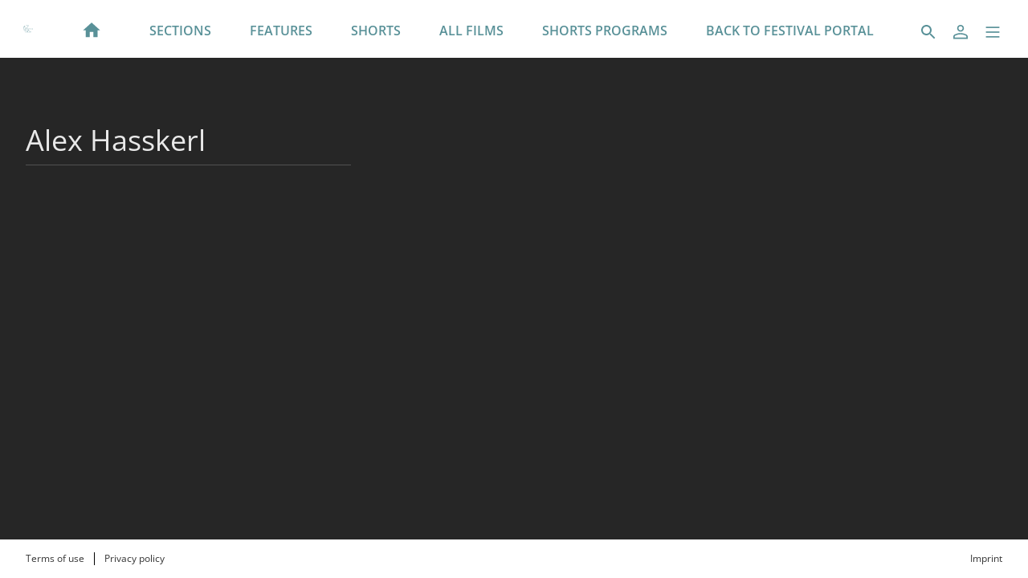

--- FILE ---
content_type: text/html; charset=utf-8
request_url: https://online.nordische-filmtage.de/en/persons/864bc506-e80e-47c9-a8e8-1f9717102bc4
body_size: 8278
content:
<!DOCTYPE html><html lang="en" dir="ltr"><head>
    <meta charset="utf-8">
    <base href="/en/">
    <meta name="viewport" content="width=device-width, initial-scale=1">
    <meta name="twitter:card" value="summary">
    <title>Alex Hasskerl - 67. Nordische Filmtage Lübeck</title>
<link rel="stylesheet" href="https://filmwerte-vod-tenant-frontend.b-cdn.net/en/styles.b8a42488d779a82e.css"><meta name="theme-color" content="#FFFFFF"><style ng-app-id="ng">.line[_ngcontent-ng-c36671462]{fill:none;stroke-width:6;transition:all .6s cubic-bezier(.4,0,.2,1)}.line1[_ngcontent-ng-c36671462]{stroke-dasharray:60 207}.line2[_ngcontent-ng-c36671462]{stroke-dasharray:60 60}.line3[_ngcontent-ng-c36671462]{stroke-dasharray:60 207}.open[_ngcontent-ng-c36671462]   .line1[_ngcontent-ng-c36671462]{stroke-dasharray:90 207;stroke-dashoffset:-134}.open[_ngcontent-ng-c36671462]   .line2[_ngcontent-ng-c36671462]{stroke-dasharray:1 60;stroke-dashoffset:-30}.open[_ngcontent-ng-c36671462]   .line3[_ngcontent-ng-c36671462]{stroke-dasharray:90 207;stroke-dashoffset:-134}</style><style ng-app-id="ng">@charset "UTF-8";paragraph ul{list-style:none}paragraph ul li:before{content:"\2022"/"";color:var(--highlight-color);font-weight:700;display:inline-block;width:1em}paragraph ol{list-style-position:inside;list-style-type:decimal}paragraph .ql-indent-1{padding-left:1.5rem}paragraph .ql-indent-2{padding-left:3rem}paragraph .ql-indent-3{padding-left:4.5rem}paragraph .paragraph.text-white .font-bold,paragraph .paragraph.text-white .font-semibold,paragraph .paragraph.text-white strong,paragraph .paragraph.text-white b{color:#fff}paragraph .paragraph.text-black .font-bold,paragraph .paragraph.text-black .font-semibold,paragraph .paragraph.text-black strong,paragraph .paragraph.text-black b{color:#000000e6}paragraph .paragraph a,paragraph .paragraph.text-black a,paragraph .paragraph.text-white a,paragraph a{color:var(--highlight-color);transition-property:color,background-color,border-color,text-decoration-color,fill,stroke;transition-timing-function:cubic-bezier(.4,0,.2,1);transition-duration:.15s}@media (hover: hover){paragraph .paragraph a:hover,paragraph .paragraph.text-black a:hover,paragraph .paragraph.text-white a:hover,paragraph a:hover{text-decoration:underline}}paragraph .paragraph a:active,paragraph .paragraph.text-black a:active,paragraph .paragraph.text-white a:active,paragraph a:active{text-decoration:underline}paragraph .paragraph a>.font-bold,paragraph .paragraph a>.font-semibold,paragraph .paragraph a>strong,paragraph .paragraph a>b,paragraph .paragraph.text-black a>.font-bold,paragraph .paragraph.text-black a>.font-semibold,paragraph .paragraph.text-black a>strong,paragraph .paragraph.text-black a>b,paragraph .paragraph.text-white a>.font-bold,paragraph .paragraph.text-white a>.font-semibold,paragraph .paragraph.text-white a>strong,paragraph .paragraph.text-white a>b,paragraph a>.font-bold,paragraph a>.font-semibold,paragraph a>strong,paragraph a>b{color:var(--highlight-color)}
</style><meta name="title" content="67. Nordische Filmtage Lübeck - Alex Hasskerl"><meta property="og:title" content="67. Nordische Filmtage Lübeck - Alex Hasskerl"><meta property="twitter:title" content="67. Nordische Filmtage Lübeck - Alex Hasskerl"><link id="favicon-ico" type="image/x-icon" rel="shortcut icon" href="https://filmwerte-vod.b-cdn.net/tenants/c08/c08a0845-b473-4a95-899e-c3a6ca0a79b6/favicons/78255443-4591-4505-bc25-82f276a5d63d.ico"><link id="favicon-png" rel="apple-touch-icon-precomposed" href="https://filmwerte-vod.b-cdn.net/tenants/c08/c08a0845-b473-4a95-899e-c3a6ca0a79b6/favicons/78255443-4591-4505-bc25-82f276a5d63d.png"><link id="favicon-svg" rel="mask-icon" href="https://filmwerte-vod.b-cdn.net/tenants/c08/c08a0845-b473-4a95-899e-c3a6ca0a79b6/favicons/78255443-4591-4505-bc25-82f276a5d63d.svg"><script id="breadcrumbs" type="application/ld+json">{"@context":"https://schema.org","@type":"BreadcrumbList","itemListElement":[{"@type":"ListItem","position":1,"name":"Person"}]}</script><link id="canonical-url" rel="canonical" href="https://online.nordische-filmtage.de/en/persons/864bc506-e80e-47c9-a8e8-1f9717102bc4"><script id="person-metadata" type="application/ld+json">{"@context":"https://schema.org","@type":"Person","name":"Alex Hasskerl","familyName":"Alex Hasskerl","url":"https://online.nordische-filmtage.de/en/persons/864bc506-e80e-47c9-a8e8-1f9717102bc4"}</script></head>

<body style="overflow: auto;"><!--nghm-->
    <app-root ng-version="18.2.8" ngh="12" ng-server-context="ssr"><!----><div class="flex flex-col h-full min-h-full ng-star-inserted"><header-bar class="flex-none" ngh="0"><div style="height: 72px;"><header class="fixed w-full z-20 top-0"><!----><navigation-bar class="block" ngh="0"><div class="bg-black grid grid-cols-[auto_auto] lg:grid-cols-[1fr_auto_1fr] gap-2 sm:gap-6" style="background-color: rgb(255, 255, 255); height: 72px; grid-template-rows: 72px;"><div class="flex justify-start"><navigation-bar-logo logo="" ngh="1"><div class="flex h-full"><div class="min-w-[1rem] w-4 sm:w-7 3xl:w-16 flex-none"></div><a class="flex-auto min-w-0 flex text-black text-opacity-80 cursor-pointer" ngx-ql="" href="/en/" jsaction="click:;"><img class="my-auto hidden xxs:inline lg:hidden xl:inline ng-star-inserted" style="height: 72px;" src="https://filmwerte-vod.b-cdn.net/tenants/c08/c08a0845-b473-4a95-899e-c3a6ca0a79b6/logos/b9355ba5-48ca-48da-b372-e481ab7b95a3.svg" alt="67. Nordische Filmtage Lübeck"><!----><img class="my-auto inline xxs:hidden lg:inline xl:hidden ng-star-inserted" style="height: 72px;" src="https://filmwerte-vod.b-cdn.net/tenants/c08/c08a0845-b473-4a95-899e-c3a6ca0a79b6/small-logos/6c7d6cf9-97cd-4c06-98fd-91f8dd56b267.svg" alt="67. Nordische Filmtage Lübeck"><!----><!----><!----><!----><!----><!----></a></div></navigation-bar-logo></div><div class="hidden lg:flex justify-center"><navigation-bar-item item="" class="ng-star-inserted" ngh="2"><a class="px-6 py-1 flex md:pt-2 text-center h-full cursor-pointer bg-opacity-0 transition-colors hover:bg-opacity-5 active:bg-opacity-10 text-black bg-black ng-star-inserted" ngx-ql="" style="color: rgb(89, 145, 152);" aria-label="Home" href="/en/pages/home" jsaction="click:;"><img role="presentation" class="my-auto h-12 ng-star-inserted" style="aspect-ratio: 32 / 32;" src="https://filmwerte-vod.b-cdn.net/tenants/c08/c08a0845-b473-4a95-899e-c3a6ca0a79b6/navigation-item-logos/5b01f4fa-e24f-499c-aefe-4ab8910e702b.svg" alt="Home"><!----><!----></a><!----><!----></navigation-bar-item><navigation-bar-item item="" class="ng-star-inserted" ngh="3"><a class="px-6 py-1 flex md:pt-2 text-center h-full cursor-pointer bg-opacity-0 transition-colors hover:bg-opacity-5 active:bg-opacity-10 text-black bg-black ng-star-inserted" ngx-ql="" style="color: rgb(89, 145, 152);" aria-label="SECTIONS" href="/en/pages/sections" jsaction="click:;"><!----><span class="my-auto font-semibold ng-star-inserted" style="letter-spacing: 0rem;">SECTIONS</span><!----></a><!----><!----></navigation-bar-item><navigation-bar-item item="" class="ng-star-inserted" ngh="3"><a class="px-6 py-1 flex md:pt-2 text-center h-full cursor-pointer bg-opacity-0 transition-colors hover:bg-opacity-5 active:bg-opacity-10 text-black bg-black ng-star-inserted" ngx-ql="" style="color: rgb(89, 145, 152);" aria-label="FEATURES" href="/en/pages/features" jsaction="click:;"><!----><span class="my-auto font-semibold ng-star-inserted" style="letter-spacing: 0rem;">FEATURES</span><!----></a><!----><!----></navigation-bar-item><navigation-bar-item item="" class="ng-star-inserted" ngh="3"><a class="px-6 py-1 flex md:pt-2 text-center h-full cursor-pointer bg-opacity-0 transition-colors hover:bg-opacity-5 active:bg-opacity-10 text-black bg-black ng-star-inserted" ngx-ql="" style="color: rgb(89, 145, 152);" aria-label="SHORTS" href="/en/pages/shorts" jsaction="click:;"><!----><span class="my-auto font-semibold ng-star-inserted" style="letter-spacing: 0rem;">SHORTS</span><!----></a><!----><!----></navigation-bar-item><navigation-bar-item item="" class="ng-star-inserted" ngh="3"><a class="px-6 py-1 flex md:pt-2 text-center h-full cursor-pointer bg-opacity-0 transition-colors hover:bg-opacity-5 active:bg-opacity-10 text-black bg-black ng-star-inserted" ngx-ql="" style="color: rgb(89, 145, 152);" aria-label="ALL FILMS" href="/en/pages/all-films" jsaction="click:;"><!----><span class="my-auto font-semibold ng-star-inserted" style="letter-spacing: 0rem;">ALL FILMS</span><!----></a><!----><!----></navigation-bar-item><navigation-bar-item item="" class="ng-star-inserted" ngh="3"><a class="px-6 py-1 flex md:pt-2 text-center h-full cursor-pointer bg-opacity-0 transition-colors hover:bg-opacity-5 active:bg-opacity-10 text-black bg-black ng-star-inserted" ngx-ql="" style="color: rgb(89, 145, 152);" aria-label="SHORTS PROGRAMS" href="/en/collections/shortsprog" jsaction="click:;"><!----><span class="my-auto font-semibold ng-star-inserted" style="letter-spacing: 0rem;">SHORTS PROGRAMS</span><!----></a><!----><!----></navigation-bar-item><navigation-bar-item item="" class="ng-star-inserted" ngh="4"><!----><a target="_blank" class="px-6 py-1 flex md:pt-2 text-center h-full cursor-pointer bg-opacity-0 transition-colors hover:bg-opacity-5 text-black bg-black ng-star-inserted" style="color: rgb(89, 145, 152);" href="https://nordische-filmtage.de/" aria-label="BACK TO FESTIVAL PORTAL"><!----><span class="my-auto font-semibold ng-star-inserted" style="letter-spacing: 0rem;">BACK TO FESTIVAL PORTAL</span><!----></a><!----></navigation-bar-item><!----></div><div class="flex self-center justify-end md:pt-2 pr-2 sm:pr-6 3xl:pr-16"><navigation-bar-search-menu route="/search" menu="" ngh="0"><a title="Search" class="p-2 flex cursor-pointer bg-opacity-0 transition-colors hover:bg-opacity-5 active:bg-opacity-10 rounded-md bg-black" ngx-ql="" href="/en/search" jsaction="click:;"><svg role="presentation" viewBox="0 0 24 24" class="w-6 h-6 fill-black" style="fill: rgb(89, 145, 152);"><path d="M0 0h24v24H0z" fill="none"></path><path d="M15.5 14h-.79l-.28-.27C15.41 12.59 16 11.11 16 9.5 16 5.91 13.09 3 9.5 3S3 5.91 3 9.5 5.91 16 9.5 16c1.61 0 3.09-.59 4.23-1.57l.27.28v.79l5 4.99L20.49 19l-4.99-5zm-6 0C7.01 14 5 11.99 5 9.5S7.01 5 9.5 5 14 7.01 14 9.5 11.99 14 9.5 14z"></path></svg></a></navigation-bar-search-menu><navigation-bar-account-menu menu="" ngh="5"><a class="p-2 flex cursor-pointer bg-opacity-0 transition-colors hover:bg-opacity-5 active:bg-opacity-10 rounded-md bg-black" ngx-ql="" title="Sign in" href="/en/sign-in" jsaction="click:;"><svg role="presentation" viewBox="0 0 24 24" class="w-6 h-6 fill-black" style="fill: rgb(89, 145, 152);"><!----><path stroke="none" d="M 12 11.4375 C 10.762501 11.4375 9.75 11.04375 8.962501 10.256249 C 8.175 9.46875 7.78125 8.456249 7.78125 7.21875 C 7.78125 5.981249 8.175 4.96875 8.962501 4.18125 C 9.75 3.393751 10.762501 3 12 3 C 13.237499 3 14.25 3.393751 15.037499 4.18125 C 15.825 4.96875 16.21875 5.981249 16.21875 7.21875 C 16.21875 8.456249 15.825 9.46875 15.037499 10.256249 C 14.25 11.04375 13.237499 11.4375 12 11.4375 Z M 3 20.465624 L 3 17.821875 C 3 17.109375 3.178125 16.5 3.534375 15.993749 C 3.890625 15.487499 4.35 15.103125 4.9125 14.840625 C 6.16875 14.278125 7.373438 13.85625 8.526563 13.575 C 9.679688 13.29375 10.8375 13.153125 12 13.153125 C 13.1625 13.153125 14.315625 13.298437 15.459374 13.589062 C 16.603127 13.879686 17.803123 14.296874 19.059374 14.840625 C 19.640625 15.103125 20.109373 15.487499 20.465624 15.993749 C 20.821877 16.5 21 17.109375 21 17.821875 L 21 20.465624 Z M 4.6875 18.778124 L 19.3125 18.778124 L 19.3125 17.821875 C 19.3125 17.521873 19.223438 17.235937 19.045313 16.964062 C 18.867188 16.692188 18.646873 16.490623 18.384375 16.359375 C 17.184376 15.778124 16.087502 15.379687 15.09375 15.164063 C 14.1 14.948438 13.068749 14.840625 12 14.840625 C 10.931251 14.840625 9.890625 14.948438 8.878125 15.164063 C 7.865625 15.379687 6.76875 15.778124 5.5875 16.359375 C 5.325 16.490623 5.109375 16.692188 4.940625 16.964062 C 4.771875 17.235937 4.6875 17.521873 4.6875 17.821875 Z M 12 9.75 C 12.731251 9.75 13.335938 9.510937 13.814063 9.032811 C 14.292188 8.554687 14.53125 7.949999 14.53125 7.21875 C 14.53125 6.487501 14.292188 5.882813 13.814063 5.404686 C 13.335938 4.926561 12.731251 4.6875 12 4.6875 C 11.268749 4.6875 10.664063 4.926561 10.185937 5.404686 C 9.707812 5.882813 9.46875 6.487501 9.46875 7.21875 C 9.46875 7.949999 9.707812 8.554687 10.185937 9.032811 C 10.664063 9.510937 11.268749 9.75 12 9.75 Z M 12 7.21875 Z M 12 18.778124 Z" class="ng-star-inserted"></path><!----><!----></svg></a></navigation-bar-account-menu><navigation-bar-sidebar-menu menu="" _nghost-ng-c36671462="" ngh="0"><button _ngcontent-ng-c36671462="" type="button" role="button" title="Menu" class="p-1.5 cursor-pointer bg-opacity-0 transition-colors hover:bg-opacity-5 active:bg-opacity-10 rounded-md bg-black" aria-pressed="false" jsaction="focus:;blur:;click:;"><svg _ngcontent-ng-c36671462="" role="presentation" viewBox="0 0 100 100" class="w-7 h-7 stroke-black" style="stroke: rgb(89, 145, 152);"><path _ngcontent-ng-c36671462="" d="M 20,29.000046 H 80.000231 C 80.000231,29.000046 94.498839,28.817352 94.532987,66.711331 94.543142,77.980673 90.966081,81.670246 85.259173,81.668997 79.552261,81.667751 75.000211,74.999942 75.000211,74.999942 L 25.000021,25.000058" class="line line1"></path><path _ngcontent-ng-c36671462="" d="M 20,50 H 80" class="line line2"></path><path _ngcontent-ng-c36671462="" d="M 20,70.999954 H 80.000231 C 80.000231,70.999954 94.498839,71.182648 94.532987,33.288669 94.543142,22.019327 90.966081,18.329754 85.259173,18.331003 79.552261,18.332249 75.000211,25.000058 75.000211,25.000058 L 25.000021,74.999942" class="line line3"></path></svg></button></navigation-bar-sidebar-menu></div></div></navigation-bar></header></div></header-bar><router-outlet></router-outlet><person-view role="main" class="grow ng-star-inserted" ngh="9"><loading-overlay class="block h-full relative ng-tns-c1041861226-2 ng-star-inserted" ngh="6"><div class="h-full ng-tns-c1041861226-2 ng-trigger ng-trigger-fadeInOut ng-star-inserted"><container class="block ng-tns-c1041861226-2 ng-star-inserted" style="" ngh="0"><div class="px-2 sm:px-6 h-full 3xl:px-16"><div class="px-2 h-full"><div class="lg:flex gap-12 xl:gap-20"><div class="flex-none lg:w-1/3 lg:max-w-xl lg:pb-12 pt-12 lg:pt-20"><paragraph class="block" ngh="7"><div class="paragraph text-white text-opacity-90"><h1 class="text-3xl/10 sm:text-4xl/tight">Alex Hasskerl</h1><div></div></div></paragraph><section-separator class="block my-2" ngh="0"><hr aria-hidden="true" class="opacity-20 border-white"></section-separator><div class="flex flex-col gap-4"><!----><!----><!----><!----></div></div><!----></div></div></div></container><!----><message messagestyle="Dialog" class="block ng-tns-c4280122690-3 ng-star-inserted ng-tns-c1041861226-2" ngh="8"><!----><!----></message><!----></div><!----><!----></loading-overlay></person-view><!----><div class="spacer"></div><footer-bar class="block flex-none" ngh="0"><footer class="bg-black" style="background-color: rgb(255, 255, 255);"><div class="p-2 sm:px-6 3xl:px-16 flex flex-col xs:flex-row"><div class="flex-none flex justify-center"><footer-bar-item text="Terms of use" route="/terms-of-use" left="" ngh="0"><a routerlinkactive="!opacity-60" class="p-2 flex text-center text-xs cursor-pointer opacity-100 hover:opacity-70 active:opacity-60 transition-colors text-black text-opacity-80" ngx-ql="" href="/en/terms-of-use" jsaction="click:;"><span class="my-auto">Terms of use</span></a></footer-bar-item><footer-bar-separator left="" ngh="0"><div class="mx-1 h-full flex"><div class="border-r my-2 border-black"></div></div></footer-bar-separator><footer-bar-item text="Privacy policy" route="/privacy-policy" left="" ngh="0"><a routerlinkactive="!opacity-60" class="p-2 flex text-center text-xs cursor-pointer opacity-100 hover:opacity-70 active:opacity-60 transition-colors text-black text-opacity-80" ngx-ql="" href="/en/privacy-policy" jsaction="click:;"><span class="my-auto">Privacy policy</span></a></footer-bar-item></div><div class="flex-auto"></div><div class="flex-none flex justify-center"><footer-bar-item text="Imprint" route="/imprint" right="" ngh="0"><a routerlinkactive="!opacity-60" class="p-2 flex text-center text-xs cursor-pointer opacity-100 hover:opacity-70 active:opacity-60 transition-colors text-black text-opacity-80" ngx-ql="" href="/en/imprint" jsaction="click:;"><span class="my-auto">Imprint</span></a></footer-bar-item></div></div></footer></footer-bar><sidebar-backdrop class="ng-tns-c1102975384-0 ng-star-inserted" ngh="10"><!----></sidebar-backdrop><sidebar class="ng-tns-c1703880600-1 ng-star-inserted" ngh="11"><!----></sidebar></div><!----></app-root>
<script src="https://filmwerte-vod-tenant-frontend.b-cdn.net/en/runtime.558c97eb1922544e.js" type="module"></script><script src="https://filmwerte-vod-tenant-frontend.b-cdn.net/en/polyfills.de2d105a563facfd.js" type="module"></script><script src="https://filmwerte-vod-tenant-frontend.b-cdn.net/en/main.1d4872b3ab16419b.js" type="module"></script>

<script id="ng-state" type="application/json">{"1265322357":{"b":{"id":"864bc506-e80e-47c9-a8e8-1f9717102bc4","uriId":null,"firstName":null,"lastName":"Alex Hasskerl","gender":null,"birthdate":null,"birthplace":null,"dayOfDeath":null,"placeOfDeath":null,"biography":null,"imdbUrl":null,"tmdbUrl":null,"filmportalUrl":null,"participantKinds":[]},"h":{},"s":200,"st":"OK","u":"https://api.tenant.frontend.vod.filmwerte.de/v17/c08a0845-b473-4a95-899e-c3a6ca0a79b6/persons/864bc506-e80e-47c9-a8e8-1f9717102bc4","rt":"json"},"2808221217":{"b":{"primary":[{"title":"Home","logoUri":{"uri":"https://filmwerte-vod.b-cdn.net/tenants/c08/c08a0845-b473-4a95-899e-c3a6ca0a79b6/navigation-item-logos/5b01f4fa-e24f-499c-aefe-4ab8910e702b.svg","aspectRatio":{"x":32,"y":32}},"highlightColor":null,"target":{"id":"81e32055-e370-4970-95fb-6afa99121beb","uriId":"home","kind":"Page"}},{"title":"SECTIONS","logoUri":null,"highlightColor":null,"target":{"id":"a94c5c8c-d839-49cf-bb99-9b24109cf449","uriId":"sections","kind":"Page"}},{"title":"FEATURES","logoUri":null,"highlightColor":null,"target":{"id":"ed339245-6a1b-428c-960e-ffdcfba3a05c","uriId":"features","kind":"Page"}},{"title":"SHORTS","logoUri":null,"highlightColor":null,"target":{"id":"105ee53a-ee08-43d1-a305-243855034e90","uriId":"shorts","kind":"Page"}},{"title":"ALL FILMS","logoUri":null,"highlightColor":null,"target":{"id":"24de7940-230a-4cec-b3c5-91b7d12220df","uriId":"all-films","kind":"Page"}},{"title":"SHORTS PROGRAMS","logoUri":null,"highlightColor":null,"target":{"id":"d5e88493-878b-47b8-b6b0-ea1f62879cb0","uriId":"shortsprog","kind":"Collection"}},{"title":"BACK TO FESTIVAL PORTAL","logoUri":null,"highlightColor":null,"target":{"url":"https://nordische-filmtage.de/","kind":"Url"}}],"secondary":[{"title":"Content Warnings","target":{"url":"https://nordische-filmtage.de/de/info/sensible-inhalte","kind":"Url"}}]},"h":{},"s":200,"st":"OK","u":"https://api.tenant.frontend.vod.filmwerte.de/v17/c08a0845-b473-4a95-899e-c3a6ca0a79b6/navigation?clientKind=Web","rt":"json"},"3817950387":{"b":{"id":"c08a0845-b473-4a95-899e-c3a6ca0a79b6","features":["PublicContent","PublicTrailersAndBonusVideos","Cooperations","Profile","Watchlist","Rentals","Subscriptions","Coupons","Suggestions","PlaybackProgress","Registration","PasswordReset","UserNameVerification"],"content":["Movies"],"landingPageId":"81e32055-e370-4970-95fb-6afa99121beb","clients":{"web":{"domain":"online.nordische-filmtage.de","parentDomain":null,"faviconUri":{"svg":"https://filmwerte-vod.b-cdn.net/tenants/c08/c08a0845-b473-4a95-899e-c3a6ca0a79b6/favicons/78255443-4591-4505-bc25-82f276a5d63d.svg","ico":"https://filmwerte-vod.b-cdn.net/tenants/c08/c08a0845-b473-4a95-899e-c3a6ca0a79b6/favicons/78255443-4591-4505-bc25-82f276a5d63d.ico","favicon152":"https://filmwerte-vod.b-cdn.net/tenants/c08/c08a0845-b473-4a95-899e-c3a6ca0a79b6/favicons/78255443-4591-4505-bc25-82f276a5d63d.png"},"availableLanguageIsoCodes":["DE","EN"],"defaultLanguageIsoCode":"EN","meta":{"description":null,"imageUri":null}},"ios":null,"android":null,"fireOs":null,"androidTv":null,"fireTv":null,"tvos":null,"samsungTv":null,"lgTv":null},"socialMedia":{"facebook":[{"name":"67. Nordische Filmtage Lübeck","uri":"https://www.facebook.com/nordicfilmdays/"}],"youTube":[{"name":"67. Nordische Filmtage Lübeck","uri":"https://www.youtube.com/user/nordischefilmtage"}],"instagram":[{"name":"67. Nordische Filmtage Lübeck","uri":"https://www.instagram.com/nordicfilmdays/"}],"x":[{"name":"67. Nordische Filmtage Lübeck","uri":"https://twitter.com/nordicfilmdays"}],"blueSky":[],"linkedIn":[],"whatsApp":[]},"primaryDisplayName":"67. Nordische Filmtage Lübeck","secondaryDisplayName":null,"primaryLogo":{"darkUri":"https://filmwerte-vod.b-cdn.net/tenants/c08/c08a0845-b473-4a95-899e-c3a6ca0a79b6/logos/b9355ba5-48ca-48da-b372-e481ab7b95a3.svg","smallDarkUri":"https://filmwerte-vod.b-cdn.net/tenants/c08/c08a0845-b473-4a95-899e-c3a6ca0a79b6/small-logos/6c7d6cf9-97cd-4c06-98fd-91f8dd56b267.svg","lightUri":"https://filmwerte-vod.b-cdn.net/tenants/c08/c08a0845-b473-4a95-899e-c3a6ca0a79b6/logos/bddd8e4d-c17a-43a8-a2d1-1f52f7c46023.svg","smallLightUri":null,"isFullSize":true,"leftExtensionColor":null},"secondaryLogo":null,"fontUri":null,"highlightColor":"#599198","backgroundColor":null,"headerBackgroundColor":"#FFFFFF","menuBackgroundColor":"#599098","navigationLetterSpacing":1,"theme":"Original","ageRecommendationProvider":null,"ageRecommendationProviderLogoUri":null},"h":{},"s":200,"st":"OK","u":"https://api.tenant.frontend.vod.filmwerte.de/v17/online.nordische-filmtage.de","rt":"json"},"RuntimeConfiguration":{"baseUri":"https://online.nordische-filmtage.de","staticFilesBaseUri":"https://filmwerte-vod-tenant-frontend.b-cdn.net/en/","apiUri":"https://api.tenant.frontend.vod.filmwerte.de","apiVersion":"v17","tenantIdOrDomain":"online.nordische-filmtage.de","authenticationApiUri":"https://api.vod.filmwerte.de","authenticationClientId":"filmwerte-vod-frontend","castReceiverId":"FCBBD624","userAgent":"Mozilla/5.0 (Macintosh; Intel Mac OS X 10_15_7) AppleWebKit/537.36 (KHTML, like Gecko) Chrome/131.0.0.0 Safari/537.36; ClaudeBot/1.0; +claudebot@anthropic.com)","noIndex":false},"TenantModel":{"id":"c08a0845-b473-4a95-899e-c3a6ca0a79b6","features":["PublicContent","PublicTrailersAndBonusVideos","Cooperations","Profile","Watchlist","Rentals","Subscriptions","Coupons","Suggestions","PlaybackProgress","Registration","PasswordReset","UserNameVerification"],"content":["Movies"],"landingPageId":"81e32055-e370-4970-95fb-6afa99121beb","clients":{"web":{"domain":"online.nordische-filmtage.de","parentDomain":null,"faviconUri":{"svg":"https://filmwerte-vod.b-cdn.net/tenants/c08/c08a0845-b473-4a95-899e-c3a6ca0a79b6/favicons/78255443-4591-4505-bc25-82f276a5d63d.svg","ico":"https://filmwerte-vod.b-cdn.net/tenants/c08/c08a0845-b473-4a95-899e-c3a6ca0a79b6/favicons/78255443-4591-4505-bc25-82f276a5d63d.ico","favicon152":"https://filmwerte-vod.b-cdn.net/tenants/c08/c08a0845-b473-4a95-899e-c3a6ca0a79b6/favicons/78255443-4591-4505-bc25-82f276a5d63d.png"},"availableLanguageIsoCodes":["DE","EN"],"defaultLanguageIsoCode":"EN","meta":{"description":null,"imageUri":null}},"ios":null,"android":null,"fireOs":null,"androidTv":null,"fireTv":null,"tvos":null,"samsungTv":null,"lgTv":null},"socialMedia":{"facebook":[{"name":"67. Nordische Filmtage Lübeck","uri":"https://www.facebook.com/nordicfilmdays/"}],"youTube":[{"name":"67. Nordische Filmtage Lübeck","uri":"https://www.youtube.com/user/nordischefilmtage"}],"instagram":[{"name":"67. Nordische Filmtage Lübeck","uri":"https://www.instagram.com/nordicfilmdays/"}],"x":[{"name":"67. Nordische Filmtage Lübeck","uri":"https://twitter.com/nordicfilmdays"}],"blueSky":[],"linkedIn":[],"whatsApp":[]},"primaryDisplayName":"67. Nordische Filmtage Lübeck","secondaryDisplayName":null,"primaryLogo":{"darkUri":"https://filmwerte-vod.b-cdn.net/tenants/c08/c08a0845-b473-4a95-899e-c3a6ca0a79b6/logos/b9355ba5-48ca-48da-b372-e481ab7b95a3.svg","smallDarkUri":"https://filmwerte-vod.b-cdn.net/tenants/c08/c08a0845-b473-4a95-899e-c3a6ca0a79b6/small-logos/6c7d6cf9-97cd-4c06-98fd-91f8dd56b267.svg","lightUri":"https://filmwerte-vod.b-cdn.net/tenants/c08/c08a0845-b473-4a95-899e-c3a6ca0a79b6/logos/bddd8e4d-c17a-43a8-a2d1-1f52f7c46023.svg","smallLightUri":null,"isFullSize":true,"leftExtensionColor":null},"secondaryLogo":null,"fontUri":null,"highlightColor":"#599198","backgroundColor":null,"headerBackgroundColor":"#FFFFFF","menuBackgroundColor":"#599098","navigationLetterSpacing":1,"theme":"Original","ageRecommendationProvider":null,"ageRecommendationProviderLogoUri":null},"NavigationModel":{"primary":[{"title":"Home","logoUri":{"uri":"https://filmwerte-vod.b-cdn.net/tenants/c08/c08a0845-b473-4a95-899e-c3a6ca0a79b6/navigation-item-logos/5b01f4fa-e24f-499c-aefe-4ab8910e702b.svg","aspectRatio":{"x":32,"y":32}},"highlightColor":null,"target":{"id":"81e32055-e370-4970-95fb-6afa99121beb","uriId":"home","kind":"Page"}},{"title":"SECTIONS","logoUri":null,"highlightColor":null,"target":{"id":"a94c5c8c-d839-49cf-bb99-9b24109cf449","uriId":"sections","kind":"Page"}},{"title":"FEATURES","logoUri":null,"highlightColor":null,"target":{"id":"ed339245-6a1b-428c-960e-ffdcfba3a05c","uriId":"features","kind":"Page"}},{"title":"SHORTS","logoUri":null,"highlightColor":null,"target":{"id":"105ee53a-ee08-43d1-a305-243855034e90","uriId":"shorts","kind":"Page"}},{"title":"ALL FILMS","logoUri":null,"highlightColor":null,"target":{"id":"24de7940-230a-4cec-b3c5-91b7d12220df","uriId":"all-films","kind":"Page"}},{"title":"SHORTS PROGRAMS","logoUri":null,"highlightColor":null,"target":{"id":"d5e88493-878b-47b8-b6b0-ea1f62879cb0","uriId":"shortsprog","kind":"Collection"}},{"title":"BACK TO FESTIVAL PORTAL","logoUri":null,"highlightColor":null,"target":{"url":"https://nordische-filmtage.de/","kind":"Url"}}],"secondary":[{"title":"Content Warnings","target":{"url":"https://nordische-filmtage.de/de/info/sensible-inhalte","kind":"Url"}}]},"PersonModel":{"id":"864bc506-e80e-47c9-a8e8-1f9717102bc4","uriId":null,"firstName":null,"lastName":"Alex Hasskerl","gender":null,"birthdate":null,"birthplace":null,"dayOfDeath":null,"placeOfDeath":null,"biography":null,"imdbUrl":null,"tmdbUrl":null,"filmportalUrl":null,"participantKinds":[]},"__nghData__":[{},{"t":{"6":"t3","7":"t7","8":"t8"},"c":{"6":[{"i":"t3","r":6,"e":{"0":5},"t":{"1":"t4","2":"t5","3":"t6"},"c":{"1":[{"i":"t4","r":1}],"2":[{"i":"t5","r":1}],"3":[]}}],"7":[],"8":[]}},{"t":{"0":"t12","1":"t15"},"c":{"0":[{"i":"t12","r":1,"t":{"11":"t13","12":"t14"},"c":{"11":[{"i":"t13","r":1}],"12":[]}}],"1":[]}},{"t":{"0":"t12","1":"t15"},"c":{"0":[{"i":"t12","r":1,"t":{"11":"t13","12":"t14"},"c":{"11":[],"12":[{"i":"t14","r":1}]}}],"1":[]}},{"t":{"0":"t12","1":"t15"},"c":{"0":[],"1":[{"i":"t15","r":1,"t":{"8":"t158","9":"t159"},"c":{"8":[],"9":[{"i":"t159","r":1}]}}]}},{"e":{"13":3},"t":{"14":"t16","15":"t17"},"c":{"14":[],"15":[{"i":"t17","r":1}]}},{"t":{"0":"t18","1":"t19"},"c":{"0":[{"i":"t18","r":1}],"1":[]}},{"n":{"6":"0fn"}},{"t":{"0":"t27","1":"t28"},"c":{"0":[],"1":[]}},{"n":{"2":"0f2"},"t":{"2":"t20","7":"t29"},"c":{"2":[{"i":"t20","r":1,"n":{"1":"0f3","5":"3f2"},"t":{"10":"t21","11":"t22","12":"t23","13":"t24","14":"t26"},"c":{"10":[],"11":[],"12":[],"13":[],"14":[]}}],"7":[]},"d":[5]},{"t":{"0":"t30"},"c":{"0":[]}},{"t":{"0":"t31"},"c":{"0":[]}},{"t":{"0":"t0","1":"t1"},"c":{"0":[],"1":[{"i":"t1","r":1,"n":{"2":"1f3","4":"3f3","6":"3f2nf","7":"3f2n2f","19":"18f4","25":"18f3n2f"},"t":{"2":"t2","6":"t11"},"c":{"2":[],"6":[{"i":"t11","r":1,"x":7}],"16":[{"i":"c3372113185","r":1}]},"d":[29,30,31,32,33,35,37,39,40,41,42,44,45,47,48,49]}]}}]}</script></body></html>

--- FILE ---
content_type: application/javascript; charset=utf-8
request_url: https://filmwerte-vod-tenant-frontend.b-cdn.net/en/main.1d4872b3ab16419b.js
body_size: 182029
content:
globalThis.$localize=Object.assign(globalThis.$localize || {},{locale:"en"});
"use strict";(function(global,_global$ng,_global$ng2,_global$ng2$common,_global$ng$common,_global$ng$common$loc){(_global$ng=global.ng)!==null&&_global$ng!==void 0?_global$ng:global.ng={};(_global$ng2$common=(_global$ng2=global.ng).common)!==null&&_global$ng2$common!==void 0?_global$ng2$common:_global$ng2.common={};(_global$ng$common$loc=(_global$ng$common=global.ng.common).locales)!==null&&_global$ng$common$loc!==void 0?_global$ng$common$loc:_global$ng$common.locales={};const u=undefined;function plural(val){const n=val,i=Math.floor(Math.abs(val)),v=val.toString().replace(/^[^.]*\.?/,"").length;if(i===1&&v===0)return 1;return 5}global.ng.common.locales["en"]=["en",[["a","p"],["AM","PM"],u],[["AM","PM"],u,u],[["S","M","T","W","T","F","S"],["Sun","Mon","Tue","Wed","Thu","Fri","Sat"],["Sunday","Monday","Tuesday","Wednesday","Thursday","Friday","Saturday"],["Su","Mo","Tu","We","Th","Fr","Sa"]],u,[["J","F","M","A","M","J","J","A","S","O","N","D"],["Jan","Feb","Mar","Apr","May","Jun","Jul","Aug","Sep","Oct","Nov","Dec"],["January","February","March","April","May","June","July","August","September","October","November","December"]],u,[["B","A"],["BC","AD"],["Before Christ","Anno Domini"]],0,[6,0],["M/d/yy","MMM d, y","MMMM d, y","EEEE, MMMM d, y"],["h:mm a","h:mm:ss a","h:mm:ss a z","h:mm:ss a zzzz"],["{1}, {0}",u,"{1} 'at' {0}",u],[".",",",";","%","+","-","E","\xD7","\u2030","\u221E","NaN",":"],["#,##0.###","#,##0%","\xA4#,##0.00","#E0"],"USD","$","US Dollar",{},"ltr",plural,[[["mi","n","in the morning","in the afternoon","in the evening","at night"],["midnight","noon","in the morning","in the afternoon","in the evening","at night"],u],[["midnight","noon","morning","afternoon","evening","night"],u,u],["00:00","12:00",["06:00","12:00"],["12:00","18:00"],["18:00","21:00"],["21:00","06:00"]]]]})(globalThis);;
(self.webpackChunktenant_frontend=self.webpackChunktenant_frontend||[]).push([[8792],{7145:(_e,Y,d)=>{"use strict";d.d(Y,{b:()=>V});var j,v=d(3283),I=d.n(v),V=function(j){return j.Dark="Dark",j.Light="Light",j}(V||{});(j=V||(V={})).isLight=function O(s){return s===j.Light},j.isDark=function N(s){return!j.isLight(s)},j.fromColor=function x(s){return s instanceof I()?s.isDark()?j.Dark:j.Light:s?new(I())(s).isDark()?j.Dark:j.Light:j.Dark},j.invert=function U(s){return j.isLight(s)?j.Dark:j.Light}},8470:(_e,Y,d)=>{"use strict";d.d(Y,{D:()=>v});var I,v=function(I){return I.Default="Default",I.Rounded="Rounded",I}(v||{});(I=v||(v={})).isRounded=function V(O){return O===I.Rounded},I.isDefault=function j(O){return!I.isRounded(O)}},8412:(_e,Y,d)=>{"use strict";d.d(Y,{J:()=>V});var v=d(7145),I=d(3953);let V=(()=>{class j{transform(N){return v.b.fromColor(N)}static{this.\u0275fac=function(x){return new(x||j)}}static{this.\u0275pipe=I.EJ8({name:"appearance",type:j,pure:!0,standalone:!0})}}return j})()},9030:(_e,Y,d)=>{"use strict";d.d(Y,{x:()=>V});var v=d(7145),I=d(3953);let V=(()=>{class j{transform(N){return v.b.isDark(N)}static{this.\u0275fac=function(x){return new(x||j)}}static{this.\u0275pipe=I.EJ8({name:"isDark",type:j,pure:!0,standalone:!0})}}return j})()},8588:(_e,Y,d)=>{"use strict";d.d(Y,{y:()=>V});var v=d(8470),I=d(3953);let V=(()=>{class j{transform(N){return v.D.isDefault(N)}static{this.\u0275fac=function(x){return new(x||j)}}static{this.\u0275pipe=I.EJ8({name:"isDefault",type:j,pure:!0,standalone:!0})}}return j})()},6890:(_e,Y,d)=>{"use strict";d.d(Y,{L:()=>V});var v=d(7145),I=d(3953);let V=(()=>{class j{transform(N){return v.b.isLight(N)}static{this.\u0275fac=function(x){return new(x||j)}}static{this.\u0275pipe=I.EJ8({name:"isLight",type:j,pure:!0,standalone:!0})}}return j})()},924:(_e,Y,d)=>{"use strict";d.d(Y,{e:()=>V});var v=d(8470),I=d(3953);let V=(()=>{class j{transform(N){return v.D.isRounded(N)}static{this.\u0275fac=function(x){return new(x||j)}}static{this.\u0275pipe=I.EJ8({name:"isRounded",type:j,pure:!0,standalone:!0})}}return j})()},7490:(_e,Y,d)=>{"use strict";d.d(Y,{T:()=>I});var v=d(3953);let I=(()=>{class V{constructor(){this.assetsBaseUri=null}setAssetsBaseUri(O){this.assetsBaseUri=O}getUrl(O){return this.assetsBaseUri?`${this.assetsBaseUri}${O}`:O}static{this.\u0275fac=function(N){return new(N||V)}}static{this.\u0275prov=v.jDH({token:V,factory:V.\u0275fac,providedIn:"root"})}}return V})()},9421:(_e,Y,d)=>{"use strict";d.d(Y,{T:()=>v});class v{constructor(){this.breadcrumbs=new Array,this.noIndex=!1}}},7405:(_e,Y,d)=>{"use strict";d.d(Y,{D:()=>U});var v=d(177),I=d(2863),V=d(8896),j=d(5067),O=d(6952),N=d(5813),x=d(3953);let U=(()=>{class s{constructor(M){this.document=M,this.appNoIndex=!1}updateDocumentTitle(M){this.appTitle||M?this.appTitle&&M?this.document.title=`${M} - ${this.appTitle}`:M?this.document.title=M:this.appTitle&&(this.document.title=this.appTitle):this.document.title=""}updateTitleMetaTags(M){return this.appTitle||M?this.appTitle&&M?(this.updateMetaTagByName("title",`${this.appTitle} - ${M}`),this.updateMetaTagByProperty("og:title",`${this.appTitle} - ${M}`),void this.updateMetaTagByProperty("twitter:title",`${this.appTitle} - ${M}`)):M?(this.updateMetaTagByName("title",M),this.updateMetaTagByProperty("og:title",M),void this.updateMetaTagByProperty("twitter:title",M)):void(this.appTitle&&(this.updateMetaTagByName("title",this.appTitle),this.updateMetaTagByProperty("og:title",this.appTitle),this.updateMetaTagByProperty("twitter:title",this.appTitle))):(this.updateMetaTagByName("title",null),this.updateMetaTagByProperty("og:title",null),void this.updateMetaTagByProperty("twitter:title",null))}updateDescriptionMetaTags(M){if(!this.appDescription&&!M)return this.updateMetaTagByName("description",null),this.updateMetaTagByProperty("og:description",null),void this.updateMetaTagByProperty("twitter:description",null);if(M){let B=M;return B.length>147&&(B=`${B.substring(0,147).trimEnd()}...`),this.updateMetaTagByName("description",B),this.updateMetaTagByProperty("og:description",B),void this.updateMetaTagByProperty("twitter:description",B)}if(this.appDescription){let B=this.appDescription;B.length>147&&(B=`${B.substring(0,147).trimEnd()}...`),this.updateMetaTagByName("description",B),this.updateMetaTagByProperty("og:description",B),this.updateMetaTagByProperty("twitter:description",B)}}updateImageMetaTags(M){return this.appImageUri||M?M?(this.updateMetaTagByProperty("og:image",M),void this.updateMetaTagByProperty("twitter:image",M)):void(this.appImageUri&&(this.updateMetaTagByProperty("og:image",this.appImageUri),this.updateMetaTagByProperty("twitter:image",this.appImageUri))):(this.updateMetaTagByProperty("og:image",null),void this.updateMetaTagByProperty("twitter:image",null))}updateMetaTagByName(M,B){let L=this.document.querySelector(`meta[name="${M}"]`);B?(L||(L=this.document.createElement("meta"),L.setAttribute("name",M),this.document.head.appendChild(L)),L.setAttribute("content",B)):L&&L.remove()}updateMetaTagByProperty(M,B){let L=this.document.querySelector(`meta[property="${M}"]`);B?(L||(L=this.document.createElement("meta"),L.setAttribute("property",M),this.document.head.appendChild(L)),L.setAttribute("content",B)):L&&L.remove()}updateCanonicalLinkTag(M){let B=this.document.getElementById("canonical-url");if(this.canonicalAppBaseUri&&(M||""===M))return B||(B=this.document.createElement("link"),B.id="canonical-url",B.rel="canonical",this.document.head.appendChild(B)),void(B.href=`${this.canonicalAppBaseUri}${M}`);B&&B.remove()}updateBreadcrumbs(M){let B=this.document.getElementById("breadcrumbs");if(M&&M.length>0)return B||(B=this.document.createElement("script"),B.id="breadcrumbs",B.type="application/ld+json",this.document.head.appendChild(B)),void(B.text=JSON.stringify({"@context":"https://schema.org","@type":"BreadcrumbList",itemListElement:M.map((L,W)=>W<M.length-1?{"@type":"ListItem",position:W+1,name:L.title,item:`${this.appBaseUri}${L.route}`}:{"@type":"ListItem",position:W+1,name:L.title})}));B&&B.remove()}updateFaqMetadata(M){let B=this.document.getElementById("faq-metadata");if(M&&M.faqEntries.length>0)return B||(B=this.document.createElement("script"),B.id="faq-metadata",B.type="application/ld+json",this.document.head.appendChild(B)),void(B.text=JSON.stringify({"@context":"https://schema.org","@type":"FAQPage",mainEntity:M.faqEntries.map(L=>({"@type":"Question",name:L.question,acceptedAnswer:{"@type":"Answer",text:L.answer}}))}));B&&B.remove()}updatePersonMetadata(M){let B=this.document.getElementById("person-metadata");if(M){B||(B=this.document.createElement("script"),B.id="person-metadata",B.type="application/ld+json",this.document.head.appendChild(B));const L={"@context":"https://schema.org","@type":"Person",name:M.name,familyName:M.familyName,url:`${this.appBaseUri}${M.route}`};return M?.givenName&&(L.givenName=M.givenName),M.birthDate&&(L.birthDate=M.birthDate),M.birthPlace&&(L.birthPlace=M.birthPlace),M.deathDate&&(L.deathDate=M.deathDate),M.deathPlace&&(L.deathPlace=M.deathPlace),void(B.text=JSON.stringify(L))}B&&B.remove()}updateMovieMetadata(M){let B=this.document.getElementById("movie-metadata");if(M){B||(B=this.document.createElement("script"),B.id="movie-metadata",B.type="application/ld+json",this.document.head.appendChild(B));const L=Math.floor(M.duration/3600),W=Math.floor((M.duration-3600*L)/60),J=M.duration-3600*L-60*W,ve={"@context":"https://schema.org","@type":"Movie",actor:M.actor.map(he=>({"@type":"Person",name:he})),director:M.director.map(he=>({"@type":"Person",name:he})),musicBy:M.musicBy.map(he=>({"@type":"Person",name:he})),duration:`T${L}H${W}M${J}S`,countryOfOrigin:M.countryOfOrigin.map(he=>({"@type":"Country",name:he})),subtitleLanguage:M.subtitleLanguage.map(he=>({"@type":"Language",name:he})),author:M.author.map(he=>({"@type":"Person",name:he})),award:M.award,contentRating:M.contentRating,editor:M.editor.map(he=>({"@type":"Person",name:he})),genre:M.genre,name:M.name,inLanguage:M.inLanguage.map(he=>({"@type":"Language",name:he})),producer:M.producer.map(he=>({"@type":"Person",name:he})),thumbnailUrl:M.thumbnailUrl,image:M.thumbnailUrl,url:`${this.appBaseUri}${M.route}`};return M.description&&(ve.description=M.description),void(B.text=JSON.stringify(ve))}B&&B.remove()}updateEpisodeMetadata(M){let B=this.document.getElementById("episode-metadata");if(M){B||(B=this.document.createElement("script"),B.id="episode-metadata",B.type="application/ld+json",this.document.head.appendChild(B));const L={"@type":"CreativeWorkSeries",award:M.partOfSeason.partOfSeries.award,genre:M.partOfSeason.partOfSeries.genre,name:M.partOfSeason.partOfSeries.name,thumbnailUrl:M.partOfSeason.partOfSeries.thumbnailUrl,image:M.partOfSeason.partOfSeries.thumbnailUrl,url:`${this.appBaseUri}${M.partOfSeason.partOfSeries.route}`};M.partOfSeason.partOfSeries.description&&(L.description=M.partOfSeason.partOfSeries.description);const W={"@type":"CreativeWorkSeason",partOfSeries:L,seasonNumber:M.partOfSeason.seasonNumber,contentRating:M.partOfSeason.contentRating,name:M.partOfSeason.name,thumbnailUrl:M.partOfSeason.thumbnailUrl,image:M.partOfSeason.thumbnailUrl,url:`${this.appBaseUri}${M.partOfSeason.route}`};M.partOfSeason.description&&(W.description=M.partOfSeason.description);const J=Math.floor(M.duration/3600),ve=Math.floor((M.duration-3600*J)/60),he=M.duration-3600*J-60*ve,Ae={"@context":"https://schema.org","@type":"TVEpisode",partOfSeason:W,episodeNumber:M.episodeNumber,actor:M.actor.map(Ue=>({"@type":"Person",name:Ue})),director:M.director.map(Ue=>({"@type":"Person",name:Ue})),musicBy:M.musicBy.map(Ue=>({"@type":"Person",name:Ue})),duration:`T${J}H${ve}M${he}S`,countryOfOrigin:M.countryOfOrigin.map(Ue=>({"@type":"Country",name:Ue})),subtitleLanguage:M.subtitleLanguage.map(Ue=>({"@type":"Language",name:Ue})),author:M.author.map(Ue=>({"@type":"Person",name:Ue})),editor:M.editor.map(Ue=>({"@type":"Person",name:Ue})),name:M.name,inLanguage:M.inLanguage.map(Ue=>({"@type":"Language",name:Ue})),producer:M.producer.map(Ue=>({"@type":"Person",name:Ue})),thumbnailUrl:M.thumbnailUrl,image:M.thumbnailUrl,url:`${this.appBaseUri}${M.route}`};return M.description&&(Ae.description=M.description),void(B.text=JSON.stringify(Ae))}B&&B.remove()}updateSearchAction(M){let B=this.document.getElementById("search-action");if(M)return B||(B=this.document.createElement("script"),B.id="search-action",B.type="application/ld+json",this.document.head.appendChild(B)),void(B.text=JSON.stringify({"@context":"https://schema.org","@type":"WebSite",url:this.appBaseUri,potentialAction:{"@type":"SearchAction",target:{"@type":"EntryPoint",urlTemplate:`${this.appBaseUri}${M}`},"query-input":"required name=search_term_string"}}));B&&B.remove()}setDocumentLanguage(M){this.document.documentElement.setAttribute("lang",M)}setFavicon(M,B){let L;switch(M){case j.J.Svg:L=this.document.getElementById("favicon-svg"),L||(L=this.document.createElement("link"),L.id="favicon-svg",L.rel="mask-icon",this.document.head.appendChild(L)),L.href=B;break;case j.J.Ico:L=this.document.getElementById("favicon-ico"),L||(L=this.document.createElement("link"),L.id="favicon-ico",L.type="image/x-icon",L.rel="shortcut icon",this.document.head.appendChild(L)),L.href=B;break;case j.J.Png:L=this.document.getElementById("favicon-png"),L||(L=this.document.createElement("link"),L.id="favicon-png",L.rel="apple-touch-icon-precomposed",this.document.head.appendChild(L)),L.href=B}}setDocumentFont(M){let B=this.document.getElementById("style-font");B||(B=this.document.createElement("style"),B.id="style-font",B.setAttribute("type","text/css"),this.document.head.appendChild(B)),B.textContent=`@font-face { font-family: 'Custom Font'; src: url('${M}') format('woff2'); font-display: swap; } html, body { font-family: 'Custom Font', Arial, Helvetica, sans-serif; }`}setDocumentBackgroundColor(M){let B=this.document.getElementById("style-background");B||(B=this.document.createElement("style"),B.appendChild(this.document.createTextNode("")),B.id="style-background",B.setAttribute("type","text/css"),this.document.head.appendChild(B)),B.textContent=`html, body { background-color: ${M.hex()}; }`}setAppleAppStoreId(M){this.updateMetaTagByName("apple-itunes-app",`app-id=${M}`)}setAppBaseUri(M){this.appBaseUri=M}setCanonicalAppBaseUri(M){this.canonicalAppBaseUri=M}setAppTitle(M){this.appTitle=M,this.updateDocumentTitle(null),this.updateTitleMetaTags(null)}setAppDescription(M){this.appDescription=M,this.updateDescriptionMetaTags(null)}setAppImage(M){this.appImageUri=M,this.updateImageMetaTags(null)}setAppNoIndex(M){this.appNoIndex=M}setDocumentMetadata(M){this.updateBreadcrumbs(M.breadcrumbs?M.breadcrumbs:null),M.pageTitle?(this.updateDocumentTitle(M.pageTitle),this.updateTitleMetaTags(M.pageTitle)):(this.updateDocumentTitle(null),this.updateTitleMetaTags(null)),this.updateDescriptionMetaTags(M.pageDescription?M.pageDescription:null),this.updateCanonicalLinkTag(M.canonicalPageRoute||""===M.canonicalPageRoute?M.canonicalPageRoute:null),this.updateImageMetaTags(M.pageImageUri?M.pageImageUri:null),this.updateMetaTagByName("robots",M.noIndex||this.appNoIndex?"noindex":null),this.updateSearchAction(M.searchAction?M.searchAction:null),this.updatePersonMetadata(M instanceof N.H?M:null),this.updateMovieMetadata(M instanceof O.I?M:null),this.updateEpisodeMetadata(M instanceof I.P?M:null),this.updateFaqMetadata(M instanceof V.a?M:null)}static{this.\u0275fac=function(B){return new(B||s)(x.KVO(v.qQ))}}static{this.\u0275prov=x.jDH({token:s,factory:s.\u0275fac,providedIn:"root"})}}return s})()},2863:(_e,Y,d)=>{"use strict";d.d(Y,{P:()=>I});var v=d(9421);class I extends v.T{}},8896:(_e,Y,d)=>{"use strict";d.d(Y,{a:()=>I});var v=d(9421);class I extends v.T{constructor(){super(...arguments),this.faqEntries=new Array}}},5067:(_e,Y,d)=>{"use strict";d.d(Y,{J:()=>v});var v=function(I){return I.Svg="Svg",I.Ico="Ico",I.Png="Png",I}(v||{})},6952:(_e,Y,d)=>{"use strict";d.d(Y,{I:()=>I});var v=d(9421);class I extends v.T{}},5813:(_e,Y,d)=>{"use strict";d.d(Y,{H:()=>I});var v=d(9421);class I extends v.T{}},2532:(_e,Y,d)=>{"use strict";d.d(Y,{Y:()=>j});var v=d(177),I=d(3953);let j=(()=>{class O{constructor(x,U,s){this.document=x,this.platformId=U,this.zone=s,this.headerComponents=new Array,this.scrollAwareComponents=new Array,this._hasKeyboardFocus=!1,this.headerHeightChange=new I.bkB,this.document.addEventListener("focus",()=>{this._hasKeyboardFocus=!0},!0),this.document.addEventListener("mousedown",()=>{this._hasKeyboardFocus=!1},!0)}get hasKeyboardFocus(){return this._hasKeyboardFocus}get supportsIntersectionObserver(){return(0,v.UE)(this.platformId)}setThemeColor(x){let U=this.document.querySelector('meta[name="theme-color"]');U||(U=this.document.createElement("meta"),U.setAttribute("name","theme-color"),this.document.head.appendChild(U)),U.setAttribute("content",x.hex())}enableScrolling(){this.document.body.style.overflow="auto"}disableScrolling(){(0,v.UE)(this.platformId)&&(window.scrollBy(1,0),window.scrollBy(-1,0)),this.document.body.style.overflow="hidden"}scrollToElement(x,U,s){if(!(0,v.UE)(this.platformId))return;const $={behavior:"smooth"};U&&($.block=U),s&&($.inline=s),x.scrollIntoView($)}scrollToPosition(x,U,s){if((0,v.UE)(this.platformId)){if(s)return void s.scrollTo(x,U);window.scrollTo(x,U)}}getHorizontalScrollPosition(x){return(0,v.UE)(this.platformId)?x?x.scrollLeft:window.scrollX:0}getVerticalScrollPosition(x){return(0,v.UE)(this.platformId)?x?x.scrollTop:window.scrollY:0}registerScrollAwareComponent(x){this.scrollAwareComponents.push(x)}unregisterScrollAwareComponent(x){this.scrollAwareComponents.splice(this.scrollAwareComponents.indexOf(x),1)}storeScrollPosition(){for(const x of this.scrollAwareComponents)x.storeScrollPosition()}restoreScrollPosition(x,U){if(!(0,v.UE)(this.platformId))return;let s=this.zone.onStable.subscribe(()=>{s&&(s.unsubscribe(),s=null),this.scrollToPosition(x,U);for(const $ of this.scrollAwareComponents)$.restoreScrollPosition()})}isInViewport(x,U){if(!(0,v.UE)(this.platformId))return!1;let s=0,$=0;U&&-1!==U.indexOf("%")?(s=.01*window.innerWidth*parseFloat(U.replace(/%/g,"")),$=.01*window.innerHeight*parseFloat(U.replace(/%/g,""))):U&&-1!==U.indexOf("px")&&(s=parseInt(U.replace(/px/g,"")),$=parseInt(U.replace(/px/g,"")));const M=x.getBoundingClientRect();return M.bottom>=-$&&M.top<=window.innerHeight+$&&M.right>=-s&&M.left<=window.innerWidth+s}isFullyInViewport(x,U){if(!(0,v.UE)(this.platformId))return!1;let s=0,$=0;U&&-1!==U.indexOf("%")?(s=.01*window.innerWidth*parseFloat(U.replace(/%/g,"")),$=.01*window.innerHeight*parseFloat(U.replace(/%/g,""))):U&&-1!==U.indexOf("px")&&(s=parseInt(U.replace(/px/g,"")),$=parseInt(U.replace(/px/g,"")));const M=x.getBoundingClientRect();return M.bottom<=window.innerHeight+$&&M.top>=-$&&M.right<=window.innerWidth+s&&M.left>=-s}isVisible(x){if(!(0,v.UE)(this.platformId)||!x)return!1;const U=x.getBoundingClientRect();return U.width>0&&U.height>0}registerHeaderComponent(x){this.headerComponents.push(x),this.headerHeightChange.emit(this.headerHeight),x.heightChange.subscribe(U=>this.headerHeightChange.emit(this.headerHeight))}unregisterHeaderComponent(x){this.headerComponents.splice(this.headerComponents.indexOf(x),1),this.headerHeightChange.emit(this.headerHeight),x.heightChange.unsubscribe()}get headerHeight(){return 0===this.headerComponents.length?"0px":1===this.headerComponents.length?this.headerComponents[0].height:this.headerComponents.every(x=>x.height.endsWith("px"))?`${this.headerComponents.map(U=>parseInt(U.height.replace("px",""))).reduce((U,s)=>U+s,0)}px`:`calc(${this.headerComponents.map(x=>x.height).join(" + ")})`}static{this.\u0275fac=function(U){return new(U||O)(I.KVO(v.qQ),I.KVO(I.Agw),I.KVO(I.SKi))}}static{this.\u0275prov=I.jDH({token:O,factory:O.\u0275fac,providedIn:"root"})}}return O})()},714:(_e,Y,d)=>{"use strict";d.d(Y,{n$:()=>V});var v=d(177),I=d(3953);let V=(()=>{class N{constructor(U,s,$,M){this.platformId=U,this.document=s,this.requestCookies=$,this.responseCookies=M,this.cookies={},this.runsInBrowser=(0,v.UE)(this.platformId),this.cookies=this.parseCookie(this.runsInBrowser?this.document.cookie??"":this.requestCookies??"")}parseCookie(U){const s={},$=U.split(";");for(const M of $){const B=M.split("=");2===B.length&&B[0]&&B[0].length>1&&(s[decodeURIComponent(B[0].trim())]=decodeURIComponent((B[1]??"").trim()))}return s}hasValue(U){return this.runsInBrowser&&(this.cookies=this.parseCookie(this.document.cookie??"")),U in this.cookies}getValue(U){return this.hasValue(U)?this.cookies[U]:""}setValue(U,s,$){let M;if($&&$<0?delete this.cookies[U]:this.cookies[U]=s,M=$?$>0?`${encodeURIComponent(U)}=${encodeURIComponent(s)};expires=${new Date((new Date).getTime()+1e3*$).toUTCString()};path=/`:`${encodeURIComponent(U)}=${encodeURIComponent(s)};expires=Thu, 01 Jan 1970 00:00:00 GMT;path=/`:`${encodeURIComponent(U)}=${encodeURIComponent(s)};expires=${new Date((new Date).getTime()+31536e6).toUTCString()};path=/`,this.runsInBrowser)this.document.cookie=M;else{const B=this.responseCookies.find(L=>L.startsWith(`${encodeURIComponent(U)}=`));B?this.responseCookies[this.responseCookies.indexOf(B)]=M:this.responseCookies.push(M)}}removeValue(U){this.setValue(U,"",-1)}static{this.\u0275fac=function(s){return new(s||N)(I.KVO(I.Agw),I.KVO(v.qQ,8),I.KVO(j,8),I.KVO(O,8))}}static{this.\u0275prov=I.jDH({token:N,factory:N.\u0275fac,providedIn:"root"})}}return N})();const j=new I.nKC("REQUEST_COOKIES"),O=new I.nKC("RESPONSE_COOKIES")},8640:(_e,Y,d)=>{"use strict";d.d(Y,{P:()=>j});var v=d(8470),I=d(2784),V=d(3953);let j=(()=>{class O{transform(x){return x===I.S.Rounded?v.D.Rounded:v.D.Default}static{this.\u0275fac=function(U){return new(U||O)}}static{this.\u0275pipe=V.EJ8({name:"cornerStyle",type:O,pure:!0,standalone:!0})}}return O})()},3950:(_e,Y,d)=>{"use strict";d.d(Y,{k:()=>En});var v=d(467);const V={randomUUID:typeof crypto<"u"&&crypto.randomUUID&&crypto.randomUUID.bind(crypto)};let j;const O=new Uint8Array(16),x=[];for(let He=0;He<256;++He)x.push((He+256).toString(16).slice(1));const B=function M(He,Ct,Oe){if(V.randomUUID&&!Ct&&!He)return V.randomUUID();const qe=(He=He||{}).random??He.rng?.()??function N(){if(!j){if(typeof crypto>"u"||!crypto.getRandomValues)throw new Error("crypto.getRandomValues() not supported. See https://github.com/uuidjs/uuid#getrandomvalues-not-supported");j=crypto.getRandomValues.bind(crypto)}return j(O)}();if(qe.length<16)throw new Error("Random bytes length must be >= 16");if(qe[6]=15&qe[6]|64,qe[8]=63&qe[8]|128,Ct){if((Oe=Oe||0)<0||Oe+16>Ct.length)throw new RangeError(`UUID byte range ${Oe}:${Oe+15} is out of buffer bounds`);for(let Tt=0;Tt<16;++Tt)Ct[Oe+Tt]=qe[Tt];return Ct}return function U(He,Ct=0){return(x[He[Ct+0]]+x[He[Ct+1]]+x[He[Ct+2]]+x[He[Ct+3]]+"-"+x[He[Ct+4]]+x[He[Ct+5]]+"-"+x[He[Ct+6]]+x[He[Ct+7]]+"-"+x[He[Ct+8]]+x[He[Ct+9]]+"-"+x[He[Ct+10]]+x[He[Ct+11]]+x[He[Ct+12]]+x[He[Ct+13]]+x[He[Ct+14]]+x[He[Ct+15]]).toLowerCase()}(qe)};var L=d(3953),W=d(1626),J=d(6814),ve=d(6497),he=d(8920),Ae=d(3716),Ue=d(9338),it=d(8076),Ie=d(8323),Qe=d(9428);class ye extends Error{}function je(He,Ct){if("string"!=typeof He)throw new ye("Invalid token specified: must be a string");Ct||(Ct={});const Oe=!0===Ct.header?0:1,qe=He.split(".")[Oe];if("string"!=typeof qe)throw new ye(`Invalid token specified: missing part #${Oe+1}`);let Tt;try{Tt=function Ze(He){let Ct=He.replace(/-/g,"+").replace(/_/g,"/");switch(Ct.length%4){case 0:break;case 2:Ct+="==";break;case 3:Ct+="=";break;default:throw new Error("base64 string is not of the correct length")}try{return function Je(He){return decodeURIComponent(atob(He).replace(/(.)/g,(Ct,Oe)=>{let qe=Oe.charCodeAt(0).toString(16).toUpperCase();return qe.length<2&&(qe="0"+qe),"%"+qe}))}(Ct)}catch{return atob(Ct)}}(qe)}catch(vt){throw new ye(`Invalid token specified: invalid base64 for part #${Oe+1} (${vt.message})`)}try{return JSON.parse(Tt)}catch(vt){throw new ye(`Invalid token specified: invalid json for part #${Oe+1} (${vt.message})`)}}ye.prototype.name="InvalidTokenError";var X=d(3207),Q=d(4509),ge=d(714),Fe=d(5051);const Ge="access_token",q="access_token_expiration",dt="refresh_token",de="refresh_token_expiration",Te="token_type",Re="external_sign_in_state",lt="external_sign_in_redirect_uri",gn=1296e3;let En=(()=>{class He{constructor(Oe,qe,Tt,vt){this.httpClient=Oe,this.configurationService=qe,this.storageService=Tt,this.tenantService=vt,this.authorizationHeaderSemaphore=new Ue.jf(1),this.externalSignInResult=null,this._isAuthenticatedChange=new L.bkB,this.storageService.hasValue(de)&&new Date(this.storageService.getValue(de)).getTime()-(new Date).getTime()<3e5&&(this.storageService.removeValue(Ge),this.storageService.removeValue(q),this.storageService.removeValue(dt),this.storageService.removeValue(de),this.storageService.removeValue(Te)),this._isAuthenticated=this.storageService.hasValue(Ge)&&this.storageService.hasValue(q)&&this.storageService.hasValue(dt)&&this.storageService.hasValue(de)}get isAuthenticated(){return this._isAuthenticated}get isAuthenticatedChange(){return this._isAuthenticatedChange}getAuthorizationHeaderAsync(){var Oe=this;return(0,v.A)(function*(){const qe=yield Oe.authorizationHeaderSemaphore.acquire();if(!(Oe.storageService.hasValue(Ge)&&Oe.storageService.hasValue(q)&&Oe.storageService.hasValue(dt)&&Oe.storageService.hasValue(de)))throw qe(),it._.fromKind(Ie.s.PermissionDenied);if(new Date(Oe.storageService.getValue(q)).getTime()-(new Date).getTime()>3e5)return qe(),`${Oe.storageService.getValue(Te)} ${Oe.storageService.getValue(Ge)}`;if(new Date(Oe.storageService.getValue(de)).getTime()-(new Date).getTime()<3e5)throw qe(),it._.fromKind(Ie.s.PermissionDenied);const mt=yield Oe.tenantService.getTenantAsync();let Gt=je(Oe.storageService.getValue(Ge));try{let Yt,Rt=new URLSearchParams;Gt.client_id===Oe.configurationService.authenticationClientId?(Yt=`${Oe.configurationService.apiUri}/connect/token`,Oe.configurationService.authenticationClientId&&Rt.append("client_id",Oe.configurationService.authenticationClientId),Rt.append("grant_type","refresh_token"),Rt.append("refresh_token",Oe.storageService.getValue(dt))):(Yt=`${Oe.configurationService.authenticationApiUri}/connect/token`,Rt.append("client_id",`tenant-${mt.id}-filmwerte-vod-frontend`),Rt.append("grant_type","refresh_token"),Rt.append("refresh_token",Oe.storageService.getValue(dt)),Rt.append("scope","filmwerte-vod-api offline_access"));let Wt=yield(0,X.s)(Oe.httpClient.post(Yt,Rt.toString(),{headers:{"Content-Type":"application/x-www-form-urlencoded"}}));if(!Wt.access_token||Wt.expires_in<=0||!Wt.refresh_token||!Wt.token_type)throw qe(),it._.fromKind(Ie.s.TokenRefreshFailed);if(Gt=je(Wt.access_token),Gt.prefer_integrated_authentication_endpoint)try{Rt=new URLSearchParams,Oe.configurationService.authenticationClientId&&Rt.append("client_id",Oe.configurationService.authenticationClientId),Rt.append("grant_type","upgrade"),Rt.append("scope","offline_access");const dn=yield(0,X.s)(Oe.httpClient.post(`${Oe.configurationService.apiUri}/connect/token`,Rt.toString(),{headers:{"Content-Type":"application/x-www-form-urlencoded",Authorization:`${Wt.token_type} ${Wt.access_token}`}}));Wt.access_token&&Wt.expires_in>0&&Wt.refresh_token&&Wt.token_type&&(Wt=dn)}catch{}return Oe.storageService.setValue(Ge,Wt.access_token),Oe.storageService.setValue(q,new Date((new Date).getTime()+1e3*Wt.expires_in).toISOString()),Oe.storageService.setValue(dt,Wt.refresh_token),Oe.storageService.setValue(de,new Date((new Date).getTime()+1e3*gn).toISOString()),Oe.storageService.setValue(Te,Wt.token_type),qe(),`${Oe.storageService.getValue(Te)} ${Oe.storageService.getValue(Ge)}`}catch(Rt){if(qe(),Rt instanceof W.yz&&400===Rt.status){const Yt=Rt.error;throw it._.fromKind(Yt&&"insufficient_access"===Yt.error?Ie.s.TokenRefreshUserInvalid:Ie.s.TokenRefreshFailed)}throw it._.fromError(Rt)}})()}signInLocalAsync(Oe,qe,Tt,vt){var mt=this;return(0,v.A)(function*(){const Gt=new URLSearchParams;let Rt;if(qe)Rt=`${mt.configurationService.apiUri}/connect/token`,mt.configurationService.authenticationClientId&&Gt.append("client_id",mt.configurationService.authenticationClientId),Gt.append("grant_type","password"),Gt.append("username",Tt),Gt.append("password",vt),Gt.append("scope","offline_access"),Gt.append("provider",Oe);else{const Yt=yield mt.tenantService.getTenantAsync();Rt=`${mt.configurationService.authenticationApiUri}/connect/token`,Gt.append("client_id",`tenant-${Yt.id}-filmwerte-vod-frontend`),Gt.append("grant_type","password"),Gt.append("username",Tt),Gt.append("password",vt),Gt.append("scope","filmwerte-vod-api offline_access")}try{const Yt=yield(0,X.s)(mt.httpClient.post(Rt,Gt.toString(),{headers:{"Content-Type":"application/x-www-form-urlencoded"}}));if(!Yt.access_token||Yt.expires_in<=0||!Yt.refresh_token||!Yt.token_type)return Ae.B.Failure;mt.storageService.setValue(Ge,Yt.access_token),mt.storageService.setValue(Te,Yt.token_type),mt.storageService.setValue(dt,Yt.refresh_token),mt.storageService.setValue(de,new Date((new Date).getTime()+1e3*gn).toISOString());const Wt=je(Yt.access_token);return Wt.has_accepted_terms_and_conditions&&"false"===Wt.has_accepted_terms_and_conditions?(mt.storageService.removeValue(q),Ae.B.AcceptTermsAndConditions):(mt.storageService.setValue(q,new Date((new Date).getTime()+1e3*Yt.expires_in).toISOString()),mt._isAuthenticated=!0,mt._isAuthenticatedChange.emit(!0),Ae.B.Success)}catch(Yt){if(Yt instanceof W.yz&&400===Yt.status)return Ae.B.Failure;throw it._.fromError(Yt)}})()}signInDelegatedAsync(Oe,qe,Tt,vt){var mt=this;return(0,v.A)(function*(){const Gt=yield mt.tenantService.getTenantAsync(),Rt=new URLSearchParams;let Yt;qe?(Yt=`${mt.configurationService.apiUri}/connect/token`,mt.configurationService.authenticationClientId&&Rt.append("client_id",mt.configurationService.authenticationClientId),Rt.append("grant_type","password"),Rt.append("username",Tt),Rt.append("password",vt),Rt.append("scope","offline_access"),Rt.append("provider",Oe)):(Yt=`${mt.configurationService.authenticationApiUri}/connect/authorize-external`,Rt.append("client_id",`tenant-${Gt.id}-filmwerte-vod-frontend`),Rt.append("provider",Oe),Rt.append("username",Tt),Rt.append("password",vt),Rt.append("scope","filmwerte-vod-api offline_access"));try{const Wt=yield(0,X.s)(mt.httpClient.post(Yt,Rt.toString(),{headers:{"Content-Type":"application/x-www-form-urlencoded"}}));if(!Wt.access_token||Wt.expires_in<=0||!Wt.refresh_token||!Wt.token_type)return J.r.Failure;mt.storageService.setValue(Ge,Wt.access_token),mt.storageService.setValue(Te,Wt.token_type),mt.storageService.setValue(dt,Wt.refresh_token),mt.storageService.setValue(de,new Date((new Date).getTime()+1e3*gn).toISOString());const dn=je(Wt.access_token);return dn.has_accepted_terms_and_conditions&&"false"===dn.has_accepted_terms_and_conditions?(mt.storageService.removeValue(q),J.r.AcceptTermsAndConditions):(mt.storageService.setValue(q,new Date((new Date).getTime()+1e3*Wt.expires_in).toISOString()),mt._isAuthenticated=!0,mt._isAuthenticatedChange.emit(!0),J.r.Success)}catch(Wt){if(Wt instanceof W.yz&&400===Wt.status){const dn=Wt.error;return dn?"Locked"===dn.error||"insufficient_access"===dn.error?J.r.Locked:"access_temporarily_blocked"===dn.error?J.r.LockedTemporarily:"external_server_error"===dn.error?J.r.ExternalAuthenticationServiceError:J.r.Failure:J.r.Failure}throw it._.fromError(Wt)}})()}signInTokenBasedAsync(Oe){var qe=this;return(0,v.A)(function*(){const Tt=new URLSearchParams;qe.configurationService.authenticationClientId&&Tt.append("client_id",qe.configurationService.authenticationClientId),Tt.append("grant_type","urn:ietf:params:oauth:grant-type:jwt-bearer"),Tt.append("assertion",Oe),Tt.append("scope","offline_access");try{const vt=yield(0,X.s)(qe.httpClient.post(`${qe.configurationService.apiUri}/connect/token`,Tt.toString(),{headers:{"Content-Type":"application/x-www-form-urlencoded"}}));if(!vt.access_token||vt.expires_in<=0||!vt.refresh_token||!vt.token_type)return Qe.U.Failure;qe.storageService.setValue(Ge,vt.access_token),qe.storageService.setValue(Te,vt.token_type),qe.storageService.setValue(dt,vt.refresh_token),qe.storageService.setValue(de,new Date((new Date).getTime()+1e3*gn).toISOString());const mt=je(vt.access_token);return mt.has_accepted_terms_and_conditions&&"false"===mt.has_accepted_terms_and_conditions?(qe.storageService.removeValue(q),Qe.U.AcceptTermsAndConditions):(qe.storageService.setValue(q,new Date((new Date).getTime()+1e3*vt.expires_in).toISOString()),qe._isAuthenticated=!0,qe._isAuthenticatedChange.emit(!0),Qe.U.Success)}catch(vt){if(vt instanceof W.yz&&400===vt.status)return Qe.U.Failure;throw it._.fromError(vt)}})()}getExternalSignInState(Oe){const qe=B();return this.storageService.setValue(Re,qe),Oe?this.storageService.setValue(lt,Oe):this.storageService.removeValue(lt),qe}getExternalSignInUriAsync(Oe,qe,Tt,vt,mt){var Gt=this;return(0,v.A)(function*(){if(qe)return mt?`${Gt.configurationService.apiUri}/connect/authorize?client_id=${Gt.configurationService.authenticationClientId}&response_type=code&scope=offline_access&provider=${Oe}&state=${Tt}&login_hint=${encodeURIComponent(mt)}&redirect_uri=${encodeURIComponent(`${Gt.configurationService.baseUri}/${Gt.configurationService.currentLanguage}/sign-in/completed`)}`:`${Gt.configurationService.apiUri}/connect/authorize?client_id=${Gt.configurationService.authenticationClientId}&response_type=code&scope=offline_access&provider=${Oe}&state=${Tt}&redirect_uri=${encodeURIComponent(`${Gt.configurationService.baseUri}/${Gt.configurationService.currentLanguage}/sign-in/completed`)}`;let Rt;Rt=vt?`${Gt.configurationService.baseUri}/${Gt.configurationService.currentLanguage}/sign-in/completed?redirectUri=${encodeURIComponent(vt)}`:`${Gt.configurationService.baseUri}/${Gt.configurationService.currentLanguage}/sign-in/completed`;const Yt=yield Gt.tenantService.getTenantAsync();return`${Gt.configurationService.authenticationApiUri}/connect/authorize-external?clientId=tenant-${Yt.id}-filmwerte-vod-frontend&provider=${Oe}&redirectUri=${encodeURIComponent(Rt)}`})()}signInExternal(){let Oe="";if(this.configurationService.runsInBrowser&&(Oe=window.location.hash),!Oe||0===Oe.length)return void(this.externalSignInResult=null);Oe=Oe.startsWith("#")?Oe.substring(1):Oe;const qe=Object.fromEntries(Oe.split("&").filter(vt=>vt&&2===vt.split("=").length).map(vt=>vt.split("=")));if("Aborted"===qe.error)return void(this.externalSignInResult=he.V.Aborted);if("IpAddressBlocked"===qe.error)return void(this.externalSignInResult=he.V.InvalidIpAddress);if(qe.error)return void(this.externalSignInResult=he.V.Failure);if(!qe.access_token||!qe.expires_in||!parseInt(qe.expires_in)||parseInt(qe.expires_in)<=0||!qe.refresh_token||!qe.token_type)return void(this.externalSignInResult=he.V.Failure);this.storageService.setValue(Ge,qe.access_token),this.storageService.setValue(Te,qe.token_type),this.storageService.setValue(dt,qe.refresh_token),this.storageService.setValue(de,new Date((new Date).getTime()+1e3*gn).toISOString());const Tt=je(qe.access_token);if(Tt.has_accepted_terms_and_conditions&&"false"===Tt.has_accepted_terms_and_conditions)return this.storageService.removeValue(q),void(this.externalSignInResult=he.V.AcceptTermsAndConditions);this.storageService.setValue(q,new Date((new Date).getTime()+1e3*parseInt(qe.expires_in)).toISOString()),this._isAuthenticated=!0,this._isAuthenticatedChange.emit(!0),this.externalSignInResult=he.V.Success}getExternalSignInResult(){return this.externalSignInResult}getRedirectUri(){if(this.storageService.hasValue(lt)){const Oe=this.storageService.getValue(lt);return this.storageService.removeValue(lt),Oe}return null}signInExternalAsync(){var Oe=this;return(0,v.A)(function*(){if(!Oe.configurationService.runsInBrowser)return he.V.Aborted;const qe=new URLSearchParams(window.location.search);if(!qe.has("error")&&!qe.has("code"))return he.V.Aborted;if(qe.has("error"))switch(qe.get("error")){case"access_denied":return he.V.Aborted;case"timed_out":return he.V.TimedOut;case"insufficient_access":return he.V.Locked;case"invalid_ip_address":return he.V.InvalidIpAddress;case"external_server_error":return he.V.ExternalAuthenticationServiceError;default:return he.V.Failure}if(!qe.has("state")||!Oe.storageService.hasValue(Re)||qe.get("state")!==Oe.storageService.getValue(Re))return Oe.storageService.removeValue(Re),he.V.StateInvalid;Oe.storageService.removeValue(Re);const Tt=new URLSearchParams;Oe.configurationService.authenticationClientId&&Tt.append("client_id",Oe.configurationService.authenticationClientId),Tt.append("grant_type","authorization_code"),Tt.append("code",qe.get("code")),Tt.append("redirect_uri",`${Oe.configurationService.baseUri}/${Oe.configurationService.currentLanguage}/sign-in/completed`);try{const vt=yield(0,X.s)(Oe.httpClient.post(`${Oe.configurationService.apiUri}/connect/token`,Tt.toString(),{headers:{"Content-Type":"application/x-www-form-urlencoded"}}));if(!vt.access_token||vt.expires_in<=0||!vt.refresh_token||!vt.token_type)return he.V.Failure;Oe.storageService.setValue(Ge,vt.access_token),Oe.storageService.setValue(Te,vt.token_type),Oe.storageService.setValue(dt,vt.refresh_token),Oe.storageService.setValue(de,new Date((new Date).getTime()+1e3*gn).toISOString());const mt=je(vt.access_token);return mt.has_accepted_terms_and_conditions&&"false"===mt.has_accepted_terms_and_conditions?(Oe.storageService.removeValue(q),he.V.AcceptTermsAndConditions):(Oe.storageService.setValue(q,new Date((new Date).getTime()+1e3*vt.expires_in).toISOString()),Oe._isAuthenticated=!0,Oe._isAuthenticatedChange.emit(!0),he.V.Success)}catch(vt){if(vt instanceof W.yz&&400===vt.status){const mt=vt.error;return mt?"invalid_grant"===mt.error?he.V.TimedOut:"insufficient_access"===mt.error?he.V.Locked:"invalid_ip_address"===mt.error?he.V.InvalidIpAddress:"external_server_error"===mt.error?he.V.ExternalAuthenticationServiceError:he.V.Failure:he.V.Failure}throw it._.fromError(vt)}})()}signOutAsync(){var Oe=this;return(0,v.A)(function*(){if(Oe.storageService.hasValue(Ge)&&Oe.storageService.hasValue(dt)&&je(Oe.storageService.getValue(Ge)).client_id===Oe.configurationService.authenticationClientId){const Tt=new URLSearchParams;Tt.append("client_id",Oe.configurationService.authenticationClientId),Tt.append("token",Oe.storageService.getValue(dt));try{yield(0,X.s)(Oe.httpClient.post(`${Oe.configurationService.apiUri}/connect/revoke`,Tt.toString(),{headers:{"Content-Type":"application/x-www-form-urlencoded"}}))}catch{}}Oe.storageService.removeValue(Ge),Oe.storageService.removeValue(q),Oe.storageService.removeValue(dt),Oe.storageService.removeValue(de),Oe.storageService.removeValue(Te),Oe._isAuthenticated=!1,Oe._isAuthenticatedChange.emit(!1)})()}acceptTermsAndConditionsAsync(){var Oe=this;return(0,v.A)(function*(){if(!Oe.storageService.hasValue(Ge)||!Oe.storageService.hasValue(Te))throw it._.fromKind(Ie.s.PermissionDenied);const qe=Oe.storageService.getValue(Ge),Tt=Oe.storageService.getValue(Te),vt=je(qe);try{yield(0,X.s)(Oe.httpClient.post(`${Oe.configurationService.apiUri}/${Oe.configurationService.apiVersion}/${vt.tenant_id}/profile/accept-terms-and-conditions`,null,{headers:{Authorization:`${Tt} ${qe}`}})),Oe.storageService.setValue(q,new Date((new Date).getTime()-1).toISOString()),Oe._isAuthenticated=!0,Oe._isAuthenticatedChange.emit(!0)}catch(mt){throw it._.fromError(mt)}})()}verifyDeviceAsync(Oe){var qe=this;return(0,v.A)(function*(){try{const Tt=yield qe.getAuthorizationHeaderAsync(),vt=je(qe.storageService.getValue(Ge)),mt=new URLSearchParams;let Gt;return vt.client_id===qe.configurationService.authenticationClientId?(Gt=`${qe.configurationService.apiUri}/connect/verify`,mt.append("user_code",Oe)):(Gt=`${qe.configurationService.authenticationApiUri}/connect/verification`,mt.append("userCode",Oe)),yield(0,X.s)(qe.httpClient.post(Gt,mt.toString(),{headers:{"Content-Type":"application/x-www-form-urlencoded",Authorization:Tt}})),ve.L.Success}catch(Tt){if(Tt instanceof W.yz&&400===Tt.status)return ve.L.Failure;throw it._.fromError(Tt)}})()}static{this.\u0275fac=function(qe){return new(qe||He)(L.KVO(W.Qq),L.KVO(Q.s),L.KVO(ge.n$),L.KVO(Fe.I))}}static{this.\u0275prov=L.jDH({token:He,factory:He.\u0275fac,providedIn:"root"})}}return He})()},6814:(_e,Y,d)=>{"use strict";d.d(Y,{r:()=>v});var v=function(I){return I.Success="Success",I.Failure="Failure",I.Locked="Locked",I.LockedTemporarily="LockedTemporarily",I.AcceptTermsAndConditions="AcceptTermsAndConditions",I.ExternalAuthenticationServiceError="ExternalAuthenticationServiceError",I}(v||{})},6497:(_e,Y,d)=>{"use strict";d.d(Y,{L:()=>v});var v=function(I){return I.Success="Success",I.Failure="Failure",I}(v||{})},8920:(_e,Y,d)=>{"use strict";d.d(Y,{V:()=>v});var v=function(I){return I.Success="Success",I.Aborted="Aborted",I.Failure="Failure",I.Locked="Locked",I.InvalidIpAddress="InvalidIpAddress",I.AcceptTermsAndConditions="AcceptTermsAndConditions",I.TimedOut="TimedOut",I.ExternalAuthenticationServiceError="ExternalAuthenticationServiceError",I.StateInvalid="StateInvalid",I}(v||{})},3716:(_e,Y,d)=>{"use strict";d.d(Y,{B:()=>v});var v=function(I){return I.Success="Success",I.Failure="Failure",I.AcceptTermsAndConditions="AcceptTermsAndConditions",I}(v||{})},9428:(_e,Y,d)=>{"use strict";d.d(Y,{U:()=>v});var v=function(I){return I.Success="Success",I.Failure="Failure",I.AcceptTermsAndConditions="AcceptTermsAndConditions",I}(v||{})},8534:(_e,Y,d)=>{"use strict";d.d(Y,{B:()=>v});var v=function(I){return I.Inactive="Inactive",I.Available="Available",I.Subscribed="Subscribed",I.ExclusivelyAvailable="ExclusivelyAvailable",I}(v||{})},5448:(_e,Y,d)=>{"use strict";d.d(Y,{p:()=>v});class v{}},4509:(_e,Y,d)=>{"use strict";d.d(Y,{s:()=>x});var v=d(3953);class I{constructor(){this.baseUri=null,this.staticFilesBaseUri=null,this.apiUri=null,this.apiVersion=null,this.tenantIdOrDomain=null,this.authenticationApiUri=null,this.authenticationClientId=null,this.castReceiverId=null,this.userAgent=null,this.noIndex=null}}const V=new v.nKC("RuntimeConfiguration");var j=d(5815),O=d(177);const N=(0,v.zw6)("RuntimeConfiguration");let x=(()=>{class U{constructor($,M,B,L){this.locale=M,this.platformId=B,this.transferState=L,$&&this.transferState.set(N,$)}get runtimeConfiguration(){return this.transferState.get(N,new I)}get apiUri(){return this.runtimeConfiguration.apiUri||j.c.apiUri}get apiVersion(){return this.runtimeConfiguration.apiVersion||j.c.apiVersion}get tenantIdOrDomain(){return j.c.tenantIdOrDomain||this.runtimeConfiguration.tenantIdOrDomain}get authenticationApiUri(){return this.runtimeConfiguration.authenticationApiUri||j.c.authenticationApiUri}get authenticationClientId(){return this.runtimeConfiguration.authenticationClientId||j.c.authenticationClientId}get castReceiverId(){return this.runtimeConfiguration.castReceiverId||j.c.castReceiverId}get baseUri(){return this.runtimeConfiguration.baseUri?this.runtimeConfiguration.baseUri:"80"!==window?.location?.port&&"443"!==window?.location?.port?`${window?.location?.protocol}//${window?.location?.hostname}:${window?.location?.port}`:`${window?.location?.protocol}//${window?.location?.hostname}`}get staticFilesBaseUri(){return this.runtimeConfiguration.staticFilesBaseUri}get userAgent(){return this.runtimeConfiguration.userAgent||window?.navigator?.userAgent}get currentLanguage(){return this.locale.toLowerCase()}get runsInBrowser(){return(0,O.UE)(this.platformId)}get noIndex(){return null===this.runtimeConfiguration.noIndex?j.c.noIndex:this.runtimeConfiguration.noIndex}static{this.\u0275fac=function(M){return new(M||U)(v.KVO(V,8),v.KVO(v.xe9),v.KVO(v.Agw),v.KVO(v.pJN))}}static{this.\u0275prov=v.jDH({token:U,factory:U.\u0275fac,providedIn:"root"})}}return U})()},2025:(_e,Y,d)=>{"use strict";d.d(Y,{H:()=>B});var v=d(467),I=d(4518);class V{constructor(W,J,ve){this.eventsService=W,this.videoSessionId=J,this.runtime=ve,this.lastPosition=0,this.lastPlaying=!1,this.lastProcessingDateTime=null,this.elapsedPlaybackTime=0,this.elapsedPlaybackProgressTime=0,this.elapsedMinutes=0,this.trackingQueue=new I.A({autostart:!0,concurrency:1})}addToTrackingQueue(W,J,ve){this.trackingQueue.push(he=>{try{let Ae=Math.max(0,Math.min(J/this.runtime,1));if(-1===J)return Ae=Math.max(0,Math.min(this.lastPosition/this.runtime,1)),Ae>0&&this.eventsService.sendPlaybackProgressAsync(this.videoSessionId,Ae,3),void(this.runtime<300&&this.elapsedMinutes<1?this.eventsService.sendImpressionAsync(this.videoSessionId,3):this.eventsService.sendPlaybackAsync(this.videoSessionId,3));const Ue=J-this.lastPosition;if(Ue<=0)return this.lastPlaying=W,this.lastPosition=J,this.lastProcessingDateTime=ve,void(Ae>0&&this.eventsService.sendPlaybackProgressAsync(this.videoSessionId,Ae,3));if(Ue>2*(ve.getTime()-(this.lastProcessingDateTime?.getTime()||Number.MAX_VALUE))/1e3)return this.lastPlaying=W,this.lastPosition=J,this.lastProcessingDateTime=ve,void(Ae>0&&this.eventsService.sendPlaybackProgressAsync(this.videoSessionId,Ae,3));for(this.lastPlaying&&W&&(this.elapsedPlaybackTime+=Ue,this.elapsedPlaybackProgressTime+=Ue),!this.lastPlaying&&W&&Ae>0&&this.eventsService.sendPlaybackProgressAsync(this.videoSessionId,Ae,3),this.lastPlaying&&!W&&(this.elapsedPlaybackTime+=Ue,this.elapsedPlaybackProgressTime+=Ue,Ae>0&&this.eventsService.sendPlaybackProgressAsync(this.videoSessionId,Ae,3)),this.elapsedPlaybackProgressTime>=30&&(this.elapsedPlaybackProgressTime=0,Ae>0&&this.eventsService.sendPlaybackProgressAsync(this.videoSessionId,Ae,3),this.eventsService.sendActivityAsync());this.elapsedPlaybackTime>=60;)this.elapsedPlaybackTime-=60,this.elapsedMinutes+=1,this.runtime<300?1===this.elapsedMinutes?this.eventsService.sendImpressionAsync(this.videoSessionId,3):this.eventsService.sendPlaybackAsync(this.videoSessionId,3):5===this.elapsedMinutes?this.eventsService.sendImpressionAsync(this.videoSessionId,3):this.eventsService.sendPlaybackAsync(this.videoSessionId,3)}catch{}finally{this.lastPlaying=W,this.lastPosition=J,this.lastProcessingDateTime=ve,he&&he()}})}track(W,J){this.addToTrackingQueue(W,J,new Date)}trackFinished(){this.addToTrackingQueue(!1,-1,new Date)}trackExternalPlayback(){this.eventsService.sendExternalPlaybackAsync(this.videoSessionId,Math.ceil(this.runtime/60),3)}}var j=d(3207),O=d(3953),N=d(1626),x=d(4509),U=d(5051),s=d(3950);let B=(()=>{class L{constructor(J,ve,he,Ae){this.httpClient=J,this.configurationService=ve,this.tenantService=he,this.authenticationService=Ae,this.cachedSession=null,this.endpointTokenExpiration=new Date(0),this.lastActiveDateTime=new Date(0)}getSessionAsync(){var J=this;return(0,v.A)(function*(){try{if(J.endpointTokenExpiration.getTime()-(new Date).getTime()>3e5)return J.cachedSession;const ve=yield J.tenantService.getTenantAsync();return J.cachedSession=yield(0,j.s)(J.httpClient.post(`${J.configurationService.apiUri}/${J.configurationService.apiVersion}/${ve.id}/events/sessions`,null,{headers:{Authorization:yield J.authenticationService.getAuthorizationHeaderAsync()}})),J.endpointTokenExpiration=new Date((new Date).getTime()+1e3*J.cachedSession.expiresIn),J.cachedSession}catch(ve){throw J.cachedSession=null,J.endpointTokenExpiration=new Date(0),ve}})()}sendActivityWithRetryAsync(J){var ve=this;return(0,v.A)(function*(){try{if((new Date).getTime()-ve.lastActiveDateTime.getTime()<3e5)return;const he=yield ve.getSessionAsync(),Ae={kind:"Activity",activitySessionId:he.activitySessionId};yield(0,j.s)(ve.httpClient.post(he.endpointUri,[Ae],{headers:{Authorization:`${he.tokenType} ${he.accessToken}`}})),ve.lastActiveDateTime=new Date}catch{--J>0&&(yield new Promise(he=>setTimeout(he,1e4)),yield ve.sendActivityWithRetryAsync(J))}})()}sendActivityAsync(){var J=this;return(0,v.A)(function*(){J.authenticationService.isAuthenticated&&J.configurationService.runsInBrowser&&(yield J.sendActivityWithRetryAsync(3))})()}sendPlaybackProgressAsync(J,ve,he){var Ae=this;return(0,v.A)(function*(){if(Ae.authenticationService.isAuthenticated&&Ae.configurationService.runsInBrowser)try{if(!(yield Ae.tenantService.getTenantAsync()).hasPlaybackProgress)return;const it=yield Ae.getSessionAsync(),Ie={kind:"PlaybackProgress",videoSessionId:J,playbackProgress:ve};yield(0,j.s)(Ae.httpClient.post(it.endpointUri,[Ie],{headers:{Authorization:`${it.tokenType} ${it.accessToken}`}}))}catch{--he>0&&(yield new Promise(Ue=>setTimeout(Ue,1e4)),yield Ae.sendPlaybackProgressAsync(J,ve,he))}})()}sendPlaybackAsync(J,ve){var he=this;return(0,v.A)(function*(){if(he.authenticationService.isAuthenticated&&he.configurationService.runsInBrowser)try{const Ae=yield he.getSessionAsync(),Ue={kind:"Playback",videoSessionId:J};yield(0,j.s)(he.httpClient.post(Ae.endpointUri,[Ue],{headers:{Authorization:`${Ae.tokenType} ${Ae.accessToken}`}}))}catch{--ve>0&&(yield new Promise(Ae=>setTimeout(Ae,1e4)),yield he.sendPlaybackAsync(J,ve))}})()}sendImpressionAsync(J,ve){var he=this;return(0,v.A)(function*(){if(he.authenticationService.isAuthenticated&&he.configurationService.runsInBrowser)try{const Ae=yield he.getSessionAsync(),Ue={kind:"Impression",videoSessionId:J};yield(0,j.s)(he.httpClient.post(Ae.endpointUri,[Ue],{headers:{Authorization:`${Ae.tokenType} ${Ae.accessToken}`}}))}catch{--ve>0&&(yield new Promise(Ae=>setTimeout(Ae,1e4)),yield he.sendImpressionAsync(J,ve))}})()}sendExternalPlaybackAsync(J,ve,he){var Ae=this;return(0,v.A)(function*(){if(Ae.authenticationService.isAuthenticated&&Ae.configurationService.runsInBrowser)try{const Ue=yield Ae.getSessionAsync(),it=[];it.push({kind:"Impression",videoSessionId:J});for(let Qe=0;Qe<ve;Qe++)it.push({kind:"Playback",videoSessionId:J});yield(0,j.s)(Ae.httpClient.post(Ue.endpointUri,it,{headers:{Authorization:`${Ue.tokenType} ${Ue.accessToken}`}}))}catch{--he>0&&(yield new Promise(Ue=>setTimeout(Ue,1e4)),yield Ae.sendExternalPlaybackAsync(J,ve,he))}})()}getPlaybackTracker(J,ve){return new V(this,J,ve)}static{this.\u0275fac=function(ve){return new(ve||L)(O.KVO(N.Qq),O.KVO(x.s),O.KVO(U.I),O.KVO(s.k))}}static{this.\u0275prov=O.jDH({token:L,factory:L.\u0275fac,providedIn:"root"})}}return L})()},1407:(_e,Y,d)=>{"use strict";d.d(Y,{E:()=>v});var v=function(I){return I.External="External",I.Ecardon="Ecardon",I.PayPal="PayPal",I.PayPalPlus="PayPalPlus",I.Stripe="Stripe",I}(v||{})},4676:(_e,Y,d)=>{"use strict";d.d(Y,{_:()=>v});class v{}},6327:(_e,Y,d)=>{"use strict";d.d(Y,{S:()=>v});var v=function(I){return I.Movie="Movie",I.SportsVideo="SportsVideo",I.Episode="Episode",I.Series="Series",I.Collection="Collection",I.Season="Season",I.Person="Person",I}(v||{})},4935:(_e,Y,d)=>{"use strict";d.d(Y,{F:()=>v});var v=function(I){return I.Movie="Movie",I.SportsVideo="SportsVideo",I.Episode="Episode",I.Series="Series",I.Collection="Collection",I.Season="Season",I.Person="Person",I}(v||{})},68:(_e,Y,d)=>{"use strict";d.d(Y,{G:()=>v});class v{}},9775:(_e,Y,d)=>{"use strict";d.d(Y,{s:()=>v});class v{}},8323:(_e,Y,d)=>{"use strict";d.d(Y,{s:()=>v});var v=function(I){return I.UnknownError="UnknownError",I.ServiceUnavailable="ServiceUnavailable",I.NotFound="NotFound",I.Validation="Validation",I.PermissionDenied="PermissionDenied",I.TokenRefreshFailed="TokenRefreshFailed",I.TokenRefreshUserInvalid="TokenRefreshUserInvalid",I}(v||{})},8076:(_e,Y,d)=>{"use strict";d.d(Y,{_:()=>j});var v=d(1626),I=d(8323),V=d(5815);class j{constructor(N,x,U,s){this.name=N,this.message=x,this.kind=U,this.stack=s}static fromKind(N){return new j(N,N,N)}static fromError(N){if(V.c.production||console.log(N),N instanceof j)return N;if(N instanceof v.yz)switch(N.status){case 404:return new j(N.name,N.message,I.s.NotFound,N.error);case 401:return new j(N.name,N.message,I.s.PermissionDenied,N.error);case 400:return new j(N.name,N.message,I.s.Validation,N.error);case 500:return new j(N.name,N.message,I.s.UnknownError,N.error);default:return new j(N.name,N.message,I.s.ServiceUnavailable,N.error)}return N instanceof Error?new j(N.name,N.message,I.s.UnknownError):j.fromKind(I.s.UnknownError)}}},8056:(_e,Y,d)=>{"use strict";d.d(Y,{l:()=>I});var v=d(7545);class I extends v.T{}},1061:(_e,Y,d)=>{"use strict";d.d(Y,{L:()=>I});var v=d(3235);class I extends v.V{}},3052:(_e,Y,d)=>{"use strict";d.d(Y,{H:()=>v});class v{}},8122:(_e,Y,d)=>{"use strict";d.d(Y,{M:()=>I});var v=d(7545);class I extends v.T{}},7398:(_e,Y,d)=>{"use strict";d.d(Y,{Q:()=>I});var v=d(3235);class I extends v.V{}},6546:(_e,Y,d)=>{"use strict";d.d(Y,{F:()=>I});var v=d(7545);class I extends v.T{}},9651:(_e,Y,d)=>{"use strict";d.d(Y,{F:()=>I});var v=d(3235);class I extends v.V{}},7545:(_e,Y,d)=>{"use strict";d.d(Y,{T:()=>I});var v=d(3052);class I extends v.H{}},1258:(_e,Y,d)=>{"use strict";d.d(Y,{_:()=>I});var v=d(3235);class I extends v.V{}},7793:(_e,Y,d)=>{"use strict";d.d(Y,{x:()=>v});class v{}},3235:(_e,Y,d)=>{"use strict";d.d(Y,{V:()=>I});var v=d(3052);class I extends v.H{}},5051:(_e,Y,d)=>{"use strict";d.d(Y,{I:()=>Ge});var v=d(467),I=d(3953),V=d(8056),j=d(1061);class O{}var N=d(3283),x=d.n(N),U=function(q){return q.Movies="Movies",q.Series="Series",q.SportsVideos="SportsVideos",q}(U||{});class s{}var $=function(q){return q.PublicContent="PublicContent",q.PublicTrailersAndBonusVideos="PublicTrailersAndBonusVideos",q.Cooperations="Cooperations",q.Newsletters="Newsletters",q.Profile="Profile",q.Watchlist="Watchlist",q.Purchases="Purchases",q.Rentals="Rentals",q.Subscriptions="Subscriptions",q.ChannelsAdvertisement="ChannelsAdvertisement",q.Coupons="Coupons",q.Suggestions="Suggestions",q.Registration="Registration",q.PasswordReset="PasswordReset",q.UserNameVerification="UserNameVerification",q.PlaybackProgress="PlaybackProgress",q}($||{}),M=d(8122),B=d(7398),L=d(6546),W=d(9651);class J{}var ve=d(1258),he=d(9338),Ae=d(8076),Ue=d(7793);class it{}var Ie=d(2784),Qe=function(q){return q.Original="Original",q.Rounded="Rounded",q}(Qe||{}),ye=d(2221),Je=d(6125),Ze=d(3207),je=d(1626),X=d(4509),Q=d(345),ge=d(177);const Fe=(0,I.zw6)("TenantModel");let Ge=(()=>{class q extends Je.v{constructor(de,Te,Re,lt,gn,qt){super(lt,gn,qt),this.httpClient=de,this.transferState=Te,this.configurationService=Re,this.themeMap=new Map([[Qe.Original,Ie.S.Original],[Qe.Rounded,Ie.S.Rounded]]),this.tenantSemaphore=new he.jf(1),this.tenant=null}getTenant(de){const Te=new it;if(Te.id=de.id,Te.landingPageId=de.landingPageId,Te.metaDescription=de.clients.web.meta.description,Te.metaImageUri=de.clients.web.meta.imageUri,Te.fontUri=de.fontUri,Te.navigationLetterSpacing=de.navigationLetterSpacing-1+"rem",Te.theme=this.themeMap.get(de.theme),Te.ageRecommendationProvider=de.ageRecommendationProvider||"Age Recommendation",Te.ageRecommendationProviderLogoUri=de.ageRecommendationProviderLogoUri,Te.hasMovies=-1!==de.content.indexOf(U.Movies),Te.hasSportsVideos=-1!==de.content.indexOf(U.SportsVideos),Te.hasSeries=-1!==de.content.indexOf(U.Series),Te.hasPublicContent=-1!==de.features.indexOf($.PublicContent),Te.hasNewsletters=-1!==de.features.indexOf($.Newsletters),Te.hasCooperations=-1!==de.features.indexOf($.Cooperations),Te.hasChannelsAdvertisements=-1!==de.features.indexOf($.Subscriptions)&&-1!==de.features.indexOf($.ChannelsAdvertisement),Te.hasCoupons=-1!==de.features.indexOf($.Coupons),Te.hasProfile=-1!==de.features.indexOf($.Profile),Te.hasWatchlist=-1!==de.features.indexOf($.Watchlist),Te.hasPurchases=-1!==de.features.indexOf($.Purchases),Te.hasRentals=-1!==de.features.indexOf($.Rentals),Te.hasSubscriptions=-1!==de.features.indexOf($.Subscriptions),Te.hasRegistration=-1!==de.features.indexOf($.Registration),Te.hasPasswordReset=-1!==de.features.indexOf($.PasswordReset),Te.hasUserNameVerification=-1!==de.features.indexOf($.UserNameVerification),Te.hasSuggestions=-1!==de.features.indexOf($.Suggestions),Te.hasPlaybackProgress=-1!==de.features.indexOf($.PlaybackProgress),Te.availableLanguages=de.clients.web.availableLanguageIsoCodes.map(Re=>{const lt=new O;return lt.name=this.getLanguageName(Re),lt.isoCode=Re,lt.isDefault=Re===de.clients.web.defaultLanguageIsoCode,lt.isCurrent=Re.toUpperCase()===this.configurationService.currentLanguage.toUpperCase(),lt.baseUri=`${this.configurationService.baseUri}/${Re.toLowerCase()}`,lt}),de.highlightColor&&(Te.highlightColor=new(x())(de.highlightColor)),de.headerBackgroundColor&&(Te.headerFooterBackgroundColor=new(x())(de.headerBackgroundColor)),de.backgroundColor&&(Te.backgroundColor=new(x())(de.backgroundColor)),de.menuBackgroundColor&&(Te.sidebarBackgroundColor=new(x())(de.menuBackgroundColor)),de.secondaryDisplayName?(Te.baseDisplayName=de.secondaryDisplayName,Te.extendedDisplayName=de.primaryDisplayName,Te.displayName=`${de.secondaryDisplayName} | ${de.primaryDisplayName}`,Te.baseLogo=new J,Te.baseLogo.isFullSize=!1,Te.baseLogo.displayName=de.secondaryDisplayName,de.secondaryLogo&&(Te.baseLogo.darkUri=de.secondaryLogo.darkUri,Te.baseLogo.smallDarkUri=de.secondaryLogo.smallDarkUri,Te.baseLogo.lightUri=de.secondaryLogo.lightUri,Te.baseLogo.smallLightUri=de.secondaryLogo.smallLightUri,Te.baseLogo.isFullSize=de.secondaryLogo.isFullSize,de.secondaryLogo.leftExtensionColor&&(Te.baseLogo.leftExtensionColor=new(x())(de.secondaryLogo.leftExtensionColor))),Te.extendedLogo=new J,Te.extendedLogo.isFullSize=!1,Te.extendedLogo.displayName=de.primaryDisplayName,de.primaryLogo&&(Te.extendedLogo.darkUri=de.primaryLogo.darkUri,Te.extendedLogo.smallDarkUri=de.primaryLogo.smallDarkUri,Te.extendedLogo.lightUri=de.primaryLogo.lightUri,Te.extendedLogo.smallLightUri=de.primaryLogo.smallLightUri,Te.extendedLogo.isFullSize=de.primaryLogo.isFullSize,de.primaryLogo.leftExtensionColor&&(Te.extendedLogo.leftExtensionColor=new(x())(de.primaryLogo.leftExtensionColor)))):(Te.baseDisplayName=de.primaryDisplayName,Te.displayName=de.primaryDisplayName,Te.baseLogo=new J,Te.baseLogo.isFullSize=!1,Te.baseLogo.displayName=de.primaryDisplayName,de.primaryLogo&&(Te.baseLogo.darkUri=de.primaryLogo.darkUri,Te.baseLogo.smallDarkUri=de.primaryLogo.smallDarkUri,Te.baseLogo.lightUri=de.primaryLogo.lightUri,Te.baseLogo.smallLightUri=de.primaryLogo.smallLightUri,Te.baseLogo.isFullSize=de.primaryLogo.isFullSize,de.primaryLogo.leftExtensionColor&&(Te.baseLogo.leftExtensionColor=new(x())(de.primaryLogo.leftExtensionColor)))),de.clients.web.faviconUri&&(Te.faviconUri=new s,Te.faviconUri.favicon152=de.clients.web.faviconUri.favicon152,Te.faviconUri.ico=de.clients.web.faviconUri.ico,Te.faviconUri.svg=de.clients.web.faviconUri.svg),de.clients.web.parentDomain&&(Te.parentWebsiteBaseUri=`https://${de.clients.web.parentDomain}`),Te.appClients=new Array,de.clients.ios){const Re=new L.F;Re.appleAppStoreId=de.clients.ios.appleAppStoreId,Re.storeUri=de.clients.ios.appleAppStoreUri,Te.appClients.push(Re)}if(de.clients.android){const Re=new V.l;Re.appName=de.clients.android.appName,Re.publisherName=de.clients.android.publisherName,Re.appLogoUri=de.clients.android.appLogoUri,Re.storeUri=de.clients.android.googlePlayStoreUri,Te.appClients.push(Re)}if(de.clients.fireOs){const Re=new M.M;Re.storeUri=de.clients.fireOs.amazonAppStoreUri,Te.appClients.push(Re)}if(de.clients.tvos){const Re=new ye.u;Re.storeUri=de.clients.tvos.appleAppStoreUri,Te.appClients.push(Re)}if(de.clients.androidTv){const Re=new j.L;Re.storeUri=de.clients.androidTv.googlePlayStoreUri,Te.appClients.push(Re)}if(de.clients.fireTv){const Re=new B.Q;Re.storeUri=de.clients.fireTv.amazonAppStoreUri,Te.appClients.push(Re)}if(de.clients.samsungTv){const Re=new ve._;Re.appName=de.clients.samsungTv.appName,Te.appClients.push(Re)}if(de.clients.lgTv){const Re=new W.F;Re.appName=de.clients.lgTv.appName,Te.appClients.push(Re)}return Te.facebookSocialMediaAccounts=de.socialMedia.facebook.map(Re=>{const lt=new Ue.x;return lt.uri=Re.uri,lt.name=1===de.socialMedia.facebook.length?"Facebook":Re.name,lt}),Te.xSocialMediaAccounts=de.socialMedia.x.map(Re=>{const lt=new Ue.x;return lt.uri=Re.uri,lt.name=1===de.socialMedia.x.length?"X":Re.name,lt}),Te.instagramSocialMediaAccounts=de.socialMedia.instagram.map(Re=>{const lt=new Ue.x;return lt.uri=Re.uri,lt.name=1===de.socialMedia.instagram.length?"Instagram":Re.name,lt}),Te.youTubeSocialMediaAccounts=de.socialMedia.youTube.map(Re=>{const lt=new Ue.x;return lt.uri=Re.uri,lt.name=1===de.socialMedia.youTube.length?"YouTube":Re.name,lt}),Te.blueSkySocialMediaAccounts=de.socialMedia.blueSky.map(Re=>{const lt=new Ue.x;return lt.uri=Re.uri,lt.name=1===de.socialMedia.blueSky.length?"BlueSky":Re.name,lt}),Te.linkedInSocialMediaAccounts=de.socialMedia.linkedIn.map(Re=>{const lt=new Ue.x;return lt.uri=Re.uri,lt.name=1===de.socialMedia.linkedIn.length?"LinkedIn":Re.name,lt}),Te.whatsAppSocialMediaAccounts=de.socialMedia.whatsApp.map(Re=>{const lt=new Ue.x;return lt.uri=Re.uri,lt.name=1===de.socialMedia.whatsApp.length?"WhatsApp":Re.name,lt}),Te}getTenantAsync(){var de=this;return(0,v.A)(function*(){const Te=yield de.tenantSemaphore.acquire();if(null!==de.tenant)return Te(),de.tenant;if(de.transferState.hasKey(Fe))return de.tenant=de.getTenant(de.transferState.get(Fe,null)),Te(),de.tenant;try{const Re=yield(0,Ze.s)(de.httpClient.get(`${de.configurationService.apiUri}/${de.configurationService.apiVersion}/${de.configurationService.tenantIdOrDomain}`,{headers:{"Accept-Language":de.configurationService.currentLanguage}}));return de.transferState.set(Fe,Re),de.tenant=de.getTenant(Re),Te(),de.tenant}catch(Re){throw Te(),Ae._.fromError(Re)}})()}static{this.\u0275fac=function(Te){return new(Te||q)(I.KVO(je.Qq),I.KVO(I.pJN),I.KVO(X.s),I.KVO(Q.up),I.KVO(ge.QX),I.KVO(ge.vh))}}static{this.\u0275prov=I.jDH({token:q,factory:q.\u0275fac,providedIn:"root"})}}return q})()},2784:(_e,Y,d)=>{"use strict";d.d(Y,{S:()=>v});var v=function(I){return I.Original="Original",I.Rounded="Rounded",I}(v||{})},2221:(_e,Y,d)=>{"use strict";d.d(Y,{u:()=>I});var v=d(3235);class I extends v.V{}},6888:(_e,Y,d)=>{"use strict";d.d(Y,{_:()=>I});var v=d(2994);class I extends v.C{}},4637:(_e,Y,d)=>{"use strict";d.d(Y,{p:()=>I});var v=d(2994);class I extends v.C{}},1176:(_e,Y,d)=>{"use strict";d.d(Y,{d:()=>I});var v=d(2994);class I extends v.C{}},2994:(_e,Y,d)=>{"use strict";d.d(Y,{C:()=>v});class v{}},2815:(_e,Y,d)=>{"use strict";d.d(Y,{U:()=>v});var v=function(I){return I.Url="Url",I.Page="Page",I.Movie="Movie",I.SportsVideo="SportsVideo",I.Episode="Episode",I.Series="Series",I.Season="Season",I.Person="Person",I.Collection="Collection",I}(v||{})},8999:(_e,Y,d)=>{"use strict";d.d(Y,{F:()=>v});var v=function(I){return I.UserName="UserName",I.EmailAddress="EmailAddress",I.IdNumber="IdNumber",I.CardNumber="CardNumber",I}(v||{})},296:(_e,Y,d)=>{"use strict";d.d(Y,{o:()=>v});var v=function(I){return I.Password="Password",I.Pin="Pin",I}(v||{})},6626:(_e,Y,d)=>{"use strict";d.d(Y,{x:()=>v});class v{constructor(V,j){this.uri=V,this.width=j}}},826:(_e,Y,d)=>{"use strict";d.d(Y,{w:()=>v});class v{}},5848:(_e,Y,d)=>{"use strict";d.d(Y,{e:()=>v});class v{}},2615:(_e,Y,d)=>{"use strict";d.d(Y,{R:()=>v});class v{}},4026:(_e,Y,d)=>{"use strict";d.d(Y,{F:()=>v});var v=function(I){return I.UserName="UserName",I.EmailAddress="EmailAddress",I.IdNumber="IdNumber",I.CardNumber="CardNumber",I}(v||{})},6125:(_e,Y,d)=>{"use strict";d.d(Y,{v:()=>hn});class v{}class I{}var V=function(pe){return pe.Background="Background",pe.Teaser="Teaser",pe.Thumbnail="Thumbnail",pe.Portrait="Portrait",pe.CoverLandscape="CoverLandscape",pe.CoverPortrait="CoverPortrait",pe.Video="Video",pe}(V||{});class j{}var O=function(pe){return pe.AgeRatingBlocked="AgeRatingBlocked",pe.Active="Active",pe}(O||{});class N{}class x{}class U{}var s=d(8534),$=d(5448),M=function(pe){return pe.DetailedThumbnail="DetailedThumbnail",pe.Thumbnail="Thumbnail",pe.DetailedThumbnailWithoutSynopsis="DetailedThumbnailWithoutSynopsis",pe.PortraitCover="PortraitCover",pe.LandscapeCover="LandscapeCover",pe}(M||{}),B=function(pe){return pe.DetailedThumbnails="DetailedThumbnails",pe.Thumbnails="Thumbnails",pe.LargeThumbnails="LargeThumbnails",pe.CoverPortraits="CoverPortraits",pe.CoverLandscapes="CoverLandscapes",pe}(B||{}),L=d(3283),W=d.n(L),J=function(pe){return pe.Color="Color",pe.BlackWhite="BlackWhite",pe.Colorized="Colorized",pe.ColorWithPartialBlackWhite="ColorWithPartialBlackWhite",pe.BlackWhiteWithPartialColor="BlackWhiteWithPartialColor",pe.ColorAndBlackWhite="ColorAndBlackWhite",pe}(J||{}),ve=d(6327),he=function(pe){return pe.Movie="Movie",pe.Series="Series",pe.SportsVideo="SportsVideo",pe}(he||{});class Ae{}class Ue{}var it=function(pe){return pe.Eur="Eur",pe.Usd="Usd",pe.Cad="Cad",pe.Chf="Chf",pe}(it||{});class Ie{}var Qe=d(6888);class ye{}class Je{}var Ze=function(pe){return pe.Male="Male",pe.Female="Female",pe}(Ze||{});class je{}class X{}class Q{}var ge=d(4637);class Fe{}class Ge{}var q=function(pe){return pe.Actor="Actor",pe.Director="Director",pe.Producer="Producer",pe.Writer="Writer",pe.Editor="Editor",pe.Camera="Camera",pe.Composer="Composer",pe.Voice="Voice",pe.Misc="Misc",pe.Referee="Referee",pe.AssistantReferee="AssistantReferee",pe.Protagonist="Protagonist",pe.TemplateAuthor="TemplateAuthor",pe.Commentator="Commentator",pe.SoundDesigner="SoundDesigner",pe}(q||{});class dt{}var de=d(296),Te=function(pe){return pe.Password="Password",pe.Pin="Pin",pe}(Te||{}),Re=d(1407),lt=function(pe){return pe.External="External",pe.Ecardon="Ecardon",pe.PayPal="PayPal",pe.PayPalPlus="PayPalPlus",pe.Stripe="Stripe",pe}(lt||{}),gn=d(4676),qt=function(pe){return pe.StandardDefinition="StandardDefinition",pe.HighDefinition="HighDefinition",pe.UltraHighDefinition="UltraHighDefinition",pe}(qt||{}),En=d(826),He=d(6626),Ct=d(4935),Oe=d(68),qe=d(9775),Tt=d(1176);class vt{}var mt=function(pe){return pe.Month="Month",pe.Day="Day",pe}(mt||{});class Gt{}var Rt=function(pe){return pe.Active="Active",pe.ActiveRecurring="ActiveRecurring",pe.Stopped="Stopped",pe.Cancelled="Cancelled",pe.Expired="Expired",pe.SubscriptionPlanDiscontinued="SubscriptionPlanDiscontinued",pe}(Rt||{}),Yt=function(pe){return pe.Movie="Movie",pe.Series="Series",pe.Collection="Collection",pe}(Yt||{}),Wt=d(5848),dn=d(2815);class xt{}var ar=d(2615),Wn=function(pe){return pe.Unavailable="Unavailable",pe.AgeRatingBlocked="AgeRatingBlocked",pe.Active="Active",pe}(Wn||{}),cr=d(4026),Nr=d(8999),Ir=function(pe){return pe.Movie="Movie",pe.Episode="Episode",pe.SportsVideo="SportsVideo",pe}(Ir||{}),Zt=function(pe){return pe.Inactive="Inactive",pe.GeoBlocked="GeoBlocked",pe.AgeRatingBlocked="AgeRatingBlocked",pe.Upcoming="Upcoming",pe.Available="Available",pe.ExclusivelyAvailable="ExclusivelyAvailable",pe.Active="Active",pe.ActiveRental="ActiveRental",pe}(Zt||{}),Kn=function(pe){return pe.Movie="Movie",pe.Series="Series",pe.SportsVideo="SportsVideo",pe.Collection="Collection",pe}(Kn||{});class hn{constructor(p,D,ue){this.sanitizer=p,this.decimalPipe=D,this.datePipe=ue,this.paymentProviderKindMap=new Map([[lt.Ecardon,Re.E.Ecardon],[lt.External,Re.E.External],[lt.PayPal,Re.E.PayPal],[lt.PayPalPlus,Re.E.PayPalPlus],[lt.Stripe,Re.E.Stripe]]),this.userNameKindMap=new Map([[Nr.F.EmailAddress,cr.F.EmailAddress],[Nr.F.IdNumber,cr.F.IdNumber],[Nr.F.UserName,cr.F.UserName],[Nr.F.CardNumber,cr.F.CardNumber]]),this.passwordKindMap=new Map([[Te.Password,de.o.Password],[Te.Pin,de.o.Pin]]),this.contentKindMap=new Map([[Ct.F.Collection,ve.S.Collection],[Ct.F.Episode,ve.S.Episode],[Ct.F.Movie,ve.S.Movie],[Ct.F.Person,ve.S.Person],[Ct.F.Season,ve.S.Season],[Ct.F.Series,ve.S.Series],[Ct.F.SportsVideo,ve.S.SportsVideo]])}getCurrencyCode(p){switch(p){case it.Eur:return"EUR";case it.Usd:return"USD";case it.Cad:return"CAD";case it.Chf:return"CHF";default:throw new Error("Currency not supported.")}}getSingleLineString(p){return p.replace(/(?:\r\n|\r|\n)/g," ").replace(/[ ]+/g," ")}getHtmlFromString(p,D){return D||(p=p.split(/(?:\r\n|\r|\n)/g).map(ue=>ue||"<br />").map(ue=>`<p>${ue}</p>`).join("")),p=p.replace(/<p>(\s*)<br(\s*)(\/?)>(\s*)<\/p>/g,'<p aria-hidden="true"><br /></p>'),this.sanitizer.bypassSecurityTrustHtml(p)}getLanguageName(p){switch(p.toLowerCase()){case"en":return "English";case"de":return "German";case"fr":return "French";case"es":return "Spanish";default:throw new Error("Language not supported.")}}getRouteOrUrl(p){switch(p.kind){case dn.U.Collection:return`/collections/${p.uriId||p.id}`;case dn.U.Episode:return`/episodes/${p.uriId||p.id}`;case dn.U.Movie:return`/movies/${p.uriId||p.id}`;case dn.U.Page:return`/pages/${p.uriId||p.id}`;case dn.U.Person:return`/persons/${p.uriId||p.id}`;case dn.U.Season:return`/seasons/${p.uriId||p.id}`;case dn.U.Series:return`/series/${p.uriId||p.id}`;case dn.U.SportsVideo:return`/sports-videos/${p.uriId||p.id}`;case dn.U.Url:return p.url;default:throw new Error("This kind of target is not supported.")}}getUserNameKind(p){return this.userNameKindMap.get(p)}getPasswordKind(p){return this.passwordKindMap.get(p)}getParagraph(p,D){const ue=new Fe;return p.heading&&(ue.heading=D?`${D}. ${p.heading}`:p.heading),p.content&&(ue.content=this.getHtmlFromString(p.content,!0)),ue}getCountry(p){const D=new Ue;return D.id=p.id,D.name=p.name,D}getLanguage(p){const D=new X;return D.id=p.id,D.name=p.name,D}getGenre(p){const D=new je;return D.id=p.id,D.name=p.name,D.logoUri=p.logoUri,D}getCategorySection(p){const D=new x;return D.name=p.name,D.children=p.children.map(ue=>this.getCategorySection(ue)),D.categories=p.categories.map(ue=>this.getCategory(ue)),D}getCategory(p){const D=new N;return D.id=p.id,D.name=p.name,D.logoUri=p.logoUri,D}getGameSituation(p){const D=new ye;return D.id=p.id,D.name=p.name,D.logoUri=p.logoUri,D}getGameSituationCategory(p){const D=new Je;return D.id=p.id,D.name=p.name,D.logoUri=p.logoUri,D.gameSituations=p.gameSituations.map(ue=>this.getGameSituation(ue)),D}getAgeRating(p){const D=new v;return D.id=p.id,D.name=p.name,p.contentWarnings&&p.contentWarnings.length>0&&(D.contentWarnings=p.contentWarnings.join(", ")),D}getCorrespondenceLanguage(p){const D=new Ae;return D.isoCode=p,D.name=this.getLanguageName(p),D}getTenantGroup(p){const D=new xt;return D.displayName=p.displayName,D}getResolution(p){switch(p){case qt.StandardDefinition:return "SD";case qt.HighDefinition:return "HD";case qt.UltraHighDefinition:return "4K";default:throw new Error("Resolution not supported.")}}getColorTechnology(p){switch(p){case J.Color:return "Color";case J.BlackWhite:return "B/W";case J.Colorized:return "Colorized";case J.ColorWithPartialBlackWhite:return "Color with partial B/W";case J.BlackWhiteWithPartialColor:return "B/W with partial color";case J.ColorAndBlackWhite:return "Color and B/W";default:throw new Error("Color technology not supported.")}}getParticipantKind(p,D){switch(D){case Ze.Male:switch(p){case q.Actor:return "Actor";case q.Director:return "Director";case q.Producer:return "Producer";case q.Writer:return "Writer";case q.Editor:return "Editor";case q.Camera:return "DOP";case q.Composer:return "Composer";case q.Voice:return "Voice";case q.Misc:return "Misc";case q.Referee:return "Referee";case q.AssistantReferee:return "Assistant Referee";case q.Protagonist:return "Protagonist";case q.TemplateAuthor:return "Template";case q.Commentator:return "Commentary";case q.SoundDesigner:return "Sound Designer";default:throw new Error("Participant kind not supported.")}case Ze.Female:switch(p){case q.Actor:return "Actress";case q.Director:return "Director";case q.Producer:return "Producer";case q.Writer:return "Writer";case q.Editor:return "Editor";case q.Camera:return "DOP";case q.Composer:return "Composer";case q.Voice:return "Voice";case q.Misc:return "Misc";case q.Referee:return "Referee";case q.AssistantReferee:return "Assistant Referee";case q.Protagonist:return "Protagonist";case q.TemplateAuthor:return "Template";case q.Commentator:return "Commentary";case q.SoundDesigner:return "Sound Designer";default:throw new Error("Participant kind not supported.")}default:switch(p){case q.Actor:return "Cast";case q.Director:return "Director";case q.Producer:return "Producer";case q.Writer:return "Writer";case q.Editor:return "Editor";case q.Camera:return "DOP";case q.Composer:return "Composer";case q.Voice:return "Voice";case q.Misc:return "Misc";case q.Referee:return "Referee";case q.AssistantReferee:return "Assistant Referee";case q.Protagonist:return "Protagonist";case q.TemplateAuthor:return "Template";case q.Commentator:return "Commentary";case q.SoundDesigner:return "Sound Design";default:throw new Error("Participant kind not supported.")}}}getThumbnailImage(p){const D=new En.w,ue=new Array;return ue.push(new He.x(p.thumbnail,320)),ue.push(new He.x(p.resolution1x,640)),ue.push(new He.x(p.resolution2x,1280)),ue.push(new He.x(p.resolution4x,2560)),D.variants=ue,D.aspectRatio="16/9",D.overlayUri=p.overlay,D.credits=p.credits,p.focalPoint&&(D.focalPointX=p.focalPoint.x,D.focalPointY=p.focalPoint.y),D}findThumbnailImage(...p){if(!p||0===p.length)return null;for(const D of p.filter(ue=>ue&&ue.length>0)){const ue=D.filter(at=>at.kind===V.Thumbnail);if(ue.length>0)return this.getThumbnailImage(ue[0])}return null}getTeaserImage(p){const D=new En.w,ue=new Array;return ue.push(new He.x(p.resolution720,1280)),ue.push(new He.x(p.resolution1080,1920)),ue.push(new He.x(p.resolution2160,4096)),D.variants=ue,D.aspectRatio="16/5",D.overlayUri=p.overlay,D.credits=p.credits,p.focalPoint&&(D.focalPointX=p.focalPoint.x,D.focalPointY=p.focalPoint.y),D}findTeaserImage(...p){if(!p||0===p.length)return null;for(const D of p.filter(ue=>ue&&ue.length>0)){const ue=D.filter(ft=>ft.kind===V.Teaser);if(ue.length>0)return this.getTeaserImage(ue[0]);const at=D.filter(ft=>ft.kind===V.Background);if(at.length>0)return this.getBackgroundImage(at[0])}return null}getPortraitCoverImage(p){const D=new En.w,ue=new Array;return ue.push(new He.x(p.thumbnail,224)),ue.push(new He.x(p.resolution1x,448)),ue.push(new He.x(p.resolution2x,896)),ue.push(new He.x(p.resolution4x,1792)),D.variants=ue,D.aspectRatio="7/10",D.overlayUri=p.overlay,D.credits=p.credits,p.focalPoint&&(D.focalPointX=p.focalPoint.x,D.focalPointY=p.focalPoint.y),D}findPortraitCoverImage(...p){if(!p||0===p.length)return null;for(const D of p.filter(ue=>ue&&ue.length>0)){const ue=D.filter(at=>at.kind===V.CoverPortrait);if(ue.length>0)return this.getPortraitCoverImage(ue[0])}return null}getLandscapeCoverImage(p){const D=new En.w,ue=new Array;return ue.push(new He.x(p.thumbnail,320)),ue.push(new He.x(p.resolution1x,640)),ue.push(new He.x(p.resolution2x,1280)),ue.push(new He.x(p.resolution4x,2560)),D.variants=ue,D.aspectRatio="16/9",D.overlayUri=p.overlay,D.credits=p.credits,p.focalPoint&&(D.focalPointX=p.focalPoint.x,D.focalPointY=p.focalPoint.y),D}findLandscapeCoverImage(...p){if(!p||0===p.length)return null;for(const D of p.filter(ue=>ue&&ue.length>0)){const ue=D.filter(at=>at.kind===V.CoverLandscape);if(ue.length>0)return this.getLandscapeCoverImage(ue[0])}return null}getBackgroundImage(p){const D=new En.w,ue=new Array;return ue.push(new He.x(p.resolution720,1280)),ue.push(new He.x(p.resolution1080,1920)),ue.push(new He.x(p.resolution2160,4096)),D.variants=ue,D.aspectRatio="16/9",D.overlayUri=p.overlay,D.credits=p.credits,p.focalPoint&&(D.focalPointX=p.focalPoint.x,D.focalPointY=p.focalPoint.y),D}findBackgroundImage(...p){if(!p||0===p.length)return null;for(const D of p.filter(ue=>ue&&ue.length>0)){const ue=D.filter(at=>at.kind===V.Background);if(ue.length>0)return this.getBackgroundImage(ue[0])}return null}findVideoUri(...p){if(!p||0===p.length)return null;for(const D of p.filter(ue=>ue&&ue.length>0)){const ue=D.filter(at=>at.kind===V.Video);if(ue.length>0)return ue[0].video}return null}getPortraitImage(p){const D=new En.w,ue=new Array;return ue.push(new He.x(p.thumbnail,224)),ue.push(new He.x(p.resolution1x,448)),ue.push(new He.x(p.resolution2x,896)),ue.push(new He.x(p.resolution4x,1792)),D.variants=ue,D.aspectRatio="7/10",D.overlayUri=p.overlay,D.credits=p.credits,p.focalPoint&&(D.focalPointX=p.focalPoint.x,D.focalPointY=p.focalPoint.y),D}getParticipant(p){const D=new Ge;return D.person=this.getPerson(p.person),D.description=p.description,D}getSeries(p){const D=new qe.s;D.id=p.id,D.route=`/series/${p.uriId||p.id}`,D.originalTitle=p.originalTitle,D.title=p.title,D.rawSynopsis=p.synopsis,p.awards&&(D.awards=p.awards.sort(()=>.5-Math.random()).slice(0,3)),D.furtherTitles=p.furtherTitles?.slice(),D.fullTitle=p.title,D.shortTitle=p.title,D.teaser=p.teaser,p.synopsis&&(D.summary=this.getSingleLineString(p.synopsis));const ue=this.findBackgroundImage(p.artworkUris);ue&&(D.backgroundImage=ue);const at=this.findThumbnailImage(p.artworkUris);at&&(D.thumbnailImage=at);const ft=this.findTeaserImage(p.artworkUris);ft&&(D.teaserImage=ft);const Pe=this.findPortraitCoverImage(p.artworkUris);Pe&&(D.portraitCoverImage=Pe);const bt=this.findLandscapeCoverImage(p.artworkUris);bt&&(D.landscapeCoverImage=bt);const Mt=this.findVideoUri(p.artworkUris);Mt&&(D.videoUri=Mt),p.originalLanguages&&(D.originalLanguages=p.originalLanguages.map(fn=>this.getLanguage(fn)));let Et=new Array;return p.genres&&(Et=p.genres.map(fn=>this.getGenre(fn))),Et.length>0&&(D.shortMetadataSummary=Et.map(fn=>fn.name).sort(()=>.5-Math.random())[0],D.fullMetadataSummary=Et.map(fn=>fn.name).sort(()=>.5-Math.random()).slice(0,2).join("/")),D.genres=Et,D}getSeason(p){const D=new Oe.G;switch(D.rawSynopsis=p.synopsis,p.trailerState?.kind){case Wn.Active:D.hasTrailer=!0,D.isTrailerActive=!0,D.isTrailerPinRequired=p.trailerState.isPinRequired;break;case Wn.AgeRatingBlocked:D.hasTrailer=!0,D.isTrailerActive=!1;break;case Wn.Unavailable:D.hasTrailer=!1}p.series&&(D.series=this.getSeries(p.series)),D.seasonNumberTitle="Season " + p.seasonNumber + "",D.titleOrSeasonNumberTitle=p.title?p.title:D.seasonNumberTitle,D.titleOrSeasonNumberTitleAndSeries=D.titleOrSeasonNumberTitle,p.series&&(D.titleOrSeasonNumberTitleAndSeries=`${p.series.title} | ${D.titleOrSeasonNumberTitleAndSeries}`),p.ageRatings&&(D.ageRatings=p.ageRatings.map(cn=>this.getAgeRating(cn)),p.ageRatings.length>0&&(D.primaryAgeRating=this.getAgeRating(p.ageRatings.sort((cn,ln)=>cn.minimumAge-ln.minimumAge==0?cn.name.localeCompare(ln.name):cn.minimumAge-ln.minimumAge)[0]))),p.bonusVideos&&(D.bonusVideos=p.bonusVideos.filter(cn=>cn.state.kind===O.Active).map(cn=>this.getBonusVideo(cn)));const ue=new Array,at=new Array;let ft=new Array;p.series?.genres&&(ft=p.series.genres.map(cn=>cn.name)),ft.length>0&&(ue.push(ft.sort(()=>.5-Math.random())[0]),at.push(ft.sort(()=>.5-Math.random()).slice(0,2).join("/"))),p.releaseDate&&(ue.push(new Date(p.releaseDate).getUTCFullYear().toString()),at.push(new Date(p.releaseDate).getUTCFullYear().toString())),ue.length>0&&(D.shortMetadataSummary=ue.join(", ")),at.length>0&&(D.fullMetadataSummary=at.join(", "));const Pe=new ar.R;Pe.title="S" + p.seasonNumber + "",D.indicator=Pe,D.id=p.id,D.route=`/seasons/${p.uriId||p.id}`,D.title=p.title,D.seasonNumber=p.seasonNumber;const bt=p.synopsis||p.series?.synopsis;bt&&(D.summary=this.getSingleLineString(bt)),p.releaseDate&&(D.releaseYear=new Date(p.releaseDate).getUTCFullYear()),D.rawAgeRecommendation=p.ageRecommendation,p.ageRecommendation&&p.ageRecommendation>0&&(D.ageRecommendation=1===p.ageRecommendation?"Starting at 1 year":"Starting at " + p.ageRecommendation + " years"),D.fullTitle=D.titleOrSeasonNumberTitleAndSeries,D.shortTitle=p.series?.title||D.titleOrSeasonNumberTitle,D.teaser=p.series?.teaser;const Mt=this.findBackgroundImage(p.artworkUris,p.series?.artworkUris);Mt&&(D.backgroundImage=Mt);const Et=this.findThumbnailImage(p.artworkUris,p.series?.artworkUris);Et&&(D.thumbnailImage=Et);const fn=this.findTeaserImage(p.artworkUris,p.series?.artworkUris);fn&&(D.teaserImage=fn);const yt=this.findPortraitCoverImage(p.artworkUris,p.series?.artworkUris);yt&&(D.portraitCoverImage=yt);const wt=this.findLandscapeCoverImage(p.artworkUris,p.series?.artworkUris);wt&&(D.landscapeCoverImage=wt);const on=this.findVideoUri(p.artworkUris);return on&&(D.videoUri=on),D}getPerson(p){const D=new gn._,ue=new Array;if(p.birthdate){let Mt=`* ${new Date(p.birthdate).getUTCFullYear()}`;p.birthplace&&(Mt+=` ${p.birthplace}`),ue.push(Mt),D.birthdate=new Date(p.birthdate)}if(p.dayOfDeath){let Mt=`\u2020 ${new Date(p.dayOfDeath).getUTCFullYear()}`;p.placeOfDeath&&(Mt+=` ${p.placeOfDeath}`),ue.push(Mt),D.dayOfDeath=new Date(p.dayOfDeath)}let at=p.lastName,ft=p.lastName[0].toUpperCase();p.firstName&&(at=`${p.firstName} ${at}`,ft=`${p.firstName[0].toUpperCase()}${ft}`);const Pe=new ar.R;Pe.title=ft,D.indicator=Pe,D.id=p.id,D.route=`/persons/${p.uriId||p.id}`,D.name=at,D.monogram=ft,D.firstName=p.firstName,D.lastName=p.lastName,D.birthplace=p.birthplace,D.placeOfDeath=p.placeOfDeath,ue.length>0&&(D.birthAndDeathDates=ue.join(" | "),D.fullMetadataSummary=ue.join(" | "),D.shortMetadataSummary=ue.join(" | "),D.teaser=ue.join(" | ")),D.rawBiography=p.biography,p.biography&&(D.biography=this.getHtmlFromString(p.biography,!1)),D.fullTitle=at,D.shortTitle=at,p.biography&&(D.summary=this.getSingleLineString(p.biography));const bt=new Array;if(p.imdbUrl){const Mt=new Q;Mt.title="IMDb",Mt.url=p.imdbUrl,bt.push(Mt)}if(p.tmdbUrl){const Mt=new Q;Mt.title="The Movie Database",Mt.url=p.tmdbUrl,bt.push(Mt)}if(p.filmportalUrl){const Mt=new Q;Mt.title="Filmportal",Mt.url=p.filmportalUrl,bt.push(Mt)}return D.furtherLinks=bt,D}getCollection(p){const D=new $.p;if(D.id=p.id,D.route=`/collections/${p.uriId||p.id}`,D.indicator=new Wt.e,D.title=p.title,D.darkTitleLogoUri=p.darkTitleLogoUri,D.lightTitleLogoUri=p.lightTitleLogoUri,D.rawSynopsis=p.synopsis,p.synopsis&&(D.synopsis=this.getHtmlFromString(p.synopsis,!1)),D.isLargeSynopsis=p.isLargeSynopsis,p.synopsisImageUri){D.synopsisImage=new En.w;const Et=new Array;Et.push(new He.x(p.synopsisImageUri.thumbnail,320)),Et.push(new He.x(p.synopsisImageUri.resolution1x,640)),Et.push(new He.x(p.synopsisImageUri.resolution2x,1280)),Et.push(new He.x(p.synopsisImageUri.resolution4x,2560)),D.synopsisImage.variants=Et,D.synopsisImage.aspectRatio="4/3",D.synopsisImageUrl=p.synopsisImageUri.link}switch(D.partnersTitle=p.partnersTitle,D.partnerLogoUris=p.partnerLogoUris,p.backgroundColor&&(D.backgroundColor=new(W())(p.backgroundColor)),p.displayMode){case B.CoverLandscapes:D.displayMode=M.LandscapeCover;break;case B.CoverPortraits:D.displayMode=M.PortraitCover;break;case B.DetailedThumbnails:D.displayMode=M.DetailedThumbnail;break;case B.LargeThumbnails:D.displayMode=M.DetailedThumbnailWithoutSynopsis;break;case B.Thumbnails:D.displayMode=M.Thumbnail}D.fullTitle=p.title,D.shortTitle=p.title,D.teaser=p.teaser,p.synopsis&&(D.summary=this.getSingleLineString(p.synopsis));const ue=this.findBackgroundImage(p.artworkUris,p.artworkUris);ue&&(D.backgroundImage=ue);const at=this.findThumbnailImage(p.artworkUris,p.artworkUris);at&&(D.thumbnailImage=at);const ft=this.findTeaserImage(p.artworkUris,p.artworkUris);ft&&(D.teaserImage=ft);const Pe=this.findPortraitCoverImage(p.artworkUris,p.artworkUris);Pe&&(D.portraitCoverImage=Pe);const bt=this.findLandscapeCoverImage(p.artworkUris,p.artworkUris);bt&&(D.landscapeCoverImage=bt);const Mt=this.findVideoUri(p.artworkUris);return Mt&&(D.videoUri=Mt),D}getBonusVideo(p){const D=new j;D.id=p.id,D.title=p.title,p.state.kind===O.Active&&(D.isPinRequired=p.state.isPinRequired);const ue=this.findThumbnailImage(p.artworkUris);return ue&&(D.thumbnailImage=ue),D}getVideo(p){switch(p.kind){case Ir.Movie:return this.getMovie(p);case Ir.Episode:return this.getEpisode(p);case Ir.SportsVideo:return this.getSportsVideo(p);default:throw new Error("This kind of video is not supported.")}}getMovie(p){const D=new ge.p;switch(p.state?.kind){case Zt.Active:D.isAvailable=!1,D.isActive=!0,D.isPinRequired=p.state.isPinRequired;break;case Zt.GeoBlocked:D.isAvailable=!1,D.isActive=!1,D.activeInformation="Not available in your country";break;case Zt.Upcoming:const se=new Date(p.state.activeFromDateTime);D.isAvailable=!1,D.isActive=!1,D.activeInformation=0===se.getSeconds()&&0===se.getMinutes()&&0===se.getHours()?"Available on " + this.datePipe.transform(se, "shortDate") + "":"Available on " + this.datePipe.transform(se, "short") + "";break;case Zt.ActiveRental:D.isAvailable=!1,D.isActive=!0;const Ee=p.state;if(Ee.rentalExpirationDateTime){const Ne=new Date(Ee.rentalExpirationDateTime),Xe=Math.ceil((Ne.getTime()-(new Date).getTime())/36e5);D.activeInformation=Xe>1?"" + Xe + " hours left to watch":"1 hour left to watch"}break;case Zt.AgeRatingBlocked:D.isAvailable=!1,D.isActive=!1,D.activeInformation="Restricted by age rating";break;case Zt.ExclusivelyAvailable:D.isAvailable=!0,D.isActive=!1,D.exclusiveChannels=p.state.channels.map(Ne=>this.getChannel(Ne));break;case Zt.Available:D.isAvailable=!0,D.isActive=!1;const re=p.state;re.purchase&&(D.availablePurchasePaymentProviders=re.purchase.availablePaymentProviders.map(Ne=>this.paymentProviderKindMap.get(Ne)),re.purchase.price&&(D.purchaseInformation="" + this.decimalPipe.transform(re.purchase.price.valueWithTaxes, "1.2-2") + " " + this.getCurrencyCode(re.purchase.price.currency) + "")),re.rental&&(D.availableRentalPaymentProviders=re.rental.availablePaymentProviders.map(Ne=>this.paymentProviderKindMap.get(Ne)),D.rentalInformation=re.rental.price?"" + this.decimalPipe.transform(re.rental.price.valueWithTaxes, "1.2-2") + " " + this.getCurrencyCode(re.rental.price.currency) + " / " + re.rental.rentalDuration + " h":"for " + re.rental.rentalDuration + " h"),re.channels&&re.channels.length>0&&(D.channels=re.channels.map(Ne=>this.getChannel(Ne)));break;case Zt.Inactive:D.isActive=!1,D.activeInformation="Not available"}switch(p.trailerState?.kind){case Wn.Active:D.hasTrailer=!0,D.isTrailerActive=!0,D.isTrailerPinRequired=p.trailerState.isPinRequired;break;case Wn.AgeRatingBlocked:D.hasTrailer=!0,D.isTrailerActive=!1;break;case Wn.Unavailable:D.hasTrailer=!1}if(p.productionCountries&&(D.productionCountries=p.productionCountries.map(ze=>this.getCountry(ze))),p.originalLanguages&&(D.originalLanguages=p.originalLanguages.map(ze=>this.getLanguage(ze))),p.audioLanguages&&(D.audioLanguages=p.audioLanguages.map(ze=>this.getLanguage(ze))),p.audioDescriptionLanguages&&(D.audioDescriptionLanguages=p.audioDescriptionLanguages.map(ze=>this.getLanguage(ze))),p.subtitleLanguages&&(D.subtitleLanguages=p.subtitleLanguages.map(ze=>this.getLanguage(ze))),p.closedCaptionLanguages&&(D.closedCaptionLanguages=p.closedCaptionLanguages.map(ze=>this.getLanguage(ze))),p.bonusVideos&&(D.bonusVideos=p.bonusVideos.filter(ze=>ze.state.kind===O.Active).map(ze=>this.getBonusVideo(ze))),p.participants){p.participants.some(et=>et.kind===q.Director)?(D.primaryParticipantsKind=this.getParticipantKind(q.Director),D.primaryParticipants=p.participants.filter(et=>et.kind===q.Director).slice(0,2).map(et=>this.getPerson(et.person))):p.participants.some(et=>et.kind===q.Producer)&&(D.primaryParticipantsKind=this.getParticipantKind(q.Producer),D.primaryParticipants=p.participants.filter(et=>et.kind===q.Producer).slice(0,2).map(et=>this.getPerson(et.person))),p.participants.some(et=>et.kind===q.Actor)?(D.secondaryParticipantsKind=this.getParticipantKind(q.Actor),D.secondaryParticipants=p.participants.filter(et=>et.kind===q.Actor).slice(0,2).map(et=>this.getPerson(et.person))):p.participants.some(et=>et.kind===q.Protagonist)?(D.secondaryParticipantsKind=this.getParticipantKind(q.Protagonist),D.secondaryParticipants=p.participants.filter(et=>et.kind===q.Protagonist).slice(0,2).map(et=>this.getPerson(et.person))):p.participants.some(et=>et.kind===q.Voice)?(D.secondaryParticipantsKind=this.getParticipantKind(q.Voice),D.secondaryParticipants=p.participants.filter(et=>et.kind===q.Voice).slice(0,2).map(et=>this.getPerson(et.person))):p.participants.some(et=>et.kind===q.Writer)?(D.secondaryParticipantsKind=this.getParticipantKind(q.Writer),D.secondaryParticipants=p.participants.filter(et=>et.kind===q.Writer).slice(0,2).map(et=>this.getPerson(et.person))):p.participants.some(et=>et.kind===q.TemplateAuthor)&&(D.secondaryParticipantsKind=this.getParticipantKind(q.TemplateAuthor),D.secondaryParticipants=p.participants.filter(et=>et.kind===q.TemplateAuthor).slice(0,2).map(et=>this.getPerson(et.person)));const ze=new Array,kt=new Array;let se=new Array,Ee=new Array,Z=new Array,re=new Array,Ne=new Array,Xe=new Array,Dt=p.participants.map(et=>et.kind);Dt=Dt.filter((et,$t)=>Dt.indexOf(et)===$t);for(const et of Dt){const $t=new dt;switch($t.participantKind=this.getParticipantKind(et),$t.participants=p.participants.filter(st=>st.kind===et).map(st=>this.getParticipant(st)),et){case q.Actor:se=$t.participants.map(st=>st.person),kt.push($t);break;case q.Protagonist:case q.Voice:case q.Misc:kt.push($t);break;case q.Director:Ee=$t.participants.map(st=>st.person),ze.push($t);break;case q.Composer:Z=$t.participants.map(st=>st.person),ze.push($t);break;case q.Writer:re=$t.participants.map(st=>st.person),ze.push($t);break;case q.Editor:Ne=$t.participants.map(st=>st.person),ze.push($t);break;case q.Producer:Xe=$t.participants.map(st=>st.person),ze.push($t);break;default:ze.push($t)}}D.primaryParticipantParts=ze,D.secondaryParticipantParts=kt,D.actors=se,D.directors=Ee,D.composers=Z,D.writers=re,D.editors=Ne,D.producers=Xe}const ue=new Array;if(p.imdbUrl){const ze=new Q;ze.title="IMDb",ze.url=p.imdbUrl,ue.push(ze)}if(p.tmdbUrl){const ze=new Q;ze.title="The Movie Database",ze.url=p.tmdbUrl,ue.push(ze)}if(p.filmportalUrl){const ze=new Q;ze.title="Filmportal",ze.url=p.filmportalUrl,ue.push(ze)}if(p.furtherLinks)for(const ze of p.furtherLinks){const kt=new Q;kt.title=ze.title,kt.url=ze.url,ue.push(kt)}if(D.furtherLinks=ue,p.aspectRatio){const ze=this.decimalPipe.transform(p.aspectRatio.x,"1.0-3"),kt=this.decimalPipe.transform(p.aspectRatio.y,"1.0-3");D.format=`${ze}:${kt}`}if(p.resolution&&(D.resolution=this.getResolution(p.resolution),D.format=D.format?`${D.format} ${D.resolution}`:D.resolution),p.colorTechnology){const ze=this.getColorTechnology(p.colorTechnology);D.format=D.format?`${D.format}, ${ze}`:ze}const at=new Array,ft=new Array;let Pe=new Array;if(p.genres&&(Pe=p.genres.map(ze=>this.getGenre(ze))),Pe.length>0&&(at.push(Pe.map(ze=>ze.name).sort(()=>.5-Math.random())[0]),ft.push(Pe.map(ze=>ze.name).sort(()=>.5-Math.random()).slice(0,2).join("/"))),D.genres=Pe,p.productionCountries&&p.productionCountries.length>0||p.releaseDate){const ze=new Array,kt=new Array;if(p.productionCountries&&p.productionCountries.length>0){let se=new Array;p.productionCountries&&(se=p.productionCountries.map(Ee=>Ee.name)),ze.push(se.sort(()=>.5-Math.random())[0]),kt.push(se.sort(()=>.5-Math.random()).slice(0,2).join("/"))}p.releaseDate&&(ze.push(new Date(p.releaseDate).getUTCFullYear().toString()),kt.push(new Date(p.releaseDate).getUTCFullYear().toString())),at.push(ze.join(" ")),ft.push(kt.join(" "))}ft.length>0&&(D.metadataSummary=ft.join(", ")),D.runtime=p.runtime,D.estimatedRuntime=p.runtime<120?"" + p.runtime + " sec":"" + Math.ceil(p.runtime / 60) + " min",at.push(D.estimatedRuntime),ft.push(D.estimatedRuntime),ft.length>0&&(D.fullMetadataSummary=ft.join(", ")),at.length>0&&(D.shortMetadataSummary=at.join(", ")),p.ageRatings&&(D.ageRatings=p.ageRatings.map(ze=>this.getAgeRating(ze)),p.ageRatings.length>0&&(D.primaryAgeRating=this.getAgeRating(p.ageRatings.sort((ze,kt)=>ze.minimumAge-kt.minimumAge==0?ze.name.localeCompare(kt.name):ze.minimumAge-kt.minimumAge)[0]))),p.backgroundColor&&(D.backgroundColor=new(W())(p.backgroundColor)),D.id=p.id,D.route=`/movies/${p.uriId||p.id}`,D.playbackProgress=p.playbackProgress,D.title=p.title,D.originalTitle=p.originalTitle,D.questionnaireId=p.questionnaireId,D.rawSynopsis=p.synopsis,p.synopsis&&(D.synopsis=this.getHtmlFromString(p.synopsis,!1)),p.releaseDate&&(D.releaseYear=new Date(p.releaseDate).getUTCFullYear()),D.rawAgeRecommendation=p.ageRecommendation,p.ageRecommendation&&p.ageRecommendation>0&&(D.ageRecommendation=1===p.ageRecommendation?"Starting at 1 year":"Starting at " + p.ageRecommendation + " years"),D.furtherTitles=p.furtherTitles?.slice(),p.awards&&(D.awards=p.awards.sort(()=>.5-Math.random()).slice(0,3)),D.ratings=p.ratings?.slice(),D.fullTitle=p.title,D.shortTitle=p.title,D.teaser=p.teaser,p.synopsis&&(D.summary=this.getSingleLineString(p.synopsis));const bt=this.findBackgroundImage(p.artworkUris);bt&&(D.backgroundImage=bt);const Mt=this.findThumbnailImage(p.artworkUris);Mt&&(D.thumbnailImage=Mt);const Et=this.findTeaserImage(p.artworkUris);Et&&(D.teaserImage=Et);const fn=this.findPortraitCoverImage(p.artworkUris);fn&&(D.portraitCoverImage=fn);const yt=this.findLandscapeCoverImage(p.artworkUris);yt&&(D.landscapeCoverImage=yt);const wt=this.findVideoUri(p.artworkUris);wt&&(D.videoUri=wt);const on=p.artworkUris.filter(ze=>ze.kind===V.Thumbnail).map(ze=>this.getThumbnailImage(ze)),cn=p.artworkUris.filter(ze=>ze.kind===V.Portrait).map(ze=>this.getPortraitImage(ze));let ln=new Array;return ln=ln.concat(cn.sort(()=>.5-Math.random())),ln=ln.concat(on.sort(()=>.5-Math.random())),fn&&ln.splice(0,0,fn),yt&&ln.push(yt),D.images=ln,D}getEpisode(p){const D=new Qe._;switch(p.state?.kind){case Zt.Active:D.isAvailable=!1,D.isActive=!0,D.isPinRequired=p.state.isPinRequired;break;case Zt.GeoBlocked:D.isAvailable=!1,D.isActive=!1,D.activeInformation="Not available in your country";break;case Zt.Upcoming:const Z=new Date(p.state.activeFromDateTime);D.isAvailable=!1,D.isActive=!1,D.activeInformation=0===Z.getSeconds()&&0===Z.getMinutes()&&0===Z.getHours()?"Available on " + this.datePipe.transform(Z, "shortDate") + "":"Available on " + this.datePipe.transform(Z, "short") + "";break;case Zt.ActiveRental:D.isAvailable=!1,D.isActive=!0;const re=p.state;if(re.rentalExpirationDateTime){const Dt=new Date(re.rentalExpirationDateTime),et=Math.ceil((Dt.getTime()-(new Date).getTime())/36e5);D.activeInformation=et>1?"" + et + " hours left to watch":"1 hour left to watch"}break;case Zt.AgeRatingBlocked:D.isAvailable=!1,D.isActive=!1,D.activeInformation="Restricted by age rating";break;case Zt.ExclusivelyAvailable:D.isAvailable=!0,D.isActive=!1,D.exclusiveChannels=p.state.channels.map(Dt=>this.getChannel(Dt));break;case Zt.Available:D.isAvailable=!0,D.isActive=!1;const Xe=p.state;Xe.purchase&&(D.availablePurchasePaymentProviders=Xe.purchase.availablePaymentProviders.map(Dt=>this.paymentProviderKindMap.get(Dt)),Xe.purchase.price&&(D.purchaseInformation="" + this.decimalPipe.transform(Xe.purchase.price.valueWithTaxes, "1.2-2") + " " + this.getCurrencyCode(Xe.purchase.price.currency) + "")),Xe.rental&&(D.availableRentalPaymentProviders=Xe.rental.availablePaymentProviders.map(Dt=>this.paymentProviderKindMap.get(Dt)),D.rentalInformation=Xe.rental.price?"" + this.decimalPipe.transform(Xe.rental.price.valueWithTaxes, "1.2-2") + " " + this.getCurrencyCode(Xe.rental.price.currency) + " / " + Xe.rental.rentalDuration + " h":"for " + Xe.rental.rentalDuration + " h"),Xe.channels&&Xe.channels.length>0&&(D.channels=Xe.channels.map(Dt=>this.getChannel(Dt)));break;case Zt.Inactive:D.isActive=!1,D.activeInformation="Not available"}if(p.season&&(D.season=this.getSeason(p.season)),p.productionCountries&&(D.productionCountries=p.productionCountries.map(se=>this.getCountry(se))),p.audioLanguages&&(D.audioLanguages=p.audioLanguages.map(se=>this.getLanguage(se))),p.audioDescriptionLanguages&&(D.audioDescriptionLanguages=p.audioDescriptionLanguages.map(se=>this.getLanguage(se))),p.subtitleLanguages&&(D.subtitleLanguages=p.subtitleLanguages.map(se=>this.getLanguage(se))),p.closedCaptionLanguages&&(D.closedCaptionLanguages=p.closedCaptionLanguages.map(se=>this.getLanguage(se))),p.participants){p.participants.some(st=>st.kind===q.Director)?(D.primaryParticipantsKind=this.getParticipantKind(q.Director),D.primaryParticipants=p.participants.filter(st=>st.kind===q.Director).slice(0,2).map(st=>this.getPerson(st.person))):p.participants.some(st=>st.kind===q.Producer)&&(D.primaryParticipantsKind=this.getParticipantKind(q.Producer),D.primaryParticipants=p.participants.filter(st=>st.kind===q.Producer).slice(0,2).map(st=>this.getPerson(st.person))),p.participants.some(st=>st.kind===q.Actor)?(D.secondaryParticipantsKind=this.getParticipantKind(q.Actor),D.secondaryParticipants=p.participants.filter(st=>st.kind===q.Actor).slice(0,2).map(st=>this.getPerson(st.person))):p.participants.some(st=>st.kind===q.Protagonist)?(D.secondaryParticipantsKind=this.getParticipantKind(q.Protagonist),D.secondaryParticipants=p.participants.filter(st=>st.kind===q.Protagonist).slice(0,2).map(st=>this.getPerson(st.person))):p.participants.some(st=>st.kind===q.Voice)?(D.secondaryParticipantsKind=this.getParticipantKind(q.Voice),D.secondaryParticipants=p.participants.filter(st=>st.kind===q.Voice).slice(0,2).map(st=>this.getPerson(st.person))):p.participants.some(st=>st.kind===q.Writer)?(D.secondaryParticipantsKind=this.getParticipantKind(q.Writer),D.secondaryParticipants=p.participants.filter(st=>st.kind===q.Writer).slice(0,2).map(st=>this.getPerson(st.person))):p.participants.some(st=>st.kind===q.TemplateAuthor)&&(D.secondaryParticipantsKind=this.getParticipantKind(q.TemplateAuthor),D.secondaryParticipants=p.participants.filter(st=>st.kind===q.TemplateAuthor).slice(0,2).map(st=>this.getPerson(st.person)));const se=new Array,Ee=new Array;let Z=new Array,re=new Array,Ne=new Array,Xe=new Array,Dt=new Array,et=new Array,$t=p.participants.map(st=>st.kind);$t=$t.filter((st,mn)=>$t.indexOf(st)===mn);for(const st of $t){const mn=new dt;switch(mn.participantKind=this.getParticipantKind(st),mn.participants=p.participants.filter(Tn=>Tn.kind===st).map(Tn=>this.getParticipant(Tn)),st){case q.Actor:Z=mn.participants.map(Tn=>Tn.person),Ee.push(mn);break;case q.Protagonist:case q.Voice:case q.Misc:Ee.push(mn);break;case q.Director:re=mn.participants.map(Tn=>Tn.person),se.push(mn);break;case q.Composer:Ne=mn.participants.map(Tn=>Tn.person),se.push(mn);break;case q.Writer:Xe=mn.participants.map(Tn=>Tn.person),se.push(mn);break;case q.Editor:Dt=mn.participants.map(Tn=>Tn.person),se.push(mn);break;case q.Producer:et=mn.participants.map(Tn=>Tn.person),se.push(mn);break;default:se.push(mn)}}D.primaryParticipantParts=se,D.secondaryParticipantParts=Ee,D.actors=Z,D.directors=re,D.composers=Ne,D.writers=Xe,D.editors=Dt,D.producers=et}const ue=new Array;if(p.imdbUrl){const se=new Q;se.title="IMDb",se.url=p.imdbUrl,ue.push(se)}else if(p.season?.series?.imdbUrl){const se=new Q;se.title="IMDb",se.url=p.season.series.imdbUrl,ue.push(se)}if(p.season?.series?.tmdbUrl){const se=new Q;se.title="The Movie Database",se.url=p.season.series.tmdbUrl,ue.push(se)}if(p.season?.series?.furtherLinks)for(const se of p.season.series.furtherLinks){const Ee=new Q;Ee.title=se.title,Ee.url=se.url,ue.push(Ee)}if(D.furtherLinks=ue,p.aspectRatio){const se=this.decimalPipe.transform(p.aspectRatio.x,"1.0-3"),Ee=this.decimalPipe.transform(p.aspectRatio.y,"1.0-3");D.format=`${se}:${Ee}`}if(p.resolution&&(D.resolution=this.getResolution(p.resolution),D.format=D.format?`${D.format} ${D.resolution}`:D.resolution),p.colorTechnology){const se=this.getColorTechnology(p.colorTechnology);D.format=D.format?`${D.format}, ${se}`:se}const at=new Array,ft=new Array;let Pe=new Array;if(p.season?.series?.genres&&(Pe=p.season.series.genres.map(se=>se.name)),Pe.length>0&&(at.push(Pe.sort(()=>.5-Math.random())[0]),ft.push(Pe.sort(()=>.5-Math.random()).slice(0,2).join("/"))),p.productionCountries&&p.productionCountries.length>0||p.season?.releaseDate){const se=new Array,Ee=new Array;if(p.productionCountries&&p.productionCountries.length>0){let Z=new Array;p.productionCountries&&(Z=p.productionCountries.map(re=>re.name)),se.push(Z.sort(()=>.5-Math.random())[0]),Ee.push(Z.sort(()=>.5-Math.random()).slice(0,2).join("/"))}p.season?.releaseDate&&(se.push(new Date(p.season.releaseDate).getUTCFullYear().toString()),Ee.push(new Date(p.season.releaseDate).getUTCFullYear().toString())),at.push(se.join(" ")),ft.push(Ee.join(" "))}ft.length>0&&(D.metadataSummary=ft.join(", ")),D.runtime=p.runtime,D.estimatedRuntime=p.runtime<120?"" + p.runtime + " sec":"" + Math.ceil(p.runtime / 60) + " min",at.push(D.estimatedRuntime),ft.push(D.estimatedRuntime),ft.length>0&&(D.fullMetadataSummary=ft.join(", ")),at.length>0&&(D.shortMetadataSummary=at.join(", ")),D.episodeNumberTitle="Episode " + p.episodeNumber + "",D.titleOrEpisodeNumberTitle=p.title?p.title:D.episodeNumberTitle,D.titleAndEpisodeNumberTitle=D.episodeNumberTitle,p.title&&(D.titleAndEpisodeNumberTitle=`${D.titleAndEpisodeNumberTitle}: ${p.title}`),D.titleAndEpisodeNumberTitleAndSeason=D.titleAndEpisodeNumberTitle,D.season&&(D.titleAndEpisodeNumberTitleAndSeason=`${D.season.titleOrSeasonNumberTitle} | ${D.titleAndEpisodeNumberTitleAndSeason}`),D.titleAndEpisodeNumberTitleAndSeasonAndSeries=D.titleAndEpisodeNumberTitleAndSeason,D.season&&D.season.series&&(D.titleAndEpisodeNumberTitleAndSeasonAndSeries=`${D.season.series.title} | ${D.titleAndEpisodeNumberTitleAndSeasonAndSeries}`);const bt=new ar.R;p.season?(bt.title="S" + p.season.seasonNumber + "",bt.subtitle="E" + p.episodeNumber + ""):bt.title="E" + p.episodeNumber + "",D.indicator=bt;let Mt=p.synopsis||p.season?.synopsis||p.season?.series?.synopsis;Mt&&(D.summary=this.getSingleLineString(Mt)),p.season&&p.season.series&&1===p.episodeNumber&&1===p.season.seasonNumber&&Mt&&p.season.series.synopsis&&-1===Mt.indexOf(p.season.series.synopsis)&&(Mt=`${p.season.series.synopsis}\n\n${Mt}`),D.rawSynopsis=Mt,Mt&&(D.synopsis=this.getHtmlFromString(Mt,!1)),p.backgroundColor&&(D.backgroundColor=new(W())(p.backgroundColor)),D.id=p.id,D.route=`/episodes/${p.uriId||p.id}`,D.playbackProgress=p.playbackProgress,D.title=p.title,D.episodeNumber=p.episodeNumber,D.fullTitle=D.titleAndEpisodeNumberTitleAndSeasonAndSeries,D.shortTitle=D.season?.series?.title||D.titleAndEpisodeNumberTitle,D.teaser=p.season?.series?.teaser,D.questionnaireId=p.questionnaireId;const Et=this.findBackgroundImage(p.artworkUris,p.season?.artworkUris,p.season?.series?.artworkUris);Et&&(D.backgroundImage=Et);const fn=this.findThumbnailImage(p.artworkUris,p.season?.artworkUris,p.season?.series?.artworkUris);fn&&(D.thumbnailImage=fn);const yt=this.findTeaserImage(p.artworkUris,p.season?.artworkUris,p.season?.series?.artworkUris);yt&&(D.teaserImage=yt);const wt=this.findPortraitCoverImage(p.artworkUris,p.season?.artworkUris,p.season?.series?.artworkUris);wt&&(D.portraitCoverImage=wt);const on=this.findLandscapeCoverImage(p.artworkUris,p.season?.artworkUris,p.season?.series?.artworkUris);on&&(D.landscapeCoverImage=on);const cn=this.findVideoUri(p.artworkUris);cn&&(D.videoUri=cn);let ln=p.artworkUris.filter(se=>se.kind===V.Thumbnail).map(se=>this.getThumbnailImage(se)),ze=p.artworkUris.filter(se=>se.kind===V.Portrait).map(se=>this.getPortraitImage(se));0===ln.length&&p.season?.artworkUris&&(ln=p.season.artworkUris.filter(se=>se.kind===V.Thumbnail).map(se=>this.getThumbnailImage(se))),0===ln.length&&p.season?.series?.artworkUris&&(ln=p.season.series.artworkUris.filter(se=>se.kind===V.Thumbnail).map(se=>this.getThumbnailImage(se))),0===ze.length&&p.season?.artworkUris&&(ze=p.season.artworkUris.filter(se=>se.kind===V.Portrait).map(se=>this.getPortraitImage(se))),0===ze.length&&p.season?.series?.artworkUris&&(ze=p.season.series.artworkUris.filter(se=>se.kind===V.Portrait).map(se=>this.getPortraitImage(se)));let kt=new Array;return kt=kt.concat(ze.sort(()=>.5-Math.random())),kt=kt.concat(ln.sort(()=>.5-Math.random())),wt&&kt.splice(0,0,wt),on&&kt.push(on),D.images=kt,D}getSportsVideo(p){const D=new Tt.d;switch(p.state?.kind){case Zt.Active:D.isAvailable=!1,D.isActive=!0,D.isPinRequired=p.state.isPinRequired;break;case Zt.GeoBlocked:D.isAvailable=!1,D.isActive=!1,D.activeInformation="Not available in your country";break;case Zt.Upcoming:const on=new Date(p.state.activeFromDateTime);D.isAvailable=!1,D.isActive=!1,D.activeInformation=0===on.getSeconds()&&0===on.getMinutes()&&0===on.getHours()?"Available on " + this.datePipe.transform(on, "shortDate") + "":"Available on " + this.datePipe.transform(on, "short") + "";break;case Zt.ActiveRental:D.isAvailable=!1,D.isActive=!0;const cn=p.state;if(cn.rentalExpirationDateTime){const kt=new Date(cn.rentalExpirationDateTime),se=Math.ceil((kt.getTime()-(new Date).getTime())/36e5);D.activeInformation=se>1?"" + se + " hours left to watch":"1 hour left to watch"}break;case Zt.AgeRatingBlocked:D.isAvailable=!1,D.isActive=!1,D.activeInformation="Restricted by age rating";break;case Zt.ExclusivelyAvailable:D.isAvailable=!0,D.isActive=!1,D.exclusiveChannels=p.state.channels.map(kt=>this.getChannel(kt));break;case Zt.Available:D.isAvailable=!0,D.isActive=!1;const ze=p.state;ze.purchase&&(D.availablePurchasePaymentProviders=ze.purchase.availablePaymentProviders.map(kt=>this.paymentProviderKindMap.get(kt)),ze.purchase.price&&(D.purchaseInformation="" + this.decimalPipe.transform(ze.purchase.price.valueWithTaxes, "1.2-2") + " " + this.getCurrencyCode(ze.purchase.price.currency) + "")),ze.rental&&(D.availableRentalPaymentProviders=ze.rental.availablePaymentProviders.map(kt=>this.paymentProviderKindMap.get(kt)),D.rentalInformation=ze.rental.price?"" + this.decimalPipe.transform(ze.rental.price.valueWithTaxes, "1.2-2") + " " + this.getCurrencyCode(ze.rental.price.currency) + " / " + ze.rental.rentalDuration + " h":"for " + ze.rental.rentalDuration + " h"),ze.channels&&ze.channels.length>0&&(D.channels=ze.channels.map(kt=>this.getChannel(kt)));break;case Zt.Inactive:D.isActive=!1,D.activeInformation="Not available"}if(p.audioLanguages&&(D.audioLanguages=p.audioLanguages.map(yt=>this.getLanguage(yt))),p.audioDescriptionLanguages&&(D.audioDescriptionLanguages=p.audioDescriptionLanguages.map(yt=>this.getLanguage(yt))),p.subtitleLanguages&&(D.subtitleLanguages=p.subtitleLanguages.map(yt=>this.getLanguage(yt))),p.closedCaptionLanguages&&(D.closedCaptionLanguages=p.closedCaptionLanguages.map(yt=>this.getLanguage(yt))),p.participants){const yt=new Array;let wt=p.participants.map(on=>on.kind);wt=wt.filter((on,cn)=>wt.indexOf(on)===cn);for(const on of wt){const cn=new dt;cn.participantKind=this.getParticipantKind(on),cn.participants=p.participants.filter(ln=>ln.kind===on).map(ln=>this.getParticipant(ln)),yt.push(cn)}D.primaryParticipantParts=yt}if(p.gameSituations){const yt=new Array;for(const wt of p.gameSituations){const on=new Je;on.id=wt.id,on.name=wt.name;const cn=new Array;for(const ln of wt.gameSituations){const ze=new ye;ze.id=ln.id,ze.name=ln.name,cn.push(ze)}on.gameSituations=cn,yt.push(on)}D.gameSituations=yt}if(p.aspectRatio){const yt=this.decimalPipe.transform(p.aspectRatio.x,"1.0-3"),wt=this.decimalPipe.transform(p.aspectRatio.y,"1.0-3");D.format=`${yt}:${wt}`}if(p.resolution&&(D.resolution=this.getResolution(p.resolution),D.format=D.format?`${D.format} ${D.resolution}`:D.resolution),p.colorTechnology){const yt=this.getColorTechnology(p.colorTechnology);D.format=D.format?`${D.format}, ${yt}`:yt}p.backgroundColor&&(D.backgroundColor=new(W())(p.backgroundColor)),D.metadataSummary=p.teaser,D.runtime=p.runtime,D.estimatedRuntime=p.runtime<120?"" + p.runtime + " sec":"" + Math.ceil(p.runtime / 60) + " min";let ue=new Array;p.categories&&(ue=p.categories.map(yt=>yt.name)),ue.length>0&&(D.fullMetadataSummary=ue.join(", ")),D.shortMetadataSummary=p.teaser;const at=new ar.R;at.title=this.datePipe.transform(new Date(p.date),"shortDate","UTC"),D.indicator=at,D.id=p.id,D.route=`/sports-videos/${p.uriId||p.id}`,D.playbackProgress=p.playbackProgress,D.title=p.title,D.date=new Date(p.date),D.questionnaireId=p.questionnaireId,D.rawSynopsis=p.synopsis,p.synopsis&&(D.synopsis=this.getHtmlFromString(p.synopsis,!1)),D.fullTitle=p.title,D.shortTitle=p.title,D.teaser=p.teaser,p.synopsis&&(D.summary=this.getSingleLineString(p.synopsis));const ft=this.findBackgroundImage(p.artworkUris);ft&&(D.backgroundImage=ft);const Pe=this.findThumbnailImage(p.artworkUris);Pe&&(D.thumbnailImage=Pe);const bt=this.findTeaserImage(p.artworkUris);bt&&(D.teaserImage=bt);const Mt=this.findPortraitCoverImage(p.artworkUris);Mt&&(D.portraitCoverImage=Mt);const Et=this.findLandscapeCoverImage(p.artworkUris);Et&&(D.landscapeCoverImage=Et);const fn=this.findVideoUri(p.artworkUris);return fn&&(D.videoUri=fn),D}getWatchlistItem(p,D,ue){let at;switch(p.kind){case Kn.Movie:at=this.getMovie(p.movie);break;case Kn.Series:at=this.getSeries(p.series);break;case Kn.SportsVideo:at=this.getSportsVideo(p.sportsVideo);break;case Kn.Collection:at=this.getCollection(p.collection);break;default:throw new Error("This kind of watchlist item is not supported.")}return D?(at.canChangeWatchlistState=!0,at.isOnWatchlist=ue,at.isChangingState=!1):at.canChangeWatchlistState=!1,at}getContinueWatchingItem(p){switch(p.kind){case he.Movie:const D=p,ue=this.getMovie(D.movie);return ue.playbackProgress=D.movie.playbackProgress,ue;case he.Series:const at=p,ft=this.getEpisode(at.episode);return ft.playbackProgress=at.episode.playbackProgress,ft;case he.SportsVideo:const Pe=p,bt=this.getSportsVideo(Pe.sportsVideo);return bt.playbackProgress=Pe.sportsVideo.playbackProgress,bt;default:throw new Error("This kind of continue watching item is not supported.")}}getSubscription(p){const D=new vt;switch(D.id=p.id,D.title=p.title,D.logoUri=p.logoUri,D.startDate=new Date(p.subscribedOn),p.subscriptionDurationUnit===mt.Day&&(D.subscriptionDuration=1===p.subscriptionDuration?"1 day":"" + p.subscriptionDuration + " days"),p.subscriptionDurationUnit===mt.Month&&(D.subscriptionDuration=1===p.subscriptionDuration?"1 month":"" + p.subscriptionDuration + " months"),p.state.kind){case Rt.Active:const ue=p.state;D.startDateLabel="Ordered on:",D.endDateLabel="Expires on:",D.endDate=new Date(ue.expiresOn),D.state="Active",D.isCancelable=!1;break;case Rt.Expired:const at=p.state;D.startDateLabel="Ordered on:",D.endDateLabel="Expired on:",D.endDate=new Date(at.expiredOn),D.state="Expired",D.isCancelable=!1;break;case Rt.ActiveRecurring:const ft=p.state;D.startDateLabel="Subscribed on:",D.endDateLabel="Cancelable until:",D.endDate=new Date(ft.cancellableUntil),D.state="Active, automatic renewal",D.isCancelable=!0;break;case Rt.Cancelled:const Pe=p.state;D.startDateLabel="Subscribed on:",D.endDateLabel="Subscribed until:",D.endDate=new Date(Pe.subscribedUntil),D.state="Cancelled",D.isCancelable=!1;break;case Rt.Stopped:const bt=p.state;D.startDateLabel="Subscribed on:",D.endDateLabel="Subscribed until:",D.endDate=new Date(bt.subscribedUntil),D.state="Ended due to failed payment",D.isCancelable=!1;break;case Rt.SubscriptionPlanDiscontinued:const Mt=p.state;D.startDateLabel="Subscribed on:",D.endDateLabel="Discontinued on:",D.endDate=new Date(Mt.discontinuedOn),D.state="Discontinued",D.isCancelable=!1}return D}getChannel(p){const D=new U;if(D.id=p.id,D.title=p.title,p.content&&(D.content=this.getHtmlFromString(p.content,!0)),D.isOneTimeSubscription=p.isOneTimeSubscription,D.teaser=p.teaser,D.logoUri=p.logoUri,p.state)switch(p.state.kind){case s.B.Available:const ue=p.state;D.isSubscribed=!1,D.subscriptionPlans=ue.subscriptionPlans.map(ft=>this.getSubscriptionPlan(ft,p)),D.availablePaymentProviders=ue.availablePaymentProviders.map(ft=>this.paymentProviderKindMap.get(ft));break;case s.B.ExclusivelyAvailable:const at=p.state;D.isSubscribed=!1,D.exclusiveChannels=at.channels.map(ft=>this.getChannel(ft));break;case s.B.Inactive:D.isSubscribed=!1;break;case s.B.Subscribed:D.isSubscribed=!0}return D}getSubscriptionPlan(p,D){const ue=new Gt;return ue.id=p.id,ue.teaser=p.teaser,ue.logoUri=p.logoUri||D.logoUri,p.subscriptionDurationUnit===mt.Day&&(ue.subscriptionDuration=1===p.subscriptionDuration?"1 day":"" + p.subscriptionDuration + " days"),p.subscriptionDurationUnit===mt.Month&&(ue.subscriptionDuration=1===p.subscriptionDuration?"1 month":"" + p.subscriptionDuration + " months"),p.trialDuration>0&&(ue.trialDuration="" + p.trialDuration + " days"),p.subscriptionPrice&&(ue.subscriptionPriceWithTaxes="" + this.decimalPipe.transform(p.subscriptionPrice.valueWithTaxes, "1.2-2") + " " + this.getCurrencyCode(p.subscriptionPrice.currency) + "",p.subscriptionPrice.valueWithTaxesPerUnit?(p.subscriptionDurationUnit===mt.Day&&(ue.shortSubscriptionPriceWithTaxes="" + this.decimalPipe.transform(p.subscriptionPrice.valueWithTaxesPerUnit, "1.2-2") + " " + this.getCurrencyCode(p.subscriptionPrice.currency) + " per day",p.subscriptionDuration>1&&(ue.subscriptionPriceWithTaxesPerUnit="" + this.decimalPipe.transform(p.subscriptionPrice.valueWithTaxesPerUnit, "1.2-2") + " " + this.getCurrencyCode(p.subscriptionPrice.currency) + " per day")),p.subscriptionDurationUnit===mt.Month&&(ue.shortSubscriptionPriceWithTaxes="" + this.decimalPipe.transform(p.subscriptionPrice.valueWithTaxesPerUnit, "1.2-2") + " " + this.getCurrencyCode(p.subscriptionPrice.currency) + " per month",p.subscriptionDuration>1&&(ue.subscriptionPriceWithTaxesPerUnit="" + this.decimalPipe.transform(p.subscriptionPrice.valueWithTaxesPerUnit, "1.2-2") + " " + this.getCurrencyCode(p.subscriptionPrice.currency) + " per month"))):(p.subscriptionDurationUnit===mt.Day&&(ue.shortSubscriptionPriceWithTaxes=D.isOneTimeSubscription?"" + this.decimalPipe.transform(p.subscriptionPrice.valueWithTaxes, "1.2-2") + " " + this.getCurrencyCode(p.subscriptionPrice.currency) + "":1===p.subscriptionDuration?"" + this.decimalPipe.transform(p.subscriptionPrice.valueWithTaxes, "1.2-2") + " " + this.getCurrencyCode(p.subscriptionPrice.currency) + " per day":"" + this.decimalPipe.transform(p.subscriptionPrice.valueWithTaxes, "1.2-2") + " " + this.getCurrencyCode(p.subscriptionPrice.currency) + " for " + p.subscriptionDuration + " days"),p.subscriptionDurationUnit===mt.Month&&(ue.shortSubscriptionPriceWithTaxes=D.isOneTimeSubscription?"" + this.decimalPipe.transform(p.subscriptionPrice.valueWithTaxes, "1.2-2") + " " + this.getCurrencyCode(p.subscriptionPrice.currency) + "":1===p.subscriptionDuration?"" + this.decimalPipe.transform(p.subscriptionPrice.valueWithTaxes, "1.2-2") + " " + this.getCurrencyCode(p.subscriptionPrice.currency) + " per month":"" + this.decimalPipe.transform(p.subscriptionPrice.valueWithTaxes, "1.2-2") + " " + this.getCurrencyCode(p.subscriptionPrice.currency) + " for " + p.subscriptionDuration + " months"))),ue}getAgeRecommendationRange(p){const D=new I;return D.title="" + p.minimum + " - " + p.maximum + " years",D.minimum=p.minimum,D.maximum=p.maximum,D}getDateRange(p){const D=new Ie;return D.title=`${p.startYear} - ${p.endYear}`,D.startYear=p.startYear,D.endYear=p.endYear,D}getContentKind(p){return this.contentKindMap.get(p)}getSearchResultItem(p,D){let ue;switch(p.kind){case Ct.F.Movie:ue=this.getMovie(p.movie),D?(ue.canChangeWatchlistState=!0,ue.isOnWatchlist=!1,ue.isChangingState=!1):ue.canChangeWatchlistState=!1;break;case Ct.F.SportsVideo:ue=this.getSportsVideo(p.sportsVideo),D?(ue.canChangeWatchlistState=!0,ue.isOnWatchlist=!1,ue.isChangingState=!1):ue.canChangeWatchlistState=!1;break;case Ct.F.Episode:ue=this.getEpisode(p.episode),D?(ue.canChangeWatchlistState=!0,ue.isOnWatchlist=!1,ue.isChangingState=!1):ue.canChangeWatchlistState=!1;break;case Ct.F.Series:ue=this.getSeries(p.series),D?(ue.canChangeWatchlistState=!0,ue.isOnWatchlist=!1,ue.isChangingState=!1):ue.canChangeWatchlistState=!1;break;case Ct.F.Season:ue=this.getSeason(p.season),D?(ue.canChangeWatchlistState=!0,ue.isOnWatchlist=!1,ue.isChangingState=!1):ue.canChangeWatchlistState=!1;break;case Ct.F.Collection:ue=this.getCollection(p.collection),D?(ue.canChangeWatchlistState=!0,ue.isOnWatchlist=!1,ue.isChangingState=!1):ue.canChangeWatchlistState=!1;break;case Ct.F.Person:ue=this.getPerson(p.person);break;default:throw new Error("This kind of watchlist item is not supported.")}return ue}getSuggestion(p,D){let ue;switch(p.kind){case Yt.Movie:ue=this.getMovie(p.movie);break;case Yt.Series:ue=this.getSeries(p.series);break;case Yt.Collection:ue=this.getCollection(p.collection);break;default:throw new Error("This kind of suggestion is not supported.")}return D?(ue.canChangeWatchlistState=!0,ue.isOnWatchlist=!1,ue.isChangingState=!1):ue.canChangeWatchlistState=!1,ue}}},5815:(_e,Y,d)=>{"use strict";d.d(Y,{c:()=>v});const v={production:!0,apiUri:"",apiVersion:"v17",tenantIdOrDomain:"",authenticationApiUri:"",authenticationClientId:"",useHttps:!0,noIndex:!0,cspHeaderValue:"frame-ancestors 'none';",castReceiverId:"FCBBD624",throttleBotNames:"",throttleWindow:0,throttleAfterRequestCount:0,throttleAddedDelayAfterRequestCount:0,throttleMaximum:0,rateLimitBotNames:"",rateLimitWindow:0,rateLimitRequestCount:0,rejectRequestPathContains:"",rejectRequestPathStartsWith:"",rejectRequestPathEndsWith:""}},1843:(_e,Y,d)=>{"use strict";var v=d(467),I=d(7485),V=d(177),j=d(9030),O=d(8588),N=d(6890),x=d(924),U=d(4462),s=d(3953);function $(E,u){1&E&&(s.qSk(),s.nrm(0,"path",5))}function M(E,u){1&E&&(s.qSk(),s.nrm(0,"path",6))}let B=(()=>{class E{static{this.\u0275fac=function(y){return new(y||E)}}static{this.\u0275cmp=s.VBU({type:E,selectors:[["navigation-bar-account-menu"]],inputs:{appearance:"appearance",cornerStyle:"cornerStyle",iconColor:"iconColor",iconStyle:"iconStyle",text:"text",route:"route"},standalone:!0,features:[s.aNF],decls:16,vars:51,consts:[[1,"p-2","flex","cursor-pointer","bg-opacity-0","transition-colors",3,"title","routerLink"],["role","presentation","viewBox","0 0 24 24",1,"w-6","h-6"],[3,"ngSwitch"],["stroke","none","d","M 12 11.4375 C 10.762501 11.4375 9.75 11.04375 8.962501 10.256249 C 8.175 9.46875 7.78125 8.456249 7.78125 7.21875 C 7.78125 5.981249 8.175 4.96875 8.962501 4.18125 C 9.75 3.393751 10.762501 3 12 3 C 13.237499 3 14.25 3.393751 15.037499 4.18125 C 15.825 4.96875 16.21875 5.981249 16.21875 7.21875 C 16.21875 8.456249 15.825 9.46875 15.037499 10.256249 C 14.25 11.04375 13.237499 11.4375 12 11.4375 Z M 3 20.465624 L 3 17.821875 C 3 17.109375 3.178125 16.5 3.534375 15.993749 C 3.890625 15.487499 4.35 15.103125 4.9125 14.840625 C 6.16875 14.278125 7.373438 13.85625 8.526563 13.575 C 9.679688 13.29375 10.8375 13.153125 12 13.153125 C 13.1625 13.153125 14.315625 13.298437 15.459374 13.589062 C 16.603127 13.879686 17.803123 14.296874 19.059374 14.840625 C 19.640625 15.103125 20.109373 15.487499 20.465624 15.993749 C 20.821877 16.5 21 17.109375 21 17.821875 L 21 20.465624 Z",4,"ngSwitchCase"],["stroke","none","d","M 12 11.4375 C 10.762501 11.4375 9.75 11.04375 8.962501 10.256249 C 8.175 9.46875 7.78125 8.456249 7.78125 7.21875 C 7.78125 5.981249 8.175 4.96875 8.962501 4.18125 C 9.75 3.393751 10.762501 3 12 3 C 13.237499 3 14.25 3.393751 15.037499 4.18125 C 15.825 4.96875 16.21875 5.981249 16.21875 7.21875 C 16.21875 8.456249 15.825 9.46875 15.037499 10.256249 C 14.25 11.04375 13.237499 11.4375 12 11.4375 Z M 3 20.465624 L 3 17.821875 C 3 17.109375 3.178125 16.5 3.534375 15.993749 C 3.890625 15.487499 4.35 15.103125 4.9125 14.840625 C 6.16875 14.278125 7.373438 13.85625 8.526563 13.575 C 9.679688 13.29375 10.8375 13.153125 12 13.153125 C 13.1625 13.153125 14.315625 13.298437 15.459374 13.589062 C 16.603127 13.879686 17.803123 14.296874 19.059374 14.840625 C 19.640625 15.103125 20.109373 15.487499 20.465624 15.993749 C 20.821877 16.5 21 17.109375 21 17.821875 L 21 20.465624 Z M 4.6875 18.778124 L 19.3125 18.778124 L 19.3125 17.821875 C 19.3125 17.521873 19.223438 17.235937 19.045313 16.964062 C 18.867188 16.692188 18.646873 16.490623 18.384375 16.359375 C 17.184376 15.778124 16.087502 15.379687 15.09375 15.164063 C 14.1 14.948438 13.068749 14.840625 12 14.840625 C 10.931251 14.840625 9.890625 14.948438 8.878125 15.164063 C 7.865625 15.379687 6.76875 15.778124 5.5875 16.359375 C 5.325 16.490623 5.109375 16.692188 4.940625 16.964062 C 4.771875 17.235937 4.6875 17.521873 4.6875 17.821875 Z M 12 9.75 C 12.731251 9.75 13.335938 9.510937 13.814063 9.032811 C 14.292188 8.554687 14.53125 7.949999 14.53125 7.21875 C 14.53125 6.487501 14.292188 5.882813 13.814063 5.404686 C 13.335938 4.926561 12.731251 4.6875 12 4.6875 C 11.268749 4.6875 10.664063 4.926561 10.185937 5.404686 C 9.707812 5.882813 9.46875 6.487501 9.46875 7.21875 C 9.46875 7.949999 9.707812 8.554687 10.185937 9.032811 C 10.664063 9.510937 11.268749 9.75 12 9.75 Z M 12 7.21875 Z M 12 18.778124 Z",4,"ngSwitchCase"],["stroke","none","d","M 12 11.4375 C 10.762501 11.4375 9.75 11.04375 8.962501 10.256249 C 8.175 9.46875 7.78125 8.456249 7.78125 7.21875 C 7.78125 5.981249 8.175 4.96875 8.962501 4.18125 C 9.75 3.393751 10.762501 3 12 3 C 13.237499 3 14.25 3.393751 15.037499 4.18125 C 15.825 4.96875 16.21875 5.981249 16.21875 7.21875 C 16.21875 8.456249 15.825 9.46875 15.037499 10.256249 C 14.25 11.04375 13.237499 11.4375 12 11.4375 Z M 3 20.465624 L 3 17.821875 C 3 17.109375 3.178125 16.5 3.534375 15.993749 C 3.890625 15.487499 4.35 15.103125 4.9125 14.840625 C 6.16875 14.278125 7.373438 13.85625 8.526563 13.575 C 9.679688 13.29375 10.8375 13.153125 12 13.153125 C 13.1625 13.153125 14.315625 13.298437 15.459374 13.589062 C 16.603127 13.879686 17.803123 14.296874 19.059374 14.840625 C 19.640625 15.103125 20.109373 15.487499 20.465624 15.993749 C 20.821877 16.5 21 17.109375 21 17.821875 L 21 20.465624 Z"],["stroke","none","d","M 12 11.4375 C 10.762501 11.4375 9.75 11.04375 8.962501 10.256249 C 8.175 9.46875 7.78125 8.456249 7.78125 7.21875 C 7.78125 5.981249 8.175 4.96875 8.962501 4.18125 C 9.75 3.393751 10.762501 3 12 3 C 13.237499 3 14.25 3.393751 15.037499 4.18125 C 15.825 4.96875 16.21875 5.981249 16.21875 7.21875 C 16.21875 8.456249 15.825 9.46875 15.037499 10.256249 C 14.25 11.04375 13.237499 11.4375 12 11.4375 Z M 3 20.465624 L 3 17.821875 C 3 17.109375 3.178125 16.5 3.534375 15.993749 C 3.890625 15.487499 4.35 15.103125 4.9125 14.840625 C 6.16875 14.278125 7.373438 13.85625 8.526563 13.575 C 9.679688 13.29375 10.8375 13.153125 12 13.153125 C 13.1625 13.153125 14.315625 13.298437 15.459374 13.589062 C 16.603127 13.879686 17.803123 14.296874 19.059374 14.840625 C 19.640625 15.103125 20.109373 15.487499 20.465624 15.993749 C 20.821877 16.5 21 17.109375 21 17.821875 L 21 20.465624 Z M 4.6875 18.778124 L 19.3125 18.778124 L 19.3125 17.821875 C 19.3125 17.521873 19.223438 17.235937 19.045313 16.964062 C 18.867188 16.692188 18.646873 16.490623 18.384375 16.359375 C 17.184376 15.778124 16.087502 15.379687 15.09375 15.164063 C 14.1 14.948438 13.068749 14.840625 12 14.840625 C 10.931251 14.840625 9.890625 14.948438 8.878125 15.164063 C 7.865625 15.379687 6.76875 15.778124 5.5875 16.359375 C 5.325 16.490623 5.109375 16.692188 4.940625 16.964062 C 4.771875 17.235937 4.6875 17.521873 4.6875 17.821875 Z M 12 9.75 C 12.731251 9.75 13.335938 9.510937 13.814063 9.032811 C 14.292188 8.554687 14.53125 7.949999 14.53125 7.21875 C 14.53125 6.487501 14.292188 5.882813 13.814063 5.404686 C 13.335938 4.926561 12.731251 4.6875 12 4.6875 C 11.268749 4.6875 10.664063 4.926561 10.185937 5.404686 C 9.707812 5.882813 9.46875 6.487501 9.46875 7.21875 C 9.46875 7.949999 9.707812 8.554687 10.185937 9.032811 C 10.664063 9.510937 11.268749 9.75 12 9.75 Z M 12 7.21875 Z M 12 18.778124 Z"]],template:function(y,_){1&y&&(s.j41(0,"a",0),s.nI1(1,"isLight"),s.nI1(2,"isDark"),s.nI1(3,"isLight"),s.nI1(4,"isDark"),s.nI1(5,"isDefault"),s.nI1(6,"isRounded"),s.nI1(7,"isDark"),s.nI1(8,"isLight"),s.qSk(),s.j41(9,"svg",1),s.nI1(10,"isDark"),s.nI1(11,"isLight"),s.nI1(12,"isLight"),s.qex(13,2),s.DNE(14,$,1,0,"path",3)(15,M,1,0,"path",4),s.bVm(),s.k0s()()),2&y&&(s.AVh("hover:bg-opacity-5",s.bMT(1,29,_.appearance))("hover:bg-opacity-10",s.bMT(2,31,_.appearance))("active:bg-opacity-10",s.bMT(3,33,_.appearance))("active:bg-opacity-20",s.bMT(4,35,_.appearance))("rounded-md",s.bMT(5,37,_.cornerStyle))("rounded-full",s.bMT(6,39,_.cornerStyle))("bg-white",s.bMT(7,41,_.appearance))("bg-black",s.bMT(8,43,_.appearance)),s.Y8G("title",_.text)("routerLink",_.route),s.R7$(9),s.xc7("fill",_.iconColor),s.AVh("fill-white",s.bMT(10,45,_.appearance))("fill-black",s.bMT(11,47,_.appearance))("opacity-80",s.bMT(12,49,_.appearance)&&!_.iconColor),s.R7$(4),s.Y8G("ngSwitch",_.iconStyle),s.R7$(),s.Y8G("ngSwitchCase","Solid"),s.R7$(),s.Y8G("ngSwitchCase","Outline"))},dependencies:[I.Wk,U.lq,V.ux,V.e1,N.L,j.x,x.e,O.y],encapsulation:2})}}return E})();var L=function(E){return E.Solid="Solid",E.Outline="Outline",E}(L||{}),W=d(8056),J=d(2532);function ve(E,u){if(1&E&&(s.j41(0,"div",3),s.nrm(1,"img",13),s.k0s()),2&E){const a=s.XpG(2);s.R7$(),s.Y8G("src",a.appLogoUri,s.B4B)}}function he(E,u){if(1&E&&(s.j41(0,"div",14)(1,"a",15),s.pXf(2,0),s.k0s()()),2&E){const a=s.XpG(2);s.R7$(),s.Y8G("href",a.storeUri,s.B4B)}}function Ae(E,u){if(1&E){const a=s.RV6();s.j41(0,"div",2)(1,"div",3)(2,"button",4),s.bIt("click",function(){s.eBV(a);const _=s.XpG();return s.Njj(_.close())}),s.qSk(),s.j41(3,"svg",5),s.nrm(4,"path",6)(5,"path",7),s.k0s()()(),s.DNE(6,ve,2,1,"div",8),s.joV(),s.j41(7,"div",9)(8,"div",10),s.EFF(9),s.k0s(),s.j41(10,"div",11),s.EFF(11),s.k0s()(),s.DNE(12,he,3,1,"div",12),s.k0s()}if(2&E){const a=s.XpG();s.xc7("height",a.height),s.R7$(6),s.Y8G("ngIf",a.appLogoUri),s.R7$(3),s.JRh(a.appName),s.R7$(2),s.JRh(a.publisherName),s.R7$(),s.Y8G("ngIf",a.storeUri)}}let Ie=(()=>{class E{constructor(a){this.layoutService=a,this.height="0px",this.heightChange=new s.bkB,this._isOpen=!1,this.isOpenChange=new s.bkB}get isOpen(){return this._isOpen}set isOpen(a){a||(a=!1),this._isOpen!==a&&(this._isOpen=a,this.isOpenChange.emit(a),a?(this.height="80px",this.heightChange.emit(this.height)):(this.height="0px",this.heightChange.emit(this.height)))}close(){this.isOpen=!1}ngOnInit(){this.layoutService.registerHeaderComponent(this)}ngOnDestroy(){this.layoutService.unregisterHeaderComponent(this)}static{this.\u0275fac=function(y){return new(y||E)(s.rXU(J.Y))}}static{this.\u0275cmp=s.VBU({type:E,selectors:[["android-smart-banner"]],hostAttrs:[1,"block"],inputs:{appName:"appName",appLogoUri:"appLogoUri",storeUri:"storeUri",publisherName:"publisherName",isOpen:"isOpen"},outputs:{isOpenChange:"isOpenChange"},standalone:!0,features:[s.aNF],decls:1,vars:1,consts:()=>{let a,y;return a="Dismiss",y="Download",[y,["class","py-2 bg-neutral-100 border-b border-neutral-300 flex items-center",3,"height",4,"ngIf"],[1,"py-2","bg-neutral-100","border-b","border-neutral-300","flex","items-center"],[1,"flex-none"],["type","button","role","button","title",a,1,"p-2","cursor-pointer","group",3,"click"],["role","presentation","viewBox","0 0 24 24",1,"w-3","h-3","fill-neutral-600","group-hover:fill-neutral-400","group-active:fill-neutral-800","transition-colors"],["d","M0 0h24v24H0z","fill","none"],["d","M19 6.41L17.59 5 12 10.59 6.41 5 5 6.41 10.59 12 5 17.59 6.41 19 12 13.41 17.59 19 19 17.59 13.41 12z"],["class","flex-none",4,"ngIf"],[1,"flex-1","pl-2","pr-3"],[1,"text-black","text-sm"],[1,"text-neutral-700","text-xs"],["class","flex-none pr-3",4,"ngIf"],["role","presentation",1,"h-14","w-14","rounded-xl","shadow-sm",3,"src"],[1,"flex-none","pr-3"],["target","_blank",1,"rounded-md","bg-blue-600","hover:bg-blue-500","active:bg-blue-700","text-white","text-xs","px-5","py-2","transition-colors",3,"href"]]},template:function(y,_){1&y&&s.DNE(0,Ae,13,6,"div",1),2&y&&s.Y8G("ngIf",_.isOpen)},dependencies:[V.bT],encapsulation:2})}}return E})();var Qe=d(7490);function ye(E,u){if(1&E&&(s.j41(0,"h1",4),s.EFF(1),s.k0s()),2&E){const a=s.XpG();s.R7$(),s.SpI("",a.errorMessage," ")}}let Je=(()=>{class E{constructor(a){this.assetsService=a}get errorImageSource(){return this.assetsService.getUrl("assets/images/tv-error.svg")}static{this.\u0275fac=function(y){return new(y||E)(s.rXU(Qe.T))}}static{this.\u0275cmp=s.VBU({type:E,selectors:[["app-error"]],hostAttrs:[1,"block","h-full","h-min-full"],inputs:{errorMessage:"errorMessage"},standalone:!0,features:[s.aNF],decls:4,vars:2,consts:[[1,"flex","h-full","min-h-full"],[1,"m-auto","px-4","md:px-8","py-12","max-w-5xl"],["role","presentation",1,"mx-auto","w-32","md:w-40","brightness-0","invert",3,"src"],["class","mt-8 text-white text-center text-lg md:text-2xl font-semibold",4,"ngIf"],[1,"mt-8","text-white","text-center","text-lg","md:text-2xl","font-semibold"]],template:function(y,_){1&y&&(s.j41(0,"div",0)(1,"div",1),s.nrm(2,"img",2),s.DNE(3,ye,2,1,"h1",3),s.k0s()()),2&y&&(s.R7$(2),s.Y8G("src",_.errorImageSource,s.B4B),s.R7$(),s.Y8G("ngIf",_.errorMessage))},dependencies:[V.bT],encapsulation:2})}}return E})();var Ze=d(8412),je=d(8640),X=d(5067);const Q=[[["","left",""]],[["","right",""]]],ge=["[left]","[right]"];let Fe=(()=>{class E{static{this.\u0275fac=function(y){return new(y||E)}}static{this.\u0275cmp=s.VBU({type:E,selectors:[["footer-bar"]],hostAttrs:[1,"block"],inputs:{backgroundColor:"backgroundColor"},standalone:!0,features:[s.aNF],ngContentSelectors:ge,decls:7,vars:2,consts:[[1,"bg-black"],[1,"p-2","sm:px-6","3xl:px-16","flex","flex-col","xs:flex-row"],[1,"flex-none","flex","justify-center"],[1,"flex-auto"]],template:function(y,_){1&y&&(s.NAR(Q),s.j41(0,"footer",0)(1,"div",1)(2,"div",2),s.SdG(3),s.k0s(),s.nrm(4,"div",3),s.j41(5,"div",2),s.SdG(6,1),s.k0s()()()),2&y&&s.xc7("background-color",_.backgroundColor)},encapsulation:2})}}return E})(),Ge=(()=>{class E{static{this.\u0275fac=function(y){return new(y||E)}}static{this.\u0275cmp=s.VBU({type:E,selectors:[["footer-bar-item"]],inputs:{appearance:"appearance",text:"text",route:"route"},standalone:!0,features:[s.aNF],decls:6,vars:14,consts:[["routerLinkActive","!opacity-60",1,"p-2","flex","text-center","text-xs","cursor-pointer","opacity-100","hover:opacity-70","active:opacity-60","transition-colors",3,"routerLink"],[1,"my-auto"]],template:function(y,_){1&y&&(s.j41(0,"a",0),s.nI1(1,"isDark"),s.nI1(2,"isLight"),s.nI1(3,"isLight"),s.j41(4,"span",1),s.EFF(5),s.k0s()()),2&y&&(s.AVh("text-white",s.bMT(1,8,_.appearance))("text-black",s.bMT(2,10,_.appearance))("text-opacity-80",s.bMT(3,12,_.appearance)),s.Y8G("routerLink",_.route),s.R7$(5),s.JRh(_.text))},dependencies:[I.wQ,I.Wk,U.lq,N.L,j.x],encapsulation:2})}}return E})(),q=(()=>{class E{static{this.\u0275fac=function(y){return new(y||E)}}static{this.\u0275cmp=s.VBU({type:E,selectors:[["footer-bar-separator"]],inputs:{appearance:"appearance"},standalone:!0,features:[s.aNF],decls:4,vars:8,consts:[[1,"mx-1","h-full","flex"],[1,"border-r","my-2"]],template:function(y,_){1&y&&(s.j41(0,"div",0),s.nrm(1,"div",1),s.nI1(2,"isDark"),s.nI1(3,"isLight"),s.k0s()),2&y&&(s.R7$(),s.AVh("border-white",s.bMT(2,4,_.appearance))("border-black",s.bMT(3,6,_.appearance)))},dependencies:[N.L,j.x],encapsulation:2})}}return E})();const dt=["*"];let Te=(()=>{class E{constructor(a){this.layoutService=a,this.height="0px"}ngOnInit(){this.height=this.layoutService.headerHeight,this.subscription=this.layoutService.headerHeightChange.subscribe(a=>this.height=a)}ngOnDestroy(){this.subscription?.unsubscribe()}static{this.\u0275fac=function(y){return new(y||E)(s.rXU(J.Y))}}static{this.\u0275cmp=s.VBU({type:E,selectors:[["header-bar"]],standalone:!0,features:[s.aNF],ngContentSelectors:dt,decls:3,vars:2,consts:[[1,"fixed","w-full","z-20","top-0"]],template:function(y,_){1&y&&(s.NAR(),s.j41(0,"div")(1,"header",0),s.SdG(2),s.k0s()()),2&y&&s.xc7("height",_.height)},encapsulation:2})}}return E})();var Re=d(6546),lt=d(3283),gn=d.n(lt);const qt=[[["","logo",""]],[["","item",""]],[["","menu",""]]],En=["[logo]","[item]","[menu]"],Ct=new(gn())("black");let Oe=(()=>{class E{constructor(a){this.layoutService=a,this.height="72px",this.heightChange=new s.bkB,this.layoutService.setThemeColor(Ct)}get backgroundColor(){return this._backgroundColor}set backgroundColor(a){!this._backgroundColor&&!a||this._backgroundColor!==a&&(this._backgroundColor=a,a instanceof gn()?this.layoutService.setThemeColor(a):a&&this.layoutService.setThemeColor(new(gn())(a)))}ngOnInit(){this.layoutService.registerHeaderComponent(this)}ngOnDestroy(){this.layoutService.unregisterHeaderComponent(this)}static{this.\u0275fac=function(y){return new(y||E)(s.rXU(J.Y))}}static{this.\u0275cmp=s.VBU({type:E,selectors:[["navigation-bar"]],hostAttrs:[1,"block"],inputs:{backgroundColor:"backgroundColor"},standalone:!0,features:[s.aNF],ngContentSelectors:En,decls:7,vars:6,consts:[[1,"bg-black","grid","grid-cols-[auto_auto]","lg:grid-cols-[1fr_auto_1fr]","gap-2","sm:gap-6"],[1,"flex","justify-start"],[1,"hidden","lg:flex","justify-center"],[1,"flex","self-center","justify-end","md:pt-2","pr-2","sm:pr-6","3xl:pr-16"]],template:function(y,_){1&y&&(s.NAR(qt),s.j41(0,"div",0)(1,"div",1),s.SdG(2),s.k0s(),s.j41(3,"div",2),s.SdG(4,1),s.k0s(),s.j41(5,"div",3),s.SdG(6,2),s.k0s()()),2&y&&s.xc7("background-color",_.backgroundColor)("height",_.height)("grid-template-rows",_.height)},encapsulation:2})}}return E})();function qe(E,u){if(1&E&&s.nrm(0,"img",5),2&E){const a=s.XpG(2);s.xc7("aspect-ratio",a.iconAspectRatio),s.Y8G("src",a.iconUri,s.B4B)("alt",a.text)}}function Tt(E,u){if(1&E&&(s.j41(0,"span",6),s.EFF(1),s.k0s()),2&E){const a=s.XpG(2);s.xc7("letter-spacing",a.letterSpacing),s.R7$(),s.JRh(a.text)}}function vt(E,u){if(1&E&&(s.j41(0,"a",2),s.nI1(1,"isLight"),s.nI1(2,"isDark"),s.nI1(3,"isLight"),s.nI1(4,"isDark"),s.nI1(5,"isDark"),s.nI1(6,"isLight"),s.nI1(7,"isLight"),s.nI1(8,"isDark"),s.nI1(9,"isLight"),s.nI1(10,"isLight"),s.DNE(11,qe,1,4,"img",3)(12,Tt,2,3,"span",4),s.k0s()),2&E){const a=s.XpG();s.xc7("color",a.color),s.AVh("hover:bg-opacity-5",s.bMT(1,26,a.appearance))("hover:bg-opacity-10",s.bMT(2,28,a.appearance))("active:bg-opacity-10",s.bMT(3,30,a.appearance))("active:bg-opacity-20",s.bMT(4,32,a.appearance))("text-white",s.bMT(5,34,a.appearance))("text-black",s.bMT(6,36,a.appearance))("text-opacity-80",s.bMT(7,38,a.appearance)&&!a.color)("bg-white",s.bMT(8,40,a.appearance))("bg-black",s.bMT(9,42,a.appearance)),s.Y8G("routerLink",a.routerLink)("queryParams",a.queryParams)("routerLinkActive",s.bMT(10,44,a.appearance)?"!bg-opacity-5":"!bg-opacity-10"),s.BMQ("aria-label",a.text),s.R7$(11),s.Y8G("ngIf",a.iconUri),s.R7$(),s.Y8G("ngIf",!a.iconUri)}}function mt(E,u){if(1&E&&s.nrm(0,"img",5),2&E){const a=s.XpG(2);s.xc7("aspect-ratio",a.iconAspectRatio),s.Y8G("src",a.iconUri,s.B4B)("alt",a.text)}}function Gt(E,u){if(1&E&&(s.j41(0,"span",6),s.EFF(1),s.k0s()),2&E){const a=s.XpG(2);s.xc7("letter-spacing",a.letterSpacing),s.R7$(),s.JRh(a.text)}}function Rt(E,u){if(1&E&&(s.j41(0,"a",7),s.nI1(1,"isLight"),s.nI1(2,"isDark"),s.nI1(3,"isDark"),s.nI1(4,"isLight"),s.nI1(5,"isLight"),s.nI1(6,"isDark"),s.nI1(7,"isLight"),s.DNE(8,mt,1,4,"img",3)(9,Gt,2,3,"span",4),s.k0s()),2&E){const a=s.XpG();s.xc7("color",a.color),s.AVh("hover:bg-opacity-5",s.bMT(1,20,a.appearance))("hover:bg-opacity-10",s.bMT(2,22,a.appearance))("text-white",s.bMT(3,24,a.appearance))("text-black",s.bMT(4,26,a.appearance))("text-opacity-80",s.bMT(5,28,a.appearance)&&!a.color)("bg-white",s.bMT(6,30,a.appearance))("bg-black",s.bMT(7,32,a.appearance)),s.Y8G("href",a.href,s.B4B),s.BMQ("aria-label",a.text),s.R7$(8),s.Y8G("ngIf",a.iconUri),s.R7$(),s.Y8G("ngIf",!a.iconUri)}}let Yt=(()=>{class E{constructor(){this.routerLink=null,this.queryParams=null,this.href=null,this._routeOrUrl=null}get routeOrUrl(){return this._routeOrUrl}set routeOrUrl(a){if(a!==this._routeOrUrl){if(this._routeOrUrl=a,this.routeOrUrl&&this.routeOrUrl.startsWith("/")){if(-1!==this.routeOrUrl.indexOf("?")){this.routerLink=this.routeOrUrl.substring(0,this.routeOrUrl.indexOf("?"));const y={};return new URLSearchParams(this.routeOrUrl.substring(this.routeOrUrl.indexOf("?")+1)).forEach((_,F)=>y[F]?y[F].push(_):y[F]=[_]),this.queryParams=y,void(this.href=null)}return this.routerLink=this.routeOrUrl,this.queryParams=null,void(this.href=null)}if(this.routeOrUrl&&!this.routeOrUrl.startsWith("/"))return this.routerLink=null,this.queryParams=null,void(this.href=this.routeOrUrl);this.routerLink=null,this.queryParams=null,this.href=null}}static{this.\u0275fac=function(y){return new(y||E)}}static{this.\u0275cmp=s.VBU({type:E,selectors:[["navigation-bar-item"]],inputs:{appearance:"appearance",iconUri:"iconUri",iconAspectRatio:"iconAspectRatio",text:"text",letterSpacing:"letterSpacing",color:"color",routeOrUrl:"routeOrUrl"},standalone:!0,features:[s.aNF],decls:2,vars:2,consts:[["class","px-6 py-1 flex md:pt-2 text-center h-full cursor-pointer bg-opacity-0 transition-colors",3,"routerLink","queryParams","routerLinkActive","hover:bg-opacity-5","hover:bg-opacity-10","active:bg-opacity-10","active:bg-opacity-20","text-white","text-black","text-opacity-80","bg-white","bg-black","color",4,"ngIf"],["target","_blank","class","px-6 py-1 flex md:pt-2 text-center h-full cursor-pointer bg-opacity-0 transition-colors",3,"href","hover:bg-opacity-5","hover:bg-opacity-10","text-white","text-black","text-opacity-80","bg-white","bg-black","color",4,"ngIf"],[1,"px-6","py-1","flex","md:pt-2","text-center","h-full","cursor-pointer","bg-opacity-0","transition-colors",3,"routerLink","queryParams","routerLinkActive"],["class","my-auto h-12","role","presentation",3,"aspect-ratio","src","alt",4,"ngIf"],["class","my-auto font-semibold",3,"letter-spacing",4,"ngIf"],["role","presentation",1,"my-auto","h-12",3,"src","alt"],[1,"my-auto","font-semibold"],["target","_blank",1,"px-6","py-1","flex","md:pt-2","text-center","h-full","cursor-pointer","bg-opacity-0","transition-colors",3,"href"]],template:function(y,_){1&y&&s.DNE(0,vt,13,46,"a",0)(1,Rt,10,34,"a",1),2&y&&(s.Y8G("ngIf",_.routerLink),s.R7$(),s.Y8G("ngIf",_.href))},dependencies:[V.bT,I.Wk,U.lq,I.wQ,N.L,j.x],encapsulation:2})}}return E})();var Wt=d(7145);function dn(E,u){if(1&E&&s.nrm(0,"img",8),2&E){const a=s.XpG(2);s.xc7("height",a.baseLogo.isFullSize?a.fullHeight:null),s.AVh("3xl:inline",a.extendedLogo)("xl:inline",!a.extendedLogo)("h-12",!a.baseLogo.isFullSize),s.Y8G("src",a.baseLogoUri,s.B4B)("alt",a.baseLogo.text)}}function xt(E,u){if(1&E&&s.nrm(0,"img",9),2&E){const a=s.XpG(2);s.xc7("height",a.baseLogo.isFullSize?a.fullHeight:null),s.AVh("3xl:hidden",a.extendedLogo)("xl:hidden",!a.extendedLogo)("h-12",!a.baseLogo.isFullSize),s.Y8G("src",a.smallBaseLogoUri,s.B4B)("alt",a.baseLogo.text)}}function ar(E,u){if(1&E&&(s.j41(0,"div",10)(1,"h1",11),s.EFF(2),s.k0s()()),2&E){const a=s.XpG(2);s.R7$(2),s.JRh(a.baseLogo.text)}}function Wn(E,u){if(1&E&&(s.qex(0),s.DNE(1,dn,1,10,"img",5)(2,xt,1,10,"img",6)(3,ar,3,1,"div",7),s.bVm()),2&E){const a=s.XpG();s.R7$(),s.Y8G("ngIf",a.baseLogoUri),s.R7$(),s.Y8G("ngIf",a.smallBaseLogoUri),s.R7$(),s.Y8G("ngIf",!a.baseLogoUri&&!a.smallBaseLogoUri)}}function cr(E,u){if(1&E&&(s.nrm(0,"div",12),s.nI1(1,"isDark"),s.nI1(2,"isLight")),2&E){const a=s.XpG();s.xc7("border-color",a.separatorColor),s.AVh("border-white",s.bMT(1,6,a.appearance))("border-black",s.bMT(2,8,a.appearance))}}function Nr(E,u){if(1&E&&s.nrm(0,"img",15),2&E){const a=s.XpG(2);s.xc7("height",a.extendedLogo.isFullSize?a.fullHeight:null),s.AVh("h-12",!a.extendedLogo.isFullSize),s.Y8G("src",a.extendedLogoUri,s.B4B)("alt",a.extendedLogo.text)}}function Ir(E,u){if(1&E&&(s.j41(0,"div",16)(1,"h1",11),s.EFF(2),s.k0s()()),2&E){const a=s.XpG(2);s.R7$(2),s.SpI(" ",a.extendedLogo.text,"")}}function Zt(E,u){if(1&E&&(s.qex(0),s.DNE(1,Nr,1,6,"img",13)(2,Ir,3,1,"div",14),s.bVm()),2&E){const a=s.XpG();s.R7$(),s.Y8G("ngIf",a.extendedLogoUri),s.R7$(),s.Y8G("ngIf",!a.extendedLogoUri)}}let hn=(()=>{class E{constructor(){this.fullHeight="72px"}get baseLogoUri(){return this.baseLogo?this.appearance&&this.appearance===Wt.b.Light?this.baseLogo.darkUri||this.baseLogo.smallDarkUri||null:this.baseLogo.lightUri||this.baseLogo.smallLightUri||null:null}get smallBaseLogoUri(){return this.baseLogo?this.appearance&&this.appearance===Wt.b.Light?this.baseLogo.smallDarkUri||this.baseLogo.darkUri||null:this.baseLogo.smallLightUri||this.baseLogo.lightUri||null:null}get extendedLogoUri(){return this.extendedLogo?this.appearance&&this.appearance===Wt.b.Light?this.extendedLogo.darkUri||this.extendedLogo.smallDarkUri||null:this.extendedLogo.lightUri||this.extendedLogo.smallLightUri||null:null}static{this.\u0275fac=function(y){return new(y||E)}}static{this.\u0275cmp=s.VBU({type:E,selectors:[["navigation-bar-logo"]],inputs:{route:"route",appearance:"appearance",leftExtensionColor:"leftExtensionColor",baseLogo:"baseLogo",separatorColor:"separatorColor",extendedLogo:"extendedLogo"},standalone:!0,features:[s.aNF],decls:9,vars:20,consts:[[1,"flex","h-full"],[1,"min-w-[1rem]","w-4","sm:w-7","3xl:w-16","flex-none"],[1,"flex-auto","min-w-0","flex",3,"routerLink"],[4,"ngIf"],["class","hidden xl:block my-auto mx-6 h-12 border-r",3,"border-white","border-black","border-color",4,"ngIf"],["class","my-auto hidden xxs:inline lg:hidden",3,"3xl:inline","xl:inline","src","alt","height","h-12",4,"ngIf"],["class","my-auto inline xxs:hidden lg:inline",3,"3xl:hidden","xl:hidden","src","alt","height","h-12",4,"ngIf"],["class","my-auto",4,"ngIf"],[1,"my-auto","hidden","xxs:inline","lg:hidden",3,"src","alt"],[1,"my-auto","inline","xxs:hidden","lg:inline",3,"src","alt"],[1,"my-auto"],[1,"text-xl","line-clamp-2"],[1,"hidden","xl:block","my-auto","mx-6","h-12","border-r"],["class","my-auto hidden xl:block",3,"src","alt","height","h-12",4,"ngIf"],["class","my-auto hidden xl:block",4,"ngIf"],[1,"my-auto","hidden","xl:block",3,"src","alt"],[1,"my-auto","hidden","xl:block"]],template:function(y,_){1&y&&(s.j41(0,"div",0),s.nrm(1,"div",1),s.j41(2,"a",2),s.nI1(3,"isDark"),s.nI1(4,"isLight"),s.nI1(5,"isLight"),s.DNE(6,Wn,4,3,"ng-container",3)(7,cr,3,10,"div",4)(8,Zt,3,2,"ng-container",3),s.k0s()()),2&y&&(s.R7$(),s.xc7("background-color",_.leftExtensionColor),s.R7$(),s.AVh("text-white",s.bMT(3,14,_.appearance))("text-black",s.bMT(4,16,_.appearance))("text-opacity-80",s.bMT(5,18,_.appearance))("cursor-pointer",_.route),s.Y8G("routerLink",_.route),s.R7$(4),s.Y8G("ngIf",_.baseLogo),s.R7$(),s.Y8G("ngIf",_.baseLogo&&_.extendedLogo),s.R7$(),s.Y8G("ngIf",_.extendedLogo))},dependencies:[I.Wk,U.lq,V.bT,N.L,j.x],encapsulation:2})}}return E})();class pe{}let p=(()=>{class E{static{this.\u0275fac=function(y){return new(y||E)}}static{this.\u0275cmp=s.VBU({type:E,selectors:[["navigation-bar-search-menu"]],inputs:{appearance:"appearance",cornerStyle:"cornerStyle",iconColor:"iconColor",route:"route"},standalone:!0,features:[s.aNF],decls:15,vars:47,consts:()=>{let a;return a="Search",[["title",a,1,"p-2","flex","cursor-pointer","bg-opacity-0","transition-colors",3,"routerLink"],["role","presentation","viewBox","0 0 24 24",1,"w-6","h-6"],["d","M0 0h24v24H0z","fill","none"],["d","M15.5 14h-.79l-.28-.27C15.41 12.59 16 11.11 16 9.5 16 5.91 13.09 3 9.5 3S3 5.91 3 9.5 5.91 16 9.5 16c1.61 0 3.09-.59 4.23-1.57l.27.28v.79l5 4.99L20.49 19l-4.99-5zm-6 0C7.01 14 5 11.99 5 9.5S7.01 5 9.5 5 14 7.01 14 9.5 11.99 14 9.5 14z"]]},template:function(y,_){1&y&&(s.j41(0,"a",0),s.nI1(1,"isLight"),s.nI1(2,"isDark"),s.nI1(3,"isLight"),s.nI1(4,"isDark"),s.nI1(5,"isDefault"),s.nI1(6,"isRounded"),s.nI1(7,"isDark"),s.nI1(8,"isLight"),s.qSk(),s.j41(9,"svg",1),s.nI1(10,"isDark"),s.nI1(11,"isLight"),s.nI1(12,"isLight"),s.nrm(13,"path",2)(14,"path",3),s.k0s()()),2&y&&(s.AVh("hover:bg-opacity-5",s.bMT(1,25,_.appearance))("hover:bg-opacity-10",s.bMT(2,27,_.appearance))("active:bg-opacity-10",s.bMT(3,29,_.appearance))("active:bg-opacity-20",s.bMT(4,31,_.appearance))("rounded-md",s.bMT(5,33,_.cornerStyle))("rounded-full",s.bMT(6,35,_.cornerStyle))("bg-white",s.bMT(7,37,_.appearance))("bg-black",s.bMT(8,39,_.appearance)),s.Y8G("routerLink",_.route),s.R7$(9),s.xc7("fill",_.iconColor),s.AVh("fill-white",s.bMT(10,41,_.appearance))("fill-black",s.bMT(11,43,_.appearance))("opacity-80",s.bMT(12,45,_.appearance)&&!_.iconColor))},dependencies:[I.Wk,U.lq,N.L,j.x,x.e,O.y],encapsulation:2})}}return E})(),D=(()=>{class E{constructor(){this.isOpen=!1,this.isOpenChange=new s.bkB,this.focusChange=new s.bkB}click(){this.isOpen=!this.isOpen,this.isOpenChange.emit(this.isOpen)}focus(){this.focusChange.emit(!0)}blur(){this.focusChange.emit(!1)}static{this.\u0275fac=function(y){return new(y||E)}}static{this.\u0275cmp=s.VBU({type:E,selectors:[["navigation-bar-sidebar-menu"]],inputs:{appearance:"appearance",cornerStyle:"cornerStyle",iconColor:"iconColor",isOpen:"isOpen"},outputs:{isOpenChange:"isOpenChange",focusChange:"focusChange"},standalone:!0,features:[s.aNF],decls:16,vars:49,consts:()=>{let a;return a="Menu",[["type","button","role","button","title",a,1,"p-1.5","cursor-pointer","bg-opacity-0","transition-colors",3,"focus","blur","click"],["role","presentation","viewBox","0 0 100 100",1,"w-7","h-7"],["d","M 20,29.000046 H 80.000231 C 80.000231,29.000046 94.498839,28.817352 94.532987,66.711331 94.543142,77.980673 90.966081,81.670246 85.259173,81.668997 79.552261,81.667751 75.000211,74.999942 75.000211,74.999942 L 25.000021,25.000058",1,"line","line1"],["d","M 20,50 H 80",1,"line","line2"],["d","M 20,70.999954 H 80.000231 C 80.000231,70.999954 94.498839,71.182648 94.532987,33.288669 94.543142,22.019327 90.966081,18.329754 85.259173,18.331003 79.552261,18.332249 75.000211,25.000058 75.000211,25.000058 L 25.000021,74.999942",1,"line","line3"]]},template:function(y,_){1&y&&(s.j41(0,"button",0),s.nI1(1,"isLight"),s.nI1(2,"isDark"),s.nI1(3,"isLight"),s.nI1(4,"isDark"),s.nI1(5,"isDefault"),s.nI1(6,"isRounded"),s.nI1(7,"isDark"),s.nI1(8,"isLight"),s.bIt("focus",function(){return _.focus()})("blur",function(){return _.blur()})("click",function(){return _.click()}),s.qSk(),s.j41(9,"svg",1),s.nI1(10,"isDark"),s.nI1(11,"isLight"),s.nI1(12,"isLight"),s.nrm(13,"path",2)(14,"path",3)(15,"path",4),s.k0s()()),2&y&&(s.AVh("hover:bg-opacity-5",s.bMT(1,27,_.appearance))("hover:bg-opacity-10",s.bMT(2,29,_.appearance))("active:bg-opacity-10",s.bMT(3,31,_.appearance))("active:bg-opacity-20",s.bMT(4,33,_.appearance))("rounded-md",s.bMT(5,35,_.cornerStyle))("rounded-full",s.bMT(6,37,_.cornerStyle))("bg-white",s.bMT(7,39,_.appearance))("bg-black",s.bMT(8,41,_.appearance)),s.BMQ("aria-pressed",_.isOpen),s.R7$(9),s.xc7("stroke",_.iconColor),s.AVh("stroke-white",s.bMT(10,43,_.appearance))("stroke-black",s.bMT(11,45,_.appearance))("opacity-80",s.bMT(12,47,_.appearance)&&!_.iconColor)("open",_.isOpen))},dependencies:[N.L,j.x,x.e,O.y],styles:[".line[_ngcontent-%COMP%]{fill:none;stroke-width:6;transition:all .6s cubic-bezier(.4,0,.2,1)}.line1[_ngcontent-%COMP%]{stroke-dasharray:60 207}.line2[_ngcontent-%COMP%]{stroke-dasharray:60 60}.line3[_ngcontent-%COMP%]{stroke-dasharray:60 207}.open[_ngcontent-%COMP%]   .line1[_ngcontent-%COMP%]{stroke-dasharray:90 207;stroke-dashoffset:-134}.open[_ngcontent-%COMP%]   .line2[_ngcontent-%COMP%]{stroke-dasharray:1 60;stroke-dashoffset:-30}.open[_ngcontent-%COMP%]   .line3[_ngcontent-%COMP%]{stroke-dasharray:90 207;stroke-dashoffset:-134}"]})}}return E})(),ue=(()=>{class E extends I.n3{attach(a,y){super.attach(a,y);const _=a.instance;_&&"function"==typeof _.ngOnAttach&&_.ngOnAttach()}detach(){const a=this.component;return a&&"function"==typeof a.ngOnDetach&&a.ngOnDetach(),super.detach()}static{this.\u0275fac=(()=>{let a;return function(_){return(a||(a=s.xGo(E)))(_||E)}})()}static{this.\u0275dir=s.FsC({type:E,selectors:[["router-outlet"]],standalone:!0,features:[s.Vt3]})}}return E})();var at=d(8076),ft=d(8323),Pe=d(9969);function bt(E,u){if(1&E){const a=s.RV6();s.j41(0,"div",1),s.bIt("click",function(){s.eBV(a);const _=s.XpG();return s.Njj(_.close())}),s.k0s()}if(2&E){const a=s.XpG();s.xc7("top",a.top),s.Y8G("@fadeInOut",void 0)}}let Et=(()=>{class E{constructor(a){this.layoutService=a,this.top="0px",this.isOpen=!1,this.isOpenChange=new s.bkB}close(){this.isOpen=!1,this.isOpenChange.emit(!1)}ngOnInit(){this.top=this.layoutService.headerHeight,this.subscription=this.layoutService.headerHeightChange.subscribe(a=>this.top=a)}ngOnDestroy(){this.subscription?.unsubscribe()}static{this.\u0275fac=function(y){return new(y||E)(s.rXU(J.Y))}}static{this.\u0275cmp=s.VBU({type:E,selectors:[["sidebar-backdrop"]],inputs:{isOpen:"isOpen"},outputs:{isOpenChange:"isOpenChange"},standalone:!0,features:[s.aNF],decls:1,vars:1,consts:[["class","fixed bg-black/30 left-0 right-0 bottom-0",3,"top","click",4,"ngIf"],[1,"fixed","bg-black/30","left-0","right-0","bottom-0",3,"click"]],template:function(y,_){1&y&&s.DNE(0,bt,1,3,"div",0),2&y&&s.Y8G("ngIf",_.isOpen)},dependencies:[V.bT],encapsulation:2,data:{animation:[(0,Pe.hZ)("fadeInOut",[(0,Pe.wk)("void",(0,Pe.iF)({opacity:0})),(0,Pe.kY)(":enter",[(0,Pe.i0)("200ms ease-in",(0,Pe.iF)({opacity:1}))]),(0,Pe.kY)(":leave",[(0,Pe.i0)("200ms ease-out",(0,Pe.iF)({opacity:0}))])])]}})}}return E})();function fn(E,u){if(1&E&&(s.j41(0,"a",2),s.nI1(1,"isDefault"),s.nI1(2,"isRounded"),s.nI1(3,"isDefault"),s.nI1(4,"isRounded"),s.nI1(5,"isLight"),s.nI1(6,"isDark"),s.nI1(7,"isLight"),s.nI1(8,"isDark"),s.nI1(9,"isDark"),s.nI1(10,"isDark"),s.nI1(11,"isDark"),s.nI1(12,"isDark"),s.nI1(13,"isLight"),s.nI1(14,"isLight"),s.nI1(15,"isLight"),s.nI1(16,"isLight"),s.nI1(17,"isLight"),s.j41(18,"span",3),s.EFF(19),s.k0s()()),2&E){const a=s.XpG();s.AVh("rounded-md",s.bMT(1,46,a.cornerStyle))("rounded-full",s.bMT(2,48,a.cornerStyle))("px-3",s.bMT(3,50,a.cornerStyle)&&!a.square)("text-center",a.square)("px-4",s.bMT(4,52,a.cornerStyle)&&!a.square)("w-8",a.square)("h-8",a.square)("inline-block",a.square)("hover:bg-opacity-10",s.bMT(5,54,a.appearance))("hover:bg-opacity-20",s.bMT(6,56,a.appearance))("active:bg-opacity-20",s.bMT(7,58,a.appearance))("active:bg-opacity-30",s.bMT(8,60,a.appearance))("text-white",s.bMT(9,62,a.appearance))("border-white",s.bMT(10,64,a.appearance))("border-opacity-80",s.bMT(11,66,a.appearance))("bg-white",s.bMT(12,68,a.appearance))("text-black",s.bMT(13,70,a.appearance))("text-opacity-70",s.bMT(14,72,a.appearance))("border-black",s.bMT(15,74,a.appearance))("border-opacity-70",s.bMT(16,76,a.appearance))("bg-black",s.bMT(17,78,a.appearance)),s.Y8G("routerLink",a.routerLink)("queryParams",a.queryParams),s.BMQ("aria-label",a.label),s.R7$(19),s.JRh(a.text)}}function yt(E,u){if(1&E&&(s.j41(0,"a",4),s.nI1(1,"isDefault"),s.nI1(2,"isRounded"),s.nI1(3,"isDefault"),s.nI1(4,"isRounded"),s.nI1(5,"isLight"),s.nI1(6,"isDark"),s.nI1(7,"isLight"),s.nI1(8,"isDark"),s.nI1(9,"isDark"),s.nI1(10,"isDark"),s.nI1(11,"isDark"),s.nI1(12,"isDark"),s.nI1(13,"isLight"),s.nI1(14,"isLight"),s.nI1(15,"isLight"),s.nI1(16,"isLight"),s.nI1(17,"isLight"),s.j41(18,"span",3),s.EFF(19),s.k0s()()),2&E){const a=s.XpG();s.AVh("rounded-md",s.bMT(1,45,a.cornerStyle))("rounded-full",s.bMT(2,47,a.cornerStyle))("px-3",s.bMT(3,49,a.cornerStyle)&&!a.square)("text-center",a.square)("px-4",s.bMT(4,51,a.cornerStyle)&&!a.square)("w-8",a.square)("h-8",a.square)("inline-block",a.square)("hover:bg-opacity-10",s.bMT(5,53,a.appearance))("hover:bg-opacity-20",s.bMT(6,55,a.appearance))("active:bg-opacity-20",s.bMT(7,57,a.appearance))("active:bg-opacity-30",s.bMT(8,59,a.appearance))("text-white",s.bMT(9,61,a.appearance))("border-white",s.bMT(10,63,a.appearance))("border-opacity-80",s.bMT(11,65,a.appearance))("bg-white",s.bMT(12,67,a.appearance))("text-black",s.bMT(13,69,a.appearance))("text-opacity-70",s.bMT(14,71,a.appearance))("border-black",s.bMT(15,73,a.appearance))("border-opacity-70",s.bMT(16,75,a.appearance))("bg-black",s.bMT(17,77,a.appearance)),s.Y8G("href",a.href,s.B4B),s.BMQ("aria-label",a.label),s.R7$(19),s.JRh(a.text)}}let wt=(()=>{class E{constructor(){this.square=!1,this.routerLink=null,this.queryParams=null,this.href=null,this._routeOrUrl=null}get routeOrUrl(){return this._routeOrUrl}set routeOrUrl(a){if(a!==this._routeOrUrl){if(this._routeOrUrl=a,this.routeOrUrl&&this.routeOrUrl.startsWith("/")){if(-1!==this.routeOrUrl.indexOf("?")){this.routerLink=this.routeOrUrl.substring(0,this.routeOrUrl.indexOf("?"));const y={};return new URLSearchParams(this.routeOrUrl.substring(this.routeOrUrl.indexOf("?")+1)).forEach((_,F)=>y[F]?y[F].push(_):y[F]=[_]),this.queryParams=y,void(this.href=null)}return this.routerLink=this.routeOrUrl,this.queryParams=null,void(this.href=null)}if(this.routeOrUrl&&!this.routeOrUrl.startsWith("/"))return this.routerLink=null,this.queryParams=null,void(this.href=this.routeOrUrl);this.routerLink=null,this.queryParams=null,this.href=null}}static{this.\u0275fac=function(y){return new(y||E)}}static{this.\u0275cmp=s.VBU({type:E,selectors:[["sidebar-button"]],inputs:{square:"square",appearance:"appearance",cornerStyle:"cornerStyle",label:"label",text:"text",routeOrUrl:"routeOrUrl"},standalone:!0,features:[s.aNF],decls:2,vars:2,consts:[["class","mx-2 py-[0.375rem] text-[0.8125rem] uppercase border cursor-pointer bg-opacity-0 transition-colors",3,"routerLink","queryParams","rounded-md","rounded-full","px-3","text-center","px-4","w-8","h-8","inline-block","hover:bg-opacity-10","hover:bg-opacity-20","active:bg-opacity-20","active:bg-opacity-30","text-white","border-white","border-opacity-80","bg-white","text-black","text-opacity-70","border-black","border-opacity-70","bg-black",4,"ngIf"],["class","mx-2 py-[0.375rem] text-[0.8125rem] uppercase border cursor-pointer bg-opacity-0 transition-colors",3,"href","rounded-md","rounded-full","px-3","text-center","px-4","w-8","h-8","inline-block","hover:bg-opacity-10","hover:bg-opacity-20","active:bg-opacity-20","active:bg-opacity-30","text-white","border-white","border-opacity-80","bg-white","text-black","text-opacity-70","border-black","border-opacity-70","bg-black",4,"ngIf"],[1,"mx-2","py-[0.375rem]","text-[0.8125rem]","uppercase","border","cursor-pointer","bg-opacity-0","transition-colors",3,"routerLink","queryParams"],[1,"mx-auto","my-auto"],[1,"mx-2","py-[0.375rem]","text-[0.8125rem]","uppercase","border","cursor-pointer","bg-opacity-0","transition-colors",3,"href"]],template:function(y,_){1&y&&s.DNE(0,fn,20,80,"a",0)(1,yt,20,79,"a",1),2&y&&(s.Y8G("ngIf",_.routerLink),s.R7$(),s.Y8G("ngIf",_.href))},dependencies:[V.bT,I.Wk,U.lq,N.L,j.x,x.e,O.y],encapsulation:2})}}return E})();var on=d(4763);const cn=["*"];function ln(E,u){if(1&E){const a=s.RV6();s.j41(0,"div",1)(1,"nav",2),s.bIt("keydown.esc",function(){s.eBV(a);const _=s.XpG();return s.Njj(_.dismiss())}),s.SdG(2),s.k0s()()}if(2&E){const a=s.XpG();s.xc7("background-color",a.backgroundColor)("top",a.top),s.Y8G("@slideInOut",void 0),s.R7$(),s.Y8G("cdkTrapFocus",a.isOpen)("cdkTrapFocusAutoCapture",a.autoCaptureFocus)}}let kt=(()=>{class E{constructor(a){this.layoutService=a,this.autoCaptureFocus=!1,this.top="0px",this._isOpen=!1,this.isOpenChange=new s.bkB}get isOpen(){return this._isOpen}set isOpen(a){a||(a=!1),this._isOpen!==a&&(this.autoCaptureFocus=!!a&&this.layoutService.hasKeyboardFocus,this._isOpen=a,this.isOpenChange.emit(a),a?this.layoutService.disableScrolling():this.layoutService.enableScrolling())}dismiss(){this.isOpen=!1}ngOnInit(){this.top=this.layoutService.headerHeight,this.subscription=this.layoutService.headerHeightChange.subscribe(a=>this.top=a)}ngOnDestroy(){this.subscription?.unsubscribe()}static{this.\u0275fac=function(y){return new(y||E)(s.rXU(J.Y))}}static{this.\u0275cmp=s.VBU({type:E,selectors:[["sidebar"]],inputs:{backgroundColor:"backgroundColor",isOpen:"isOpen"},outputs:{isOpenChange:"isOpenChange"},standalone:!0,features:[s.aNF],ngContentSelectors:cn,decls:1,vars:1,consts:()=>{let a;return a="Sidebar menu",[["class","fixed flex items-start bg-neutral-900 right-0 bottom-0 w-full xs:w-auto xs:max-w-md overflow-x-hidden overflow-y-auto",3,"background-color","top",4,"ngIf"],[1,"fixed","flex","items-start","bg-neutral-900","right-0","bottom-0","w-full","xs:w-auto","xs:max-w-md","overflow-x-hidden","overflow-y-auto"],["aria-label",a,1,"flex-none","w-screen","xs:w-auto","xs:max-w-md","py-3",3,"keydown.esc","cdkTrapFocus","cdkTrapFocusAutoCapture"]]},template:function(y,_){1&y&&(s.NAR(),s.DNE(0,ln,3,7,"div",0)),2&y&&s.Y8G("ngIf",_.isOpen)},dependencies:[V.bT,on.kB],encapsulation:2,data:{animation:[(0,Pe.hZ)("slideInOut",[(0,Pe.wk)("void",(0,Pe.iF)({width:0})),(0,Pe.kY)(":enter",[(0,Pe.i0)("200ms ease-out",(0,Pe.iF)({width:"*"}))]),(0,Pe.kY)(":leave",[(0,Pe.i0)("200ms ease-out",(0,Pe.iF)({width:0}))])])]}})}}return E})();function se(E,u){if(1&E&&(s.qSk(),s.j41(0,"svg",2),s.nI1(1,"isDark"),s.nI1(2,"isLight"),s.nI1(3,"isLight"),s.nrm(4,"path",3),s.k0s()),2&E){const a=s.XpG();s.AVh("fill-white",s.bMT(1,6,a.appearance))("fill-black",s.bMT(2,8,a.appearance))("opacity-80",s.bMT(3,10,a.appearance))}}function Ee(E,u){if(1&E&&(s.qSk(),s.j41(0,"svg",2),s.nI1(1,"isDark"),s.nI1(2,"isLight"),s.nI1(3,"isLight"),s.nrm(4,"path",4),s.k0s()),2&E){const a=s.XpG();s.AVh("fill-white",s.bMT(1,6,a.appearance))("fill-black",s.bMT(2,8,a.appearance))("opacity-80",s.bMT(3,10,a.appearance))}}function Z(E,u){if(1&E&&(s.qSk(),s.j41(0,"svg",2),s.nI1(1,"isDark"),s.nI1(2,"isLight"),s.nI1(3,"isLight"),s.nrm(4,"path",5),s.k0s()),2&E){const a=s.XpG();s.AVh("fill-white",s.bMT(1,6,a.appearance))("fill-black",s.bMT(2,8,a.appearance))("opacity-80",s.bMT(3,10,a.appearance))}}function re(E,u){if(1&E&&(s.qSk(),s.j41(0,"svg",2),s.nI1(1,"isDark"),s.nI1(2,"isLight"),s.nI1(3,"isLight"),s.nrm(4,"path",6),s.k0s()),2&E){const a=s.XpG();s.AVh("fill-white",s.bMT(1,6,a.appearance))("fill-black",s.bMT(2,8,a.appearance))("opacity-80",s.bMT(3,10,a.appearance))}}function Ne(E,u){if(1&E&&(s.qSk(),s.j41(0,"svg",2),s.nI1(1,"isDark"),s.nI1(2,"isLight"),s.nI1(3,"isLight"),s.nrm(4,"path",7),s.k0s()),2&E){const a=s.XpG();s.AVh("fill-white",s.bMT(1,6,a.appearance))("fill-black",s.bMT(2,8,a.appearance))("opacity-80",s.bMT(3,10,a.appearance))}}function Xe(E,u){if(1&E&&(s.qSk(),s.j41(0,"svg",2),s.nI1(1,"isDark"),s.nI1(2,"isLight"),s.nI1(3,"isLight"),s.nrm(4,"path",8),s.k0s()),2&E){const a=s.XpG();s.AVh("fill-white",s.bMT(1,6,a.appearance))("fill-black",s.bMT(2,8,a.appearance))("opacity-80",s.bMT(3,10,a.appearance))}}function Dt(E,u){if(1&E&&(s.qSk(),s.j41(0,"svg",2),s.nI1(1,"isDark"),s.nI1(2,"isLight"),s.nI1(3,"isLight"),s.nrm(4,"path",9),s.k0s()),2&E){const a=s.XpG();s.AVh("fill-white",s.bMT(1,6,a.appearance))("fill-black",s.bMT(2,8,a.appearance))("opacity-80",s.bMT(3,10,a.appearance))}}let et=(()=>{class E{constructor(){this.isOnChange=new s.bkB}toggle(){return!!this.url||(this.isOn=!this.isOn,this.isOnChange.emit(this.isOn),!1)}static{this.\u0275fac=function(y){return new(y||E)}}static{this.\u0275cmp=s.VBU({type:E,selectors:[["sidebar-icon"]],inputs:{appearance:"appearance",iconStyle:"iconStyle",text:"text",url:"url",isOn:"isOn"},outputs:{isOnChange:"isOnChange"},standalone:!0,features:[s.aNF],decls:8,vars:12,consts:[["target","_blank",1,"p-2","cursor-pointer","opacity-100","hover:opacity-70","active:opacity-60","inline-block","transition-opacity",3,"click","href","title","ngSwitch"],["role","presentation","class","w-8 h-8","viewBox","0 0 48 48",3,"fill-white","fill-black","opacity-80",4,"ngSwitchCase"],["role","presentation","viewBox","0 0 48 48",1,"w-8","h-8"],["d","M29.9 19.5 L25.9 19.5 25.9 16.9 C25.9 15.9 26.6 15.7 27 15.7 27.5 15.7 29.8 15.7 29.8 15.7 L29.8 11.3 25.9 11.3 C21.5 11.3 20.6 14.6 20.6 16.6 L20.6 19.5 18.1 19.5 18.1 24 20.6 24 C20.6 29.8 20.6 36.7 20.6 36.7 L25.9 36.7 C25.9 36.7 25.9 29.7 25.9 24 L29.5 24 29.9 19.5 Z","fill-opacity","1","stroke","none"],["stroke","none","d","M 39.277061 16.4375 C 39.277061 16.299999 39.277061 16.162498 39.131107 16.025002 C 39.131107 16.025002 39.131107 15.887501 39.131107 15.887501 C 38.693253 14.650002 37.525639 13.825001 36.066116 13.825001 L 36.358021 13.825001 C 36.358021 13.825001 30.665892 13 22.930435 13 C 15.340929 13 9.50285 13.825001 9.50285 13.825001 L 9.794753 13.825001 C 8.335233 13.825001 7.167616 14.650002 6.72976 15.887501 C 6.72976 15.887501 6.72976 16.025002 6.72976 16.025002 C 6.72976 16.162498 6.72976 16.299999 6.583809 16.4375 C 6.437856 17.8125 6 20.700001 6 24 C 6 27.299999 6.437856 30.1875 6.583809 31.5625 C 6.583809 31.700001 6.583809 31.837502 6.72976 31.974998 C 6.72976 31.974998 6.72976 32.112499 6.72976 32.112499 C 7.167616 33.349998 8.335233 34.174999 9.794753 34.174999 L 9.50285 34.174999 C 9.50285 34.174999 15.194979 35 22.930435 35 C 30.519941 35 36.358021 34.174999 36.358021 34.174999 L 36.066116 34.174999 C 37.525639 34.174999 38.693253 33.349998 39.131107 32.112499 C 39.131107 32.112499 39.131107 31.974998 39.131107 31.974998 C 39.131107 31.837502 39.131107 31.700001 39.277061 31.5625 C 39.423012 30.1875 39.860867 27.299999 39.860867 24 C 39.860867 20.700001 39.56897 17.8125 39.277061 16.4375 Z M 27.892803 24.6875 L 21.03306 29.362499 C 20.887108 29.5 20.741156 29.5 20.595201 29.5 C 20.449249 29.5 20.303301 29.5 20.157347 29.362499 C 19.865442 29.224998 19.71949 28.950001 19.71949 28.674999 L 19.71949 19.325001 C 19.71949 19.049999 19.865442 18.775002 20.157347 18.637501 C 20.449249 18.5 20.741156 18.5 21.03306 18.637501 L 27.892803 23.3125 C 28.038755 23.450001 28.18471 23.724998 28.18471 24 C 28.330662 24.275002 28.18471 24.549999 27.892803 24.6875 Z"],["d","M31.2 12.3 L16.8 12.3 C14.3 12.3 12.3 14.3 12.3 16.8 L12.3 21.6 12.3 31.2 C12.3 33.7 14.3 35.7 16.8 35.7 L31.2 35.7 C33.7 35.7 35.7 33.7 35.7 31.2 L35.7 21.6 35.7 16.8 C35.7 14.3 33.7 12.3 31.2 12.3 Z M32.5 15 L33 15 33 15.5 33 19 29 19 29 15 32.5 15 Z M20.7 21.6 C21.4 20.6 22.7 19.9 24 19.9 25.3 19.9 26.6 20.6 27.3 21.6 27.8 22.3 28.1 23.1 28.1 24 28.1 26.3 26.2 28.1 24 28.1 21.8 28.1 19.9 26.3 19.9 24 19.9 23.1 20.2 22.3 20.7 21.6 Z M33.4 31.2 C33.4 32.4 32.4 33.4 31.2 33.4 L16.8 33.4 C15.6 33.4 14.6 32.4 14.6 31.2 L14.6 21.6 18.1 21.6 C17.8 22.3 17.6 23.2 17.6 24 17.6 27.5 20.5 30.4 24 30.4 27.5 30.4 30.4 27.5 30.4 24 30.4 23.2 30.2 22.3 29.9 21.6 L33.4 21.6 33.4 31.2 Z","fill-opacity","1","stroke","none"],["d","M 11 12.599998 L 20.24 25.420212 L 11 36 L 13.04 36 L 21.200001 26.913832 L 27.799999 36 L 35 36 L 25.16 22.43298 L 33.919998 12.599998 L 31.879999 12.599998 L 24.320002 21.063829 L 18.200001 12.599998 Z M 14.120001 14.218082 L 17.359999 14.218082 L 31.879999 34.257446 L 28.640001 34.257446 Z","fill-opacity","1","stroke","none"],["d","M 30.288799 14.765598 C 27.316557 16.962477 24.085855 21.485456 22.922804 23.940788 C 21.759752 21.485456 18.529049 16.962477 15.556806 14.765598 C 13.489157 13.085632 10 11.793354 10 15.799423 C 10 16.574791 10.387685 22.390053 10.775369 23.423878 C 11.679964 26.783806 15.039893 27.559174 18.012136 27.042261 C 12.843017 27.946859 11.421508 30.919102 14.264524 33.89135 C 19.692102 39.448151 22.147434 32.469841 22.664349 30.660646 L 22.922804 30.660646 C 23.568943 32.469841 25.895048 39.448151 31.322624 33.89135 C 34.165642 30.919102 32.873363 27.946859 27.575014 27.042261 C 30.547256 27.559174 33.907185 26.654579 34.811783 23.423878 C 35.457924 22.519279 35.845608 16.574791 35.845608 15.799423 C 35.845608 11.793354 32.356449 13.085632 30.288799 14.765598 Z","fill-opacity","1","stroke","none"],["d","M 30.550001 32.364582 L 27.1 32.364582 L 27.1 26.854166 C 27.1 25.536457 27.1 23.859375 25.375 23.859375 C 23.65 23.859375 23.304998 25.296875 23.304998 26.854166 L 23.304998 32.364582 L 19.855 32.364582 L 19.855 20.984375 L 23.074999 20.984375 L 23.074999 22.541666 C 23.764999 21.34375 25.030001 20.625 26.295 20.744793 C 29.744999 20.744793 30.435001 23.140625 30.435001 26.135418 Z M 16.059999 19.427084 C 15.025001 19.427084 14.105 18.46875 14.105 17.390623 C 14.105 16.312502 15.025001 15.354168 16.059999 15.354168 C 17.094999 15.354168 18.014999 16.312502 18.014999 17.390623 C 18.129999 18.46875 17.209999 19.427084 16.059999 19.427084 Z M 17.785 32.364582 L 14.45 32.364582 L 14.45 20.984375 L 17.9 20.984375 L 17.9 32.364582 Z M 32.274998 12 L 12.724999 12 C 11.805 12 11 12.71875 11 13.677082 L 11 34.161457 C 11 35.239582 11.805 35.958332 12.724999 35.958332 L 32.274998 35.958332 C 33.195 35.958332 34 35.239582 34 34.28125 L 34 13.677082 C 34 12.71875 33.195 12 32.274998 12","fill-opacity","1","stroke","none"],["d","M 12.347307 36 L 13.960384 29.52 C 13.037308 27.719999 12.461538 25.678799 12.461538 23.638802 C 12.461538 17.278801 17.537308 12 23.768078 12 C 29.998848 12 35.076923 17.280001 35.076923 23.879999 C 35.076923 30.239998 29.998848 35.52 23.768078 35.52 C 21.921923 35.52 20.076923 35.040001 18.461538 34.080002 L 12.347307 36 Z M 23.768078 33 C 28.729614 33 32.769234 28.7988 32.769234 23.638802 C 32.769234 18.598801 28.729614 14.399998 23.768078 14.399998 C 18.806538 14.399998 14.769231 18.601198 14.769231 23.7612 C 14.769231 25.6812 15.346154 27.6012 16.5 29.1612 L 15.576923 32.399998 L 18.807693 31.438799 C 20.307692 32.518803 22.037308 33 23.768078 33 Z M 26.884615 29.280001 C 26.423077 29.280001 25.615385 29.2812 24 28.561199 C 22.26923 27.961199 20.655001 26.401201 19.270384 24.361198 L 19.270384 24.2388 C 18.924231 23.758801 18.116539 22.440001 18.116539 21.120001 C 18.116539 19.68 18.691153 18.84 19.152693 18.6 L 20.653847 18.238798 C 21 18.238798 21.230768 18.358799 21.346153 18.838799 L 22.155001 20.879999 L 21.460384 22.920002 C 21.691154 23.280001 23.076923 25.198799 24.807692 26.038801 L 27 24.8388 L 29.654999 26.1612 L 29.537308 27.719999 C 29.306538 28.559999 28.038462 29.280001 27.461538 29.280001 L 26.884615 29.280001 Z","fill-opacity","1","stroke","none"]],template:function(y,_){1&y&&(s.j41(0,"a",0),s.bIt("click",function(){return _.toggle()}),s.DNE(1,se,5,12,"svg",1)(2,Ee,5,12,"svg",1)(3,Z,5,12,"svg",1)(4,re,5,12,"svg",1)(5,Ne,5,12,"svg",1)(6,Xe,5,12,"svg",1)(7,Dt,5,12,"svg",1),s.k0s()),2&y&&(s.AVh("!opacity-40",_.isOn),s.Y8G("href",_.url,s.B4B)("title",_.text)("ngSwitch",_.iconStyle),s.R7$(),s.Y8G("ngSwitchCase","Facebook"),s.R7$(),s.Y8G("ngSwitchCase","YouTube"),s.R7$(),s.Y8G("ngSwitchCase","Instagram"),s.R7$(),s.Y8G("ngSwitchCase","X"),s.R7$(),s.Y8G("ngSwitchCase","BlueSky"),s.R7$(),s.Y8G("ngSwitchCase","LinkedIn"),s.R7$(),s.Y8G("ngSwitchCase","WhatsApp"))},dependencies:[V.ux,V.e1,N.L,j.x],encapsulation:2})}}return E})();function st(E,u){if(1&E&&(s.j41(0,"a",2),s.nI1(1,"isDark"),s.nI1(2,"isLight"),s.nI1(3,"isLight"),s.j41(4,"span",3),s.EFF(5),s.k0s()()),2&E){const a=s.XpG();s.AVh("text-white",s.bMT(1,11,a.appearance))("text-black",s.bMT(2,13,a.appearance))("text-opacity-80",s.bMT(3,15,a.appearance))("text-sm",!a.isProminent),s.Y8G("routerLink",a.routerLink)("queryParams",a.queryParams),s.R7$(5),s.JRh(a.text)}}function mn(E,u){if(1&E&&(s.qSk(),s.j41(0,"svg",6),s.nI1(1,"isDark"),s.nI1(2,"isLight"),s.nI1(3,"isLight"),s.nrm(4,"path",7),s.k0s()),2&E){const a=s.XpG(2);s.AVh("fill-white",s.bMT(1,6,a.appearance))("fill-black",s.bMT(2,8,a.appearance))("opacity-80",s.bMT(3,10,a.appearance))}}function Tn(E,u){if(1&E&&(s.j41(0,"a",4),s.nI1(1,"isDark"),s.nI1(2,"isLight"),s.nI1(3,"isLight"),s.j41(4,"span",3),s.EFF(5),s.DNE(6,mn,5,12,"svg",5),s.k0s()()),2&E){const a=s.XpG();s.AVh("text-white",s.bMT(1,13,a.appearance))("text-black",s.bMT(2,15,a.appearance))("text-opacity-80",s.bMT(3,17,a.appearance))("text-sm",!a.isProminent),s.Y8G("href",a.href,s.B4B),s.R7$(4),s.AVh("whitespace-nowrap",a.showArrow),s.R7$(),s.SpI(" ",a.text," "),s.R7$(),s.Y8G("ngIf",a.showArrow)}}let Do=(()=>{class E{constructor(){this.showArrowOnUrl=!1,this.isProminent=!1,this.routerLink=null,this.queryParams=null,this.href=null,this._routeOrUrl=null}get showArrow(){return!(!this.showArrowOnUrl||!this.routeOrUrl||this.routeOrUrl.startsWith("/"))}get routeOrUrl(){return this._routeOrUrl}set routeOrUrl(a){if(a!==this._routeOrUrl){if(this._routeOrUrl=a,this.routeOrUrl&&this.routeOrUrl.startsWith("/")){if(-1!==this.routeOrUrl.indexOf("?")){this.routerLink=this.routeOrUrl.substring(0,this.routeOrUrl.indexOf("?"));const y={};return new URLSearchParams(this.routeOrUrl.substring(this.routeOrUrl.indexOf("?")+1)).forEach((_,F)=>y[F]?y[F].push(_):y[F]=[_]),this.queryParams=y,void(this.href=null)}return this.routerLink=this.routeOrUrl,this.queryParams=null,void(this.href=null)}if(this.routeOrUrl&&!this.routeOrUrl.startsWith("/"))return this.routerLink=null,this.queryParams=null,void(this.href=this.routeOrUrl);this.routerLink=null,this.queryParams=null,this.href=null}}static{this.\u0275fac=function(y){return new(y||E)}}static{this.\u0275cmp=s.VBU({type:E,selectors:[["sidebar-item"]],hostAttrs:[1,"block"],inputs:{appearance:"appearance",text:"text",showArrowOnUrl:"showArrowOnUrl",isProminent:"isProminent",routeOrUrl:"routeOrUrl"},standalone:!0,features:[s.aNF],decls:2,vars:2,consts:[["routerLinkActive","!opacity-50","class","px-2 py-1 flex cursor-pointer opacity-100 hover:opacity-70 active:opacity-50 transition-opacity",3,"routerLink","queryParams","text-white","text-black","text-opacity-80","text-sm",4,"ngIf"],["target","_blank","class","px-2 py-1 flex cursor-pointer opacity-100 hover:opacity-70 active:opacity-50 transition-opacity",3,"href","text-white","text-black","text-opacity-80","text-sm",4,"ngIf"],["routerLinkActive","!opacity-50",1,"px-2","py-1","flex","cursor-pointer","opacity-100","hover:opacity-70","active:opacity-50","transition-opacity",3,"routerLink","queryParams"],[1,"my-auto"],["target","_blank",1,"px-2","py-1","flex","cursor-pointer","opacity-100","hover:opacity-70","active:opacity-50","transition-opacity",3,"href"],["role","presentation","class","w-[0.875rem] h-[0.875rem] inline","viewBox","0 0 48 48",3,"fill-white","fill-black","opacity-80",4,"ngIf"],["role","presentation","viewBox","0 0 48 48",1,"w-[0.875rem]","h-[0.875rem]","inline"],["d","M10.1 40.7 7.3 37.9 31.75 13.5H17.7V9.5H38.5V30.3H34.5V16.25Z"]],template:function(y,_){1&y&&s.DNE(0,st,6,17,"a",0)(1,Tn,7,19,"a",1),2&y&&(s.Y8G("ngIf",_.routerLink),s.R7$(),s.Y8G("ngIf",_.href))},dependencies:[V.bT,I.wQ,I.Wk,U.lq,N.L,j.x],encapsulation:2})}}return E})();const Io=[[["","item",""]],[["","separator",""]]],Hi=["[item]","[separator]"];let Zs=(()=>{class E{static{this.\u0275fac=function(y){return new(y||E)}}static{this.\u0275cmp=s.VBU({type:E,selectors:[["sidebar-section"]],hostAttrs:[1,"block"],standalone:!0,features:[s.aNF],ngContentSelectors:Hi,decls:4,vars:0,consts:[[1,"py-6","px-12","xs:px-16"],[1,"pl-0","xs:pl-16"]],template:function(y,_){1&y&&(s.NAR(Io),s.j41(0,"div",0),s.SdG(1),s.k0s(),s.j41(2,"div",1),s.SdG(3,1),s.k0s())},encapsulation:2})}}return E})(),So=(()=>{class E{static{this.\u0275fac=function(y){return new(y||E)}}static{this.\u0275cmp=s.VBU({type:E,selectors:[["sidebar-separator"]],hostAttrs:[1,"block"],inputs:{appearance:"appearance"},standalone:!0,features:[s.aNF],decls:3,vars:8,consts:[["aria-hidden","true",1,"opacity-[0.08]","ml-0","xs:ml-2"]],template:function(y,_){1&y&&(s.nrm(0,"hr",0),s.nI1(1,"isDark"),s.nI1(2,"isLight")),2&y&&s.AVh("border-white",s.bMT(1,4,_.appearance))("border-black",s.bMT(2,6,_.appearance))},dependencies:[N.L,j.x],encapsulation:2})}}return E})();const Is=[[["","item",""]]],Ss=["[item]"];function _s(E,u){1&E&&(s.j41(0,"div"),s.SdG(1),s.k0s()),2&E&&s.Y8G("@popInOut",void 0)}let Ts=(()=>{class E{constructor(){this.isOpen=!1}static{this.\u0275fac=function(y){return new(y||E)}}static{this.\u0275cmp=s.VBU({type:E,selectors:[["sidebar-sub-section"]],hostAttrs:[1,"block"],inputs:{isOpen:"isOpen"},standalone:!0,features:[s.aNF],ngContentSelectors:Ss,decls:1,vars:1,consts:[[4,"ngIf"]],template:function(y,_){1&y&&(s.NAR(Is),s.DNE(0,_s,2,1,"div",0)),2&y&&s.Y8G("ngIf",_.isOpen)},dependencies:[V.bT],encapsulation:2,data:{animation:[(0,Pe.hZ)("popInOut",[(0,Pe.wk)("void",(0,Pe.iF)({opacity:0,height:0})),(0,Pe.kY)(":enter",[(0,Pe.i0)("200ms ease-in",(0,Pe.iF)({opacity:1,height:"*"}))]),(0,Pe.kY)(":leave",[(0,Pe.i0)("200ms ease-out",(0,Pe.iF)({opacity:0,height:0}))])])]}})}}return E})();var Cr=d(7793),Mi=d(4509),Ai=d(3950),Oi=d(5051);class Sr{}class ss{}class os{}var ws=d(6125),as=d(3207),ti=d(1626),Rr=d(345);const Ni=(0,s.zw6)("NavigationModel");let jr=(()=>{class E extends ws.v{constructor(a,y,_,F,ie,le,De,we){super(le,De,we),this.httpClient=a,this.transferState=y,this.configurationService=_,this.tenantService=F,this.authenticationService=ie}getNavigation(a,y){const _=new Sr;return _.primary=a.primary.map(F=>{const ie=new ss;return ie.title=F.title,ie.routeOrUrl=this.getRouteOrUrl(F.target),F.highlightColor?ie.highlightColor=new(gn())(F.highlightColor):y.highlightColor&&(ie.highlightColor=y.highlightColor),F.logoUri&&(ie.logoUri=F.logoUri.uri,ie.logoAspectRatio=`${F.logoUri.aspectRatio.x} / ${F.logoUri.aspectRatio.y}`),ie}),_.secondary=a.secondary.map(F=>{const ie=new os;return ie.title=F.title,ie.routeOrUrl=this.getRouteOrUrl(F.target),ie}),_}getNavigationAsync(){var a=this;return(0,v.A)(function*(){const y=yield a.tenantService.getTenantAsync();if(a.transferState.hasKey(Ni))return a.getNavigation(a.transferState.get(Ni,null),y);if(!y.hasPublicContent&&!a.authenticationService.isAuthenticated){const _=new Sr;return _.primary=new Array,_.secondary=new Array,_}try{const _={"Accept-Language":a.configurationService.currentLanguage};a.authenticationService.isAuthenticated&&(_.Authorization=yield a.authenticationService.getAuthorizationHeaderAsync());const F=yield(0,as.s)(a.httpClient.get(`${a.configurationService.apiUri}/${a.configurationService.apiVersion}/${y.id}/navigation?clientKind=Web`,{headers:_}));return a.transferState.set(Ni,F),a.getNavigation(F,y)}catch(_){throw at._.fromError(_)}})()}static{this.\u0275fac=function(y){return new(y||E)(s.KVO(ti.Qq),s.KVO(s.pJN),s.KVO(Mi.s),s.KVO(Oi.I),s.KVO(Ai.k),s.KVO(Rr.up),s.KVO(V.QX),s.KVO(V.vh))}}static{this.\u0275prov=s.jDH({token:E,factory:E.\u0275fac,providedIn:"root"})}}return E})();var cs=d(2025),ni=d(7405),z=d(714),ae=d(5448),oe=d(6888),Me=d(4637),Ve=d(4676),nt=d(68),ot=d(9775),Ot=d(2815);let _t=(()=>{class E{constructor(){this.isNavigatingBack=!1,this.restoreScrollPosition=0,this.storedRoutes={}}clearBackStack(){for(const a in this.storedRoutes)this.storedRoutes[a]&&this.storedRoutes[a].componentRef?.destroy();this.storedRoutes={}}getRouteForTarget(a){switch(a.kind){case Ot.U.Collection:return["collections",a.uriId||a.id];case Ot.U.Episode:return["episodes",a.uriId||a.id];case Ot.U.Movie:return["movies",a.uriId||a.id];case Ot.U.Page:return["pages",a.uriId||a.id];case Ot.U.Person:return["persons",a.uriId||a.id];case Ot.U.Season:return["seasons",a.uriId||a.id];case Ot.U.Series:return["series",a.uriId||a.id];case Ot.U.SportsVideo:return["sports-videos",a.uriId||a.id];case Ot.U.Url:return[a.url];default:throw new Error("Target not supported.")}}getRouteForContentItem(a){if(a instanceof ae.p)return["collections",a.id];if(a instanceof oe._)return["episodes",a.id];if(a instanceof Me.p)return["movies",a.id];if(a instanceof Ve._)return["persons",a.id];if(a instanceof nt.G)return["seasons",a.id];if(a instanceof ot.s)return["series",a.id];throw new Error("Content item not supported.")}static{this.\u0275fac=function(y){return new(y||E)}}static{this.\u0275prov=s.jDH({token:E,factory:E.\u0275fac,providedIn:"root"})}}return E})();function On(E,u){if(1&E&&s.nrm(0,"app-error",2),2&E){const a=s.XpG();s.Y8G("errorMessage",a.errorMessage)}}function Vn(E,u){if(1&E){const a=s.RV6();s.j41(0,"android-smart-banner",30),s.mxI("isOpenChange",function(_){s.eBV(a);const F=s.XpG(2);return s.DH7(F.isAndroidSmartBannerOpen,_)||(F.isAndroidSmartBannerOpen=_),s.Njj(_)}),s.k0s()}if(2&E){const a=s.XpG(2);s.Y8G("appName",a.androidClient.appName)("appLogoUri",a.androidClient.appLogoUri)("storeUri",a.androidClient.storeUri)("publisherName",a.androidClient.publisherName),s.R50("isOpen",a.isAndroidSmartBannerOpen)}}function It(E,u){if(1&E&&(s.nrm(0,"navigation-bar-item",31),s.nI1(1,"appearance")),2&E){const a=u.$implicit,y=s.XpG(2);s.AVh("lg:mx-4",((null==y.navigation||null==y.navigation.primary?null:y.navigation.primary.length)||0)<3)("lg:mx-2",((null==y.navigation||null==y.navigation.primary?null:y.navigation.primary.length)||0)<5)("xl:mx-6",((null==y.navigation||null==y.navigation.primary?null:y.navigation.primary.length)||0)<3)("xl:mx-4",((null==y.navigation||null==y.navigation.primary?null:y.navigation.primary.length)||0)<5)("2xl:mx-8",((null==y.navigation||null==y.navigation.primary?null:y.navigation.primary.length)||0)<3)("2xl:mx-6",((null==y.navigation||null==y.navigation.primary?null:y.navigation.primary.length)||0)<5),s.Y8G("appearance",s.bMT(1,19,y.tenant.headerFooterBackgroundColor))("iconUri",a.logoUri)("iconAspectRatio",a.logoAspectRatio)("text",a.title)("color",a.highlightColor)("letterSpacing",y.tenant.navigationLetterSpacing)("routeOrUrl",a.routeOrUrl)}}function Nn(E,u){if(1&E&&(s.nrm(0,"sidebar-item",34),s.nI1(1,"appearance")),2&E){const a=u.$implicit,y=s.XpG(3);s.Y8G("routeOrUrl",a.routeOrUrl)("text",a.title)("appearance",s.bMT(1,4,y.tenant.sidebarBackgroundColor))("isProminent",!0)}}function Pn(E,u){if(1&E&&(s.j41(0,"sidebar-section",32),s.DNE(1,Nn,2,6,"sidebar-item",33),s.nrm(2,"sidebar-separator",24),s.nI1(3,"appearance"),s.k0s()),2&E){const a=s.XpG(2);s.R7$(),s.Y8G("ngForOf",null==a.navigation?null:a.navigation.primary),s.R7$(),s.Y8G("appearance",s.bMT(3,2,a.tenant.sidebarBackgroundColor))}}function kn(E,u){if(1&E&&(s.nrm(0,"sidebar-item",37),s.nI1(1,"appearance")),2&E){const a=s.XpG(3);s.Y8G("appearance",s.bMT(1,1,a.tenant.sidebarBackgroundColor))}}function en(E,u){if(1&E&&(s.nrm(0,"sidebar-item",38),s.nI1(1,"appearance")),2&E){const a=s.XpG(3);s.Y8G("appearance",s.bMT(1,1,a.tenant.sidebarBackgroundColor))}}function Cn(E,u){if(1&E&&(s.j41(0,"sidebar-section"),s.DNE(1,kn,2,3,"sidebar-item",35)(2,en,2,3,"sidebar-item",36),s.nrm(3,"sidebar-separator",24),s.nI1(4,"appearance"),s.k0s()),2&E){const a=s.XpG(2);s.R7$(),s.Y8G("ngIf",a.tenant.hasCoupons),s.R7$(),s.Y8G("ngIf",a.tenant.hasChannelsAdvertisements),s.R7$(),s.Y8G("appearance",s.bMT(4,3,a.tenant.sidebarBackgroundColor))}}function Hn(E,u){if(1&E&&(s.j41(0,"sidebar-section"),s.nrm(1,"sidebar-button",39),s.nI1(2,"appearance"),s.nI1(3,"cornerStyle"),s.nrm(4,"sidebar-separator",24),s.nI1(5,"appearance"),s.k0s()),2&E){const a=s.XpG(2);s.R7$(),s.Y8G("appearance",s.bMT(2,3,a.tenant.sidebarBackgroundColor))("cornerStyle",s.bMT(3,5,a.tenant.theme)),s.R7$(3),s.Y8G("appearance",s.bMT(5,7,a.tenant.sidebarBackgroundColor))}}function $n(E,u){if(1&E){const a=s.RV6();s.j41(0,"sidebar-icon",43),s.nI1(1,"appearance"),s.bIt("isOnChange",function(_){s.eBV(a);const F=s.XpG(3);return s.Njj(F.selectSocialMediaAccounts(F.tenant.facebookSocialMediaAccounts,_))}),s.k0s()}if(2&E){const a=s.XpG(3);s.Y8G("appearance",s.bMT(1,5,a.tenant.sidebarBackgroundColor))("iconStyle","Facebook")("url",a.facebookSocialMediaAccount.uri)("text",a.facebookSocialMediaAccount.name)("isOn",a.areSocialMediaAccountsSelected(a.tenant.facebookSocialMediaAccounts))}}function wn(E,u){if(1&E){const a=s.RV6();s.j41(0,"sidebar-icon",43),s.nI1(1,"appearance"),s.bIt("isOnChange",function(_){s.eBV(a);const F=s.XpG(3);return s.Njj(F.selectSocialMediaAccounts(F.tenant.youTubeSocialMediaAccounts,_))}),s.k0s()}if(2&E){const a=s.XpG(3);s.Y8G("appearance",s.bMT(1,5,a.tenant.sidebarBackgroundColor))("iconStyle","YouTube")("url",a.youTubeSocialMediaAccount.uri)("text",a.youTubeSocialMediaAccount.name)("isOn",a.areSocialMediaAccountsSelected(a.tenant.youTubeSocialMediaAccounts))}}function _r(E,u){if(1&E){const a=s.RV6();s.j41(0,"sidebar-icon",43),s.nI1(1,"appearance"),s.bIt("isOnChange",function(_){s.eBV(a);const F=s.XpG(3);return s.Njj(F.selectSocialMediaAccounts(F.tenant.instagramSocialMediaAccounts,_))}),s.k0s()}if(2&E){const a=s.XpG(3);s.Y8G("appearance",s.bMT(1,5,a.tenant.sidebarBackgroundColor))("iconStyle","Instagram")("url",a.instagramSocialMediaAccount.uri)("text",a.instagramSocialMediaAccount.name)("isOn",a.areSocialMediaAccountsSelected(a.tenant.instagramSocialMediaAccounts))}}function ri(E,u){if(1&E){const a=s.RV6();s.j41(0,"sidebar-icon",43),s.nI1(1,"appearance"),s.bIt("isOnChange",function(_){s.eBV(a);const F=s.XpG(3);return s.Njj(F.selectSocialMediaAccounts(F.tenant.xSocialMediaAccounts,_))}),s.k0s()}if(2&E){const a=s.XpG(3);s.Y8G("appearance",s.bMT(1,5,a.tenant.sidebarBackgroundColor))("iconStyle","X")("url",a.xSocialMediaAccount.uri)("text",a.xSocialMediaAccount.name)("isOn",a.areSocialMediaAccountsSelected(a.tenant.xSocialMediaAccounts))}}function ii(E,u){if(1&E){const a=s.RV6();s.j41(0,"sidebar-icon",43),s.nI1(1,"appearance"),s.bIt("isOnChange",function(_){s.eBV(a);const F=s.XpG(3);return s.Njj(F.selectSocialMediaAccounts(F.tenant.blueSkySocialMediaAccounts,_))}),s.k0s()}if(2&E){const a=s.XpG(3);s.Y8G("appearance",s.bMT(1,5,a.tenant.sidebarBackgroundColor))("iconStyle","BlueSky")("url",a.blueSkySocialMediaAccount.uri)("text",a.blueSkySocialMediaAccount.name)("isOn",a.areSocialMediaAccountsSelected(a.tenant.blueSkySocialMediaAccounts))}}function ls(E,u){if(1&E){const a=s.RV6();s.j41(0,"sidebar-icon",43),s.nI1(1,"appearance"),s.bIt("isOnChange",function(_){s.eBV(a);const F=s.XpG(3);return s.Njj(F.selectSocialMediaAccounts(F.tenant.linkedInSocialMediaAccounts,_))}),s.k0s()}if(2&E){const a=s.XpG(3);s.Y8G("appearance",s.bMT(1,5,a.tenant.sidebarBackgroundColor))("iconStyle","LinkedIn")("url",a.linkedInSocialMediaAccount.uri)("text",a.linkedInSocialMediaAccount.name)("isOn",a.areSocialMediaAccountsSelected(a.tenant.linkedInSocialMediaAccounts))}}function zi(E,u){if(1&E){const a=s.RV6();s.j41(0,"sidebar-icon",43),s.nI1(1,"appearance"),s.bIt("isOnChange",function(_){s.eBV(a);const F=s.XpG(3);return s.Njj(F.selectSocialMediaAccounts(F.tenant.whatsAppSocialMediaAccounts,_))}),s.k0s()}if(2&E){const a=s.XpG(3);s.Y8G("appearance",s.bMT(1,5,a.tenant.sidebarBackgroundColor))("iconStyle","WhatsApp")("url",a.whatsAppSocialMediaAccount.uri)("text",a.whatsAppSocialMediaAccount.name)("isOn",a.areSocialMediaAccountsSelected(a.tenant.whatsAppSocialMediaAccounts))}}function Jo(E,u){if(1&E&&(s.nrm(0,"sidebar-item",44),s.nI1(1,"appearance")),2&E){const a=u.$implicit,y=s.XpG(3);s.Y8G("routeOrUrl",a.uri)("text",a.name)("appearance",s.bMT(1,3,y.tenant.sidebarBackgroundColor))}}function Ms(E,u){if(1&E&&(s.j41(0,"sidebar-section"),s.DNE(1,$n,2,7,"sidebar-icon",40)(2,wn,2,7,"sidebar-icon",40)(3,_r,2,7,"sidebar-icon",40)(4,ri,2,7,"sidebar-icon",40)(5,ii,2,7,"sidebar-icon",40)(6,ls,2,7,"sidebar-icon",40)(7,zi,2,7,"sidebar-icon",40),s.j41(8,"sidebar-sub-section",41),s.DNE(9,Jo,2,5,"sidebar-item",42),s.k0s(),s.nrm(10,"sidebar-separator",24),s.nI1(11,"appearance"),s.k0s()),2&E){const a=s.XpG(2);s.R7$(),s.Y8G("ngIf",a.facebookSocialMediaAccount),s.R7$(),s.Y8G("ngIf",a.youTubeSocialMediaAccount),s.R7$(),s.Y8G("ngIf",a.instagramSocialMediaAccount),s.R7$(),s.Y8G("ngIf",a.xSocialMediaAccount),s.R7$(),s.Y8G("ngIf",a.blueSkySocialMediaAccount),s.R7$(),s.Y8G("ngIf",a.linkedInSocialMediaAccount),s.R7$(),s.Y8G("ngIf",a.whatsAppSocialMediaAccount),s.R7$(),s.Y8G("isOpen",!!a.selectedSocialMediaAccounts),s.R7$(),s.Y8G("ngForOf",a.selectedSocialMediaAccounts),s.R7$(),s.Y8G("appearance",s.bMT(11,10,a.tenant.sidebarBackgroundColor))}}function qo(E,u){if(1&E&&(s.nrm(0,"sidebar-button",46),s.nI1(1,"appearance"),s.nI1(2,"cornerStyle")),2&E){const a=u.$implicit,y=s.XpG(3);s.Y8G("label",a.name)("routeOrUrl",a.baseUri+y.currentRoute)("text",a.isoCode)("appearance",s.bMT(1,6,y.tenant.sidebarBackgroundColor))("cornerStyle",s.bMT(2,8,y.tenant.theme))("square",!0)}}function ea(E,u){if(1&E&&(s.j41(0,"sidebar-section"),s.DNE(1,qo,3,10,"sidebar-button",45),s.nrm(2,"sidebar-separator",24),s.nI1(3,"appearance"),s.k0s()),2&E){const a=s.XpG(2);s.R7$(),s.Y8G("ngForOf",a.tenant.availableLanguages),s.R7$(),s.Y8G("appearance",s.bMT(3,2,a.tenant.sidebarBackgroundColor))}}function ta(E,u){if(1&E&&(s.nrm(0,"sidebar-item",47),s.nI1(1,"appearance")),2&E){const a=s.XpG(2);s.Y8G("appearance",s.bMT(1,1,a.tenant.sidebarBackgroundColor))}}function Pa(E,u){if(1&E&&(s.nrm(0,"sidebar-separator",24),s.nI1(1,"appearance")),2&E){const a=s.XpG(2);s.Y8G("appearance",s.bMT(1,1,a.tenant.sidebarBackgroundColor))}}function _o(E,u){if(1&E&&(s.nrm(0,"sidebar-item",48),s.nI1(1,"appearance")),2&E){const a=u.$implicit,y=s.XpG(2);s.Y8G("routeOrUrl",a.routeOrUrl)("text",a.title)("appearance",s.bMT(1,4,y.tenant.sidebarBackgroundColor))("showArrowOnUrl",!0)}}function As(E,u){if(1&E){const a=s.RV6();s.j41(0,"div",3)(1,"header-bar",4),s.DNE(2,Vn,1,5,"android-smart-banner",5),s.j41(3,"navigation-bar",6),s.nrm(4,"navigation-bar-logo",7),s.nI1(5,"appearance"),s.DNE(6,It,2,21,"navigation-bar-item",8),s.nrm(7,"navigation-bar-search-menu",9),s.nI1(8,"appearance"),s.nI1(9,"cornerStyle"),s.nrm(10,"navigation-bar-account-menu",10),s.nI1(11,"appearance"),s.nI1(12,"cornerStyle"),s.j41(13,"navigation-bar-sidebar-menu",11),s.nI1(14,"appearance"),s.nI1(15,"cornerStyle"),s.mxI("isOpenChange",function(_){s.eBV(a);const F=s.XpG();return s.DH7(F.isSidebarOpen,_)||(F.isSidebarOpen=_),s.Njj(_)}),s.k0s()()(),s.nrm(16,"router-outlet")(17,"div",12),s.j41(18,"footer-bar",13),s.nrm(19,"footer-bar-item",14),s.nI1(20,"appearance"),s.nrm(21,"footer-bar-separator",15),s.nI1(22,"appearance"),s.nrm(23,"footer-bar-item",16),s.nI1(24,"appearance"),s.nrm(25,"footer-bar-item",17),s.nI1(26,"appearance"),s.k0s(),s.j41(27,"sidebar-backdrop",18),s.mxI("isOpenChange",function(_){s.eBV(a);const F=s.XpG();return s.DH7(F.isSidebarOpen,_)||(F.isSidebarOpen=_),s.Njj(_)}),s.k0s(),s.j41(28,"sidebar",19),s.mxI("isOpenChange",function(_){s.eBV(a);const F=s.XpG();return s.DH7(F.isSidebarOpen,_)||(F.isSidebarOpen=_),s.Njj(_)}),s.DNE(29,Pn,4,4,"sidebar-section",20)(30,Cn,5,5,"sidebar-section",21)(31,Hn,6,9,"sidebar-section",21),s.j41(32,"sidebar-section"),s.nrm(33,"sidebar-item",22),s.nI1(34,"appearance"),s.nrm(35,"sidebar-item",23),s.nI1(36,"appearance"),s.nrm(37,"sidebar-separator",24),s.nI1(38,"appearance"),s.k0s(),s.DNE(39,Ms,12,12,"sidebar-section",21)(40,ea,4,4,"sidebar-section",21),s.j41(41,"sidebar-section"),s.nrm(42,"sidebar-item",25),s.nI1(43,"appearance"),s.DNE(44,ta,2,3,"sidebar-item",26),s.nrm(45,"sidebar-item",27),s.nI1(46,"appearance"),s.DNE(47,Pa,2,3,"sidebar-separator",28),s.k0s(),s.j41(48,"sidebar-section"),s.DNE(49,_o,2,6,"sidebar-item",29),s.k0s()()()}if(2&E){const a=s.XpG();s.R7$(2),s.Y8G("ngIf",a.androidClient),s.R7$(),s.Y8G("backgroundColor",a.tenant.headerFooterBackgroundColor),s.R7$(),s.Y8G("appearance",s.bMT(5,43,a.tenant.headerFooterBackgroundColor))("baseLogo",a.navigationBarBaseLogo)("extendedLogo",a.navigationBarExtendedLogo)("leftExtensionColor",a.navigationBarLogoLeftExtensionColor)("separatorColor",a.tenant.highlightColor)("route",a.landingPageRoute),s.R7$(2),s.Y8G("ngForOf",null==a.navigation?null:a.navigation.primary),s.R7$(),s.Y8G("appearance",s.bMT(8,45,a.tenant.headerFooterBackgroundColor))("cornerStyle",s.bMT(9,47,a.tenant.theme))("iconColor",a.tenant.highlightColor),s.R7$(3),s.Y8G("appearance",s.bMT(11,49,a.tenant.headerFooterBackgroundColor))("cornerStyle",s.bMT(12,51,a.tenant.theme))("iconColor",a.tenant.highlightColor)("iconStyle",a.accountMenuIconStyle)("text",a.accountMenuText)("route",a.accountMenuRoute),s.R7$(3),s.Y8G("appearance",s.bMT(14,53,a.tenant.headerFooterBackgroundColor))("cornerStyle",s.bMT(15,55,a.tenant.theme))("iconColor",a.tenant.highlightColor),s.R50("isOpen",a.isSidebarOpen),s.R7$(5),s.Y8G("backgroundColor",a.tenant.headerFooterBackgroundColor),s.R7$(),s.Y8G("appearance",s.bMT(20,57,a.tenant.headerFooterBackgroundColor)),s.R7$(2),s.Y8G("appearance",s.bMT(22,59,a.tenant.headerFooterBackgroundColor)),s.R7$(2),s.Y8G("appearance",s.bMT(24,61,a.tenant.headerFooterBackgroundColor)),s.R7$(2),s.Y8G("appearance",s.bMT(26,63,a.tenant.headerFooterBackgroundColor)),s.R7$(2),s.R50("isOpen",a.isSidebarOpen),s.R7$(),s.R50("isOpen",a.isSidebarOpen),s.Y8G("backgroundColor",a.tenant.sidebarBackgroundColor),s.R7$(),s.Y8G("ngIf",((null==a.navigation||null==a.navigation.primary?null:a.navigation.primary.length)||0)>0),s.R7$(),s.Y8G("ngIf",a.tenant.hasCoupons||a.tenant.hasChannelsAdvertisements),s.R7$(),s.Y8G("ngIf",a.tenant.hasNewsletters),s.R7$(2),s.Y8G("appearance",s.bMT(34,65,a.tenant.sidebarBackgroundColor)),s.R7$(2),s.Y8G("appearance",s.bMT(36,67,a.tenant.sidebarBackgroundColor)),s.R7$(2),s.Y8G("appearance",s.bMT(38,69,a.tenant.sidebarBackgroundColor)),s.R7$(2),s.Y8G("ngIf",a.facebookSocialMediaAccount||a.youTubeSocialMediaAccount||a.instagramSocialMediaAccount||a.xSocialMediaAccount||a.blueSkySocialMediaAccount||a.linkedInSocialMediaAccount||a.whatsAppSocialMediaAccount),s.R7$(),s.Y8G("ngIf",a.tenant.availableLanguages.length>1),s.R7$(2),s.Y8G("appearance",s.bMT(43,71,a.tenant.sidebarBackgroundColor)),s.R7$(2),s.Y8G("ngIf",a.tenant.hasCooperations),s.R7$(),s.Y8G("appearance",s.bMT(46,73,a.tenant.sidebarBackgroundColor)),s.R7$(2),s.Y8G("ngIf",((null==a.navigation||null==a.navigation.secondary?null:a.navigation.secondary.length)||0)>0),s.R7$(2),s.Y8G("ngForOf",null==a.navigation?null:a.navigation.secondary)}}const Gi="android-smart-banner-closed";let xa=(()=>{class E{constructor(a,y,_,F,ie,le,De,we,ht,gt,Jt){this.configurationService=a,this.authenticationService=y,this.tenantService=_,this.navigationService=F,this.eventsService=ie,this.documentService=le,this.storageService=De,this.layoutService=we,this.assetsService=ht,this.routingService=gt,this.router=Jt,this._isAndroidSmartBannerOpen=!1,this._isSidebarOpen=!1,this.assetsService.setAssetsBaseUri(this.configurationService.staticFilesBaseUri),this.router.events.subscribe(Ut=>{Ut instanceof I.Z&&(this.routingService.isNavigatingBack="popstate"===Ut.navigationTrigger),Ut instanceof I.wF&&(this.layoutService.restoreScrollPosition(0,this.routingService.restoreScrollPosition),this.routingService.restoreScrollPosition=0)}),this.authenticationService.signInExternal()}areSocialMediaAccountsSelected(a){return this.selectedSocialMediaAccounts===a}selectSocialMediaAccounts(a,y){this.selectedSocialMediaAccounts=y?a:null}get isAndroidSmartBannerOpen(){return this._isAndroidSmartBannerOpen}set isAndroidSmartBannerOpen(a){this._isAndroidSmartBannerOpen=a,a||this.storageService.setValue(Gi,"true",7776e3)}get isSidebarOpen(){return this._isSidebarOpen}set isSidebarOpen(a){this._isSidebarOpen=a,a||(this.selectedSocialMediaAccounts=null)}get currentRoute(){return this.router.url}updateAccountMenuAsync(){var a=this;return(0,v.A)(function*(){a.authenticationService.isAuthenticated?(a.accountMenuIconStyle=L.Solid,a.accountMenuText="Account",a.accountMenuRoute="/profile"):(a.accountMenuIconStyle=L.Outline,a.accountMenuText="Sign in",a.accountMenuRoute="/sign-in");try{a.navigation=yield a.navigationService.getNavigationAsync()}catch{}})()}ngOnInit(){var a=this;return(0,v.A)(function*(){a.documentService.setDocumentLanguage(a.configurationService.currentLanguage),a.configurationService.noIndex&&a.documentService.setAppNoIndex(a.configurationService.noIndex),a.routerSubscription=a.router.events.subscribe(y=>{y instanceof I.wF&&(a.isSidebarOpen=!1,a.eventsService.sendActivityAsync())});try{a.tenant=yield a.tenantService.getTenantAsync(),a.authenticationSubscription=a.authenticationService.isAuthenticatedChange.subscribe(()=>a.updateAccountMenuAsync()),yield a.updateAccountMenuAsync(),a.tenant.landingPageId&&(a.landingPageRoute="/"),a.documentService.setAppBaseUri(`${a.configurationService.baseUri}/${a.configurationService.currentLanguage}`),a.documentService.setCanonicalAppBaseUri(a.tenant.parentWebsiteBaseUri?`${a.tenant.parentWebsiteBaseUri}/${a.configurationService.currentLanguage}`:`${a.configurationService.baseUri}/${a.configurationService.currentLanguage}`),a.documentService.setAppTitle(a.tenant.displayName),a.tenant.metaDescription&&a.documentService.setAppDescription(a.tenant.metaDescription),a.tenant.metaImageUri&&a.documentService.setAppImage(a.tenant.metaImageUri),a.tenant.faviconUri&&(a.documentService.setFavicon(X.J.Ico,a.tenant.faviconUri.ico),a.documentService.setFavicon(X.J.Png,a.tenant.faviconUri.favicon152),a.documentService.setFavicon(X.J.Svg,a.tenant.faviconUri.svg)),a.tenant.fontUri&&a.documentService.setDocumentFont(a.tenant.fontUri),a.tenant.backgroundColor&&a.documentService.setDocumentBackgroundColor(a.tenant.backgroundColor);const y=a.tenant.appClients.find(F=>F instanceof Re.F);y&&a.documentService.setAppleAppStoreId(y.appleAppStoreId);const _=a.tenant.appClients.find(F=>F instanceof W.l);_&&a.configurationService.userAgent&&/(android)/i.test(a.configurationService.userAgent)&&(a.storageService.hasValue(Gi)||(a.androidClient=_,a.isAndroidSmartBannerOpen=!0)),a.navigationBarBaseLogo=new pe,a.navigationBarBaseLogo.text=a.tenant.baseLogo.displayName,a.navigationBarBaseLogo.darkUri=a.tenant.baseLogo.darkUri||a.tenant.baseLogo.smallDarkUri,a.navigationBarBaseLogo.smallDarkUri=a.tenant.baseLogo.smallDarkUri||a.tenant.baseLogo.darkUri,a.navigationBarBaseLogo.lightUri=a.tenant.baseLogo.lightUri||a.tenant.baseLogo.smallLightUri,a.navigationBarBaseLogo.smallLightUri=a.tenant.baseLogo.smallLightUri||a.tenant.baseLogo.lightUri,a.navigationBarBaseLogo.isFullSize=a.tenant.baseLogo.isFullSize,a.navigationBarLogoLeftExtensionColor=a.tenant.baseLogo.leftExtensionColor,a.tenant.extendedLogo&&(a.navigationBarExtendedLogo=new pe,a.navigationBarExtendedLogo.text=a.tenant.extendedLogo.displayName,a.navigationBarExtendedLogo.darkUri=a.tenant.extendedLogo.darkUri||a.tenant.extendedLogo.smallDarkUri,a.navigationBarExtendedLogo.smallDarkUri=a.tenant.extendedLogo.smallDarkUri||a.tenant.extendedLogo.darkUri,a.navigationBarExtendedLogo.lightUri=a.tenant.extendedLogo.lightUri||a.tenant.extendedLogo.smallLightUri,a.navigationBarExtendedLogo.smallLightUri=a.tenant.extendedLogo.smallLightUri||a.tenant.extendedLogo.lightUri,a.navigationBarExtendedLogo.isFullSize=a.tenant.extendedLogo.isFullSize),a.tenant.facebookSocialMediaAccounts.length>1?(a.facebookSocialMediaAccount=new Cr.x,a.facebookSocialMediaAccount.name="Facebook"):a.tenant.facebookSocialMediaAccounts.length>0&&(a.facebookSocialMediaAccount=a.tenant.facebookSocialMediaAccounts[0]),a.tenant.youTubeSocialMediaAccounts.length>1?(a.youTubeSocialMediaAccount=new Cr.x,a.youTubeSocialMediaAccount.name="YouTube"):a.tenant.youTubeSocialMediaAccounts.length>0&&(a.youTubeSocialMediaAccount=a.tenant.youTubeSocialMediaAccounts[0]),a.tenant.instagramSocialMediaAccounts.length>1?(a.instagramSocialMediaAccount=new Cr.x,a.instagramSocialMediaAccount.name="Instagram"):a.tenant.instagramSocialMediaAccounts.length>0&&(a.instagramSocialMediaAccount=a.tenant.instagramSocialMediaAccounts[0]),a.tenant.xSocialMediaAccounts.length>1?(a.xSocialMediaAccount=new Cr.x,a.xSocialMediaAccount.name="X"):a.tenant.xSocialMediaAccounts.length>0&&(a.xSocialMediaAccount=a.tenant.xSocialMediaAccounts[0]),a.tenant.blueSkySocialMediaAccounts.length>1?(a.blueSkySocialMediaAccount=new Cr.x,a.blueSkySocialMediaAccount.name="BlueSky"):a.tenant.blueSkySocialMediaAccounts.length>0&&(a.blueSkySocialMediaAccount=a.tenant.blueSkySocialMediaAccounts[0]),a.tenant.linkedInSocialMediaAccounts.length>1?(a.linkedInSocialMediaAccount=new Cr.x,a.linkedInSocialMediaAccount.name="LinkedIn"):a.tenant.linkedInSocialMediaAccounts.length>0&&(a.linkedInSocialMediaAccount=a.tenant.linkedInSocialMediaAccounts[0]),a.tenant.whatsAppSocialMediaAccounts.length>1?(a.whatsAppSocialMediaAccount=new Cr.x,a.whatsAppSocialMediaAccount.name="WhatsApp"):a.tenant.whatsAppSocialMediaAccounts.length>0&&(a.whatsAppSocialMediaAccount=a.tenant.whatsAppSocialMediaAccounts[0])}catch(y){a.errorMessage=y instanceof at._&&y.kind===ft.s.NotFound?"The requested page could not be found.":"The connection to the service could not be established. Please reload the page."}})()}ngOnDestroy(){this.routerSubscription?.unsubscribe(),this.authenticationSubscription?.unsubscribe()}static{this.\u0275fac=function(y){return new(y||E)(s.rXU(Mi.s),s.rXU(Ai.k),s.rXU(Oi.I),s.rXU(jr),s.rXU(cs.H),s.rXU(ni.D),s.rXU(z.n$),s.rXU(J.Y),s.rXU(Qe.T),s.rXU(_t),s.rXU(I.Ix))}}static{this.\u0275cmp=s.VBU({type:E,selectors:[["app-root"]],standalone:!0,features:[s.aNF],decls:2,vars:2,consts:()=>{let a,y,_,F,ie,le,De,we,ht,gt,Jt;return a="Terms of use",y="Privacy policy",_="Imprint",F="Frequently asked questions",ie="Help and devices",le="About us",De="Partners & sponsors",we="Contact",ht="Redeem coupon",gt="Our offers",Jt="Newsletter",[[3,"errorMessage",4,"ngIf"],["class","flex flex-col h-full min-h-full",4,"ngIf"],[3,"errorMessage"],[1,"flex","flex-col","h-full","min-h-full"],[1,"flex-none"],[3,"appName","appLogoUri","storeUri","publisherName","isOpen","isOpenChange",4,"ngIf"],[3,"backgroundColor"],["logo","",3,"appearance","baseLogo","extendedLogo","leftExtensionColor","separatorColor","route"],["item","",3,"lg:mx-4","lg:mx-2","xl:mx-6","xl:mx-4","2xl:mx-8","2xl:mx-6","appearance","iconUri","iconAspectRatio","text","color","letterSpacing","routeOrUrl",4,"ngFor","ngForOf"],["route","/search","menu","",3,"appearance","cornerStyle","iconColor"],["menu","",3,"appearance","cornerStyle","iconColor","iconStyle","text","route"],["menu","",3,"isOpenChange","appearance","cornerStyle","iconColor","isOpen"],[1,"spacer"],[1,"flex-none",3,"backgroundColor"],["text",a,"route","/terms-of-use","left","",3,"appearance"],["left","",3,"appearance"],["text",y,"route","/privacy-policy","left","",3,"appearance"],["text",_,"route","/imprint","right","",3,"appearance"],[3,"isOpenChange","isOpen"],[3,"isOpenChange","isOpen","backgroundColor"],["class","block lg:hidden",4,"ngIf"],[4,"ngIf"],["routeOrUrl","/frequently-asked-questions","text",F,"item","",3,"appearance"],["routeOrUrl","/help-and-devices","text",ie,"item","",3,"appearance"],["separator","",3,"appearance"],["routeOrUrl","/about-us","text",le,"item","",3,"appearance"],["routeOrUrl","/cooperations","text",De,"item","",3,"appearance",4,"ngIf"],["routeOrUrl","/contact","text",we,"item","",3,"appearance"],["separator","",3,"appearance",4,"ngIf"],["item","",3,"routeOrUrl","text","appearance","showArrowOnUrl",4,"ngFor","ngForOf"],[3,"isOpenChange","appName","appLogoUri","storeUri","publisherName","isOpen"],["item","",3,"appearance","iconUri","iconAspectRatio","text","color","letterSpacing","routeOrUrl"],[1,"block","lg:hidden"],["item","",3,"routeOrUrl","text","appearance","isProminent",4,"ngFor","ngForOf"],["item","",3,"routeOrUrl","text","appearance","isProminent"],["routeOrUrl","/coupon","text",ht,"item","",3,"appearance",4,"ngIf"],["routeOrUrl","/channels","text",gt,"item","",3,"appearance",4,"ngIf"],["routeOrUrl","/coupon","text",ht,"item","",3,"appearance"],["routeOrUrl","/channels","text",gt,"item","",3,"appearance"],["routeOrUrl","/newsletters","text",Jt,"item","",3,"appearance","cornerStyle"],["item","",3,"appearance","iconStyle","url","text","isOn","isOnChange",4,"ngIf"],["item","",3,"isOpen"],["item","",3,"routeOrUrl","text","appearance",4,"ngFor","ngForOf"],["item","",3,"isOnChange","appearance","iconStyle","url","text","isOn"],["item","",3,"routeOrUrl","text","appearance"],["item","",3,"label","routeOrUrl","text","appearance","cornerStyle","square",4,"ngFor","ngForOf"],["item","",3,"label","routeOrUrl","text","appearance","cornerStyle","square"],["routeOrUrl","/cooperations","text",De,"item","",3,"appearance"],["item","",3,"routeOrUrl","text","appearance","showArrowOnUrl"]]},template:function(y,_){1&y&&s.DNE(0,On,1,1,"app-error",0)(1,As,50,75,"div",1),2&y&&(s.Y8G("ngIf",_.errorMessage),s.R7$(),s.Y8G("ngIf",_.tenant))},dependencies:[V.bT,Je,Te,Ie,Oe,hn,V.pM,Yt,p,B,D,ue,Fe,Ge,q,Et,kt,Zs,Do,So,wt,et,Ts,je.P,Ze.J],encapsulation:2})}}return E})();const ka=[{path:"privacy-policy",loadChildren:()=>Promise.all([d.e(3998),d.e(8767),d.e(2076),d.e(3332)]).then(d.bind(d,3332)).then(E=>E.PrivacyPolicyRoutes)},{path:"terms-of-use",loadChildren:()=>Promise.all([d.e(3998),d.e(8767),d.e(2076),d.e(1437)]).then(d.bind(d,1437)).then(E=>E.TermsOfUseRoutes)},{path:"about-us",loadChildren:()=>Promise.all([d.e(3998),d.e(8767),d.e(2076),d.e(2935)]).then(d.bind(d,2935)).then(E=>E.AboutUsRoutes)},{path:"imprint",loadChildren:()=>Promise.all([d.e(3998),d.e(8767),d.e(2076),d.e(7220)]).then(d.bind(d,7220)).then(E=>E.ImprintRoutes)},{path:"cooperations",loadChildren:()=>Promise.all([d.e(3998),d.e(8767),d.e(2076),d.e(1352)]).then(d.bind(d,1352)).then(E=>E.CooperationsRoutes)},{path:"frequently-asked-questions",loadChildren:()=>Promise.all([d.e(3998),d.e(8767),d.e(7094),d.e(2076),d.e(2604)]).then(d.bind(d,2604)).then(E=>E.FrequentlyAskedQuestionsRoutes)},{path:"help-and-devices",loadChildren:()=>Promise.all([d.e(3998),d.e(8767),d.e(2076),d.e(909)]).then(d.bind(d,909)).then(E=>E.HelpAndDevicesRoutes)},{path:"newsletters",loadChildren:()=>Promise.all([d.e(3998),d.e(4341),d.e(8767),d.e(9320),d.e(7131),d.e(5309)]).then(d.bind(d,5309)).then(E=>E.NewslettersRoutes)},{path:"contact",loadChildren:()=>Promise.all([d.e(3998),d.e(4341),d.e(8767),d.e(9320),d.e(7201),d.e(8085),d.e(4532)]).then(d.bind(d,4532)).then(E=>E.ContactRoutes)},{path:"sign-in",loadChildren:()=>Promise.all([d.e(3998),d.e(4341),d.e(8767),d.e(9320),d.e(2076),d.e(131)]).then(d.bind(d,131)).then(E=>E.SignInRoutes)},{path:"sign-out",loadChildren:()=>d.e(6076).then(d.bind(d,6076)).then(E=>E.SignOutRoutes)},{path:"forgot-password",loadChildren:()=>Promise.all([d.e(3998),d.e(4341),d.e(8767),d.e(9320),d.e(2076),d.e(6458)]).then(d.bind(d,6458)).then(E=>E.ForgotPasswordRoutes)},{path:"recover-password",loadChildren:()=>Promise.all([d.e(3998),d.e(4341),d.e(8767),d.e(9320),d.e(2076),d.e(9585)]).then(d.bind(d,9585)).then(E=>E.RecoverPasswordRoutes)},{path:"verify-user-name",loadChildren:()=>Promise.all([d.e(3998),d.e(947)]).then(d.bind(d,947)).then(E=>E.VerifyUserNameRoutes)},{path:"register",loadChildren:()=>Promise.all([d.e(3998),d.e(4341),d.e(8767),d.e(9320),d.e(7131),d.e(19)]).then(d.bind(d,19)).then(E=>E.RegistrationRoutes)},{path:"profile",loadChildren:()=>Promise.all([d.e(3998),d.e(8767),d.e(2076),d.e(6626)]).then(d.bind(d,4245)).then(E=>E.ProfileRoutes)},{path:"tv",redirectTo:"profile/verify-device"},{path:"delete-account",redirectTo:"/profile/update-profile?action=remove"},{path:"coupon",loadChildren:()=>Promise.all([d.e(3998),d.e(4341),d.e(8767),d.e(9320),d.e(6095),d.e(7094),d.e(2451)]).then(d.bind(d,2451)).then(E=>E.RedeemCouponsRoutes)},{path:"watchlist",loadChildren:()=>Promise.all([d.e(3998),d.e(4341),d.e(8767),d.e(6095),d.e(1927),d.e(3208),d.e(7953)]).then(d.bind(d,334)).then(E=>E.PublicWatchlistRoutes)},{path:"channels",loadChildren:()=>Promise.all([d.e(3998),d.e(4341),d.e(8767),d.e(7094),d.e(5880),d.e(8085),d.e(2076),d.e(5589)]).then(d.bind(d,5589)).then(E=>E.ChannelsRoutes)},{path:"search",loadChildren:()=>Promise.all([d.e(3998),d.e(4341),d.e(9320),d.e(6095),d.e(1927),d.e(3032),d.e(1100),d.e(2076),d.e(949)]).then(d.bind(d,8494)).then(E=>E.SearchRoutes)},{path:"pages",loadChildren:()=>Promise.all([d.e(3998),d.e(4341),d.e(8767),d.e(6095),d.e(1927),d.e(3032),d.e(1105),d.e(5566),d.e(1100),d.e(8626),d.e(2582),d.e(2076),d.e(4925)]).then(d.bind(d,4925)).then(E=>E.PagesRoutes)},{path:"content",loadChildren:()=>Promise.all([d.e(3998),d.e(4341),d.e(8767),d.e(6095),d.e(1927),d.e(1100),d.e(8626),d.e(2076),d.e(3522)]).then(d.bind(d,4872)).then(E=>E.ContentItemsRoutes)},{path:"persons",loadChildren:()=>Promise.all([d.e(3998),d.e(6095),d.e(1927),d.e(3032),d.e(7530)]).then(d.bind(d,7530)).then(E=>E.PersonsRoutes)},{path:"collections",loadChildren:()=>Promise.all([d.e(3998),d.e(6095),d.e(1927),d.e(3032),d.e(5566),d.e(4025),d.e(2582),d.e(698)]).then(d.bind(d,698)).then(E=>E.CollectionsRoutes)},{path:"movies",loadChildren:()=>Promise.all([d.e(3998),d.e(4341),d.e(8767),d.e(9320),d.e(6095),d.e(1927),d.e(7094),d.e(3032),d.e(1105),d.e(5880),d.e(7201),d.e(5566),d.e(4025),d.e(9231),d.e(590),d.e(3123)]).then(d.bind(d,3123)).then(E=>E.MoviesRoutes)},{path:"series",loadChildren:()=>Promise.all([d.e(3998),d.e(4341),d.e(8767),d.e(9320),d.e(6095),d.e(1927),d.e(7094),d.e(3032),d.e(1105),d.e(5880),d.e(7201),d.e(5566),d.e(4025),d.e(9231),d.e(590),d.e(761)]).then(d.bind(d,761)).then(E=>E.EpisodesRoutes)},{path:"seasons",loadChildren:()=>Promise.all([d.e(3998),d.e(4341),d.e(8767),d.e(9320),d.e(6095),d.e(1927),d.e(7094),d.e(3032),d.e(1105),d.e(5880),d.e(7201),d.e(5566),d.e(4025),d.e(9231),d.e(590),d.e(761)]).then(d.bind(d,761)).then(E=>E.EpisodesRoutes)},{path:"episodes",loadChildren:()=>Promise.all([d.e(3998),d.e(4341),d.e(8767),d.e(9320),d.e(6095),d.e(1927),d.e(7094),d.e(3032),d.e(1105),d.e(5880),d.e(7201),d.e(5566),d.e(4025),d.e(9231),d.e(590),d.e(761)]).then(d.bind(d,761)).then(E=>E.EpisodesRoutes)},{path:"sports-videos",loadChildren:()=>Promise.all([d.e(3998),d.e(4341),d.e(8767),d.e(6095),d.e(1927),d.e(7094),d.e(1105),d.e(5880),d.e(7201),d.e(4025),d.e(9231),d.e(5499)]).then(d.bind(d,5499)).then(E=>E.SportsVideosRoutes)},{path:"404",loadChildren:()=>Promise.all([d.e(3998),d.e(1480)]).then(d.bind(d,1480)).then(E=>E.NotFoundRoutes)},{path:"home",redirectTo:"pages/home"},{path:"",redirectTo:"pages/home",pathMatch:"full"},{path:"**",redirectTo:"404",pathMatch:"full"}];function Os(E){return new s.wOt(3e3,!1)}function Wr(E){switch(E.length){case 0:return new Pe.sf;case 1:return E[0];default:return new Pe.ui(E)}}function Oo(E,u,a=new Map,y=new Map){const _=[],F=[];let ie=-1,le=null;if(u.forEach(De=>{const we=De.get("offset"),ht=we==ie,gt=ht&&le||new Map;De.forEach((Jt,Ut)=>{let Bt=Ut,Qt=Jt;if("offset"!==Ut)switch(Bt=E.normalizePropertyName(Bt,_),Qt){case Pe.FX:Qt=a.get(Ut);break;case Pe.kp:Qt=y.get(Ut);break;default:Qt=E.normalizeStyleValue(Ut,Bt,Qt,_)}gt.set(Bt,Qt)}),ht||F.push(gt),le=gt,ie=we}),_.length)throw function ks(){return new s.wOt(3502,!1)}();return F}function bn(E,u,a,y){switch(u){case"start":E.onStart(()=>y(a&&Ls(a,"start",E)));break;case"done":E.onDone(()=>y(a&&Ls(a,"done",E)));break;case"destroy":E.onDestroy(()=>y(a&&Ls(a,"destroy",E)))}}function Ls(E,u,a){const F=Yn(E.element,E.triggerName,E.fromState,E.toState,u||E.phaseName,a.totalTime??E.totalTime,!!a.disabled),ie=E._data;return null!=ie&&(F._data=ie),F}function Yn(E,u,a,y,_="",F=0,ie){return{element:E,triggerName:u,fromState:a,toState:y,phaseName:_,totalTime:F,disabled:!!ie}}function hr(E,u,a){let y=E.get(u);return y||E.set(u,y=a),y}function No(E){const u=E.indexOf(":");return[E.substring(1,u),E.slice(u+1)]}const Ro=typeof document>"u"?null:document.documentElement;function ai(E){const u=E.parentNode||E.host||null;return u===Ro?null:u}let Kr=null,Qn=!1;function te(E,u){for(;u;){if(u===E)return!0;u=ai(u)}return!1}function K(E,u,a){if(a)return Array.from(E.querySelectorAll(u));const y=E.querySelector(u);return y?[y]:[]}let Ke=(()=>{class E{validateStyleProperty(a){return function Fs(E){Kr||(Kr=function xe(){return typeof document<"u"?document.body:null}()||{},Qn=!!Kr.style&&"WebkitAppearance"in Kr.style);let u=!0;return Kr.style&&!function Vt(E){return"ebkit"==E.substring(1,6)}(E)&&(u=E in Kr.style,!u&&Qn&&(u="Webkit"+E.charAt(0).toUpperCase()+E.slice(1)in Kr.style)),u}(a)}containsElement(a,y){return te(a,y)}getParentElement(a){return ai(a)}query(a,y,_){return K(a,y,_)}computeStyle(a,y,_){return _||""}animate(a,y,_,F,ie,le=[],De){return new Pe.sf(_,F)}static{this.\u0275fac=function(y){return new(y||E)}}static{this.\u0275prov=s.jDH({token:E,factory:E.\u0275fac})}}return E})();class Nt{static{this.NOOP=new Ke}}class Ln{}const fs=1e3,At="ng-enter",ca="ng-leave",la="ng-trigger",ro=".ng-trigger",La="ng-animating",ua=".ng-animating";function un(E){if("number"==typeof E)return E;const u=E.match(/^(-?[\.\d]+)(m?s)/);return!u||u.length<2?0:ps(parseFloat(u[1]),u[2])}function ps(E,u){return"s"===u?E*fs:E}function gs(E,u,a){return E.hasOwnProperty("duration")?E:function Po(E,u,a){let _,F=0,ie="";if("string"==typeof E){const le=E.match(/^(-?[\.\d]+)(m?s)(?:\s+(-?[\.\d]+)(m?s))?(?:\s+([-a-z]+(?:\(.+?\))?))?$/i);if(null===le)return u.push(Os()),{duration:0,delay:0,easing:""};_=ps(parseFloat(le[1]),le[2]);const De=le[3];null!=De&&(F=ps(parseFloat(De),le[4]));const we=le[5];we&&(ie=we)}else _=E;if(!a){let le=!1,De=u.length;_<0&&(u.push(function ia(){return new s.wOt(3100,!1)}()),le=!0),F<0&&(u.push(function sa(){return new s.wOt(3101,!1)}()),le=!0),le&&u.splice(De,0,Os())}return{duration:_,delay:F,easing:ie}}(E,u,a)}function vi(E,u,a){u.forEach((y,_)=>{const F=Lr(_);a&&!a.has(_)&&a.set(_,E.style[F]),E.style[F]=y})}function Xr(E,u){u.forEach((a,y)=>{const _=Lr(y);E.style[_]=""})}function ci(E){return Array.isArray(E)?1==E.length?E[0]:(0,Pe.K2)(E):E}const io=new RegExp("{{\\s*(.+?)\\s*}}","g");function xo(E){let u=[];if("string"==typeof E){let a;for(;a=io.exec(E);)u.push(a[1]);io.lastIndex=0}return u}function Ht(E,u,a){const y=`${E}`,_=y.replace(io,(F,ie)=>{let le=u[ie];return null==le&&(a.push(function Js(){return new s.wOt(3003,!1)}()),le=""),le.toString()});return _==y?E:_}const so=/-+([a-z0-9])/g;function Lr(E){return E.replace(so,(...u)=>u[1].toUpperCase())}function fr(E,u,a){switch(u.type){case Pe.If.Trigger:return E.visitTrigger(u,a);case Pe.If.State:return E.visitState(u,a);case Pe.If.Transition:return E.visitTransition(u,a);case Pe.If.Sequence:return E.visitSequence(u,a);case Pe.If.Group:return E.visitGroup(u,a);case Pe.If.Animate:return E.visitAnimate(u,a);case Pe.If.Keyframes:return E.visitKeyframes(u,a);case Pe.If.Style:return E.visitStyle(u,a);case Pe.If.Reference:return E.visitReference(u,a);case Pe.If.AnimateChild:return E.visitAnimateChild(u,a);case Pe.If.AnimateRef:return E.visitAnimateRef(u,a);case Pe.If.Query:return E.visitQuery(u,a);case Pe.If.Stagger:return E.visitStagger(u,a);default:throw function si(){return new s.wOt(3004,!1)}()}}function Fa(E,u){return window.getComputedStyle(E)[u]}const yl=new Set(["width","height","minWidth","minHeight","maxWidth","maxHeight","left","top","bottom","right","fontSize","outlineWidth","outlineOffset","paddingTop","paddingLeft","paddingBottom","paddingRight","marginTop","marginLeft","marginBottom","marginRight","borderRadius","borderWidth","borderTopWidth","borderLeftWidth","borderRightWidth","borderBottomWidth","textIndent","perspective"]);class Ec extends Ln{normalizePropertyName(u,a){return Lr(u)}normalizeStyleValue(u,a,y,_){let F="";const ie=y.toString().trim();if(yl.has(a)&&0!==y&&"0"!==y)if("number"==typeof y)F="px";else{const le=y.match(/^[+-]?[\d\.]+([a-z]*)$/);le&&0==le[1].length&&_.push(function wo(){return new s.wOt(3005,!1)}())}return ie+F}}const Yr="*";const Dn=new Set(["true","1"]),Lo=new Set(["false","0"]);function pa(E,u){const a=Dn.has(E)||Lo.has(E),y=Dn.has(u)||Lo.has(u);return(_,F)=>{let ie=E==Yr||E==_,le=u==Yr||u==F;return!ie&&a&&"boolean"==typeof _&&(ie=_?Dn.has(E):Lo.has(E)),!le&&y&&"boolean"==typeof F&&(le=F?Dn.has(u):Lo.has(u)),ie&&le}}const vl=new RegExp("s*:selfs*,?","g");function Fo(E,u,a,y){return new pn(E).build(u,a,y)}class pn{constructor(u){this._driver=u}build(u,a,y){const _=new lr(a);return this._resetContextStyleTimingState(_),fr(this,ci(u),_)}_resetContextStyleTimingState(u){u.currentQuerySelector="",u.collectedStyles=new Map,u.collectedStyles.set("",new Map),u.currentTime=0}visitTrigger(u,a){let y=a.queryCount=0,_=a.depCount=0;const F=[],ie=[];return"@"==u.name.charAt(0)&&a.errors.push(function Ri(){return new s.wOt(3006,!1)}()),u.definitions.forEach(le=>{if(this._resetContextStyleTimingState(a),le.type==Pe.If.State){const De=le,we=De.name;we.toString().split(/\s*,\s*/).forEach(ht=>{De.name=ht,F.push(this.visitState(De,a))}),De.name=we}else if(le.type==Pe.If.Transition){const De=this.visitTransition(le,a);y+=De.queryCount,_+=De.depCount,ie.push(De)}else a.errors.push(function qs(){return new s.wOt(3007,!1)}())}),{type:Pe.If.Trigger,name:u.name,states:F,transitions:ie,queryCount:y,depCount:_,options:null}}visitState(u,a){const y=this.visitStyle(u.styles,a),_=u.options&&u.options.params||null;if(y.containsDynamicStyles){const F=new Set,ie=_||{};y.styles.forEach(le=>{le instanceof Map&&le.forEach(De=>{xo(De).forEach(we=>{ie.hasOwnProperty(we)||F.add(we)})})}),F.size&&a.errors.push(function Wi(){return new s.wOt(3008,!1)}(0,F.values()))}return{type:Pe.If.State,name:u.name,style:y,options:_?{params:_}:null}}visitTransition(u,a){a.queryCount=0,a.depCount=0;const y=fr(this,ci(u.animation),a),_=function $s(E,u){const a=[];return"string"==typeof E?E.split(/\s*,\s*/).forEach(y=>function fa(E,u,a){if(":"==E[0]){const De=function Kt(E,u){switch(E){case":enter":return"void => *";case":leave":return"* => void";case":increment":return(a,y)=>parseFloat(y)>parseFloat(a);case":decrement":return(a,y)=>parseFloat(y)<parseFloat(a);default:return u.push(function zr(){return new s.wOt(3016,!1)}()),"* => *"}}(E,a);if("function"==typeof De)return void u.push(De);E=De}const y=E.match(/^(\*|[-\w]+)\s*(<?[=-]>)\s*(\*|[-\w]+)$/);if(null==y||y.length<4)return a.push(function xs(){return new s.wOt(3015,!1)}()),u;const _=y[1],F=y[2],ie=y[3];u.push(pa(_,ie)),"<"==F[0]&&(_!=Yr||ie!=Yr)&&u.push(pa(ie,_))}(y,a,u)):a.push(E),a}(u.expr,a.errors);return{type:Pe.If.Transition,matchers:_,animation:y,queryCount:a.queryCount,depCount:a.depCount,options:ui(u.options)}}visitSequence(u,a){return{type:Pe.If.Sequence,steps:u.steps.map(y=>fr(this,y,a)),options:ui(u.options)}}visitGroup(u,a){const y=a.currentTime;let _=0;const F=u.steps.map(ie=>{a.currentTime=y;const le=fr(this,ie,a);return _=Math.max(_,a.currentTime),le});return a.currentTime=_,{type:Pe.If.Group,steps:F,options:ui(u.options)}}visitAnimate(u,a){const y=function Vs(E,u){if(E.hasOwnProperty("duration"))return E;if("number"==typeof E)return Pi(gs(E,u).duration,0,"");const a=E;if(a.split(/\s+/).some(F=>"{"==F.charAt(0)&&"{"==F.charAt(1))){const F=Pi(0,0,"");return F.dynamic=!0,F.strValue=a,F}const _=gs(a,u);return Pi(_.duration,_.delay,_.easing)}(u.timings,a.errors);a.currentAnimateTimings=y;let _,F=u.styles?u.styles:(0,Pe.iF)({});if(F.type==Pe.If.Keyframes)_=this.visitKeyframes(F,a);else{let ie=u.styles,le=!1;if(!ie){le=!0;const we={};y.easing&&(we.easing=y.easing),ie=(0,Pe.iF)(we)}a.currentTime+=y.duration+y.delay;const De=this.visitStyle(ie,a);De.isEmptyStep=le,_=De}return a.currentAnimateTimings=null,{type:Pe.If.Animate,timings:y,style:_,options:null}}visitStyle(u,a){const y=this._makeStyleAst(u,a);return this._validateStyleAst(y,a),y}_makeStyleAst(u,a){const y=[],_=Array.isArray(u.styles)?u.styles:[u.styles];for(let le of _)"string"==typeof le?le===Pe.kp?y.push(le):a.errors.push(new s.wOt(3002,!1)):y.push(new Map(Object.entries(le)));let F=!1,ie=null;return y.forEach(le=>{if(le instanceof Map&&(le.has("easing")&&(ie=le.get("easing"),le.delete("easing")),!F))for(let De of le.values())if(De.toString().indexOf("{{")>=0){F=!0;break}}),{type:Pe.If.Style,styles:y,easing:ie,offset:u.offset,containsDynamicStyles:F,options:null}}_validateStyleAst(u,a){const y=a.currentAnimateTimings;let _=a.currentTime,F=a.currentTime;y&&F>0&&(F-=y.duration+y.delay),u.styles.forEach(ie=>{"string"!=typeof ie&&ie.forEach((le,De)=>{const we=a.collectedStyles.get(a.currentQuerySelector),ht=we.get(De);let gt=!0;ht&&(F!=_&&F>=ht.startTime&&_<=ht.endTime&&(a.errors.push(function eo(){return new s.wOt(3010,!1)}()),gt=!1),F=ht.startTime),gt&&we.set(De,{startTime:F,endTime:_}),a.options&&function li(E,u,a){const y=u.params||{},_=xo(E);_.length&&_.forEach(F=>{y.hasOwnProperty(F)||a.push(function Hr(){return new s.wOt(3001,!1)}())})}(le,a.options,a.errors)})})}visitKeyframes(u,a){const y={type:Pe.If.Keyframes,styles:[],options:null};if(!a.currentAnimateTimings)return a.errors.push(function Pr(){return new s.wOt(3011,!1)}()),y;let F=0;const ie=[];let le=!1,De=!1,we=0;const ht=u.steps.map(ur=>{const dr=this._makeStyleAst(ur,a);let zn=null!=dr.offset?dr.offset:function Va(E){if("string"==typeof E)return null;let u=null;if(Array.isArray(E))E.forEach(a=>{if(a instanceof Map&&a.has("offset")){const y=a;u=parseFloat(y.get("offset")),y.delete("offset")}});else if(E instanceof Map&&E.has("offset")){const a=E;u=parseFloat(a.get("offset")),a.delete("offset")}return u}(dr.styles),rr=0;return null!=zn&&(F++,rr=dr.offset=zn),De=De||rr<0||rr>1,le=le||rr<we,we=rr,ie.push(rr),dr});De&&a.errors.push(function Ki(){return new s.wOt(3012,!1)}()),le&&a.errors.push(function Ps(){return new s.wOt(3200,!1)}());const gt=u.steps.length;let Jt=0;F>0&&F<gt?a.errors.push(function oa(){return new s.wOt(3202,!1)}()):0==F&&(Jt=1/(gt-1));const Ut=gt-1,Bt=a.currentTime,Qt=a.currentAnimateTimings,Zn=Qt.duration;return ht.forEach((ur,dr)=>{const zn=Jt>0?dr==Ut?1:Jt*dr:ie[dr],rr=zn*Zn;a.currentTime=Bt+Qt.delay+rr,Qt.duration=rr,this._validateStyleAst(ur,a),ur.offset=zn,y.styles.push(ur)}),y}visitReference(u,a){return{type:Pe.If.Reference,animation:fr(this,ci(u.animation),a),options:ui(u.options)}}visitAnimateChild(u,a){return a.depCount++,{type:Pe.If.AnimateChild,options:ui(u.options)}}visitAnimateRef(u,a){return{type:Pe.If.AnimateRef,animation:this.visitReference(u.animation,a),options:ui(u.options)}}visitQuery(u,a){const y=a.currentQuerySelector,_=u.options||{};a.queryCount++,a.currentQuery=u;const[F,ie]=function ga(E){const u=!!E.split(/\s*,\s*/).find(a=>":self"==a);return u&&(E=E.replace(vl,"")),E=E.replace(/@\*/g,ro).replace(/@\w+/g,a=>ro+"-"+a.slice(1)).replace(/:animating/g,ua),[E,u]}(u.selector);a.currentQuerySelector=y.length?y+" "+F:F,hr(a.collectedStyles,a.currentQuerySelector,new Map);const le=fr(this,ci(u.animation),a);return a.currentQuery=null,a.currentQuerySelector=y,{type:Pe.If.Query,selector:F,limit:_.limit||0,optional:!!_.optional,includeSelf:ie,animation:le,originalSelector:u.selector,options:ui(u.options)}}visitStagger(u,a){a.currentQuery||a.errors.push(function aa(){return new s.wOt(3013,!1)}());const y="full"===u.timings?{duration:0,delay:0,easing:"full"}:gs(u.timings,a.errors,!0);return{type:Pe.If.Stagger,animation:fr(this,ci(u.animation),a),timings:y,options:null}}}class lr{constructor(u){this.errors=u,this.queryCount=0,this.depCount=0,this.currentTransition=null,this.currentQuery=null,this.currentQuerySelector=null,this.currentAnimateTimings=null,this.currentTime=0,this.collectedStyles=new Map,this.options=null,this.unsupportedCSSPropertiesFound=new Set}}function ui(E){return E?(E={...E}).params&&(E.params=function Bo(E){return E?{...E}:null}(E.params)):E={},E}function Pi(E,u,a){return{duration:E,delay:u,easing:a}}function Zi(E,u,a,y,_,F,ie=null,le=!1){return{type:1,element:E,keyframes:u,preStyleProps:a,postStyleProps:y,duration:_,delay:F,totalTime:_+F,easing:ie,subTimeline:le}}class m{constructor(){this._map=new Map}get(u){return this._map.get(u)||[]}append(u,a){let y=this._map.get(u);y||this._map.set(u,y=[]),y.push(...a)}has(u){return this._map.has(u)}clear(){this._map.clear()}}const R=new RegExp(":enter","g"),Se=new RegExp(":leave","g");function $e(E,u,a,y,_,F=new Map,ie=new Map,le,De,we=[]){return(new pt).buildKeyframes(E,u,a,y,_,F,ie,le,De,we)}class pt{buildKeyframes(u,a,y,_,F,ie,le,De,we,ht=[]){we=we||new m;const gt=new tn(u,a,we,_,F,ht,[]);gt.options=De;const Jt=De.delay?un(De.delay):0;gt.currentTimeline.delayNextStep(Jt),gt.currentTimeline.setStyles([ie],null,gt.errors,De),fr(this,y,gt);const Ut=gt.timelines.filter(Bt=>Bt.containsAnimation());if(Ut.length&&le.size){let Bt;for(let Qt=Ut.length-1;Qt>=0;Qt--){const Zn=Ut[Qt];if(Zn.element===a){Bt=Zn;break}}Bt&&!Bt.allowOnlyTimelineStyles()&&Bt.setStyles([le],null,gt.errors,De)}return Ut.length?Ut.map(Bt=>Bt.buildKeyframes()):[Zi(a,[],[],[],0,Jt,"",!1)]}visitTrigger(u,a){}visitState(u,a){}visitTransition(u,a){}visitAnimateChild(u,a){const y=a.subInstructions.get(a.element);if(y){const _=a.createSubContext(u.options),F=a.currentTimeline.currentTime,ie=this._visitSubInstructions(y,_,_.options);F!=ie&&a.transformIntoNewTimeline(ie)}a.previousNode=u}visitAnimateRef(u,a){const y=a.createSubContext(u.options);y.transformIntoNewTimeline(),this._applyAnimationRefDelays([u.options,u.animation.options],a,y),this.visitReference(u.animation,y),a.transformIntoNewTimeline(y.currentTimeline.currentTime),a.previousNode=u}_applyAnimationRefDelays(u,a,y){for(const _ of u){const F=_?.delay;if(F){const ie="number"==typeof F?F:un(Ht(F,_?.params??{},a.errors));y.delayNextStep(ie)}}}_visitSubInstructions(u,a,y){let F=a.currentTimeline.currentTime;const ie=null!=y.duration?un(y.duration):null,le=null!=y.delay?un(y.delay):null;return 0!==ie&&u.forEach(De=>{const we=a.appendInstructionToTimeline(De,ie,le);F=Math.max(F,we.duration+we.delay)}),F}visitReference(u,a){a.updateOptions(u.options,!0),fr(this,u.animation,a),a.previousNode=u}visitSequence(u,a){const y=a.subContextCount;let _=a;const F=u.options;if(F&&(F.params||F.delay)&&(_=a.createSubContext(F),_.transformIntoNewTimeline(),null!=F.delay)){_.previousNode.type==Pe.If.Style&&(_.currentTimeline.snapshotCurrentStyles(),_.previousNode=yn);const ie=un(F.delay);_.delayNextStep(ie)}u.steps.length&&(u.steps.forEach(ie=>fr(this,ie,_)),_.currentTimeline.applyStylesToKeyframe(),_.subContextCount>y&&_.transformIntoNewTimeline()),a.previousNode=u}visitGroup(u,a){const y=[];let _=a.currentTimeline.currentTime;const F=u.options&&u.options.delay?un(u.options.delay):0;u.steps.forEach(ie=>{const le=a.createSubContext(u.options);F&&le.delayNextStep(F),fr(this,ie,le),_=Math.max(_,le.currentTimeline.currentTime),y.push(le.currentTimeline)}),y.forEach(ie=>a.currentTimeline.mergeTimelineCollectedStyles(ie)),a.transformIntoNewTimeline(_),a.previousNode=u}_visitTiming(u,a){if(u.dynamic){const y=u.strValue;return gs(a.params?Ht(y,a.params,a.errors):y,a.errors)}return{duration:u.duration,delay:u.delay,easing:u.easing}}visitAnimate(u,a){const y=a.currentAnimateTimings=this._visitTiming(u.timings,a),_=a.currentTimeline;y.delay&&(a.incrementTime(y.delay),_.snapshotCurrentStyles());const F=u.style;F.type==Pe.If.Keyframes?this.visitKeyframes(F,a):(a.incrementTime(y.duration),this.visitStyle(F,a),_.applyStylesToKeyframe()),a.currentAnimateTimings=null,a.previousNode=u}visitStyle(u,a){const y=a.currentTimeline,_=a.currentAnimateTimings;!_&&y.hasCurrentStyleProperties()&&y.forwardFrame();const F=_&&_.easing||u.easing;u.isEmptyStep?y.applyEmptyStep(F):y.setStyles(u.styles,F,a.errors,a.options),a.previousNode=u}visitKeyframes(u,a){const y=a.currentAnimateTimings,_=a.currentTimeline.duration,F=y.duration,le=a.createSubContext().currentTimeline;le.easing=y.easing,u.styles.forEach(De=>{le.forwardTime((De.offset||0)*F),le.setStyles(De.styles,De.easing,a.errors,a.options),le.applyStylesToKeyframe()}),a.currentTimeline.mergeTimelineCollectedStyles(le),a.transformIntoNewTimeline(_+F),a.previousNode=u}visitQuery(u,a){const y=a.currentTimeline.currentTime,_=u.options||{},F=_.delay?un(_.delay):0;F&&(a.previousNode.type===Pe.If.Style||0==y&&a.currentTimeline.hasCurrentStyleProperties())&&(a.currentTimeline.snapshotCurrentStyles(),a.previousNode=yn);let ie=y;const le=a.invokeQuery(u.selector,u.originalSelector,u.limit,u.includeSelf,!!_.optional,a.errors);a.currentQueryTotal=le.length;let De=null;le.forEach((we,ht)=>{a.currentQueryIndex=ht;const gt=a.createSubContext(u.options,we);F&&gt.delayNextStep(F),we===a.element&&(De=gt.currentTimeline),fr(this,u.animation,gt),gt.currentTimeline.applyStylesToKeyframe(),ie=Math.max(ie,gt.currentTimeline.currentTime)}),a.currentQueryIndex=0,a.currentQueryTotal=0,a.transformIntoNewTimeline(ie),De&&(a.currentTimeline.mergeTimelineCollectedStyles(De),a.currentTimeline.snapshotCurrentStyles()),a.previousNode=u}visitStagger(u,a){const y=a.parentContext,_=a.currentTimeline,F=u.timings,ie=Math.abs(F.duration),le=ie*(a.currentQueryTotal-1);let De=ie*a.currentQueryIndex;switch(F.duration<0?"reverse":F.easing){case"reverse":De=le-De;break;case"full":De=y.currentStaggerTime}const ht=a.currentTimeline;De&&ht.delayNextStep(De);const gt=ht.currentTime;fr(this,u.animation,a),a.previousNode=u,y.currentStaggerTime=_.currentTime-gt+(_.startTime-y.currentTimeline.startTime)}}const yn={};class tn{constructor(u,a,y,_,F,ie,le,De){this._driver=u,this.element=a,this.subInstructions=y,this._enterClassName=_,this._leaveClassName=F,this.errors=ie,this.timelines=le,this.parentContext=null,this.currentAnimateTimings=null,this.previousNode=yn,this.subContextCount=0,this.options={},this.currentQueryIndex=0,this.currentQueryTotal=0,this.currentStaggerTime=0,this.currentTimeline=De||new In(this._driver,a,0),le.push(this.currentTimeline)}get params(){return this.options.params}updateOptions(u,a){if(!u)return;const y=u;let _=this.options;null!=y.duration&&(_.duration=un(y.duration)),null!=y.delay&&(_.delay=un(y.delay));const F=y.params;if(F){let ie=_.params;ie||(ie=this.options.params={}),Object.keys(F).forEach(le=>{(!a||!ie.hasOwnProperty(le))&&(ie[le]=Ht(F[le],ie,this.errors))})}}_copyOptions(){const u={};if(this.options){const a=this.options.params;if(a){const y=u.params={};Object.keys(a).forEach(_=>{y[_]=a[_]})}}return u}createSubContext(u=null,a,y){const _=a||this.element,F=new tn(this._driver,_,this.subInstructions,this._enterClassName,this._leaveClassName,this.errors,this.timelines,this.currentTimeline.fork(_,y||0));return F.previousNode=this.previousNode,F.currentAnimateTimings=this.currentAnimateTimings,F.options=this._copyOptions(),F.updateOptions(u),F.currentQueryIndex=this.currentQueryIndex,F.currentQueryTotal=this.currentQueryTotal,F.parentContext=this,this.subContextCount++,F}transformIntoNewTimeline(u){return this.previousNode=yn,this.currentTimeline=this.currentTimeline.fork(this.element,u),this.timelines.push(this.currentTimeline),this.currentTimeline}appendInstructionToTimeline(u,a,y){const _={duration:a??u.duration,delay:this.currentTimeline.currentTime+(y??0)+u.delay,easing:""},F=new Ye(this._driver,u.element,u.keyframes,u.preStyleProps,u.postStyleProps,_,u.stretchStartingKeyframe);return this.timelines.push(F),_}incrementTime(u){this.currentTimeline.forwardTime(this.currentTimeline.duration+u)}delayNextStep(u){u>0&&this.currentTimeline.delayNextStep(u)}invokeQuery(u,a,y,_,F,ie){let le=[];if(_&&le.push(this.element),u.length>0){u=(u=u.replace(R,"."+this._enterClassName)).replace(Se,"."+this._leaveClassName);let we=this._driver.query(this.element,u,1!=y);0!==y&&(we=y<0?we.slice(we.length+y,we.length):we.slice(0,y)),le.push(...we)}return!F&&0==le.length&&ie.push(function xr(){return new s.wOt(3014,!1)}()),le}}class In{constructor(u,a,y,_){this._driver=u,this.element=a,this.startTime=y,this._elementTimelineStylesLookup=_,this.duration=0,this.easing=null,this._previousKeyframe=new Map,this._currentKeyframe=new Map,this._keyframes=new Map,this._styleSummary=new Map,this._localTimelineStyles=new Map,this._pendingStyles=new Map,this._backFill=new Map,this._currentEmptyStepKeyframe=null,this._elementTimelineStylesLookup||(this._elementTimelineStylesLookup=new Map),this._globalTimelineStyles=this._elementTimelineStylesLookup.get(a),this._globalTimelineStyles||(this._globalTimelineStyles=this._localTimelineStyles,this._elementTimelineStylesLookup.set(a,this._localTimelineStyles)),this._loadKeyframe()}containsAnimation(){switch(this._keyframes.size){case 0:return!1;case 1:return this.hasCurrentStyleProperties();default:return!0}}hasCurrentStyleProperties(){return this._currentKeyframe.size>0}get currentTime(){return this.startTime+this.duration}delayNextStep(u){const a=1===this._keyframes.size&&this._pendingStyles.size;this.duration||a?(this.forwardTime(this.currentTime+u),a&&this.snapshotCurrentStyles()):this.startTime+=u}fork(u,a){return this.applyStylesToKeyframe(),new In(this._driver,u,a||this.currentTime,this._elementTimelineStylesLookup)}_loadKeyframe(){this._currentKeyframe&&(this._previousKeyframe=this._currentKeyframe),this._currentKeyframe=this._keyframes.get(this.duration),this._currentKeyframe||(this._currentKeyframe=new Map,this._keyframes.set(this.duration,this._currentKeyframe))}forwardFrame(){this.duration+=1,this._loadKeyframe()}forwardTime(u){this.applyStylesToKeyframe(),this.duration=u,this._loadKeyframe()}_updateStyle(u,a){this._localTimelineStyles.set(u,a),this._globalTimelineStyles.set(u,a),this._styleSummary.set(u,{time:this.currentTime,value:a})}allowOnlyTimelineStyles(){return this._currentEmptyStepKeyframe!==this._currentKeyframe}applyEmptyStep(u){u&&this._previousKeyframe.set("easing",u);for(let[a,y]of this._globalTimelineStyles)this._backFill.set(a,y||Pe.kp),this._currentKeyframe.set(a,Pe.kp);this._currentEmptyStepKeyframe=this._currentKeyframe}setStyles(u,a,y,_){a&&this._previousKeyframe.set("easing",a);const F=_&&_.params||{},ie=function Sn(E,u){const a=new Map;let y;return E.forEach(_=>{if("*"===_){y??=u.keys();for(let F of y)a.set(F,Pe.kp)}else for(let[F,ie]of _)a.set(F,ie)}),a}(u,this._globalTimelineStyles);for(let[le,De]of ie){const we=Ht(De,F,y);this._pendingStyles.set(le,we),this._localTimelineStyles.has(le)||this._backFill.set(le,this._globalTimelineStyles.get(le)??Pe.kp),this._updateStyle(le,we)}}applyStylesToKeyframe(){0!=this._pendingStyles.size&&(this._pendingStyles.forEach((u,a)=>{this._currentKeyframe.set(a,u)}),this._pendingStyles.clear(),this._localTimelineStyles.forEach((u,a)=>{this._currentKeyframe.has(a)||this._currentKeyframe.set(a,u)}))}snapshotCurrentStyles(){for(let[u,a]of this._localTimelineStyles)this._pendingStyles.set(u,a),this._updateStyle(u,a)}getFinalKeyframe(){return this._keyframes.get(this.duration)}get properties(){const u=[];for(let a in this._currentKeyframe)u.push(a);return u}mergeTimelineCollectedStyles(u){u._styleSummary.forEach((a,y)=>{const _=this._styleSummary.get(y);(!_||a.time>_.time)&&this._updateStyle(y,a.value)})}buildKeyframes(){this.applyStylesToKeyframe();const u=new Set,a=new Set,y=1===this._keyframes.size&&0===this.duration;let _=[];this._keyframes.forEach((le,De)=>{const we=new Map([...this._backFill,...le]);we.forEach((ht,gt)=>{ht===Pe.FX?u.add(gt):ht===Pe.kp&&a.add(gt)}),y||we.set("offset",De/this.duration),_.push(we)});const F=[...u.values()],ie=[...a.values()];if(y){const le=_[0],De=new Map(le);le.set("offset",0),De.set("offset",1),_=[le,De]}return Zi(this.element,_,F,ie,this.duration,this.startTime,this.easing,!1)}}class Ye extends In{constructor(u,a,y,_,F,ie,le=!1){super(u,a,ie.delay),this.keyframes=y,this.preStyleProps=_,this.postStyleProps=F,this._stretchStartingKeyframe=le,this.timings={duration:ie.duration,delay:ie.delay,easing:ie.easing}}containsAnimation(){return this.keyframes.length>1}buildKeyframes(){let u=this.keyframes,{delay:a,duration:y,easing:_}=this.timings;if(this._stretchStartingKeyframe&&a){const F=[],ie=y+a,le=a/ie,De=new Map(u[0]);De.set("offset",0),F.push(De);const we=new Map(u[0]);we.set("offset",Fn(le)),F.push(we);const ht=u.length-1;for(let gt=1;gt<=ht;gt++){let Jt=new Map(u[gt]);const Ut=Jt.get("offset");Jt.set("offset",Fn((a+Ut*y)/ie)),F.push(Jt)}y=ie,a=0,_="",u=F}return Zi(this.element,u,this.preStyleProps,this.postStyleProps,y,a,_,!0)}}function Fn(E,u=3){const a=Math.pow(10,u-1);return Math.round(E*a)/a}function Un(E,u,a,y,_,F,ie,le,De,we,ht,gt,Jt){return{type:0,element:E,triggerName:u,isRemovalTransition:_,fromState:a,fromStyles:F,toState:y,toStyles:ie,timelines:le,queriedElements:De,preStyleProps:we,postStyleProps:ht,totalTime:gt,errors:Jt}}const di={};class Fr{constructor(u,a,y){this._triggerName=u,this.ast=a,this._stateStyles=y}match(u,a,y,_){return function Ur(E,u,a,y,_){return E.some(F=>F(u,a,y,_))}(this.ast.matchers,u,a,y,_)}buildStyles(u,a,y){let _=this._stateStyles.get("*");return void 0!==u&&(_=this._stateStyles.get(u?.toString())||_),_?_.buildStyles(a,y):new Map}build(u,a,y,_,F,ie,le,De,we,ht){const gt=[],Jt=this.ast.options&&this.ast.options.params||di,Bt=this.buildStyles(y,le&&le.params||di,gt),Qt=De&&De.params||di,Zn=this.buildStyles(_,Qt,gt),ur=new Set,dr=new Map,zn=new Map,rr="void"===_,uo={params:xi(Qt,Jt),delay:this.ast.options?.delay},Es=ht?[]:$e(u,a,this.ast.animation,F,ie,Bt,Zn,uo,we,gt);let Zr=0;return Es.forEach(Jr=>{Zr=Math.max(Jr.duration+Jr.delay,Zr)}),gt.length?Un(a,this._triggerName,y,_,rr,Bt,Zn,[],[],dr,zn,Zr,gt):(Es.forEach(Jr=>{const Li=Jr.element,Ia=hr(dr,Li,new Set);Jr.preStyleProps.forEach(jo=>Ia.add(jo));const $u=hr(zn,Li,new Set);Jr.postStyleProps.forEach(jo=>$u.add(jo)),Li!==a&&ur.add(Li)}),Un(a,this._triggerName,y,_,rr,Bt,Zn,Es,[...ur.values()],dr,zn,Zr))}}function xi(E,u){const a={...u};return Object.entries(E).forEach(([y,_])=>{null!=_&&(a[y]=_)}),a}class ki{constructor(u,a,y){this.styles=u,this.defaultParams=a,this.normalizer=y}buildStyles(u,a){const y=new Map,_=xi(u,this.defaultParams);return this.styles.styles.forEach(F=>{"string"!=typeof F&&F.forEach((ie,le)=>{ie&&(ie=Ht(ie,_,a));const De=this.normalizer.normalizePropertyName(le,a);ie=this.normalizer.normalizeStyleValue(le,De,ie,a),y.set(le,ie)})}),y}}class $o{constructor(u,a,y){this.name=u,this.ast=a,this._normalizer=y,this.transitionFactories=[],this.states=new Map,a.states.forEach(_=>{this.states.set(_.name,new ki(_.style,_.options&&_.options.params||{},y))}),Cc(this.states,"true","1"),Cc(this.states,"false","0"),a.transitions.forEach(_=>{this.transitionFactories.push(new Fr(u,_,this.states))}),this.fallbackTransition=function nr(E,u){return new Fr(E,{type:Pe.If.Transition,animation:{type:Pe.If.Sequence,steps:[],options:null},matchers:[(ie,le)=>!0],options:null,queryCount:0,depCount:0},u)}(u,this.states)}get containsQueries(){return this.ast.queryCount>0}matchTransition(u,a,y,_){return this.transitionFactories.find(ie=>ie.match(u,a,y,_))||null}matchStyles(u,a,y){return this.fallbackTransition.buildStyles(u,a,y)}}function Cc(E,u,a){E.has(u)?E.has(a)||E.set(a,E.get(u)):E.has(a)&&E.set(u,E.get(a))}const Br=new m;class Ji{constructor(u,a,y){this.bodyNode=u,this._driver=a,this._normalizer=y,this._animations=new Map,this._playersById=new Map,this.players=[]}register(u,a){const y=[],F=Fo(this._driver,a,y,[]);if(y.length)throw function Xi(){return new s.wOt(3503,!1)}();this._animations.set(u,F)}_buildPlayer(u,a,y){const _=u.element,F=Oo(this._normalizer,u.keyframes,a,y);return this._driver.animate(_,F,u.duration,u.delay,u.easing,[],!0)}create(u,a,y={}){const _=[],F=this._animations.get(u);let ie;const le=new Map;if(F?(ie=$e(this._driver,a,F,At,ca,new Map,new Map,y,Br,_),ie.forEach(ht=>{const gt=hr(le,ht.element,new Map);ht.postStyleProps.forEach(Jt=>gt.set(Jt,null))})):(_.push(function Mo(){return new s.wOt(3300,!1)}()),ie=[]),_.length)throw function to(){return new s.wOt(3504,!1)}();le.forEach((ht,gt)=>{ht.forEach((Jt,Ut)=>{ht.set(Ut,this._driver.computeStyle(gt,Ut,Pe.kp))})});const we=Wr(ie.map(ht=>{const gt=le.get(ht.element);return this._buildPlayer(ht,new Map,gt)}));return this._playersById.set(u,we),we.onDestroy(()=>this.destroy(u)),this.players.push(we),we}destroy(u){const a=this._getPlayer(u);a.destroy(),this._playersById.delete(u);const y=this.players.indexOf(a);y>=0&&this.players.splice(y,1)}_getPlayer(u){const a=this._playersById.get(u);if(!a)throw function kr(){return new s.wOt(3301,!1)}();return a}listen(u,a,y,_){const F=Yn(a,"","","");return bn(this._getPlayer(u),y,F,_),()=>{}}command(u,a,y,_){if("register"==y)return void this.register(u,_[0]);if("create"==y)return void this.create(u,a,_[0]||{});const F=this._getPlayer(u);switch(y){case"play":F.play();break;case"pause":F.pause();break;case"reset":F.reset();break;case"restart":F.restart();break;case"finish":F.finish();break;case"init":F.init();break;case"setPosition":F.setPosition(parseFloat(_[0]));break;case"destroy":this.destroy(u)}}}const ma="ng-animate-queued",js="ng-animate-disabled",Dc=[],Tr={namespaceId:"",setForRemoval:!1,setForMove:!1,hasAnimation:!1,removedBeforeQueried:!1},Ha={namespaceId:"",setForMove:!1,setForRemoval:!1,hasAnimation:!1,removedBeforeQueried:!0},pr="__ng_removed";class Ci{get params(){return this.options.params}constructor(u,a=""){this.namespaceId=a;const y=u&&u.hasOwnProperty("value");if(this.value=function co(E){return E??null}(y?u.value:u),y){const{value:F,...ie}=u;this.options=ie}else this.options={};this.options.params||(this.options.params={})}absorbOptions(u){const a=u.params;if(a){const y=this.options.params;Object.keys(a).forEach(_=>{null==y[_]&&(y[_]=a[_])})}}}const ao="void",bi=new Ci(ao);class Mn{constructor(u,a,y){this.id=u,this.hostElement=a,this._engine=y,this.players=[],this._triggers=new Map,this._queue=[],this._elementListeners=new Map,this._hostClassName="ng-tns-"+u,Qr(a,this._hostClassName)}listen(u,a,y,_){if(!this._triggers.has(a))throw function oi(){return new s.wOt(3302,!1)}();if(null==y||0==y.length)throw function Yi(){return new s.wOt(3303,!1)}();if(!function ys(E){return"start"==E||"done"==E}(y))throw function ds(){return new s.wOt(3400,!1)}();const F=hr(this._elementListeners,u,[]),ie={name:a,phase:y,callback:_};F.push(ie);const le=hr(this._engine.statesByElement,u,new Map);return le.has(a)||(Qr(u,la),Qr(u,la+"-"+a),le.set(a,bi)),()=>{this._engine.afterFlush(()=>{const De=F.indexOf(ie);De>=0&&F.splice(De,1),this._triggers.has(a)||le.delete(a)})}}register(u,a){return!this._triggers.has(u)&&(this._triggers.set(u,a),!0)}_getTrigger(u){const a=this._triggers.get(u);if(!a)throw function Qi(){return new s.wOt(3401,!1)}();return a}trigger(u,a,y,_=!0){const F=this._getTrigger(a),ie=new Vo(this.id,a,u);let le=this._engine.statesByElement.get(u);le||(Qr(u,la),Qr(u,la+"-"+a),this._engine.statesByElement.set(u,le=new Map));let De=le.get(a);const we=new Ci(y,this.id);if(!(y&&y.hasOwnProperty("value"))&&De&&we.absorbOptions(De.options),le.set(a,we),De||(De=bi),we.value!==ao&&De.value===we.value){if(!function Lu(E,u){const a=Object.keys(E),y=Object.keys(u);if(a.length!=y.length)return!1;for(let _=0;_<a.length;_++){const F=a[_];if(!u.hasOwnProperty(F)||E[F]!==u[F])return!1}return!0}(De.params,we.params)){const Qt=[],Zn=F.matchStyles(De.value,De.params,Qt),ur=F.matchStyles(we.value,we.params,Qt);Qt.length?this._engine.reportError(Qt):this._engine.afterFlush(()=>{Xr(u,Zn),vi(u,ur)})}return}const Jt=hr(this._engine.playersByElement,u,[]);Jt.forEach(Qt=>{Qt.namespaceId==this.id&&Qt.triggerName==a&&Qt.queued&&Qt.destroy()});let Ut=F.matchTransition(De.value,we.value,u,we.params),Bt=!1;if(!Ut){if(!_)return;Ut=F.fallbackTransition,Bt=!0}return this._engine.totalQueuedPlayers++,this._queue.push({element:u,triggerName:a,transition:Ut,fromState:De,toState:we,player:ie,isFallbackTransition:Bt}),Bt||(Qr(u,ma),ie.onStart(()=>{lo(u,ma)})),ie.onDone(()=>{let Qt=this.players.indexOf(ie);Qt>=0&&this.players.splice(Qt,1);const Zn=this._engine.playersByElement.get(u);if(Zn){let ur=Zn.indexOf(ie);ur>=0&&Zn.splice(ur,1)}}),this.players.push(ie),Jt.push(ie),ie}deregister(u){this._triggers.delete(u),this._engine.statesByElement.forEach(a=>a.delete(u)),this._elementListeners.forEach((a,y)=>{this._elementListeners.set(y,a.filter(_=>_.name!=u))})}clearElementCache(u){this._engine.statesByElement.delete(u),this._elementListeners.delete(u);const a=this._engine.playersByElement.get(u);a&&(a.forEach(y=>y.destroy()),this._engine.playersByElement.delete(u))}_signalRemovalForInnerTriggers(u,a){const y=this._engine.driver.query(u,ro,!0);y.forEach(_=>{if(_[pr])return;const F=this._engine.fetchNamespacesByElement(_);F.size?F.forEach(ie=>ie.triggerLeaveAnimation(_,a,!1,!0)):this.clearElementCache(_)}),this._engine.afterFlushAnimationsDone(()=>y.forEach(_=>this.clearElementCache(_)))}triggerLeaveAnimation(u,a,y,_){const F=this._engine.statesByElement.get(u),ie=new Map;if(F){const le=[];if(F.forEach((De,we)=>{if(ie.set(we,De.value),this._triggers.has(we)){const ht=this.trigger(u,we,ao,_);ht&&le.push(ht)}}),le.length)return this._engine.markElementAsRemoved(this.id,u,!0,a,ie),y&&Wr(le).onDone(()=>this._engine.processLeaveNode(u)),!0}return!1}prepareLeaveAnimationListeners(u){const a=this._elementListeners.get(u),y=this._engine.statesByElement.get(u);if(a&&y){const _=new Set;a.forEach(F=>{const ie=F.name;if(_.has(ie))return;_.add(ie);const De=this._triggers.get(ie).fallbackTransition,we=y.get(ie)||bi,ht=new Ci(ao),gt=new Vo(this.id,ie,u);this._engine.totalQueuedPlayers++,this._queue.push({element:u,triggerName:ie,transition:De,fromState:we,toState:ht,player:gt,isFallbackTransition:!0})})}}removeNode(u,a){const y=this._engine;if(u.childElementCount&&this._signalRemovalForInnerTriggers(u,a),this.triggerLeaveAnimation(u,a,!0))return;let _=!1;if(y.totalAnimations){const F=y.players.length?y.playersByQueriedElement.get(u):[];if(F&&F.length)_=!0;else{let ie=u;for(;ie=ie.parentNode;)if(y.statesByElement.get(ie)){_=!0;break}}}if(this.prepareLeaveAnimationListeners(u),_)y.markElementAsRemoved(this.id,u,!1,a);else{const F=u[pr];(!F||F===Tr)&&(y.afterFlush(()=>this.clearElementCache(u)),y.destroyInnerAnimations(u),y._onRemovalComplete(u,a))}}insertNode(u,a){Qr(u,this._hostClassName)}drainQueuedTransitions(u){const a=[];return this._queue.forEach(y=>{const _=y.player;if(_.destroyed)return;const F=y.element,ie=this._elementListeners.get(F);ie&&ie.forEach(le=>{if(le.name==y.triggerName){const De=Yn(F,y.triggerName,y.fromState.value,y.toState.value);De._data=u,bn(y.player,le.phase,De,le.callback)}}),_.markedForDestroy?this._engine.afterFlush(()=>{_.destroy()}):a.push(y)}),this._queue=[],a.sort((y,_)=>{const F=y.transition.ast.depCount,ie=_.transition.ast.depCount;return 0==F||0==ie?F-ie:this._engine.driver.containsElement(y.element,_.element)?1:-1})}destroy(u){this.players.forEach(a=>a.destroy()),this._signalRemovalForInnerTriggers(this.hostElement,u)}}class qi{_onRemovalComplete(u,a){this.onRemovalComplete(u,a)}constructor(u,a,y){this.bodyNode=u,this.driver=a,this._normalizer=y,this.players=[],this.newHostElements=new Map,this.playersByElement=new Map,this.playersByQueriedElement=new Map,this.statesByElement=new Map,this.disabledNodes=new Set,this.totalAnimations=0,this.totalQueuedPlayers=0,this._namespaceLookup={},this._namespaceList=[],this._flushFns=[],this._whenQuietFns=[],this.namespacesByHostElement=new Map,this.collectedEnterElements=[],this.collectedLeaveElements=[],this.onRemovalComplete=(_,F)=>{}}get queuedPlayers(){const u=[];return this._namespaceList.forEach(a=>{a.players.forEach(y=>{y.queued&&u.push(y)})}),u}createNamespace(u,a){const y=new Mn(u,a,this);return this.bodyNode&&this.driver.containsElement(this.bodyNode,a)?this._balanceNamespaceList(y,a):(this.newHostElements.set(a,y),this.collectEnterElement(a)),this._namespaceLookup[u]=y}_balanceNamespaceList(u,a){const y=this._namespaceList,_=this.namespacesByHostElement;if(y.length-1>=0){let ie=!1,le=this.driver.getParentElement(a);for(;le;){const De=_.get(le);if(De){const we=y.indexOf(De);y.splice(we+1,0,u),ie=!0;break}le=this.driver.getParentElement(le)}ie||y.unshift(u)}else y.push(u);return _.set(a,u),u}register(u,a){let y=this._namespaceLookup[u];return y||(y=this.createNamespace(u,a)),y}registerTrigger(u,a,y){let _=this._namespaceLookup[u];_&&_.register(a,y)&&this.totalAnimations++}destroy(u,a){u&&(this.afterFlush(()=>{}),this.afterFlushAnimationsDone(()=>{const y=this._fetchNamespace(u);this.namespacesByHostElement.delete(y.hostElement);const _=this._namespaceList.indexOf(y);_>=0&&this._namespaceList.splice(_,1),y.destroy(a),delete this._namespaceLookup[u]}))}_fetchNamespace(u){return this._namespaceLookup[u]}fetchNamespacesByElement(u){const a=new Set,y=this.statesByElement.get(u);if(y)for(let _ of y.values())if(_.namespaceId){const F=this._fetchNamespace(_.namespaceId);F&&a.add(F)}return a}trigger(u,a,y,_){if(Hs(a)){const F=this._fetchNamespace(u);if(F)return F.trigger(a,y,_),!0}return!1}insertNode(u,a,y,_){if(!Hs(a))return;const F=a[pr];if(F&&F.setForRemoval){F.setForRemoval=!1,F.setForMove=!0;const ie=this.collectedLeaveElements.indexOf(a);ie>=0&&this.collectedLeaveElements.splice(ie,1)}if(u){const ie=this._fetchNamespace(u);ie&&ie.insertNode(a,y)}_&&this.collectEnterElement(a)}collectEnterElement(u){this.collectedEnterElements.push(u)}markElementAsDisabled(u,a){a?this.disabledNodes.has(u)||(this.disabledNodes.add(u),Qr(u,js)):this.disabledNodes.has(u)&&(this.disabledNodes.delete(u),lo(u,js))}removeNode(u,a,y){if(Hs(a)){const _=u?this._fetchNamespace(u):null;_?_.removeNode(a,y):this.markElementAsRemoved(u,a,!1,y);const F=this.namespacesByHostElement.get(a);F&&F.id!==u&&F.removeNode(a,y)}else this._onRemovalComplete(a,y)}markElementAsRemoved(u,a,y,_,F){this.collectedLeaveElements.push(a),a[pr]={namespaceId:u,setForRemoval:_,hasAnimation:y,removedBeforeQueried:!1,previousTriggersValues:F}}listen(u,a,y,_,F){return Hs(a)?this._fetchNamespace(u).listen(a,y,_,F):()=>{}}_buildInstruction(u,a,y,_,F){return u.transition.build(this.driver,u.element,u.fromState.value,u.toState.value,y,_,u.fromState.options,u.toState.options,a,F)}destroyInnerAnimations(u){let a=this.driver.query(u,ro,!0);a.forEach(y=>this.destroyActiveAnimationsForElement(y)),0!=this.playersByQueriedElement.size&&(a=this.driver.query(u,ua,!0),a.forEach(y=>this.finishActiveQueriedAnimationOnElement(y)))}destroyActiveAnimationsForElement(u){const a=this.playersByElement.get(u);a&&a.forEach(y=>{y.queued?y.markedForDestroy=!0:y.destroy()})}finishActiveQueriedAnimationOnElement(u){const a=this.playersByQueriedElement.get(u);a&&a.forEach(y=>y.finish())}whenRenderingDone(){return new Promise(u=>{if(this.players.length)return Wr(this.players).onDone(()=>u());u()})}processLeaveNode(u){const a=u[pr];if(a&&a.setForRemoval){if(u[pr]=Tr,a.namespaceId){this.destroyInnerAnimations(u);const y=this._fetchNamespace(a.namespaceId);y&&y.clearElementCache(u)}this._onRemovalComplete(u,a.setForRemoval)}u.classList?.contains(js)&&this.markElementAsDisabled(u,!1),this.driver.query(u,".ng-animate-disabled",!0).forEach(y=>{this.markElementAsDisabled(y,!1)})}flush(u=-1){let a=[];if(this.newHostElements.size&&(this.newHostElements.forEach((y,_)=>this._balanceNamespaceList(y,_)),this.newHostElements.clear()),this.totalAnimations&&this.collectedEnterElements.length)for(let y=0;y<this.collectedEnterElements.length;y++)Qr(this.collectedEnterElements[y],"ng-star-inserted");if(this._namespaceList.length&&(this.totalQueuedPlayers||this.collectedLeaveElements.length)){const y=[];try{a=this._flushAnimations(y,u)}finally{for(let _=0;_<y.length;_++)y[_]()}}else for(let y=0;y<this.collectedLeaveElements.length;y++)this.processLeaveNode(this.collectedLeaveElements[y]);if(this.totalQueuedPlayers=0,this.collectedEnterElements.length=0,this.collectedLeaveElements.length=0,this._flushFns.forEach(y=>y()),this._flushFns=[],this._whenQuietFns.length){const y=this._whenQuietFns;this._whenQuietFns=[],a.length?Wr(a).onDone(()=>{y.forEach(_=>_())}):y.forEach(_=>_())}}reportError(u){throw function no(){return new s.wOt(3402,!1)}()}_flushAnimations(u,a){const y=new m,_=[],F=new Map,ie=[],le=new Map,De=new Map,we=new Map,ht=new Set;this.disabledNodes.forEach(St=>{ht.add(St);const Lt=this.driver.query(St,".ng-animate-queued",!0);for(let Xt=0;Xt<Lt.length;Xt++)ht.add(Lt[Xt])});const gt=this.bodyNode,Jt=Array.from(this.statesByElement.keys()),Ut=Ea(Jt,this.collectedEnterElements),Bt=new Map;let Qt=0;Ut.forEach((St,Lt)=>{const Xt=At+Qt++;Bt.set(Lt,Xt),St.forEach(Rn=>Qr(Rn,Xt))});const Zn=[],ur=new Set,dr=new Set;for(let St=0;St<this.collectedLeaveElements.length;St++){const Lt=this.collectedLeaveElements[St],Xt=Lt[pr];Xt&&Xt.setForRemoval&&(Zn.push(Lt),ur.add(Lt),Xt.hasAnimation?this.driver.query(Lt,".ng-star-inserted",!0).forEach(Rn=>ur.add(Rn)):dr.add(Lt))}const zn=new Map,rr=Ea(Jt,Array.from(ur));rr.forEach((St,Lt)=>{const Xt=ca+Qt++;zn.set(Lt,Xt),St.forEach(Rn=>Qr(Rn,Xt))}),u.push(()=>{Ut.forEach((St,Lt)=>{const Xt=Bt.get(Lt);St.forEach(Rn=>lo(Rn,Xt))}),rr.forEach((St,Lt)=>{const Xt=zn.get(Lt);St.forEach(Rn=>lo(Rn,Xt))}),Zn.forEach(St=>{this.processLeaveNode(St)})});const uo=[],Es=[];for(let St=this._namespaceList.length-1;St>=0;St--)this._namespaceList[St].drainQueuedTransitions(a).forEach(Xt=>{const Rn=Xt.player,_n=Xt.element;if(uo.push(Rn),this.collectedEnterElements.length){const Vr=_n[pr];if(Vr&&Vr.setForMove){if(Vr.previousTriggersValues&&Vr.previousTriggersValues.has(Xt.triggerName)){const Ho=Vr.previousTriggersValues.get(Xt.triggerName),Ui=this.statesByElement.get(Xt.element);if(Ui&&Ui.has(Xt.triggerName)){const Sa=Ui.get(Xt.triggerName);Sa.value=Ho,Ui.set(Xt.triggerName,Sa)}}return void Rn.destroy()}}const es=!gt||!this.driver.containsElement(gt,_n),Ii=zn.get(_n),Fi=Bt.get(_n),tr=this._buildInstruction(Xt,y,Fi,Ii,es);if(tr.errors&&tr.errors.length)return void Es.push(tr);if(es)return Rn.onStart(()=>Xr(_n,tr.fromStyles)),Rn.onDestroy(()=>vi(_n,tr.toStyles)),void _.push(Rn);if(Xt.isFallbackTransition)return Rn.onStart(()=>Xr(_n,tr.fromStyles)),Rn.onDestroy(()=>vi(_n,tr.toStyles)),void _.push(Rn);const ju=[];tr.timelines.forEach(Vr=>{Vr.stretchStartingKeyframe=!0,this.disabledNodes.has(Vr.element)||ju.push(Vr)}),tr.timelines=ju,y.append(_n,tr.timelines),ie.push({instruction:tr,player:Rn,element:_n}),tr.queriedElements.forEach(Vr=>hr(le,Vr,[]).push(Rn)),tr.preStyleProps.forEach((Vr,Ho)=>{if(Vr.size){let Ui=De.get(Ho);Ui||De.set(Ho,Ui=new Set),Vr.forEach((Sa,_a)=>Ui.add(_a))}}),tr.postStyleProps.forEach((Vr,Ho)=>{let Ui=we.get(Ho);Ui||we.set(Ho,Ui=new Set),Vr.forEach((Sa,_a)=>Ui.add(_a))})});if(Es.length){const St=[];Es.forEach(Lt=>{St.push(function Ao(){return new s.wOt(3505,!1)}())}),uo.forEach(Lt=>Lt.destroy()),this.reportError(St)}const Zr=new Map,Jr=new Map;ie.forEach(St=>{const Lt=St.element;y.has(Lt)&&(Jr.set(Lt,Lt),this._beforeAnimationBuild(St.player.namespaceId,St.instruction,Zr))}),_.forEach(St=>{const Lt=St.element;this._getPreviousPlayers(Lt,!1,St.namespaceId,St.triggerName,null).forEach(Rn=>{hr(Zr,Lt,[]).push(Rn),Rn.destroy()})});const Li=Zn.filter(St=>Ga(St,De,we)),Ia=new Map;za(Ia,this.driver,dr,we,Pe.kp).forEach(St=>{Ga(St,De,we)&&Li.push(St)});const jo=new Map;Ut.forEach((St,Lt)=>{za(jo,this.driver,new Set(St),De,Pe.FX)}),Li.forEach(St=>{const Lt=Ia.get(St),Xt=jo.get(St);Ia.set(St,new Map([...Lt?.entries()??[],...Xt?.entries()??[]]))});const Wa=[],Vu=[],wl={};ie.forEach(St=>{const{element:Lt,player:Xt,instruction:Rn}=St;if(y.has(Lt)){if(ht.has(Lt))return Xt.onDestroy(()=>vi(Lt,Rn.toStyles)),Xt.disabled=!0,Xt.overrideTotalTime(Rn.totalTime),void _.push(Xt);let _n=wl;if(Jr.size>1){let Ii=Lt;const Fi=[];for(;Ii=Ii.parentNode;){const tr=Jr.get(Ii);if(tr){_n=tr;break}Fi.push(Ii)}Fi.forEach(tr=>Jr.set(tr,_n))}const es=this._buildAnimation(Xt.namespaceId,Rn,Zr,F,jo,Ia);if(Xt.setRealPlayer(es),_n===wl)Wa.push(Xt);else{const Ii=this.playersByElement.get(_n);Ii&&Ii.length&&(Xt.parentPlayer=Wr(Ii)),_.push(Xt)}}else Xr(Lt,Rn.fromStyles),Xt.onDestroy(()=>vi(Lt,Rn.toStyles)),Vu.push(Xt),ht.has(Lt)&&_.push(Xt)}),Vu.forEach(St=>{const Lt=F.get(St.element);if(Lt&&Lt.length){const Xt=Wr(Lt);St.setRealPlayer(Xt)}}),_.forEach(St=>{St.parentPlayer?St.syncPlayerEvents(St.parentPlayer):St.destroy()});for(let St=0;St<Zn.length;St++){const Lt=Zn[St],Xt=Lt[pr];if(lo(Lt,ca),Xt&&Xt.hasAnimation)continue;let Rn=[];if(le.size){let es=le.get(Lt);es&&es.length&&Rn.push(...es);let Ii=this.driver.query(Lt,ua,!0);for(let Fi=0;Fi<Ii.length;Fi++){let tr=le.get(Ii[Fi]);tr&&tr.length&&Rn.push(...tr)}}const _n=Rn.filter(es=>!es.destroyed);_n.length?Ca(this,Lt,_n):this.processLeaveNode(Lt)}return Zn.length=0,Wa.forEach(St=>{this.players.push(St),St.onDone(()=>{St.destroy();const Lt=this.players.indexOf(St);this.players.splice(Lt,1)}),St.play()}),Wa}afterFlush(u){this._flushFns.push(u)}afterFlushAnimationsDone(u){this._whenQuietFns.push(u)}_getPreviousPlayers(u,a,y,_,F){let ie=[];if(a){const le=this.playersByQueriedElement.get(u);le&&(ie=le)}else{const le=this.playersByElement.get(u);if(le){const De=!F||F==ao;le.forEach(we=>{we.queued||!De&&we.triggerName!=_||ie.push(we)})}}return(y||_)&&(ie=ie.filter(le=>!(y&&y!=le.namespaceId||_&&_!=le.triggerName))),ie}_beforeAnimationBuild(u,a,y){const F=a.element,ie=a.isRemovalTransition?void 0:u,le=a.isRemovalTransition?void 0:a.triggerName;for(const De of a.timelines){const we=De.element,ht=we!==F,gt=hr(y,we,[]);this._getPreviousPlayers(we,ht,ie,le,a.toState).forEach(Ut=>{const Bt=Ut.getRealPlayer();Bt.beforeDestroy&&Bt.beforeDestroy(),Ut.destroy(),gt.push(Ut)})}Xr(F,a.fromStyles)}_buildAnimation(u,a,y,_,F,ie){const le=a.triggerName,De=a.element,we=[],ht=new Set,gt=new Set,Jt=a.timelines.map(Bt=>{const Qt=Bt.element;ht.add(Qt);const Zn=Qt[pr];if(Zn&&Zn.removedBeforeQueried)return new Pe.sf(Bt.duration,Bt.delay);const ur=Qt!==De,dr=function El(E){const u=[];return Ic(E,u),u}((y.get(Qt)||Dc).map(Zr=>Zr.getRealPlayer())).filter(Zr=>!!Zr.element&&Zr.element===Qt),zn=F.get(Qt),rr=ie.get(Qt),uo=Oo(this._normalizer,Bt.keyframes,zn,rr),Es=this._buildPlayer(Bt,uo,dr);if(Bt.subTimeline&&_&&gt.add(Qt),ur){const Zr=new Vo(u,le,Qt);Zr.setRealPlayer(Es),we.push(Zr)}return Es});we.forEach(Bt=>{hr(this.playersByQueriedElement,Bt.element,[]).push(Bt),Bt.onDone(()=>function va(E,u,a){let y=E.get(u);if(y){if(y.length){const _=y.indexOf(a);y.splice(_,1)}0==y.length&&E.delete(u)}return y}(this.playersByQueriedElement,Bt.element,Bt))}),ht.forEach(Bt=>Qr(Bt,La));const Ut=Wr(Jt);return Ut.onDestroy(()=>{ht.forEach(Bt=>lo(Bt,La)),vi(De,a.toStyles)}),gt.forEach(Bt=>{hr(_,Bt,[]).push(Ut)}),Ut}_buildPlayer(u,a,y){return a.length>0?this.driver.animate(u.element,a,u.duration,u.delay,u.easing,y):new Pe.sf(u.duration,u.delay)}}class Vo{constructor(u,a,y){this.namespaceId=u,this.triggerName=a,this.element=y,this._player=new Pe.sf,this._containsRealPlayer=!1,this._queuedCallbacks=new Map,this.destroyed=!1,this.parentPlayer=null,this.markedForDestroy=!1,this.disabled=!1,this.queued=!0,this.totalTime=0}setRealPlayer(u){this._containsRealPlayer||(this._player=u,this._queuedCallbacks.forEach((a,y)=>{a.forEach(_=>bn(u,y,void 0,_))}),this._queuedCallbacks.clear(),this._containsRealPlayer=!0,this.overrideTotalTime(u.totalTime),this.queued=!1)}getRealPlayer(){return this._player}overrideTotalTime(u){this.totalTime=u}syncPlayerEvents(u){const a=this._player;a.triggerCallback&&u.onStart(()=>a.triggerCallback("start")),u.onDone(()=>this.finish()),u.onDestroy(()=>this.destroy())}_queueEvent(u,a){hr(this._queuedCallbacks,u,[]).push(a)}onDone(u){this.queued&&this._queueEvent("done",u),this._player.onDone(u)}onStart(u){this.queued&&this._queueEvent("start",u),this._player.onStart(u)}onDestroy(u){this.queued&&this._queueEvent("destroy",u),this._player.onDestroy(u)}init(){this._player.init()}hasStarted(){return!this.queued&&this._player.hasStarted()}play(){!this.queued&&this._player.play()}pause(){!this.queued&&this._player.pause()}restart(){!this.queued&&this._player.restart()}finish(){this._player.finish()}destroy(){this.destroyed=!0,this._player.destroy()}reset(){!this.queued&&this._player.reset()}setPosition(u){this.queued||this._player.setPosition(u)}getPosition(){return this.queued?0:this._player.getPosition()}triggerCallback(u){const a=this._player;a.triggerCallback&&a.triggerCallback(u)}}function Hs(E){return E&&1===E.nodeType}function vs(E,u){const a=E.style.display;return E.style.display=u??"none",a}function za(E,u,a,y,_){const F=[];a.forEach(De=>F.push(vs(De)));const ie=[];y.forEach((De,we)=>{const ht=new Map;De.forEach(gt=>{const Jt=u.computeStyle(we,gt,_);ht.set(gt,Jt),(!Jt||0==Jt.length)&&(we[pr]=Ha,ie.push(we))}),E.set(we,ht)});let le=0;return a.forEach(De=>vs(De,F[le++])),ie}function Ea(E,u){const a=new Map;if(E.forEach(le=>a.set(le,[])),0==u.length)return a;const _=new Set(u),F=new Map;function ie(le){if(!le)return 1;let De=F.get(le);if(De)return De;const we=le.parentNode;return De=a.has(we)?we:_.has(we)?1:ie(we),F.set(le,De),De}return u.forEach(le=>{const De=ie(le);1!==De&&a.get(De).push(le)}),a}function Qr(E,u){E.classList?.add(u)}function lo(E,u){E.classList?.remove(u)}function Ca(E,u,a){Wr(a).onDone(()=>E.processLeaveNode(u))}function Ic(E,u){for(let a=0;a<E.length;a++){const y=E[a];y instanceof Pe.ui?Ic(y.players,u):u.push(y)}}function Ga(E,u,a){const y=a.get(E);if(!y)return!1;let _=u.get(E);return _?y.forEach(F=>_.add(F)):u.set(E,y),a.delete(E),!0}class ba{constructor(u,a,y){this._driver=a,this._normalizer=y,this._triggerCache={},this.onRemovalComplete=(_,F)=>{},this._transitionEngine=new qi(u.body,a,y),this._timelineEngine=new Ji(u.body,a,y),this._transitionEngine.onRemovalComplete=(_,F)=>this.onRemovalComplete(_,F)}registerTrigger(u,a,y,_,F){const ie=u+"-"+_;let le=this._triggerCache[ie];if(!le){const De=[],ht=Fo(this._driver,F,De,[]);if(De.length)throw function us(){return new s.wOt(3404,!1)}();le=function Ei(E,u,a){return new $o(E,u,a)}(_,ht,this._normalizer),this._triggerCache[ie]=le}this._transitionEngine.registerTrigger(a,_,le)}register(u,a){this._transitionEngine.register(u,a)}destroy(u,a){this._transitionEngine.destroy(u,a)}onInsert(u,a,y,_){this._transitionEngine.insertNode(u,a,y,_)}onRemove(u,a,y){this._transitionEngine.removeNode(u,a,y)}disableAnimations(u,a){this._transitionEngine.markElementAsDisabled(u,a)}process(u,a,y,_){if("@"==y.charAt(0)){const[F,ie]=No(y);this._timelineEngine.command(F,a,ie,_)}else this._transitionEngine.trigger(u,a,y,_)}listen(u,a,y,_,F){if("@"==y.charAt(0)){const[ie,le]=No(y);return this._timelineEngine.listen(ie,a,le,F)}return this._transitionEngine.listen(u,a,y,_,F)}flush(u=-1){this._transitionEngine.flush(u)}get players(){return[...this._transitionEngine.players,...this._timelineEngine.players]}whenRenderingDone(){return this._transitionEngine.whenRenderingDone()}afterFlushAnimationsDone(u){this._transitionEngine.afterFlushAnimationsDone(u)}}class $r{static{this.initialStylesByElement=new WeakMap}constructor(u,a,y){this._element=u,this._startStyles=a,this._endStyles=y,this._state=0;let _=$r.initialStylesByElement.get(u);_||$r.initialStylesByElement.set(u,_=new Map),this._initialStyles=_}start(){this._state<1&&(this._startStyles&&vi(this._element,this._startStyles,this._initialStyles),this._state=1)}finish(){this.start(),this._state<2&&(vi(this._element,this._initialStyles),this._endStyles&&(vi(this._element,this._endStyles),this._endStyles=null),this._state=1)}destroy(){this.finish(),this._state<3&&($r.initialStylesByElement.delete(this._element),this._startStyles&&(Xr(this._element,this._startStyles),this._endStyles=null),this._endStyles&&(Xr(this._element,this._endStyles),this._endStyles=null),vi(this._element,this._initialStyles),this._state=3)}}function Sc(E){let u=null;return E.forEach((a,y)=>{(function Cl(E){return"display"===E||"position"===E})(y)&&(u=u||new Map,u.set(y,a))}),u}class bl{constructor(u,a,y,_){this.element=u,this.keyframes=a,this.options=y,this._specialStyles=_,this._onDoneFns=[],this._onStartFns=[],this._onDestroyFns=[],this._initialized=!1,this._finished=!1,this._started=!1,this._destroyed=!1,this._originalOnDoneFns=[],this._originalOnStartFns=[],this.time=0,this.parentPlayer=null,this.currentSnapshot=new Map,this._duration=y.duration,this._delay=y.delay||0,this.time=this._duration+this._delay}_onFinish(){this._finished||(this._finished=!0,this._onDoneFns.forEach(u=>u()),this._onDoneFns=[])}init(){this._buildPlayer(),this._preparePlayerBeforeStart()}_buildPlayer(){if(this._initialized)return;this._initialized=!0;const u=this.keyframes;this.domPlayer=this._triggerWebAnimation(this.element,u,this.options),this._finalKeyframe=u.length?u[u.length-1]:new Map;const a=()=>this._onFinish();this.domPlayer.addEventListener("finish",a),this.onDestroy(()=>{this.domPlayer.removeEventListener("finish",a)})}_preparePlayerBeforeStart(){this._delay?this._resetDomPlayerState():this.domPlayer.pause()}_convertKeyframesToObject(u){const a=[];return u.forEach(y=>{a.push(Object.fromEntries(y))}),a}_triggerWebAnimation(u,a,y){return u.animate(this._convertKeyframesToObject(a),y)}onStart(u){this._originalOnStartFns.push(u),this._onStartFns.push(u)}onDone(u){this._originalOnDoneFns.push(u),this._onDoneFns.push(u)}onDestroy(u){this._onDestroyFns.push(u)}play(){this._buildPlayer(),this.hasStarted()||(this._onStartFns.forEach(u=>u()),this._onStartFns=[],this._started=!0,this._specialStyles&&this._specialStyles.start()),this.domPlayer.play()}pause(){this.init(),this.domPlayer.pause()}finish(){this.init(),this._specialStyles&&this._specialStyles.finish(),this._onFinish(),this.domPlayer.finish()}reset(){this._resetDomPlayerState(),this._destroyed=!1,this._finished=!1,this._started=!1,this._onStartFns=this._originalOnStartFns,this._onDoneFns=this._originalOnDoneFns}_resetDomPlayerState(){this.domPlayer&&this.domPlayer.cancel()}restart(){this.reset(),this.play()}hasStarted(){return this._started}destroy(){this._destroyed||(this._destroyed=!0,this._resetDomPlayerState(),this._onFinish(),this._specialStyles&&this._specialStyles.destroy(),this._onDestroyFns.forEach(u=>u()),this._onDestroyFns=[])}setPosition(u){void 0===this.domPlayer&&this.init(),this.domPlayer.currentTime=u*this.time}getPosition(){return+(this.domPlayer.currentTime??0)/this.time}get totalTime(){return this._delay+this._duration}beforeDestroy(){const u=new Map;this.hasStarted()&&this._finalKeyframe.forEach((y,_)=>{"offset"!==_&&u.set(_,this._finished?y:Fa(this.element,_))}),this.currentSnapshot=u}triggerCallback(u){const a="start"===u?this._onStartFns:this._onDoneFns;a.forEach(y=>y()),a.length=0}}class Dl{validateStyleProperty(u){return!0}validateAnimatableStyleProperty(u){return!0}containsElement(u,a){return te(u,a)}getParentElement(u){return ai(u)}query(u,a,y){return K(u,a,y)}computeStyle(u,a,y){return Fa(u,a)}animate(u,a,y,_,F,ie=[]){const De={duration:y,delay:_,fill:0==_?"both":"forwards"};F&&(De.easing=F);const we=new Map,ht=ie.filter(Ut=>Ut instanceof bl);(function ko(E,u){return 0===E||0===u})(y,_)&&ht.forEach(Ut=>{Ut.currentSnapshot.forEach((Bt,Qt)=>we.set(Qt,Bt))});let gt=function da(E){return E.length?E[0]instanceof Map?E:E.map(u=>new Map(Object.entries(u))):[]}(a).map(Ut=>new Map(Ut));gt=function vc(E,u,a){if(a.size&&u.length){let y=u[0],_=[];if(a.forEach((F,ie)=>{y.has(ie)||_.push(ie),y.set(ie,F)}),_.length)for(let F=1;F<u.length;F++){let ie=u[F];_.forEach(le=>ie.set(le,Fa(E,le)))}}return u}(u,gt,we);const Jt=function Fu(E,u){let a=null,y=null;return Array.isArray(u)&&u.length?(a=Sc(u[0]),u.length>1&&(y=Sc(u[u.length-1]))):u instanceof Map&&(a=Sc(u)),a||y?new $r(E,a,y):null}(u,gt);return new bl(u,gt,De,Jt)}}const Sl="@.disabled";class _l{constructor(u,a,y,_){this.namespaceId=u,this.delegate=a,this.engine=y,this._onDestroy=_,this.\u0275type=0}get data(){return this.delegate.data}destroyNode(u){this.delegate.destroyNode?.(u)}destroy(){this.engine.destroy(this.namespaceId,this.delegate),this.engine.afterFlushAnimationsDone(()=>{queueMicrotask(()=>{this.delegate.destroy()})}),this._onDestroy?.()}createElement(u,a){return this.delegate.createElement(u,a)}createComment(u){return this.delegate.createComment(u)}createText(u){return this.delegate.createText(u)}appendChild(u,a){this.delegate.appendChild(u,a),this.engine.onInsert(this.namespaceId,a,u,!1)}insertBefore(u,a,y,_=!0){this.delegate.insertBefore(u,a,y),this.engine.onInsert(this.namespaceId,a,u,_)}removeChild(u,a,y){this.parentNode(a)&&this.engine.onRemove(this.namespaceId,a,this.delegate)}selectRootElement(u,a){return this.delegate.selectRootElement(u,a)}parentNode(u){return this.delegate.parentNode(u)}nextSibling(u){return this.delegate.nextSibling(u)}setAttribute(u,a,y,_){this.delegate.setAttribute(u,a,y,_)}removeAttribute(u,a,y){this.delegate.removeAttribute(u,a,y)}addClass(u,a){this.delegate.addClass(u,a)}removeClass(u,a){this.delegate.removeClass(u,a)}setStyle(u,a,y,_){this.delegate.setStyle(u,a,y,_)}removeStyle(u,a,y){this.delegate.removeStyle(u,a,y)}setProperty(u,a,y){"@"==a.charAt(0)&&a==Sl?this.disableAnimations(u,!!y):this.delegate.setProperty(u,a,y)}setValue(u,a){this.delegate.setValue(u,a)}listen(u,a,y){return this.delegate.listen(u,a,y)}disableAnimations(u,a){this.engine.disableAnimations(u,a)}}class Uu extends _l{constructor(u,a,y,_,F){super(a,y,_,F),this.factory=u,this.namespaceId=a}setProperty(u,a,y){"@"==a.charAt(0)?"."==a.charAt(1)&&a==Sl?this.disableAnimations(u,y=void 0===y||!!y):this.engine.process(this.namespaceId,u,a.slice(1),y):this.delegate.setProperty(u,a,y)}listen(u,a,y){if("@"==a.charAt(0)){const _=function Tl(E){switch(E){case"body":return document.body;case"document":return document;case"window":return window;default:return E}}(u);let F=a.slice(1),ie="";return"@"!=F.charAt(0)&&([F,ie]=function Bu(E){const u=E.indexOf(".");return[E.substring(0,u),E.slice(u+1)]}(F)),this.engine.listen(this.namespaceId,_,F,ie,le=>{this.factory.scheduleListenerCallback(le._data||-1,y,le)})}return this.delegate.listen(u,a,y)}}class h{constructor(u,a,y){this.delegate=u,this.engine=a,this._zone=y,this._currentId=0,this._microtaskId=1,this._animationCallbacksBuffer=[],this._rendererCache=new Map,this._cdRecurDepth=0,a.onRemovalComplete=(_,F)=>{F?.removeChild(null,_)}}createRenderer(u,a){const _=this.delegate.createRenderer(u,a);if(!u||!a?.data?.animation){const we=this._rendererCache;let ht=we.get(_);return ht||(ht=new _l("",_,this.engine,()=>we.delete(_)),we.set(_,ht)),ht}const F=a.id,ie=a.id+"-"+this._currentId;this._currentId++,this.engine.register(ie,u);const le=we=>{Array.isArray(we)?we.forEach(le):this.engine.registerTrigger(F,ie,u,we.name,we)};return a.data.animation.forEach(le),new Uu(this,ie,_,this.engine)}begin(){this._cdRecurDepth++,this.delegate.begin&&this.delegate.begin()}_scheduleCountTask(){queueMicrotask(()=>{this._microtaskId++})}scheduleListenerCallback(u,a,y){if(u>=0&&u<this._microtaskId)return void this._zone.run(()=>a(y));const _=this._animationCallbacksBuffer;0==_.length&&queueMicrotask(()=>{this._zone.run(()=>{_.forEach(F=>{const[ie,le]=F;ie(le)}),this._animationCallbacksBuffer=[]})}),_.push([a,y])}end(){this._cdRecurDepth--,0==this._cdRecurDepth&&this._zone.runOutsideAngular(()=>{this._scheduleCountTask(),this.engine.flush(this._microtaskId)}),this.delegate.end&&this.delegate.end()}whenRenderingDone(){return this.engine.whenRenderingDone()}}const w=[{provide:Ln,useFactory:function f(){return new Ec}},{provide:ba,useClass:(()=>{class E extends ba{constructor(a,y,_){super(a,y,_)}ngOnDestroy(){this.flush()}static{this.\u0275fac=function(y){return new(y||E)(s.KVO(V.qQ),s.KVO(Nt),s.KVO(Ln))}}static{this.\u0275prov=s.jDH({token:E,factory:E.\u0275fac})}}return E})()},{provide:s._9s,useFactory:function b(E,u,a){return new h(E,u,a)},deps:[Rr.B7,ba,s.SKi]}],k=[{provide:Nt,useFactory:()=>new Dl},{provide:s.bc$,useValue:"BrowserAnimations"},...w],zt={providers:[U.ST,(0,I.lh)(ka,(0,I.Sn)(U.f1),(0,I.Ii)({paramsInheritanceStrategy:"always"})),(0,ti.$R)((0,ti.ZZ)()),(0,Rr.$x)((0,Rr.gT)()),function fe(){return(0,s.ngT)("NgEagerAnimations"),[...k]}(),(0,s.Jn2)({eventCoalescing:!0}),{provide:I.b,useClass:class ra extends I.Gl{constructor(u,a){super(),this.routingService=u,this.layoutService=a}shouldReuseRoute(u,a){return a.pathFromRoot.map(y=>y.url.join("/")).join("/")===u.pathFromRoot.map(y=>y.url.join("/")).join("/")&&super.shouldReuseRoute(u,a)}store(u,a){a?(this.routingService.storedRoutes[u.pathFromRoot.map(y=>y.url.join("/")).join("/")]={handle:a,scrollPosition:this.layoutService.getVerticalScrollPosition()},this.layoutService.storeScrollPosition()):delete this.routingService.storedRoutes[u.pathFromRoot.map(y=>y.url.join("/")).join("/")]}retrieve(u){if(this.routingService.storedRoutes[u.pathFromRoot.map(a=>a.url.join("/")).join("/")]){const a=this.routingService.storedRoutes[u.pathFromRoot.map(y=>y.url.join("/")).join("/")];return this.routingService.restoreScrollPosition=a.scrollPosition,a.handle}return null}shouldDetach(){return!this.routingService.isNavigatingBack}shouldAttach(u){return!(!this.routingService.storedRoutes[u.pathFromRoot.map(a=>a.url.join("/")).join("/")]||!this.routingService.isNavigatingBack&&(delete this.routingService.storedRoutes[u.pathFromRoot.map(a=>a.url.join("/")).join("/")],1))}},deps:[_t,J.Y]},(0,s.oKB)(U.k7),V.vh,V.QX]};d(5815).c.production&&(0,s.SmG)();const Di=()=>{(0,Rr.B8)(xa,zt).catch(E=>console.error(E))};"complete"===document.readyState?Di():document.addEventListener("DOMContentLoaded",Di)},4605:_e=>{"use strict";_e.exports={aliceblue:[240,248,255],antiquewhite:[250,235,215],aqua:[0,255,255],aquamarine:[127,255,212],azure:[240,255,255],beige:[245,245,220],bisque:[255,228,196],black:[0,0,0],blanchedalmond:[255,235,205],blue:[0,0,255],blueviolet:[138,43,226],brown:[165,42,42],burlywood:[222,184,135],cadetblue:[95,158,160],chartreuse:[127,255,0],chocolate:[210,105,30],coral:[255,127,80],cornflowerblue:[100,149,237],cornsilk:[255,248,220],crimson:[220,20,60],cyan:[0,255,255],darkblue:[0,0,139],darkcyan:[0,139,139],darkgoldenrod:[184,134,11],darkgray:[169,169,169],darkgreen:[0,100,0],darkgrey:[169,169,169],darkkhaki:[189,183,107],darkmagenta:[139,0,139],darkolivegreen:[85,107,47],darkorange:[255,140,0],darkorchid:[153,50,204],darkred:[139,0,0],darksalmon:[233,150,122],darkseagreen:[143,188,143],darkslateblue:[72,61,139],darkslategray:[47,79,79],darkslategrey:[47,79,79],darkturquoise:[0,206,209],darkviolet:[148,0,211],deeppink:[255,20,147],deepskyblue:[0,191,255],dimgray:[105,105,105],dimgrey:[105,105,105],dodgerblue:[30,144,255],firebrick:[178,34,34],floralwhite:[255,250,240],forestgreen:[34,139,34],fuchsia:[255,0,255],gainsboro:[220,220,220],ghostwhite:[248,248,255],gold:[255,215,0],goldenrod:[218,165,32],gray:[128,128,128],green:[0,128,0],greenyellow:[173,255,47],grey:[128,128,128],honeydew:[240,255,240],hotpink:[255,105,180],indianred:[205,92,92],indigo:[75,0,130],ivory:[255,255,240],khaki:[240,230,140],lavender:[230,230,250],lavenderblush:[255,240,245],lawngreen:[124,252,0],lemonchiffon:[255,250,205],lightblue:[173,216,230],lightcoral:[240,128,128],lightcyan:[224,255,255],lightgoldenrodyellow:[250,250,210],lightgray:[211,211,211],lightgreen:[144,238,144],lightgrey:[211,211,211],lightpink:[255,182,193],lightsalmon:[255,160,122],lightseagreen:[32,178,170],lightskyblue:[135,206,250],lightslategray:[119,136,153],lightslategrey:[119,136,153],lightsteelblue:[176,196,222],lightyellow:[255,255,224],lime:[0,255,0],limegreen:[50,205,50],linen:[250,240,230],magenta:[255,0,255],maroon:[128,0,0],mediumaquamarine:[102,205,170],mediumblue:[0,0,205],mediumorchid:[186,85,211],mediumpurple:[147,112,219],mediumseagreen:[60,179,113],mediumslateblue:[123,104,238],mediumspringgreen:[0,250,154],mediumturquoise:[72,209,204],mediumvioletred:[199,21,133],midnightblue:[25,25,112],mintcream:[245,255,250],mistyrose:[255,228,225],moccasin:[255,228,181],navajowhite:[255,222,173],navy:[0,0,128],oldlace:[253,245,230],olive:[128,128,0],olivedrab:[107,142,35],orange:[255,165,0],orangered:[255,69,0],orchid:[218,112,214],palegoldenrod:[238,232,170],palegreen:[152,251,152],paleturquoise:[175,238,238],palevioletred:[219,112,147],papayawhip:[255,239,213],peachpuff:[255,218,185],peru:[205,133,63],pink:[255,192,203],plum:[221,160,221],powderblue:[176,224,230],purple:[128,0,128],rebeccapurple:[102,51,153],red:[255,0,0],rosybrown:[188,143,143],royalblue:[65,105,225],saddlebrown:[139,69,19],salmon:[250,128,114],sandybrown:[244,164,96],seagreen:[46,139,87],seashell:[255,245,238],sienna:[160,82,45],silver:[192,192,192],skyblue:[135,206,235],slateblue:[106,90,205],slategray:[112,128,144],slategrey:[112,128,144],snow:[255,250,250],springgreen:[0,255,127],steelblue:[70,130,180],tan:[210,180,140],teal:[0,128,128],thistle:[216,191,216],tomato:[255,99,71],turquoise:[64,224,208],violet:[238,130,238],wheat:[245,222,179],white:[255,255,255],whitesmoke:[245,245,245],yellow:[255,255,0],yellowgreen:[154,205,50]}},5331:(_e,Y,d)=>{var v=d(4605),I=d(8105),V=Object.hasOwnProperty,j=Object.create(null);for(var O in v)V.call(v,O)&&(j[v[O]]=O);var N=_e.exports={to:{},get:{}};function x(s,$,M){return Math.min(Math.max($,s),M)}function U(s){var $=Math.round(s).toString(16).toUpperCase();return $.length<2?"0"+$:$}N.get=function(s){var M,B;switch(s.substring(0,3).toLowerCase()){case"hsl":M=N.get.hsl(s),B="hsl";break;case"hwb":M=N.get.hwb(s),B="hwb";break;default:M=N.get.rgb(s),B="rgb"}return M?{model:B,value:M}:null},N.get.rgb=function(s){if(!s)return null;var ve,he,Ae,J=[0,0,0,1];if(ve=s.match(/^#([a-f0-9]{6})([a-f0-9]{2})?$/i)){for(Ae=ve[2],ve=ve[1],he=0;he<3;he++){var Ue=2*he;J[he]=parseInt(ve.slice(Ue,Ue+2),16)}Ae&&(J[3]=parseInt(Ae,16)/255)}else if(ve=s.match(/^#([a-f0-9]{3,4})$/i)){for(Ae=(ve=ve[1])[3],he=0;he<3;he++)J[he]=parseInt(ve[he]+ve[he],16);Ae&&(J[3]=parseInt(Ae+Ae,16)/255)}else if(ve=s.match(/^rgba?\(\s*([+-]?\d+)(?=[\s,])\s*(?:,\s*)?([+-]?\d+)(?=[\s,])\s*(?:,\s*)?([+-]?\d+)\s*(?:[,|\/]\s*([+-]?[\d\.]+)(%?)\s*)?\)$/)){for(he=0;he<3;he++)J[he]=parseInt(ve[he+1],0);ve[4]&&(J[3]=ve[5]?.01*parseFloat(ve[4]):parseFloat(ve[4]))}else{if(!(ve=s.match(/^rgba?\(\s*([+-]?[\d\.]+)\%\s*,?\s*([+-]?[\d\.]+)\%\s*,?\s*([+-]?[\d\.]+)\%\s*(?:[,|\/]\s*([+-]?[\d\.]+)(%?)\s*)?\)$/)))return(ve=s.match(/^(\w+)$/))?"transparent"===ve[1]?[0,0,0,0]:V.call(v,ve[1])?((J=v[ve[1]])[3]=1,J):null:null;for(he=0;he<3;he++)J[he]=Math.round(2.55*parseFloat(ve[he+1]));ve[4]&&(J[3]=ve[5]?.01*parseFloat(ve[4]):parseFloat(ve[4]))}for(he=0;he<3;he++)J[he]=x(J[he],0,255);return J[3]=x(J[3],0,1),J},N.get.hsl=function(s){if(!s)return null;var M=s.match(/^hsla?\(\s*([+-]?(?:\d{0,3}\.)?\d+)(?:deg)?\s*,?\s*([+-]?[\d\.]+)%\s*,?\s*([+-]?[\d\.]+)%\s*(?:[,|\/]\s*([+-]?(?=\.\d|\d)(?:0|[1-9]\d*)?(?:\.\d*)?(?:[eE][+-]?\d+)?)\s*)?\)$/);if(M){var B=parseFloat(M[4]);return[(parseFloat(M[1])%360+360)%360,x(parseFloat(M[2]),0,100),x(parseFloat(M[3]),0,100),x(isNaN(B)?1:B,0,1)]}return null},N.get.hwb=function(s){if(!s)return null;var M=s.match(/^hwb\(\s*([+-]?\d{0,3}(?:\.\d+)?)(?:deg)?\s*,\s*([+-]?[\d\.]+)%\s*,\s*([+-]?[\d\.]+)%\s*(?:,\s*([+-]?(?=\.\d|\d)(?:0|[1-9]\d*)?(?:\.\d*)?(?:[eE][+-]?\d+)?)\s*)?\)$/);if(M){var B=parseFloat(M[4]);return[(parseFloat(M[1])%360+360)%360,x(parseFloat(M[2]),0,100),x(parseFloat(M[3]),0,100),x(isNaN(B)?1:B,0,1)]}return null},N.to.hex=function(){var s=I(arguments);return"#"+U(s[0])+U(s[1])+U(s[2])+(s[3]<1?U(Math.round(255*s[3])):"")},N.to.rgb=function(){var s=I(arguments);return s.length<4||1===s[3]?"rgb("+Math.round(s[0])+", "+Math.round(s[1])+", "+Math.round(s[2])+")":"rgba("+Math.round(s[0])+", "+Math.round(s[1])+", "+Math.round(s[2])+", "+s[3]+")"},N.to.rgb.percent=function(){var s=I(arguments),$=Math.round(s[0]/255*100),M=Math.round(s[1]/255*100),B=Math.round(s[2]/255*100);return s.length<4||1===s[3]?"rgb("+$+"%, "+M+"%, "+B+"%)":"rgba("+$+"%, "+M+"%, "+B+"%, "+s[3]+")"},N.to.hsl=function(){var s=I(arguments);return s.length<4||1===s[3]?"hsl("+s[0]+", "+s[1]+"%, "+s[2]+"%)":"hsla("+s[0]+", "+s[1]+"%, "+s[2]+"%, "+s[3]+")"},N.to.hwb=function(){var s=I(arguments),$="";return s.length>=4&&1!==s[3]&&($=", "+s[3]),"hwb("+s[0]+", "+s[1]+"%, "+s[2]+"%"+$+")"},N.to.keyword=function(s){return j[s.slice(0,3)]}},3283:(_e,Y,d)=>{const v=d(5331),I=d(4472),V=["keyword","gray","hex"],j={};for(const L of Object.keys(I))j[[...I[L].labels].sort().join("")]=L;const O={};function N(L,W){if(!(this instanceof N))return new N(L,W);if(W&&W in V&&(W=null),W&&!(W in I))throw new Error("Unknown model: "+W);let J,ve;if(null==L)this.model="rgb",this.color=[0,0,0],this.valpha=1;else if(L instanceof N)this.model=L.model,this.color=[...L.color],this.valpha=L.valpha;else if("string"==typeof L){const he=v.get(L);if(null===he)throw new Error("Unable to parse color from string: "+L);this.model=he.model,ve=I[this.model].channels,this.color=he.value.slice(0,ve),this.valpha="number"==typeof he.value[ve]?he.value[ve]:1}else if(L.length>0){this.model=W||"rgb",ve=I[this.model].channels;const he=Array.prototype.slice.call(L,0,ve);this.color=B(he,ve),this.valpha="number"==typeof L[ve]?L[ve]:1}else if("number"==typeof L)this.model="rgb",this.color=[L>>16&255,L>>8&255,255&L],this.valpha=1;else{this.valpha=1;const he=Object.keys(L);"alpha"in L&&(he.splice(he.indexOf("alpha"),1),this.valpha="number"==typeof L.alpha?L.alpha:0);const Ae=he.sort().join("");if(!(Ae in j))throw new Error("Unable to parse color from object: "+JSON.stringify(L));this.model=j[Ae];const{labels:Ue}=I[this.model],it=[];for(J=0;J<Ue.length;J++)it.push(L[Ue[J]]);this.color=B(it)}if(O[this.model])for(ve=I[this.model].channels,J=0;J<ve;J++){const he=O[this.model][J];he&&(this.color[J]=he(this.color[J]))}this.valpha=Math.max(0,Math.min(1,this.valpha)),Object.freeze&&Object.freeze(this)}N.prototype={toString(){return this.string()},toJSON(){return this[this.model]()},string(L){let W=this.model in v.to?this:this.rgb();W=W.round("number"==typeof L?L:1);const J=1===W.valpha?W.color:[...W.color,this.valpha];return v.to[W.model](J)},percentString(L){const W=this.rgb().round("number"==typeof L?L:1),J=1===W.valpha?W.color:[...W.color,this.valpha];return v.to.rgb.percent(J)},array(){return 1===this.valpha?[...this.color]:[...this.color,this.valpha]},object(){const L={},{channels:W}=I[this.model],{labels:J}=I[this.model];for(let ve=0;ve<W;ve++)L[J[ve]]=this.color[ve];return 1!==this.valpha&&(L.alpha=this.valpha),L},unitArray(){const L=this.rgb().color;return L[0]/=255,L[1]/=255,L[2]/=255,1!==this.valpha&&L.push(this.valpha),L},unitObject(){const L=this.rgb().object();return L.r/=255,L.g/=255,L.b/=255,1!==this.valpha&&(L.alpha=this.valpha),L},round(L){return L=Math.max(L||0,0),new N([...this.color.map(U(L)),this.valpha],this.model)},alpha(L){return void 0!==L?new N([...this.color,Math.max(0,Math.min(1,L))],this.model):this.valpha},red:s("rgb",0,$(255)),green:s("rgb",1,$(255)),blue:s("rgb",2,$(255)),hue:s(["hsl","hsv","hsl","hwb","hcg"],0,L=>(L%360+360)%360),saturationl:s("hsl",1,$(100)),lightness:s("hsl",2,$(100)),saturationv:s("hsv",1,$(100)),value:s("hsv",2,$(100)),chroma:s("hcg",1,$(100)),gray:s("hcg",2,$(100)),white:s("hwb",1,$(100)),wblack:s("hwb",2,$(100)),cyan:s("cmyk",0,$(100)),magenta:s("cmyk",1,$(100)),yellow:s("cmyk",2,$(100)),black:s("cmyk",3,$(100)),x:s("xyz",0,$(95.047)),y:s("xyz",1,$(100)),z:s("xyz",2,$(108.833)),l:s("lab",0,$(100)),a:s("lab",1),b:s("lab",2),keyword(L){return void 0!==L?new N(L):I[this.model].keyword(this.color)},hex(L){return void 0!==L?new N(L):v.to.hex(this.rgb().round().color)},hexa(L){if(void 0!==L)return new N(L);const W=this.rgb().round().color;let J=Math.round(255*this.valpha).toString(16).toUpperCase();return 1===J.length&&(J="0"+J),v.to.hex(W)+J},rgbNumber(){const L=this.rgb().color;return(255&L[0])<<16|(255&L[1])<<8|255&L[2]},luminosity(){const L=this.rgb().color,W=[];for(const[J,ve]of L.entries()){const he=ve/255;W[J]=he<=.04045?he/12.92:((he+.055)/1.055)**2.4}return.2126*W[0]+.7152*W[1]+.0722*W[2]},contrast(L){const W=this.luminosity(),J=L.luminosity();return W>J?(W+.05)/(J+.05):(J+.05)/(W+.05)},level(L){const W=this.contrast(L);return W>=7?"AAA":W>=4.5?"AA":""},isDark(){const L=this.rgb().color;return(2126*L[0]+7152*L[1]+722*L[2])/1e4<128},isLight(){return!this.isDark()},negate(){const L=this.rgb();for(let W=0;W<3;W++)L.color[W]=255-L.color[W];return L},lighten(L){const W=this.hsl();return W.color[2]+=W.color[2]*L,W},darken(L){const W=this.hsl();return W.color[2]-=W.color[2]*L,W},saturate(L){const W=this.hsl();return W.color[1]+=W.color[1]*L,W},desaturate(L){const W=this.hsl();return W.color[1]-=W.color[1]*L,W},whiten(L){const W=this.hwb();return W.color[1]+=W.color[1]*L,W},blacken(L){const W=this.hwb();return W.color[2]+=W.color[2]*L,W},grayscale(){const L=this.rgb().color,W=.3*L[0]+.59*L[1]+.11*L[2];return N.rgb(W,W,W)},fade(L){return this.alpha(this.valpha-this.valpha*L)},opaquer(L){return this.alpha(this.valpha+this.valpha*L)},rotate(L){const W=this.hsl();let J=W.color[0];return J=(J+L)%360,J=J<0?360+J:J,W.color[0]=J,W},mix(L,W){if(!L||!L.rgb)throw new Error('Argument to "mix" was not a Color instance, but rather an instance of '+typeof L);const J=L.rgb(),ve=this.rgb(),he=void 0===W?.5:W,Ae=2*he-1,Ue=J.alpha()-ve.alpha(),it=((Ae*Ue==-1?Ae:(Ae+Ue)/(1+Ae*Ue))+1)/2,Ie=1-it;return N.rgb(it*J.red()+Ie*ve.red(),it*J.green()+Ie*ve.green(),it*J.blue()+Ie*ve.blue(),J.alpha()*he+ve.alpha()*(1-he))}};for(const L of Object.keys(I)){if(V.includes(L))continue;const{channels:W}=I[L];N.prototype[L]=function(...J){return this.model===L?new N(this):new N(J.length>0?J:[...M(I[this.model][L].raw(this.color)),this.valpha],L)},N[L]=function(...J){let ve=J[0];return"number"==typeof ve&&(ve=B(J,W)),new N(ve,L)}}function U(L){return function(W){return function x(L,W){return Number(L.toFixed(W))}(W,L)}}function s(L,W,J){L=Array.isArray(L)?L:[L];for(const ve of L)(O[ve]||(O[ve]=[]))[W]=J;return L=L[0],function(ve){let he;return void 0!==ve?(J&&(ve=J(ve)),he=this[L](),he.color[W]=ve,he):(he=this[L]().color[W],J&&(he=J(he)),he)}}function $(L){return function(W){return Math.max(0,Math.min(L,W))}}function M(L){return Array.isArray(L)?L:[L]}function B(L,W){for(let J=0;J<W;J++)"number"!=typeof L[J]&&(L[J]=0);return L}_e.exports=N},9877:(_e,Y,d)=>{const v=d(5354),I={};for(const O of Object.keys(v))I[v[O]]=O;const V={rgb:{channels:3,labels:"rgb"},hsl:{channels:3,labels:"hsl"},hsv:{channels:3,labels:"hsv"},hwb:{channels:3,labels:"hwb"},cmyk:{channels:4,labels:"cmyk"},xyz:{channels:3,labels:"xyz"},lab:{channels:3,labels:"lab"},lch:{channels:3,labels:"lch"},hex:{channels:1,labels:["hex"]},keyword:{channels:1,labels:["keyword"]},ansi16:{channels:1,labels:["ansi16"]},ansi256:{channels:1,labels:["ansi256"]},hcg:{channels:3,labels:["h","c","g"]},apple:{channels:3,labels:["r16","g16","b16"]},gray:{channels:1,labels:["gray"]}};_e.exports=V;for(const O of Object.keys(V)){if(!("channels"in V[O]))throw new Error("missing channels property: "+O);if(!("labels"in V[O]))throw new Error("missing channel labels property: "+O);if(V[O].labels.length!==V[O].channels)throw new Error("channel and label counts mismatch: "+O);const{channels:N,labels:x}=V[O];delete V[O].channels,delete V[O].labels,Object.defineProperty(V[O],"channels",{value:N}),Object.defineProperty(V[O],"labels",{value:x})}function j(O,N){return(O[0]-N[0])**2+(O[1]-N[1])**2+(O[2]-N[2])**2}V.rgb.hsl=function(O){const N=O[0]/255,x=O[1]/255,U=O[2]/255,s=Math.min(N,x,U),$=Math.max(N,x,U),M=$-s;let B,L;$===s?B=0:N===$?B=(x-U)/M:x===$?B=2+(U-N)/M:U===$&&(B=4+(N-x)/M),B=Math.min(60*B,360),B<0&&(B+=360);const W=(s+$)/2;return L=$===s?0:W<=.5?M/($+s):M/(2-$-s),[B,100*L,100*W]},V.rgb.hsv=function(O){let N,x,U,s,$;const M=O[0]/255,B=O[1]/255,L=O[2]/255,W=Math.max(M,B,L),J=W-Math.min(M,B,L),ve=function(he){return(W-he)/6/J+.5};return 0===J?(s=0,$=0):($=J/W,N=ve(M),x=ve(B),U=ve(L),M===W?s=U-x:B===W?s=1/3+N-U:L===W&&(s=2/3+x-N),s<0?s+=1:s>1&&(s-=1)),[360*s,100*$,100*W]},V.rgb.hwb=function(O){const N=O[0],x=O[1];let U=O[2];const s=V.rgb.hsl(O)[0],$=1/255*Math.min(N,Math.min(x,U));return U=1-1/255*Math.max(N,Math.max(x,U)),[s,100*$,100*U]},V.rgb.cmyk=function(O){const N=O[0]/255,x=O[1]/255,U=O[2]/255,s=Math.min(1-N,1-x,1-U);return[100*((1-N-s)/(1-s)||0),100*((1-x-s)/(1-s)||0),100*((1-U-s)/(1-s)||0),100*s]},V.rgb.keyword=function(O){const N=I[O];if(N)return N;let U,x=1/0;for(const s of Object.keys(v)){const M=j(O,v[s]);M<x&&(x=M,U=s)}return U},V.keyword.rgb=function(O){return v[O]},V.rgb.xyz=function(O){let N=O[0]/255,x=O[1]/255,U=O[2]/255;return N=N>.04045?((N+.055)/1.055)**2.4:N/12.92,x=x>.04045?((x+.055)/1.055)**2.4:x/12.92,U=U>.04045?((U+.055)/1.055)**2.4:U/12.92,[100*(.4124*N+.3576*x+.1805*U),100*(.2126*N+.7152*x+.0722*U),100*(.0193*N+.1192*x+.9505*U)]},V.rgb.lab=function(O){const N=V.rgb.xyz(O);let x=N[0],U=N[1],s=N[2];return x/=95.047,U/=100,s/=108.883,x=x>.008856?x**(1/3):7.787*x+16/116,U=U>.008856?U**(1/3):7.787*U+16/116,s=s>.008856?s**(1/3):7.787*s+16/116,[116*U-16,500*(x-U),200*(U-s)]},V.hsl.rgb=function(O){const N=O[0]/360,x=O[1]/100,U=O[2]/100;let s,$,M;if(0===x)return M=255*U,[M,M,M];s=U<.5?U*(1+x):U+x-U*x;const B=2*U-s,L=[0,0,0];for(let W=0;W<3;W++)$=N+1/3*-(W-1),$<0&&$++,$>1&&$--,M=6*$<1?B+6*(s-B)*$:2*$<1?s:3*$<2?B+(s-B)*(2/3-$)*6:B,L[W]=255*M;return L},V.hsl.hsv=function(O){const N=O[0];let x=O[1]/100,U=O[2]/100,s=x;const $=Math.max(U,.01);return U*=2,x*=U<=1?U:2-U,s*=$<=1?$:2-$,[N,100*(0===U?2*s/($+s):2*x/(U+x)),(U+x)/2*100]},V.hsv.rgb=function(O){const N=O[0]/60,x=O[1]/100;let U=O[2]/100;const s=Math.floor(N)%6,$=N-Math.floor(N),M=255*U*(1-x),B=255*U*(1-x*$),L=255*U*(1-x*(1-$));switch(U*=255,s){case 0:return[U,L,M];case 1:return[B,U,M];case 2:return[M,U,L];case 3:return[M,B,U];case 4:return[L,M,U];case 5:return[U,M,B]}},V.hsv.hsl=function(O){const N=O[0],x=O[1]/100,U=O[2]/100,s=Math.max(U,.01);let $,M;M=(2-x)*U;const B=(2-x)*s;return $=x*s,$/=B<=1?B:2-B,$=$||0,M/=2,[N,100*$,100*M]},V.hwb.rgb=function(O){const N=O[0]/360;let x=O[1]/100,U=O[2]/100;const s=x+U;let $;s>1&&(x/=s,U/=s);const M=Math.floor(6*N),B=1-U;$=6*N-M,1&M&&($=1-$);const L=x+$*(B-x);let W,J,ve;switch(M){default:case 6:case 0:W=B,J=L,ve=x;break;case 1:W=L,J=B,ve=x;break;case 2:W=x,J=B,ve=L;break;case 3:W=x,J=L,ve=B;break;case 4:W=L,J=x,ve=B;break;case 5:W=B,J=x,ve=L}return[255*W,255*J,255*ve]},V.cmyk.rgb=function(O){const x=O[1]/100,U=O[2]/100,s=O[3]/100;return[255*(1-Math.min(1,O[0]/100*(1-s)+s)),255*(1-Math.min(1,x*(1-s)+s)),255*(1-Math.min(1,U*(1-s)+s))]},V.xyz.rgb=function(O){const N=O[0]/100,x=O[1]/100,U=O[2]/100;let s,$,M;return s=3.2406*N+-1.5372*x+-.4986*U,$=-.9689*N+1.8758*x+.0415*U,M=.0557*N+-.204*x+1.057*U,s=s>.0031308?1.055*s**(1/2.4)-.055:12.92*s,$=$>.0031308?1.055*$**(1/2.4)-.055:12.92*$,M=M>.0031308?1.055*M**(1/2.4)-.055:12.92*M,s=Math.min(Math.max(0,s),1),$=Math.min(Math.max(0,$),1),M=Math.min(Math.max(0,M),1),[255*s,255*$,255*M]},V.xyz.lab=function(O){let N=O[0],x=O[1],U=O[2];return N/=95.047,x/=100,U/=108.883,N=N>.008856?N**(1/3):7.787*N+16/116,x=x>.008856?x**(1/3):7.787*x+16/116,U=U>.008856?U**(1/3):7.787*U+16/116,[116*x-16,500*(N-x),200*(x-U)]},V.lab.xyz=function(O){let s,$,M;$=(O[0]+16)/116,s=O[1]/500+$,M=$-O[2]/200;const B=$**3,L=s**3,W=M**3;return $=B>.008856?B:($-16/116)/7.787,s=L>.008856?L:(s-16/116)/7.787,M=W>.008856?W:(M-16/116)/7.787,s*=95.047,$*=100,M*=108.883,[s,$,M]},V.lab.lch=function(O){const N=O[0],x=O[1],U=O[2];let s;return s=360*Math.atan2(U,x)/2/Math.PI,s<0&&(s+=360),[N,Math.sqrt(x*x+U*U),s]},V.lch.lab=function(O){const x=O[1],s=O[2]/360*2*Math.PI;return[O[0],x*Math.cos(s),x*Math.sin(s)]},V.rgb.ansi16=function(O,N=null){const[x,U,s]=O;let $=null===N?V.rgb.hsv(O)[2]:N;if($=Math.round($/50),0===$)return 30;let M=30+(Math.round(s/255)<<2|Math.round(U/255)<<1|Math.round(x/255));return 2===$&&(M+=60),M},V.hsv.ansi16=function(O){return V.rgb.ansi16(V.hsv.rgb(O),O[2])},V.rgb.ansi256=function(O){const N=O[0],x=O[1],U=O[2];return N===x&&x===U?N<8?16:N>248?231:Math.round((N-8)/247*24)+232:16+36*Math.round(N/255*5)+6*Math.round(x/255*5)+Math.round(U/255*5)},V.ansi16.rgb=function(O){let N=O%10;if(0===N||7===N)return O>50&&(N+=3.5),N=N/10.5*255,[N,N,N];const x=.5*(1+~~(O>50));return[(1&N)*x*255,(N>>1&1)*x*255,(N>>2&1)*x*255]},V.ansi256.rgb=function(O){if(O>=232){const $=10*(O-232)+8;return[$,$,$]}let N;return O-=16,[Math.floor(O/36)/5*255,Math.floor((N=O%36)/6)/5*255,N%6/5*255]},V.rgb.hex=function(O){const x=(((255&Math.round(O[0]))<<16)+((255&Math.round(O[1]))<<8)+(255&Math.round(O[2]))).toString(16).toUpperCase();return"000000".substring(x.length)+x},V.hex.rgb=function(O){const N=O.toString(16).match(/[a-f0-9]{6}|[a-f0-9]{3}/i);if(!N)return[0,0,0];let x=N[0];3===N[0].length&&(x=x.split("").map(B=>B+B).join(""));const U=parseInt(x,16);return[U>>16&255,U>>8&255,255&U]},V.rgb.hcg=function(O){const N=O[0]/255,x=O[1]/255,U=O[2]/255,s=Math.max(Math.max(N,x),U),$=Math.min(Math.min(N,x),U),M=s-$;let B,L;return B=M<1?$/(1-M):0,L=M<=0?0:s===N?(x-U)/M%6:s===x?2+(U-N)/M:4+(N-x)/M,L/=6,L%=1,[360*L,100*M,100*B]},V.hsl.hcg=function(O){const N=O[1]/100,x=O[2]/100,U=x<.5?2*N*x:2*N*(1-x);let s=0;return U<1&&(s=(x-.5*U)/(1-U)),[O[0],100*U,100*s]},V.hsv.hcg=function(O){const x=O[2]/100,U=O[1]/100*x;let s=0;return U<1&&(s=(x-U)/(1-U)),[O[0],100*U,100*s]},V.hcg.rgb=function(O){const x=O[1]/100,U=O[2]/100;if(0===x)return[255*U,255*U,255*U];const s=[0,0,0],$=O[0]/360%1*6,M=$%1,B=1-M;let L=0;switch(Math.floor($)){case 0:s[0]=1,s[1]=M,s[2]=0;break;case 1:s[0]=B,s[1]=1,s[2]=0;break;case 2:s[0]=0,s[1]=1,s[2]=M;break;case 3:s[0]=0,s[1]=B,s[2]=1;break;case 4:s[0]=M,s[1]=0,s[2]=1;break;default:s[0]=1,s[1]=0,s[2]=B}return L=(1-x)*U,[255*(x*s[0]+L),255*(x*s[1]+L),255*(x*s[2]+L)]},V.hcg.hsv=function(O){const N=O[1]/100,U=N+O[2]/100*(1-N);let s=0;return U>0&&(s=N/U),[O[0],100*s,100*U]},V.hcg.hsl=function(O){const N=O[1]/100,U=O[2]/100*(1-N)+.5*N;let s=0;return U>0&&U<.5?s=N/(2*U):U>=.5&&U<1&&(s=N/(2*(1-U))),[O[0],100*s,100*U]},V.hcg.hwb=function(O){const N=O[1]/100,U=N+O[2]/100*(1-N);return[O[0],100*(U-N),100*(1-U)]},V.hwb.hcg=function(O){const U=1-O[2]/100,s=U-O[1]/100;let $=0;return s<1&&($=(U-s)/(1-s)),[O[0],100*s,100*$]},V.apple.rgb=function(O){return[O[0]/65535*255,O[1]/65535*255,O[2]/65535*255]},V.rgb.apple=function(O){return[O[0]/255*65535,O[1]/255*65535,O[2]/255*65535]},V.gray.rgb=function(O){return[O[0]/100*255,O[0]/100*255,O[0]/100*255]},V.gray.hsl=function(O){return[0,0,O[0]]},V.gray.hsv=V.gray.hsl,V.gray.hwb=function(O){return[0,100,O[0]]},V.gray.cmyk=function(O){return[0,0,0,O[0]]},V.gray.lab=function(O){return[O[0],0,0]},V.gray.hex=function(O){const N=255&Math.round(O[0]/100*255),U=((N<<16)+(N<<8)+N).toString(16).toUpperCase();return"000000".substring(U.length)+U},V.rgb.gray=function(O){return[(O[0]+O[1]+O[2])/3/255*100]}},4472:(_e,Y,d)=>{const v=d(9877),I=d(3577),V={};Object.keys(v).forEach(x=>{V[x]={},Object.defineProperty(V[x],"channels",{value:v[x].channels}),Object.defineProperty(V[x],"labels",{value:v[x].labels});const U=I(x);Object.keys(U).forEach($=>{const M=U[$];V[x][$]=function N(x){const U=function(...s){const $=s[0];if(null==$)return $;$.length>1&&(s=$);const M=x(s);if("object"==typeof M)for(let B=M.length,L=0;L<B;L++)M[L]=Math.round(M[L]);return M};return"conversion"in x&&(U.conversion=x.conversion),U}(M),V[x][$].raw=function O(x){const U=function(...s){const $=s[0];return null==$?$:($.length>1&&(s=$),x(s))};return"conversion"in x&&(U.conversion=x.conversion),U}(M)})}),_e.exports=V},3577:(_e,Y,d)=>{const v=d(9877);function j(N,x){return function(U){return x(N(U))}}function O(N,x){const U=[x[N].parent,N];let s=v[x[N].parent][N],$=x[N].parent;for(;x[$].parent;)U.unshift(x[$].parent),s=j(v[x[$].parent][$],s),$=x[$].parent;return s.conversion=U,s}_e.exports=function(N){const x=function V(N){const x=function I(){const N={},x=Object.keys(v);for(let U=x.length,s=0;s<U;s++)N[x[s]]={distance:-1,parent:null};return N}(),U=[N];for(x[N].distance=0;U.length;){const s=U.pop(),$=Object.keys(v[s]);for(let M=$.length,B=0;B<M;B++){const L=$[B],W=x[L];-1===W.distance&&(W.distance=x[s].distance+1,W.parent=s,U.unshift(L))}}return x}(N),U={},s=Object.keys(x);for(let $=s.length,M=0;M<$;M++){const B=s[M];null!==x[B].parent&&(U[B]=O(B,x))}return U}},5354:_e=>{"use strict";_e.exports={aliceblue:[240,248,255],antiquewhite:[250,235,215],aqua:[0,255,255],aquamarine:[127,255,212],azure:[240,255,255],beige:[245,245,220],bisque:[255,228,196],black:[0,0,0],blanchedalmond:[255,235,205],blue:[0,0,255],blueviolet:[138,43,226],brown:[165,42,42],burlywood:[222,184,135],cadetblue:[95,158,160],chartreuse:[127,255,0],chocolate:[210,105,30],coral:[255,127,80],cornflowerblue:[100,149,237],cornsilk:[255,248,220],crimson:[220,20,60],cyan:[0,255,255],darkblue:[0,0,139],darkcyan:[0,139,139],darkgoldenrod:[184,134,11],darkgray:[169,169,169],darkgreen:[0,100,0],darkgrey:[169,169,169],darkkhaki:[189,183,107],darkmagenta:[139,0,139],darkolivegreen:[85,107,47],darkorange:[255,140,0],darkorchid:[153,50,204],darkred:[139,0,0],darksalmon:[233,150,122],darkseagreen:[143,188,143],darkslateblue:[72,61,139],darkslategray:[47,79,79],darkslategrey:[47,79,79],darkturquoise:[0,206,209],darkviolet:[148,0,211],deeppink:[255,20,147],deepskyblue:[0,191,255],dimgray:[105,105,105],dimgrey:[105,105,105],dodgerblue:[30,144,255],firebrick:[178,34,34],floralwhite:[255,250,240],forestgreen:[34,139,34],fuchsia:[255,0,255],gainsboro:[220,220,220],ghostwhite:[248,248,255],gold:[255,215,0],goldenrod:[218,165,32],gray:[128,128,128],green:[0,128,0],greenyellow:[173,255,47],grey:[128,128,128],honeydew:[240,255,240],hotpink:[255,105,180],indianred:[205,92,92],indigo:[75,0,130],ivory:[255,255,240],khaki:[240,230,140],lavender:[230,230,250],lavenderblush:[255,240,245],lawngreen:[124,252,0],lemonchiffon:[255,250,205],lightblue:[173,216,230],lightcoral:[240,128,128],lightcyan:[224,255,255],lightgoldenrodyellow:[250,250,210],lightgray:[211,211,211],lightgreen:[144,238,144],lightgrey:[211,211,211],lightpink:[255,182,193],lightsalmon:[255,160,122],lightseagreen:[32,178,170],lightskyblue:[135,206,250],lightslategray:[119,136,153],lightslategrey:[119,136,153],lightsteelblue:[176,196,222],lightyellow:[255,255,224],lime:[0,255,0],limegreen:[50,205,50],linen:[250,240,230],magenta:[255,0,255],maroon:[128,0,0],mediumaquamarine:[102,205,170],mediumblue:[0,0,205],mediumorchid:[186,85,211],mediumpurple:[147,112,219],mediumseagreen:[60,179,113],mediumslateblue:[123,104,238],mediumspringgreen:[0,250,154],mediumturquoise:[72,209,204],mediumvioletred:[199,21,133],midnightblue:[25,25,112],mintcream:[245,255,250],mistyrose:[255,228,225],moccasin:[255,228,181],navajowhite:[255,222,173],navy:[0,0,128],oldlace:[253,245,230],olive:[128,128,0],olivedrab:[107,142,35],orange:[255,165,0],orangered:[255,69,0],orchid:[218,112,214],palegoldenrod:[238,232,170],palegreen:[152,251,152],paleturquoise:[175,238,238],palevioletred:[219,112,147],papayawhip:[255,239,213],peachpuff:[255,218,185],peru:[205,133,63],pink:[255,192,203],plum:[221,160,221],powderblue:[176,224,230],purple:[128,0,128],rebeccapurple:[102,51,153],red:[255,0,0],rosybrown:[188,143,143],royalblue:[65,105,225],saddlebrown:[139,69,19],salmon:[250,128,114],sandybrown:[244,164,96],seagreen:[46,139,87],seashell:[255,245,238],sienna:[160,82,45],silver:[192,192,192],skyblue:[135,206,235],slateblue:[106,90,205],slategray:[112,128,144],slategrey:[112,128,144],snow:[255,250,250],springgreen:[0,255,127],steelblue:[70,130,180],tan:[210,180,140],teal:[0,128,128],thistle:[216,191,216],tomato:[255,99,71],turquoise:[64,224,208],violet:[238,130,238],wheat:[245,222,179],white:[255,255,255],whitesmoke:[245,245,245],yellow:[255,255,0],yellowgreen:[154,205,50]}},4412:(_e,Y,d)=>{"use strict";d.d(Y,{t:()=>I});var v=d(1413);class I extends v.B{constructor(j){super(),this._value=j}get value(){return this.getValue()}_subscribe(j){const O=super._subscribe(j);return!O.closed&&j.next(this._value),O}getValue(){const{hasError:j,thrownError:O,_value:N}=this;if(j)throw O;return this._throwIfClosed(),N}next(j){super.next(this._value=j)}}},1985:(_e,Y,d)=>{"use strict";d.d(Y,{c:()=>U});var v=d(7707),I=d(8359),V=d(3494),j=d(1203),O=d(1026),N=d(8071),x=d(9786);let U=(()=>{class B{constructor(W){W&&(this._subscribe=W)}lift(W){const J=new B;return J.source=this,J.operator=W,J}subscribe(W,J,ve){const he=function M(B){return B&&B instanceof v.vU||function $(B){return B&&(0,N.T)(B.next)&&(0,N.T)(B.error)&&(0,N.T)(B.complete)}(B)&&(0,I.Uv)(B)}(W)?W:new v.Ms(W,J,ve);return(0,x.Y)(()=>{const{operator:Ae,source:Ue}=this;he.add(Ae?Ae.call(he,Ue):Ue?this._subscribe(he):this._trySubscribe(he))}),he}_trySubscribe(W){try{return this._subscribe(W)}catch(J){W.error(J)}}forEach(W,J){return new(J=s(J))((ve,he)=>{let Ae;Ae=this.subscribe(Ue=>{try{W(Ue)}catch(it){he(it),Ae?.unsubscribe()}},he,ve)})}_subscribe(W){var J;return null===(J=this.source)||void 0===J?void 0:J.subscribe(W)}[V.s](){return this}pipe(...W){return(0,j.m)(W)(this)}toPromise(W){return new(W=s(W))((J,ve)=>{let he;this.subscribe(Ae=>he=Ae,Ae=>ve(Ae),()=>J(he))})}}return B.create=L=>new B(L),B})();function s(B){var L;return null!==(L=B??O.$.Promise)&&void 0!==L?L:Promise}},1413:(_e,Y,d)=>{"use strict";d.d(Y,{B:()=>x});var v=d(1985),I=d(8359);const j=(0,d(1853).L)(s=>function(){s(this),this.name="ObjectUnsubscribedError",this.message="object unsubscribed"});var O=d(7908),N=d(9786);let x=(()=>{class s extends v.c{constructor(){super(),this.closed=!1,this.observers=[],this.isStopped=!1,this.hasError=!1,this.thrownError=null}lift(M){const B=new U(this,this);return B.operator=M,B}_throwIfClosed(){if(this.closed)throw new j}next(M){(0,N.Y)(()=>{if(this._throwIfClosed(),!this.isStopped){const B=this.observers.slice();for(const L of B)L.next(M)}})}error(M){(0,N.Y)(()=>{if(this._throwIfClosed(),!this.isStopped){this.hasError=this.isStopped=!0,this.thrownError=M;const{observers:B}=this;for(;B.length;)B.shift().error(M)}})}complete(){(0,N.Y)(()=>{if(this._throwIfClosed(),!this.isStopped){this.isStopped=!0;const{observers:M}=this;for(;M.length;)M.shift().complete()}})}unsubscribe(){this.isStopped=this.closed=!0,this.observers=null}get observed(){var M;return(null===(M=this.observers)||void 0===M?void 0:M.length)>0}_trySubscribe(M){return this._throwIfClosed(),super._trySubscribe(M)}_subscribe(M){return this._throwIfClosed(),this._checkFinalizedStatuses(M),this._innerSubscribe(M)}_innerSubscribe(M){const{hasError:B,isStopped:L,observers:W}=this;return B||L?I.Kn:(W.push(M),new I.yU(()=>(0,O.o)(W,M)))}_checkFinalizedStatuses(M){const{hasError:B,thrownError:L,isStopped:W}=this;B?M.error(L):W&&M.complete()}asObservable(){const M=new v.c;return M.source=this,M}}return s.create=($,M)=>new U($,M),s})();class U extends x{constructor($,M){super(),this.destination=$,this.source=M}next($){var M,B;null===(B=null===(M=this.destination)||void 0===M?void 0:M.next)||void 0===B||B.call(M,$)}error($){var M,B;null===(B=null===(M=this.destination)||void 0===M?void 0:M.error)||void 0===B||B.call(M,$)}complete(){var $,M;null===(M=null===($=this.destination)||void 0===$?void 0:$.complete)||void 0===M||M.call($)}_subscribe($){var M,B;return null!==(B=null===(M=this.source)||void 0===M?void 0:M.subscribe($))&&void 0!==B?B:I.Kn}}},7707:(_e,Y,d)=>{"use strict";d.d(Y,{Ms:()=>L,vU:()=>B});var v=d(8071),I=d(8359),V=d(1026),j=d(5334),O=d(5343);const N=s("C",void 0,void 0);function s(Ae,Ue,it){return{kind:Ae,value:Ue,error:it}}var $=d(9270),M=d(9786);class B extends I.yU{constructor(Ue){super(),this.isStopped=!1,Ue?(this.destination=Ue,(0,I.Uv)(Ue)&&Ue.add(this)):this.destination=he}static create(Ue,it,Ie){return new L(Ue,it,Ie)}next(Ue){this.isStopped?ve(function U(Ae){return s("N",Ae,void 0)}(Ue),this):this._next(Ue)}error(Ue){this.isStopped?ve(function x(Ae){return s("E",void 0,Ae)}(Ue),this):(this.isStopped=!0,this._error(Ue))}complete(){this.isStopped?ve(N,this):(this.isStopped=!0,this._complete())}unsubscribe(){this.closed||(this.isStopped=!0,super.unsubscribe(),this.destination=null)}_next(Ue){this.destination.next(Ue)}_error(Ue){try{this.destination.error(Ue)}finally{this.unsubscribe()}}_complete(){try{this.destination.complete()}finally{this.unsubscribe()}}}class L extends B{constructor(Ue,it,Ie){let Qe;if(super(),(0,v.T)(Ue))Qe=Ue;else if(Ue){let ye;({next:Qe,error:it,complete:Ie}=Ue),this&&V.$.useDeprecatedNextContext?(ye=Object.create(Ue),ye.unsubscribe=()=>this.unsubscribe()):ye=Ue,Qe=Qe?.bind(ye),it=it?.bind(ye),Ie=Ie?.bind(ye)}this.destination={next:Qe?W(Qe):O.l,error:W(it??J),complete:Ie?W(Ie):O.l}}}function W(Ae,Ue){return(...it)=>{try{Ae(...it)}catch(Ie){V.$.useDeprecatedSynchronousErrorHandling?(0,M.l)(Ie):(0,j.m)(Ie)}}}function J(Ae){throw Ae}function ve(Ae,Ue){const{onStoppedNotification:it}=V.$;it&&$.f.setTimeout(()=>it(Ae,Ue))}const he={closed:!0,next:O.l,error:J,complete:O.l}},8359:(_e,Y,d)=>{"use strict";d.d(Y,{Kn:()=>N,yU:()=>O,Uv:()=>x});var v=d(8071);const V=(0,d(1853).L)(s=>function(M){s(this),this.message=M?`${M.length} errors occurred during unsubscription:\n${M.map((B,L)=>`${L+1}) ${B.toString()}`).join("\n  ")}`:"",this.name="UnsubscriptionError",this.errors=M});var j=d(7908);class O{constructor($){this.initialTeardown=$,this.closed=!1,this._parentage=null,this._teardowns=null}unsubscribe(){let $;if(!this.closed){this.closed=!0;const{_parentage:M}=this;if(M)if(this._parentage=null,Array.isArray(M))for(const W of M)W.remove(this);else M.remove(this);const{initialTeardown:B}=this;if((0,v.T)(B))try{B()}catch(W){$=W instanceof V?W.errors:[W]}const{_teardowns:L}=this;if(L){this._teardowns=null;for(const W of L)try{U(W)}catch(J){$=$??[],J instanceof V?$=[...$,...J.errors]:$.push(J)}}if($)throw new V($)}}add($){var M;if($&&$!==this)if(this.closed)U($);else{if($ instanceof O){if($.closed||$._hasParent(this))return;$._addParent(this)}(this._teardowns=null!==(M=this._teardowns)&&void 0!==M?M:[]).push($)}}_hasParent($){const{_parentage:M}=this;return M===$||Array.isArray(M)&&M.includes($)}_addParent($){const{_parentage:M}=this;this._parentage=Array.isArray(M)?(M.push($),M):M?[M,$]:$}_removeParent($){const{_parentage:M}=this;M===$?this._parentage=null:Array.isArray(M)&&(0,j.o)(M,$)}remove($){const{_teardowns:M}=this;M&&(0,j.o)(M,$),$ instanceof O&&$._removeParent(this)}}O.EMPTY=(()=>{const s=new O;return s.closed=!0,s})();const N=O.EMPTY;function x(s){return s instanceof O||s&&"closed"in s&&(0,v.T)(s.remove)&&(0,v.T)(s.add)&&(0,v.T)(s.unsubscribe)}function U(s){(0,v.T)(s)?s():s.unsubscribe()}},1026:(_e,Y,d)=>{"use strict";d.d(Y,{$:()=>v});const v={onUnhandledError:null,onStoppedNotification:null,Promise:void 0,useDeprecatedSynchronousErrorHandling:!1,useDeprecatedNextContext:!1}},3207:(_e,Y,d)=>{"use strict";d.d(Y,{s:()=>I});var v=d(9350);function I(V,j){const O="object"==typeof j;return new Promise((N,x)=>{let s,U=!1;V.subscribe({next:$=>{s=$,U=!0},error:x,complete:()=>{U?N(s):O?N(j.defaultValue):x(new v.G)}})})}},983:(_e,Y,d)=>{"use strict";d.d(Y,{w:()=>I});const I=new(d(1985).c)(O=>O.complete())},6648:(_e,Y,d)=>{"use strict";d.d(Y,{H:()=>Je});var v=d(8750),I=d(5225),V=d(9974),j=d(4360);function O(Ze,je=0){return(0,V.N)((X,Q)=>{X.subscribe(new j.H(Q,ge=>(0,I.N)(Q,Ze,()=>Q.next(ge),je),()=>(0,I.N)(Q,Ze,()=>Q.complete(),je),ge=>(0,I.N)(Q,Ze,()=>Q.error(ge),je)))})}function N(Ze,je=0){return(0,V.N)((X,Q)=>{Q.add(Ze.schedule(()=>X.subscribe(Q),je))})}var s=d(1985),M=d(4761),B=d(8071);function W(Ze,je){if(!Ze)throw new Error("Iterable cannot be null");return new s.c(X=>{(0,I.N)(X,je,()=>{const Q=Ze[Symbol.asyncIterator]();(0,I.N)(X,je,()=>{Q.next().then(ge=>{ge.done?X.complete():X.next(ge.value)})},0,!0)})})}var J=d(5055),ve=d(9858),he=d(7441),Ae=d(5397),Ue=d(7953),it=d(591),Ie=d(5196);function Je(Ze,je){return je?function ye(Ze,je){if(null!=Ze){if((0,J.l)(Ze))return function x(Ze,je){return(0,v.Tg)(Ze).pipe(N(je),O(je))}(Ze,je);if((0,he.X)(Ze))return function $(Ze,je){return new s.c(X=>{let Q=0;return je.schedule(function(){Q===Ze.length?X.complete():(X.next(Ze[Q++]),X.closed||this.schedule())})})}(Ze,je);if((0,ve.y)(Ze))return function U(Ze,je){return(0,v.Tg)(Ze).pipe(N(je),O(je))}(Ze,je);if((0,Ue.T)(Ze))return W(Ze,je);if((0,Ae.x)(Ze))return function L(Ze,je){return new s.c(X=>{let Q;return(0,I.N)(X,je,()=>{Q=Ze[M.l](),(0,I.N)(X,je,()=>{let ge,Fe;try{({value:ge,done:Fe}=Q.next())}catch(Ge){return void X.error(Ge)}Fe?X.complete():X.next(ge)},0,!0)}),()=>(0,B.T)(Q?.return)&&Q.return()})}(Ze,je);if((0,Ie.U)(Ze))return function Qe(Ze,je){return W((0,Ie.C)(Ze),je)}(Ze,je)}throw(0,it.L)(Ze)}(Ze,je):(0,v.Tg)(Ze)}},8750:(_e,Y,d)=>{"use strict";d.d(Y,{Tg:()=>L});var v=d(7272),I=d(7441),V=d(9858),j=d(1985),O=d(5055),N=d(7953),x=d(591),U=d(5397),s=d(5196),$=d(8071),M=d(5334),B=d(3494);function L(Ie){if(Ie instanceof j.c)return Ie;if(null!=Ie){if((0,O.l)(Ie))return function W(Ie){return new j.c(Qe=>{const ye=Ie[B.s]();if((0,$.T)(ye.subscribe))return ye.subscribe(Qe);throw new TypeError("Provided object does not correctly implement Symbol.observable")})}(Ie);if((0,I.X)(Ie))return function J(Ie){return new j.c(Qe=>{for(let ye=0;ye<Ie.length&&!Qe.closed;ye++)Qe.next(Ie[ye]);Qe.complete()})}(Ie);if((0,V.y)(Ie))return function ve(Ie){return new j.c(Qe=>{Ie.then(ye=>{Qe.closed||(Qe.next(ye),Qe.complete())},ye=>Qe.error(ye)).then(null,M.m)})}(Ie);if((0,N.T)(Ie))return Ae(Ie);if((0,U.x)(Ie))return function he(Ie){return new j.c(Qe=>{for(const ye of Ie)if(Qe.next(ye),Qe.closed)return;Qe.complete()})}(Ie);if((0,s.U)(Ie))return function Ue(Ie){return Ae((0,s.C)(Ie))}(Ie)}throw(0,x.L)(Ie)}function Ae(Ie){return new j.c(Qe=>{(function it(Ie,Qe){var ye,Je,Ze,je;return(0,v.sH)(this,void 0,void 0,function*(){try{for(ye=(0,v.xN)(Ie);!(Je=yield ye.next()).done;)if(Qe.next(Je.value),Qe.closed)return}catch(X){Ze={error:X}}finally{try{Je&&!Je.done&&(je=ye.return)&&(yield je.call(ye))}finally{if(Ze)throw Ze.error}}Qe.complete()})})(Ie,Qe).catch(ye=>Qe.error(ye))})}},7673:(_e,Y,d)=>{"use strict";d.d(Y,{of:()=>V});var v=d(9326),I=d(6648);function V(...j){const O=(0,v.lI)(j);return(0,I.H)(j,O)}},4360:(_e,Y,d)=>{"use strict";d.d(Y,{H:()=>I});var v=d(7707);class I extends v.vU{constructor(j,O,N,x,U){super(j),this.onFinalize=U,this._next=O?function(s){try{O(s)}catch($){j.error($)}}:super._next,this._error=x?function(s){try{x(s)}catch($){j.error($)}finally{this.unsubscribe()}}:super._error,this._complete=N?function(){try{N()}catch(s){j.error(s)}finally{this.unsubscribe()}}:super._complete}unsubscribe(){var j;const{closed:O}=this;super.unsubscribe(),!O&&(null===(j=this.onFinalize)||void 0===j||j.call(this))}}},274:(_e,Y,d)=>{"use strict";d.d(Y,{H:()=>V});var v=d(1397),I=d(8071);function V(j,O){return(0,I.T)(O)?(0,v.Z)(j,O,1):(0,v.Z)(j,1)}},9901:(_e,Y,d)=>{"use strict";d.d(Y,{U:()=>V});var v=d(9974),I=d(4360);function V(j){return(0,v.N)((O,N)=>{let x=!1;O.subscribe(new I.H(N,U=>{x=!0,N.next(U)},()=>{x||N.next(j),N.complete()}))})}},5964:(_e,Y,d)=>{"use strict";d.d(Y,{p:()=>V});var v=d(9974),I=d(4360);function V(j,O){return(0,v.N)((N,x)=>{let U=0;N.subscribe(new I.H(x,s=>j.call(O,s,U++)&&x.next(s)))})}},980:(_e,Y,d)=>{"use strict";d.d(Y,{j:()=>I});var v=d(9974);function I(V){return(0,v.N)((j,O)=>{try{j.subscribe(O)}finally{O.add(V)}})}},1594:(_e,Y,d)=>{"use strict";d.d(Y,{$:()=>x});var v=d(9350),I=d(5964),V=d(6697),j=d(9901),O=d(3774),N=d(3669);function x(U,s){const $=arguments.length>=2;return M=>M.pipe(U?(0,I.p)((B,L)=>U(B,L,M)):N.D,(0,V.s)(1),$?(0,j.U)(s):(0,O.v)(()=>new v.G))}},6354:(_e,Y,d)=>{"use strict";d.d(Y,{T:()=>V});var v=d(9974),I=d(4360);function V(j,O){return(0,v.N)((N,x)=>{let U=0;N.subscribe(new I.H(x,s=>{x.next(j.call(O,s,U++))}))})}},1397:(_e,Y,d)=>{"use strict";d.d(Y,{Z:()=>U});var v=d(6354),I=d(8750),V=d(9974),j=d(5225),O=d(4360),x=d(8071);function U(s,$,M=1/0){return(0,x.T)($)?U((B,L)=>(0,v.T)((W,J)=>$(B,W,L,J))((0,I.Tg)(s(B,L))),M):("number"==typeof $&&(M=$),(0,V.N)((B,L)=>function N(s,$,M,B,L,W,J,ve){const he=[];let Ae=0,Ue=0,it=!1;const Ie=()=>{it&&!he.length&&!Ae&&$.complete()},Qe=Je=>Ae<B?ye(Je):he.push(Je),ye=Je=>{W&&$.next(Je),Ae++;let Ze=!1;(0,I.Tg)(M(Je,Ue++)).subscribe(new O.H($,je=>{L?.(je),W?Qe(je):$.next(je)},()=>{Ze=!0},void 0,()=>{if(Ze)try{for(Ae--;he.length&&Ae<B;){const je=he.shift();J?(0,j.N)($,J,()=>ye(je)):ye(je)}Ie()}catch(je){$.error(je)}}))};return s.subscribe(new O.H($,Qe,()=>{it=!0,Ie()})),()=>{ve?.()}}(B,L,s,M)))}},5558:(_e,Y,d)=>{"use strict";d.d(Y,{n:()=>j});var v=d(8750),I=d(9974),V=d(4360);function j(O,N){return(0,I.N)((x,U)=>{let s=null,$=0,M=!1;const B=()=>M&&!s&&U.complete();x.subscribe(new V.H(U,L=>{s?.unsubscribe();let W=0;const J=$++;(0,v.Tg)(O(L,J)).subscribe(s=new V.H(U,ve=>U.next(N?N(L,ve,J,W++):ve),()=>{s=null,B()}))},()=>{M=!0,B()}))})}},6697:(_e,Y,d)=>{"use strict";d.d(Y,{s:()=>j});var v=d(983),I=d(9974),V=d(4360);function j(O){return O<=0?()=>v.w:(0,I.N)((N,x)=>{let U=0;N.subscribe(new V.H(x,s=>{++U<=O&&(x.next(s),O<=U&&x.complete())}))})}},6977:(_e,Y,d)=>{"use strict";d.d(Y,{Q:()=>O});var v=d(9974),I=d(4360),V=d(8750),j=d(5343);function O(N){return(0,v.N)((x,U)=>{(0,V.Tg)(N).subscribe(new I.H(U,()=>U.complete(),j.l)),!U.closed&&x.subscribe(U)})}},8141:(_e,Y,d)=>{"use strict";d.d(Y,{M:()=>O});var v=d(8071),I=d(9974),V=d(4360),j=d(3669);function O(N,x,U){const s=(0,v.T)(N)||x||U?{next:N,error:x,complete:U}:N;return s?(0,I.N)(($,M)=>{var B;null===(B=s.subscribe)||void 0===B||B.call(s);let L=!0;$.subscribe(new V.H(M,W=>{var J;null===(J=s.next)||void 0===J||J.call(s,W),M.next(W)},()=>{var W;L=!1,null===(W=s.complete)||void 0===W||W.call(s),M.complete()},W=>{var J;L=!1,null===(J=s.error)||void 0===J||J.call(s,W),M.error(W)},()=>{var W,J;L&&(null===(W=s.unsubscribe)||void 0===W||W.call(s)),null===(J=s.finalize)||void 0===J||J.call(s)}))}):j.D}},3774:(_e,Y,d)=>{"use strict";d.d(Y,{v:()=>j});var v=d(9350),I=d(9974),V=d(4360);function j(N=O){return(0,I.N)((x,U)=>{let s=!1;x.subscribe(new V.H(U,$=>{s=!0,U.next($)},()=>s?U.complete():U.error(N())))})}function O(){return new v.G}},3888:(_e,Y,d)=>{"use strict";d.d(Y,{b:()=>$,E:()=>s});var v=d(8359);class I extends v.yU{constructor(B,L){super()}schedule(B,L=0){return this}}const V={setInterval(...M){const{delegate:B}=V;return(B?.setInterval||setInterval)(...M)},clearInterval(M){const{delegate:B}=V;return(B?.clearInterval||clearInterval)(M)},delegate:void 0};var j=d(7908);const N={now:()=>(N.delegate||Date).now(),delegate:void 0};class x{constructor(B,L=x.now){this.schedulerActionCtor=B,this.now=L}schedule(B,L=0,W){return new this.schedulerActionCtor(this,B).schedule(W,L)}}x.now=N.now;const s=new class U extends x{constructor(B,L=x.now){super(B,L),this.actions=[],this._active=!1,this._scheduled=void 0}flush(B){const{actions:L}=this;if(this._active)return void L.push(B);let W;this._active=!0;do{if(W=B.execute(B.state,B.delay))break}while(B=L.shift());if(this._active=!1,W){for(;B=L.shift();)B.unsubscribe();throw W}}}(class O extends I{constructor(B,L){super(B,L),this.scheduler=B,this.work=L,this.pending=!1}schedule(B,L=0){if(this.closed)return this;this.state=B;const W=this.id,J=this.scheduler;return null!=W&&(this.id=this.recycleAsyncId(J,W,L)),this.pending=!0,this.delay=L,this.id=this.id||this.requestAsyncId(J,this.id,L),this}requestAsyncId(B,L,W=0){return V.setInterval(B.flush.bind(B,this),W)}recycleAsyncId(B,L,W=0){if(null!=W&&this.delay===W&&!1===this.pending)return L;V.clearInterval(L)}execute(B,L){if(this.closed)return new Error("executing a cancelled action");this.pending=!1;const W=this._execute(B,L);if(W)return W;!1===this.pending&&null!=this.id&&(this.id=this.recycleAsyncId(this.scheduler,this.id,null))}_execute(B,L){let J,W=!1;try{this.work(B)}catch(ve){W=!0,J=ve||new Error("Scheduled action threw falsy error")}if(W)return this.unsubscribe(),J}unsubscribe(){if(!this.closed){const{id:B,scheduler:L}=this,{actions:W}=L;this.work=this.state=this.scheduler=null,this.pending=!1,(0,j.o)(W,this),null!=B&&(this.id=this.recycleAsyncId(L,B,null)),this.delay=null,super.unsubscribe()}}}),$=s},9270:(_e,Y,d)=>{"use strict";d.d(Y,{f:()=>v});const v={setTimeout(...I){const{delegate:V}=v;return(V?.setTimeout||setTimeout)(...I)},clearTimeout(I){const{delegate:V}=v;return(V?.clearTimeout||clearTimeout)(I)},delegate:void 0}},4761:(_e,Y,d)=>{"use strict";d.d(Y,{l:()=>I});const I=function v(){return"function"==typeof Symbol&&Symbol.iterator?Symbol.iterator:"@@iterator"}()},3494:(_e,Y,d)=>{"use strict";d.d(Y,{s:()=>v});const v="function"==typeof Symbol&&Symbol.observable||"@@observable"},9350:(_e,Y,d)=>{"use strict";d.d(Y,{G:()=>I});const I=(0,d(1853).L)(V=>function(){V(this),this.name="EmptyError",this.message="no elements in sequence"})},9326:(_e,Y,d)=>{"use strict";d.d(Y,{lI:()=>O,ms:()=>j});var v=d(8071),I=d(9470);function V(x){return x[x.length-1]}function j(x){return(0,v.T)(V(x))?x.pop():void 0}function O(x){return(0,I.m)(V(x))?x.pop():void 0}},3073:(_e,Y,d)=>{"use strict";d.d(Y,{D:()=>O});const{isArray:v}=Array,{getPrototypeOf:I,prototype:V,keys:j}=Object;function O(x){if(1===x.length){const U=x[0];if(v(U))return{args:U,keys:null};if(function N(x){return x&&"object"==typeof x&&I(x)===V}(U)){const s=j(U);return{args:s.map($=>U[$]),keys:s}}}return{args:x,keys:null}}},7908:(_e,Y,d)=>{"use strict";function v(I,V){if(I){const j=I.indexOf(V);0<=j&&I.splice(j,1)}}d.d(Y,{o:()=>v})},1853:(_e,Y,d)=>{"use strict";function v(I){const j=I(O=>{Error.call(O),O.stack=(new Error).stack});return j.prototype=Object.create(Error.prototype),j.prototype.constructor=j,j}d.d(Y,{L:()=>v})},8496:(_e,Y,d)=>{"use strict";function v(I,V){return I.reduce((j,O,N)=>(j[O]=V[N],j),{})}d.d(Y,{e:()=>v})},9786:(_e,Y,d)=>{"use strict";d.d(Y,{Y:()=>V,l:()=>j});var v=d(1026);let I=null;function V(O){if(v.$.useDeprecatedSynchronousErrorHandling){const N=!I;if(N&&(I={errorThrown:!1,error:null}),O(),N){const{errorThrown:x,error:U}=I;if(I=null,x)throw U}}else O()}function j(O){v.$.useDeprecatedSynchronousErrorHandling&&I&&(I.errorThrown=!0,I.error=O)}},5225:(_e,Y,d)=>{"use strict";function v(I,V,j,O=0,N=!1){const x=V.schedule(function(){j(),N?I.add(this.schedule(null,O)):this.unsubscribe()},O);if(I.add(x),!N)return x}d.d(Y,{N:()=>v})},3669:(_e,Y,d)=>{"use strict";function v(I){return I}d.d(Y,{D:()=>v})},7441:(_e,Y,d)=>{"use strict";d.d(Y,{X:()=>v});const v=I=>I&&"number"==typeof I.length&&"function"!=typeof I},7953:(_e,Y,d)=>{"use strict";d.d(Y,{T:()=>I});var v=d(8071);function I(V){return Symbol.asyncIterator&&(0,v.T)(V?.[Symbol.asyncIterator])}},8071:(_e,Y,d)=>{"use strict";function v(I){return"function"==typeof I}d.d(Y,{T:()=>v})},5055:(_e,Y,d)=>{"use strict";d.d(Y,{l:()=>V});var v=d(3494),I=d(8071);function V(j){return(0,I.T)(j[v.s])}},5397:(_e,Y,d)=>{"use strict";d.d(Y,{x:()=>V});var v=d(4761),I=d(8071);function V(j){return(0,I.T)(j?.[v.l])}},4402:(_e,Y,d)=>{"use strict";d.d(Y,{A:()=>V});var v=d(1985),I=d(8071);function V(j){return!!j&&(j instanceof v.c||(0,I.T)(j.lift)&&(0,I.T)(j.subscribe))}},9858:(_e,Y,d)=>{"use strict";d.d(Y,{y:()=>I});var v=d(8071);function I(V){return(0,v.T)(V?.then)}},5196:(_e,Y,d)=>{"use strict";d.d(Y,{C:()=>V,U:()=>j});var v=d(7272),I=d(8071);function V(O){return(0,v.AQ)(this,arguments,function*(){const x=O.getReader();try{for(;;){const{value:U,done:s}=yield(0,v.N3)(x.read());if(s)return yield(0,v.N3)(void 0);yield yield(0,v.N3)(U)}}finally{x.releaseLock()}})}function j(O){return(0,I.T)(O?.getReader)}},9470:(_e,Y,d)=>{"use strict";d.d(Y,{m:()=>I});var v=d(8071);function I(V){return V&&(0,v.T)(V.schedule)}},9974:(_e,Y,d)=>{"use strict";d.d(Y,{N:()=>V,S:()=>I});var v=d(8071);function I(j){return(0,v.T)(j?.lift)}function V(j){return O=>{if(I(O))return O.lift(function(N){try{return j(N,this)}catch(x){this.error(x)}});throw new TypeError("Unable to lift unknown Observable type")}}},6450:(_e,Y,d)=>{"use strict";d.d(Y,{I:()=>j});var v=d(6354);const{isArray:I}=Array;function j(O){return(0,v.T)(N=>function V(O,N){return I(N)?O(...N):O(N)}(O,N))}},5343:(_e,Y,d)=>{"use strict";function v(){}d.d(Y,{l:()=>v})},1203:(_e,Y,d)=>{"use strict";d.d(Y,{F:()=>I,m:()=>V});var v=d(3669);function I(...j){return V(j)}function V(j){return 0===j.length?v.D:1===j.length?j[0]:function(N){return j.reduce((x,U)=>U(x),N)}}},5334:(_e,Y,d)=>{"use strict";d.d(Y,{m:()=>V});var v=d(1026),I=d(9270);function V(j){I.f.setTimeout(()=>{const{onUnhandledError:O}=v.$;if(!O)throw j;O(j)})}},591:(_e,Y,d)=>{"use strict";function v(I){return new TypeError(`You provided ${null!==I&&"object"==typeof I?"an invalid object":`'${I}'`} where a stream was expected. You can provide an Observable, Promise, ReadableStream, Array, AsyncIterable, or Iterable.`)}d.d(Y,{L:()=>v})},9338:(_e,Y)=>{"use strict";Y.jf=void 0;let v=0;Y.jf=class I{constructor(j=1,O){var N;this._nextSemaphoreId=0,this._maxSemaphores=j,this.name=null!==(N=O?.name)&&void 0!==N?N:"anonymous "+v++,this._loggedName=`\u201c${this.name}\u201d`,this._logger=O?.logger,this._currentSemaphores=new Set,this._waitingCallers=[]}tryAcquire(j){var O,N;const x=this.nextSemaphoreId();if(null===(O=this._logger)||void 0===O||O.trace(`Trying acquire for semaphore ${this._loggedName} #${x}${j?` (reason: ${j})`:""} \u2026`),this.hasAvailableSemaphores)return null===(N=this._logger)||void 0===N||N.trace(`tryAcquire() successful for semaphore ${this._loggedName} #${x}`),this._currentSemaphores.add(x),this.createReleaseFunction(x);throw new Error("No semaphore available.")}acquire(j){var O;const N=this.nextSemaphoreId();null===(O=this._logger)||void 0===O||O.trace(`Starting acquire for semaphore ${this._loggedName} #${N}${j?` (reason: ${j})`:""} \u2026`);const s=new Promise($=>{const M=this.createReleaseFunction(N);this._waitingCallers.push(()=>{var B;return null===(B=this._logger)||void 0===B||B.trace(`acquire() successful for semaphore ${this._loggedName} #${N}`),$(M),N})});return setTimeout(()=>this.treatPendingCallers(),0),s}release(j){var O;null===(O=this._logger)||void 0===O||O.trace(`Releasing semaphore ${this._loggedName} #${j}`),this._currentSemaphores.has(j)&&this._currentSemaphores.delete(j),setTimeout(()=>this.treatPendingCallers(),0)}nextSemaphoreId(){return this._nextSemaphoreId++}get hasAvailableSemaphores(){return this._currentSemaphores.size<this._maxSemaphores}createReleaseFunction(j){return()=>this.release(j)}treatPendingCallers(){var j,O;for(null===(j=this._logger)||void 0===j||j.trace(`Checking for free semaphore ${this._loggedName}: ${this._waitingCallers.length} waiting`);this._waitingCallers.length>0&&this.hasAvailableSemaphores;){const N=this._waitingCallers.shift();if(void 0!==N){null===(O=this._logger)||void 0===O||O.trace(`Free semaphore ${this._loggedName} found, assigning.`);const x=N();this._currentSemaphores.add(x)}}}}},8105:(_e,Y,d)=>{"use strict";var v=d(3471),I=Array.prototype.concat,V=Array.prototype.slice,j=_e.exports=function(N){for(var x=[],U=0,s=N.length;U<s;U++){var $=N[U];v($)?x=I.call(x,V.call($)):x.push($)}return x};j.wrap=function(O){return function(){return O(j(arguments))}}},3471:_e=>{_e.exports=function(d){return!(!d||"string"==typeof d)&&(d instanceof Array||Array.isArray(d)||d.length>=0&&(d.splice instanceof Function||Object.getOwnPropertyDescriptor(d,d.length-1)&&"String"!==d.constructor.name))}},7272:(_e,Y,d)=>{"use strict";function U(X,Q,ge,Fe){return new(ge||(ge=Promise))(function(q,dt){function de(lt){try{Re(Fe.next(lt))}catch(gn){dt(gn)}}function Te(lt){try{Re(Fe.throw(lt))}catch(gn){dt(gn)}}function Re(lt){lt.done?q(lt.value):function Ge(q){return q instanceof ge?q:new ge(function(dt){dt(q)})}(lt.value).then(de,Te)}Re((Fe=Fe.apply(X,Q||[])).next())})}function he(X){return this instanceof he?(this.v=X,this):new he(X)}function Ae(X,Q,ge){if(!Symbol.asyncIterator)throw new TypeError("Symbol.asyncIterator is not defined.");var Ge,Fe=ge.apply(X,Q||[]),q=[];return Ge={},dt("next"),dt("throw"),dt("return"),Ge[Symbol.asyncIterator]=function(){return this},Ge;function dt(qt){Fe[qt]&&(Ge[qt]=function(En){return new Promise(function(He,Ct){q.push([qt,En,He,Ct])>1||de(qt,En)})})}function de(qt,En){try{!function Te(qt){qt.value instanceof he?Promise.resolve(qt.value.v).then(Re,lt):gn(q[0][2],qt)}(Fe[qt](En))}catch(He){gn(q[0][3],He)}}function Re(qt){de("next",qt)}function lt(qt){de("throw",qt)}function gn(qt,En){qt(En),q.shift(),q.length&&de(q[0][0],q[0][1])}}function it(X){if(!Symbol.asyncIterator)throw new TypeError("Symbol.asyncIterator is not defined.");var ge,Q=X[Symbol.asyncIterator];return Q?Q.call(X):(X=function B(X){var Q="function"==typeof Symbol&&Symbol.iterator,ge=Q&&X[Q],Fe=0;if(ge)return ge.call(X);if(X&&"number"==typeof X.length)return{next:function(){return X&&Fe>=X.length&&(X=void 0),{value:X&&X[Fe++],done:!X}}};throw new TypeError(Q?"Object is not iterable.":"Symbol.iterator is not defined.")}(X),ge={},Fe("next"),Fe("throw"),Fe("return"),ge[Symbol.asyncIterator]=function(){return this},ge);function Fe(q){ge[q]=X[q]&&function(dt){return new Promise(function(de,Te){!function Ge(q,dt,de,Te){Promise.resolve(Te).then(function(Re){q({value:Re,done:de})},dt)}(de,Te,(dt=X[q](dt)).done,dt.value)})}}}d.d(Y,{AQ:()=>Ae,N3:()=>he,sH:()=>U,xN:()=>it})},9969:(_e,Y,d)=>{"use strict";d.d(Y,{FX:()=>je,If:()=>v,K2:()=>N,hZ:()=>V,i0:()=>j,iF:()=>x,kY:()=>$,kp:()=>I,sf:()=>Je,ui:()=>Ze,wk:()=>U});var v=function(X){return X[X.State=0]="State",X[X.Transition=1]="Transition",X[X.Sequence=2]="Sequence",X[X.Group=3]="Group",X[X.Animate=4]="Animate",X[X.Keyframes=5]="Keyframes",X[X.Style=6]="Style",X[X.Trigger=7]="Trigger",X[X.Reference=8]="Reference",X[X.AnimateChild=9]="AnimateChild",X[X.AnimateRef=10]="AnimateRef",X[X.Query=11]="Query",X[X.Stagger=12]="Stagger",X}(v||{});const I="*";function V(X,Q){return{type:v.Trigger,name:X,definitions:Q,options:{}}}function j(X,Q=null){return{type:v.Animate,styles:Q,timings:X}}function N(X,Q=null){return{type:v.Sequence,steps:X,options:Q}}function x(X){return{type:v.Style,styles:X,offset:null}}function U(X,Q,ge){return{type:v.State,name:X,styles:Q,options:ge}}function $(X,Q,ge=null){return{type:v.Transition,expr:X,animation:Q,options:ge}}class Je{constructor(Q=0,ge=0){this._onDoneFns=[],this._onStartFns=[],this._onDestroyFns=[],this._originalOnDoneFns=[],this._originalOnStartFns=[],this._started=!1,this._destroyed=!1,this._finished=!1,this._position=0,this.parentPlayer=null,this.totalTime=Q+ge}_onFinish(){this._finished||(this._finished=!0,this._onDoneFns.forEach(Q=>Q()),this._onDoneFns=[])}onStart(Q){this._originalOnStartFns.push(Q),this._onStartFns.push(Q)}onDone(Q){this._originalOnDoneFns.push(Q),this._onDoneFns.push(Q)}onDestroy(Q){this._onDestroyFns.push(Q)}hasStarted(){return this._started}init(){}play(){this.hasStarted()||(this._onStart(),this.triggerMicrotask()),this._started=!0}triggerMicrotask(){queueMicrotask(()=>this._onFinish())}_onStart(){this._onStartFns.forEach(Q=>Q()),this._onStartFns=[]}pause(){}restart(){}finish(){this._onFinish()}destroy(){this._destroyed||(this._destroyed=!0,this.hasStarted()||this._onStart(),this.finish(),this._onDestroyFns.forEach(Q=>Q()),this._onDestroyFns=[])}reset(){this._started=!1,this._finished=!1,this._onStartFns=this._originalOnStartFns,this._onDoneFns=this._originalOnDoneFns}setPosition(Q){this._position=this.totalTime?Q*this.totalTime:1}getPosition(){return this.totalTime?this._position/this.totalTime:1}triggerCallback(Q){const ge="start"==Q?this._onStartFns:this._onDoneFns;ge.forEach(Fe=>Fe()),ge.length=0}}class Ze{constructor(Q){this._onDoneFns=[],this._onStartFns=[],this._finished=!1,this._started=!1,this._destroyed=!1,this._onDestroyFns=[],this.parentPlayer=null,this.totalTime=0,this.players=Q;let ge=0,Fe=0,Ge=0;const q=this.players.length;0==q?queueMicrotask(()=>this._onFinish()):this.players.forEach(dt=>{dt.onDone(()=>{++ge==q&&this._onFinish()}),dt.onDestroy(()=>{++Fe==q&&this._onDestroy()}),dt.onStart(()=>{++Ge==q&&this._onStart()})}),this.totalTime=this.players.reduce((dt,de)=>Math.max(dt,de.totalTime),0)}_onFinish(){this._finished||(this._finished=!0,this._onDoneFns.forEach(Q=>Q()),this._onDoneFns=[])}init(){this.players.forEach(Q=>Q.init())}onStart(Q){this._onStartFns.push(Q)}_onStart(){this.hasStarted()||(this._started=!0,this._onStartFns.forEach(Q=>Q()),this._onStartFns=[])}onDone(Q){this._onDoneFns.push(Q)}onDestroy(Q){this._onDestroyFns.push(Q)}hasStarted(){return this._started}play(){this.parentPlayer||this.init(),this._onStart(),this.players.forEach(Q=>Q.play())}pause(){this.players.forEach(Q=>Q.pause())}restart(){this.players.forEach(Q=>Q.restart())}finish(){this._onFinish(),this.players.forEach(Q=>Q.finish())}destroy(){this._onDestroy()}_onDestroy(){this._destroyed||(this._destroyed=!0,this._onFinish(),this.players.forEach(Q=>Q.destroy()),this._onDestroyFns.forEach(Q=>Q()),this._onDestroyFns=[])}reset(){this.players.forEach(Q=>Q.reset()),this._destroyed=!1,this._finished=!1,this._started=!1}setPosition(Q){const ge=Q*this.totalTime;this.players.forEach(Fe=>{const Ge=Fe.totalTime?Math.min(1,ge/Fe.totalTime):1;Fe.setPosition(Ge)})}getPosition(){const Q=this.players.reduce((ge,Fe)=>null===ge||Fe.totalTime>ge.totalTime?Fe:ge,null);return null!=Q?Q.getPosition():0}beforeDestroy(){this.players.forEach(Q=>{Q.beforeDestroy&&Q.beforeDestroy()})}triggerCallback(Q){const ge="start"==Q?this._onStartFns:this._onDoneFns;ge.forEach(Fe=>Fe()),ge.length=0}}const je="!"},4763:(_e,Y,d)=>{"use strict";d.d(Y,{kB:()=>ut});var v=d(177),I=d(3953),V=d(6860);d(1413),d(8359),d(4402),d(7673),d(8141),d(3888),d(9974),d(4360),d(5964),d(6354),d(6697);let wo=(()=>{class xe{constructor(K){this._platform=K}isDisabled(K){return K.hasAttribute("disabled")}isVisible(K){return function qs(xe){return!!(xe.offsetWidth||xe.offsetHeight||"function"==typeof xe.getClientRects&&xe.getClientRects().length)}(K)&&"visible"===getComputedStyle(K).visibility}isTabbable(K){if(!this._platform.isBrowser)return!1;const Ce=function Ri(xe){try{return xe.frameElement}catch{return null}}(function xr(xe){return xe.ownerDocument&&xe.ownerDocument.defaultView||window}(K));if(Ce&&(-1===Ps(Ce)||!this.isVisible(Ce)))return!1;let Ke=K.nodeName.toLowerCase(),Nt=Ps(K);return K.hasAttribute("contenteditable")?-1!==Nt:!("iframe"===Ke||"object"===Ke||this._platform.WEBKIT&&this._platform.IOS&&!function oa(xe){let te=xe.nodeName.toLowerCase(),K="input"===te&&xe.type;return"text"===K||"password"===K||"select"===te||"textarea"===te}(K))&&("audio"===Ke?!!K.hasAttribute("controls")&&-1!==Nt:"video"===Ke?-1!==Nt&&(null!==Nt||this._platform.FIREFOX||K.hasAttribute("controls")):K.tabIndex>=0)}isFocusable(K,Ce){return function aa(xe){return!function Ns(xe){return function eo(xe){return"input"==xe.nodeName.toLowerCase()}(xe)&&"hidden"==xe.type}(xe)&&(function Wi(xe){let te=xe.nodeName.toLowerCase();return"input"===te||"select"===te||"button"===te||"textarea"===te}(xe)||function Rs(xe){return function Pr(xe){return"a"==xe.nodeName.toLowerCase()}(xe)&&xe.hasAttribute("href")}(xe)||xe.hasAttribute("contenteditable")||Ki(xe))}(K)&&!this.isDisabled(K)&&(Ce?.ignoreVisibility||this.isVisible(K))}static{this.\u0275fac=function(Ce){return new(Ce||xe)(I.KVO(V.OD))}}static{this.\u0275prov=I.jDH({token:xe,factory:xe.\u0275fac,providedIn:"root"})}}return xe})();function Ki(xe){if(!xe.hasAttribute("tabindex")||void 0===xe.tabIndex)return!1;let te=xe.getAttribute("tabindex");return!(!te||isNaN(parseInt(te,10)))}function Ps(xe){if(!Ki(xe))return null;const te=parseInt(xe.getAttribute("tabindex")||"",10);return isNaN(te)?-1:te}class xs{get enabled(){return this._enabled}set enabled(te){this._enabled=te,this._startAnchor&&this._endAnchor&&(this._toggleAnchorTabIndex(te,this._startAnchor),this._toggleAnchorTabIndex(te,this._endAnchor))}constructor(te,K,Ce,Ke,Nt=!1,Ln){this._element=te,this._checker=K,this._ngZone=Ce,this._document=Ke,this._injector=Ln,this._hasAttached=!1,this.startAnchorListener=()=>this.focusLastTabbableElement(),this.endAnchorListener=()=>this.focusFirstTabbableElement(),this._enabled=!0,Nt||this.attachAnchors()}destroy(){const te=this._startAnchor,K=this._endAnchor;te&&(te.removeEventListener("focus",this.startAnchorListener),te.remove()),K&&(K.removeEventListener("focus",this.endAnchorListener),K.remove()),this._startAnchor=this._endAnchor=null,this._hasAttached=!1}attachAnchors(){return!!this._hasAttached||(this._ngZone.runOutsideAngular(()=>{this._startAnchor||(this._startAnchor=this._createAnchor(),this._startAnchor.addEventListener("focus",this.startAnchorListener)),this._endAnchor||(this._endAnchor=this._createAnchor(),this._endAnchor.addEventListener("focus",this.endAnchorListener))}),this._element.parentNode&&(this._element.parentNode.insertBefore(this._startAnchor,this._element),this._element.parentNode.insertBefore(this._endAnchor,this._element.nextSibling),this._hasAttached=!0),this._hasAttached)}focusInitialElementWhenReady(te){return new Promise(K=>{this._executeOnStable(()=>K(this.focusInitialElement(te)))})}focusFirstTabbableElementWhenReady(te){return new Promise(K=>{this._executeOnStable(()=>K(this.focusFirstTabbableElement(te)))})}focusLastTabbableElementWhenReady(te){return new Promise(K=>{this._executeOnStable(()=>K(this.focusLastTabbableElement(te)))})}_getRegionBoundary(te){const K=this._element.querySelectorAll(`[cdk-focus-region-${te}], [cdkFocusRegion${te}], [cdk-focus-${te}]`);return"start"==te?K.length?K[0]:this._getFirstTabbableElement(this._element):K.length?K[K.length-1]:this._getLastTabbableElement(this._element)}focusInitialElement(te){const K=this._element.querySelector("[cdk-focus-initial], [cdkFocusInitial]");if(K){if(!this._checker.isFocusable(K)){const Ce=this._getFirstTabbableElement(K);return Ce?.focus(te),!!Ce}return K.focus(te),!0}return this.focusFirstTabbableElement(te)}focusFirstTabbableElement(te){const K=this._getRegionBoundary("start");return K&&K.focus(te),!!K}focusLastTabbableElement(te){const K=this._getRegionBoundary("end");return K&&K.focus(te),!!K}hasAttached(){return this._hasAttached}_getFirstTabbableElement(te){if(this._checker.isFocusable(te)&&this._checker.isTabbable(te))return te;const K=te.children;for(let Ce=0;Ce<K.length;Ce++){const Ke=K[Ce].nodeType===this._document.ELEMENT_NODE?this._getFirstTabbableElement(K[Ce]):null;if(Ke)return Ke}return null}_getLastTabbableElement(te){if(this._checker.isFocusable(te)&&this._checker.isTabbable(te))return te;const K=te.children;for(let Ce=K.length-1;Ce>=0;Ce--){const Ke=K[Ce].nodeType===this._document.ELEMENT_NODE?this._getLastTabbableElement(K[Ce]):null;if(Ke)return Ke}return null}_createAnchor(){const te=this._document.createElement("div");return this._toggleAnchorTabIndex(this._enabled,te),te.classList.add("cdk-visually-hidden"),te.classList.add("cdk-focus-trap-anchor"),te.setAttribute("aria-hidden","true"),te}_toggleAnchorTabIndex(te,K){te?K.setAttribute("tabindex","0"):K.removeAttribute("tabindex")}toggleAnchors(te){this._startAnchor&&this._endAnchor&&(this._toggleAnchorTabIndex(te,this._startAnchor),this._toggleAnchorTabIndex(te,this._endAnchor))}_executeOnStable(te){this._injector?(0,I.mal)(te,{injector:this._injector}):setTimeout(te)}}let zr=(()=>{class xe{constructor(K,Ce,Ke){this._checker=K,this._ngZone=Ce,this._injector=(0,I.WQX)(I.zZn),this._document=Ke}create(K,Ce=!1){return new xs(K,this._checker,this._ngZone,this._document,Ce,this._injector)}static{this.\u0275fac=function(Ce){return new(Ce||xe)(I.KVO(wo),I.KVO(I.SKi),I.KVO(v.qQ))}}static{this.\u0275prov=I.jDH({token:xe,factory:xe.\u0275fac,providedIn:"root"})}}return xe})(),ut=(()=>{class xe{get enabled(){return this.focusTrap?.enabled||!1}set enabled(K){this.focusTrap&&(this.focusTrap.enabled=K)}constructor(K,Ce,Ke){this._elementRef=K,this._focusTrapFactory=Ce,this._previouslyFocusedElement=null,(0,I.WQX)(V.OD).isBrowser&&(this.focusTrap=this._focusTrapFactory.create(this._elementRef.nativeElement,!0))}ngOnDestroy(){this.focusTrap?.destroy(),this._previouslyFocusedElement&&(this._previouslyFocusedElement.focus(),this._previouslyFocusedElement=null)}ngAfterContentInit(){this.focusTrap?.attachAnchors(),this.autoCapture&&this._captureFocus()}ngDoCheck(){this.focusTrap&&!this.focusTrap.hasAttached()&&this.focusTrap.attachAnchors()}ngOnChanges(K){const Ce=K.autoCapture;Ce&&!Ce.firstChange&&this.autoCapture&&this.focusTrap?.hasAttached()&&this._captureFocus()}_captureFocus(){this._previouslyFocusedElement=(0,V.vc)(),this.focusTrap?.focusInitialElementWhenReady()}static{this.\u0275fac=function(Ce){return new(Ce||xe)(I.rXU(I.aKT),I.rXU(zr),I.rXU(v.qQ))}}static{this.\u0275dir=I.FsC({type:xe,selectors:[["","cdkTrapFocus",""]],inputs:{enabled:[2,"cdkTrapFocus","enabled",I.L39],autoCapture:[2,"cdkTrapFocusAutoCapture","autoCapture",I.L39]},exportAs:["cdkTrapFocus"],standalone:!0,features:[I.GFd,I.OA$]})}}return xe})()},6860:(_e,Y,d)=>{"use strict";d.d(Y,{BQ:()=>M,OD:()=>j,vc:()=>it});var v=d(3953),I=d(177);let V;try{V=typeof Intl<"u"&&Intl.v8BreakIterator}catch{V=!1}let s,j=(()=>{class ye{constructor(Ze){this._platformId=Ze,this.isBrowser=this._platformId?(0,I.UE)(this._platformId):"object"==typeof document&&!!document,this.EDGE=this.isBrowser&&/(edge)/i.test(navigator.userAgent),this.TRIDENT=this.isBrowser&&/(msie|trident)/i.test(navigator.userAgent),this.BLINK=this.isBrowser&&!(!window.chrome&&!V)&&typeof CSS<"u"&&!this.EDGE&&!this.TRIDENT,this.WEBKIT=this.isBrowser&&/AppleWebKit/i.test(navigator.userAgent)&&!this.BLINK&&!this.EDGE&&!this.TRIDENT,this.IOS=this.isBrowser&&/iPad|iPhone|iPod/.test(navigator.userAgent)&&!("MSStream"in window),this.FIREFOX=this.isBrowser&&/(firefox|minefield)/i.test(navigator.userAgent),this.ANDROID=this.isBrowser&&/android/i.test(navigator.userAgent)&&!this.TRIDENT,this.SAFARI=this.isBrowser&&/safari/i.test(navigator.userAgent)&&this.WEBKIT}static{this.\u0275fac=function(je){return new(je||ye)(v.KVO(v.Agw))}}static{this.\u0275prov=v.jDH({token:ye,factory:ye.\u0275fac,providedIn:"root"})}}return ye})();function M(ye){return function $(){if(null==s&&typeof window<"u")try{window.addEventListener("test",null,Object.defineProperty({},"passive",{get:()=>s=!0}))}finally{s=s||!1}return s}()?ye:!!ye.capture}function it(){let ye=typeof document<"u"&&document?document.activeElement:null;for(;ye&&ye.shadowRoot;){const Je=ye.shadowRoot.activeElement;if(Je===ye)break;ye=Je}return ye}},177:(_e,Y,d)=>{"use strict";d.d(Y,{AJ:()=>qs,N0:()=>aa,QT:()=>V,QX:()=>Os,T3:()=>Cn,UE:()=>Ns,VF:()=>O,Vy:()=>Rs,ZD:()=>j,_b:()=>ti,aZ:()=>Ae,bT:()=>Ve,e1:()=>On,fG:()=>Vn,hb:()=>W,pM:()=>ae,qQ:()=>x,ux:()=>_t,vh:()=>_o});var v=d(3953);let I=null;function V(){return I}function j(m){I??=m}class O{}const x=new v.nKC("");let U=(()=>{class m{historyGo(S){throw new Error("")}static{this.\u0275fac=function(R){return new(R||m)}}static{this.\u0275prov=v.jDH({token:m,factory:()=>(0,v.WQX)($),providedIn:"platform"})}}return m})(),$=(()=>{class m extends U{constructor(){super(),this._doc=(0,v.WQX)(x),this._location=window.location,this._history=window.history}getBaseHrefFromDOM(){return V().getBaseHref(this._doc)}onPopState(S){const R=V().getGlobalEventTarget(this._doc,"window");return R.addEventListener("popstate",S,!1),()=>R.removeEventListener("popstate",S)}onHashChange(S){const R=V().getGlobalEventTarget(this._doc,"window");return R.addEventListener("hashchange",S,!1),()=>R.removeEventListener("hashchange",S)}get href(){return this._location.href}get protocol(){return this._location.protocol}get hostname(){return this._location.hostname}get port(){return this._location.port}get pathname(){return this._location.pathname}get search(){return this._location.search}get hash(){return this._location.hash}set pathname(S){this._location.pathname=S}pushState(S,R,ee){this._history.pushState(S,R,ee)}replaceState(S,R,ee){this._history.replaceState(S,R,ee)}forward(){this._history.forward()}back(){this._history.back()}historyGo(S=0){this._history.go(S)}getState(){return this._history.state}static{this.\u0275fac=function(R){return new(R||m)}}static{this.\u0275prov=v.jDH({token:m,factory:()=>new m,providedIn:"platform"})}}return m})();function M(m,P){if(0==m.length)return P;if(0==P.length)return m;let S=0;return m.endsWith("/")&&S++,P.startsWith("/")&&S++,2==S?m+P.substring(1):1==S?m+P:m+"/"+P}function B(m){const P=m.match(/#|\?|$/),S=P&&P.index||m.length;return m.slice(0,S-("/"===m[S-1]?1:0))+m.slice(S)}function L(m){return m&&"?"!==m[0]?"?"+m:m}let W=(()=>{class m{historyGo(S){throw new Error("")}static{this.\u0275fac=function(R){return new(R||m)}}static{this.\u0275prov=v.jDH({token:m,factory:()=>(0,v.WQX)(ve),providedIn:"root"})}}return m})();const J=new v.nKC("");let ve=(()=>{class m extends W{constructor(S,R){super(),this._platformLocation=S,this._removeListenerFns=[],this._baseHref=R??this._platformLocation.getBaseHrefFromDOM()??(0,v.WQX)(x).location?.origin??""}ngOnDestroy(){for(;this._removeListenerFns.length;)this._removeListenerFns.pop()()}onPopState(S){this._removeListenerFns.push(this._platformLocation.onPopState(S),this._platformLocation.onHashChange(S))}getBaseHref(){return this._baseHref}prepareExternalUrl(S){return M(this._baseHref,S)}path(S=!1){const R=this._platformLocation.pathname+L(this._platformLocation.search),ee=this._platformLocation.hash;return ee&&S?`${R}${ee}`:R}pushState(S,R,ee,Se){const $e=this.prepareExternalUrl(ee+L(Se));this._platformLocation.pushState(S,R,$e)}replaceState(S,R,ee,Se){const $e=this.prepareExternalUrl(ee+L(Se));this._platformLocation.replaceState(S,R,$e)}forward(){this._platformLocation.forward()}back(){this._platformLocation.back()}getState(){return this._platformLocation.getState()}historyGo(S=0){this._platformLocation.historyGo?.(S)}static{this.\u0275fac=function(R){return new(R||m)(v.KVO(U),v.KVO(J,8))}}static{this.\u0275prov=v.jDH({token:m,factory:m.\u0275fac,providedIn:"root"})}}return m})(),Ae=(()=>{class m{constructor(S){this._subject=new v.bkB,this._urlChangeListeners=[],this._urlChangeSubscription=null,this._locationStrategy=S;const R=this._locationStrategy.getBaseHref();this._basePath=function Qe(m){if(new RegExp("^(https?:)?//").test(m)){const[,S]=m.split(/\/\/[^\/]+/);return S}return m}(B(Ie(R))),this._locationStrategy.onPopState(ee=>{this._subject.emit({url:this.path(!0),pop:!0,state:ee.state,type:ee.type})})}ngOnDestroy(){this._urlChangeSubscription?.unsubscribe(),this._urlChangeListeners=[]}path(S=!1){return this.normalize(this._locationStrategy.path(S))}getState(){return this._locationStrategy.getState()}isCurrentPathEqualTo(S,R=""){return this.path()==this.normalize(S+L(R))}normalize(S){return m.stripTrailingSlash(function it(m,P){if(!m||!P.startsWith(m))return P;const S=P.substring(m.length);return""===S||["/",";","?","#"].includes(S[0])?S:P}(this._basePath,Ie(S)))}prepareExternalUrl(S){return S&&"/"!==S[0]&&(S="/"+S),this._locationStrategy.prepareExternalUrl(S)}go(S,R="",ee=null){this._locationStrategy.pushState(ee,"",S,R),this._notifyUrlChangeListeners(this.prepareExternalUrl(S+L(R)),ee)}replaceState(S,R="",ee=null){this._locationStrategy.replaceState(ee,"",S,R),this._notifyUrlChangeListeners(this.prepareExternalUrl(S+L(R)),ee)}forward(){this._locationStrategy.forward()}back(){this._locationStrategy.back()}historyGo(S=0){this._locationStrategy.historyGo?.(S)}onUrlChange(S){return this._urlChangeListeners.push(S),this._urlChangeSubscription??=this.subscribe(R=>{this._notifyUrlChangeListeners(R.url,R.state)}),()=>{const R=this._urlChangeListeners.indexOf(S);this._urlChangeListeners.splice(R,1),0===this._urlChangeListeners.length&&(this._urlChangeSubscription?.unsubscribe(),this._urlChangeSubscription=null)}}_notifyUrlChangeListeners(S="",R){this._urlChangeListeners.forEach(ee=>ee(S,R))}subscribe(S,R,ee){return this._subject.subscribe({next:S,error:R,complete:ee})}static{this.normalizeQueryParams=L}static{this.joinWithSlash=M}static{this.stripTrailingSlash=B}static{this.\u0275fac=function(R){return new(R||m)(v.KVO(W))}}static{this.\u0275prov=v.jDH({token:m,factory:()=>function Ue(){return new Ae((0,v.KVO)(W))}(),providedIn:"root"})}}return m})();function Ie(m){return m.replace(/\/index.html$/,"")}var Je=function(m){return m[m.Decimal=0]="Decimal",m[m.Percent=1]="Percent",m[m.Currency=2]="Currency",m[m.Scientific=3]="Scientific",m}(Je||{}),je=function(m){return m[m.Format=0]="Format",m[m.Standalone=1]="Standalone",m}(je||{}),X=function(m){return m[m.Narrow=0]="Narrow",m[m.Abbreviated=1]="Abbreviated",m[m.Wide=2]="Wide",m[m.Short=3]="Short",m}(X||{}),Q=function(m){return m[m.Short=0]="Short",m[m.Medium=1]="Medium",m[m.Long=2]="Long",m[m.Full=3]="Full",m}(Q||{});const ge={Decimal:0,Group:1,List:2,PercentSign:3,PlusSign:4,MinusSign:5,Exponential:6,SuperscriptingExponent:7,PerMille:8,Infinity:9,NaN:10,TimeSeparator:11,CurrencyDecimal:12,CurrencyGroup:13};function gn(m,P){return dn((0,v.H5H)(m)[v.KH2.DateFormat],P)}function qt(m,P){return dn((0,v.H5H)(m)[v.KH2.TimeFormat],P)}function En(m,P){return dn((0,v.H5H)(m)[v.KH2.DateTimeFormat],P)}function He(m,P){const S=(0,v.H5H)(m),R=S[v.KH2.NumberSymbols][P];if(typeof R>"u"){if(P===ge.CurrencyDecimal)return S[v.KH2.NumberSymbols][ge.Decimal];if(P===ge.CurrencyGroup)return S[v.KH2.NumberSymbols][ge.Group]}return R}function Gt(m){if(!m[v.KH2.ExtraData])throw new Error(`Missing extra locale data for the locale "${m[v.KH2.LocaleId]}". Use "registerLocaleData" to load new data. See the "I18n guide" on angular.io to know more.`)}function dn(m,P){for(let S=P;S>-1;S--)if(typeof m[S]<"u")return m[S];throw new Error("Locale data API: locale data undefined")}function xt(m){const[P,S]=m.split(":");return{hours:+P,minutes:+S}}const Nr=/^(\d{4,})-?(\d\d)-?(\d\d)(?:T(\d\d)(?::?(\d\d)(?::?(\d\d)(?:\.(\d+))?)?)?(Z|([+-])(\d\d):?(\d\d))?)?$/,Ir={},Zt=/((?:[^BEGHLMOSWYZabcdhmswyz']+)|(?:'(?:[^']|'')*')|(?:G{1,5}|y{1,4}|Y{1,4}|M{1,5}|L{1,5}|w{1,2}|W{1}|d{1,2}|E{1,6}|c{1,6}|a{1,5}|b{1,5}|B{1,5}|h{1,2}|H{1,2}|m{1,2}|s{1,2}|S{1,3}|z{1,4}|Z{1,5}|O{1,4}))([\s\S]*)/;var Kn=function(m){return m[m.Short=0]="Short",m[m.ShortGMT=1]="ShortGMT",m[m.Long=2]="Long",m[m.Extended=3]="Extended",m}(Kn||{}),hn=function(m){return m[m.FullYear=0]="FullYear",m[m.Month=1]="Month",m[m.Date=2]="Date",m[m.Hours=3]="Hours",m[m.Minutes=4]="Minutes",m[m.Seconds=5]="Seconds",m[m.FractionalSeconds=6]="FractionalSeconds",m[m.Day=7]="Day",m}(hn||{}),pe=function(m){return m[m.DayPeriods=0]="DayPeriods",m[m.Days=1]="Days",m[m.Months=2]="Months",m[m.Eras=3]="Eras",m}(pe||{});function p(m,P,S,R){let ee=function Xe(m){if(et(m))return m;if("number"==typeof m&&!isNaN(m))return new Date(m);if("string"==typeof m){if(m=m.trim(),/^(\d{4}(-\d{1,2}(-\d{1,2})?)?)$/.test(m)){const[ee,Se=1,$e=1]=m.split("-").map(pt=>+pt);return D(ee,Se-1,$e)}const S=parseFloat(m);if(!isNaN(m-S))return new Date(S);let R;if(R=m.match(Nr))return function Dt(m){const P=new Date(0);let S=0,R=0;const ee=m[8]?P.setUTCFullYear:P.setFullYear,Se=m[8]?P.setUTCHours:P.setHours;m[9]&&(S=Number(m[9]+m[10]),R=Number(m[9]+m[11])),ee.call(P,Number(m[1]),Number(m[2])-1,Number(m[3]));const $e=Number(m[4]||0)-S,pt=Number(m[5]||0)-R,yn=Number(m[6]||0),tn=Math.floor(1e3*parseFloat("0."+(m[7]||0)));return Se.call(P,$e,pt,yn,tn),P}(R)}const P=new Date(m);if(!et(P))throw new Error(`Unable to convert "${m}" into a date`);return P}(m);P=ue(S,P)||P;let pt,$e=[];for(;P;){if(pt=Zt.exec(P),!pt){$e.push(P);break}{$e=$e.concat(pt.slice(1));const In=$e.pop();if(!In)break;P=In}}let yn=ee.getTimezoneOffset();R&&(yn=Z(R,yn),ee=function Ne(m,P,S){const R=S?-1:1,ee=m.getTimezoneOffset();return function re(m,P){return(m=new Date(m.getTime())).setMinutes(m.getMinutes()+P),m}(m,R*(Z(P,ee)-ee))}(ee,R,!0));let tn="";return $e.forEach(In=>{const Ye=function Ee(m){if(se[m])return se[m];let P;switch(m){case"G":case"GG":case"GGG":P=Et(pe.Eras,X.Abbreviated);break;case"GGGG":P=Et(pe.Eras,X.Wide);break;case"GGGGG":P=Et(pe.Eras,X.Narrow);break;case"y":P=bt(hn.FullYear,1,0,!1,!0);break;case"yy":P=bt(hn.FullYear,2,0,!0,!0);break;case"yyy":P=bt(hn.FullYear,3,0,!1,!0);break;case"yyyy":P=bt(hn.FullYear,4,0,!1,!0);break;case"Y":P=kt(1);break;case"YY":P=kt(2,!0);break;case"YYY":P=kt(3);break;case"YYYY":P=kt(4);break;case"M":case"L":P=bt(hn.Month,1,1);break;case"MM":case"LL":P=bt(hn.Month,2,1);break;case"MMM":P=Et(pe.Months,X.Abbreviated);break;case"MMMM":P=Et(pe.Months,X.Wide);break;case"MMMMM":P=Et(pe.Months,X.Narrow);break;case"LLL":P=Et(pe.Months,X.Abbreviated,je.Standalone);break;case"LLLL":P=Et(pe.Months,X.Wide,je.Standalone);break;case"LLLLL":P=Et(pe.Months,X.Narrow,je.Standalone);break;case"w":P=ze(1);break;case"ww":P=ze(2);break;case"W":P=ze(1,!0);break;case"d":P=bt(hn.Date,1);break;case"dd":P=bt(hn.Date,2);break;case"c":case"cc":P=bt(hn.Day,1);break;case"ccc":P=Et(pe.Days,X.Abbreviated,je.Standalone);break;case"cccc":P=Et(pe.Days,X.Wide,je.Standalone);break;case"ccccc":P=Et(pe.Days,X.Narrow,je.Standalone);break;case"cccccc":P=Et(pe.Days,X.Short,je.Standalone);break;case"E":case"EE":case"EEE":P=Et(pe.Days,X.Abbreviated);break;case"EEEE":P=Et(pe.Days,X.Wide);break;case"EEEEE":P=Et(pe.Days,X.Narrow);break;case"EEEEEE":P=Et(pe.Days,X.Short);break;case"a":case"aa":case"aaa":P=Et(pe.DayPeriods,X.Abbreviated);break;case"aaaa":P=Et(pe.DayPeriods,X.Wide);break;case"aaaaa":P=Et(pe.DayPeriods,X.Narrow);break;case"b":case"bb":case"bbb":P=Et(pe.DayPeriods,X.Abbreviated,je.Standalone,!0);break;case"bbbb":P=Et(pe.DayPeriods,X.Wide,je.Standalone,!0);break;case"bbbbb":P=Et(pe.DayPeriods,X.Narrow,je.Standalone,!0);break;case"B":case"BB":case"BBB":P=Et(pe.DayPeriods,X.Abbreviated,je.Format,!0);break;case"BBBB":P=Et(pe.DayPeriods,X.Wide,je.Format,!0);break;case"BBBBB":P=Et(pe.DayPeriods,X.Narrow,je.Format,!0);break;case"h":P=bt(hn.Hours,1,-12);break;case"hh":P=bt(hn.Hours,2,-12);break;case"H":P=bt(hn.Hours,1);break;case"HH":P=bt(hn.Hours,2);break;case"m":P=bt(hn.Minutes,1);break;case"mm":P=bt(hn.Minutes,2);break;case"s":P=bt(hn.Seconds,1);break;case"ss":P=bt(hn.Seconds,2);break;case"S":P=bt(hn.FractionalSeconds,1);break;case"SS":P=bt(hn.FractionalSeconds,2);break;case"SSS":P=bt(hn.FractionalSeconds,3);break;case"Z":case"ZZ":case"ZZZ":P=yt(Kn.Short);break;case"ZZZZZ":P=yt(Kn.Extended);break;case"O":case"OO":case"OOO":case"z":case"zz":case"zzz":P=yt(Kn.ShortGMT);break;case"OOOO":case"ZZZZ":case"zzzz":P=yt(Kn.Long);break;default:return null}return se[m]=P,P}(In);tn+=Ye?Ye(ee,S,yn):"''"===In?"'":In.replace(/(^'|'$)/g,"").replace(/''/g,"'")}),tn}function D(m,P,S){const R=new Date(0);return R.setFullYear(m,P,S),R.setHours(0,0,0),R}function ue(m,P){const S=function Ge(m){return(0,v.H5H)(m)[v.KH2.LocaleId]}(m);if(Ir[S]??={},Ir[S][P])return Ir[S][P];let R="";switch(P){case"shortDate":R=gn(m,Q.Short);break;case"mediumDate":R=gn(m,Q.Medium);break;case"longDate":R=gn(m,Q.Long);break;case"fullDate":R=gn(m,Q.Full);break;case"shortTime":R=qt(m,Q.Short);break;case"mediumTime":R=qt(m,Q.Medium);break;case"longTime":R=qt(m,Q.Long);break;case"fullTime":R=qt(m,Q.Full);break;case"short":const ee=ue(m,"shortTime"),Se=ue(m,"shortDate");R=at(En(m,Q.Short),[ee,Se]);break;case"medium":const $e=ue(m,"mediumTime"),pt=ue(m,"mediumDate");R=at(En(m,Q.Medium),[$e,pt]);break;case"long":const yn=ue(m,"longTime"),tn=ue(m,"longDate");R=at(En(m,Q.Long),[yn,tn]);break;case"full":const In=ue(m,"fullTime"),Ye=ue(m,"fullDate");R=at(En(m,Q.Full),[In,Ye])}return R&&(Ir[S][P]=R),R}function at(m,P){return P&&(m=m.replace(/\{([^}]+)}/g,function(S,R){return null!=P&&R in P?P[R]:S})),m}function ft(m,P,S="-",R,ee){let Se="";(m<0||ee&&m<=0)&&(ee?m=1-m:(m=-m,Se=S));let $e=String(m);for(;$e.length<P;)$e="0"+$e;return R&&($e=$e.slice($e.length-P)),Se+$e}function bt(m,P,S=0,R=!1,ee=!1){return function(Se,$e){let pt=function Mt(m,P){switch(m){case hn.FullYear:return P.getFullYear();case hn.Month:return P.getMonth();case hn.Date:return P.getDate();case hn.Hours:return P.getHours();case hn.Minutes:return P.getMinutes();case hn.Seconds:return P.getSeconds();case hn.FractionalSeconds:return P.getMilliseconds();case hn.Day:return P.getDay();default:throw new Error(`Unknown DateType value "${m}".`)}}(m,Se);if((S>0||pt>-S)&&(pt+=S),m===hn.Hours)0===pt&&-12===S&&(pt=12);else if(m===hn.FractionalSeconds)return function Pe(m,P){return ft(m,3).substring(0,P)}(pt,P);const yn=He($e,ge.MinusSign);return ft(pt,P,yn,R,ee)}}function Et(m,P,S=je.Format,R=!1){return function(ee,Se){return function fn(m,P,S,R,ee,Se){switch(S){case pe.Months:return function de(m,P,S){const R=(0,v.H5H)(m),Se=dn([R[v.KH2.MonthsFormat],R[v.KH2.MonthsStandalone]],P);return dn(Se,S)}(P,ee,R)[m.getMonth()];case pe.Days:return function dt(m,P,S){const R=(0,v.H5H)(m),Se=dn([R[v.KH2.DaysFormat],R[v.KH2.DaysStandalone]],P);return dn(Se,S)}(P,ee,R)[m.getDay()];case pe.DayPeriods:const $e=m.getHours(),pt=m.getMinutes();if(Se){const tn=function Rt(m){const P=(0,v.H5H)(m);return Gt(P),(P[v.KH2.ExtraData][2]||[]).map(R=>"string"==typeof R?xt(R):[xt(R[0]),xt(R[1])])}(P),In=function Yt(m,P,S){const R=(0,v.H5H)(m);Gt(R);const Se=dn([R[v.KH2.ExtraData][0],R[v.KH2.ExtraData][1]],P)||[];return dn(Se,S)||[]}(P,ee,R),Ye=tn.findIndex(Fn=>{if(Array.isArray(Fn)){const[Sn,Un]=Fn,di=$e>=Sn.hours&&pt>=Sn.minutes,Fr=$e<Un.hours||$e===Un.hours&&pt<Un.minutes;if(Sn.hours<Un.hours){if(di&&Fr)return!0}else if(di||Fr)return!0}else if(Fn.hours===$e&&Fn.minutes===pt)return!0;return!1});if(-1!==Ye)return In[Ye]}return function q(m,P,S){const R=(0,v.H5H)(m),Se=dn([R[v.KH2.DayPeriodsFormat],R[v.KH2.DayPeriodsStandalone]],P);return dn(Se,S)}(P,ee,R)[$e<12?0:1];case pe.Eras:return function Te(m,P){return dn((0,v.H5H)(m)[v.KH2.Eras],P)}(P,R)[m.getFullYear()<=0?0:1];default:throw new Error(`unexpected translation type ${S}`)}}(ee,Se,m,P,S,R)}}function yt(m){return function(P,S,R){const ee=-1*R,Se=He(S,ge.MinusSign),$e=ee>0?Math.floor(ee/60):Math.ceil(ee/60);switch(m){case Kn.Short:return(ee>=0?"+":"")+ft($e,2,Se)+ft(Math.abs(ee%60),2,Se);case Kn.ShortGMT:return"GMT"+(ee>=0?"+":"")+ft($e,1,Se);case Kn.Long:return"GMT"+(ee>=0?"+":"")+ft($e,2,Se)+":"+ft(Math.abs(ee%60),2,Se);case Kn.Extended:return 0===R?"Z":(ee>=0?"+":"")+ft($e,2,Se)+":"+ft(Math.abs(ee%60),2,Se);default:throw new Error(`Unknown zone width "${m}"`)}}}const wt=0,on=4;function ln(m){const P=m.getDay(),S=0===P?-3:on-P;return D(m.getFullYear(),m.getMonth(),m.getDate()+S)}function ze(m,P=!1){return function(S,R){let ee;if(P){const Se=new Date(S.getFullYear(),S.getMonth(),1).getDay()-1,$e=S.getDate();ee=1+Math.floor(($e+Se)/7)}else{const Se=ln(S),$e=function cn(m){const P=D(m,wt,1).getDay();return D(m,0,1+(P<=on?on:on+7)-P)}(Se.getFullYear()),pt=Se.getTime()-$e.getTime();ee=1+Math.round(pt/6048e5)}return ft(ee,m,He(R,ge.MinusSign))}}function kt(m,P=!1){return function(S,R){return ft(ln(S).getFullYear(),m,He(R,ge.MinusSign),P)}}const se={};function Z(m,P){m=m.replace(/:/g,"");const S=Date.parse("Jan 01, 1970 00:00:00 "+m)/6e4;return isNaN(S)?P:S}function et(m){return m instanceof Date&&!isNaN(m.valueOf())}const $t=/^(\d+)?\.((\d+)(-(\d+))?)?$/;function Sr(m){const P=parseInt(m);if(isNaN(P))throw new Error("Invalid integer literal when parsing "+m);return P}function ti(m,P){P=encodeURIComponent(P);for(const S of m.split(";")){const R=S.indexOf("="),[ee,Se]=-1==R?[S,""]:[S.slice(0,R),S.slice(R+1)];if(ee.trim()===P)return decodeURIComponent(Se)}return null}class z{constructor(P,S,R,ee){this.$implicit=P,this.ngForOf=S,this.index=R,this.count=ee}get first(){return 0===this.index}get last(){return this.index===this.count-1}get even(){return this.index%2==0}get odd(){return!this.even}}let ae=(()=>{class m{set ngForOf(S){this._ngForOf=S,this._ngForOfDirty=!0}set ngForTrackBy(S){this._trackByFn=S}get ngForTrackBy(){return this._trackByFn}constructor(S,R,ee){this._viewContainer=S,this._template=R,this._differs=ee,this._ngForOf=null,this._ngForOfDirty=!0,this._differ=null}set ngForTemplate(S){S&&(this._template=S)}ngDoCheck(){if(this._ngForOfDirty){this._ngForOfDirty=!1;const S=this._ngForOf;!this._differ&&S&&(this._differ=this._differs.find(S).create(this.ngForTrackBy))}if(this._differ){const S=this._differ.diff(this._ngForOf);S&&this._applyChanges(S)}}_applyChanges(S){const R=this._viewContainer;S.forEachOperation((ee,Se,$e)=>{if(null==ee.previousIndex)R.createEmbeddedView(this._template,new z(ee.item,this._ngForOf,-1,-1),null===$e?void 0:$e);else if(null==$e)R.remove(null===Se?void 0:Se);else if(null!==Se){const pt=R.get(Se);R.move(pt,$e),oe(pt,ee)}});for(let ee=0,Se=R.length;ee<Se;ee++){const pt=R.get(ee).context;pt.index=ee,pt.count=Se,pt.ngForOf=this._ngForOf}S.forEachIdentityChange(ee=>{oe(R.get(ee.currentIndex),ee)})}static ngTemplateContextGuard(S,R){return!0}static{this.\u0275fac=function(R){return new(R||m)(v.rXU(v.c1b),v.rXU(v.C4Q),v.rXU(v._q3))}}static{this.\u0275dir=v.FsC({type:m,selectors:[["","ngFor","","ngForOf",""]],inputs:{ngForOf:"ngForOf",ngForTrackBy:"ngForTrackBy",ngForTemplate:"ngForTemplate"},standalone:!0})}}return m})();function oe(m,P){m.context.$implicit=P.item}let Ve=(()=>{class m{constructor(S,R){this._viewContainer=S,this._context=new nt,this._thenTemplateRef=null,this._elseTemplateRef=null,this._thenViewRef=null,this._elseViewRef=null,this._thenTemplateRef=R}set ngIf(S){this._context.$implicit=this._context.ngIf=S,this._updateView()}set ngIfThen(S){ot("ngIfThen",S),this._thenTemplateRef=S,this._thenViewRef=null,this._updateView()}set ngIfElse(S){ot("ngIfElse",S),this._elseTemplateRef=S,this._elseViewRef=null,this._updateView()}_updateView(){this._context.$implicit?this._thenViewRef||(this._viewContainer.clear(),this._elseViewRef=null,this._thenTemplateRef&&(this._thenViewRef=this._viewContainer.createEmbeddedView(this._thenTemplateRef,this._context))):this._elseViewRef||(this._viewContainer.clear(),this._thenViewRef=null,this._elseTemplateRef&&(this._elseViewRef=this._viewContainer.createEmbeddedView(this._elseTemplateRef,this._context)))}static ngTemplateContextGuard(S,R){return!0}static{this.\u0275fac=function(R){return new(R||m)(v.rXU(v.c1b),v.rXU(v.C4Q))}}static{this.\u0275dir=v.FsC({type:m,selectors:[["","ngIf",""]],inputs:{ngIf:"ngIf",ngIfThen:"ngIfThen",ngIfElse:"ngIfElse"},standalone:!0})}}return m})();class nt{constructor(){this.$implicit=null,this.ngIf=null}}function ot(m,P){if(P&&!P.createEmbeddedView)throw new Error(`${m} must be a TemplateRef, but received '${(0,v.Tbb)(P)}'.`)}class Ot{constructor(P,S){this._viewContainerRef=P,this._templateRef=S,this._created=!1}create(){this._created=!0,this._viewContainerRef.createEmbeddedView(this._templateRef)}destroy(){this._created=!1,this._viewContainerRef.clear()}enforceState(P){P&&!this._created?this.create():!P&&this._created&&this.destroy()}}let _t=(()=>{class m{constructor(){this._defaultViews=[],this._defaultUsed=!1,this._caseCount=0,this._lastCaseCheckIndex=0,this._lastCasesMatched=!1}set ngSwitch(S){this._ngSwitch=S,0===this._caseCount&&this._updateDefaultCases(!0)}_addCase(){return this._caseCount++}_addDefault(S){this._defaultViews.push(S)}_matchCase(S){const R=S===this._ngSwitch;return this._lastCasesMatched||=R,this._lastCaseCheckIndex++,this._lastCaseCheckIndex===this._caseCount&&(this._updateDefaultCases(!this._lastCasesMatched),this._lastCaseCheckIndex=0,this._lastCasesMatched=!1),R}_updateDefaultCases(S){if(this._defaultViews.length>0&&S!==this._defaultUsed){this._defaultUsed=S;for(const R of this._defaultViews)R.enforceState(S)}}static{this.\u0275fac=function(R){return new(R||m)}}static{this.\u0275dir=v.FsC({type:m,selectors:[["","ngSwitch",""]],inputs:{ngSwitch:"ngSwitch"},standalone:!0})}}return m})(),On=(()=>{class m{constructor(S,R,ee){this.ngSwitch=ee,ee._addCase(),this._view=new Ot(S,R)}ngDoCheck(){this._view.enforceState(this.ngSwitch._matchCase(this.ngSwitchCase))}static{this.\u0275fac=function(R){return new(R||m)(v.rXU(v.c1b),v.rXU(v.C4Q),v.rXU(_t,9))}}static{this.\u0275dir=v.FsC({type:m,selectors:[["","ngSwitchCase",""]],inputs:{ngSwitchCase:"ngSwitchCase"},standalone:!0})}}return m})(),Vn=(()=>{class m{constructor(S,R,ee){ee._addDefault(new Ot(S,R))}static{this.\u0275fac=function(R){return new(R||m)(v.rXU(v.c1b),v.rXU(v.C4Q),v.rXU(_t,9))}}static{this.\u0275dir=v.FsC({type:m,selectors:[["","ngSwitchDefault",""]],standalone:!0})}}return m})(),Cn=(()=>{class m{constructor(S){this._viewContainerRef=S,this._viewRef=null,this.ngTemplateOutletContext=null,this.ngTemplateOutlet=null,this.ngTemplateOutletInjector=null}ngOnChanges(S){if(this._shouldRecreateView(S)){const R=this._viewContainerRef;if(this._viewRef&&R.remove(R.indexOf(this._viewRef)),!this.ngTemplateOutlet)return void(this._viewRef=null);const ee=this._createContextForwardProxy();this._viewRef=R.createEmbeddedView(this.ngTemplateOutlet,ee,{injector:this.ngTemplateOutletInjector??void 0})}}_shouldRecreateView(S){return!!S.ngTemplateOutlet||!!S.ngTemplateOutletInjector}_createContextForwardProxy(){return new Proxy({},{set:(S,R,ee)=>!!this.ngTemplateOutletContext&&Reflect.set(this.ngTemplateOutletContext,R,ee),get:(S,R,ee)=>{if(this.ngTemplateOutletContext)return Reflect.get(this.ngTemplateOutletContext,R,ee)}})}static{this.\u0275fac=function(R){return new(R||m)(v.rXU(v.c1b))}}static{this.\u0275dir=v.FsC({type:m,selectors:[["","ngTemplateOutlet",""]],inputs:{ngTemplateOutletContext:"ngTemplateOutletContext",ngTemplateOutlet:"ngTemplateOutlet",ngTemplateOutletInjector:"ngTemplateOutletInjector"},standalone:!0,features:[v.OA$]})}}return m})();function $n(m,P){return new v.wOt(2100,!1)}const ta=new v.nKC(""),Pa=new v.nKC("");let _o=(()=>{class m{constructor(S,R,ee){this.locale=S,this.defaultTimezone=R,this.defaultOptions=ee}transform(S,R,ee,Se){if(null==S||""===S||S!=S)return null;try{return p(S,R??this.defaultOptions?.dateFormat??"mediumDate",Se||this.locale,ee??this.defaultOptions?.timezone??this.defaultTimezone??void 0)}catch($e){throw $n()}}static{this.\u0275fac=function(R){return new(R||m)(v.rXU(v.xe9,16),v.rXU(ta,24),v.rXU(Pa,24))}}static{this.\u0275pipe=v.EJ8({name:"date",type:m,pure:!0,standalone:!0})}}return m})(),Os=(()=>{class m{constructor(S){this._locale=S}transform(S,R,ee){if(!function Hr(m){return!(null==m||""===m||m!=m)}(S))return null;ee||=this._locale;try{return function Ts(m,P,S){return function Is(m,P,S,R,ee,Se,$e=!1){let pt="",yn=!1;if(isFinite(m)){let tn=function Ai(m){let R,ee,Se,$e,pt,P=Math.abs(m)+"",S=0;for((ee=P.indexOf("."))>-1&&(P=P.replace(".","")),(Se=P.search(/e/i))>0?(ee<0&&(ee=Se),ee+=+P.slice(Se+1),P=P.substring(0,Se)):ee<0&&(ee=P.length),Se=0;"0"===P.charAt(Se);Se++);if(Se===(pt=P.length))R=[0],ee=1;else{for(pt--;"0"===P.charAt(pt);)pt--;for(ee-=Se,R=[],$e=0;Se<=pt;Se++,$e++)R[$e]=Number(P.charAt(Se))}return ee>22&&(R=R.splice(0,21),S=ee-1,ee=1),{digits:R,exponent:S,integerLen:ee}}(m);$e&&(tn=function Mi(m){if(0===m.digits[0])return m;const P=m.digits.length-m.integerLen;return m.exponent?m.exponent+=2:(0===P?m.digits.push(0,0):1===P&&m.digits.push(0),m.integerLen+=2),m}(tn));let In=P.minInt,Ye=P.minFrac,Fn=P.maxFrac;if(Se){const Ur=Se.match($t);if(null===Ur)throw new Error(`${Se} is not a valid digit info`);const xi=Ur[1],ki=Ur[3],Ei=Ur[5];null!=xi&&(In=Sr(xi)),null!=ki&&(Ye=Sr(ki)),null!=Ei?Fn=Sr(Ei):null!=ki&&Ye>Fn&&(Fn=Ye)}!function Oi(m,P,S){if(P>S)throw new Error(`The minimum number of digits after fraction (${P}) is higher than the maximum (${S}).`);let R=m.digits,ee=R.length-m.integerLen;const Se=Math.min(Math.max(P,ee),S);let $e=Se+m.integerLen,pt=R[$e];if($e>0){R.splice(Math.max(m.integerLen,$e));for(let Ye=$e;Ye<R.length;Ye++)R[Ye]=0}else{ee=Math.max(0,ee),m.integerLen=1,R.length=Math.max(1,$e=Se+1),R[0]=0;for(let Ye=1;Ye<$e;Ye++)R[Ye]=0}if(pt>=5)if($e-1<0){for(let Ye=0;Ye>$e;Ye--)R.unshift(0),m.integerLen++;R.unshift(1),m.integerLen++}else R[$e-1]++;for(;ee<Math.max(0,Se);ee++)R.push(0);let yn=0!==Se;const tn=P+m.integerLen,In=R.reduceRight(function(Ye,Fn,Sn,Un){return Un[Sn]=(Fn+=Ye)<10?Fn:Fn-10,yn&&(0===Un[Sn]&&Sn>=tn?Un.pop():yn=!1),Fn>=10?1:0},0);In&&(R.unshift(In),m.integerLen++)}(tn,Ye,Fn);let Sn=tn.digits,Un=tn.integerLen;const di=tn.exponent;let Fr=[];for(yn=Sn.every(Ur=>!Ur);Un<In;Un++)Sn.unshift(0);for(;Un<0;Un++)Sn.unshift(0);Un>0?Fr=Sn.splice(Un,Sn.length):(Fr=Sn,Sn=[0]);const ms=[];for(Sn.length>=P.lgSize&&ms.unshift(Sn.splice(-P.lgSize,Sn.length).join(""));Sn.length>P.gSize;)ms.unshift(Sn.splice(-P.gSize,Sn.length).join(""));Sn.length&&ms.unshift(Sn.join("")),pt=ms.join(He(S,R)),Fr.length&&(pt+=He(S,ee)+Fr.join("")),di&&(pt+=He(S,ge.Exponential)+"+"+di)}else pt=He(S,ge.Infinity);return pt=m<0&&!yn?P.negPre+pt+P.negSuf:P.posPre+pt+P.posSuf,pt}(m,function Cr(m,P="-"){const S={minInt:1,minFrac:0,maxFrac:0,posPre:"",posSuf:"",negPre:"",negSuf:"",gSize:0,lgSize:0},R=m.split(";"),ee=R[0],Se=R[1],$e=-1!==ee.indexOf(".")?ee.split("."):[ee.substring(0,ee.lastIndexOf("0")+1),ee.substring(ee.lastIndexOf("0")+1)],pt=$e[0],yn=$e[1]||"";S.posPre=pt.substring(0,pt.indexOf("#"));for(let In=0;In<yn.length;In++){const Ye=yn.charAt(In);"0"===Ye?S.minFrac=S.maxFrac=In+1:"#"===Ye?S.maxFrac=In+1:S.posSuf+=Ye}const tn=pt.split(",");if(S.gSize=tn[1]?tn[1].length:0,S.lgSize=tn[2]||tn[1]?(tn[2]||tn[1]).length:0,Se){const In=ee.length-S.posPre.length-S.posSuf.length,Ye=Se.indexOf("#");S.negPre=Se.substring(0,Ye).replace(/'/g,""),S.negSuf=Se.slice(Ye+In).replace(/'/g,"")}else S.negPre=P+S.posPre,S.negSuf=S.posSuf;return S}(function Ct(m,P){return(0,v.H5H)(m)[v.KH2.NumberFormats][P]}(P,Je.Decimal),He(P,ge.MinusSign)),P,ge.Group,ge.Decimal,S)}(function Js(m){if("string"==typeof m&&!isNaN(Number(m)-parseFloat(m)))return Number(m);if("number"!=typeof m)throw new Error(`${m} is not a number`);return m}(S),ee,R)}catch(Se){throw $n()}}static{this.\u0275fac=function(R){return new(R||m)(v.rXU(v.xe9,16))}}static{this.\u0275pipe=v.EJ8({name:"number",type:m,pure:!0,standalone:!0})}}return m})();const qs="browser",Wi="server";function Ns(m){return m===qs}function Rs(m){return m===Wi}class aa{}},1626:(_e,Y,d)=>{"use strict";d.d(Y,{$R:()=>Xe,$m:()=>Ni,Qq:()=>He,ZZ:()=>Io,yz:()=>Re});var v=d(467),I=d(3953),V=d(7673),j=d(1985),O=d(6648),N=d(274),x=d(5964),U=d(6354),s=d(980),$=d(5558),M=d(8141),B=d(177);class L{}class W{}class J{constructor(ae){this.normalizedNames=new Map,this.lazyUpdate=null,ae?"string"==typeof ae?this.lazyInit=()=>{this.headers=new Map,ae.split("\n").forEach(oe=>{const Me=oe.indexOf(":");if(Me>0){const Ve=oe.slice(0,Me),nt=Ve.toLowerCase(),ot=oe.slice(Me+1).trim();this.maybeSetNormalizedName(Ve,nt),this.headers.has(nt)?this.headers.get(nt).push(ot):this.headers.set(nt,[ot])}})}:typeof Headers<"u"&&ae instanceof Headers?(this.headers=new Map,ae.forEach((oe,Me)=>{this.setHeaderEntries(Me,oe)})):this.lazyInit=()=>{this.headers=new Map,Object.entries(ae).forEach(([oe,Me])=>{this.setHeaderEntries(oe,Me)})}:this.headers=new Map}has(ae){return this.init(),this.headers.has(ae.toLowerCase())}get(ae){this.init();const oe=this.headers.get(ae.toLowerCase());return oe&&oe.length>0?oe[0]:null}keys(){return this.init(),Array.from(this.normalizedNames.values())}getAll(ae){return this.init(),this.headers.get(ae.toLowerCase())||null}append(ae,oe){return this.clone({name:ae,value:oe,op:"a"})}set(ae,oe){return this.clone({name:ae,value:oe,op:"s"})}delete(ae,oe){return this.clone({name:ae,value:oe,op:"d"})}maybeSetNormalizedName(ae,oe){this.normalizedNames.has(oe)||this.normalizedNames.set(oe,ae)}init(){this.lazyInit&&(this.lazyInit instanceof J?this.copyFrom(this.lazyInit):this.lazyInit(),this.lazyInit=null,this.lazyUpdate&&(this.lazyUpdate.forEach(ae=>this.applyUpdate(ae)),this.lazyUpdate=null))}copyFrom(ae){ae.init(),Array.from(ae.headers.keys()).forEach(oe=>{this.headers.set(oe,ae.headers.get(oe)),this.normalizedNames.set(oe,ae.normalizedNames.get(oe))})}clone(ae){const oe=new J;return oe.lazyInit=this.lazyInit&&this.lazyInit instanceof J?this.lazyInit:this,oe.lazyUpdate=(this.lazyUpdate||[]).concat([ae]),oe}applyUpdate(ae){const oe=ae.name.toLowerCase();switch(ae.op){case"a":case"s":let Me=ae.value;if("string"==typeof Me&&(Me=[Me]),0===Me.length)return;this.maybeSetNormalizedName(ae.name,oe);const Ve=("a"===ae.op?this.headers.get(oe):void 0)||[];Ve.push(...Me),this.headers.set(oe,Ve);break;case"d":const nt=ae.value;if(nt){let ot=this.headers.get(oe);if(!ot)return;ot=ot.filter(Ot=>-1===nt.indexOf(Ot)),0===ot.length?(this.headers.delete(oe),this.normalizedNames.delete(oe)):this.headers.set(oe,ot)}else this.headers.delete(oe),this.normalizedNames.delete(oe)}}setHeaderEntries(ae,oe){const Me=(Array.isArray(oe)?oe:[oe]).map(nt=>nt.toString()),Ve=ae.toLowerCase();this.headers.set(Ve,Me),this.maybeSetNormalizedName(ae,Ve)}forEach(ae){this.init(),Array.from(this.normalizedNames.keys()).forEach(oe=>ae(this.normalizedNames.get(oe),this.headers.get(oe)))}}class he{encodeKey(ae){return Ie(ae)}encodeValue(ae){return Ie(ae)}decodeKey(ae){return decodeURIComponent(ae)}decodeValue(ae){return decodeURIComponent(ae)}}const Ue=/%(\d[a-f0-9])/gi,it={40:"@","3A":":",24:"$","2C":",","3B":";","3D":"=","3F":"?","2F":"/"};function Ie(z){return encodeURIComponent(z).replace(Ue,(ae,oe)=>it[oe]??ae)}function Qe(z){return`${z}`}class ye{constructor(ae={}){if(this.updates=null,this.cloneFrom=null,this.encoder=ae.encoder||new he,ae.fromString){if(ae.fromObject)throw new Error("Cannot specify both fromString and fromObject.");this.map=function Ae(z,ae){const oe=new Map;return z.length>0&&z.replace(/^\?/,"").split("&").forEach(Ve=>{const nt=Ve.indexOf("="),[ot,Ot]=-1==nt?[ae.decodeKey(Ve),""]:[ae.decodeKey(Ve.slice(0,nt)),ae.decodeValue(Ve.slice(nt+1))],_t=oe.get(ot)||[];_t.push(Ot),oe.set(ot,_t)}),oe}(ae.fromString,this.encoder)}else ae.fromObject?(this.map=new Map,Object.keys(ae.fromObject).forEach(oe=>{const Me=ae.fromObject[oe],Ve=Array.isArray(Me)?Me.map(Qe):[Qe(Me)];this.map.set(oe,Ve)})):this.map=null}has(ae){return this.init(),this.map.has(ae)}get(ae){this.init();const oe=this.map.get(ae);return oe?oe[0]:null}getAll(ae){return this.init(),this.map.get(ae)||null}keys(){return this.init(),Array.from(this.map.keys())}append(ae,oe){return this.clone({param:ae,value:oe,op:"a"})}appendAll(ae){const oe=[];return Object.keys(ae).forEach(Me=>{const Ve=ae[Me];Array.isArray(Ve)?Ve.forEach(nt=>{oe.push({param:Me,value:nt,op:"a"})}):oe.push({param:Me,value:Ve,op:"a"})}),this.clone(oe)}set(ae,oe){return this.clone({param:ae,value:oe,op:"s"})}delete(ae,oe){return this.clone({param:ae,value:oe,op:"d"})}toString(){return this.init(),this.keys().map(ae=>{const oe=this.encoder.encodeKey(ae);return this.map.get(ae).map(Me=>oe+"="+this.encoder.encodeValue(Me)).join("&")}).filter(ae=>""!==ae).join("&")}clone(ae){const oe=new ye({encoder:this.encoder});return oe.cloneFrom=this.cloneFrom||this,oe.updates=(this.updates||[]).concat(ae),oe}init(){null===this.map&&(this.map=new Map),null!==this.cloneFrom&&(this.cloneFrom.init(),this.cloneFrom.keys().forEach(ae=>this.map.set(ae,this.cloneFrom.map.get(ae))),this.updates.forEach(ae=>{switch(ae.op){case"a":case"s":const oe=("a"===ae.op?this.map.get(ae.param):void 0)||[];oe.push(Qe(ae.value)),this.map.set(ae.param,oe);break;case"d":if(void 0===ae.value){this.map.delete(ae.param);break}{let Me=this.map.get(ae.param)||[];const Ve=Me.indexOf(Qe(ae.value));-1!==Ve&&Me.splice(Ve,1),Me.length>0?this.map.set(ae.param,Me):this.map.delete(ae.param)}}}),this.cloneFrom=this.updates=null)}}class Ze{constructor(){this.map=new Map}set(ae,oe){return this.map.set(ae,oe),this}get(ae){return this.map.has(ae)||this.map.set(ae,ae.defaultValue()),this.map.get(ae)}delete(ae){return this.map.delete(ae),this}has(ae){return this.map.has(ae)}keys(){return this.map.keys()}}function X(z){return typeof ArrayBuffer<"u"&&z instanceof ArrayBuffer}function Q(z){return typeof Blob<"u"&&z instanceof Blob}function ge(z){return typeof FormData<"u"&&z instanceof FormData}class Ge{constructor(ae,oe,Me,Ve){let nt;if(this.url=oe,this.body=null,this.reportProgress=!1,this.withCredentials=!1,this.responseType="json",this.method=ae.toUpperCase(),function je(z){switch(z){case"DELETE":case"GET":case"HEAD":case"OPTIONS":case"JSONP":return!1;default:return!0}}(this.method)||Ve?(this.body=void 0!==Me?Me:null,nt=Ve):nt=Me,nt&&(this.reportProgress=!!nt.reportProgress,this.withCredentials=!!nt.withCredentials,nt.responseType&&(this.responseType=nt.responseType),nt.headers&&(this.headers=nt.headers),nt.context&&(this.context=nt.context),nt.params&&(this.params=nt.params),this.transferCache=nt.transferCache),this.headers??=new J,this.context??=new Ze,this.params){const ot=this.params.toString();if(0===ot.length)this.urlWithParams=oe;else{const Ot=oe.indexOf("?");this.urlWithParams=oe+(-1===Ot?"?":Ot<oe.length-1?"&":"")+ot}}else this.params=new ye,this.urlWithParams=oe}serializeBody(){return null===this.body?null:"string"==typeof this.body||X(this.body)||Q(this.body)||ge(this.body)||function Fe(z){return typeof URLSearchParams<"u"&&z instanceof URLSearchParams}(this.body)?this.body:this.body instanceof ye?this.body.toString():"object"==typeof this.body||"boolean"==typeof this.body||Array.isArray(this.body)?JSON.stringify(this.body):this.body.toString()}detectContentTypeHeader(){return null===this.body||ge(this.body)?null:Q(this.body)?this.body.type||null:X(this.body)?null:"string"==typeof this.body?"text/plain":this.body instanceof ye?"application/x-www-form-urlencoded;charset=UTF-8":"object"==typeof this.body||"number"==typeof this.body||"boolean"==typeof this.body?"application/json":null}clone(ae={}){const oe=ae.method||this.method,Me=ae.url||this.url,Ve=ae.responseType||this.responseType,nt=ae.transferCache??this.transferCache,ot=void 0!==ae.body?ae.body:this.body,Ot=ae.withCredentials??this.withCredentials,_t=ae.reportProgress??this.reportProgress;let On=ae.headers||this.headers,Vn=ae.params||this.params;const It=ae.context??this.context;return void 0!==ae.setHeaders&&(On=Object.keys(ae.setHeaders).reduce((Nn,Pn)=>Nn.set(Pn,ae.setHeaders[Pn]),On)),ae.setParams&&(Vn=Object.keys(ae.setParams).reduce((Nn,Pn)=>Nn.set(Pn,ae.setParams[Pn]),Vn)),new Ge(oe,Me,ot,{params:Vn,headers:On,context:It,reportProgress:_t,responseType:Ve,withCredentials:Ot,transferCache:nt})}}var q=function(z){return z[z.Sent=0]="Sent",z[z.UploadProgress=1]="UploadProgress",z[z.ResponseHeader=2]="ResponseHeader",z[z.DownloadProgress=3]="DownloadProgress",z[z.Response=4]="Response",z[z.User=5]="User",z}(q||{});class dt{constructor(ae,oe=200,Me="OK"){this.headers=ae.headers||new J,this.status=void 0!==ae.status?ae.status:oe,this.statusText=ae.statusText||Me,this.url=ae.url||null,this.ok=this.status>=200&&this.status<300}}class de extends dt{constructor(ae={}){super(ae),this.type=q.ResponseHeader}clone(ae={}){return new de({headers:ae.headers||this.headers,status:void 0!==ae.status?ae.status:this.status,statusText:ae.statusText||this.statusText,url:ae.url||this.url||void 0})}}class Te extends dt{constructor(ae={}){super(ae),this.type=q.Response,this.body=void 0!==ae.body?ae.body:null}clone(ae={}){return new Te({body:void 0!==ae.body?ae.body:this.body,headers:ae.headers||this.headers,status:void 0!==ae.status?ae.status:this.status,statusText:ae.statusText||this.statusText,url:ae.url||this.url||void 0})}}class Re extends dt{constructor(ae){super(ae,0,"Unknown Error"),this.name="HttpErrorResponse",this.ok=!1,this.message=this.status>=200&&this.status<300?`Http failure during parsing for ${ae.url||"(unknown url)"}`:`Http failure response for ${ae.url||"(unknown url)"}: ${ae.status} ${ae.statusText}`,this.error=ae.error||null}}function En(z,ae){return{body:ae,headers:z.headers,context:z.context,observe:z.observe,params:z.params,reportProgress:z.reportProgress,responseType:z.responseType,withCredentials:z.withCredentials,transferCache:z.transferCache}}let He=(()=>{class z{constructor(oe){this.handler=oe}request(oe,Me,Ve={}){let nt;if(oe instanceof Ge)nt=oe;else{let _t,On;_t=Ve.headers instanceof J?Ve.headers:new J(Ve.headers),Ve.params&&(On=Ve.params instanceof ye?Ve.params:new ye({fromObject:Ve.params})),nt=new Ge(oe,Me,void 0!==Ve.body?Ve.body:null,{headers:_t,context:Ve.context,params:On,reportProgress:Ve.reportProgress,responseType:Ve.responseType||"json",withCredentials:Ve.withCredentials,transferCache:Ve.transferCache})}const ot=(0,V.of)(nt).pipe((0,N.H)(_t=>this.handler.handle(_t)));if(oe instanceof Ge||"events"===Ve.observe)return ot;const Ot=ot.pipe((0,x.p)(_t=>_t instanceof Te));switch(Ve.observe||"body"){case"body":switch(nt.responseType){case"arraybuffer":return Ot.pipe((0,U.T)(_t=>{if(null!==_t.body&&!(_t.body instanceof ArrayBuffer))throw new Error("Response is not an ArrayBuffer.");return _t.body}));case"blob":return Ot.pipe((0,U.T)(_t=>{if(null!==_t.body&&!(_t.body instanceof Blob))throw new Error("Response is not a Blob.");return _t.body}));case"text":return Ot.pipe((0,U.T)(_t=>{if(null!==_t.body&&"string"!=typeof _t.body)throw new Error("Response is not a string.");return _t.body}));default:return Ot.pipe((0,U.T)(_t=>_t.body))}case"response":return Ot;default:throw new Error(`Unreachable: unhandled observe type ${Ve.observe}}`)}}delete(oe,Me={}){return this.request("DELETE",oe,Me)}get(oe,Me={}){return this.request("GET",oe,Me)}head(oe,Me={}){return this.request("HEAD",oe,Me)}jsonp(oe,Me){return this.request("JSONP",oe,{params:(new ye).append(Me,"JSONP_CALLBACK"),observe:"body",responseType:"json"})}options(oe,Me={}){return this.request("OPTIONS",oe,Me)}patch(oe,Me,Ve={}){return this.request("PATCH",oe,En(Ve,Me))}post(oe,Me,Ve={}){return this.request("POST",oe,En(Ve,Me))}put(oe,Me,Ve={}){return this.request("PUT",oe,En(Ve,Me))}static{this.\u0275fac=function(Me){return new(Me||z)(I.KVO(L))}}static{this.\u0275prov=I.jDH({token:z,factory:z.\u0275fac})}}return z})();const Ct=/^\)\]\}',?\n/;function qe(z){if(z.url)return z.url;const ae="X-Request-URL".toLocaleLowerCase();return z.headers.get(ae)}let Tt=(()=>{class z{constructor(){this.fetchImpl=(0,I.WQX)(vt,{optional:!0})?.fetch??((...oe)=>globalThis.fetch(...oe)),this.ngZone=(0,I.WQX)(I.SKi)}handle(oe){return new j.c(Me=>{const Ve=new AbortController;return this.doRequest(oe,Ve.signal,Me).then(mt,nt=>Me.error(new Re({error:nt}))),()=>Ve.abort()})}doRequest(oe,Me,Ve){var nt=this;return(0,v.A)(function*(){const ot=nt.createRequestInit(oe);let Ot;try{const kn=nt.ngZone.runOutsideAngular(()=>nt.fetchImpl(oe.urlWithParams,{signal:Me,...ot}));(function Gt(z){z.then(mt,mt)})(kn),Ve.next({type:q.Sent}),Ot=yield kn}catch(kn){return void Ve.error(new Re({error:kn,status:kn.status??0,statusText:kn.statusText,url:oe.urlWithParams,headers:kn.headers}))}const _t=new J(Ot.headers),On=Ot.statusText,Vn=qe(Ot)??oe.urlWithParams;let It=Ot.status,Nn=null;if(oe.reportProgress&&Ve.next(new de({headers:_t,status:It,statusText:On,url:Vn})),Ot.body){const kn=Ot.headers.get("content-length"),en=[],Cn=Ot.body.getReader();let $n,wn,Hn=0;const _r=typeof Zone<"u"&&Zone.current;yield nt.ngZone.runOutsideAngular((0,v.A)(function*(){for(;;){const{done:ii,value:ls}=yield Cn.read();if(ii)break;if(en.push(ls),Hn+=ls.length,oe.reportProgress){wn="text"===oe.responseType?(wn??"")+($n??=new TextDecoder).decode(ls,{stream:!0}):void 0;const zi=()=>Ve.next({type:q.DownloadProgress,total:kn?+kn:void 0,loaded:Hn,partialText:wn});_r?_r.run(zi):zi()}}}));const ri=nt.concatChunks(en,Hn);try{const ii=Ot.headers.get("Content-Type")??"";Nn=nt.parseBody(oe,ri,ii)}catch(ii){return void Ve.error(new Re({error:ii,headers:new J(Ot.headers),status:Ot.status,statusText:Ot.statusText,url:qe(Ot)??oe.urlWithParams}))}}0===It&&(It=Nn?200:0),It>=200&&It<300?(Ve.next(new Te({body:Nn,headers:_t,status:It,statusText:On,url:Vn})),Ve.complete()):Ve.error(new Re({error:Nn,headers:_t,status:It,statusText:On,url:Vn}))})()}parseBody(oe,Me,Ve){switch(oe.responseType){case"json":const nt=(new TextDecoder).decode(Me).replace(Ct,"");return""===nt?null:JSON.parse(nt);case"text":return(new TextDecoder).decode(Me);case"blob":return new Blob([Me],{type:Ve});case"arraybuffer":return Me.buffer}}createRequestInit(oe){const Me={},Ve=oe.withCredentials?"include":void 0;if(oe.headers.forEach((nt,ot)=>Me[nt]=ot.join(",")),oe.headers.has("Accept")||(Me.Accept="application/json, text/plain, */*"),!oe.headers.has("Content-Type")){const nt=oe.detectContentTypeHeader();null!==nt&&(Me["Content-Type"]=nt)}return{body:oe.serializeBody(),method:oe.method,headers:Me,credentials:Ve}}concatChunks(oe,Me){const Ve=new Uint8Array(Me);let nt=0;for(const ot of oe)Ve.set(ot,nt),nt+=ot.length;return Ve}static{this.\u0275fac=function(Me){return new(Me||z)}}static{this.\u0275prov=I.jDH({token:z,factory:z.\u0275fac})}}return z})();class vt{}function mt(){}function Rt(z,ae){return ae(z)}const xt=new I.nKC(""),ar=new I.nKC(""),Wn=new I.nKC("",{providedIn:"root",factory:()=>!0});let Zt=(()=>{class z extends L{constructor(oe,Me){super(),this.backend=oe,this.injector=Me,this.chain=null,this.pendingTasks=(0,I.WQX)(I.TgB),this.contributeToStability=(0,I.WQX)(Wn)}handle(oe){if(null===this.chain){const Me=Array.from(new Set([...this.injector.get(xt),...this.injector.get(ar,[])]));this.chain=Me.reduceRight((Ve,nt)=>function Wt(z,ae,oe){return(Me,Ve)=>(0,I.N4e)(oe,()=>ae(Me,nt=>z(nt,Ve)))}(Ve,nt,this.injector),Rt)}if(this.contributeToStability){const Me=this.pendingTasks.add();return this.chain(oe,Ve=>this.backend.handle(Ve)).pipe((0,s.j)(()=>this.pendingTasks.remove(Me)))}return this.chain(oe,Me=>this.backend.handle(Me))}static{this.\u0275fac=function(Me){return new(Me||z)(I.KVO(W),I.KVO(I.uvJ))}}static{this.\u0275prov=I.jDH({token:z,factory:z.\u0275fac})}}return z})();const Et=/^\)\]\}',?\n/;let yt=(()=>{class z{constructor(oe){this.xhrFactory=oe}handle(oe){if("JSONP"===oe.method)throw new I.wOt(-2800,!1);const Me=this.xhrFactory;return(Me.\u0275loadImpl?(0,O.H)(Me.\u0275loadImpl()):(0,V.of)(null)).pipe((0,$.n)(()=>new j.c(nt=>{const ot=Me.build();if(ot.open(oe.method,oe.urlWithParams),oe.withCredentials&&(ot.withCredentials=!0),oe.headers.forEach((en,Cn)=>ot.setRequestHeader(en,Cn.join(","))),oe.headers.has("Accept")||ot.setRequestHeader("Accept","application/json, text/plain, */*"),!oe.headers.has("Content-Type")){const en=oe.detectContentTypeHeader();null!==en&&ot.setRequestHeader("Content-Type",en)}if(oe.responseType){const en=oe.responseType.toLowerCase();ot.responseType="json"!==en?en:"text"}const Ot=oe.serializeBody();let _t=null;const On=()=>{if(null!==_t)return _t;const en=ot.statusText||"OK",Cn=new J(ot.getAllResponseHeaders()),Hn=function fn(z){return"responseURL"in z&&z.responseURL?z.responseURL:/^X-Request-URL:/m.test(z.getAllResponseHeaders())?z.getResponseHeader("X-Request-URL"):null}(ot)||oe.url;return _t=new de({headers:Cn,status:ot.status,statusText:en,url:Hn}),_t},Vn=()=>{let{headers:en,status:Cn,statusText:Hn,url:$n}=On(),wn=null;204!==Cn&&(wn=typeof ot.response>"u"?ot.responseText:ot.response),0===Cn&&(Cn=wn?200:0);let _r=Cn>=200&&Cn<300;if("json"===oe.responseType&&"string"==typeof wn){const ri=wn;wn=wn.replace(Et,"");try{wn=""!==wn?JSON.parse(wn):null}catch(ii){wn=ri,_r&&(_r=!1,wn={error:ii,text:wn})}}_r?(nt.next(new Te({body:wn,headers:en,status:Cn,statusText:Hn,url:$n||void 0})),nt.complete()):nt.error(new Re({error:wn,headers:en,status:Cn,statusText:Hn,url:$n||void 0}))},It=en=>{const{url:Cn}=On(),Hn=new Re({error:en,status:ot.status||0,statusText:ot.statusText||"Unknown Error",url:Cn||void 0});nt.error(Hn)};let Nn=!1;const Pn=en=>{Nn||(nt.next(On()),Nn=!0);let Cn={type:q.DownloadProgress,loaded:en.loaded};en.lengthComputable&&(Cn.total=en.total),"text"===oe.responseType&&ot.responseText&&(Cn.partialText=ot.responseText),nt.next(Cn)},kn=en=>{let Cn={type:q.UploadProgress,loaded:en.loaded};en.lengthComputable&&(Cn.total=en.total),nt.next(Cn)};return ot.addEventListener("load",Vn),ot.addEventListener("error",It),ot.addEventListener("timeout",It),ot.addEventListener("abort",It),oe.reportProgress&&(ot.addEventListener("progress",Pn),null!==Ot&&ot.upload&&ot.upload.addEventListener("progress",kn)),ot.send(Ot),nt.next({type:q.Sent}),()=>{ot.removeEventListener("error",It),ot.removeEventListener("abort",It),ot.removeEventListener("load",Vn),ot.removeEventListener("timeout",It),oe.reportProgress&&(ot.removeEventListener("progress",Pn),null!==Ot&&ot.upload&&ot.upload.removeEventListener("progress",kn)),ot.readyState!==ot.DONE&&ot.abort()}})))}static{this.\u0275fac=function(Me){return new(Me||z)(I.KVO(B.N0))}}static{this.\u0275prov=I.jDH({token:z,factory:z.\u0275fac})}}return z})();const wt=new I.nKC(""),cn=new I.nKC("",{providedIn:"root",factory:()=>"XSRF-TOKEN"}),ze=new I.nKC("",{providedIn:"root",factory:()=>"X-XSRF-TOKEN"});class kt{}let se=(()=>{class z{constructor(oe,Me,Ve){this.doc=oe,this.platform=Me,this.cookieName=Ve,this.lastCookieString="",this.lastToken=null,this.parseCount=0}getToken(){if("server"===this.platform)return null;const oe=this.doc.cookie||"";return oe!==this.lastCookieString&&(this.parseCount++,this.lastToken=(0,B._b)(oe,this.cookieName),this.lastCookieString=oe),this.lastToken}static{this.\u0275fac=function(Me){return new(Me||z)(I.KVO(B.qQ),I.KVO(I.Agw),I.KVO(cn))}}static{this.\u0275prov=I.jDH({token:z,factory:z.\u0275fac})}}return z})();function Ee(z,ae){const oe=z.url.toLowerCase();if(!(0,I.WQX)(wt)||"GET"===z.method||"HEAD"===z.method||oe.startsWith("http://")||oe.startsWith("https://"))return ae(z);const Me=(0,I.WQX)(kt).getToken(),Ve=(0,I.WQX)(ze);return null!=Me&&!z.headers.has(Ve)&&(z=z.clone({headers:z.headers.set(Ve,Me)})),ae(z)}var re=function(z){return z[z.Interceptors=0]="Interceptors",z[z.LegacyInterceptors=1]="LegacyInterceptors",z[z.CustomXsrfConfiguration=2]="CustomXsrfConfiguration",z[z.NoXsrfProtection=3]="NoXsrfProtection",z[z.JsonpSupport=4]="JsonpSupport",z[z.RequestsMadeViaParent=5]="RequestsMadeViaParent",z[z.Fetch=6]="Fetch",z}(re||{});function Xe(...z){const ae=[He,yt,Zt,{provide:L,useExisting:Zt},{provide:W,useFactory:()=>(0,I.WQX)(Tt,{optional:!0})??(0,I.WQX)(yt)},{provide:xt,useValue:Ee,multi:!0},{provide:wt,useValue:!0},{provide:kt,useClass:se}];for(const oe of z)ae.push(...oe.\u0275providers);return(0,I.EmA)(ae)}function Io(){return function Ne(z,ae){return{\u0275kind:z,\u0275providers:ae}}(re.Fetch,[Tt,{provide:W,useExisting:Tt}])}const Is=new I.nKC(""),Ss="b",_s="h",Ts="s",Cr="st",Mi="u",Ai="rt",Oi=new I.nKC(""),Sr=["GET","HEAD"];function ss(z,ae){const{isCacheActive:oe,...Me}=(0,I.WQX)(Oi),{transferCache:Ve,method:nt}=z;if(!oe||!1===Ve||"POST"===nt&&!Me.includePostRequests&&!Ve||"POST"!==nt&&!Sr.includes(nt)||!Me.includeRequestsWithAuthHeaders&&function os(z){return z.headers.has("authorization")||z.headers.has("proxy-authorization")}(z)||!1===Me.filter?.(z))return ae(z);const ot=(0,I.WQX)(I.pJN),Ot=(0,I.WQX)(Is,{optional:!0}),_t=(0,B.Vy)((0,I.WQX)(I.Agw));if(Ot&&!_t)throw new I.wOt(2803,!1);const On=_t&&Ot?function cs(z,ae){const oe=new URL(z,"resolve://").origin,Me=ae[oe];return Me?z.replace(oe,Me):z}(z.url,Ot):z.url,Vn=function ti(z,ae){const{params:oe,method:Me,responseType:Ve}=z,nt=as(oe);let ot=z.serializeBody();ot instanceof URLSearchParams?ot=as(ot):"string"!=typeof ot&&(ot="");const _t=function Rr(z){let ae=0;for(const oe of z)ae=Math.imul(31,ae)+oe.charCodeAt(0)|0;return ae+=2147483648,ae.toString()}([Me,Ve,ae,ot,nt].join("|"));return(0,I.zw6)(_t)}(z,On),It=ot.get(Vn,null);let Nn=Me.includeHeaders;if("object"==typeof Ve&&Ve.includeHeaders&&(Nn=Ve.includeHeaders),It){const{[Ss]:Pn,[Ai]:kn,[_s]:en,[Ts]:Cn,[Cr]:Hn,[Mi]:$n}=It;let wn=Pn;switch(kn){case"arraybuffer":wn=(new TextEncoder).encode(Pn).buffer;break;case"blob":wn=new Blob([Pn])}let _r=new J(en);return(0,V.of)(new Te({body:wn,headers:_r,status:Cn,statusText:Hn,url:$n}))}return ae(z).pipe((0,M.M)(Pn=>{Pn instanceof Te&&_t&&ot.set(Vn,{[Ss]:Pn.body,[_s]:ws(Pn.headers,Nn),[Ts]:Pn.status,[Cr]:Pn.statusText,[Mi]:On,[Ai]:z.responseType})}))}function ws(z,ae){if(!ae)return{};const oe={};for(const Me of ae){const Ve=z.getAll(Me);null!==Ve&&(oe[Me]=Ve)}return oe}function as(z){return[...z.keys()].sort().map(ae=>`${ae}=${z.getAll(ae)}`).join("&")}function Ni(z){return[{provide:Oi,useFactory:()=>((0,I.ngT)("NgHttpTransferCache"),{isCacheActive:!0,...z})},{provide:ar,useValue:ss,multi:!0,deps:[I.pJN,Oi]},{provide:I.iLQ,multi:!0,useFactory:()=>{const ae=(0,I.WQX)(I.o8S),oe=(0,I.WQX)(Oi);return()=>{(0,I.zuW)(ae).then(()=>{oe.isCacheActive=!1})}}}]}},3953:(_e,Y,d)=>{"use strict";function v(e,t){return Object.is(e,t)}d.d(Y,{bc$:()=>bI,iLQ:()=>mh,sZ2:()=>hd,o8S:()=>bo,BIS:()=>DI,gRc:()=>fb,Ql9:()=>gN,Ocv:()=>IN,Z63:()=>qi,aKT:()=>Bl,uvJ:()=>zn,zcH:()=>Xo,bkB:()=>yo,$GK:()=>pn,nKC:()=>Ht,zZn:()=>fi,_q3:()=>jg,MKu:()=>Hg,xe9:()=>Lg,Co$:()=>K0,Vns:()=>uc,SKi:()=>or,Agw:()=>fd,PLl:()=>by,rOR:()=>ld,sFG:()=>ET,_9s:()=>yp,czy:()=>_d,WPN:()=>rc,C4Q:()=>ru,NYb:()=>aN,giA:()=>JC,pJN:()=>Hl,RxE:()=>zC,c1b:()=>Hd,gXe:()=>ys,mal:()=>Zd,L39:()=>_R,EWP:()=>wR,Ol2:()=>xp,w6W:()=>uw,QZP:()=>Gb,SmG:()=>RN,Rfq:()=>ai,oKB:()=>a,WQX:()=>Ye,Hps:()=>Ap,QuC:()=>fe,EmA:()=>u,zw6:()=>_I,Jn2:()=>CN,N4e:()=>Vu,vPA:()=>A0,O8t:()=>MR,H3F:()=>GC,H8p:()=>Bt,KH2:()=>fl,TgB:()=>ec,wOt:()=>ut,WHO:()=>QC,e01:()=>ZC,lNU:()=>zr,PpM:()=>Wc,h9k:()=>zy,$MX:()=>bd,ZF7:()=>Uc,Kcf:()=>zI,e5t:()=>XI,UyX:()=>WI,cWb:()=>GI,osQ:()=>KI,H5H:()=>ag,Zy3:()=>Gr,mq5:()=>JE,JZv:()=>Xn,TL3:()=>rR,LfX:()=>da,plB:()=>Ma,jNT:()=>Ng,zjR:()=>qC,ngT:()=>gi,TL$:()=>EI,Tbb:()=>Yn,zUL:()=>No,rcV:()=>Yo,zuW:()=>Rg,M8M:()=>IR,XA_:()=>lR,Vt3:()=>Np,GFd:()=>W0,OA$:()=>Lh,Jv_:()=>lC,aNF:()=>uC,R7$:()=>yv,BMQ:()=>Kp,HbH:()=>FE,AVh:()=>eg,wni:()=>L1,VBU:()=>Tl,FsC:()=>b,jDH:()=>un,G2t:()=>gs,$C:()=>C,EJ8:()=>w,rXU:()=>Vc,nrm:()=>sg,eu8:()=>og,bVm:()=>oh,qex:()=>sh,k0s:()=>ih,j41:()=>rh,RV6:()=>YE,xGo:()=>Bm,pXf:()=>m1,nnv:()=>y1,YFu:()=>dg,uP7:()=>hg,k04:()=>v1,PLo:()=>ug,KVO:()=>tn,kS0:()=>sd,bIt:()=>fg,lsd:()=>B1,joV:()=>Sm,qSk:()=>Im,XpG:()=>S1,nI1:()=>SC,bMT:()=>_C,i5U:()=>TC,brH:()=>wC,SdG:()=>T1,NAR:()=>_1,Y8G:()=>Zp,l_i:()=>fC,ziG:()=>pC,l4e:()=>gC,sGs:()=>mC,lV:()=>yC,zJS:()=>vC,mGM:()=>U1,sdS:()=>$1,Njj:()=>um,eBV:()=>lm,npT:()=>Gy,B4B:()=>Pf,n$t:()=>Ky,Aen:()=>Xs,xc7:()=>qp,DNE:()=>Lp,C5r:()=>MC,EFF:()=>Q1,JRh:()=>yg,SpI:()=>dh,Lme:()=>vg,DH7:()=>sC,mxI:()=>Cg,R50:()=>Eg,GBs:()=>F1});let I=null,V=!1,j=1;const O=Symbol("SIGNAL");function N(e){const t=I;return I=e,t}const $={version:0,lastCleanEpoch:0,dirty:!1,producerNode:void 0,producerLastReadVersion:void 0,producerIndexOfThis:void 0,nextProducerIndex:0,liveConsumerNode:void 0,liveConsumerIndexOfThis:void 0,consumerAllowSignalWrites:!1,consumerIsAlwaysLive:!1,producerMustRecompute:()=>!1,producerRecomputeValue:()=>{},consumerMarkedDirty:()=>{},consumerOnSignalRead:()=>{}};function M(e){if(V)throw new Error("");if(null===I)return;I.consumerOnSignalRead(e);const t=I.nextProducerIndex++;Je(I),t<I.producerNode.length&&I.producerNode[t]!==e&&ye(I)&&Qe(I.producerNode[t],I.producerIndexOfThis[t]),I.producerNode[t]!==e&&(I.producerNode[t]=e,I.producerIndexOfThis[t]=ye(I)?Ie(e,I,t):0),I.producerLastReadVersion[t]=e.version}function L(e){if((!ye(e)||e.dirty)&&(e.dirty||e.lastCleanEpoch!==j)){if(!e.producerMustRecompute(e)&&!Ue(e))return e.dirty=!1,void(e.lastCleanEpoch=j);e.producerRecomputeValue(e),e.dirty=!1,e.lastCleanEpoch=j}}function W(e){if(void 0===e.liveConsumerNode)return;const t=V;V=!0;try{for(const n of e.liveConsumerNode)n.dirty||ve(n)}finally{V=t}}function J(){return!1!==I?.consumerAllowSignalWrites}function ve(e){e.dirty=!0,W(e),e.consumerMarkedDirty?.(e)}function he(e){return e&&(e.nextProducerIndex=0),N(e)}function Ae(e,t){if(N(t),e&&void 0!==e.producerNode&&void 0!==e.producerIndexOfThis&&void 0!==e.producerLastReadVersion){if(ye(e))for(let n=e.nextProducerIndex;n<e.producerNode.length;n++)Qe(e.producerNode[n],e.producerIndexOfThis[n]);for(;e.producerNode.length>e.nextProducerIndex;)e.producerNode.pop(),e.producerLastReadVersion.pop(),e.producerIndexOfThis.pop()}}function Ue(e){Je(e);for(let t=0;t<e.producerNode.length;t++){const n=e.producerNode[t],r=e.producerLastReadVersion[t];if(r!==n.version||(L(n),r!==n.version))return!0}return!1}function it(e){if(Je(e),ye(e))for(let t=0;t<e.producerNode.length;t++)Qe(e.producerNode[t],e.producerIndexOfThis[t]);e.producerNode.length=e.producerLastReadVersion.length=e.producerIndexOfThis.length=0,e.liveConsumerNode&&(e.liveConsumerNode.length=e.liveConsumerIndexOfThis.length=0)}function Ie(e,t,n){if(Ze(e),0===e.liveConsumerNode.length&&je(e))for(let r=0;r<e.producerNode.length;r++)e.producerIndexOfThis[r]=Ie(e.producerNode[r],e,r);return e.liveConsumerIndexOfThis.push(n),e.liveConsumerNode.push(t)-1}function Qe(e,t){if(Ze(e),1===e.liveConsumerNode.length&&je(e))for(let r=0;r<e.producerNode.length;r++)Qe(e.producerNode[r],e.producerIndexOfThis[r]);const n=e.liveConsumerNode.length-1;if(e.liveConsumerNode[t]=e.liveConsumerNode[n],e.liveConsumerIndexOfThis[t]=e.liveConsumerIndexOfThis[n],e.liveConsumerNode.length--,e.liveConsumerIndexOfThis.length--,t<e.liveConsumerNode.length){const r=e.liveConsumerIndexOfThis[t],i=e.liveConsumerNode[t];Je(i),i.producerIndexOfThis[r]=t}}function ye(e){return e.consumerIsAlwaysLive||(e?.liveConsumerNode?.length??0)>0}function Je(e){e.producerNode??=[],e.producerIndexOfThis??=[],e.producerLastReadVersion??=[]}function Ze(e){e.liveConsumerNode??=[],e.liveConsumerIndexOfThis??=[]}function je(e){return void 0!==e.producerNode}const Q=Symbol("UNSET"),ge=Symbol("COMPUTING"),Fe=Symbol("ERRORED"),Ge={...$,value:Q,dirty:!0,error:null,equal:v,producerMustRecompute:e=>e.value===Q||e.value===ge,producerRecomputeValue(e){if(e.value===ge)throw new Error("Detected cycle in computations.");const t=e.value;e.value=ge;const n=he(e);let r;try{r=e.computation()}catch(i){r=Fe,e.error=i}finally{Ae(e,n)}t!==Q&&t!==Fe&&r!==Fe&&e.equal(t,r)?e.value=t:(e.value=r,e.version++)}};let dt=function q(){throw new Error};function de(){dt()}let Re=null;function En(e,t){J()||de(),e.equal(e.value,t)||(e.value=t,function qe(e){e.version++,function B(){j++}(),W(e),Re?.()}(e))}const Oe={...$,equal:v,value:void 0};const vt=()=>{},mt={...$,consumerIsAlwaysLive:!0,consumerAllowSignalWrites:!1,consumerMarkedDirty:e=>{null!==e.schedule&&e.schedule(e.ref)},hasRun:!1,cleanupFn:vt};var Rt=d(4412),Yt=d(1413),Wt=d(8359),dn=d(6354),xt=d(1594);const Wn_JSACTION="__jsaction",Wn_OWNER="__owner",cr={};function Zt(e,t){e[Wn_JSACTION]=t}const D=["mouseenter","mouseleave","pointerenter","pointerleave"],at=["focus","blur","error","load","toggle"],ft=e=>at.indexOf(e)>=0;function cn(e,t){e.removeEventListener?e.removeEventListener(t.eventType,t.handler,t.capture):e.detachEvent&&e.detachEvent(`on${t.eventType}`,t.handler)}let se=typeof navigator<"u"&&/Macintosh/.test(navigator.userAgent);typeof navigator<"u"&&!/Opera/.test(navigator.userAgent)&&navigator,typeof navigator<"u"&&(/MSIE/.test(navigator.userAgent)||navigator),typeof navigator<"u"&&!/Opera|WebKit/.test(navigator.userAgent)&&navigator;const ti=typeof navigator<"u"&&/iPhone|iPad|iPod/.test(navigator.userAgent);class Rr{constructor(t){this.element=t,this.handlerInfos=[]}addEventListener(t,n){ti&&(this.element.style.cursor="pointer"),this.handlerInfos.push(function on(e,t,n){let r=!1;return ft(t)&&(r=!0),e.addEventListener(t,n,r),{eventType:t,handler:n,capture:r}}(this.element,t,n(this.element)))}cleanUp(){for(let t=0;t<this.handlerInfos.length;t++)cn(this.element,this.handlerInfos[t]);this.handlerInfos=[]}}function jr(e){return e.eventType}function cs(e,t){e.eventType=t}function ni(e){return e.event}function z(e,t){e.event=t}function ae(e){return e.targetElement}function oe(e,t){e.targetElement=t}function Me(e){return e.eic}function Ot(e){return e.eia}function _t(e,t,n){e.eia=[t,n]}function On(e){e.eia=void 0}function It(e){return e[1]}function Pn(e,t){e.eirp=t}function Cn(e){return e.eir}function Hn(e,t){e.eir=t}function $n(e){return{eventType:e.eventType,event:e.event,targetElement:e.targetElement,eic:e.eic,eia:e.eia,timeStamp:e.timeStamp,eirp:e.eirp,eiack:e.eiack,eir:e.eir}}class ri{constructor(t){this.eventInfo=t}getEventType(){return jr(this.eventInfo)}setEventType(t){cs(this.eventInfo,t)}getEvent(){return ni(this.eventInfo)}setEvent(t){z(this.eventInfo,t)}getTargetElement(){return ae(this.eventInfo)}setTargetElement(t){oe(this.eventInfo,t)}getContainer(){return Me(this.eventInfo)}setContainer(t){!function Ve(e,t){e.eic=t}(this.eventInfo,t)}getTimestamp(){return function nt(e){return e.timeStamp}(this.eventInfo)}setTimestamp(t){!function ot(e,t){e.timeStamp=t}(this.eventInfo,t)}getAction(){const t=Ot(this.eventInfo);if(t)return{name:t[0],element:t[1]}}setAction(t){t?_t(this.eventInfo,t.name,t.element):On(this.eventInfo)}getIsReplay(){return function Nn(e){return e.eirp}(this.eventInfo)}setIsReplay(t){Pn(this.eventInfo,t)}getResolved(){return Cn(this.eventInfo)}setResolved(t){Hn(this.eventInfo,t)}clone(){return new ri($n(this.eventInfo))}}const ii={},ls=/\s*;\s*/;class Jo{constructor({syntheticMouseEventSupport:t=!1,clickModSupport:n=!0}={}){this.a11yClickSupport=!1,this.clickModSupport=!0,this.updateEventInfoForA11yClick=void 0,this.preventDefaultForA11yClick=void 0,this.populateClickOnlyAction=void 0,this.syntheticMouseEventSupport=t,this.clickModSupport=n}resolveEventType(t){this.clickModSupport&&"click"===jr(t)&&function Z(e){return se&&e.metaKey||!se&&e.ctrlKey||function Ee(e){return 2===e.which||null==e.which&&4===e.button}(e)||e.shiftKey}(ni(t))?cs(t,"clickmod"):this.a11yClickSupport&&this.updateEventInfoForA11yClick(t)}resolveAction(t){Cn(t)||(this.populateAction(t,ae(t)),Hn(t,!0))}resolveParentAction(t){const n=Ot(t),r=n&&It(n);On(t);const i=r&&this.getParentNode(r);i&&this.populateAction(t,i)}populateAction(t,n){let r=n;for(;r&&r!==Me(t)&&(r.nodeType===Node.ELEMENT_NODE&&this.populateActionOnElement(r,t),!Ot(t));)r=this.getParentNode(r);const i=Ot(t);if(i&&(this.a11yClickSupport&&this.preventDefaultForA11yClick(t),this.syntheticMouseEventSupport&&("mouseenter"===jr(t)||"mouseleave"===jr(t)||"pointerenter"===jr(t)||"pointerleave"===jr(t))))if(function Hi(e,t,n){const r=e.relatedTarget;return("mouseover"===e.type&&"mouseenter"===t||"mouseout"===e.type&&"mouseleave"===t||"pointerover"===e.type&&"pointerenter"===t||"pointerout"===e.type&&"pointerleave"===t)&&(!r||r!==n&&!n.contains(r))}(ni(t),jr(t),It(i))){const o=function Zs(e,t){const n={};for(const r in e){if("srcElement"===r||"target"===r)continue;const o=e[r];"function"!=typeof o&&(n[r]=o)}return n.type="mouseover"===e.type?"mouseenter":"mouseout"===e.type?"mouseleave":"pointerover"===e.type?"pointerenter":"pointerleave",n.target=n.srcElement=t,n.bubbles=!1,n}(ni(t),It(i));z(t,o),oe(t,It(i))}else On(t)}getParentNode(t){const n=t[Wn_OWNER];if(n)return n;const r=t.parentNode;return"#document-fragment"===r?.nodeName?r?.host??null:r}populateActionOnElement(t,n){const r=this.parseActions(t),i=r[jr(n)];void 0!==i&&_t(n,i,t),this.a11yClickSupport&&this.populateClickOnlyAction(t,n,r)}parseActions(t){let n=function Nr(e){return e[Wn_JSACTION]}(t);if(!n){const r=t.getAttribute("jsaction");if(r){if(n=function Kn(e){return cr[e]}(r),!n){n={};const i=r.split(ls);for(let o=0;o<i.length;o++){const c=i[o];if(!c)continue;const l=c.indexOf(":"),g=-1!==l,T=g?c.substr(0,l).trim():"click",A=g?c.substr(l+1).trim():c;n[T]=A}!function hn(e,t){cr[e]=t}(r,n)}Zt(t,n)}else n=ii,Zt(t,n)}return n}addA11yClickSupport(t,n,r){this.a11yClickSupport=!0,this.updateEventInfoForA11yClick=t,this.preventDefaultForA11yClick=n,this.populateClickOnlyAction=r}}var Ms=function(e){return e[e.I_AM_THE_JSACTION_FRAMEWORK=0]="I_AM_THE_JSACTION_FRAMEWORK",e}(Ms||{});class qo{constructor(t,{actionResolver:n,eventReplayer:r}={}){this.dispatchDelegate=t,this.eventReplayScheduled=!1,this.replayEventInfoWrappers=[],this.actionResolver=n,this.eventReplayer=r}dispatch(t){const n=new ri(t);this.actionResolver?.resolveEventType(t),this.actionResolver?.resolveAction(t);const r=n.getAction();r&&function ta(e,t){return"A"===e.tagName&&("click"===t.getEventType()||"clickmod"===t.getEventType())}(r.element,n)&&function ze(e){e.preventDefault?e.preventDefault():e.returnValue=!1}(n.getEvent()),this.eventReplayer&&n.getIsReplay()?this.scheduleEventInfoWrapperReplay(n):this.dispatchDelegate(n)}scheduleEventInfoWrapperReplay(t){this.replayEventInfoWrappers.push(t),!this.eventReplayScheduled&&(this.eventReplayScheduled=!0,Promise.resolve().then(()=>{this.eventReplayScheduled=!1,this.eventReplayer(this.replayEventInfoWrappers)}))}}const _o=Symbol.for("propagationStopped");class ra{constructor(t,n=!0){this.dispatchDelegate=t,this.clickModSupport=n,this.actionResolver=new Jo({clickModSupport:n}),this.dispatcher=new qo(r=>{this.dispatchToDelegate(r)},{actionResolver:this.actionResolver})}dispatch(t){this.dispatcher.dispatch(t)}dispatchToDelegate(t){for(t.getIsReplay()&&function ia(e){const t=e.getEvent(),n=e.getTargetElement(),r=t.preventDefault.bind(t);Hr(t,"target",n),Hr(t,"eventPhase",101),Hr(t,"preventDefault",()=>{throw r(),new Error("`preventDefault` called during event replay.")}),Hr(t,"composedPath",()=>{throw new Error("`composedPath` called during event replay.")})}(t),function To(e){const t=e.getEvent(),n=e.getEvent().stopPropagation.bind(t),r=()=>{t[_o]=!0,n()};Hr(t,"stopPropagation",r),Hr(t,"stopImmediatePropagation",r)}(t);t.getAction();){if(sa(t),ft(t.getEventType())&&t.getAction().element!==t.getTargetElement()||(this.dispatchDelegate(t.getEvent(),t.getAction().name),t.getEvent()[_o]))return;this.actionResolver.resolveParentAction(t.eventInfo)}}}function sa(e){const t=e.getEvent(),n=e.getAction()?.element;n&&Hr(t,"currentTarget",n,{configurable:!0})}function Hr(e,t,n,{configurable:r=!1}={}){Object.defineProperty(e,t,{value:n,configurable:r})}function Rs(e,t,n,r){for(let i=0;i<t.length;i++)e.removeEventListener(t[i],n,r)}let Pr=(()=>{class e{static{this.MOUSE_SPECIAL_SUPPORT=!1}constructor(n){this.eventHandlers={},this.browserEventTypeToExtraEventTypes={},this.dispatcher=null,this.queuedEventInfos=[],this.containerManager=n}handleEvent(n,r,i){const o=function wn(e,t,n,r,i,o,c,l){return{eventType:e,event:t,targetElement:n,eic:r,timeStamp:i,eia:o,eirp:c,eiack:l}}(n,r,r.target,i,Date.now());this.handleEventInfo(o)}handleEventInfo(n){if(!this.dispatcher)return Pn(n,!0),void this.queuedEventInfos?.push(n);this.dispatcher(n)}addEvent(n,r){if(n in this.eventHandlers||!this.containerManager||!e.MOUSE_SPECIAL_SUPPORT&&D.indexOf(n)>=0)return;const i=(c,l,g)=>{this.handleEvent(c,l,g)};this.eventHandlers[n]=i;const o=function wt(e){return"mouseenter"===e?"mouseover":"mouseleave"===e?"mouseout":"pointerenter"===e?"pointerover":"pointerleave"===e?"pointerout":e}(r||n);if(o!==n){const c=this.browserEventTypeToExtraEventTypes[o]||[];c.push(n),this.browserEventTypeToExtraEventTypes[o]=c}this.containerManager.addEventListener(o,c=>l=>{i(n,l,c)})}replayEarlyEvents(n=window._ejsa){n&&(this.replayEarlyEventInfos(n.q),function Ns(e){e&&(Rs(e.c,e.et,e.h),Rs(e.c,e.etc,e.h,!0))}(n),delete window._ejsa)}replayEarlyEventInfos(n){for(let r=0;r<n.length;r++){const i=n[r],o=this.getEventTypesForBrowserEventType(i.eventType);for(let c=0;c<o.length;c++){const l=$n(i);cs(l,o[c]),this.handleEventInfo(l)}}}getEventTypesForBrowserEventType(n){const r=[];return this.eventHandlers[n]&&r.push(n),this.browserEventTypeToExtraEventTypes[n]&&r.push(...this.browserEventTypeToExtraEventTypes[n]),r}handler(n){return this.eventHandlers[n]}cleanUp(){this.containerManager.cleanUp(),this.containerManager=null,this.eventHandlers={},this.browserEventTypeToExtraEventTypes={},this.dispatcher=null,this.queuedEventInfos=[]}registerDispatcher(n,r){this.ecrd(n,r)}ecrd(n,r){if(this.dispatcher=n,this.queuedEventInfos?.length){for(let i=0;i<this.queuedEventInfos.length;i++)this.handleEventInfo(this.queuedEventInfos[i]);this.queuedEventInfos=null}}}return e})();const zr="https://g.co/ng/security#xss";class ut extends Error{constructor(t,n){super(Gr(t,n)),this.code=t}}function Gr(e,t){return`NG0${Math.abs(e)}${t?": "+t:""}`}function kr(e){return{toString:e}.toString()}const Yi="__parameters__";function hs(e,t,n){return kr(()=>{const r=function no(e){return function(...n){if(e){const r=e(...n);for(const i in r)this[i]=r[i]}}}(t);function i(...o){if(this instanceof i)return r.apply(this,o),this;const c=new i(...o);return l.annotation=c,l;function l(g,T,A){const H=g.hasOwnProperty(Yi)?g[Yi]:Object.defineProperty(g,Yi,{value:[]})[Yi];for(;H.length<=A;)H.push(null);return(H[A]=H[A]||[]).push(c),g}}return n&&(i.prototype=Object.create(n.prototype)),i.prototype.ngMetadataName=e,i.annotationCls=i,i})}const Xn=globalThis;function bn(e){for(let t in e)if(e[t]===bn)return t;throw Error("Could not find renamed property on target object.")}function Ls(e,t){for(const n in t)t.hasOwnProperty(n)&&!e.hasOwnProperty(n)&&(e[n]=t[n])}function Yn(e){if("string"==typeof e)return e;if(Array.isArray(e))return"["+e.map(Yn).join(", ")+"]";if(null==e)return""+e;if(e.overriddenName)return`${e.overriddenName}`;if(e.name)return`${e.name}`;const t=e.toString();if(null==t)return""+t;const n=t.indexOf("\n");return-1===n?t:t.substring(0,n)}function hr(e,t){return null==e||""===e?null===t?"":t:null==t||""===t?e:e+" "+t}function No(e,t=100){if(!e||t<1||e.length<=t)return e;if(1==t)return e.substring(0,1)+"...";const n=Math.round(t/2);return e.substring(0,n)+"..."+e.substring(e.length-n)}const Ro=bn({__forward_ref__:bn});function ai(e){return e.__forward_ref__=ai,e.toString=function(){return Yn(this())},e}function Vt(e){return Kr(e)?e():e}function Kr(e){return"function"==typeof e&&e.hasOwnProperty(Ro)&&e.__forward_ref__===ai}function te(e,t,n){e!=t&&function At(e,t,n,r){throw new Error(`ASSERTION ERROR: ${e}`+(null==r?"":` [Expected=> ${n} ${r} ${t} <=Actual]`))}(n,e,t,"==")}function un(e){return{token:e.token,providedIn:e.providedIn||null,factory:e.factory,value:void 0}}function gs(e){return{providers:e.providers||[],imports:e.imports||[]}}function Po(e){return Us(e,ci)||Us(e,io)}function da(e){return null!==Po(e)}function Us(e,t){return e.hasOwnProperty(t)?e[t]:null}function Xr(e){return e&&(e.hasOwnProperty(li)||e.hasOwnProperty(xo))?e[li]:null}const ci=bn({\u0275prov:bn}),li=bn({\u0275inj:bn}),io=bn({ngInjectableDef:bn}),xo=bn({ngInjectorDef:bn});class Ht{constructor(t,n){this._desc=t,this.ngMetadataName="InjectionToken",this.\u0275prov=void 0,"number"==typeof n?this.__NG_ELEMENT_ID__=n:void 0!==n&&(this.\u0275prov=un({token:this,providedIn:n.providedIn||"root",factory:n.factory}))}get multi(){return this}toString(){return`InjectionToken ${this._desc}`}}function Bs(e){return e&&!!e.\u0275providers}const oo=bn({\u0275cmp:bn}),ha=bn({\u0275dir:bn}),Ua=bn({\u0275pipe:bn}),Ba=bn({\u0275mod:bn}),Yr=bn({\u0275fac:bn}),$s=bn({__NG_ELEMENT_ID__:bn}),fa=bn({__NG_ENV_ID__:bn});function Kt(e){return"string"==typeof e?e:null==e?"":String(e)}function Uo(e,t){throw new ut(-201,!1)}var pn=function(e){return e[e.Default=0]="Default",e[e.Host=1]="Host",e[e.Self=2]="Self",e[e.SkipSelf=4]="SkipSelf",e[e.Optional=8]="Optional",e}(pn||{});let ga;function Bo(){return ga}function lr(e){const t=ga;return ga=e,t}function Va(e,t,n){const r=Po(e);return r&&"root"==r.providedIn?void 0===r.value?r.value=r.factory():r.value:n&pn.Optional?null:void 0!==t?t:void Uo()}const Pi={},Zi="__NG_DI_FLAG__",m="ngTempTokenPath",S=/\n/gm,ee="__source";let Se;function pt(e){const t=Se;return Se=e,t}function yn(e,t=pn.Default){if(void 0===Se)throw new ut(-203,!1);return null===Se?Va(e,void 0,t):Se.get(e,t&pn.Optional?null:void 0,t)}function tn(e,t=pn.Default){return(Bo()||yn)(Vt(e),t)}function Ye(e,t=pn.Default){return tn(e,Fn(t))}function Fn(e){return typeof e>"u"||"number"==typeof e?e:(e.optional&&8)|(e.host&&1)|(e.self&&2)|(e.skipSelf&&4)}function Sn(e){const t=[];for(let n=0;n<e.length;n++){const r=Vt(e[n]);if(Array.isArray(r)){if(0===r.length)throw new ut(900,!1);let i,o=pn.Default;for(let c=0;c<r.length;c++){const l=r[c],g=di(l);"number"==typeof g?-1===g?i=l.token:o|=g:i=l}t.push(tn(i,o))}else t.push(tn(r))}return t}function Un(e,t){return e[Zi]=t,e.prototype[Zi]=t,e}function di(e){return e[Zi]}const xi=Un(hs("Optional"),8),Ei=Un(hs("SkipSelf"),4);function nr(e,t){return e.hasOwnProperty(Yr)?e[Yr]:null}function Ji(e,t){e.forEach(n=>Array.isArray(n)?Ji(n,t):t(n))}function ma(e,t,n){t>=e.length?e.push(n):e.splice(t,0,n)}function ya(e,t){return t>=e.length-1?e.pop():e.splice(t,1)[0]}function Tr(e,t,n){let r=pr(e,t);return r>=0?e[1|r]=n:(r=~r,function ja(e,t,n,r){let i=e.length;if(i==t)e.push(n,r);else if(1===i)e.push(r,e[0]),e[0]=n;else{for(i--,e.push(e[i-1],e[i]);i>t;)e[i]=e[i-2],i--;e[t]=n,e[t+1]=r}}(e,r,t,n)),r}function Ha(e,t){const n=pr(e,t);if(n>=0)return e[1|n]}function pr(e,t){return function ao(e,t,n){let r=0,i=e.length>>n;for(;i!==r;){const o=r+(i-r>>1),c=e[o<<n];if(t===c)return o<<n;c>t?i=o:r=o+1}return~(i<<n)}(e,t,1)}const bi={},Mn=[],qi=new Ht(""),Vo=new Ht("",-1),va=new Ht("");class co{get(t,n=Pi){if(n===Pi){const r=new Error(`NullInjectorError: No provider for ${Yn(t)}!`);throw r.name="NullInjectorError",r}return n}}var Hs=function(e){return e[e.OnPush=0]="OnPush",e[e.Default=1]="Default",e}(Hs||{}),ys=function(e){return e[e.Emulated=0]="Emulated",e[e.None=2]="None",e[e.ShadowDom=3]="ShadowDom",e}(ys||{}),vs=function(e){return e[e.None=0]="None",e[e.SignalBased=1]="SignalBased",e[e.HasDecoratorInputTransform=2]="HasDecoratorInputTransform",e}(vs||{});function za(e,t,n){let r=e.length;for(;;){const i=e.indexOf(t,n);if(-1===i)return i;if(0===i||e.charCodeAt(i-1)<=32){const o=t.length;if(i+o===r||e.charCodeAt(i+o)<=32)return i}n=i+1}}function Ea(e,t,n){let r=0;for(;r<n.length;){const i=n[r];if("number"==typeof i){if(0!==i)break;r++;const o=n[r++],c=n[r++],l=n[r++];e.setAttribute(t,c,l,o)}else{const o=i,c=n[++r];lo(o)?e.setProperty(t,o,c):e.setAttribute(t,o,c),r++}}return r}function Qr(e){return 3===e||4===e||6===e}function lo(e){return 64===e.charCodeAt(0)}function Ca(e,t){if(null!==t&&0!==t.length)if(null===e||0===e.length)e=t.slice();else{let n=-1;for(let r=0;r<t.length;r++){const i=t[r];"number"==typeof i?n=i:0===n||El(e,n,i,null,-1===n||2===n?t[++r]:null)}}return e}function El(e,t,n,r,i){let o=0,c=e.length;if(-1===t)c=-1;else for(;o<e.length;){const l=e[o++];if("number"==typeof l){if(l===t){c=-1;break}if(l>t){c=o-1;break}}}for(;o<e.length;){const l=e[o];if("number"==typeof l)break;if(l===n){if(null===r)return void(null!==i&&(e[o+1]=i));if(r===e[o+1])return void(e[o+2]=i)}o++,null!==r&&o++,null!==i&&o++}-1!==c&&(e.splice(c,0,t),o=c+1),e.splice(o++,0,n),null!==r&&e.splice(o++,0,r),null!==i&&e.splice(o++,0,i)}const Ic="ng-template";function Lu(e,t,n,r){let i=0;if(r){for(;i<t.length&&"string"==typeof t[i];i+=2)if("class"===t[i]&&-1!==za(t[i+1].toLowerCase(),n,0))return!0}else if(Ga(e))return!1;if(i=t.indexOf(1,i),i>-1){let o;for(;++i<t.length&&"string"==typeof(o=t[i]);)if(o.toLowerCase()===n)return!0}return!1}function Ga(e){return 4===e.type&&e.value!==Ic}function ba(e,t,n){return t===(4!==e.type||n?e.value:Ic)}function Fu(e,t,n){let r=4;const i=e.attrs,o=null!==i?function Dl(e){for(let t=0;t<e.length;t++)if(Qr(e[t]))return t;return e.length}(i):0;let c=!1;for(let l=0;l<t.length;l++){const g=t[l];if("number"!=typeof g){if(!c)if(4&r){if(r=2|1&r,""!==g&&!ba(e,g,n)||""===g&&1===t.length){if($r(r))return!1;c=!0}}else if(8&r){if(null===i||!Lu(e,i,g,n)){if($r(r))return!1;c=!0}}else{const T=t[++l],A=Sc(g,i,Ga(e),n);if(-1===A){if($r(r))return!1;c=!0;continue}if(""!==T){let H;if(H=A>o?"":i[A+1].toLowerCase(),2&r&&T!==H){if($r(r))return!1;c=!0}}}}else{if(!c&&!$r(r)&&!$r(g))return!1;if(c&&$r(g))continue;c=!1,r=g|1&r}}return $r(r)||c}function $r(e){return!(1&e)}function Sc(e,t,n,r){if(null===t)return-1;let i=0;if(r||!n){let o=!1;for(;i<t.length;){const c=t[i];if(c===e)return i;if(3===c||6===c)o=!0;else{if(1===c||2===c){let l=t[++i];for(;"string"==typeof l;)l=t[++i];continue}if(4===c)break;if(0===c){i+=4;continue}}i+=o?1:2}return-1}return function Il(e,t){let n=e.indexOf(4);if(n>-1)for(n++;n<e.length;){const r=e[n];if("number"==typeof r)return-1;if(r===t)return n;n++}return-1}(t,e)}function Cl(e,t,n=!1){for(let r=0;r<t.length;r++)if(Fu(e,t[r],n))return!0;return!1}function Oh(e,t){e:for(let n=0;n<t.length;n++){const r=t[n];if(e.length===r.length){for(let i=0;i<e.length;i++)if(e[i]!==r[i])continue e;return!0}}return!1}function Da(e,t){return e?":not("+t.trim()+")":t}function Sl(e){let t=e[0],n=1,r=2,i="",o=!1;for(;n<e.length;){let c=e[n];if("string"==typeof c)if(2&r){const l=e[++n];i+="["+c+(l.length>0?'="'+l+'"':"")+"]"}else 8&r?i+="."+c:4&r&&(i+=" "+c);else""!==i&&!$r(c)&&(t+=Da(o,i),i=""),r=c,o=o||!$r(r);n++}return""!==i&&(t+=Da(o,i)),t}function Tl(e){return kr(()=>{const t=Ft(e),n={...t,decls:e.decls,vars:e.vars,template:e.template,consts:e.consts||null,ngContentSelectors:e.ngContentSelectors,onPush:e.changeDetection===Hs.OnPush,directiveDefs:null,pipeDefs:null,dependencies:t.standalone&&e.dependencies||null,getStandaloneInjector:null,signals:e.signals??!1,data:e.data||{},encapsulation:e.encapsulation||ys.Emulated,styles:e.styles||Mn,_:null,schemas:e.schemas||null,tView:null,id:""};zt(n);const r=e.dependencies;return n.directiveDefs=Bn(r,!1),n.pipeDefs=Bn(r,!0),n.id=function E(e){let t=0;const n=[e.selectors,e.ngContentSelectors,e.hostVars,e.hostAttrs,e.consts,e.vars,e.decls,e.encapsulation,e.standalone,e.signals,e.exportAs,JSON.stringify(e.inputs),JSON.stringify(e.outputs),Object.getOwnPropertyNames(e.type.prototype),!!e.contentQueries,!!e.viewQuery].join("|");for(const i of n)t=Math.imul(31,t)+i.charCodeAt(0)|0;return t+=2147483648,"c"+t}(n),n})}function Bu(e){return k(e)||G(e)}function h(e){return null!==e}function C(e){return kr(()=>({type:e.type,bootstrap:e.bootstrap||Mn,declarations:e.declarations||Mn,imports:e.imports||Mn,exports:e.exports||Mn,transitiveCompileScopes:null,schemas:e.schemas||null,id:e.id||null}))}function f(e,t){if(null==e)return bi;const n={};for(const r in e)if(e.hasOwnProperty(r)){const i=e[r];let o,c,l=vs.None;Array.isArray(i)?(l=i[0],o=i[1],c=i[2]??o):(o=i,c=i),t?(n[o]=l!==vs.None?[r,l]:r,t[o]=c):n[o]=r}return n}function b(e){return kr(()=>{const t=Ft(e);return zt(t),t})}function w(e){return{type:e.type,name:e.name,factory:null,pure:!1!==e.pure,standalone:!0===e.standalone,onDestroy:e.type.prototype.ngOnDestroy||null}}function k(e){return e[oo]||null}function G(e){return e[ha]||null}function be(e){return e[Ua]||null}function fe(e){const t=k(e)||G(e)||be(e);return null!==t&&t.standalone}function We(e,t){const n=e[Ba]||null;if(!n&&!0===t)throw new Error(`Type ${Yn(e)} does not have '\u0275mod' property.`);return n}function Ft(e){const t={};return{type:e.type,providersResolver:null,factory:null,hostBindings:e.hostBindings||null,hostVars:e.hostVars||0,hostAttrs:e.hostAttrs||null,contentQueries:e.contentQueries||null,declaredInputs:t,inputTransforms:null,inputConfig:e.inputs||bi,exportAs:e.exportAs||null,standalone:!0===e.standalone,signals:!0===e.signals,selectors:e.selectors||Mn,viewQuery:e.viewQuery||null,features:e.features||null,setInput:null,findHostDirectiveDefs:null,hostDirectives:null,inputs:f(e.inputs,t),outputs:f(e.outputs),debugInfo:null}}function zt(e){e.features?.forEach(t=>t(e))}function Bn(e,t){if(!e)return null;const n=t?be:Bu;return()=>("function"==typeof e?e():e).map(r=>n(r)).filter(h)}function u(e){return{\u0275providers:e}}function a(...e){return{\u0275providers:y(0,e),\u0275fromNgModule:!0}}function y(e,...t){const n=[],r=new Set;let i;const o=c=>{n.push(c)};return Ji(t,c=>{const l=c;F(l,o,[],r)&&(i||=[],i.push(l))}),void 0!==i&&_(i,o),n}function _(e,t){for(let n=0;n<e.length;n++){const{ngModule:r,providers:i}=e[n];le(i,o=>{t(o,r)})}}function F(e,t,n,r){if(!(e=Vt(e)))return!1;let i=null,o=Xr(e);const c=!o&&k(e);if(o||c){if(c&&!c.standalone)return!1;i=e}else{const g=e.ngModule;if(o=Xr(g),!o)return!1;i=g}const l=r.has(i);if(c){if(l)return!1;if(r.add(i),c.dependencies){const g="function"==typeof c.dependencies?c.dependencies():c.dependencies;for(const T of g)F(T,t,n,r)}}else{if(!o)return!1;{if(null!=o.imports&&!l){let T;r.add(i);try{Ji(o.imports,A=>{F(A,t,n,r)&&(T||=[],T.push(A))})}finally{}void 0!==T&&_(T,t)}if(!l){const T=nr(i)||(()=>new i);t({provide:i,useFactory:T,deps:Mn},i),t({provide:va,useValue:i,multi:!0},i),t({provide:qi,useValue:()=>tn(i),multi:!0},i)}const g=o.providers;if(null!=g&&!l){const T=e;le(g,A=>{t(A,T)})}}}return i!==e&&void 0!==e.providers}function le(e,t){for(let n of e)Bs(n)&&(n=n.\u0275providers),Array.isArray(n)?le(n,t):t(n)}const De=bn({provide:String,useValue:bn});function we(e){return null!==e&&"object"==typeof e&&De in e}function Jt(e){return"function"==typeof e}const Bt=new Ht(""),Qt={},Zn={};let ur;function dr(){return void 0===ur&&(ur=new co),ur}class zn{}class rr extends zn{get destroyed(){return this._destroyed}constructor(t,n,r,i){super(),this.parent=n,this.source=r,this.scopes=i,this.records=new Map,this._ngOnDestroyHooks=new Set,this._onDestroyHooks=[],this._destroyed=!1,Wa(t,c=>this.processProvider(c)),this.records.set(Vo,Li(void 0,this)),i.has("environment")&&this.records.set(zn,Li(void 0,this));const o=this.records.get(Bt);null!=o&&"string"==typeof o.value&&this.scopes.add(o.value),this.injectorDefTypes=new Set(this.get(va,Mn,pn.Self))}destroy(){this.assertNotDestroyed(),this._destroyed=!0;const t=N(null);try{for(const r of this._ngOnDestroyHooks)r.ngOnDestroy();const n=this._onDestroyHooks;this._onDestroyHooks=[];for(const r of n)r()}finally{this.records.clear(),this._ngOnDestroyHooks.clear(),this.injectorDefTypes.clear(),N(t)}}onDestroy(t){return this.assertNotDestroyed(),this._onDestroyHooks.push(t),()=>this.removeOnDestroy(t)}runInContext(t){this.assertNotDestroyed();const n=pt(this),r=lr(void 0);try{return t()}finally{pt(n),lr(r)}}get(t,n=Pi,r=pn.Default){if(this.assertNotDestroyed(),t.hasOwnProperty(fa))return t[fa](this);r=Fn(r);const o=pt(this),c=lr(void 0);try{if(!(r&pn.SkipSelf)){let g=this.records.get(t);if(void 0===g){const T=function jo(e){return"function"==typeof e||"object"==typeof e&&e instanceof Ht}(t)&&Po(t);g=T&&this.injectableDefInScope(T)?Li(uo(t),Qt):null,this.records.set(t,g)}if(null!=g)return this.hydrate(t,g)}return(r&pn.Self?dr():this.parent).get(t,n=r&pn.Optional&&n===Pi?null:n)}catch(l){if("NullInjectorError"===l.name){if((l[m]=l[m]||[]).unshift(Yn(t)),o)throw l;return function Fr(e,t,n,r){const i=e[m];throw t[ee]&&i.unshift(t[ee]),e.message=function ms(e,t,n,r=null){e=e&&"\n"===e.charAt(0)&&"\u0275"==e.charAt(1)?e.slice(2):e;let i=Yn(t);if(Array.isArray(t))i=t.map(Yn).join(" -> ");else if("object"==typeof t){let o=[];for(let c in t)if(t.hasOwnProperty(c)){let l=t[c];o.push(c+":"+("string"==typeof l?JSON.stringify(l):Yn(l)))}i=`{${o.join(", ")}}`}return`${n}${r?"("+r+")":""}[${i}]: ${e.replace(S,"\n  ")}`}("\n"+e.message,i,n,r),e.ngTokenPath=i,e[m]=null,e}(l,t,"R3InjectorError",this.source)}throw l}finally{lr(c),pt(o)}}resolveInjectorInitializers(){const t=N(null),n=pt(this),r=lr(void 0);try{const o=this.get(qi,Mn,pn.Self);for(const c of o)c()}finally{pt(n),lr(r),N(t)}}toString(){const t=[],n=this.records;for(const r of n.keys())t.push(Yn(r));return`R3Injector[${t.join(", ")}]`}assertNotDestroyed(){if(this._destroyed)throw new ut(205,!1)}processProvider(t){let n=Jt(t=Vt(t))?t:Vt(t&&t.provide);const r=function Zr(e){return we(e)?Li(void 0,e.useValue):Li(Jr(e),Qt)}(t);if(!Jt(t)&&!0===t.multi){let i=this.records.get(n);i||(i=Li(void 0,Qt,!0),i.factory=()=>Sn(i.multi),this.records.set(n,i)),n=t,i.multi.push(t)}this.records.set(n,r)}hydrate(t,n){const r=N(null);try{return n.value===Qt&&(n.value=Zn,n.value=n.factory()),"object"==typeof n.value&&n.value&&function $u(e){return null!==e&&"object"==typeof e&&"function"==typeof e.ngOnDestroy}(n.value)&&this._ngOnDestroyHooks.add(n.value),n.value}finally{N(r)}}injectableDefInScope(t){if(!t.providedIn)return!1;const n=Vt(t.providedIn);return"string"==typeof n?"any"===n||this.scopes.has(n):this.injectorDefTypes.has(n)}removeOnDestroy(t){const n=this._onDestroyHooks.indexOf(t);-1!==n&&this._onDestroyHooks.splice(n,1)}}function uo(e){const t=Po(e),n=null!==t?t.factory:nr(e);if(null!==n)return n;if(e instanceof Ht)throw new ut(204,!1);if(e instanceof Function)return function Es(e){if(e.length>0)throw new ut(204,!1);const n=function vi(e){return e&&(e[ci]||e[io])||null}(e);return null!==n?()=>n.factory(e):()=>new e}(e);throw new ut(204,!1)}function Jr(e,t,n){let r;if(Jt(e)){const i=Vt(e);return nr(i)||uo(i)}if(we(e))r=()=>Vt(e.useValue);else if(function gt(e){return!(!e||!e.useFactory)}(e))r=()=>e.useFactory(...Sn(e.deps||[]));else if(function ht(e){return!(!e||!e.useExisting)}(e))r=()=>tn(Vt(e.useExisting));else{const i=Vt(e&&(e.useClass||e.provide));if(!function Ia(e){return!!e.deps}(e))return nr(i)||uo(i);r=()=>new i(...Sn(e.deps))}return r}function Li(e,t,n=!1){return{factory:e,value:t,multi:n?[]:void 0}}function Wa(e,t){for(const n of e)Array.isArray(n)?Wa(n,t):n&&Bs(n)?Wa(n.\u0275providers,t):t(n)}function Vu(e,t){e instanceof rr&&e.assertNotDestroyed();const r=pt(e),i=lr(void 0);try{return t()}finally{pt(r),lr(i)}}function wl(){return void 0!==Bo()||null!=function $e(){return Se}()}function St(e){if(!wl())throw new ut(-203,!1)}const ir=0,rt=1,jt=2,br=3,zs=4,qr=5,Si=6,_c=7,Jn=8,Dr=9,ho=10,nn=11,Ml=12,Wg=13,Tc=14,sr=15,Ka=16,wc=17,zo=18,Mc=19,Kg=20,Ta=21,Hu=22,Cs=23,Pt=25,Rh=1,Al=6,fo=7,Ac=9,gr=10;var Gu=function(e){return e[e.None=0]="None",e[e.HasTransplantedViews=2]="HasTransplantedViews",e}(Gu||{});function wr(e){return Array.isArray(e)&&"object"==typeof e[Rh]}function hi(e){return Array.isArray(e)&&!0===e[Rh]}function Ph(e){return!!(4&e.flags)}function Xa(e){return e.componentOffset>-1}function Wu(e){return!(1&~e.flags)}function Gs(e){return!!e.template}function Ol(e){return!!(512&e[jt])}class Yb{constructor(t,n,r){this.previousValue=t,this.currentValue=n,this.firstChange=r}isFirstChange(){return this.firstChange}}function Jg(e,t,n,r){null!==t?t.applyValueToInputSignal(t,r):e[n]=r}function Lh(){return qg}function qg(e){return e.type.prototype.ngOnChanges&&(e.setInput=Zb),Qb}function Qb(){const e=tm(this),t=e?.current;if(t){const n=e.previous;if(n===bi)e.previous=t;else for(let r in t)n[r]=t[r];e.current=null,this.ngOnChanges(t)}}function Zb(e,t,n,r,i){const o=this.declaredInputs[r],c=tm(e)||function Jb(e,t){return e[em]=t}(e,{previous:bi,current:null}),l=c.current||(c.current={}),g=c.previous,T=g[o];l[o]=new Yb(T&&T.currentValue,n,g===bi),Jg(e,t,i,n)}Lh.ngInherit=!0;const em="__ngSimpleChanges__";function tm(e){return e[em]||null}const po=function(e,t,n){},nm="svg";function xn(e){for(;Array.isArray(e);)e=e[ir];return e}function Nl(e,t){return xn(t[e])}function _i(e,t){return xn(t[e.index])}function Rl(e,t){return e.data[t]}function Ya(e,t){return e[t]}function ts(e,t){const n=t[e];return wr(n)?n:n[ir]}function Bh(e){return!(128&~e[jt])}function bs(e,t){return null==t?null:e[t]}function im(e){e[wc]=0}function sm(e){1024&e[jt]||(e[jt]|=1024,Bh(e)&&Xu(e))}function Ku(e){return!!(9216&e[jt]||e[Cs]?.dirty)}function $h(e){e[ho].changeDetectionScheduler?.notify(8),64&e[jt]&&(e[jt]|=1024),Ku(e)&&Xu(e)}function Xu(e){e[ho].changeDetectionScheduler?.notify(0);let t=Go(e);for(;null!==t&&!(8192&t[jt])&&(t[jt]|=8192,Bh(t));)t=Go(t)}function Yu(e,t){if(!(256&~e[jt]))throw new ut(911,!1);null===e[Ta]&&(e[Ta]=[]),e[Ta].push(t)}function Go(e){const t=e[br];return hi(t)?t[br]:t}const rn={lFrame:Cm(null),bindingsEnabled:!0,skipHydrationRootTNode:null};let am=!1;function cm(){return rn.bindingsEnabled}function Qa(){return null!==rn.skipHydrationRootTNode}function ke(){return rn.lFrame.lView}function vn(){return rn.lFrame.tView}function lm(e){return rn.lFrame.contextLView=e,e[Jn]}function um(e){return rn.lFrame.contextLView=null,e}function jn(){let e=dm();for(;null!==e&&64===e.type;)e=e.parent;return e}function dm(){return rn.lFrame.currentTNode}function Pl(){const e=rn.lFrame,t=e.currentTNode;return e.isParent?t:t.parent}function Ws(e,t){const n=rn.lFrame;n.currentTNode=e,n.isParent=t}function Hh(){return rn.lFrame.isParent}function zh(){rn.lFrame.isParent=!1}function pm(){return am}function gm(e){am=e}function Ti(){const e=rn.lFrame;let t=e.bindingRootIndex;return-1===t&&(t=e.bindingRootIndex=e.tView.bindingStartIndex),t}function Wo(){return rn.lFrame.bindingIndex}function Ks(){return rn.lFrame.bindingIndex++}function Ko(e){const t=rn.lFrame,n=t.bindingIndex;return t.bindingIndex=t.bindingIndex+e,n}function ym(e){rn.lFrame.inI18n=e}function hD(e,t){const n=rn.lFrame;n.bindingIndex=n.bindingRootIndex=e,Gh(t)}function Gh(e){rn.lFrame.currentDirectiveIndex=e}function Kh(){return rn.lFrame.currentQueryIndex}function Zu(e){rn.lFrame.currentQueryIndex=e}function pD(e){const t=e[rt];return 2===t.type?t.declTNode:1===t.type?e[qr]:null}function vm(e,t,n){if(n&pn.SkipSelf){let i=t,o=e;for(;!(i=i.parent,null!==i||n&pn.Host||(i=pD(o),null===i||(o=o[Tc],10&i.type))););if(null===i)return!1;t=i,e=o}const r=rn.lFrame=Em();return r.currentTNode=t,r.lView=e,!0}function Xh(e){const t=Em(),n=e[rt];rn.lFrame=t,t.currentTNode=n.firstChild,t.lView=e,t.tView=n,t.contextLView=e,t.bindingIndex=n.bindingStartIndex,t.inI18n=!1}function Em(){const e=rn.lFrame,t=null===e?null:e.child;return null===t?Cm(e):t}function Cm(e){const t={currentTNode:null,isParent:!0,lView:null,tView:null,selectedIndex:-1,contextLView:null,elementDepthCount:0,currentNamespace:null,currentDirectiveIndex:-1,bindingRootIndex:-1,bindingIndex:-1,currentQueryIndex:0,parent:e,child:null,inI18n:!1};return null!==e&&(e.child=t),t}function bm(){const e=rn.lFrame;return rn.lFrame=e.parent,e.currentTNode=null,e.lView=null,e}const Dm=bm;function Yh(){const e=bm();e.isParent=!0,e.tView=null,e.selectedIndex=-1,e.contextLView=null,e.elementDepthCount=0,e.currentDirectiveIndex=-1,e.currentNamespace=null,e.bindingRootIndex=-1,e.bindingIndex=-1,e.currentQueryIndex=0}function ei(){return rn.lFrame.selectedIndex}function Za(e){rn.lFrame.selectedIndex=e}function qn(){const e=rn.lFrame;return Rl(e.tView,e.selectedIndex)}function Im(){rn.lFrame.currentNamespace=nm}function Sm(){!function yD(){rn.lFrame.currentNamespace=null}()}function _m(){return rn.lFrame.currentNamespace}let Tm=!0;function xl(){return Tm}function go(e){Tm=e}function Ju(e,t){for(let n=t.directiveStart,r=t.directiveEnd;n<r;n++){const o=e.data[n].type.prototype,{ngAfterContentInit:c,ngAfterContentChecked:l,ngAfterViewInit:g,ngAfterViewChecked:T,ngOnDestroy:A}=o;c&&(e.contentHooks??=[]).push(-n,c),l&&((e.contentHooks??=[]).push(n,l),(e.contentCheckHooks??=[]).push(n,l)),g&&(e.viewHooks??=[]).push(-n,g),T&&((e.viewHooks??=[]).push(n,T),(e.viewCheckHooks??=[]).push(n,T)),null!=A&&(e.destroyHooks??=[]).push(n,A)}}function qu(e,t,n){wm(e,t,3,n)}function ed(e,t,n,r){(3&e[jt])===n&&wm(e,t,n,r)}function Qh(e,t){let n=e[jt];(3&n)===t&&(n&=16383,n+=1,e[jt]=n)}function wm(e,t,n,r){const o=r??-1,c=t.length-1;let l=0;for(let g=void 0!==r?65535&e[wc]:0;g<c;g++)if("number"==typeof t[g+1]){if(l=t[g],null!=r&&l>=r)break}else t[g]<0&&(e[wc]+=65536),(l<o||-1==o)&&(ED(e,n,t,g),e[wc]=(4294901760&e[wc])+g+2),g++}function Mm(e,t){po(4,e,t);const n=N(null);try{t.call(e)}finally{N(n),po(5,e,t)}}function ED(e,t,n,r){const i=n[r]<0,o=n[r+1],l=e[i?-n[r]:n[r]];i?e[jt]>>14<e[wc]>>16&&(3&e[jt])===t&&(e[jt]+=16384,Mm(l,o)):Mm(l,o)}const Oc=-1;class kl{constructor(t,n,r){this.factory=t,this.resolving=!1,this.canSeeViewProviders=n,this.injectImpl=r}}const Jh={};class Ja{constructor(t,n){this.injector=t,this.parentInjector=n}get(t,n,r){r=Fn(r);const i=this.injector.get(t,Jh,r);return i!==Jh||n===Jh?i:this.parentInjector.get(t,n,r)}}function qh(e){return e!==Oc}function Ll(e){return 32767&e}function Fl(e,t){let n=function SD(e){return e>>16}(e),r=t;for(;n>0;)r=r[Tc],n--;return r}let ef=!0;function td(e){const t=ef;return ef=e,t}const Om=255,Nm=5;let TD=0;const mo={};function nd(e,t){const n=Rm(e,t);if(-1!==n)return n;const r=t[rt];r.firstCreatePass&&(e.injectorIndex=t.length,tf(r.data,e),tf(t,null),tf(r.blueprint,null));const i=rd(e,t),o=e.injectorIndex;if(qh(i)){const c=Ll(i),l=Fl(i,t),g=l[rt].data;for(let T=0;T<8;T++)t[o+T]=l[c+T]|g[c+T]}return t[o+8]=i,o}function tf(e,t){e.push(0,0,0,0,0,0,0,0,t)}function Rm(e,t){return-1===e.injectorIndex||e.parent&&e.parent.injectorIndex===e.injectorIndex||null===t[e.injectorIndex+8]?-1:e.injectorIndex}function rd(e,t){if(e.parent&&-1!==e.parent.injectorIndex)return e.parent.injectorIndex;let n=0,r=null,i=t;for(;null!==i;){if(r=$m(i),null===r)return Oc;if(n++,i=i[Tc],-1!==r.injectorIndex)return r.injectorIndex|n<<16}return Oc}function nf(e,t,n){!function wD(e,t,n){let r;"string"==typeof n?r=n.charCodeAt(0)||0:n.hasOwnProperty($s)&&(r=n[$s]),null==r&&(r=n[$s]=TD++);const i=r&Om;t.data[e+(i>>Nm)]|=1<<i}(e,t,n)}function Pm(e,t,n){if(n&pn.Optional||void 0!==e)return e;Uo()}function xm(e,t,n,r){if(n&pn.Optional&&void 0===r&&(r=null),!(n&(pn.Self|pn.Host))){const i=e[Dr],o=lr(void 0);try{return i?i.get(t,r,n&pn.Optional):Va(t,r,n&pn.Optional)}finally{lr(o)}}return Pm(r,0,n)}function km(e,t,n,r=pn.Default,i){if(null!==e){if(2048&t[jt]&&!(r&pn.Self)){const c=function RD(e,t,n,r,i){let o=e,c=t;for(;null!==o&&null!==c&&2048&c[jt]&&!(512&c[jt]);){const l=Lm(o,c,n,r|pn.Self,mo);if(l!==mo)return l;let g=o.parent;if(!g){const T=c[Kg];if(T){const A=T.get(n,mo,r);if(A!==mo)return A}g=$m(c),c=c[Tc]}o=g}return i}(e,t,n,r,mo);if(c!==mo)return c}const o=Lm(e,t,n,r,mo);if(o!==mo)return o}return xm(t,n,r,i)}function Lm(e,t,n,r,i){const o=function OD(e){if("string"==typeof e)return e.charCodeAt(0)||0;const t=e.hasOwnProperty($s)?e[$s]:void 0;return"number"==typeof t?t>=0?t&Om:ND:t}(n);if("function"==typeof o){if(!vm(t,e,r))return r&pn.Host?Pm(i,0,r):xm(t,n,r,i);try{let c;if(c=o(r),null!=c||r&pn.Optional)return c;Uo()}finally{Dm()}}else if("number"==typeof o){let c=null,l=Rm(e,t),g=Oc,T=r&pn.Host?t[sr][qr]:null;for((-1===l||r&pn.SkipSelf)&&(g=-1===l?rd(e,t):t[l+8],g!==Oc&&Um(r,!1)?(c=t[rt],l=Ll(g),t=Fl(g,t)):l=-1);-1!==l;){const A=t[rt];if(Fm(o,l,A.data)){const H=AD(l,t,n,c,r,T);if(H!==mo)return H}g=t[l+8],g!==Oc&&Um(r,t[rt].data[l+8]===T)&&Fm(o,l,t)?(c=A,l=Ll(g),t=Fl(g,t)):l=-1}}return i}function AD(e,t,n,r,i,o){const c=t[rt],l=c.data[e+8],A=id(l,c,n,null==r?Xa(l)&&ef:r!=c&&!!(3&l.type),i&pn.Host&&o===l);return null!==A?qa(t,c,A,l):mo}function id(e,t,n,r,i){const o=e.providerIndexes,c=t.data,l=1048575&o,g=e.directiveStart,A=o>>20,ne=i?l+A:e.directiveEnd;for(let ce=r?l:l+A;ce<ne;ce++){const me=c[ce];if(ce<g&&n===me||ce>=g&&me.type===n)return ce}if(i){const ce=c[g];if(ce&&Gs(ce)&&ce.type===n)return g}return null}function qa(e,t,n,r){let i=e[n];const o=t.data;if(function CD(e){return e instanceof kl}(i)){const c=i;c.resolving&&function $a(e,t){throw t&&t.join(" > "),new ut(-200,e)}(function Dn(e){return"function"==typeof e?e.name||e.toString():"object"==typeof e&&null!=e&&"function"==typeof e.type?e.type.name||e.type.toString():Kt(e)}(o[n]));const l=td(c.canSeeViewProviders);c.resolving=!0;const T=c.injectImpl?lr(c.injectImpl):null;vm(e,r,pn.Default);try{i=e[n]=c.factory(void 0,o,e,r),t.firstCreatePass&&n>=r.directiveStart&&function vD(e,t,n){const{ngOnChanges:r,ngOnInit:i,ngDoCheck:o}=t.type.prototype;if(r){const c=qg(t);(n.preOrderHooks??=[]).push(e,c),(n.preOrderCheckHooks??=[]).push(e,c)}i&&(n.preOrderHooks??=[]).push(0-e,i),o&&((n.preOrderHooks??=[]).push(e,o),(n.preOrderCheckHooks??=[]).push(e,o))}(n,o[n],t)}finally{null!==T&&lr(T),td(l),c.resolving=!1,Dm()}}return i}function Fm(e,t,n){return!!(n[t+(e>>Nm)]&1<<e)}function Um(e,t){return!(e&pn.Self||e&pn.Host&&t)}class Mr{constructor(t,n){this._tNode=t,this._lView=n}get(t,n,r){return km(this._tNode,this._lView,t,Fn(r),n)}}function ND(){return new Mr(jn(),ke())}function Bm(e){return kr(()=>{const t=e.prototype.constructor,n=t[Yr]||rf(t),r=Object.prototype;let i=Object.getPrototypeOf(e.prototype).constructor;for(;i&&i!==r;){const o=i[Yr]||rf(i);if(o&&o!==n)return o;i=Object.getPrototypeOf(i)}return o=>new o})}function rf(e){return Kr(e)?()=>{const t=rf(Vt(e));return t&&t()}:nr(e)}function $m(e){const t=e[rt],n=t.type;return 2===n?t.declTNode:1===n?e[qr]:null}function sd(e){return function MD(e,t){if("class"===t)return e.classes;if("style"===t)return e.styles;const n=e.attrs;if(n){const r=n.length;let i=0;for(;i<r;){const o=n[i];if(Qr(o))break;if(0===o)i+=2;else if("number"==typeof o)for(i++;i<r&&"string"==typeof n[i];)i++;else{if(o===t)return n[i+1];i+=2}}}return null}(jn(),e)}function Gm(e,t=null,n=null,r){const i=Wm(e,t,n,r);return i.resolveInjectorInitializers(),i}function Wm(e,t=null,n=null,r,i=new Set){const o=[n||Mn,a(e)];return r=r||("object"==typeof e?void 0:Yn(e)),new rr(o,t||dr(),r||null,i)}class fi{static{this.THROW_IF_NOT_FOUND=Pi}static{this.NULL=new co}static create(t,n){if(Array.isArray(t))return Gm({name:""},n,t,"");{const r=t.name??"";return Gm({name:r},t.parent,t.providers,r)}}static{this.\u0275prov=un({token:fi,providedIn:"any",factory:()=>tn(Vo)})}static{this.__NG_ELEMENT_ID__=-1}}new Ht("").__NG_ELEMENT_ID__=e=>{const t=jn();if(null===t)throw new ut(204,!1);if(2&t.type)return t.value;if(e&pn.Optional)return null;throw new ut(204,!1)};function af(e){return e.ngOriginalError}const Xm=!0;let Ul=(()=>{class e{static{this.__NG_ELEMENT_ID__=jD}static{this.__NG_ENV_ID__=n=>n}}return e})();class VD extends Ul{constructor(t){super(),this._lView=t}onDestroy(t){return Yu(this._lView,t),()=>function Vh(e,t){if(null===e[Ta])return;const n=e[Ta].indexOf(t);-1!==n&&e[Ta].splice(n,1)}(this._lView,t)}}function jD(){return new VD(ke())}let ec=(()=>{class e{constructor(){this.taskId=0,this.pendingTasks=new Set,this.hasPendingTasks=new Rt.t(!1)}get _hasPendingTasks(){return this.hasPendingTasks.value}add(){this._hasPendingTasks||this.hasPendingTasks.next(!0);const n=this.taskId++;return this.pendingTasks.add(n),n}remove(n){this.pendingTasks.delete(n),0===this.pendingTasks.size&&this._hasPendingTasks&&this.hasPendingTasks.next(!1)}ngOnDestroy(){this.pendingTasks.clear(),this._hasPendingTasks&&this.hasPendingTasks.next(!1)}static{this.\u0275prov=un({token:e,providedIn:"root",factory:()=>new e})}}return e})();const yo=class HD extends Yt.B{constructor(t=!1){super(),this.destroyRef=void 0,this.pendingTasks=void 0,this.__isAsync=t,wl()&&(this.destroyRef=Ye(Ul,{optional:!0})??void 0,this.pendingTasks=Ye(ec,{optional:!0})??void 0)}emit(t){const n=N(null);try{super.next(t)}finally{N(n)}}subscribe(t,n,r){let i=t,o=n||(()=>null),c=r;if(t&&"object"==typeof t){const g=t;i=g.next?.bind(g),o=g.error?.bind(g),c=g.complete?.bind(g)}this.__isAsync&&(o=this.wrapInTimeout(o),i&&(i=this.wrapInTimeout(i)),c&&(c=this.wrapInTimeout(c)));const l=super.subscribe({next:i,error:o,complete:c});return t instanceof Wt.yU&&t.add(l),l}wrapInTimeout(t){return n=>{const r=this.pendingTasks?.add();setTimeout(()=>{t(n),void 0!==r&&this.pendingTasks?.remove(r)})}}};function ad(...e){}function Ym(e){let t,n;function r(){e=ad;try{void 0!==n&&"function"==typeof cancelAnimationFrame&&cancelAnimationFrame(n),void 0!==t&&clearTimeout(t)}catch{}}return t=setTimeout(()=>{e(),r()}),"function"==typeof requestAnimationFrame&&(n=requestAnimationFrame(()=>{e(),r()})),()=>r()}function Qm(e){return queueMicrotask(()=>e()),()=>{e=ad}}const cf="isAngularZone",cd=cf+"_ID";let zD=0;class or{constructor(t){this.hasPendingMacrotasks=!1,this.hasPendingMicrotasks=!1,this.isStable=!0,this.onUnstable=new yo(!1),this.onMicrotaskEmpty=new yo(!1),this.onStable=new yo(!1),this.onError=new yo(!1);const{enableLongStackTrace:n=!1,shouldCoalesceEventChangeDetection:r=!1,shouldCoalesceRunChangeDetection:i=!1,scheduleInRootZone:o=Xm}=t;if(typeof Zone>"u")throw new ut(908,!1);Zone.assertZonePatched();const c=this;c._nesting=0,c._outer=c._inner=Zone.current,Zone.TaskTrackingZoneSpec&&(c._inner=c._inner.fork(new Zone.TaskTrackingZoneSpec)),n&&Zone.longStackTraceZoneSpec&&(c._inner=c._inner.fork(Zone.longStackTraceZoneSpec)),c.shouldCoalesceEventChangeDetection=!i&&r,c.shouldCoalesceRunChangeDetection=i,c.callbackScheduled=!1,c.scheduleInRootZone=o,function KD(e){const t=()=>{!function WD(e){function t(){Ym(()=>{e.callbackScheduled=!1,uf(e),e.isCheckStableRunning=!0,lf(e),e.isCheckStableRunning=!1})}e.isCheckStableRunning||e.callbackScheduled||(e.callbackScheduled=!0,e.scheduleInRootZone?Zone.root.run(()=>{t()}):e._outer.run(()=>{t()}),uf(e))}(e)},n=zD++;e._inner=e._inner.fork({name:"angular",properties:{[cf]:!0,[cd]:n,[cd+n]:!0},onInvokeTask:(r,i,o,c,l,g)=>{if(function XD(e){return qm(e,"__ignore_ng_zone__")}(g))return r.invokeTask(o,c,l,g);try{return Zm(e),r.invokeTask(o,c,l,g)}finally{(e.shouldCoalesceEventChangeDetection&&"eventTask"===c.type||e.shouldCoalesceRunChangeDetection)&&t(),Jm(e)}},onInvoke:(r,i,o,c,l,g,T)=>{try{return Zm(e),r.invoke(o,c,l,g,T)}finally{e.shouldCoalesceRunChangeDetection&&!e.callbackScheduled&&!function YD(e){return qm(e,"__scheduler_tick__")}(g)&&t(),Jm(e)}},onHasTask:(r,i,o,c)=>{r.hasTask(o,c),i===o&&("microTask"==c.change?(e._hasPendingMicrotasks=c.microTask,uf(e),lf(e)):"macroTask"==c.change&&(e.hasPendingMacrotasks=c.macroTask))},onHandleError:(r,i,o,c)=>(r.handleError(o,c),e.runOutsideAngular(()=>e.onError.emit(c)),!1)})}(c)}static isInAngularZone(){return typeof Zone<"u"&&!0===Zone.current.get(cf)}static assertInAngularZone(){if(!or.isInAngularZone())throw new ut(909,!1)}static assertNotInAngularZone(){if(or.isInAngularZone())throw new ut(909,!1)}run(t,n,r){return this._inner.run(t,n,r)}runTask(t,n,r,i){const o=this._inner,c=o.scheduleEventTask("NgZoneEvent: "+i,t,GD,ad,ad);try{return o.runTask(c,n,r)}finally{o.cancelTask(c)}}runGuarded(t,n,r){return this._inner.runGuarded(t,n,r)}runOutsideAngular(t){return this._outer.run(t)}}const GD={};function lf(e){if(0==e._nesting&&!e.hasPendingMicrotasks&&!e.isStable)try{e._nesting++,e.onMicrotaskEmpty.emit(null)}finally{if(e._nesting--,!e.hasPendingMicrotasks)try{e.runOutsideAngular(()=>e.onStable.emit(null))}finally{e.isStable=!0}}}function uf(e){e.hasPendingMicrotasks=!!(e._hasPendingMicrotasks||(e.shouldCoalesceEventChangeDetection||e.shouldCoalesceRunChangeDetection)&&!0===e.callbackScheduled)}function Zm(e){e._nesting++,e.isStable&&(e.isStable=!1,e.onUnstable.emit(null))}function Jm(e){e._nesting--,lf(e)}class df{constructor(){this.hasPendingMicrotasks=!1,this.hasPendingMacrotasks=!1,this.isStable=!0,this.onUnstable=new yo,this.onMicrotaskEmpty=new yo,this.onStable=new yo,this.onError=new yo}run(t,n,r){return t.apply(n,r)}runGuarded(t,n,r){return t.apply(n,r)}runOutsideAngular(t){return t()}runTask(t,n,r,i){return t.apply(n,r)}}function qm(e,t){return!(!Array.isArray(e)||1!==e.length)&&!0===e[0]?.data?.[t]}class Xo{constructor(){this._console=console}handleError(t){const n=this._findOriginalError(t);this._console.error("ERROR",t),n&&this._console.error("ORIGINAL ERROR",n)}_findOriginalError(t){let n=t&&af(t);for(;n&&af(n);)n=af(n);return n||null}}const ZD=new Ht("",{providedIn:"root",factory:()=>{const e=Ye(or),t=Ye(Xo);return n=>e.runOutsideAngular(()=>t.handleError(n))}});function JD(){return Pc(jn(),ke())}function Pc(e,t){return new Bl(_i(e,t))}let Bl=(()=>{class e{constructor(n){this.nativeElement=n}static{this.__NG_ELEMENT_ID__=JD}}return e})();function ty(e){return e instanceof Bl?e.nativeElement:e}function qD(){return this._results[Symbol.iterator]()}class ld{get changes(){return this._changes??=new yo}constructor(t=!1){this._emitDistinctChangesOnly=t,this.dirty=!0,this._onDirty=void 0,this._results=[],this._changesDetected=!1,this._changes=void 0,this.length=0,this.first=void 0,this.last=void 0;const n=ld.prototype;n[Symbol.iterator]||(n[Symbol.iterator]=qD)}get(t){return this._results[t]}map(t){return this._results.map(t)}filter(t){return this._results.filter(t)}find(t){return this._results.find(t)}reduce(t,n){return this._results.reduce(t,n)}forEach(t){this._results.forEach(t)}some(t){return this._results.some(t)}toArray(){return this._results.slice()}toString(){return this._results.toString()}reset(t,n){this.dirty=!1;const r=function Br(e){return e.flat(Number.POSITIVE_INFINITY)}(t);(this._changesDetected=!function Cc(e,t,n){if(e.length!==t.length)return!1;for(let r=0;r<e.length;r++){let i=e[r],o=t[r];if(n&&(i=n(i),o=n(o)),o!==i)return!1}return!0}(this._results,r,n))&&(this._results=r,this.length=r.length,this.last=r[this.length-1],this.first=r[0])}notifyOnChanges(){void 0!==this._changes&&(this._changesDetected||!this._emitDistinctChangesOnly)&&this._changes.emit(this)}onDirty(t){this._onDirty=t}setDirty(){this.dirty=!0,this._onDirty?.()}destroy(){void 0!==this._changes&&(this._changes.complete(),this._changes.unsubscribe())}}const $l="ngSkipHydration",eI="ngskiphydration";function hf(e){const t=e.mergedAttrs;if(null===t)return!1;for(let n=0;n<t.length;n+=2){const r=t[n];if("number"==typeof r)return!1;if("string"==typeof r&&r.toLowerCase()===eI)return!0}return!1}function ny(e){return e.hasAttribute($l)}function Vl(e){return!(128&~e.flags)}const ff=new Map;let tI=0;function pf(e){ff.delete(e[Mc])}const ud="__ngContext__";function pi(e,t){wr(t)?(e[ud]=t[Mc],function rI(e){ff.set(e[Mc],e)}(t)):e[ud]=t}function dy(e){return fy(e[Ml])}function hy(e){return fy(e[zs])}function fy(e){for(;null!==e&&!hi(e);)e=e[zs];return e}let mf;function EI(e){mf=e}function wa(){if(void 0!==mf)return mf;if(typeof document<"u")return document;throw new ut(210,!1)}const hd=new Ht("",{providedIn:"root",factory:()=>CI}),CI="ng",by=new Ht(""),fd=new Ht("",{providedIn:"platform",factory:()=>"unknown"}),bI=new Ht(""),DI=new Ht("",{providedIn:"root",factory:()=>wa().body?.querySelector("[ngCspNonce]")?.getAttribute("ngCspNonce")||null});function _I(e){return e}function TI(){const e=new Hl;return"browser"===Ye(fd)&&(e.store=function wI(e,t){const n=e.getElementById(t+"-state");if(n?.textContent)try{return JSON.parse(n.textContent)}catch(r){console.warn("Exception while restoring TransferState for app "+t,r)}return{}}(wa(),Ye(hd))),e}let Hl=(()=>{class e{constructor(){this.store={},this.onSerializeCallbacks={}}static{this.\u0275prov=un({token:e,providedIn:"root",factory:TI})}get(n,r){return void 0!==this.store[n]?this.store[n]:r}set(n,r){this.store[n]=r}remove(n){delete this.store[n]}hasKey(n){return this.store.hasOwnProperty(n)}get isEmpty(){return 0===Object.keys(this.store).length}onSerialize(n,r){this.onSerializeCallbacks[n]=r}toJson(){for(const n in this.onSerializeCallbacks)if(this.onSerializeCallbacks.hasOwnProperty(n))try{this.store[n]=this.onSerializeCallbacks[n]()}catch(r){console.warn("Exception in onSerialize callback: ",r)}return JSON.stringify(this.store).replace(/</g,"\\u003C")}}return e})();const yf="h",vf="b";var kc=function(e){return e.FirstChild="f",e.NextSibling="n",e}(kc||{});const pd="e",Ef="t",zl="c",gd="x",Lc="r",Cf="i",md="n",Gl="d",Df="__nghData__",Wl="ngh",MI="nghm";let Dy=()=>null;function AI(e,t,n=!1){let r=e.getAttribute(Wl);if(null==r)return null;const[i,o]=r.split("|");if(r=n?o:i,!r)return null;const l=n?i:o?`|${o}`:"";let g={};if(""!==r){const A=t.get(Hl,null,{optional:!0});null!==A&&(g=A.get(Df,[])[Number(r)])}const T={data:g,firstChild:e.firstChild??null};return n&&(T.firstChild=e,yd(T,0,e.nextSibling)),l?e.setAttribute(Wl,l):e.removeAttribute(Wl),T}function If(e,t,n=!1){return Dy(e,t,n)}function Iy(e){let t=e._lView;return 2===t[rt].type?null:(Ol(t)&&(t=t[Pt]),t)}function yd(e,t,n){e.segmentHeads??={},e.segmentHeads[t]=n}function _f(e,t){return e.segmentHeads?.[t]??null}function Ty(e,t){return e.data[zl]?.[t]??null}function Tf(e,t){const n=Ty(e,t)??[];let r=0;for(let i of n)r+=i[Lc]*(i[gd]??1);return r}function tc(e,t){if(typeof e.disconnectedNodes>"u"){const n=e.data[Gl];e.disconnectedNodes=n?new Set(n):null}return!!function wy(e){if(typeof e.disconnectedNodes>"u"){const t=e.data[Gl];e.disconnectedNodes=t?new Set(t):null}return e.disconnectedNodes}(e)?.has(t)}const vd=new Ht(""),Oy=new Ht("",{providedIn:"root",factory:()=>!1}),wf=new Ht(""),Ry=!1;let Ed,Cd;function Fc(e){return function Mf(){if(void 0===Ed&&(Ed=null,Xn.trustedTypes))try{Ed=Xn.trustedTypes.createPolicy("angular",{createHTML:e=>e,createScript:e=>e,createScriptURL:e=>e})}catch{}return Ed}()?.createHTML(e)||e}function Af(){if(void 0===Cd&&(Cd=null,Xn.trustedTypes))try{Cd=Xn.trustedTypes.createPolicy("angular#unsafe-bypass",{createHTML:e=>e,createScript:e=>e,createScriptURL:e=>e})}catch{}return Cd}function Py(e){return Af()?.createHTML(e)||e}function ky(e){return Af()?.createScriptURL(e)||e}class nc{constructor(t){this.changingThisBreaksApplicationSecurity=t}toString(){return`SafeValue must use [property]=binding: ${this.changingThisBreaksApplicationSecurity} (see ${zr})`}}class UI extends nc{getTypeName(){return"HTML"}}class BI extends nc{getTypeName(){return"Style"}}class $I extends nc{getTypeName(){return"Script"}}class VI extends nc{getTypeName(){return"URL"}}class jI extends nc{getTypeName(){return"ResourceURL"}}function Yo(e){return e instanceof nc?e.changingThisBreaksApplicationSecurity:e}function Uc(e,t){const n=function HI(e){return e instanceof nc&&e.getTypeName()||null}(e);if(null!=n&&n!==t){if("ResourceURL"===n&&"URL"===t)return!0;throw new Error(`Required a safe ${t}, got a ${n} (see ${zr})`)}return n===t}function zI(e){return new UI(e)}function GI(e){return new BI(e)}function WI(e){return new $I(e)}function KI(e){return new VI(e)}function XI(e){return new jI(e)}function Ly(e){const t=new QI(e);return function ZI(){try{return!!(new window.DOMParser).parseFromString(Fc(""),"text/html")}catch{return!1}}()?new YI(t):t}class YI{constructor(t){this.inertDocumentHelper=t}getInertBodyElement(t){t="<body><remove></remove>"+t;try{const n=(new window.DOMParser).parseFromString(Fc(t),"text/html").body;return null===n?this.inertDocumentHelper.getInertBodyElement(t):(n.firstChild?.remove(),n)}catch{return null}}}class QI{constructor(t){this.defaultDoc=t,this.inertDocument=this.defaultDoc.implementation.createHTMLDocument("sanitization-inert")}getInertBodyElement(t){const n=this.inertDocument.createElement("template");return n.innerHTML=Fc(t),n}}const JI=/^(?!javascript:)(?:[a-z0-9+.-]+:|[^&:\/?#]*(?:[\/?#]|$))/i;function bd(e){return(e=String(e)).match(JI)?e:"unsafe:"+e}function Qo(e){const t={};for(const n of e.split(","))t[n]=!0;return t}function Yl(...e){const t={};for(const n of e)for(const r in n)n.hasOwnProperty(r)&&(t[r]=!0);return t}const Fy=Qo("area,br,col,hr,img,wbr"),Uy=Qo("colgroup,dd,dt,li,p,tbody,td,tfoot,th,thead,tr"),By=Qo("rp,rt"),Of=Yl(Fy,Yl(Uy,Qo("address,article,aside,blockquote,caption,center,del,details,dialog,dir,div,dl,figure,figcaption,footer,h1,h2,h3,h4,h5,h6,header,hgroup,hr,ins,main,map,menu,nav,ol,pre,section,summary,table,ul")),Yl(By,Qo("a,abbr,acronym,audio,b,bdi,bdo,big,br,cite,code,del,dfn,em,font,i,img,ins,kbd,label,map,mark,picture,q,ruby,rp,rt,s,samp,small,source,span,strike,strong,sub,sup,time,track,tt,u,var,video")),Yl(By,Uy)),Nf=Qo("background,cite,href,itemtype,longdesc,poster,src,xlink:href"),$y=Yl(Nf,Qo("abbr,accesskey,align,alt,autoplay,axis,bgcolor,border,cellpadding,cellspacing,class,clear,color,cols,colspan,compact,controls,coords,datetime,default,dir,download,face,headers,height,hidden,hreflang,hspace,ismap,itemscope,itemprop,kind,label,lang,language,loop,media,muted,nohref,nowrap,open,preload,rel,rev,role,rows,rowspan,rules,scope,scrolling,shape,size,sizes,span,srclang,srcset,start,summary,tabindex,target,title,translate,type,usemap,valign,value,vspace,width"),Qo("aria-activedescendant,aria-atomic,aria-autocomplete,aria-busy,aria-checked,aria-colcount,aria-colindex,aria-colspan,aria-controls,aria-current,aria-describedby,aria-details,aria-disabled,aria-dropeffect,aria-errormessage,aria-expanded,aria-flowto,aria-grabbed,aria-haspopup,aria-hidden,aria-invalid,aria-keyshortcuts,aria-label,aria-labelledby,aria-level,aria-live,aria-modal,aria-multiline,aria-multiselectable,aria-orientation,aria-owns,aria-placeholder,aria-posinset,aria-pressed,aria-readonly,aria-relevant,aria-required,aria-roledescription,aria-rowcount,aria-rowindex,aria-rowspan,aria-selected,aria-setsize,aria-sort,aria-valuemax,aria-valuemin,aria-valuenow,aria-valuetext")),qI=Qo("script,style,template");class eS{constructor(){this.sanitizedSomething=!1,this.buf=[]}sanitizeChildren(t){let n=t.firstChild,r=!0,i=[];for(;n;)if(n.nodeType===Node.ELEMENT_NODE?r=this.startElement(n):n.nodeType===Node.TEXT_NODE?this.chars(n.nodeValue):this.sanitizedSomething=!0,r&&n.firstChild)i.push(n),n=rS(n);else for(;n;){n.nodeType===Node.ELEMENT_NODE&&this.endElement(n);let o=nS(n);if(o){n=o;break}n=i.pop()}return this.buf.join("")}startElement(t){const n=Vy(t).toLowerCase();if(!Of.hasOwnProperty(n))return this.sanitizedSomething=!0,!qI.hasOwnProperty(n);this.buf.push("<"),this.buf.push(n);const r=t.attributes;for(let i=0;i<r.length;i++){const o=r.item(i),c=o.name,l=c.toLowerCase();if(!$y.hasOwnProperty(l)){this.sanitizedSomething=!0;continue}let g=o.value;Nf[l]&&(g=bd(g)),this.buf.push(" ",c,'="',Hy(g),'"')}return this.buf.push(">"),!0}endElement(t){const n=Vy(t).toLowerCase();Of.hasOwnProperty(n)&&!Fy.hasOwnProperty(n)&&(this.buf.push("</"),this.buf.push(n),this.buf.push(">"))}chars(t){this.buf.push(Hy(t))}}function nS(e){const t=e.nextSibling;if(t&&e!==t.previousSibling)throw jy(t);return t}function rS(e){const t=e.firstChild;if(t&&function tS(e,t){return(e.compareDocumentPosition(t)&Node.DOCUMENT_POSITION_CONTAINED_BY)!==Node.DOCUMENT_POSITION_CONTAINED_BY}(e,t))throw jy(t);return t}function Vy(e){const t=e.nodeName;return"string"==typeof t?t:"FORM"}function jy(e){return new Error(`Failed to sanitize html because the element is clobbered: ${e.outerHTML}`)}const iS=/[\uD800-\uDBFF][\uDC00-\uDFFF]/g,sS=/([^\#-~ |!])/g;function Hy(e){return e.replace(/&/g,"&amp;").replace(iS,function(t){return"&#"+(1024*(t.charCodeAt(0)-55296)+(t.charCodeAt(1)-56320)+65536)+";"}).replace(sS,function(t){return"&#"+t.charCodeAt(0)+";"}).replace(/</g,"&lt;").replace(/>/g,"&gt;")}let Dd;function zy(e,t){let n=null;try{Dd=Dd||Ly(e);let r=t?String(t):"";n=Dd.getInertBodyElement(r);let i=5,o=r;do{if(0===i)throw new Error("Failed to sanitize html because the input is unstable");i--,r=o,o=n.innerHTML,n=Dd.getInertBodyElement(r)}while(r!==o);return Fc((new eS).sanitizeChildren(Rf(n)||n))}finally{if(n){const r=Rf(n)||n;for(;r.firstChild;)r.firstChild.remove()}}}function Rf(e){return"content"in e&&function oS(e){return e.nodeType===Node.ELEMENT_NODE&&"TEMPLATE"===e.nodeName}(e)?e.content:null}var rc=function(e){return e[e.NONE=0]="NONE",e[e.HTML=1]="HTML",e[e.STYLE=2]="STYLE",e[e.SCRIPT=3]="SCRIPT",e[e.URL=4]="URL",e[e.RESOURCE_URL=5]="RESOURCE_URL",e}(rc||{});function Gy(e){const t=Ql();return t?Py(t.sanitize(rc.HTML,e)||""):Uc(e,"HTML")?Py(Yo(e)):zy(wa(),Kt(e))}function Pf(e){const t=Ql();return t?t.sanitize(rc.URL,e)||"":Uc(e,"URL")?Yo(e):bd(Kt(e))}function Wy(e){const t=Ql();if(t)return ky(t.sanitize(rc.RESOURCE_URL,e)||"");if(Uc(e,"ResourceURL"))return ky(Yo(e));throw new ut(904,!1)}function Ky(e,t,n){return function dS(e,t){return"src"===t&&("embed"===e||"frame"===e||"iframe"===e||"media"===e||"script"===e)||"href"===t&&("base"===e||"link"===e)?Wy:Pf}(t,n)(e)}function Ql(){const e=ke();return e&&e[ho].sanitizer}const hS=/^>|^->|<!--|-->|--!>|<!-$/g,fS=/(<|>)/g,pS="\u200b$1\u200b";function ns(e){return e instanceof Function?e():e}function rs(e){return"browser"===(e??Ye(fi)).get(fd)}var _d=function(e){return e[e.Important=1]="Important",e[e.DashCase=2]="DashCase",e}(_d||{});let Lf;function Ff(e,t){return Lf(e,t)}function $c(e,t,n,r,i){if(null!=r){let o,c=!1;hi(r)?o=r:wr(r)&&(c=!0,r=r[ir]);const l=xn(r);0===e&&null!==n?null==i?ov(t,n,l):ic(t,n,l,i||null,!0):1===e&&null!==n?ic(t,n,l,i||null,!0):2===e?Jl(t,l,c):3===e&&t.destroyNode(l),null!=o&&function xS(e,t,n,r,i){const o=n[fo];o!==xn(n)&&$c(t,e,r,o,i);for(let l=gr;l<n.length;l++){const g=n[l];Ad(g[rt],g,e,t,r,o)}}(t,e,o,n,i)}}function Uf(e,t){return e.createText(t)}function nv(e,t,n){e.setValue(t,n)}function Bf(e,t){return e.createComment(function Xy(e){return e.replace(hS,t=>t.replace(fS,pS))}(t))}function Td(e,t,n){return e.createElement(t,n)}function rv(e,t){t[ho].changeDetectionScheduler?.notify(9),Ad(e,t,t[nn],2,null,null)}function iv(e,t){const n=e[Ac],r=t[br];(wr(r)||t[sr]!==r[br][sr])&&(e[jt]|=Gu.HasTransplantedViews),null===n?e[Ac]=[t]:n.push(t)}function $f(e,t){const n=e[Ac],r=n.indexOf(t);n.splice(r,1)}function Zl(e,t){if(e.length<=gr)return;const n=gr+t,r=e[n];if(r){const i=r[Ka];null!==i&&i!==e&&$f(i,r),t>0&&(e[n-1][zs]=r[zs]);const o=ya(e,gr+t);!function TS(e,t){rv(e,t),t[ir]=null,t[qr]=null}(r[rt],r);const c=o[zo];null!==c&&c.detachView(o[rt]),r[br]=null,r[zs]=null,r[jt]&=-129}return r}function wd(e,t){if(!(256&t[jt])){const n=t[nn];n.destroyNode&&Ad(e,t,n,3,null,null),function MS(e){let t=e[Ml];if(!t)return Vf(e[rt],e);for(;t;){let n=null;if(wr(t))n=t[Ml];else{const r=t[gr];r&&(n=r)}if(!n){for(;t&&!t[zs]&&t!==e;)wr(t)&&Vf(t[rt],t),t=t[br];null===t&&(t=e),wr(t)&&Vf(t[rt],t),n=t&&t[zs]}t=n}}(t)}}function Vf(e,t){if(256&t[jt])return;const n=N(null);try{t[jt]&=-129,t[jt]|=256,t[Cs]&&it(t[Cs]),function NS(e,t){let n;if(null!=e&&null!=(n=e.destroyHooks))for(let r=0;r<n.length;r+=2){const i=t[n[r]];if(!(i instanceof kl)){const o=n[r+1];if(Array.isArray(o))for(let c=0;c<o.length;c+=2){const l=i[o[c]],g=o[c+1];po(4,l,g);try{g.call(l)}finally{po(5,l,g)}}else{po(4,i,o);try{o.call(i)}finally{po(5,i,o)}}}}}(e,t),function OS(e,t){const n=e.cleanup,r=t[_c];if(null!==n)for(let o=0;o<n.length-1;o+=2)if("string"==typeof n[o]){const c=n[o+3];c>=0?r[c]():r[-c].unsubscribe(),o+=2}else n[o].call(r[n[o+1]]);null!==r&&(t[_c]=null);const i=t[Ta];if(null!==i){t[Ta]=null;for(let o=0;o<i.length;o++)(0,i[o])()}}(e,t),1===t[rt].type&&t[nn].destroy();const r=t[Ka];if(null!==r&&hi(t[br])){r!==t[br]&&$f(r,t);const i=t[zo];null!==i&&i.detachView(e)}pf(t)}finally{N(n)}}function jf(e,t,n){return sv(e,t.parent,n)}function sv(e,t,n){let r=t;for(;null!==r&&168&r.type;)r=(t=r).parent;if(null===r)return n[ir];{const{componentOffset:i}=r;if(i>-1){const{encapsulation:o}=e.data[r.directiveStart+i];if(o===ys.None||o===ys.Emulated)return null}return _i(r,n)}}function ic(e,t,n,r,i){e.insertBefore(t,n,r,i)}function ov(e,t,n){e.appendChild(t,n)}function av(e,t,n,r,i){null!==r?ic(e,t,n,r,i):ov(e,t,n)}function Hf(e,t){return e.parentNode(t)}function cv(e,t,n){return uv(e,t,n)}function lv(e,t,n){return 40&e.type?_i(e,n):null}let zf,uv=lv;function dv(e,t){uv=e,zf=t}function Md(e,t,n,r){const i=jf(e,r,t),o=t[nn],l=cv(r.parent||t[qr],r,t);if(null!=i)if(Array.isArray(n))for(let g=0;g<n.length;g++)av(o,i,n[g],l,!1);else av(o,i,n,l,!1);void 0!==zf&&zf(o,r,t,n,i)}function sc(e,t){if(null!==t){const n=t.type;if(3&n)return _i(t,e);if(4&n)return Gf(-1,e[t.index]);if(8&n){const r=t.child;if(null!==r)return sc(e,r);{const i=e[t.index];return hi(i)?Gf(-1,i):xn(i)}}if(128&n)return sc(e,t.next);if(32&n)return Ff(t,e)()||xn(e[t.index]);{const r=hv(e,t);return null!==r?Array.isArray(r)?r[0]:sc(Go(e[sr]),r):sc(e,t.next)}}return null}function hv(e,t){return null!==t?e[sr][qr].projection[t.projection]:null}function Gf(e,t){const n=gr+e+1;if(n<t.length){const r=t[n],i=r[rt].firstChild;if(null!==i)return sc(r,i)}return t[fo]}function Jl(e,t,n){e.removeChild(null,t,n)}function fv(e){e.textContent=""}function Wf(e,t,n,r,i,o,c){for(;null!=n;){if(128===n.type){n=n.next;continue}const l=r[n.index],g=n.type;if(c&&0===t&&(l&&pi(xn(l),r),n.flags|=2),32&~n.flags)if(8&g)Wf(e,t,n.child,r,i,o,!1),$c(t,e,i,l,o);else if(32&g){const T=Ff(n,r);let A;for(;A=T();)$c(t,e,i,A,o);$c(t,e,i,l,o)}else 16&g?pv(e,t,r,n,i,o):$c(t,e,i,l,o);n=c?n.projectionNext:n.next}}function Ad(e,t,n,r,i,o){Wf(n,r,e.firstChild,t,i,o,!1)}function pv(e,t,n,r,i,o){const c=n[sr],g=c[qr].projection[r.projection];if(Array.isArray(g))for(let T=0;T<g.length;T++)$c(t,e,i,g[T],o);else{let T=g;const A=c[br];Vl(r)&&(T.flags|=128),Wf(e,t,T,A,i,o,!0)}}function gv(e,t,n){""===n?e.removeAttribute(t,"class"):e.setAttribute(t,"class",n)}function mv(e,t,n){const{mergedAttrs:r,classes:i,styles:o}=n;null!==r&&Ea(e,t,r),null!==i&&gv(e,t,i),null!==o&&function LS(e,t,n){e.setAttribute(t,"style",n)}(e,t,o)}const an={};function yv(e=1){vv(vn(),ke(),ei()+e,!1)}function vv(e,t,n,r){if(!r)if(3&~t[jt]){const o=e.preOrderHooks;null!==o&&ed(t,o,0,n)}else{const o=e.preOrderCheckHooks;null!==o&&qu(t,o,n)}Za(n)}function Vc(e,t=pn.Default){const n=ke();return null===n?tn(e,t):km(jn(),n,Vt(e),t)}function Ev(e,t,n,r,i,o){const c=N(null);try{let l=null;i&vs.SignalBased&&(l=t[r][O]),null!==l&&void 0!==l.transformFn&&(o=l.transformFn(o)),i&vs.HasDecoratorInputTransform&&(o=e.inputTransforms[r].call(t,o)),null!==e.setInput?e.setInput(t,l,o,n,r):Jg(t,l,r,o)}finally{N(c)}}function Od(e,t,n,r,i,o,c,l,g,T,A){const H=t.blueprint.slice();return H[ir]=i,H[jt]=204|r,(null!==T||e&&2048&e[jt])&&(H[jt]|=2048),im(H),H[br]=H[Tc]=e,H[Jn]=n,H[ho]=c||e&&e[ho],H[nn]=l||e&&e[nn],H[Dr]=g||e&&e[Dr]||null,H[qr]=o,H[Mc]=function nI(){return tI++}(),H[Si]=A,H[Kg]=T,H[sr]=2==t.type?e[sr]:H,H}function oc(e,t,n,r,i){let o=e.data[t];if(null===o)o=Kf(e,t,n,r,i),function dD(){return rn.lFrame.inI18n}()&&(o.flags|=32);else if(64&o.type){o.type=n,o.value=r,o.attrs=i;const c=Pl();o.injectorIndex=null===c?-1:c.injectorIndex}return Ws(o,!0),o}function Kf(e,t,n,r,i){const o=dm(),c=Hh(),g=e.data[t]=function GS(e,t,n,r,i,o){let c=t?t.injectorIndex:-1,l=0;return Qa()&&(l|=128),{type:n,index:r,insertBeforeIndex:null,injectorIndex:c,directiveStart:-1,directiveEnd:-1,directiveStylingLast:-1,componentOffset:-1,propertyBindings:null,flags:l,providerIndexes:0,value:i,attrs:o,mergedAttrs:null,localNames:null,initialInputs:void 0,inputs:null,outputs:null,tView:null,next:null,prev:null,projectionNext:null,child:null,parent:t,projection:null,styles:null,stylesWithoutHost:null,residualStyles:void 0,classes:null,classesWithoutHost:null,residualClasses:void 0,classBindings:0,styleBindings:0}}(0,c?o:o&&o.parent,n,t,r,i);return null===e.firstChild&&(e.firstChild=g),null!==o&&(c?null==o.child&&null!==g.parent&&(o.child=g):null===o.next&&(o.next=g,g.prev=o)),g}function ql(e,t,n,r){if(0===n)return-1;const i=t.length;for(let o=0;o<n;o++)t.push(r),e.blueprint.push(r),e.data.push(null);return i}function Cv(e,t,n,r,i){const o=ei(),c=2&r;try{Za(-1),c&&t.length>Pt&&vv(e,t,Pt,!1),po(c?2:0,i),n(r,i)}finally{Za(o),po(c?3:1,i)}}function Xf(e,t,n){if(Ph(t)){const r=N(null);try{const o=t.directiveEnd;for(let c=t.directiveStart;c<o;c++){const l=e.data[c];l.contentQueries&&l.contentQueries(1,n[c],c)}}finally{N(r)}}}function Yf(e,t,n){cm()&&(function JS(e,t,n,r){const i=n.directiveStart,o=n.directiveEnd;Xa(n)&&function s_(e,t,n){const r=_i(t,e),i=bv(n);let c=16;n.signals?c=4096:n.onPush&&(c=64);const l=Nd(e,Od(e,i,null,c,r,t,null,e[ho].rendererFactory.createRenderer(r,n),null,null,null));e[t.index]=l}(t,n,e.data[i+n.componentOffset]),e.firstCreatePass||nd(n,t),pi(r,t);const c=n.initialInputs;for(let l=i;l<o;l++){const g=e.data[l],T=qa(t,e,l,n);pi(T,t),null!==c&&o_(0,l-i,T,g,0,c),Gs(g)&&(ts(n.index,t)[Jn]=qa(t,e,l,n))}}(e,t,n,_i(n,t)),!(64&~n.flags)&&Tv(e,t,n))}function Qf(e,t,n=_i){const r=t.localNames;if(null!==r){let i=t.index+1;for(let o=0;o<r.length;o+=2){const c=r[o+1],l=-1===c?n(t,e):e[c];e[i++]=l}}}function bv(e){const t=e.tView;return null===t||t.incompleteFirstPass?e.tView=Zf(1,null,e.template,e.decls,e.vars,e.directiveDefs,e.pipeDefs,e.viewQuery,e.schemas,e.consts,e.id):t}function Zf(e,t,n,r,i,o,c,l,g,T,A){const H=Pt+r,ne=H+i,ce=function BS(e,t){const n=[];for(let r=0;r<t;r++)n.push(r<e?null:an);return n}(H,ne),me="function"==typeof T?T():T;return ce[rt]={type:e,blueprint:ce,template:n,queries:null,viewQuery:l,declTNode:t,data:ce.slice().fill(null,H),bindingStartIndex:H,expandoStartIndex:ne,hostBindingOpCodes:null,firstCreatePass:!0,firstUpdatePass:!0,staticViewQueries:!1,staticContentQueries:!1,preOrderHooks:null,preOrderCheckHooks:null,contentHooks:null,contentCheckHooks:null,viewHooks:null,viewCheckHooks:null,destroyHooks:null,cleanup:null,contentQueries:null,components:null,directiveRegistry:"function"==typeof o?o():o,pipeRegistry:"function"==typeof c?c():c,firstChild:null,schemas:g,consts:me,incompleteFirstPass:!1,ssrId:A}}let Dv=()=>null;function jS(e){ny(e)?fv(e):function RI(e){const t=wa(),n=t.createNodeIterator(e,NodeFilter.SHOW_COMMENT,{acceptNode(o){const c=function NI(e){return e.textContent?.replace(/\s/gm,"")}(o);return"ngetn"===c||"ngtns"===c?NodeFilter.FILTER_ACCEPT:NodeFilter.FILTER_REJECT}});let r;const i=[];for(;r=n.nextNode();)i.push(r);for(const o of i)"ngetn"===o.textContent?o.replaceWith(t.createTextNode("")):o.remove()}(e)}function Iv(e,t,n,r,i){for(let o in t){if(!t.hasOwnProperty(o))continue;const c=t[o];if(void 0===c)continue;r??={};let l,g=vs.None;Array.isArray(c)?(l=c[0],g=c[1]):l=c;let T=o;if(null!==i){if(!i.hasOwnProperty(o))continue;T=i[o]}0===e?Sv(r,n,T,l,g):Sv(r,n,T,l)}return r}function Sv(e,t,n,r,i){let o;e.hasOwnProperty(n)?(o=e[n]).push(t,r):o=e[n]=[t,r],void 0!==i&&o.push(i)}function $i(e,t,n,r,i,o,c,l){const g=_i(t,n);let A,T=t.inputs;!l&&null!=T&&(A=T[r])?(np(e,n,A,r,i),Xa(t)&&function XS(e,t){const n=ts(t,e);16&n[jt]||(n[jt]|=64)}(n,t.index)):3&t.type&&(r=function KS(e){return"class"===e?"className":"for"===e?"htmlFor":"formaction"===e?"formAction":"innerHtml"===e?"innerHTML":"readonly"===e?"readOnly":"tabindex"===e?"tabIndex":e}(r),i=null!=c?c(i,t.value||"",r):i,o.setProperty(g,r,i))}function Jf(e,t,n,r){if(cm()){const i=null===r?null:{"":-1},o=function e_(e,t){const n=e.directiveRegistry;let r=null,i=null;if(n)for(let o=0;o<n.length;o++){const c=n[o];if(Cl(t,c.selectors,!1))if(r||(r=[]),Gs(c))if(null!==c.findHostDirectiveDefs){const l=[];i=i||new Map,c.findHostDirectiveDefs(c,l,i),r.unshift(...l,c),qf(e,t,l.length)}else r.unshift(c),qf(e,t,0);else i=i||new Map,c.findHostDirectiveDefs?.(c,r,i),r.push(c)}return null===r?null:[r,i]}(e,n);let c,l;null===o?c=l=null:[c,l]=o,null!==c&&_v(e,t,n,c,i,l),i&&function t_(e,t,n){if(t){const r=e.localNames=[];for(let i=0;i<t.length;i+=2){const o=n[t[i+1]];if(null==o)throw new ut(-301,!1);r.push(t[i],o)}}}(n,r,i)}n.mergedAttrs=Ca(n.mergedAttrs,n.attrs)}function _v(e,t,n,r,i,o){for(let T=0;T<r.length;T++)nf(nd(n,t),e,r[T].type);!function r_(e,t,n){e.flags|=1,e.directiveStart=t,e.directiveEnd=t+n,e.providerIndexes=t}(n,e.data.length,r.length);for(let T=0;T<r.length;T++){const A=r[T];A.providersResolver&&A.providersResolver(A)}let c=!1,l=!1,g=ql(e,t,r.length,null);for(let T=0;T<r.length;T++){const A=r[T];n.mergedAttrs=Ca(n.mergedAttrs,A.hostAttrs),i_(e,n,t,g,A),n_(g,A,i),null!==A.contentQueries&&(n.flags|=4),(null!==A.hostBindings||null!==A.hostAttrs||0!==A.hostVars)&&(n.flags|=64);const H=A.type.prototype;!c&&(H.ngOnChanges||H.ngOnInit||H.ngDoCheck)&&((e.preOrderHooks??=[]).push(n.index),c=!0),!l&&(H.ngOnChanges||H.ngDoCheck)&&((e.preOrderCheckHooks??=[]).push(n.index),l=!0),g++}!function WS(e,t,n){const i=t.directiveEnd,o=e.data,c=t.attrs,l=[];let g=null,T=null;for(let A=t.directiveStart;A<i;A++){const H=o[A],ne=n?n.get(H):null,me=ne?ne.outputs:null;g=Iv(0,H.inputs,A,g,ne?ne.inputs:null),T=Iv(1,H.outputs,A,T,me);const Be=null===g||null===c||Ga(t)?null:a_(g,A,c);l.push(Be)}null!==g&&(g.hasOwnProperty("class")&&(t.flags|=8),g.hasOwnProperty("style")&&(t.flags|=16)),t.initialInputs=l,t.inputs=g,t.outputs=T}(e,n,o)}function Tv(e,t,n){const r=n.directiveStart,i=n.directiveEnd,o=n.index,c=function fD(){return rn.lFrame.currentDirectiveIndex}();try{Za(o);for(let l=r;l<i;l++){const g=e.data[l],T=t[l];Gh(l),(null!==g.hostBindings||0!==g.hostVars||null!==g.hostAttrs)&&qS(g,T)}}finally{Za(-1),Gh(c)}}function qS(e,t){null!==e.hostBindings&&e.hostBindings(1,t)}function qf(e,t,n){t.componentOffset=n,(e.components??=[]).push(t.index)}function n_(e,t,n){if(n){if(t.exportAs)for(let r=0;r<t.exportAs.length;r++)n[t.exportAs[r]]=e;Gs(t)&&(n[""]=e)}}function i_(e,t,n,r,i){e.data[r]=i;const o=i.factory||(i.factory=nr(i.type)),c=new kl(o,Gs(i),Vc);e.blueprint[r]=c,n[r]=c,function QS(e,t,n,r,i){const o=i.hostBindings;if(o){let c=e.hostBindingOpCodes;null===c&&(c=e.hostBindingOpCodes=[]);const l=~t.index;(function ZS(e){let t=e.length;for(;t>0;){const n=e[--t];if("number"==typeof n&&n<0)return n}return 0})(c)!=l&&c.push(l),c.push(n,r,o)}}(e,t,r,ql(e,n,i.hostVars,an),i)}function ep(e,t,n,r,i,o,c){if(null==o)e.removeAttribute(t,i,n);else{const l=null==c?Kt(o):c(o,r||"",i);e.setAttribute(t,i,l,n)}}function o_(e,t,n,r,i,o){const c=o[t];if(null!==c)for(let l=0;l<c.length;)Ev(r,n,c[l++],c[l++],c[l++],c[l++])}function a_(e,t,n){let r=null,i=0;for(;i<n.length;){const o=n[i];if(0!==o)if(5!==o){if("number"==typeof o)break;if(e.hasOwnProperty(o)){null===r&&(r=[]);const c=e[o];for(let l=0;l<c.length;l+=3)if(c[l]===t){r.push(o,c[l+1],c[l+2],n[i+1]);break}}i+=2}else i+=2;else i+=4}return r}function wv(e,t,n,r){return[e,!0,0,t,null,r,null,n,null,null]}function Mv(e,t){const n=e.contentQueries;if(null!==n){const r=N(null);try{for(let i=0;i<n.length;i+=2){const c=n[i+1];if(-1!==c){const l=e.data[c];Zu(n[i]),l.contentQueries(2,t[c],c)}}}finally{N(r)}}}function Nd(e,t){return e[Ml]?e[Wg][zs]=t:e[Ml]=t,e[Wg]=t,t}function tp(e,t,n){Zu(0);const r=N(null);try{t(e,n)}finally{N(r)}}function Av(e){return e[_c]??=[]}function Ov(e){return e.cleanup??=[]}function Rd(e,t){const n=e[Dr],r=n?n.get(Xo,null):null;r&&r.handleError(t)}function np(e,t,n,r,i){for(let o=0;o<n.length;){const c=n[o++],l=n[o++],g=n[o++];Ev(e.data[c],t[c],r,l,g,i)}}function Zo(e,t,n){const r=Nl(t,e);nv(e[nn],r,n)}function c_(e,t){const n=ts(t,e),r=n[rt];!function l_(e,t){for(let n=t.length;n<e.blueprint.length;n++)t.push(e.blueprint[n])}(r,n);const i=n[ir];null!==i&&null===n[Si]&&(n[Si]=If(i,n[Dr])),rp(r,n,n[Jn])}function rp(e,t,n){Xh(t);try{const r=e.viewQuery;null!==r&&tp(1,r,n);const i=e.template;null!==i&&Cv(e,t,i,1,n),e.firstCreatePass&&(e.firstCreatePass=!1),t[zo]?.finishViewCreation(e),e.staticContentQueries&&Mv(e,t),e.staticViewQueries&&tp(2,e.viewQuery,n);const o=e.components;null!==o&&function u_(e,t){for(let n=0;n<t.length;n++)c_(e,t[n])}(t,o)}catch(r){throw e.firstCreatePass&&(e.incompleteFirstPass=!0,e.firstCreatePass=!1),r}finally{t[jt]&=-5,Yh()}}function jc(e,t,n,r){const i=N(null);try{const o=t.tView,g=Od(e,o,n,4096&e[jt]?4096:16,null,t,null,null,r?.injector??null,r?.embeddedViewInjector??null,r?.dehydratedView??null);g[Ka]=e[t.index];const A=e[zo];return null!==A&&(g[zo]=A.createEmbeddedView(o)),rp(o,g,n),g}finally{N(i)}}function ac(e,t){return!t||null===t.firstChild||Vl(e)}function Hc(e,t,n,r=!0){const i=t[rt];if(function AS(e,t,n,r){const i=gr+r,o=n.length;r>0&&(n[i-1][zs]=t),r<o-gr?(t[zs]=n[i],ma(n,gr+r,t)):(n.push(t),t[zs]=null),t[br]=n;const c=t[Ka];null!==c&&n!==c&&iv(c,t);const l=t[zo];null!==l&&l.insertView(e),$h(t),t[jt]|=128}(i,t,e,n),r){const c=Gf(n,e),l=t[nn],g=Hf(l,e[fo]);null!==g&&function wS(e,t,n,r,i,o){r[ir]=i,r[qr]=t,Ad(e,r,n,1,i,o)}(i,e[qr],l,t,g,c)}const o=t[Si];null!==o&&null!==o.firstChild&&(o.firstChild=null)}function eu(e,t,n,r,i=!1){for(;null!==n;){if(128===n.type){n=i?n.projectionNext:n.next;continue}const o=t[n.index];null!==o&&r.push(xn(o)),hi(o)&&Pv(o,r);const c=n.type;if(8&c)eu(e,t,n.child,r);else if(32&c){const l=Ff(n,t);let g;for(;g=l();)r.push(g)}else if(16&c){const l=hv(t,n);if(Array.isArray(l))r.push(...l);else{const g=Go(t[sr]);eu(g[rt],g,l,r,!0)}}n=i?n.projectionNext:n.next}return r}function Pv(e,t){for(let n=gr;n<e.length;n++){const r=e[n],i=r[rt].firstChild;null!==i&&eu(r[rt],r,i,t)}e[fo]!==e[ir]&&t.push(e[fo])}let xv=[];const p_={...$,consumerIsAlwaysLive:!0,consumerMarkedDirty:e=>{Xu(e.lView)},consumerOnSignalRead(){this.lView[Cs]=this}},m_={...$,consumerIsAlwaysLive:!0,consumerMarkedDirty:e=>{let t=Go(e.lView);for(;t&&!kv(t[rt]);)t=Go(t);t&&sm(t)},consumerOnSignalRead(){this.lView[Cs]=this}};function kv(e){return 2!==e.type}const y_=100;function Pd(e,t=!0,n=0){const r=e[ho],i=r.rendererFactory;i.begin?.();try{!function v_(e,t){const n=pm();try{gm(!0),sp(e,t);let r=0;for(;Ku(e);){if(r===y_)throw new ut(103,!1);r++,sp(e,1)}}finally{gm(n)}}(e,n)}catch(c){throw t&&Rd(e,c),c}finally{i.end?.(),r.inlineEffectRunner?.flush()}}function E_(e,t,n,r){const i=t[jt];if(!(256&~i))return;t[ho].inlineEffectRunner?.flush(),Xh(t);let l=!0,g=null,T=null;kv(e)?(T=function d_(e){return e[Cs]??function h_(e){const t=xv.pop()??Object.create(p_);return t.lView=e,t}(e)}(t),g=he(T)):null===function x(){return I}()?(l=!1,T=function g_(e){const t=e[Cs]??Object.create(m_);return t.lView=e,t}(t),g=he(T)):t[Cs]&&(it(t[Cs]),t[Cs]=null);try{im(t),function mm(e){return rn.lFrame.bindingIndex=e}(e.bindingStartIndex),null!==n&&Cv(e,t,n,2,r);const A=!(3&~i);if(A){const ce=e.preOrderCheckHooks;null!==ce&&qu(t,ce,null)}else{const ce=e.preOrderHooks;null!==ce&&ed(t,ce,0,null),Qh(t,0)}if(function C_(e){for(let t=dy(e);null!==t;t=hy(t)){if(!(t[jt]&Gu.HasTransplantedViews))continue;const n=t[Ac];for(let r=0;r<n.length;r++)sm(n[r])}}(t),Fv(t,0),null!==e.contentQueries&&Mv(e,t),A){const ce=e.contentCheckHooks;null!==ce&&qu(t,ce)}else{const ce=e.contentHooks;null!==ce&&ed(t,ce,1),Qh(t,1)}!function US(e,t){const n=e.hostBindingOpCodes;if(null!==n)try{for(let r=0;r<n.length;r++){const i=n[r];if(i<0)Za(~i);else{const o=i,c=n[++r],l=n[++r];hD(c,o),l(2,t[o])}}}finally{Za(-1)}}(e,t);const H=e.components;null!==H&&Bv(t,H,0);const ne=e.viewQuery;if(null!==ne&&tp(2,ne,r),A){const ce=e.viewCheckHooks;null!==ce&&qu(t,ce)}else{const ce=e.viewHooks;null!==ce&&ed(t,ce,2),Qh(t,2)}if(!0===e.firstUpdatePass&&(e.firstUpdatePass=!1),t[Hu]){for(const ce of t[Hu])ce();t[Hu]=null}t[jt]&=-73}catch(A){throw Xu(t),A}finally{null!==T&&(Ae(T,g),l&&function f_(e){e.lView[Cs]!==e&&(e.lView=null,xv.push(e))}(T)),Yh()}}function Fv(e,t){for(let n=dy(e);null!==n;n=hy(n))for(let r=gr;r<n.length;r++)Uv(n[r],t)}function b_(e,t,n){Uv(ts(t,e),n)}function Uv(e,t){Bh(e)&&sp(e,t)}function sp(e,t){const r=e[rt],i=e[jt],o=e[Cs];let c=!!(0===t&&16&i);if(c||=!!(64&i&&0===t),c||=!!(1024&i),c||=!(!o?.dirty||!Ue(o)),c||=!1,o&&(o.dirty=!1),e[jt]&=-9217,c)E_(r,e,r.template,e[Jn]);else if(8192&i){Fv(e,1);const l=r.components;null!==l&&Bv(e,l,1)}}function Bv(e,t,n){for(let r=0;r<t.length;r++)b_(e,t[r],n)}function tu(e,t){const n=pm()?64:1088;for(e[ho].changeDetectionScheduler?.notify(t);e;){e[jt]|=n;const r=Go(e);if(Ol(e)&&!r)return e;e=r}return null}class nu{get rootNodes(){const t=this._lView,n=t[rt];return eu(n,t,n.firstChild,[])}constructor(t,n,r=!0){this._lView=t,this._cdRefInjectingView=n,this.notifyErrorHandler=r,this._appRef=null,this._attachedToViewContainer=!1}get context(){return this._lView[Jn]}set context(t){this._lView[Jn]=t}get destroyed(){return!(256&~this._lView[jt])}destroy(){if(this._appRef)this._appRef.detachView(this);else if(this._attachedToViewContainer){const t=this._lView[br];if(hi(t)){const n=t[8],r=n?n.indexOf(this):-1;r>-1&&(Zl(t,r),ya(n,r))}this._attachedToViewContainer=!1}wd(this._lView[rt],this._lView)}onDestroy(t){Yu(this._lView,t)}markForCheck(){tu(this._cdRefInjectingView||this._lView,4)}detach(){this._lView[jt]&=-129}reattach(){$h(this._lView),this._lView[jt]|=128}detectChanges(){this._lView[jt]|=1024,Pd(this._lView,this.notifyErrorHandler)}checkNoChanges(){}attachToViewContainerRef(){if(this._appRef)throw new ut(902,!1);this._attachedToViewContainer=!0}detachFromAppRef(){this._appRef=null;const t=Ol(this._lView),n=this._lView[Ka];null!==n&&!t&&$f(n,this._lView),rv(this._lView[rt],this._lView)}attachToAppRef(t){if(this._attachedToViewContainer)throw new ut(902,!1);this._appRef=t;const n=Ol(this._lView),r=this._lView[Ka];null!==r&&!n&&iv(r,this._lView),$h(this._lView)}}let ru=(()=>{class e{static{this.__NG_ELEMENT_ID__=S_}}return e})();const D_=ru,I_=class extends D_{constructor(t,n,r){super(),this._declarationLView=t,this._declarationTContainer=n,this.elementRef=r}get ssrId(){return this._declarationTContainer.tView?.ssrId||null}createEmbeddedView(t,n){return this.createEmbeddedViewImpl(t,n)}createEmbeddedViewImpl(t,n,r){const i=jc(this._declarationLView,this._declarationTContainer,t,{embeddedViewInjector:n,dehydratedView:r});return new nu(i)}};function S_(){return xd(jn(),ke())}function xd(e,t){return 4&e.type?new I_(t,e,Pc(e,t)):null}function jv(e,t,n){const r=t.insertBeforeIndex,i=Array.isArray(r)?r[0]:r;return null===i?lv(e,0,n):xn(n[i])}function Hv(e,t,n,r,i){const o=t.insertBeforeIndex;if(Array.isArray(o)){let c=r,l=null;if(3&t.type||(l=c,c=i),null!==c&&-1===t.componentOffset)for(let g=1;g<o.length;g++)ic(e,c,n[o[g]],l,!1)}}function zv(e,t){if(e.push(t),e.length>1)for(let n=e.length-2;n>=0;n--){const r=e[n];Gv(r)||P_(r,t)&&null===x_(r)&&k_(r,t.index)}}function Gv(e){return!(64&e.type)}function P_(e,t){return Gv(t)||e.index>t.index}function x_(e){const t=e.insertBeforeIndex;return Array.isArray(t)?t[0]:t}function k_(e,t){const n=e.insertBeforeIndex;Array.isArray(n)?n[0]=t:(dv(jv,Hv),e.insertBeforeIndex=t)}function au(e,t){const n=e.data[t];return null===n||"string"==typeof n?null:n.hasOwnProperty("currentCaseLViewIndex")?n:n.value}function U_(e,t,n){const r=Kf(e,n,64,null,null);return zv(t,r),r}function Ld(e,t){const n=t[e.currentCaseLViewIndex];return null===n?n:n<0?~n:n}function Wv(e){return e>>>17}function Kv(e){return(131070&e)>>>1}function lp(e,t,n){e.index=0;const r=Ld(t,n);e.removes=null!==r?t.remove[r]:Mn}function Fd(e){if(e.index<e.removes.length){const t=e.removes[e.index++];return t>0?e.lView[t]:(e.stack.push(e.index,e.removes),lp(e,e.lView[rt].data[~t],e.lView),Fd(e))}return 0===e.stack.length?null:(e.removes=e.stack.pop(),e.index=e.stack.pop(),Fd(e))}function $_(){const e={stack:[],index:-1};return function t(n,r){for(e.lView=r;e.stack.length;)e.stack.pop();return lp(e,n.value,r),Fd.bind(null,e)}}const j_=new RegExp(`^(\\d+)*(${vf}|${yf})*(.*)`);function up(e){return e.index-Pt}function lu(e,t,n,r){const i=up(r);let o=function Zv(e,t){const n=e.i18nNodes;if(n)return n.get(t)}(e,i);if(void 0===o){const c=e.data[md];if(c?.[i])o=function Jv(e,t){const[n,...r]=function z_(e){const t=e.match(j_),[n,r,i,o]=t,c=r?parseInt(r,10):i,l=[];for(const[g,T,A]of o.matchAll(/(f|n)(\d*)/g)){const H=parseInt(A,10)||1;l.push(T,H)}return[c,...l]}(e);let i;i=n===yf?t[sr][ir]:n===vf?function Jy(e){return e.ownerDocument.body}(t[sr][ir]):xn(t[Number(n)+Pt]);return function K_(e,t){let n=e;for(let r=0;r<t.length;r+=2){const i=t[r],o=t[r+1];for(let c=0;c<o;c++)switch(i){case kc.FirstChild:n=n.firstChild;break;case kc.NextSibling:n=n.nextSibling}}return n}(i,r)}(c[i],n);else if(t.firstChild===r)o=e.firstChild;else{const l=null===r.prev,g=r.prev??r.parent;if(function G_(e){return!e.prev&&8===e.parent?.type}(r))o=_f(e,up(r.parent));else{let T=_i(g,n);if(l)o=T.firstChild;else{const A=up(g),H=_f(e,A);o=2===g.type&&H?Ud(Tf(e,A)+1,H):T.nextSibling}}}}return o}function Ud(e,t){let n=t;for(let r=0;r<e;r++)n=n.nextSibling;return n}let e0=!1,t0=()=>{};let r0=()=>{};function uT(e,t,n){for(const r of n.node.cases[n.case]){const i=t.get(r.index-Pt);i&&Jl(e,i,!1)}}function s0(e){const t=e[Al]??[],r=e[br][nn];for(const i of t)dT(i,r);e[Al]=Mn}function dT(e,t){let n=0,r=e.firstChild;if(r){const i=e.data[Lc];for(;n<i;){const o=r.nextSibling;Jl(t,r,!1),r=o,n++}}}function o0(e){s0(e);const t=e[ir];wr(t)&&Bd(t);for(let n=gr;n<e.length;n++)Bd(e[n])}function Bd(e){!function lT(e){const t=e[Si];if(t){const{i18nNodes:n,dehydratedIcuData:r}=t;if(n&&r){const i=e[nn];for(const o of r.values())uT(i,n,o)}t.i18nNodes=void 0,t.dehydratedIcuData=void 0}}(e);const t=e[rt];for(let n=Pt;n<t.bindingStartIndex;n++)hi(e[n])?o0(e[n]):wr(e[n])&&Bd(e[n])}let a0=()=>null;function pT(e,t){const n=e[Al];return t&&null!==n&&0!==n.length?n[0].data[Cf]===t?n.shift():(s0(e),null):null}function lc(e,t){return a0(e,t)}class Gc{}const Wc=new Ht("",{providedIn:"root",factory:()=>!1}),c0=new Ht(""),mp=new Ht("");class mT{}class l0{}class vT{resolveComponentFactory(t){throw function yT(e){const t=Error(`No component factory found for ${Yn(e)}.`);return t.ngComponent=e,t}(t)}}class $d{static{this.NULL=new vT}}class yp{}let ET=(()=>{class e{constructor(){this.destroyNode=null}static{this.__NG_ELEMENT_ID__=()=>function CT(){const e=ke(),n=ts(jn().index,e);return(wr(n)?n:e)[nn]}()}}return e})(),bT=(()=>{class e{static{this.\u0275prov=un({token:e,providedIn:"root",factory:()=>null})}}return e})();function Ma(e){return!!We(e)}function jd(e,t,n){let r=n?e.styles:null,i=n?e.classes:null,o=0;if(null!==t)for(let c=0;c<t.length;c++){const l=t[c];"number"==typeof l?o=l:1==o?i=hr(i,l):2==o&&(r=hr(r,l+": "+t[++c]+";"))}n?e.styles=r:e.stylesWithoutHost=r,n?e.classes=i:e.classesWithoutHost=i}class f0 extends $d{constructor(t){super(),this.ngModule=t}resolveComponentFactory(t){const n=k(t);return new fu(n,this.ngModule)}}function p0(e,t){const n=[];for(const r in e){if(!e.hasOwnProperty(r))continue;const i=e[r];if(void 0===i)continue;const o=Array.isArray(i),c=o?i[0]:i;n.push(t?{propName:c,templateName:r,isSignal:!!((o?i[1]:vs.None)&vs.SignalBased)}:{propName:c,templateName:r})}return n}class fu extends l0{get inputs(){const t=this.componentDef,n=t.inputTransforms,r=p0(t.inputs,!0);if(null!==n)for(const i of r)n.hasOwnProperty(i.propName)&&(i.transform=n[i.propName]);return r}get outputs(){return p0(this.componentDef.outputs,!1)}constructor(t,n){super(),this.componentDef=t,this.ngModule=n,this.componentType=t.type,this.selector=function _l(e){return e.map(Sl).join(",")}(t.selectors),this.ngContentSelectors=t.ngContentSelectors?t.ngContentSelectors:[],this.isBoundToModule=!!n}create(t,n,r,i){const o=N(null);try{let c=(i=i||this.ngModule)instanceof zn?i:i?.injector;c&&null!==this.componentDef.getStandaloneInjector&&(c=this.componentDef.getStandaloneInjector(c)||c);const l=c?new Ja(t,c):t,g=l.get(yp,null);if(null===g)throw new ut(407,!1);const H={rendererFactory:g,sanitizer:l.get(bT,null),inlineEffectRunner:null,changeDetectionScheduler:l.get(Gc,null)},ne=g.createRenderer(null,this.componentDef),ce=this.componentDef.selectors[0][0]||"div",me=r?function $S(e,t,n,r){const o=r.get(Oy,!1)||n===ys.ShadowDom,c=e.selectRootElement(t,o);return function VS(e){Dv(e)}(c),c}(ne,r,this.componentDef.encapsulation,l):Td(ne,ce,function ST(e){const t=e.toLowerCase();return"svg"===t?nm:"math"===t?"math":null}(ce));let Be=512;this.componentDef.signals?Be|=4096:this.componentDef.onPush||(Be|=16);let tt=null;null!==me&&(tt=If(me,l,!0));const ct=Zf(0,null,null,1,0,null,null,null,null,null,null),Le=Od(null,ct,null,Be,null,null,H,ne,l,null,tt);Xh(Le);let sn,An,Gn=null;try{const Er=this.componentDef;let ji,ml=null;Er.findHostDirectiveDefs?(ji=[],ml=new Map,Er.findHostDirectiveDefs(Er,ji,ml),ji.push(Er)):ji=[Er];const Wb=function TT(e,t){const n=e[rt],r=Pt;return e[r]=t,oc(n,r,2,"#host",null)}(Le,me);Gn=function wT(e,t,n,r,i,o,c){const l=i[rt];!function MT(e,t,n,r){for(const i of e)t.mergedAttrs=Ca(t.mergedAttrs,i.hostAttrs);null!==t.mergedAttrs&&(jd(t,t.mergedAttrs,!0),null!==n&&mv(r,n,t))}(r,e,t,c);let g=null;null!==t&&(g=If(t,i[Dr]));const T=o.rendererFactory.createRenderer(t,n);let A=16;n.signals?A=4096:n.onPush&&(A=64);const H=Od(i,bv(n),null,A,i[e.index],e,o,T,null,null,g);return l.firstCreatePass&&qf(l,e,r.length-1),Nd(i,H),i[e.index]=H}(Wb,me,Er,ji,Le,H,ne),An=Rl(ct,Pt),me&&function OT(e,t,n,r){if(r)Ea(e,n,["ng-version","18.2.8"]);else{const{attrs:i,classes:o}=function Uu(e){const t=[],n=[];let r=1,i=2;for(;r<e.length;){let o=e[r];if("string"==typeof o)2===i?""!==o&&t.push(o,e[++r]):8===i&&n.push(o);else{if(!$r(i))break;i=o}r++}return{attrs:t,classes:n}}(t.selectors[0]);i&&Ea(e,n,i),o&&o.length>0&&gv(e,n,o.join(" "))}}(ne,Er,me,r),void 0!==n&&function NT(e,t,n){const r=e.projection=[];for(let i=0;i<t.length;i++){const o=n[i];r.push(null!=o?Array.from(o):null)}}(An,this.ngContentSelectors,n),sn=function AT(e,t,n,r,i,o){const c=jn(),l=i[rt],g=_i(c,i);_v(l,i,c,n,null,r);for(let A=0;A<n.length;A++)pi(qa(i,l,c.directiveStart+A,c),i);Tv(l,i,c),g&&pi(g,i);const T=qa(i,l,c.directiveStart+c.componentOffset,c);if(e[Jn]=i[Jn]=T,null!==o)for(const A of o)A(T,t);return Xf(l,c,i),T}(Gn,Er,ji,ml,Le,[RT]),rp(ct,Le,null)}catch(Er){throw null!==Gn&&pf(Gn),pf(Le),Er}finally{Yh()}return new _T(this.componentType,sn,Pc(An,Le),Le,An)}finally{N(o)}}}class _T extends mT{constructor(t,n,r,i,o){super(),this.location=r,this._rootLView=i,this._tNode=o,this.previousInputValues=null,this.instance=n,this.hostView=this.changeDetectorRef=new nu(i,void 0,!1),this.componentType=t}setInput(t,n){const r=this._tNode.inputs;let i;if(null!==r&&(i=r[t])){if(this.previousInputValues??=new Map,this.previousInputValues.has(t)&&Object.is(this.previousInputValues.get(t),n))return;const o=this._rootLView;np(o[rt],o,i,t,n),this.previousInputValues.set(t,n),tu(ts(this._tNode.index,o),1)}}get injector(){return new Mr(this._tNode,this._rootLView)}destroy(){this.hostView.destroy()}onDestroy(t){this.hostView.onDestroy(t)}}function RT(){const e=jn();Ju(ke()[rt],e)}let Hd=(()=>{class e{static{this.__NG_ELEMENT_ID__=PT}}return e})();function PT(){return y0(jn(),ke())}const xT=Hd,g0=class extends xT{constructor(t,n,r){super(),this._lContainer=t,this._hostTNode=n,this._hostLView=r}get element(){return Pc(this._hostTNode,this._hostLView)}get injector(){return new Mr(this._hostTNode,this._hostLView)}get parentInjector(){const t=rd(this._hostTNode,this._hostLView);if(qh(t)){const n=Fl(t,this._hostLView),r=Ll(t);return new Mr(n[rt].data[r+8],n)}return new Mr(null,this._hostLView)}clear(){for(;this.length>0;)this.remove(this.length-1)}get(t){const n=m0(this._lContainer);return null!==n&&n[t]||null}get length(){return this._lContainer.length-gr}createEmbeddedView(t,n,r){let i,o;"number"==typeof r?i=r:null!=r&&(i=r.index,o=r.injector);const c=lc(this._lContainer,t.ssrId),l=t.createEmbeddedViewImpl(n||{},o,c);return this.insertImpl(l,i,ac(this._hostTNode,c)),l}createComponent(t,n,r,i,o){const c=t&&!function Fi(e){return"function"==typeof e}(t);let l;if(c)l=n;else{const me=n||{};l=me.index,r=me.injector,i=me.projectableNodes,o=me.environmentInjector||me.ngModuleRef}const g=c?t:new fu(k(t)),T=r||this.parentInjector;if(!o&&null==g.ngModule){const Be=(c?T:this.parentInjector).get(zn,null);Be&&(o=Be)}const A=k(g.componentType??{}),H=lc(this._lContainer,A?.id??null),ce=g.create(T,i,H?.firstChild??null,o);return this.insertImpl(ce.hostView,l,ac(this._hostTNode,H)),ce}insert(t,n){return this.insertImpl(t,n,!0)}insertImpl(t,n,r){const i=t._lView;if(function nD(e){return hi(e[br])}(i)){const l=this.indexOf(t);if(-1!==l)this.detach(l);else{const g=i[br],T=new g0(g,g[qr],g[br]);T.detach(T.indexOf(t))}}const o=this._adjustIndex(n),c=this._lContainer;return Hc(c,i,o,r),t.attachToViewContainerRef(),ma(Cp(c),o,t),t}move(t,n){return this.insert(t,n)}indexOf(t){const n=m0(this._lContainer);return null!==n?n.indexOf(t):-1}remove(t){const n=this._adjustIndex(t,-1),r=Zl(this._lContainer,n);r&&(ya(Cp(this._lContainer),n),wd(r[rt],r))}detach(t){const n=this._adjustIndex(t,-1),r=Zl(this._lContainer,n);return r&&null!=ya(Cp(this._lContainer),n)?new nu(r):null}_adjustIndex(t,n=0){return t??this.length+n}};function m0(e){return e[8]}function Cp(e){return e[8]||(e[8]=[])}function y0(e,t){let n;const r=t[e.index];return hi(r)?n=r:(n=wv(r,t,null,e),t[e.index]=n,Nd(t,n)),v0(n,t,e,r),new g0(n,e,t)}let v0=C0,bp=()=>!1;function C0(e,t,n,r){if(e[fo])return;let i;i=8&n.type?xn(r):function kT(e,t){const n=e[nn],r=n.createComment(""),i=_i(t,e);return ic(n,Hf(n,i),r,function RS(e,t){return e.nextSibling(t)}(n,i),!1),r}(t,n),e[fo]=i}function LT(e,t,n){if(e[fo]&&e[Al])return!0;const r=n[Si],i=t.index-Pt;if(!r||function jl(e){if(Vl(e))return!0;let t=e.parent;for(;t;){if(Vl(e)||hf(t))return!0;t=t.parent}return!1}(t)||tc(r,i))return!1;const c=_f(r,i),l=r.data[zl]?.[i],[g,T]=function fT(e,t){const n=[];for(const r of t)for(let i=0;i<(r[gd]??1);i++){const o={data:r,firstChild:null};r[Lc]>0&&(o.firstChild=e,e=Ud(r[Lc],e)),n.push(o)}return[e,n]}(c,l);return e[fo]=g,e[Al]=T,!0}function FT(e,t,n,r){bp(e,n,t)||C0(e,t,n,r)}class Dp{constructor(t){this.queryList=t,this.matches=null}clone(){return new Dp(this.queryList)}setDirty(){this.queryList.setDirty()}}class Ip{constructor(t=[]){this.queries=t}createEmbeddedView(t){const n=t.queries;if(null!==n){const r=null!==t.contentQueries?t.contentQueries[0]:n.length,i=[];for(let o=0;o<r;o++){const c=n.getByIndex(o);i.push(this.queries[c.indexInDeclarationView].clone())}return new Ip(i)}return null}insertView(t){this.dirtyQueriesWithMatches(t)}detachView(t){this.dirtyQueriesWithMatches(t)}finishViewCreation(t){this.dirtyQueriesWithMatches(t)}dirtyQueriesWithMatches(t){for(let n=0;n<this.queries.length;n++)null!==Mp(t,n).matches&&this.queries[n].setDirty()}}class b0{constructor(t,n,r=null){this.flags=n,this.read=r,this.predicate="string"==typeof t?function HT(e){return e.split(",").map(t=>t.trim())}(t):t}}class Sp{constructor(t=[]){this.queries=t}elementStart(t,n){for(let r=0;r<this.queries.length;r++)this.queries[r].elementStart(t,n)}elementEnd(t){for(let n=0;n<this.queries.length;n++)this.queries[n].elementEnd(t)}embeddedTView(t){let n=null;for(let r=0;r<this.length;r++){const i=null!==n?n.length:0,o=this.getByIndex(r).embeddedTView(t,i);o&&(o.indexInDeclarationView=r,null!==n?n.push(o):n=[o])}return null!==n?new Sp(n):null}template(t,n){for(let r=0;r<this.queries.length;r++)this.queries[r].template(t,n)}getByIndex(t){return this.queries[t]}get length(){return this.queries.length}track(t){this.queries.push(t)}}class _p{constructor(t,n=-1){this.metadata=t,this.matches=null,this.indexInDeclarationView=-1,this.crossesNgTemplate=!1,this._appliesToNextNode=!0,this._declarationNodeIndex=n}elementStart(t,n){this.isApplyingToNode(n)&&this.matchTNode(t,n)}elementEnd(t){this._declarationNodeIndex===t.index&&(this._appliesToNextNode=!1)}template(t,n){this.elementStart(t,n)}embeddedTView(t,n){return this.isApplyingToNode(t)?(this.crossesNgTemplate=!0,this.addMatch(-t.index,n),new _p(this.metadata)):null}isApplyingToNode(t){if(this._appliesToNextNode&&1&~this.metadata.flags){const n=this._declarationNodeIndex;let r=t.parent;for(;null!==r&&8&r.type&&r.index!==n;)r=r.parent;return n===(null!==r?r.index:-1)}return this._appliesToNextNode}matchTNode(t,n){const r=this.metadata.predicate;if(Array.isArray(r))for(let i=0;i<r.length;i++){const o=r[i];this.matchTNodeWithReadOption(t,n,BT(n,o)),this.matchTNodeWithReadOption(t,n,id(n,t,o,!1,!1))}else r===ru?4&n.type&&this.matchTNodeWithReadOption(t,n,-1):this.matchTNodeWithReadOption(t,n,id(n,t,r,!1,!1))}matchTNodeWithReadOption(t,n,r){if(null!==r){const i=this.metadata.read;if(null!==i)if(i===Bl||i===Hd||i===ru&&4&n.type)this.addMatch(n.index,-2);else{const o=id(n,t,i,!1,!1);null!==o&&this.addMatch(n.index,o)}else this.addMatch(n.index,r)}}addMatch(t,n){null===this.matches?this.matches=[t,n]:this.matches.push(t,n)}}function BT(e,t){const n=e.localNames;if(null!==n)for(let r=0;r<n.length;r+=2)if(n[r]===t)return n[r+1];return null}function VT(e,t,n,r){return-1===n?function $T(e,t){return 11&e.type?Pc(e,t):4&e.type?xd(e,t):null}(t,e):-2===n?function jT(e,t,n){return n===Bl?Pc(t,e):n===ru?xd(t,e):n===Hd?y0(t,e):void 0}(e,t,r):qa(e,e[rt],n,t)}function D0(e,t,n,r){const i=t[zo].queries[r];if(null===i.matches){const o=e.data,c=n.matches,l=[];for(let g=0;null!==c&&g<c.length;g+=2){const T=c[g];l.push(T<0?null:VT(t,o[T],c[g+1],n.metadata.read))}i.matches=l}return i.matches}function Tp(e,t,n,r){const i=e.queries.getByIndex(n),o=i.matches;if(null!==o){const c=D0(e,t,i,n);for(let l=0;l<o.length;l+=2){const g=o[l];if(g>0)r.push(c[l/2]);else{const T=o[l+1],A=t[-g];for(let H=gr;H<A.length;H++){const ne=A[H];ne[Ka]===ne[br]&&Tp(ne[rt],ne,T,r)}if(null!==A[Ac]){const H=A[Ac];for(let ne=0;ne<H.length;ne++){const ce=H[ne];Tp(ce[rt],ce,T,r)}}}}}return r}function I0(e,t,n){const r=new ld(!(4&~n));return function zS(e,t,n,r){const i=Av(t);i.push(n),e.firstCreatePass&&Ov(e).push(r,i.length-1)}(e,t,r,r.destroy),(t[zo]??=new Ip).queries.push(new Dp(r))-1}function T0(e,t,n){null===e.queries&&(e.queries=new Sp),e.queries.track(new _p(t,n))}function Mp(e,t){return e.queries.getByIndex(t)}function w0(e,t){const n=e[rt],r=Mp(n,t);return r.crossesNgTemplate?Tp(n,e,t,[]):D0(n,e,r,t)}const M0=new Set;function gi(e){M0.has(e)||(M0.add(e),performance?.mark?.("mark_feature_usage",{detail:{feature:e}}))}function Ap(e){return"function"==typeof e&&void 0!==e[O]}function A0(e,t){gi("NgSignals");const n=function lt(e){const t=Object.create(Oe);t.value=e;const n=()=>(M(t),t.value);return n[O]=t,n}(e),r=n[O];return t?.equal&&(r.equal=t.equal),n.set=i=>En(r,i),n.update=i=>function He(e,t){J()||de(),En(e,t(e.value))}(r,i),n.asReadonly=O0.bind(n),n}function O0(){const e=this[O];if(void 0===e.readonlyFn){const t=()=>this();t[O]=e,e.readonlyFn=t}return e.readonlyFn}function N0(e){return Ap(e)&&"function"==typeof e.set}function Np(e){let t=function j0(e){return Object.getPrototypeOf(e.prototype).constructor}(e.type),n=!0;const r=[e];for(;t;){let i;if(Gs(e))i=t.\u0275cmp||t.\u0275dir;else{if(t.\u0275cmp)throw new ut(903,!1);i=t.\u0275dir}if(i){if(n){r.push(i);const c=e;c.inputs=Gd(e.inputs),c.inputTransforms=Gd(e.inputTransforms),c.declaredInputs=Gd(e.declaredInputs),c.outputs=Gd(e.outputs);const l=i.hostBindings;l&&iw(e,l);const g=i.viewQuery,T=i.contentQueries;if(g&&nw(e,g),T&&rw(e,T),ew(e,i),Ls(e.outputs,i.outputs),Gs(i)&&i.data.animation){const A=e.data;A.animation=(A.animation||[]).concat(i.data.animation)}}const o=i.features;if(o)for(let c=0;c<o.length;c++){const l=o[c];l&&l.ngInherit&&l(e),l===Np&&(n=!1)}}t=Object.getPrototypeOf(t)}!function tw(e){let t=0,n=null;for(let r=e.length-1;r>=0;r--){const i=e[r];i.hostVars=t+=i.hostVars,i.hostAttrs=Ca(i.hostAttrs,n=Ca(n,i.hostAttrs))}}(r)}function ew(e,t){for(const n in t.inputs){if(!t.inputs.hasOwnProperty(n)||e.inputs.hasOwnProperty(n))continue;const r=t.inputs[n];if(void 0!==r&&(e.inputs[n]=r,e.declaredInputs[n]=t.declaredInputs[n],null!==t.inputTransforms)){const i=Array.isArray(r)?r[0]:r;if(!t.inputTransforms.hasOwnProperty(i))continue;e.inputTransforms??={},e.inputTransforms[i]=t.inputTransforms[i]}}}function Gd(e){return e===bi?{}:e===Mn?[]:e}function nw(e,t){const n=e.viewQuery;e.viewQuery=n?(r,i)=>{t(r,i),n(r,i)}:t}function rw(e,t){const n=e.contentQueries;e.contentQueries=n?(r,i,o)=>{t(r,i,o),n(r,i,o)}:t}function iw(e,t){const n=e.hostBindings;e.hostBindings=n?(r,i)=>{t(r,i),n(r,i)}:t}function W0(e){const t=e.inputConfig,n={};for(const r in t)if(t.hasOwnProperty(r)){const i=t[r];Array.isArray(i)&&i[3]&&(n[r]=i[3])}e.inputTransforms=n}class uc{}class K0{}function uw(e,t){return new Rp(e,t??null,[])}class Rp extends uc{constructor(t,n,r,i=!0){super(),this.ngModuleType=t,this._parent=n,this._bootstrapComponents=[],this.destroyCbs=[],this.componentFactoryResolver=new f0(this);const o=We(t);this._bootstrapComponents=ns(o.bootstrap),this._r3Injector=Wm(t,n,[{provide:uc,useValue:this},{provide:$d,useValue:this.componentFactoryResolver},...r],Yn(t),new Set(["environment"])),i&&this.resolveInjectorInitializers()}resolveInjectorInitializers(){this._r3Injector.resolveInjectorInitializers(),this.instance=this._r3Injector.get(this.ngModuleType)}get injector(){return this._r3Injector}destroy(){const t=this._r3Injector;!t.destroyed&&t.destroy(),this.destroyCbs.forEach(n=>n()),this.destroyCbs=null}onDestroy(t){this.destroyCbs.push(t)}}class Pp extends K0{constructor(t){super(),this.moduleType=t}create(t){return new Rp(this.moduleType,t,[])}}class X0 extends uc{constructor(t){super(),this.componentFactoryResolver=new f0(this),this.instance=null;const n=new rr([...t.providers,{provide:uc,useValue:this},{provide:$d,useValue:this.componentFactoryResolver}],t.parent||dr(),t.debugName,new Set(["environment"]));this.injector=n,t.runEnvironmentInitializers&&n.resolveInjectorInitializers()}destroy(){this.injector.destroy()}onDestroy(t){this.injector.onDestroy(t)}}function xp(e,t,n=null){return new X0({providers:e,parent:t,debugName:n,runEnvironmentInitializers:!0}).injector}function Wd(e){return!!kp(e)&&(Array.isArray(e)||!(e instanceof Map)&&Symbol.iterator in e)}function kp(e){return null!==e&&("function"==typeof e||"object"==typeof e)}function Eo(e,t,n){return e[t]=n}function gu(e,t){return e[t]}function mr(e,t,n){return!Object.is(e[t],n)&&(e[t]=n,!0)}function dc(e,t,n,r){const i=mr(e,t,n);return mr(e,t+1,r)||i}function Kd(e,t,n,r,i){const o=dc(e,t,n,r);return mr(e,t+2,i)||o}function Ds(e,t,n,r,i,o){const c=dc(e,t,n,r);return dc(e,t+2,i,o)||c}function Xc(e){return!(32&~e.flags)}function mu(e,t,n,r,i,o,c,l,g,T){const A=n+Pt,H=t.firstCreatePass?function mw(e,t,n,r,i,o,c,l,g){const T=t.consts,A=oc(t,e,4,c||null,l||null);Jf(t,n,A,bs(T,g)),Ju(t,A);const H=A.tView=Zf(2,A,r,i,o,t.directiveRegistry,t.pipeRegistry,null,t.schemas,T,null);return null!==t.queries&&(t.queries.template(t,A),H.queries=t.queries.embeddedTView(A)),A}(A,t,e,r,i,o,c,l,g):t.data[A];Ws(H,!1);const ne=Y0(t,e,H,n);xl()&&Md(t,e,ne,H),pi(ne,e);const ce=wv(ne,e,ne,H);return e[A]=ce,Nd(e,ce),function E0(e,t,n){return bp(e,t,n)}(ce,H,e),Wu(H)&&Yf(t,e,H),null!=g&&Qf(e,H,T),H}function Lp(e,t,n,r,i,o,c,l){const g=ke(),T=vn();return mu(g,T,e,t,n,r,i,bs(T.consts,o),c,l),Lp}let Y0=Q0;function Q0(e,t,n,r){return go(!0),t[nn].createComment("")}function yw(e,t,n,r){const i=t[Si],o=!i||Qa()||Xc(n)||tc(i,r);if(go(o),o)return Q0(0,t);const c=i.data[Ef]?.[r]??null;null!==c&&null!==n.tView&&null===n.tView.ssrId&&(n.tView.ssrId=c);const l=lu(i,e,t,n);return yd(i,r,l),Ud(Tf(i,r),l)}var Qc=function(e){return e[e.EarlyRead=0]="EarlyRead",e[e.Write=1]="Write",e[e.MixedReadWrite=2]="MixedReadWrite",e[e.Read=3]="Read",e}(Qc||{});let nE=(()=>{class e{constructor(){this.impl=null}execute(){this.impl?.execute()}static{this.\u0275prov=un({token:e,providedIn:"root",factory:()=>new e})}}return e})();class Eu{constructor(){this.ngZone=Ye(or),this.scheduler=Ye(Gc),this.errorHandler=Ye(Xo,{optional:!0}),this.sequences=new Set,this.deferredRegistrations=new Set,this.executing=!1}static{this.PHASES=[Qc.EarlyRead,Qc.Write,Qc.MixedReadWrite,Qc.Read]}execute(){this.executing=!0;for(const t of Eu.PHASES)for(const n of this.sequences)if(!n.erroredOrDestroyed&&n.hooks[t])try{n.pipelinedValue=this.ngZone.runOutsideAngular(()=>n.hooks[t](n.pipelinedValue))}catch(r){n.erroredOrDestroyed=!0,this.errorHandler?.handleError(r)}this.executing=!1;for(const t of this.sequences)t.afterRun(),t.once&&(this.sequences.delete(t),t.destroy());for(const t of this.deferredRegistrations)this.sequences.add(t);this.deferredRegistrations.size>0&&this.scheduler.notify(7),this.deferredRegistrations.clear()}register(t){this.executing?this.deferredRegistrations.add(t):(this.sequences.add(t),this.scheduler.notify(6))}unregister(t){this.executing&&this.sequences.has(t)?(t.erroredOrDestroyed=!0,t.pipelinedValue=void 0,t.once=!0):(this.sequences.delete(t),this.deferredRegistrations.delete(t))}static{this.\u0275prov=un({token:Eu,providedIn:"root",factory:()=>new Eu})}}class Cw{constructor(t,n,r,i){this.impl=t,this.hooks=n,this.once=r,this.erroredOrDestroyed=!1,this.pipelinedValue=void 0,this.unregisterOnDestroy=i?.onDestroy(()=>this.destroy())}afterRun(){this.erroredOrDestroyed=!1,this.pipelinedValue=void 0}destroy(){this.impl.unregister(this),this.unregisterOnDestroy?.()}}function Zd(e,t){!t?.injector&&St();const n=t?.injector??Ye(fi);return rs(n)?(gi("NgAfterNextRender"),function rE(e,t,n,r){const i=t.get(nE);i.impl??=t.get(Eu);const o=n?.phase??Qc.MixedReadWrite,c=!0!==n?.manualCleanup?t.get(Ul):null,l=new Cw(i.impl,function Dw(e,t){if(e instanceof Function){const n=[void 0,void 0,void 0,void 0];return n[t]=e,n}return[e.earlyRead,e.write,e.mixedReadWrite,e.read]}(e,o),r,c);return i.impl.register(l),l}(e,n,t,!0)):iE}const iE={destroy(){}};function Kp(e,t,n,r){const i=ke();return mr(i,Ks(),t)&&(vn(),function vo(e,t,n,r,i,o){const c=_i(e,t);ep(t[nn],c,o,e.value,n,r,i)}(qn(),i,e,t,n,r)),Kp}function eh(e,t){return e<<17|t<<2}function Na(e){return e>>17&32767}function Xp(e){return 2|e}function fc(e){return(131068&e)>>2}function Yp(e,t){return-131069&e|t<<2}function Qp(e){return 1|e}function OE(e,t,n,r){const i=e[n+1],o=null===t;let c=r?Na(i):fc(i),l=!1;for(;0!==c&&(!1===l||o);){const T=e[c+1];iM(e[c],t)&&(l=!0,e[c+1]=r?Qp(T):Xp(T)),c=r?Na(T):fc(T)}l&&(e[n+1]=r?Xp(i):Qp(i))}function iM(e,t){return null===e||null==t||(Array.isArray(e)?e[1]:e)===t||!(!Array.isArray(e)||"string"!=typeof t)&&pr(e,t)>=0}const Ar={textEnd:0,key:0,keyEnd:0,value:0,valueEnd:0};function NE(e){return e.substring(Ar.key,Ar.keyEnd)}function sM(e){return e.substring(Ar.value,Ar.valueEnd)}function RE(e,t){const n=Ar.textEnd;return n===t?-1:(t=Ar.keyEnd=function cM(e,t,n){for(;t<n&&e.charCodeAt(t)>32;)t++;return t}(e,Ar.key=t,n),dl(e,t,n))}function PE(e,t){const n=Ar.textEnd;let r=Ar.key=dl(e,t,n);return n===r?-1:(r=Ar.keyEnd=function lM(e,t,n){let r;for(;t<n&&(45===(r=e.charCodeAt(t))||95===r||(-33&r)>=65&&(-33&r)<=90||r>=48&&r<=57);)t++;return t}(e,r,n),r=kE(e,r,n),r=Ar.value=dl(e,r,n),r=Ar.valueEnd=function uM(e,t,n){let r=-1,i=-1,o=-1,c=t,l=c;for(;c<n;){const g=e.charCodeAt(c++);if(59===g)return l;34===g||39===g?l=c=LE(e,g,c,n):t===c-4&&85===o&&82===i&&76===r&&40===g?l=c=LE(e,41,c,n):g>32&&(l=c),o=i,i=r,r=-33&g}return l}(e,r,n),kE(e,r,n))}function xE(e){Ar.key=0,Ar.keyEnd=0,Ar.value=0,Ar.valueEnd=0,Ar.textEnd=e.length}function dl(e,t,n){for(;t<n&&e.charCodeAt(t)<=32;)t++;return t}function kE(e,t,n,r){return(t=dl(e,t,n))<n&&t++,t}function LE(e,t,n,r){let i=-1,o=n;for(;o<r;){const c=e.charCodeAt(o++);if(c==t&&92!==i)return o;i=92==c&&92===i?0:c}throw new Error}function Zp(e,t,n){const r=ke();return mr(r,Ks(),t)&&$i(vn(),qn(),r,e,t,r[nn],n,!1),Zp}function Jp(e,t,n,r,i){const c=i?"class":"style";np(e,n,t.inputs[c],c,r)}function qp(e,t,n){return Ys(e,t,n,!1),qp}function eg(e,t){return Ys(e,t,null,!0),eg}function Xs(e){Qs($E,dM,e,!1)}function dM(e,t){for(let n=function aM(e){return xE(e),PE(e,dl(e,0,Ar.textEnd))}(t);n>=0;n=PE(t,n))$E(e,NE(t),sM(t))}function FE(e){Qs(yM,Co,e,!0)}function Co(e,t){for(let n=function oM(e){return xE(e),RE(e,dl(e,0,Ar.textEnd))}(t);n>=0;n=RE(t,n))Tr(e,NE(t),!0)}function Ys(e,t,n,r){const i=ke(),o=vn(),c=Ko(2);o.firstUpdatePass&&BE(o,e,c,r),t!==an&&mr(i,c,t)&&VE(o,o.data[ei()],i,i[nn],e,i[c+1]=function EM(e,t){return null==e||""===e||("string"==typeof t?e+=t:"object"==typeof e&&(e=Yn(Yo(e)))),e}(t,n),r,c)}function Qs(e,t,n,r){const i=vn(),o=Ko(2);i.firstUpdatePass&&BE(i,null,o,r);const c=ke();if(n!==an&&mr(c,o,n)){const l=i.data[ei()];if(HE(l,r)&&!UE(i,o)){let g=r?l.classesWithoutHost:l.stylesWithoutHost;null!==g&&(n=hr(g,n||"")),Jp(i,l,c,n,r)}else!function vM(e,t,n,r,i,o,c,l){i===an&&(i=Mn);let g=0,T=0,A=0<i.length?i[0]:null,H=0<o.length?o[0]:null;for(;null!==A||null!==H;){const ne=g<i.length?i[g+1]:void 0,ce=T<o.length?o[T+1]:void 0;let Be,me=null;A===H?(g+=2,T+=2,ne!==ce&&(me=H,Be=ce)):null===H||null!==A&&A<H?(g+=2,me=A):(T+=2,me=H,Be=ce),null!==me&&VE(e,t,n,r,me,Be,c,l),A=g<i.length?i[g]:null,H=T<o.length?o[T]:null}}(i,l,c,c[nn],c[o+1],c[o+1]=function mM(e,t,n){if(null==n||""===n)return Mn;const r=[],i=Yo(n);if(Array.isArray(i))for(let o=0;o<i.length;o++)e(r,i[o],!0);else if("object"==typeof i)for(const o in i)i.hasOwnProperty(o)&&e(r,o,i[o]);else"string"==typeof i&&t(r,i);return r}(e,t,n),r,o)}}function UE(e,t){return t>=e.expandoStartIndex}function BE(e,t,n,r){const i=e.data;if(null===i[n+1]){const o=i[ei()],c=UE(e,n);HE(o,r)&&null===t&&!c&&(t=!1),t=function hM(e,t,n,r){const i=function Wh(e){const t=rn.lFrame.currentDirectiveIndex;return-1===t?null:e[t]}(e);let o=r?t.residualClasses:t.residualStyles;if(null===i)0===(r?t.classBindings:t.styleBindings)&&(n=bu(n=tg(null,e,t,n,r),t.attrs,r),o=null);else{const c=t.directiveStylingLast;if(-1===c||e[c]!==i)if(n=tg(i,e,t,n,r),null===o){let g=function fM(e,t,n){const r=n?t.classBindings:t.styleBindings;if(0!==fc(r))return e[Na(r)]}(e,t,r);void 0!==g&&Array.isArray(g)&&(g=tg(null,e,t,g[1],r),g=bu(g,t.attrs,r),function pM(e,t,n,r){e[Na(n?t.classBindings:t.styleBindings)]=r}(e,t,r,g))}else o=function gM(e,t,n){let r;const i=t.directiveEnd;for(let o=1+t.directiveStylingLast;o<i;o++)r=bu(r,e[o].hostAttrs,n);return bu(r,t.attrs,n)}(e,t,r)}return void 0!==o&&(r?t.residualClasses=o:t.residualStyles=o),n}(i,o,t,r),function nM(e,t,n,r,i,o){let c=o?t.classBindings:t.styleBindings,l=Na(c),g=fc(c);e[r]=n;let A,T=!1;if(Array.isArray(n)?(A=n[1],(null===A||pr(n,A)>0)&&(T=!0)):A=n,i)if(0!==g){const ne=Na(e[l+1]);e[r+1]=eh(ne,l),0!==ne&&(e[ne+1]=Yp(e[ne+1],r)),e[l+1]=function eM(e,t){return 131071&e|t<<17}(e[l+1],r)}else e[r+1]=eh(l,0),0!==l&&(e[l+1]=Yp(e[l+1],r)),l=r;else e[r+1]=eh(g,0),0===l?l=r:e[g+1]=Yp(e[g+1],r),g=r;T&&(e[r+1]=Xp(e[r+1])),OE(e,A,r,!0),OE(e,A,r,!1),function rM(e,t,n,r,i){const o=i?e.residualClasses:e.residualStyles;null!=o&&"string"==typeof t&&pr(o,t)>=0&&(n[r+1]=Qp(n[r+1]))}(t,A,e,r,o),c=eh(l,g),o?t.classBindings=c:t.styleBindings=c}(i,o,t,n,c,r)}}function tg(e,t,n,r,i){let o=null;const c=n.directiveEnd;let l=n.directiveStylingLast;for(-1===l?l=n.directiveStart:l++;l<c&&(o=t[l],r=bu(r,o.hostAttrs,i),o!==e);)l++;return null!==e&&(n.directiveStylingLast=l),r}function bu(e,t,n){const r=n?1:2;let i=-1;if(null!==t)for(let o=0;o<t.length;o++){const c=t[o];"number"==typeof c?i=c:i===r&&(Array.isArray(e)||(e=void 0===e?[]:["",e]),Tr(e,c,!!n||t[++o]))}return void 0===e?null:e}function $E(e,t,n){Tr(e,t,Yo(n))}function yM(e,t,n){const r=String(t);""!==r&&!r.includes(" ")&&Tr(e,r,n)}function VE(e,t,n,r,i,o,c,l){if(!(3&t.type))return;const g=e.data,T=g[l+1],A=function tM(e){return!(1&~e)}(T)?jE(g,t,n,i,fc(T),c):void 0;th(A)||(th(o)||function qw(e){return!(2&~e)}(T)&&(o=jE(g,null,n,i,l,c)),function kS(e,t,n,r,i){if(t)i?e.addClass(n,r):e.removeClass(n,r);else{let o=-1===r.indexOf("-")?void 0:_d.DashCase;null==i?e.removeStyle(n,r,o):("string"==typeof i&&i.endsWith("!important")&&(i=i.slice(0,-10),o|=_d.Important),e.setStyle(n,r,i,o))}}(r,c,Nl(ei(),n),i,o))}function jE(e,t,n,r,i,o){const c=null===t;let l;for(;i>0;){const g=e[i],T=Array.isArray(g),A=T?g[1]:g,H=null===A;let ne=n[i+1];ne===an&&(ne=H?Mn:void 0);let ce=H?Ha(ne,r):A===r?ne:void 0;if(T&&!th(ce)&&(ce=Ha(g,r)),th(ce)&&(l=ce,c))return l;const me=e[i+1];i=c?Na(me):fc(me)}if(null!==t){let g=o?t.residualClasses:t.residualStyles;null!=g&&(l=Ha(g,r))}return l}function th(e){return void 0!==e}function HE(e,t){return!!(e.flags&(t?8:16))}function rh(e,t,n,r){const i=ke(),o=vn(),c=Pt+e,l=i[nn],g=o.firstCreatePass?function jM(e,t,n,r,i,o){const c=t.consts,g=oc(t,e,2,r,bs(c,i));return Jf(t,n,g,bs(c,o)),null!==g.attrs&&jd(g,g.attrs,!1),null!==g.mergedAttrs&&jd(g,g.mergedAttrs,!0),null!==t.queries&&t.queries.elementStart(t,g),g}(c,o,i,t,n,r):o.data[c],T=KE(o,i,g,l,t,e);i[c]=T;const A=Wu(g);return Ws(g,!0),mv(l,T,g),!Xc(g)&&xl()&&Md(o,i,T,g),0===function rD(){return rn.lFrame.elementDepthCount}()&&pi(T,i),function iD(){rn.lFrame.elementDepthCount++}(),A&&(Yf(o,i,g),Xf(o,g,i)),null!==r&&Qf(i,g),rh}function ih(){let e=jn();Hh()?zh():(e=e.parent,Ws(e,!1));const t=e;(function oD(e){return rn.skipHydrationRootTNode===e})(t)&&function uD(){rn.skipHydrationRootTNode=null}(),function sD(){rn.lFrame.elementDepthCount--}();const n=vn();return n.firstCreatePass&&(Ju(n,e),Ph(e)&&n.queries.elementEnd(e)),null!=t.classesWithoutHost&&function DD(e){return!!(8&e.flags)}(t)&&Jp(n,t,ke(),t.classesWithoutHost,!0),null!=t.stylesWithoutHost&&function ID(e){return!!(16&e.flags)}(t)&&Jp(n,t,ke(),t.stylesWithoutHost,!1),ih}function sg(e,t,n,r){return rh(e,t,n,r),ih(),sg}let KE=(e,t,n,r,i,o)=>(go(!0),Td(r,i,_m()));function HM(e,t,n,r,i,o){const c=t[Si],l=!c||Qa()||Xc(n)||tc(c,o);if(go(l),l)return Td(r,i,_m());const g=lu(c,e,t,n);return Ty(c,o)&&yd(c,o,g.nextSibling),c&&(hf(n)||ny(g))&&Xa(n)&&(function cD(e){rn.skipHydrationRootTNode=e}(n),fv(g)),g}function sh(e,t,n){const r=ke(),i=vn(),o=e+Pt,c=i.firstCreatePass?function GM(e,t,n,r,i){const o=t.consts,c=bs(o,r),l=oc(t,e,8,"ng-container",c);return null!==c&&jd(l,c,!0),Jf(t,n,l,bs(o,i)),null!==t.queries&&t.queries.elementStart(t,l),l}(o,i,r,t,n):i.data[o];Ws(c,!0);const l=XE(i,r,c,e);return r[o]=l,xl()&&Md(i,r,l,c),pi(l,r),Wu(c)&&(Yf(i,r,c),Xf(i,c,r)),null!=n&&Qf(r,c),sh}function oh(){let e=jn();const t=vn();return Hh()?zh():(e=e.parent,Ws(e,!1)),t.firstCreatePass&&(Ju(t,e),Ph(e)&&t.queries.elementEnd(e)),oh}function og(e,t,n){return sh(e,t,n),oh(),og}let XE=(e,t,n,r)=>(go(!0),Bf(t[nn],""));function WM(e,t,n,r){let i;const o=t[Si],c=!o||Qa()||tc(o,r)||Xc(n);if(go(c),c)return Bf(t[nn],"");const l=lu(o,e,t,n),g=function _y(e,t){const n=e.data;let r=n[pd]?.[t]??null;return null===r&&n[zl]?.[t]&&(r=Tf(e,t)),r}(o,r);return yd(o,r,l),i=Ud(g,l),i}function YE(){return ke()}const pc=void 0;var YM=["en",[["a","p"],["AM","PM"],pc],[["AM","PM"],pc,pc],[["S","M","T","W","T","F","S"],["Sun","Mon","Tue","Wed","Thu","Fri","Sat"],["Sunday","Monday","Tuesday","Wednesday","Thursday","Friday","Saturday"],["Su","Mo","Tu","We","Th","Fr","Sa"]],pc,[["J","F","M","A","M","J","J","A","S","O","N","D"],["Jan","Feb","Mar","Apr","May","Jun","Jul","Aug","Sep","Oct","Nov","Dec"],["January","February","March","April","May","June","July","August","September","October","November","December"]],pc,[["B","A"],["BC","AD"],["Before Christ","Anno Domini"]],0,[6,0],["M/d/yy","MMM d, y","MMMM d, y","EEEE, MMMM d, y"],["h:mm a","h:mm:ss a","h:mm:ss a z","h:mm:ss a zzzz"],["{1}, {0}",pc,"{1} 'at' {0}",pc],[".",",",";","%","+","-","E","\xd7","\u2030","\u221e","NaN",":"],["#,##0.###","#,##0%","\xa4#,##0.00","#E0"],"USD","$","US Dollar",{},"ltr",function XM(e){const n=Math.floor(Math.abs(e)),r=e.toString().replace(/^[^.]*\.?/,"").length;return 1===n&&0===r?1:5}];let hl={};function ag(e){const t=function QM(e){return e.toLowerCase().replace(/_/g,"-")}(e);let n=qE(t);if(n)return n;const r=t.split("-")[0];if(n=qE(r),n)return n;if("en"===r)return YM;throw new ut(701,!1)}function JE(e){return ag(e)[fl.PluralCase]}function qE(e){return e in hl||(hl[e]=Xn.ng&&Xn.ng.common&&Xn.ng.common.locales&&Xn.ng.common.locales[e]),hl[e]}var fl=function(e){return e[e.LocaleId=0]="LocaleId",e[e.DayPeriodsFormat=1]="DayPeriodsFormat",e[e.DayPeriodsStandalone=2]="DayPeriodsStandalone",e[e.DaysFormat=3]="DaysFormat",e[e.DaysStandalone=4]="DaysStandalone",e[e.MonthsFormat=5]="MonthsFormat",e[e.MonthsStandalone=6]="MonthsStandalone",e[e.Eras=7]="Eras",e[e.FirstDayOfWeek=8]="FirstDayOfWeek",e[e.WeekendRange=9]="WeekendRange",e[e.DateFormat=10]="DateFormat",e[e.TimeFormat=11]="TimeFormat",e[e.DateTimeFormat=12]="DateTimeFormat",e[e.NumberSymbols=13]="NumberSymbols",e[e.NumberFormats=14]="NumberFormats",e[e.CurrencyCode=15]="CurrencyCode",e[e.CurrencySymbol=16]="CurrencySymbol",e[e.CurrencyName=17]="CurrencyName",e[e.Currencies=18]="Currencies",e[e.Directionality=19]="Directionality",e[e.PluralCase=20]="PluralCase",e[e.ExtraData=21]="ExtraData",e}(fl||{});const ZM=["zero","one","two","few","many"],ah="en-US",ch={marker:"element"},lh={marker:"ICU"};var Vi=function(e){return e[e.SHIFT=2]="SHIFT",e[e.APPEND_EAGERLY=1]="APPEND_EAGERLY",e[e.COMMENT=2]="COMMENT",e}(Vi||{});let e1=ah,Du=0,Iu=0;let Su=(e,t,n,r)=>(go(!0),function t1(e,t,n){const r=e[nn];switch(n){case Node.COMMENT_NODE:return Bf(r,t);case Node.TEXT_NODE:return Uf(r,t);case Node.ELEMENT_NODE:return Td(r,t,null)}}(e,n,r));function n1(e,t,n,r){const i=n[nn];let c,o=null;for(let l=0;l<t.length;l++){const g=t[l];if("string"==typeof g){const T=t[++l];null===n[T]&&(n[T]=Su(n,T,g,Node.TEXT_NODE))}else if("number"==typeof g)switch(1&g){case 0:const T=Wv(g);let A,H;if(null===o&&(o=T,c=Hf(i,r)),T===o?(A=r,H=c):(A=null,H=xn(n[T])),null!==H){const Be=Kv(g);ic(i,H,n[Be],A,!1);const ct=au(e,Be);if(null!==ct&&"object"==typeof ct){const Le=Ld(ct,n);null!==Le&&n1(e,ct.create[Le],n,n[ct.anchorIdx])}}break;case 1:const ce=t[++l],me=t[++l];ep(i,Nl(g>>>1,n),null,null,ce,me,null)}else switch(g){case lh:const T=t[++l],A=t[++l];null===n[A]&&pi(n[A]=Su(n,A,T,Node.COMMENT_NODE),n);break;case ch:const H=t[++l],ne=t[++l];null===n[ne]&&pi(n[ne]=Su(n,ne,H,Node.ELEMENT_NODE),n)}}}function r1(e,t,n,r,i){for(let o=0;o<n.length;o++){const c=n[o],l=n[++o];if(c&i){let g="";for(let T=o+1;T<=o+l;T++){const A=n[T];if("string"==typeof A)g+=A;else if("number"==typeof A)if(A<0)g+=Kt(t[r-A]);else{const H=A>>>2;switch(3&A){case 1:const ne=n[++T],ce=n[++T],me=e.data[H];"string"==typeof me?ep(t[nn],t[H],null,me,ne,g,ce):$i(e,me,t,ne,g,t[nn],ce,!1);break;case 0:const Be=t[H];null!==Be&&nv(t[nn],Be,g);break;case 2:aA(e,au(e,H),t,g);break;case 3:s1(e,au(e,H),r,t)}}}}else{const g=n[o+1];if(g>0&&!(3&~g)){const A=au(e,g>>>2);t[A.currentCaseLViewIndex]<0&&s1(e,A,r,t)}}o+=l}}function s1(e,t,n,r){let i=r[t.currentCaseLViewIndex];if(null!==i){let o=Du;i<0&&(i=r[t.currentCaseLViewIndex]=~i,o=-1),r1(e,r,t.update[i],n,o)}}function aA(e,t,n,r){const i=function cA(e,t){let n=e.cases.indexOf(t);if(-1===n)switch(e.type){case 1:{const r=function JM(e,t){const n=JE(t)(parseInt(e,10)),r=ZM[n];return void 0!==r?r:"other"}(t,function tA(){return e1}());n=e.cases.indexOf(r),-1===n&&"other"!==r&&(n=e.cases.indexOf("other"));break}case 0:n=e.cases.indexOf("other")}return-1===n?null:n}(t,r);if(Ld(t,n)!==i&&(o1(e,t,n),n[t.currentCaseLViewIndex]=null===i?null:~i,null!==i)){const c=n[t.anchorIdx];c&&n1(e,t.create[i],n,c),function oT(e,t,n){r0(e,t,n)}(n,t.anchorIdx,i)}}function o1(e,t,n){let r=Ld(t,n);if(null!==r){const i=t.remove[r];for(let o=0;o<i.length;o++){const c=i[o];if(c>0){const l=Nl(c,n);null!==l&&Jl(n[nn],l)}else o1(e,au(e,~c),n)}}}const uh=/\ufffd(\d+):?\d*\ufffd/gi,uA=/\ufffd(\d+)\ufffd/,c1=/^\s*(\ufffd\d+:?\d*\ufffd)\s*,\s*(select|plural)\s*,/,_u="\ufffd",dA=/\ufffd\/?\*(\d+:\d+)\ufffd/gi,hA=/\ufffd(\/?[#*]\d+):?\d*\ufffd/gi,fA=/\uE500/g;function l1(e,t,n,r,i,o,c){const l=ql(e,r,1,null);let g=l<<Vi.SHIFT,T=Pl();t===T&&(T=null),null===T&&(g|=Vi.APPEND_EAGERLY),c&&(g|=Vi.COMMENT,function _S(e){void 0===Lf&&(Lf=e())}($_)),i.push(g,null===o?"":o);const A=Kf(e,l,c?32:1,null===o?"":o,null);zv(n,A);const H=A.index;return Ws(A,!1),null!==T&&t!==T&&function F_(e,t){let n=e.insertBeforeIndex;null===n?(dv(jv,Hv),n=e.insertBeforeIndex=[null,t]):(te(Array.isArray(n),!0,"Expecting array here"),n.push(t))}(T,H),A}function mA(e,t,n,r,i,o,c,l){const g=l.match(uh),A=l1(t,n,r,c,i,g?null:l,!1).index;g&&Tu(o,l,A,null,0,null),e.push({kind:0,index:A})}function Tu(e,t,n,r,i,o){const c=e.length,l=c+1;e.push(null,null);const g=c+2,T=t.split(uh);let A=0;for(let H=0;H<T.length;H++){const ne=T[H];if(1&H){const ce=i+parseInt(ne,10);e.push(-1-ce),A|=u1(ce)}else""!==ne&&e.push(ne)}return e.push(n<<2|(r?1:0)),r&&e.push(r,o),e[c]=A,e[l]=e.length-g,A}function u1(e){return 1<<Math.min(e,31)}function d1(e){let t,o,n="",r=0,i=!1;for(;null!==(t=dA.exec(e));)i?t[0]===`${_u}/*${o}${_u}`&&(r=t.index,i=!1):(n+=e.substring(r,t.index+t[0].length),o=t[1],i=!0);return n+=e.slice(r),n}function h1(e,t,n,r,i,o,c){let l=0;const g={type:o.type,currentCaseLViewIndex:ql(t,n,1,null),anchorIdx:c,cases:[],create:[],remove:[],update:[]};(function IA(e,t,n){e.push(u1(t.mainBinding),2,-1-t.mainBinding,n<<2|2)})(r,o,c),function L_(e,t,n){const r=e.data[t];null===r?e.data[t]=n:r.value=n}(t,c,g);const T=o.values,A=[];for(let H=0;H<T.length;H++){const ne=T[H],ce=[];for(let Be=0;Be<ne.length;Be++){const tt=ne[Be];if("string"!=typeof tt){const ct=ce.push(tt)-1;ne[Be]=`\x3c!--\ufffd${ct}\ufffd--\x3e`}}const me=[];A.push(me),l=bA(me,t,g,n,r,i,o.cases[H],ne.join(""),ce)|l}l&&function SA(e,t,n){e.push(t,1,n<<2|3)}(r,l,c),e.push({kind:3,index:c,cases:A,currentCaseLViewIndex:g.currentCaseLViewIndex})}function CA(e){const t=[],n=[];let r=1,i=0;const o=cg(e=e.replace(c1,function(c,l,g){return r="select"===g?0:1,i=parseInt(l.slice(1),10),""}));for(let c=0;c<o.length;){let l=o[c++].trim();1===r&&(l=l.replace(/\s*(?:=)?(\w+)\s*/,"$1")),l.length&&t.push(l);const g=cg(o[c++]);t.length>n.length&&n.push(g)}return{type:r,mainBinding:i,cases:t,values:n}}function cg(e){if(!e)return[];let t=0;const n=[],r=[],i=/[{}]/g;let o;for(i.lastIndex=0;o=i.exec(e);){const l=o.index;if("}"==o[0]){if(n.pop(),0==n.length){const g=e.substring(t,l);c1.test(g)?r.push(CA(g)):r.push(g),t=l+1}}else{if(0==n.length){const g=e.substring(t,l);r.push(g),t=l+1}n.push("{")}}const c=e.substring(t);return r.push(c),r}function bA(e,t,n,r,i,o,c,l,g){const T=[],A=[],H=[];n.cases.push(c),n.create.push(T),n.remove.push(A),n.update.push(H);const ce=Ly(wa()).getInertBodyElement(l),me=Rf(ce)||ce;return me?f1(e,t,n,r,i,T,A,H,me,o,g,0):0}function f1(e,t,n,r,i,o,c,l,g,T,A,H){let ne=0,ce=g.firstChild;for(;ce;){const me=ql(t,r,1,null);switch(ce.nodeType){case Node.ELEMENT_NODE:const Be=ce,tt=Be.tagName.toLowerCase();if(Of.hasOwnProperty(tt)){lg(o,ch,tt,T,me),t.data[me]=tt;const An=Be.attributes;for(let Er=0;Er<An.length;Er++){const ji=An.item(Er),ml=ji.name.toLowerCase();ji.value.match(uh)?$y.hasOwnProperty(ml)&&Tu(l,ji.value,me,ji.name,0,Nf[ml]?bd:null):_A(o,me,ji)}const Gn={kind:1,index:me,children:[]};e.push(Gn),ne=f1(Gn.children,t,n,r,i,o,c,l,ce,me,A,H+1)|ne,p1(c,me,H)}break;case Node.TEXT_NODE:const ct=ce.textContent||"",Le=ct.match(uh);lg(o,null,Le?"":ct,T,me),p1(c,me,H),Le&&(ne=Tu(l,ct,me,null,0,null)|ne),e.push({kind:0,index:me});break;case Node.COMMENT_NODE:const sn=uA.exec(ce.textContent||"");if(sn){const Gn=A[parseInt(sn[1],10)];lg(o,lh,"",T,me),h1(e,t,r,i,T,Gn,me),DA(c,me,H)}}ce=ce.nextSibling}return ne}function p1(e,t,n){0===n&&e.push(t)}function DA(e,t,n){0===n&&(e.push(~t),e.push(t))}function lg(e,t,n,r,i){null!==t&&e.push(t),e.push(n,i,function B_(e,t,n){return e|t<<17|n<<1}(0,r,i))}function _A(e,t,n){e.push(t<<1|1,n.name,n.value)}const g1=0,TA=/\[(\ufffd.+?\ufffd?)\]/,wA=/\[(\ufffd.+?\ufffd?)\]|(\ufffd\/?\*\d+:\d+\ufffd)/g,MA=/({\s*)(VAR_(PLURAL|SELECT)(_\d+)?)(\s*,)/g,AA=/{([A-Z0-9_]+)}/g,OA=/\ufffdI18N_EXP_(ICU(_\d+)?)\ufffd/g,NA=/\/\*/,RA=/\d+\:(\d+)/;function ug(e,t,n=-1){const r=vn(),i=ke(),o=Pt+e,c=bs(r.consts,t),l=Pl();r.firstCreatePass&&function gA(e,t,n,r,i,o){const c=Pl(),l=[],g=[],T=[[]],A=[[]];i=function EA(e,t){if(function Yv(e){return-1===e}(t))return d1(e);{const n=e.indexOf(`:${t}${_u}`)+2+t.toString().length,r=e.search(new RegExp(`${_u}\\/\\*\\d+:${t}${_u}`));return d1(e.substring(n,r))}}(i,o);const H=function pA(e){return e.replace(fA," ")}(i).split(hA);for(let ne=0;ne<H.length;ne++){let ce=H[ne];if(1&ne){const me=47===ce.charCodeAt(0),Be=ce.charCodeAt(me?1:0),tt=Pt+Number.parseInt(ce.substring(me?2:1));if(me)T.shift(),A.shift(),Ws(Pl(),!1);else{const ct=U_(e,T[0],tt);T.unshift([]),Ws(ct,!0);const Le={kind:2,index:tt,children:[],type:35===Be?0:1};A[0].push(Le),A.unshift(Le.children)}}else{const me=cg(ce);for(let Be=0;Be<me.length;Be++){let tt=me[Be];if(1&Be){const ct=tt;if("object"!=typeof ct)throw new Error(`Unable to parse ICU expression in "${i}" message.`);const sn=l1(e,c,T[0],n,l,"",!0).index;h1(A[0],e,n,g,t,ct,sn)}else""!==tt&&mA(A[0],e,c,T[0],l,g,n,tt)}}}e.data[r]={create:l,update:g,ast:A[0],parentTNodeIndex:t}}(r,null===l?0:l.index,i,o,c,n),2===r.type?i[sr][jt]|=32:i[jt]|=32;const g=r.data[o],A=sv(r,l===i[qr]?null:l,i),H=l&&8&l.type?i[l.index]:null;(function Q_(e,t,n,r){t0(e,t,n,r)})(i,o,l,n),function oA(e,t,n,r){const i=e[nn];for(let o=0;o<t.length;o++){const c=t[o++],T=(c&Vi.APPEND_EAGERLY)===Vi.APPEND_EAGERLY,A=c>>>Vi.SHIFT;let H=e[A],ne=!1;null===H&&(H=e[A]=Su(e,A,t[o],(c&Vi.COMMENT)===Vi.COMMENT?Node.COMMENT_NODE:Node.TEXT_NODE),ne=xl()),T&&null!==n&&ne&&ic(i,n,H,r,!1)}}(i,g.create,A,H),ym(!0)}function dg(){ym(!1)}function m1(e,t,n){ug(e,t,n),dg()}function hg(e){return function nA(e){e&&(Du|=1<<Math.min(Iu,31)),Iu++}(mr(ke(),Ks(),e)),hg}function y1(e){!function rA(e,t,n){if(Iu>0){const r=e.data[n];r1(e,t,Array.isArray(r)?r:r.update,Wo()-Iu-1,Du)}Du=0,Iu=0}(vn(),ke(),e+Pt)}function v1(e,t={}){return function PA(e,t={}){let n=e;if(TA.test(e)){const r={},i=[g1];n=n.replace(wA,(o,c,l)=>{const g=c||l,T=r[g]||[];if(T.length||(g.split("|").forEach(Be=>{const tt=Be.match(RA),ct=tt?parseInt(tt[1],10):g1,Le=NA.test(Be);T.push([ct,Le,Be])}),r[g]=T),!T.length)throw new Error(`i18n postprocess: unmatched placeholder - ${g}`);const A=i[i.length-1];let H=0;for(let Be=0;Be<T.length;Be++)if(T[Be][0]===A){H=Be;break}const[ne,ce,me]=T[H];return ce?i.pop():A!==ne&&i.push(ne),T.splice(H,1),me})}return Object.keys(t).length&&(n=n.replace(MA,(r,i,o,c,l,g)=>t.hasOwnProperty(o)?`${i}${t[o]}${g}`:r),n=n.replace(AA,(r,i)=>t.hasOwnProperty(i)?t[i]:r),n=n.replace(OA,(r,i)=>{if(t.hasOwnProperty(i)){const o=t[i];if(!o.length)throw new Error(`i18n postprocess: unmatched ICU - ${r} with key: ${i}`);return o.shift()}return r})),n}(e,t)}let E1=(e,t,n)=>{};function C1(e){E1=e}function fg(e,t,n,r){const i=ke(),o=vn(),c=jn();return pg(o,i,i[nn],c,e,t,r),fg}function pg(e,t,n,r,i,o,c){const l=Wu(r),T=e.firstCreatePass&&Ov(e),A=t[Jn],H=Av(t);let ne=!0;if(3&r.type||c){const Be=_i(r,t),tt=c?c(Be):Be,ct=H.length,Le=c?An=>c(xn(An[r.index])):r.index;let sn=null;if(!c&&l&&(sn=function kA(e,t,n,r){const i=e.cleanup;if(null!=i)for(let o=0;o<i.length-1;o+=2){const c=i[o];if(c===n&&i[o+1]===r){const l=t[_c],g=i[o+2];return l.length>g?l[g]:null}"string"==typeof c&&(o+=2)}return null}(e,t,i,r.index)),null!==sn)(sn.__ngLastListenerFn__||sn).__ngNextListenerFn__=o,sn.__ngLastListenerFn__=o,ne=!1;else{o=I1(r,t,A,o),E1(Be,i,o);const An=n.listen(tt,i,o);H.push(o,An),T&&T.push(i,Le,ct,ct+1)}}else o=I1(r,t,A,o);const ce=r.outputs;let me;if(ne&&null!==ce&&(me=ce[i])){const Be=me.length;if(Be)for(let tt=0;tt<Be;tt+=2){const Gn=t[me[tt]][me[tt+1]].subscribe(o),Er=H.length;H.push(o,Gn),T&&T.push(i,r.index,Er,-(Er+1))}}}function D1(e,t,n,r){const i=N(null);try{return po(6,t,n),!1!==n(r)}catch(o){return Rd(e,o),!1}finally{po(7,t,n),N(i)}}function I1(e,t,n,r){return function i(o){if(o===Function)return r;tu(e.componentOffset>-1?ts(e.index,t):t,5);let l=D1(t,n,r,o),g=i.__ngNextListenerFn__;for(;g;)l=D1(t,n,g,o)&&l,g=g.__ngNextListenerFn__;return l}}function S1(e=1){return function gD(e){return(rn.lFrame.contextLView=function om(e,t){for(;e>0;)t=t[Tc],e--;return t}(e,rn.lFrame.contextLView))[Jn]}(e)}function LA(e,t){let n=null;const r=function bl(e){const t=e.attrs;if(null!=t){const n=t.indexOf(5);if(!(1&n))return t[n+1]}return null}(e);for(let i=0;i<t.length;i++){const o=t[i];if("*"!==o){if(null===r?Cl(e,o,!0):Oh(r,o))return i}else n=i}return n}function _1(e){const t=ke()[sr][qr];if(!t.projection){const r=t.projection=function js(e,t){const n=[];for(let r=0;r<e;r++)n.push(t);return n}(e?e.length:1,null),i=r.slice();let o=t.child;for(;null!==o;){if(128!==o.type){const c=e?LA(o,e):0;null!==c&&(i[c]?i[c].projectionNext=o:r[c]=o,i[c]=o)}o=o.next}}}function T1(e,t=0,n,r,i,o){const c=ke(),l=vn(),g=r?e+1:null;null!==g&&mu(c,l,g,r,i,o,null,n);const T=oc(l,Pt+e,16,null,n||null);null===T.projection&&(T.projection=t),zh();const H=!c[Si]||Qa();null===c[sr][qr].projection[T.projection]&&null!==g?function FA(e,t,n){const r=Pt+n,i=t.data[r],o=e[r],c=lc(o,i.tView.ssrId);Hc(o,jc(e,i,void 0,{dehydratedView:c}),0,ac(i,c))}(c,l,g):H&&32&~T.flags&&function PS(e,t,n){pv(t[nn],0,t,n,jf(e,n,t),cv(n.parent||t[qr],n,t))}(l,c,T)}function L1(e,t,n,r){!function _0(e,t,n,r){const i=vn();if(i.firstCreatePass){const o=jn();T0(i,new b0(t,n,r),o.index),function zT(e,t){const n=e.contentQueries||(e.contentQueries=[]);t!==(n.length?n[n.length-1]:-1)&&n.push(e.queries.length-1,t)}(i,e),!(2&~n)&&(i.staticContentQueries=!0)}return I0(i,ke(),n)}(e,t,n,r)}function F1(e,t,n){!function S0(e,t,n){const r=vn();return r.firstCreatePass&&(T0(r,new b0(e,t,n),-1),!(2&~t)&&(r.staticViewQueries=!0)),I0(r,ke(),t)}(e,t,n)}function U1(e){const t=ke(),n=vn(),r=Kh();Zu(r+1);const i=Mp(n,r);if(e.dirty&&function tD(e){return!(4&~e[jt])}(t)===!(2&~i.metadata.flags)){if(null===i.matches)e.reset([]);else{const o=w0(t,r);e.reset(o,ty),e.notifyOnChanges()}return!0}return!1}function B1(){return function wp(e,t){return e[zo].queries[t].queryList}(ke(),Kh())}function $1(e){return Ya(function hm(){return rn.lFrame.contextLView}(),Pt+e)}function Q1(e,t=""){const n=ke(),r=vn(),i=e+Pt,o=r.firstCreatePass?oc(r,i,1,t,null):r.data[i],c=Z1(r,n,o,t,e);n[i]=c,xl()&&Md(r,n,c,o),Ws(o,!1)}let Z1=(e,t,n,r,i)=>(go(!0),Uf(t[nn],r));function QA(e,t,n,r,i){const o=t[Si],c=!o||Qa()||Xc(n)||tc(o,i);return go(c),c?Uf(t[nn],r):lu(o,e,t,n)}function yg(e){return dh("",e,""),yg}function dh(e,t,n){const r=ke(),i=function rl(e,t,n,r){return mr(e,Ks(),n)?t+Kt(n)+r:an}(r,e,t,n);return i!==an&&Zo(r,ei(),i),dh}function vg(e,t,n,r,i){const o=ke(),c=function il(e,t,n,r,i,o){const l=dc(e,Wo(),n,i);return Ko(2),l?t+Kt(n)+r+Kt(i)+o:an}(o,e,t,n,r,i);return c!==an&&Zo(o,ei(),c),vg}function Eg(e,t,n){N0(t)&&(t=t());const r=ke();return mr(r,Ks(),t)&&$i(vn(),qn(),r,e,t,r[nn],n,!1),Eg}function sC(e,t){const n=N0(e);return n&&e.set(t),n}function Cg(e,t){const n=ke(),r=vn(),i=jn();return pg(r,n,n[nn],i,e,t),Cg}function bg(e,t,n,r,i){if(e=Vt(e),Array.isArray(e))for(let o=0;o<e.length;o++)bg(e[o],t,n,r,i);else{const o=vn(),c=ke(),l=jn();let g=Jt(e)?e:Vt(e.provide);const T=Jr(e),A=1048575&l.providerIndexes,H=l.directiveStart,ne=l.providerIndexes>>20;if(Jt(e)||!e.multi){const ce=new kl(T,i,Vc),me=Ig(g,t,i?A:A+ne,H);-1===me?(nf(nd(l,c),o,g),Dg(o,e,t.length),t.push(g),l.directiveStart++,l.directiveEnd++,i&&(l.providerIndexes+=1048576),n.push(ce),c.push(ce)):(n[me]=ce,c[me]=ce)}else{const ce=Ig(g,t,A+ne,H),me=Ig(g,t,A,A+ne),tt=me>=0&&n[me];if(i&&!tt||!i&&!(ce>=0&&n[ce])){nf(nd(l,c),o,g);const ct=function rO(e,t,n,r,i){const o=new kl(e,n,Vc);return o.multi=[],o.index=t,o.componentProviders=0,cC(o,i,r&&!n),o}(i?nO:tO,n.length,i,r,T);!i&&tt&&(n[me].providerFactory=ct),Dg(o,e,t.length,0),t.push(g),l.directiveStart++,l.directiveEnd++,i&&(l.providerIndexes+=1048576),n.push(ct),c.push(ct)}else Dg(o,e,ce>-1?ce:me,cC(n[i?me:ce],T,!i&&r));!i&&r&&tt&&n[me].componentProviders++}}}function Dg(e,t,n,r){const i=Jt(t),o=function Ut(e){return!!e.useClass}(t);if(i||o){const g=(o?Vt(t.useClass):t).prototype.ngOnDestroy;if(g){const T=e.destroyHooks||(e.destroyHooks=[]);if(!i&&t.multi){const A=T.indexOf(n);-1===A?T.push(n,[r,g]):T[A+1].push(r,g)}else T.push(n,g)}}}function cC(e,t,n){return n&&e.componentProviders++,e.multi.push(t)-1}function Ig(e,t,n,r){for(let i=n;i<r;i++)if(t[i]===e)return i;return-1}function tO(e,t,n,r){return Sg(this.multi,[])}function nO(e,t,n,r){const i=this.multi;let o;if(this.providerFactory){const c=this.providerFactory.componentProviders,l=qa(n,n[rt],this.providerFactory.index,r);o=l.slice(0,c),Sg(i,o);for(let g=c;g<l.length;g++)o.push(l[g])}else o=[],Sg(i,o);return o}function Sg(e,t){for(let n=0;n<e.length;n++)t.push((0,e[n])());return t}function lC(e,t=[]){return n=>{n.providersResolver=(r,i)=>function eO(e,t,n){const r=vn();if(r.firstCreatePass){const i=Gs(e);bg(n,r.data,r.blueprint,i,!0),bg(t,r.data,r.blueprint,i,!1)}}(r,i?i(e):e,t)}}let iO=(()=>{class e{constructor(n){this._injector=n,this.cachedInjectors=new Map}getOrCreateStandaloneInjector(n){if(!n.standalone)return null;if(!this.cachedInjectors.has(n)){const r=y(0,n.type),i=r.length>0?xp([r],this._injector,`Standalone[${n.type.name}]`):null;this.cachedInjectors.set(n,i)}return this.cachedInjectors.get(n)}ngOnDestroy(){try{for(const n of this.cachedInjectors.values())null!==n&&n.destroy()}finally{this.cachedInjectors.clear()}}static{this.\u0275prov=un({token:e,providedIn:"environment",factory:()=>new e(tn(zn))})}}return e})();function uC(e){gi("NgStandalone"),e.getStandaloneInjector=t=>t.get(iO).getOrCreateStandaloneInjector(e)}function fC(e,t,n,r,i){return CC(ke(),Ti(),e,t,n,r,i)}function pC(e,t,n,r,i,o,c){return function DC(e,t,n,r,i,o,c,l,g){const T=t+n;return Ds(e,T,i,o,c,l)?Eo(e,T+4,g?r.call(g,i,o,c,l):r(i,o,c,l)):wu(e,T+4)}(ke(),Ti(),e,t,n,r,i,o,c)}function gC(e,t,n,r,i,o,c,l,g){const T=Ti()+e,A=ke(),H=Ds(A,T,n,r,i,o);return dc(A,T+4,c,l)||H?Eo(A,T+6,g?t.call(g,n,r,i,o,c,l):t(n,r,i,o,c,l)):gu(A,T+6)}function mC(e,t,n,r,i,o,c,l,g,T){const A=Ti()+e,H=ke();let ne=Ds(H,A,n,r,i,o);return Kd(H,A+4,c,l,g)||ne?Eo(H,A+7,T?t.call(T,n,r,i,o,c,l,g):t(n,r,i,o,c,l,g)):gu(H,A+7)}function yC(e,t,n,r,i,o,c,l,g,T,A){const H=Ti()+e,ne=ke(),ce=Ds(ne,H,n,r,i,o);return Ds(ne,H+4,c,l,g,T)||ce?Eo(ne,H+8,A?t.call(A,n,r,i,o,c,l,g,T):t(n,r,i,o,c,l,g,T)):gu(ne,H+8)}function vC(e,t,n,r){return function IC(e,t,n,r,i,o){let c=t+n,l=!1;for(let g=0;g<i.length;g++)mr(e,c++,i[g])&&(l=!0);return l?Eo(e,c,r.apply(o,i)):wu(e,c)}(ke(),Ti(),e,t,n,r)}function wu(e,t){const n=e[t];return n===an?void 0:n}function CC(e,t,n,r,i,o,c){const l=t+n;return dc(e,l,i,o)?Eo(e,l+2,c?r.call(c,i,o):r(i,o)):wu(e,l+2)}function SC(e,t){const n=vn();let r;const i=e+Pt;n.firstCreatePass?(r=function hO(e,t){if(t)for(let n=t.length-1;n>=0;n--){const r=t[n];if(e===r.name)return r}}(t,n.pipeRegistry),n.data[i]=r,r.onDestroy&&(n.destroyHooks??=[]).push(i,r.onDestroy)):r=n.data[i];const o=r.factory||(r.factory=nr(r.type)),l=lr(Vc);try{const g=td(!1),T=o();return td(g),function mg(e,t,n,r){n>=e.data.length&&(e.data[n]=null,e.blueprint[n]=null),t[n]=r}(n,ke(),i,T),T}finally{lr(l)}}function _C(e,t,n){const r=e+Pt,i=ke(),o=Ya(i,r);return Mu(i,r)?function EC(e,t,n,r,i,o){const c=t+n;return mr(e,c,i)?Eo(e,c+1,o?r.call(o,i):r(i)):wu(e,c+1)}(i,Ti(),t,o.transform,n,o):o.transform(n)}function TC(e,t,n,r){const i=e+Pt,o=ke(),c=Ya(o,i);return Mu(o,i)?CC(o,Ti(),t,c.transform,n,r,c):c.transform(n,r)}function wC(e,t,n,r,i){const o=e+Pt,c=ke(),l=Ya(c,o);return Mu(c,o)?function bC(e,t,n,r,i,o,c,l){const g=t+n;return Kd(e,g,i,o,c)?Eo(e,g+3,l?r.call(l,i,o,c):r(i,o,c)):wu(e,g+3)}(c,Ti(),t,l.transform,n,r,i,l):l.transform(n,r,i)}function Mu(e,t){return e[rt].data[t].pure}function MC(e,t){return xd(e,t)}class zC{constructor(t){this.full=t;const n=t.split(".");this.major=n[0],this.minor=n[1],this.patch=n.slice(2).join(".")}}let GC=(()=>{class e{log(n){console.log(n)}warn(n){console.warn(n)}static{this.\u0275fac=function(r){return new(r||e)}}static{this.\u0275prov=un({token:e,factory:e.\u0275fac,providedIn:"platform"})}}return e})();const QC=new Ht(""),ZC=new Ht("");let Og,aN=(()=>{class e{constructor(n,r,i){this._ngZone=n,this.registry=r,this._isZoneStable=!0,this._callbacks=[],this.taskTrackingZone=null,Og||(function cN(e){Og=e}(i),i.addToWindow(r)),this._watchAngularEvents(),n.run(()=>{this.taskTrackingZone=typeof Zone>"u"?null:Zone.current.get("TaskTrackingZone")})}_watchAngularEvents(){this._ngZone.onUnstable.subscribe({next:()=>{this._isZoneStable=!1}}),this._ngZone.runOutsideAngular(()=>{this._ngZone.onStable.subscribe({next:()=>{or.assertNotInAngularZone(),queueMicrotask(()=>{this._isZoneStable=!0,this._runCallbacksIfReady()})}})})}isStable(){return this._isZoneStable&&!this._ngZone.hasPendingMacrotasks}_runCallbacksIfReady(){if(this.isStable())queueMicrotask(()=>{for(;0!==this._callbacks.length;){let n=this._callbacks.pop();clearTimeout(n.timeoutId),n.doneCb()}});else{let n=this.getPendingTasks();this._callbacks=this._callbacks.filter(r=>!r.updateCb||!r.updateCb(n)||(clearTimeout(r.timeoutId),!1))}}getPendingTasks(){return this.taskTrackingZone?this.taskTrackingZone.macroTasks.map(n=>({source:n.source,creationLocation:n.creationLocation,data:n.data})):[]}addCallback(n,r,i){let o=-1;r&&r>0&&(o=setTimeout(()=>{this._callbacks=this._callbacks.filter(c=>c.timeoutId!==o),n()},r)),this._callbacks.push({doneCb:n,timeoutId:o,updateCb:i})}whenStable(n,r,i){if(i&&!this.taskTrackingZone)throw new Error('Task tracking zone is required when passing an update callback to whenStable(). Is "zone.js/plugins/task-tracking" loaded?');this.addCallback(n,r,i),this._runCallbacksIfReady()}registerApplication(n){this.registry.registerApplication(n,this)}unregisterApplication(n){this.registry.unregisterApplication(n)}findProviders(n,r,i){return[]}static{this.\u0275fac=function(r){return new(r||e)(tn(or),tn(JC),tn(ZC))}}static{this.\u0275prov=un({token:e,factory:e.\u0275fac})}}return e})(),JC=(()=>{class e{constructor(){this._applications=new Map}registerApplication(n,r){this._applications.set(n,r)}unregisterApplication(n){this._applications.delete(n)}unregisterAllApplications(){this._applications.clear()}getTestability(n){return this._applications.get(n)||null}getAllTestabilities(){return Array.from(this._applications.values())}getAllRootElements(){return Array.from(this._applications.keys())}findTestabilityInTree(n,r=!0){return Og?.findTestabilityInTree(this,n,r)??null}static{this.\u0275fac=function(r){return new(r||e)}}static{this.\u0275prov=un({token:e,factory:e.\u0275fac,providedIn:"platform"})}}return e})();function Ng(e){return!!e&&"function"==typeof e.then}function qC(e){return!!e&&"function"==typeof e.subscribe}const lN=new Ht("");let eb=(()=>{class e{constructor(){this.initialized=!1,this.done=!1,this.donePromise=new Promise((n,r)=>{this.resolve=n,this.reject=r}),this.appInits=Ye(lN,{optional:!0})??[]}runInitializers(){if(this.initialized)return;const n=[];for(const i of this.appInits){const o=i();if(Ng(o))n.push(o);else if(qC(o)){const c=new Promise((l,g)=>{o.subscribe({complete:l,error:g})});n.push(c)}}const r=()=>{this.done=!0,this.resolve()};Promise.all(n).then(()=>{r()}).catch(i=>{this.reject(i)}),0===n.length&&r(),this.initialized=!0}static{this.\u0275fac=function(r){return new(r||e)}}static{this.\u0275prov=un({token:e,factory:e.\u0275fac,providedIn:"root"})}}return e})();const mh=new Ht("");let vh,bo=(()=>{class e{constructor(){this._bootstrapListeners=[],this._runningTick=!1,this._destroyed=!1,this._destroyListeners=[],this._views=[],this.internalErrorHandler=Ye(ZD),this.afterRenderManager=Ye(nE),this.zonelessEnabled=Ye(Wc),this.dirtyFlags=0,this.deferredDirtyFlags=0,this.externalTestViews=new Set,this.beforeRender=new Yt.B,this.afterTick=new Yt.B,this.componentTypes=[],this.components=[],this.isStable=Ye(ec).hasPendingTasks.pipe((0,dn.T)(n=>!n)),this._injector=Ye(zn)}get allViews(){return[...this.externalTestViews.keys(),...this._views]}get destroyed(){return this._destroyed}whenStable(){let n;return new Promise(r=>{n=this.isStable.subscribe({next:i=>{i&&r()}})}).finally(()=>{n.unsubscribe()})}get injector(){return this._injector}bootstrap(n,r){const i=n instanceof l0;if(!this._injector.get(eb).done)throw!i&&fe(n),new ut(405,!1);let c;c=i?n:this._injector.get($d).resolveComponentFactory(n),this.componentTypes.push(c.componentType);const l=function uN(e){return e.isBoundToModule}(c)?void 0:this._injector.get(uc),T=c.create(fi.NULL,[],r||c.selector,l),A=T.location.nativeElement,H=T.injector.get(QC,null);return H?.registerApplication(A),T.onDestroy(()=>{this.detachView(T.hostView),yh(this.components,T),H?.unregisterApplication(A)}),this._loadComponent(T),T}tick(){this.zonelessEnabled||(this.dirtyFlags|=1),this._tick()}_tick(){if(this._runningTick)throw new ut(101,!1);const n=N(null);try{this._runningTick=!0,this.synchronize()}catch(r){this.internalErrorHandler(r)}finally{this._runningTick=!1,N(n),this.afterTick.next()}}synchronize(){let n=null;this._injector.destroyed||(n=this._injector.get(yp,null,{optional:!0})),this.dirtyFlags|=this.deferredDirtyFlags,this.deferredDirtyFlags=0;let r=0;for(;0!==this.dirtyFlags&&r++<10;)this.synchronizeOnce(n)}synchronizeOnce(n){if(this.dirtyFlags|=this.deferredDirtyFlags,this.deferredDirtyFlags=0,7&this.dirtyFlags){const r=!!(1&this.dirtyFlags);this.dirtyFlags&=-8,this.dirtyFlags|=8,this.beforeRender.next(r);for(let{_lView:i,notifyErrorHandler:o}of this._views)fN(i,o,r,this.zonelessEnabled);if(this.dirtyFlags&=-5,this.syncDirtyFlagsWithViews(),7&this.dirtyFlags)return}else n?.begin?.(),n?.end?.();8&this.dirtyFlags&&(this.dirtyFlags&=-9,this.afterRenderManager.execute()),this.syncDirtyFlagsWithViews()}syncDirtyFlagsWithViews(){this.allViews.some(({_lView:n})=>Ku(n))?this.dirtyFlags|=2:this.dirtyFlags&=-8}attachView(n){const r=n;this._views.push(r),r.attachToAppRef(this)}detachView(n){const r=n;yh(this._views,r),r.detachFromAppRef()}_loadComponent(n){this.attachView(n.hostView),this.tick(),this.components.push(n);const r=this._injector.get(mh,[]);[...this._bootstrapListeners,...r].forEach(i=>i(n))}ngOnDestroy(){if(!this._destroyed)try{this._destroyListeners.forEach(n=>n()),this._views.slice().forEach(n=>n.destroy())}finally{this._destroyed=!0,this._views=[],this._bootstrapListeners=[],this._destroyListeners=[]}}onDestroy(n){return this._destroyListeners.push(n),()=>yh(this._destroyListeners,n)}destroy(){if(this._destroyed)throw new ut(406,!1);const n=this._injector;n.destroy&&!n.destroyed&&n.destroy()}get viewCount(){return this._views.length}warnIfDestroyed(){}static{this.\u0275fac=function(r){return new(r||e)}}static{this.\u0275prov=un({token:e,factory:e.\u0275fac,providedIn:"root"})}}return e})();function yh(e,t){const n=e.indexOf(t);n>-1&&e.splice(n,1)}function Rg(e){vh??=new WeakMap;const t=vh.get(e);if(t)return t;const n=e.isStable.pipe((0,xt.$)(r=>r)).toPromise().then(()=>{});return vh.set(e,n),e.onDestroy(()=>vh?.delete(e)),n}function fN(e,t,n,r){(n||Ku(e))&&Pd(e,t,n&&!r?0:1)}class pN{constructor(t,n){this.ngModuleFactory=t,this.componentFactories=n}}let gN=(()=>{class e{compileModuleSync(n){return new Pp(n)}compileModuleAsync(n){return Promise.resolve(this.compileModuleSync(n))}compileModuleAndAllComponentsSync(n){const r=this.compileModuleSync(n),o=ns(We(n).declarations).reduce((c,l)=>{const g=k(l);return g&&c.push(new fu(g)),c},[]);return new pN(r,o)}compileModuleAndAllComponentsAsync(n){return Promise.resolve(this.compileModuleAndAllComponentsSync(n))}clearCache(){}clearCacheFor(n){}getModuleId(n){}static{this.\u0275fac=function(r){return new(r||e)}}static{this.\u0275prov=un({token:e,factory:e.\u0275fac,providedIn:"root"})}}return e})(),vN=(()=>{class e{constructor(){this.zone=Ye(or),this.changeDetectionScheduler=Ye(Gc),this.applicationRef=Ye(bo)}initialize(){this._onMicrotaskEmptySubscription||(this._onMicrotaskEmptySubscription=this.zone.onMicrotaskEmpty.subscribe({next:()=>{this.changeDetectionScheduler.runningTick||this.zone.run(()=>{this.applicationRef.tick()})}}))}ngOnDestroy(){this._onMicrotaskEmptySubscription?.unsubscribe()}static{this.\u0275fac=function(r){return new(r||e)}}static{this.\u0275prov=un({token:e,factory:e.\u0275fac,providedIn:"root"})}}return e})();const EN=new Ht("",{factory:()=>!1});function Pg({ngZoneFactory:e,ignoreChangesOutsideZone:t,scheduleInRootZone:n}){return e??=()=>new or({...xg(),scheduleInRootZone:n}),[{provide:or,useFactory:e},{provide:qi,multi:!0,useFactory:()=>{const r=Ye(vN,{optional:!0});return()=>r.initialize()}},{provide:qi,multi:!0,useFactory:()=>{const r=Ye(bN);return()=>{r.initialize()}}},!0===t?{provide:c0,useValue:!0}:[],{provide:mp,useValue:n??Xm}]}function CN(e){const t=e?.ignoreChangesOutsideZone,n=e?.scheduleInRootZone,r=Pg({ngZoneFactory:()=>{const i=xg(e);return i.scheduleInRootZone=n,i.shouldCoalesceEventChangeDetection&&gi("NgZone_CoalesceEvent"),new or(i)},ignoreChangesOutsideZone:t,scheduleInRootZone:n});return u([{provide:EN,useValue:!0},{provide:Wc,useValue:!1},r])}function xg(e){return{enableLongStackTrace:!1,shouldCoalesceEventChangeDetection:e?.eventCoalescing??!1,shouldCoalesceRunChangeDetection:e?.runCoalescing??!1}}let bN=(()=>{class e{constructor(){this.subscription=new Wt.yU,this.initialized=!1,this.zone=Ye(or),this.pendingTasks=Ye(ec)}initialize(){if(this.initialized)return;this.initialized=!0;let n=null;!this.zone.isStable&&!this.zone.hasPendingMacrotasks&&!this.zone.hasPendingMicrotasks&&(n=this.pendingTasks.add()),this.zone.runOutsideAngular(()=>{this.subscription.add(this.zone.onStable.subscribe(()=>{or.assertNotInAngularZone(),queueMicrotask(()=>{null!==n&&!this.zone.hasPendingMacrotasks&&!this.zone.hasPendingMicrotasks&&(this.pendingTasks.remove(n),n=null)})}))}),this.subscription.add(this.zone.onUnstable.subscribe(()=>{or.assertInAngularZone(),n??=this.pendingTasks.add()}))}ngOnDestroy(){this.subscription.unsubscribe()}static{this.\u0275fac=function(r){return new(r||e)}}static{this.\u0275prov=un({token:e,factory:e.\u0275fac,providedIn:"root"})}}return e})(),Nu=(()=>{class e{constructor(){this.appRef=Ye(bo),this.taskService=Ye(ec),this.ngZone=Ye(or),this.zonelessEnabled=Ye(Wc),this.disableScheduling=Ye(c0,{optional:!0})??!1,this.zoneIsDefined=typeof Zone<"u"&&!!Zone.root.run,this.schedulerTickApplyArgs=[{data:{__scheduler_tick__:!0}}],this.subscriptions=new Wt.yU,this.angularZoneId=this.zoneIsDefined?this.ngZone._inner?.get(cd):null,this.scheduleInRootZone=!this.zonelessEnabled&&this.zoneIsDefined&&(Ye(mp,{optional:!0})??!1),this.cancelScheduledCallback=null,this.useMicrotaskScheduler=!1,this.runningTick=!1,this.pendingRenderTaskId=null,this.subscriptions.add(this.appRef.afterTick.subscribe(()=>{this.runningTick||this.cleanup()})),this.subscriptions.add(this.ngZone.onUnstable.subscribe(()=>{this.runningTick||this.cleanup()})),this.disableScheduling||=!this.zonelessEnabled&&(this.ngZone instanceof df||!this.zoneIsDefined)}notify(n){if(!this.zonelessEnabled&&5===n)return;switch(n){case 0:this.appRef.dirtyFlags|=2;break;case 3:case 2:case 4:case 5:case 1:this.appRef.dirtyFlags|=4;break;case 7:this.appRef.deferredDirtyFlags|=8;break;default:this.appRef.dirtyFlags|=8}if(!this.shouldScheduleTick())return;const r=this.useMicrotaskScheduler?Qm:Ym;this.pendingRenderTaskId=this.taskService.add(),this.cancelScheduledCallback=this.scheduleInRootZone?Zone.root.run(()=>r(()=>this.tick())):this.ngZone.runOutsideAngular(()=>r(()=>this.tick()))}shouldScheduleTick(){return!(this.disableScheduling||null!==this.pendingRenderTaskId||this.runningTick||this.appRef._runningTick||!this.zonelessEnabled&&this.zoneIsDefined&&Zone.current.get(cd+this.angularZoneId))}tick(){if(this.runningTick||this.appRef.destroyed)return;!this.zonelessEnabled&&7&this.appRef.dirtyFlags&&(this.appRef.dirtyFlags|=1);const n=this.taskService.add();try{this.ngZone.run(()=>{this.runningTick=!0,this.appRef._tick()},void 0,this.schedulerTickApplyArgs)}catch(r){throw this.taskService.remove(n),r}finally{this.cleanup()}this.useMicrotaskScheduler=!0,Qm(()=>{this.useMicrotaskScheduler=!1,this.taskService.remove(n)})}ngOnDestroy(){this.subscriptions.unsubscribe(),this.cleanup()}cleanup(){if(this.runningTick=!1,this.cancelScheduledCallback?.(),this.cancelScheduledCallback=null,null!==this.pendingRenderTaskId){const n=this.pendingRenderTaskId;this.pendingRenderTaskId=null,this.taskService.remove(n)}}static{this.\u0275fac=function(r){return new(r||e)}}static{this.\u0275prov=un({token:e,factory:e.\u0275fac,providedIn:"root"})}}return e})();const Lg=new Ht("",{providedIn:"root",factory:()=>Ye(Lg,pn.Optional|pn.SkipSelf)||function DN(){return typeof $localize<"u"&&$localize.locale||ah}()}),IN=new Ht("",{providedIn:"root",factory:()=>"USD"}),Eh=new Ht("");function Ch(e){return!e.moduleRef}let Ra=null;function RN(){}let fb=(()=>{class e{static{this.__NG_ELEMENT_ID__=PN}}return e})();function PN(e){return function xN(e,t,n){if(Xa(e)&&!n){const r=ts(e.index,t);return new nu(r,r)}return 175&e.type?new nu(t[sr],t):null}(jn(),ke(),!(16&~e))}class yb{constructor(){}supports(t){return Wd(t)}create(t){return new BN(t)}}const UN=(e,t)=>t;class BN{constructor(t){this.length=0,this._linkedRecords=null,this._unlinkedRecords=null,this._previousItHead=null,this._itHead=null,this._itTail=null,this._additionsHead=null,this._additionsTail=null,this._movesHead=null,this._movesTail=null,this._removalsHead=null,this._removalsTail=null,this._identityChangesHead=null,this._identityChangesTail=null,this._trackByFn=t||UN}forEachItem(t){let n;for(n=this._itHead;null!==n;n=n._next)t(n)}forEachOperation(t){let n=this._itHead,r=this._removalsHead,i=0,o=null;for(;n||r;){const c=!r||n&&n.currentIndex<Eb(r,i,o)?n:r,l=Eb(c,i,o),g=c.currentIndex;if(c===r)i--,r=r._nextRemoved;else if(n=n._next,null==c.previousIndex)i++;else{o||(o=[]);const T=l-i,A=g-i;if(T!=A){for(let ne=0;ne<T;ne++){const ce=ne<o.length?o[ne]:o[ne]=0,me=ce+ne;A<=me&&me<T&&(o[ne]=ce+1)}o[c.previousIndex]=A-T}}l!==g&&t(c,l,g)}}forEachPreviousItem(t){let n;for(n=this._previousItHead;null!==n;n=n._nextPrevious)t(n)}forEachAddedItem(t){let n;for(n=this._additionsHead;null!==n;n=n._nextAdded)t(n)}forEachMovedItem(t){let n;for(n=this._movesHead;null!==n;n=n._nextMoved)t(n)}forEachRemovedItem(t){let n;for(n=this._removalsHead;null!==n;n=n._nextRemoved)t(n)}forEachIdentityChange(t){let n;for(n=this._identityChangesHead;null!==n;n=n._nextIdentityChange)t(n)}diff(t){if(null==t&&(t=[]),!Wd(t))throw new ut(900,!1);return this.check(t)?this:null}onDestroy(){}check(t){this._reset();let i,o,c,n=this._itHead,r=!1;if(Array.isArray(t)){this.length=t.length;for(let l=0;l<this.length;l++)o=t[l],c=this._trackByFn(l,o),null!==n&&Object.is(n.trackById,c)?(r&&(n=this._verifyReinsertion(n,o,c,l)),Object.is(n.item,o)||this._addIdentityChange(n,o)):(n=this._mismatch(n,o,c,l),r=!0),n=n._next}else i=0,function pw(e,t){if(Array.isArray(e))for(let n=0;n<e.length;n++)t(e[n]);else{const n=e[Symbol.iterator]();let r;for(;!(r=n.next()).done;)t(r.value)}}(t,l=>{c=this._trackByFn(i,l),null!==n&&Object.is(n.trackById,c)?(r&&(n=this._verifyReinsertion(n,l,c,i)),Object.is(n.item,l)||this._addIdentityChange(n,l)):(n=this._mismatch(n,l,c,i),r=!0),n=n._next,i++}),this.length=i;return this._truncate(n),this.collection=t,this.isDirty}get isDirty(){return null!==this._additionsHead||null!==this._movesHead||null!==this._removalsHead||null!==this._identityChangesHead}_reset(){if(this.isDirty){let t;for(t=this._previousItHead=this._itHead;null!==t;t=t._next)t._nextPrevious=t._next;for(t=this._additionsHead;null!==t;t=t._nextAdded)t.previousIndex=t.currentIndex;for(this._additionsHead=this._additionsTail=null,t=this._movesHead;null!==t;t=t._nextMoved)t.previousIndex=t.currentIndex;this._movesHead=this._movesTail=null,this._removalsHead=this._removalsTail=null,this._identityChangesHead=this._identityChangesTail=null}}_mismatch(t,n,r,i){let o;return null===t?o=this._itTail:(o=t._prev,this._remove(t)),null!==(t=null===this._unlinkedRecords?null:this._unlinkedRecords.get(r,null))?(Object.is(t.item,n)||this._addIdentityChange(t,n),this._reinsertAfter(t,o,i)):null!==(t=null===this._linkedRecords?null:this._linkedRecords.get(r,i))?(Object.is(t.item,n)||this._addIdentityChange(t,n),this._moveAfter(t,o,i)):t=this._addAfter(new $N(n,r),o,i),t}_verifyReinsertion(t,n,r,i){let o=null===this._unlinkedRecords?null:this._unlinkedRecords.get(r,null);return null!==o?t=this._reinsertAfter(o,t._prev,i):t.currentIndex!=i&&(t.currentIndex=i,this._addToMoves(t,i)),t}_truncate(t){for(;null!==t;){const n=t._next;this._addToRemovals(this._unlink(t)),t=n}null!==this._unlinkedRecords&&this._unlinkedRecords.clear(),null!==this._additionsTail&&(this._additionsTail._nextAdded=null),null!==this._movesTail&&(this._movesTail._nextMoved=null),null!==this._itTail&&(this._itTail._next=null),null!==this._removalsTail&&(this._removalsTail._nextRemoved=null),null!==this._identityChangesTail&&(this._identityChangesTail._nextIdentityChange=null)}_reinsertAfter(t,n,r){null!==this._unlinkedRecords&&this._unlinkedRecords.remove(t);const i=t._prevRemoved,o=t._nextRemoved;return null===i?this._removalsHead=o:i._nextRemoved=o,null===o?this._removalsTail=i:o._prevRemoved=i,this._insertAfter(t,n,r),this._addToMoves(t,r),t}_moveAfter(t,n,r){return this._unlink(t),this._insertAfter(t,n,r),this._addToMoves(t,r),t}_addAfter(t,n,r){return this._insertAfter(t,n,r),this._additionsTail=null===this._additionsTail?this._additionsHead=t:this._additionsTail._nextAdded=t,t}_insertAfter(t,n,r){const i=null===n?this._itHead:n._next;return t._next=i,t._prev=n,null===i?this._itTail=t:i._prev=t,null===n?this._itHead=t:n._next=t,null===this._linkedRecords&&(this._linkedRecords=new vb),this._linkedRecords.put(t),t.currentIndex=r,t}_remove(t){return this._addToRemovals(this._unlink(t))}_unlink(t){null!==this._linkedRecords&&this._linkedRecords.remove(t);const n=t._prev,r=t._next;return null===n?this._itHead=r:n._next=r,null===r?this._itTail=n:r._prev=n,t}_addToMoves(t,n){return t.previousIndex===n||(this._movesTail=null===this._movesTail?this._movesHead=t:this._movesTail._nextMoved=t),t}_addToRemovals(t){return null===this._unlinkedRecords&&(this._unlinkedRecords=new vb),this._unlinkedRecords.put(t),t.currentIndex=null,t._nextRemoved=null,null===this._removalsTail?(this._removalsTail=this._removalsHead=t,t._prevRemoved=null):(t._prevRemoved=this._removalsTail,this._removalsTail=this._removalsTail._nextRemoved=t),t}_addIdentityChange(t,n){return t.item=n,this._identityChangesTail=null===this._identityChangesTail?this._identityChangesHead=t:this._identityChangesTail._nextIdentityChange=t,t}}class $N{constructor(t,n){this.item=t,this.trackById=n,this.currentIndex=null,this.previousIndex=null,this._nextPrevious=null,this._prev=null,this._next=null,this._prevDup=null,this._nextDup=null,this._prevRemoved=null,this._nextRemoved=null,this._nextAdded=null,this._nextMoved=null,this._nextIdentityChange=null}}class VN{constructor(){this._head=null,this._tail=null}add(t){null===this._head?(this._head=this._tail=t,t._nextDup=null,t._prevDup=null):(this._tail._nextDup=t,t._prevDup=this._tail,t._nextDup=null,this._tail=t)}get(t,n){let r;for(r=this._head;null!==r;r=r._nextDup)if((null===n||n<=r.currentIndex)&&Object.is(r.trackById,t))return r;return null}remove(t){const n=t._prevDup,r=t._nextDup;return null===n?this._head=r:n._nextDup=r,null===r?this._tail=n:r._prevDup=n,null===this._head}}class vb{constructor(){this.map=new Map}put(t){const n=t.trackById;let r=this.map.get(n);r||(r=new VN,this.map.set(n,r)),r.add(t)}get(t,n){const i=this.map.get(t);return i?i.get(t,n):null}remove(t){const n=t.trackById;return this.map.get(n).remove(t)&&this.map.delete(n),t}get isEmpty(){return 0===this.map.size}clear(){this.map.clear()}}function Eb(e,t,n){const r=e.previousIndex;if(null===r)return r;let i=0;return n&&r<n.length&&(i=n[r]),r+t+i}class Cb{constructor(){}supports(t){return t instanceof Map||kp(t)}create(){return new jN}}class jN{constructor(){this._records=new Map,this._mapHead=null,this._appendAfter=null,this._previousMapHead=null,this._changesHead=null,this._changesTail=null,this._additionsHead=null,this._additionsTail=null,this._removalsHead=null,this._removalsTail=null}get isDirty(){return null!==this._additionsHead||null!==this._changesHead||null!==this._removalsHead}forEachItem(t){let n;for(n=this._mapHead;null!==n;n=n._next)t(n)}forEachPreviousItem(t){let n;for(n=this._previousMapHead;null!==n;n=n._nextPrevious)t(n)}forEachChangedItem(t){let n;for(n=this._changesHead;null!==n;n=n._nextChanged)t(n)}forEachAddedItem(t){let n;for(n=this._additionsHead;null!==n;n=n._nextAdded)t(n)}forEachRemovedItem(t){let n;for(n=this._removalsHead;null!==n;n=n._nextRemoved)t(n)}diff(t){if(t){if(!(t instanceof Map||kp(t)))throw new ut(900,!1)}else t=new Map;return this.check(t)?this:null}onDestroy(){}check(t){this._reset();let n=this._mapHead;if(this._appendAfter=null,this._forEach(t,(r,i)=>{if(n&&n.key===i)this._maybeAddToChanges(n,r),this._appendAfter=n,n=n._next;else{const o=this._getOrCreateRecordForKey(i,r);n=this._insertBeforeOrAppend(n,o)}}),n){n._prev&&(n._prev._next=null),this._removalsHead=n;for(let r=n;null!==r;r=r._nextRemoved)r===this._mapHead&&(this._mapHead=null),this._records.delete(r.key),r._nextRemoved=r._next,r.previousValue=r.currentValue,r.currentValue=null,r._prev=null,r._next=null}return this._changesTail&&(this._changesTail._nextChanged=null),this._additionsTail&&(this._additionsTail._nextAdded=null),this.isDirty}_insertBeforeOrAppend(t,n){if(t){const r=t._prev;return n._next=t,n._prev=r,t._prev=n,r&&(r._next=n),t===this._mapHead&&(this._mapHead=n),this._appendAfter=t,t}return this._appendAfter?(this._appendAfter._next=n,n._prev=this._appendAfter):this._mapHead=n,this._appendAfter=n,null}_getOrCreateRecordForKey(t,n){if(this._records.has(t)){const i=this._records.get(t);this._maybeAddToChanges(i,n);const o=i._prev,c=i._next;return o&&(o._next=c),c&&(c._prev=o),i._next=null,i._prev=null,i}const r=new HN(t);return this._records.set(t,r),r.currentValue=n,this._addToAdditions(r),r}_reset(){if(this.isDirty){let t;for(this._previousMapHead=this._mapHead,t=this._previousMapHead;null!==t;t=t._next)t._nextPrevious=t._next;for(t=this._changesHead;null!==t;t=t._nextChanged)t.previousValue=t.currentValue;for(t=this._additionsHead;null!=t;t=t._nextAdded)t.previousValue=t.currentValue;this._changesHead=this._changesTail=null,this._additionsHead=this._additionsTail=null,this._removalsHead=null}}_maybeAddToChanges(t,n){Object.is(n,t.currentValue)||(t.previousValue=t.currentValue,t.currentValue=n,this._addToChanges(t))}_addToAdditions(t){null===this._additionsHead?this._additionsHead=this._additionsTail=t:(this._additionsTail._nextAdded=t,this._additionsTail=t)}_addToChanges(t){null===this._changesHead?this._changesHead=this._changesTail=t:(this._changesTail._nextChanged=t,this._changesTail=t)}_forEach(t,n){t instanceof Map?t.forEach(n):Object.keys(t).forEach(r=>n(t[r],r))}}class HN{constructor(t){this.key=t,this.previousValue=null,this.currentValue=null,this._nextPrevious=null,this._next=null,this._prev=null,this._nextAdded=null,this._nextRemoved=null,this._nextChanged=null}}function bb(){return new jg([new yb])}let jg=(()=>{class e{static{this.\u0275prov=un({token:e,providedIn:"root",factory:bb})}constructor(n){this.factories=n}static create(n,r){if(null!=r){const i=r.factories.slice();n=n.concat(i)}return new e(n)}static extend(n){return{provide:e,useFactory:r=>e.create(n,r||bb()),deps:[[e,new Ei,new xi]]}}find(n){const r=this.factories.find(i=>i.supports(n));if(null!=r)return r;throw new ut(901,!1)}}return e})();function Db(){return new Hg([new Cb])}let Hg=(()=>{class e{static{this.\u0275prov=un({token:e,providedIn:"root",factory:Db})}constructor(n){this.factories=n}static create(n,r){if(r){const i=r.factories.slice();n=n.concat(i)}return new e(n)}static extend(n){return{provide:e,useFactory:r=>e.create(n,r||Db()),deps:[[e,new Ei,new xi]]}}find(n){const r=this.factories.find(i=>i.supports(n));if(r)return r;throw new ut(901,!1)}}return e})();function rR(e){try{const{rootComponent:t,appProviders:n,platformProviders:r}=e,i=function NN(e=[]){if(Ra)return Ra;const t=function ub(e=[],t){return fi.create({name:t,providers:[{provide:Bt,useValue:"platform"},{provide:Eh,useValue:new Set([()=>Ra=null])},...e]})}(e);return Ra=t,function tb(){!function Te(e){dt=e}(()=>{throw new ut(600,!1)})}(),function db(e){e.get(by,null)?.forEach(n=>n())}(t),t}(r),o=[Pg({}),{provide:Gc,useExisting:Nu},...n||[]];return function ab(e){const t=Ch(e)?e.r3Injector:e.moduleRef.injector,n=t.get(or);return n.run(()=>{Ch(e)?e.r3Injector.resolveInjectorInitializers():e.moduleRef.resolveInjectorInitializers();const r=t.get(Xo,null);let i;if(n.runOutsideAngular(()=>{i=n.onError.subscribe({next:o=>{r.handleError(o)}})}),Ch(e)){const o=()=>t.destroy(),c=e.platformInjector.get(Eh);c.add(o),t.onDestroy(()=>{i.unsubscribe(),c.delete(o)})}else{const o=()=>e.moduleRef.destroy(),c=e.platformInjector.get(Eh);c.add(o),e.moduleRef.onDestroy(()=>{yh(e.allPlatformModules,e.moduleRef),i.unsubscribe(),c.delete(o)})}return function hN(e,t,n){try{const r=n();return Ng(r)?r.catch(i=>{throw t.runOutsideAngular(()=>e.handleError(i)),i}):r}catch(r){throw t.runOutsideAngular(()=>e.handleError(r)),r}}(r,n,()=>{const o=t.get(eb);return o.runInitializers(),o.donePromise.then(()=>{if(function eA(e){"string"==typeof e&&(e1=e.toLowerCase().replace(/_/g,"-"))}(t.get(Lg,ah)||ah),Ch(e)){const l=t.get(bo);return void 0!==e.rootComponent&&l.bootstrap(e.rootComponent),l}return function MN(e,t){const n=e.injector.get(bo);if(e._bootstrapComponents.length>0)e._bootstrapComponents.forEach(r=>n.bootstrap(r));else{if(!e.instance.ngDoBootstrap)throw new ut(-403,!1);e.instance.ngDoBootstrap(n)}t.push(e)}(e.moduleRef,e.allPlatformModules),e.moduleRef})})})}({r3Injector:new X0({providers:o,parent:i,debugName:"",runEnvironmentInitializers:!1}).injector,platformInjector:i,rootComponent:t})}catch(t){return Promise.reject(t)}}function iR(e){const t=e.currentTarget?.__jsaction_fns?.get(e.type);if(t)for(const n of t)n(e)}const oR=(e,t,n)=>{const r=e,i=r.__jsaction_fns??new Map,o=i.get(t)??[];o.push(n),i.set(t,o),r.__jsaction_fns=i},aR=e=>{e.removeAttribute("jsaction"),e.__jsaction_fns=void 0},cR=new Ht("",{providedIn:"root",factory:()=>({})}),Lb=new Set;function Fb(e){return e.get(wf,Ry)}function lR(){return[{provide:wf,useFactory:()=>{let e=!0;if(rs()){const t=Ye(hd);e=!!window._ejsas?.[t]}return e&&gi("NgEventReplay"),e}},{provide:qi,useValue:()=>{const e=Ye(fi);rs(e)&&Fb(e)&&C1((t,n,r)=>{oR(t,n,r),Lb.add(t)})},multi:!0},{provide:mh,useFactory:()=>{if(rs()){const e=Ye(fi),t=Ye(bo);return()=>{Fb(e)&&Rg(t).then(()=>{const n=e.get(cR);uR(n,e),Lb.forEach(aR),C1(()=>{})})}}return()=>{}},multi:!0}]}const uR=(e,t)=>{const n=t.get(hd),r=window._ejsas[n],i=e.instance=new Pr(new Rr(r.c));for(const l of r.et)i.addEvent(l);for(const l of r.etc)i.addEvent(l);const o=function Ps(e,t=window){return function qs(e){return e?.q??[]}(t._ejsas?.[e])}(n);i.replayEarlyEventInfos(o),function xr(e,t=window){t._ejsas&&(t._ejsas[e]=void 0)}(n),function Js(e,t){e.ecrd(n=>{t.dispatch(n)},Ms.I_AM_THE_JSACTION_FRAMEWORK)}(i,new ra(iR))};let Hb=!1;function IR(){return u([{provide:vd,useFactory:()=>{let e=!0;return rs()&&(e=!!Ye(Hl,{optional:!0})?.get(Df,null)),e&&gi("NgHydration"),e}},{provide:qi,useValue:()=>{(function n0(e){e0=e})(!1),rs()&&Ye(vd)&&(function SR(){const e=wa();let t;for(const n of e.body.childNodes)if(n.nodeType===Node.COMMENT_NODE&&n.textContent?.trim()===MI){t=n;break}if(!t)throw new ut(-507,!1)}(),function CR(){Hb||(Hb=!0,function OI(){Dy=AI}(),function zM(){KE=HM}(),function ZA(){Z1=QA}(),function KM(){XE=WM}(),function vw(){Y0=yw}(),function UT(){v0=FT,bp=LT}(),function gT(){a0=pT}(),function HS(){Dv=jS}())}())},multi:!0},{provide:Oy,useFactory:()=>rs()&&Ye(vd)},{provide:mh,useFactory:()=>{if(rs()&&Ye(vd)){const e=Ye(bo);return Ye(fi),()=>{(function DR(e){return Rg(e)})(e).then(()=>{!function hT(e){const t=e._views;for(const n of t){const r=Iy(n);null!==r&&null!==r[ir]&&(wr(r)?Bd(r):o0(r))}}(e)})}}return()=>{}},multi:!0}])}function _R(e){return"boolean"==typeof e?e:null!=e&&"false"!==e}function wR(e,t){gi("NgSignals");const n=function X(e){const t=Object.create(Ge);t.computation=e;const n=()=>{if(L(t),M(t),t.value===Fe)throw t.error;return t.value};return n[O]=t,n}(e);return t?.equal&&(n[O].equal=t.equal),n}function MR(e){const t=N(null);try{return e()}finally{N(t)}}const AR=new Ht("",{providedIn:"root",factory:()=>Ye(OR)});let OR=(()=>{class e{static{this.\u0275prov=un({token:e,providedIn:"root",factory:()=>new NR})}}return e})();class NR{constructor(){this.queuedEffectCount=0,this.queues=new Map,this.pendingTasks=Ye(ec),this.taskId=null}scheduleEffect(t){if(this.enqueue(t),null===this.taskId){const n=this.taskId=this.pendingTasks.add();queueMicrotask(()=>{this.flush(),this.pendingTasks.remove(n),this.taskId=null})}}enqueue(t){const n=t.creationZone;this.queues.has(n)||this.queues.set(n,new Set);const r=this.queues.get(n);r.has(t)||(this.queuedEffectCount++,r.add(t))}flush(){for(;this.queuedEffectCount>0;)for(const[t,n]of this.queues)null===t?this.flushQueue(n):t.run(()=>this.flushQueue(n))}flushQueue(t){for(const n of t)t.delete(n),this.queuedEffectCount--,n.run()}}class RR{constructor(t,n,r,i,o,c){this.scheduler=t,this.effectFn=n,this.creationZone=r,this.injector=o,this.watcher=function Tt(e,t,n){const r=Object.create(mt);n&&(r.consumerAllowSignalWrites=!0),r.fn=e,r.schedule=t;const i=g=>{r.cleanupFn=g};return r.ref={notify:()=>ve(r),run:()=>{if(null===r.fn)return;if(function U(){return V}())throw new Error("Schedulers cannot synchronously execute watches while scheduling.");if(r.dirty=!1,r.hasRun&&!Ue(r))return;r.hasRun=!0;const g=he(r);try{r.cleanupFn(),r.cleanupFn=vt,r.fn(i)}finally{Ae(r,g)}},cleanup:()=>r.cleanupFn(),destroy:()=>function c(g){(function o(g){return null===g.fn&&null===g.schedule})(g)||(it(g),g.cleanupFn(),g.fn=null,g.schedule=null,g.cleanupFn=vt)}(r),[O]:r},r.ref}(l=>this.runEffect(l),()=>this.schedule(),c),this.unregisterOnDestroy=i?.onDestroy(()=>this.destroy())}runEffect(t){try{this.effectFn(t)}catch(n){this.injector.get(Xo,null,{optional:!0})?.handleError(n)}}run(){this.watcher.run()}schedule(){this.scheduler.scheduleEffect(this)}destroy(){this.watcher.destroy(),this.unregisterOnDestroy?.()}}function Gb(e,t){gi("NgSignals"),!t?.injector&&St();const n=t?.injector??Ye(fi),r=!0!==t?.manualCleanup?n.get(Ul):null,i=new RR(n.get(AR),e,typeof Zone>"u"?null:Zone.current,r,n,t?.allowSignalWrites??!1),o=n.get(fb,null,{optional:!0});return o&&8&o._lView[jt]?(o._lView[Hu]??=[]).push(i.watcher.notify):i.watcher.notify(),i}},345:(_e,Y,d)=>{"use strict";d.d(Y,{$x:()=>ze,B7:()=>je,B8:()=>qt,gT:()=>cn,hE:()=>ar,up:()=>bt});var v=d(177),I=d(3953),V=d(1626);class j extends v.VF{constructor(){super(...arguments),this.supportsDOMEvents=!0}}class O extends j{static makeCurrent(){(0,v.ZD)(new O)}onAndCancel(Ee,Z,re){return Ee.addEventListener(Z,re),()=>{Ee.removeEventListener(Z,re)}}dispatchEvent(Ee,Z){Ee.dispatchEvent(Z)}remove(Ee){Ee.remove()}createElement(Ee,Z){return(Z=Z||this.getDefaultDocument()).createElement(Ee)}createHtmlDocument(){return document.implementation.createHTMLDocument("fakeTitle")}getDefaultDocument(){return document}isElementNode(Ee){return Ee.nodeType===Node.ELEMENT_NODE}isShadowRoot(Ee){return Ee instanceof DocumentFragment}getGlobalEventTarget(Ee,Z){return"window"===Z?window:"document"===Z?Ee:"body"===Z?Ee.body:null}getBaseHref(Ee){const Z=function x(){return N=N||document.querySelector("base"),N?N.getAttribute("href"):null}();return null==Z?null:function U(se){return new URL(se,document.baseURI).pathname}(Z)}resetBaseElement(){N=null}getUserAgent(){return window.navigator.userAgent}getCookie(Ee){return(0,v._b)(document.cookie,Ee)}}let N=null,$=(()=>{class se{build(){return new XMLHttpRequest}static{this.\u0275fac=function(re){return new(re||se)}}static{this.\u0275prov=I.jDH({token:se,factory:se.\u0275fac})}}return se})();const M=new I.nKC("");let B=(()=>{class se{constructor(Z,re){this._zone=re,this._eventNameToPlugin=new Map,Z.forEach(Ne=>{Ne.manager=this}),this._plugins=Z.slice().reverse()}addEventListener(Z,re,Ne){return this._findPluginFor(re).addEventListener(Z,re,Ne)}getZone(){return this._zone}_findPluginFor(Z){let re=this._eventNameToPlugin.get(Z);if(re)return re;if(re=this._plugins.find(Xe=>Xe.supports(Z)),!re)throw new I.wOt(5101,!1);return this._eventNameToPlugin.set(Z,re),re}static{this.\u0275fac=function(re){return new(re||se)(I.KVO(M),I.KVO(I.SKi))}}static{this.\u0275prov=I.jDH({token:se,factory:se.\u0275fac})}}return se})();class L{constructor(Ee){this._doc=Ee}}const W="ng-app-id";let J=(()=>{class se{constructor(Z,re,Ne,Xe={}){this.doc=Z,this.appId=re,this.nonce=Ne,this.platformId=Xe,this.styleRef=new Map,this.hostNodes=new Set,this.styleNodesInDOM=this.collectServerRenderedStyles(),this.platformIsServer=(0,v.Vy)(Xe),this.resetHostNodes()}addStyles(Z){for(const re of Z)1===this.changeUsageCount(re,1)&&this.onStyleAdded(re)}removeStyles(Z){for(const re of Z)this.changeUsageCount(re,-1)<=0&&this.onStyleRemoved(re)}ngOnDestroy(){const Z=this.styleNodesInDOM;Z&&(Z.forEach(re=>re.remove()),Z.clear());for(const re of this.getAllStyles())this.onStyleRemoved(re);this.resetHostNodes()}addHost(Z){this.hostNodes.add(Z);for(const re of this.getAllStyles())this.addStyleToHost(Z,re)}removeHost(Z){this.hostNodes.delete(Z)}getAllStyles(){return this.styleRef.keys()}onStyleAdded(Z){for(const re of this.hostNodes)this.addStyleToHost(re,Z)}onStyleRemoved(Z){const re=this.styleRef;re.get(Z)?.elements?.forEach(Ne=>Ne.remove()),re.delete(Z)}collectServerRenderedStyles(){const Z=this.doc.head?.querySelectorAll(`style[${W}="${this.appId}"]`);if(Z?.length){const re=new Map;return Z.forEach(Ne=>{null!=Ne.textContent&&re.set(Ne.textContent,Ne)}),re}return null}changeUsageCount(Z,re){const Ne=this.styleRef;if(Ne.has(Z)){const Xe=Ne.get(Z);return Xe.usage+=re,Xe.usage}return Ne.set(Z,{usage:re,elements:[]}),re}getStyleElement(Z,re){const Ne=this.styleNodesInDOM,Xe=Ne?.get(re);if(Xe?.parentNode===Z)return Ne.delete(re),Xe.removeAttribute(W),Xe;{const Dt=this.doc.createElement("style");return this.nonce&&Dt.setAttribute("nonce",this.nonce),Dt.textContent=re,this.platformIsServer&&Dt.setAttribute(W,this.appId),Z.appendChild(Dt),Dt}}addStyleToHost(Z,re){const Ne=this.getStyleElement(Z,re),Xe=this.styleRef,Dt=Xe.get(re)?.elements;Dt?Dt.push(Ne):Xe.set(re,{elements:[Ne],usage:1})}resetHostNodes(){const Z=this.hostNodes;Z.clear(),Z.add(this.doc.head)}static{this.\u0275fac=function(re){return new(re||se)(I.KVO(v.qQ),I.KVO(I.sZ2),I.KVO(I.BIS,8),I.KVO(I.Agw))}}static{this.\u0275prov=I.jDH({token:se,factory:se.\u0275fac})}}return se})();const ve={svg:"http://www.w3.org/2000/svg",xhtml:"http://www.w3.org/1999/xhtml",xlink:"http://www.w3.org/1999/xlink",xml:"http://www.w3.org/XML/1998/namespace",xmlns:"http://www.w3.org/2000/xmlns/",math:"http://www.w3.org/1998/Math/MathML"},he=/%COMP%/g,Qe=new I.nKC("",{providedIn:"root",factory:()=>!0});function Ze(se,Ee){return Ee.map(Z=>Z.replace(he,se))}let je=(()=>{class se{constructor(Z,re,Ne,Xe,Dt,et,$t,st=null){this.eventManager=Z,this.sharedStylesHost=re,this.appId=Ne,this.removeStylesOnCompDestroy=Xe,this.doc=Dt,this.platformId=et,this.ngZone=$t,this.nonce=st,this.rendererByCompId=new Map,this.platformIsServer=(0,v.Vy)(et),this.defaultRenderer=new X(Z,Dt,$t,this.platformIsServer)}createRenderer(Z,re){if(!Z||!re)return this.defaultRenderer;this.platformIsServer&&re.encapsulation===I.gXe.ShadowDom&&(re={...re,encapsulation:I.gXe.Emulated});const Ne=this.getOrCreateRenderer(Z,re);return Ne instanceof dt?Ne.applyToHost(Z):Ne instanceof q&&Ne.applyStyles(),Ne}getOrCreateRenderer(Z,re){const Ne=this.rendererByCompId;let Xe=Ne.get(re.id);if(!Xe){const Dt=this.doc,et=this.ngZone,$t=this.eventManager,st=this.sharedStylesHost,mn=this.removeStylesOnCompDestroy,Tn=this.platformIsServer;switch(re.encapsulation){case I.gXe.Emulated:Xe=new dt($t,st,re,this.appId,mn,Dt,et,Tn);break;case I.gXe.ShadowDom:return new Ge($t,st,Z,re,Dt,et,this.nonce,Tn);default:Xe=new q($t,st,re,mn,Dt,et,Tn)}Ne.set(re.id,Xe)}return Xe}ngOnDestroy(){this.rendererByCompId.clear()}static{this.\u0275fac=function(re){return new(re||se)(I.KVO(B),I.KVO(J),I.KVO(I.sZ2),I.KVO(Qe),I.KVO(v.qQ),I.KVO(I.Agw),I.KVO(I.SKi),I.KVO(I.BIS))}}static{this.\u0275prov=I.jDH({token:se,factory:se.\u0275fac})}}return se})();class X{constructor(Ee,Z,re,Ne){this.eventManager=Ee,this.doc=Z,this.ngZone=re,this.platformIsServer=Ne,this.data=Object.create(null),this.throwOnSyntheticProps=!0,this.destroyNode=null}destroy(){}createElement(Ee,Z){return Z?this.doc.createElementNS(ve[Z]||Z,Ee):this.doc.createElement(Ee)}createComment(Ee){return this.doc.createComment(Ee)}createText(Ee){return this.doc.createTextNode(Ee)}appendChild(Ee,Z){(Fe(Ee)?Ee.content:Ee).appendChild(Z)}insertBefore(Ee,Z,re){Ee&&(Fe(Ee)?Ee.content:Ee).insertBefore(Z,re)}removeChild(Ee,Z){Z.remove()}selectRootElement(Ee,Z){let re="string"==typeof Ee?this.doc.querySelector(Ee):Ee;if(!re)throw new I.wOt(-5104,!1);return Z||(re.textContent=""),re}parentNode(Ee){return Ee.parentNode}nextSibling(Ee){return Ee.nextSibling}setAttribute(Ee,Z,re,Ne){if(Ne){Z=Ne+":"+Z;const Xe=ve[Ne];Xe?Ee.setAttributeNS(Xe,Z,re):Ee.setAttribute(Z,re)}else Ee.setAttribute(Z,re)}removeAttribute(Ee,Z,re){if(re){const Ne=ve[re];Ne?Ee.removeAttributeNS(Ne,Z):Ee.removeAttribute(`${re}:${Z}`)}else Ee.removeAttribute(Z)}addClass(Ee,Z){Ee.classList.add(Z)}removeClass(Ee,Z){Ee.classList.remove(Z)}setStyle(Ee,Z,re,Ne){Ne&(I.czy.DashCase|I.czy.Important)?Ee.style.setProperty(Z,re,Ne&I.czy.Important?"important":""):Ee.style[Z]=re}removeStyle(Ee,Z,re){re&I.czy.DashCase?Ee.style.removeProperty(Z):Ee.style[Z]=""}setProperty(Ee,Z,re){null!=Ee&&(Ee[Z]=re)}setValue(Ee,Z){Ee.nodeValue=Z}listen(Ee,Z,re){if("string"==typeof Ee&&!(Ee=(0,v.QT)().getGlobalEventTarget(this.doc,Ee)))throw new Error(`Unsupported event target ${Ee} for event ${Z}`);return this.eventManager.addEventListener(Ee,Z,this.decoratePreventDefault(re))}decoratePreventDefault(Ee){return Z=>{if("__ngUnwrap__"===Z)return Ee;!1===(this.platformIsServer?this.ngZone.runGuarded(()=>Ee(Z)):Ee(Z))&&Z.preventDefault()}}}function Fe(se){return"TEMPLATE"===se.tagName&&void 0!==se.content}class Ge extends X{constructor(Ee,Z,re,Ne,Xe,Dt,et,$t){super(Ee,Xe,Dt,$t),this.sharedStylesHost=Z,this.hostEl=re,this.shadowRoot=re.attachShadow({mode:"open"}),this.sharedStylesHost.addHost(this.shadowRoot);const st=Ze(Ne.id,Ne.styles);for(const mn of st){const Tn=document.createElement("style");et&&Tn.setAttribute("nonce",et),Tn.textContent=mn,this.shadowRoot.appendChild(Tn)}}nodeOrShadowRoot(Ee){return Ee===this.hostEl?this.shadowRoot:Ee}appendChild(Ee,Z){return super.appendChild(this.nodeOrShadowRoot(Ee),Z)}insertBefore(Ee,Z,re){return super.insertBefore(this.nodeOrShadowRoot(Ee),Z,re)}removeChild(Ee,Z){return super.removeChild(null,Z)}parentNode(Ee){return this.nodeOrShadowRoot(super.parentNode(this.nodeOrShadowRoot(Ee)))}destroy(){this.sharedStylesHost.removeHost(this.shadowRoot)}}class q extends X{constructor(Ee,Z,re,Ne,Xe,Dt,et,$t){super(Ee,Xe,Dt,et),this.sharedStylesHost=Z,this.removeStylesOnCompDestroy=Ne,this.styles=$t?Ze($t,re.styles):re.styles}applyStyles(){this.sharedStylesHost.addStyles(this.styles)}destroy(){this.removeStylesOnCompDestroy&&this.sharedStylesHost.removeStyles(this.styles)}}class dt extends q{constructor(Ee,Z,re,Ne,Xe,Dt,et,$t){const st=Ne+"-"+re.id;super(Ee,Z,re,Xe,Dt,et,$t,st),this.contentAttr=function ye(se){return"_ngcontent-%COMP%".replace(he,se)}(st),this.hostAttr=function Je(se){return"_nghost-%COMP%".replace(he,se)}(st)}applyToHost(Ee){this.applyStyles(),this.setAttribute(Ee,this.hostAttr,"")}createElement(Ee,Z){const re=super.createElement(Ee,Z);return super.setAttribute(re,this.contentAttr,""),re}}let de=(()=>{class se extends L{constructor(Z){super(Z)}supports(Z){return!0}addEventListener(Z,re,Ne){return Z.addEventListener(re,Ne,!1),()=>this.removeEventListener(Z,re,Ne)}removeEventListener(Z,re,Ne){return Z.removeEventListener(re,Ne)}static{this.\u0275fac=function(re){return new(re||se)(I.KVO(v.qQ))}}static{this.\u0275prov=I.jDH({token:se,factory:se.\u0275fac})}}return se})();const Te=["alt","control","meta","shift"],Re={"\b":"Backspace","\t":"Tab","\x7f":"Delete","\x1b":"Escape",Del:"Delete",Esc:"Escape",Left:"ArrowLeft",Right:"ArrowRight",Up:"ArrowUp",Down:"ArrowDown",Menu:"ContextMenu",Scroll:"ScrollLock",Win:"OS"},lt={alt:se=>se.altKey,control:se=>se.ctrlKey,meta:se=>se.metaKey,shift:se=>se.shiftKey};let gn=(()=>{class se extends L{constructor(Z){super(Z)}supports(Z){return null!=se.parseEventName(Z)}addEventListener(Z,re,Ne){const Xe=se.parseEventName(re),Dt=se.eventCallback(Xe.fullKey,Ne,this.manager.getZone());return this.manager.getZone().runOutsideAngular(()=>(0,v.QT)().onAndCancel(Z,Xe.domEventName,Dt))}static parseEventName(Z){const re=Z.toLowerCase().split("."),Ne=re.shift();if(0===re.length||"keydown"!==Ne&&"keyup"!==Ne)return null;const Xe=se._normalizeKey(re.pop());let Dt="",et=re.indexOf("code");if(et>-1&&(re.splice(et,1),Dt="code."),Te.forEach(st=>{const mn=re.indexOf(st);mn>-1&&(re.splice(mn,1),Dt+=st+".")}),Dt+=Xe,0!=re.length||0===Xe.length)return null;const $t={};return $t.domEventName=Ne,$t.fullKey=Dt,$t}static matchEventFullKeyCode(Z,re){let Ne=Re[Z.key]||Z.key,Xe="";return re.indexOf("code.")>-1&&(Ne=Z.code,Xe="code."),!(null==Ne||!Ne)&&(Ne=Ne.toLowerCase()," "===Ne?Ne="space":"."===Ne&&(Ne="dot"),Te.forEach(Dt=>{Dt!==Ne&&(0,lt[Dt])(Z)&&(Xe+=Dt+".")}),Xe+=Ne,Xe===re)}static eventCallback(Z,re,Ne){return Xe=>{se.matchEventFullKeyCode(Xe,Z)&&Ne.runGuarded(()=>re(Xe))}}static _normalizeKey(Z){return"esc"===Z?"escape":Z}static{this.\u0275fac=function(re){return new(re||se)(I.KVO(v.qQ))}}static{this.\u0275prov=I.jDH({token:se,factory:se.\u0275fac})}}return se})();function qt(se,Ee){return(0,I.TL3)({rootComponent:se,...He(Ee)})}function He(se){return{appProviders:[...Yt,...se?.providers??[]],platformProviders:vt}}const vt=[{provide:I.Agw,useValue:v.AJ},{provide:I.PLl,useValue:function Oe(){O.makeCurrent()},multi:!0},{provide:v.qQ,useFactory:function Tt(){return(0,I.TL$)(document),document},deps:[]}],Yt=[{provide:I.H8p,useValue:"root"},{provide:I.zcH,useFactory:function qe(){return new I.zcH},deps:[]},{provide:M,useClass:de,multi:!0,deps:[v.qQ,I.SKi,I.Agw]},{provide:M,useClass:gn,multi:!0,deps:[v.qQ]},je,J,B,{provide:I._9s,useExisting:je},{provide:v.N0,useClass:$,deps:[]},[]];let ar=(()=>{class se{constructor(Z){this._doc=Z}getTitle(){return this._doc.title}setTitle(Z){this._doc.title=Z||""}static{this.\u0275fac=function(re){return new(re||se)(I.KVO(v.qQ))}}static{this.\u0275prov=I.jDH({token:se,factory:se.\u0275fac,providedIn:"root"})}}return se})(),bt=(()=>{class se{static{this.\u0275fac=function(re){return new(re||se)}}static{this.\u0275prov=I.jDH({token:se,factory:function(re){let Ne=null;return Ne=re?new(re||se):I.KVO(Mt),Ne},providedIn:"root"})}}return se})(),Mt=(()=>{class se extends bt{constructor(Z){super(),this._doc=Z}sanitize(Z,re){if(null==re)return null;switch(Z){case I.WPN.NONE:return re;case I.WPN.HTML:return(0,I.ZF7)(re,"HTML")?(0,I.rcV)(re):(0,I.h9k)(this._doc,String(re)).toString();case I.WPN.STYLE:return(0,I.ZF7)(re,"Style")?(0,I.rcV)(re):re;case I.WPN.SCRIPT:if((0,I.ZF7)(re,"Script"))return(0,I.rcV)(re);throw new I.wOt(5200,!1);case I.WPN.URL:return(0,I.ZF7)(re,"URL")?(0,I.rcV)(re):(0,I.$MX)(String(re));case I.WPN.RESOURCE_URL:if((0,I.ZF7)(re,"ResourceURL"))return(0,I.rcV)(re);throw new I.wOt(5201,!1);default:throw new I.wOt(5202,!1)}}bypassSecurityTrustHtml(Z){return(0,I.Kcf)(Z)}bypassSecurityTrustStyle(Z){return(0,I.cWb)(Z)}bypassSecurityTrustScript(Z){return(0,I.UyX)(Z)}bypassSecurityTrustUrl(Z){return(0,I.osQ)(Z)}bypassSecurityTrustResourceUrl(Z){return(0,I.e5t)(Z)}static{this.\u0275fac=function(re){return new(re||se)(I.KVO(v.qQ))}}static{this.\u0275prov=I.jDH({token:se,factory:se.\u0275fac,providedIn:"root"})}}return se})();var Et=function(se){return se[se.NoHttpTransferCache=0]="NoHttpTransferCache",se[se.HttpTransferCacheOptions=1]="HttpTransferCacheOptions",se[se.I18nSupport=2]="I18nSupport",se[se.EventReplay=3]="EventReplay",se}(Et||{});function cn(){return function fn(se,Ee=[],Z={}){return{\u0275kind:se,\u0275providers:Ee}}(Et.EventReplay,(0,I.XA_)())}function ze(...se){const Ee=[],Z=new Set,re=Z.has(Et.HttpTransferCacheOptions);for(const{\u0275providers:Ne,\u0275kind:Xe}of se)Z.add(Xe),Ne.length&&Ee.push(Ne);return(0,I.EmA)([[],(0,I.M8M)(),Z.has(Et.NoHttpTransferCache)||re?[]:(0,V.$m)({}),Ee])}},7485:(_e,Y,d)=>{"use strict";d.d(Y,{nX:()=>xr,Gl:()=>Un,wF:()=>kn,Z:()=>Pn,Xk:()=>xt,b:()=>Sn,Ix:()=>nr,Wk:()=>Ji,wQ:()=>ma,n3:()=>to,u$:()=>ja,lh:()=>Ha,Sn:()=>Ea,Ii:()=>Qr});var v=d(3953),I=d(4402),V=d(6648),j=d(7673),O=d(4412),N=d(9350),x=d(1985),U=d(3073),s=d(3669),$=d(6450),M=d(9326),B=d(8496),L=d(4360),W=d(5225);function J(...h){const C=(0,M.lI)(h),f=(0,M.ms)(h),{args:b,keys:w}=(0,U.D)(h);if(0===b.length)return(0,V.H)([],C);const k=new x.c(function ve(h,C,f=s.D){return b=>{he(C,()=>{const{length:w}=h,k=new Array(w);let G=w,be=w;for(let fe=0;fe<w;fe++)he(C,()=>{const We=(0,V.H)(h[fe],C);let Ft=!1;We.subscribe(new L.H(b,zt=>{k[fe]=zt,Ft||(Ft=!0,be--),be||b.next(f(k.slice()))},()=>{--G||b.complete()}))},b)},b)}}(b,C,w?G=>(0,B.e)(w,G):s.D));return f?k.pipe((0,$.I)(f)):k}function he(h,C,f){h?(0,W.N)(f,h,C):C()}var Ae=d(1397);function Ue(h=1/0){return(0,Ae.Z)(s.D,h)}function Ie(...h){return function it(){return Ue(1)}()((0,V.H)(h,(0,M.lI)(h)))}var Qe=d(8750);function ye(h){return new x.c(C=>{(0,Qe.Tg)(h()).subscribe(C)})}var Je=d(1203),Ze=d(8071);function je(h,C){const f=(0,Ze.T)(h)?h:()=>h,b=w=>w.error(f());return new x.c(C?w=>C.schedule(b,0,w):b)}var X=d(983),Q=d(8359),ge=d(9974);function Fe(){return(0,ge.N)((h,C)=>{let f=null;h._refCount++;const b=new L.H(C,void 0,void 0,void 0,()=>{if(!h||h._refCount<=0||0<--h._refCount)return void(f=null);const w=h._connection,k=f;f=null,w&&(!k||w===k)&&w.unsubscribe(),C.unsubscribe()});h.subscribe(b),b.closed||(f=h.connect())})}class Ge extends x.c{constructor(C,f){super(),this.source=C,this.subjectFactory=f,this._subject=null,this._refCount=0,this._connection=null,(0,ge.S)(C)&&(this.lift=C.lift)}_subscribe(C){return this.getSubject().subscribe(C)}getSubject(){const C=this._subject;return(!C||C.isStopped)&&(this._subject=this.subjectFactory()),this._subject}_teardown(){this._refCount=0;const{_connection:C}=this;this._subject=this._connection=null,C?.unsubscribe()}connect(){let C=this._connection;if(!C){C=this._connection=new Q.yU;const f=this.getSubject();C.add(this.source.subscribe(new L.H(f,void 0,()=>{this._teardown(),f.complete()},b=>{this._teardown(),f.error(b)},()=>this._teardown()))),C.closed&&(this._connection=null,C=Q.yU.EMPTY)}return C}refCount(){return Fe()(this)}}var q=d(1413),dt=d(177),de=d(6354),Te=d(5558),Re=d(6697),gn=d(5964),qt=d(1594),En=d(274),He=d(8141);function Ct(h){return(0,ge.N)((C,f)=>{let k,b=null,w=!1;b=C.subscribe(new L.H(f,void 0,void 0,G=>{k=(0,Qe.Tg)(h(G,Ct(h)(C))),b?(b.unsubscribe(),b=null,k.subscribe(f)):w=!0})),w&&(b.unsubscribe(),b=null,k.subscribe(f))})}var Tt=d(9901);function vt(h){return h<=0?()=>X.w:(0,ge.N)((C,f)=>{let b=[];C.subscribe(new L.H(f,w=>{b.push(w),h<b.length&&b.shift()},()=>{for(const w of b)f.next(w);f.complete()},void 0,()=>{b=null}))})}var mt=d(3774),Yt=d(980),Wt=d(6977),dn=d(345);const xt="primary",ar=Symbol("RouteTitle");class Wn{constructor(C){this.params=C||{}}has(C){return Object.prototype.hasOwnProperty.call(this.params,C)}get(C){if(this.has(C)){const f=this.params[C];return Array.isArray(f)?f[0]:f}return null}getAll(C){if(this.has(C)){const f=this.params[C];return Array.isArray(f)?f:[f]}return[]}get keys(){return Object.keys(this.params)}}function cr(h){return new Wn(h)}function Nr(h,C,f){const b=f.path.split("/");if(b.length>h.length||"full"===f.pathMatch&&(C.hasChildren()||b.length<h.length))return null;const w={};for(let k=0;k<b.length;k++){const G=b[k],be=h[k];if(":"===G[0])w[G.substring(1)]=be;else if(G!==be.path)return null}return{consumed:h.slice(0,b.length),posParams:w}}function Zt(h,C){const f=h?Kn(h):void 0,b=C?Kn(C):void 0;if(!f||!b||f.length!=b.length)return!1;let w;for(let k=0;k<f.length;k++)if(w=f[k],!hn(h[w],C[w]))return!1;return!0}function Kn(h){return[...Object.keys(h),...Object.getOwnPropertySymbols(h)]}function hn(h,C){if(Array.isArray(h)&&Array.isArray(C)){if(h.length!==C.length)return!1;const f=[...h].sort(),b=[...C].sort();return f.every((w,k)=>b[k]===w)}return h===C}function pe(h){return h.length>0?h[h.length-1]:null}function p(h){return(0,I.A)(h)?h:(0,v.jNT)(h)?(0,V.H)(Promise.resolve(h)):(0,j.of)(h)}const D={exact:function Pe(h,C,f){if(!ln(h.segments,C.segments)||!fn(h.segments,C.segments,f)||h.numberOfChildren!==C.numberOfChildren)return!1;for(const b in C.children)if(!h.children[b]||!Pe(h.children[b],C.children[b],f))return!1;return!0},subset:Mt},ue={exact:function ft(h,C){return Zt(h,C)},subset:function bt(h,C){return Object.keys(C).length<=Object.keys(h).length&&Object.keys(C).every(f=>hn(h[f],C[f]))},ignored:()=>!0};function at(h,C,f){return D[f.paths](h.root,C.root,f.matrixParams)&&ue[f.queryParams](h.queryParams,C.queryParams)&&!("exact"===f.fragment&&h.fragment!==C.fragment)}function Mt(h,C,f){return Et(h,C,C.segments,f)}function Et(h,C,f,b){if(h.segments.length>f.length){const w=h.segments.slice(0,f.length);return!(!ln(w,f)||C.hasChildren()||!fn(w,f,b))}if(h.segments.length===f.length){if(!ln(h.segments,f)||!fn(h.segments,f,b))return!1;for(const w in C.children)if(!h.children[w]||!Mt(h.children[w],C.children[w],b))return!1;return!0}{const w=f.slice(0,h.segments.length),k=f.slice(h.segments.length);return!!(ln(h.segments,w)&&fn(h.segments,w,b)&&h.children[xt])&&Et(h.children[xt],C,k,b)}}function fn(h,C,f){return C.every((b,w)=>ue[f](h[w].parameters,b.parameters))}class yt{constructor(C=new wt([],{}),f={},b=null){this.root=C,this.queryParams=f,this.fragment=b}get queryParamMap(){return this._queryParamMap??=cr(this.queryParams),this._queryParamMap}toString(){return Ee.serialize(this)}}class wt{constructor(C,f){this.segments=C,this.children=f,this.parent=null,Object.values(f).forEach(b=>b.parent=this)}hasChildren(){return this.numberOfChildren>0}get numberOfChildren(){return Object.keys(this.children).length}toString(){return Z(this)}}class on{constructor(C,f){this.path=C,this.parameters=f}get parameterMap(){return this._parameterMap??=cr(this.parameters),this._parameterMap}toString(){return mn(this)}}function ln(h,C){return h.length===C.length&&h.every((f,b)=>f.path===C[b].path)}let kt=(()=>{class h{static{this.\u0275fac=function(b){return new(b||h)}}static{this.\u0275prov=v.jDH({token:h,factory:()=>new se,providedIn:"root"})}}return h})();class se{parse(C){const f=new Cr(C);return new yt(f.parseRootSegment(),f.parseQueryParams(),f.parseFragment())}serialize(C){const f=`/${re(C.root,!0)}`,b=function Do(h){const C=Object.entries(h).map(([f,b])=>Array.isArray(b)?b.map(w=>`${Xe(f)}=${Xe(w)}`).join("&"):`${Xe(f)}=${Xe(b)}`).filter(f=>f);return C.length?`?${C.join("&")}`:""}(C.queryParams);return`${f}${b}${"string"==typeof C.fragment?`#${function Dt(h){return encodeURI(h)}(C.fragment)}`:""}`}}const Ee=new se;function Z(h){return h.segments.map(C=>mn(C)).join("/")}function re(h,C){if(!h.hasChildren())return Z(h);if(C){const f=h.children[xt]?re(h.children[xt],!1):"",b=[];return Object.entries(h.children).forEach(([w,k])=>{w!==xt&&b.push(`${w}:${re(k,!1)}`)}),b.length>0?`${f}(${b.join("//")})`:f}{const f=function ze(h,C){let f=[];return Object.entries(h.children).forEach(([b,w])=>{b===xt&&(f=f.concat(C(w,b)))}),Object.entries(h.children).forEach(([b,w])=>{b!==xt&&(f=f.concat(C(w,b)))}),f}(h,(b,w)=>w===xt?[re(h.children[xt],!1)]:[`${w}:${re(b,!1)}`]);return 1===Object.keys(h.children).length&&null!=h.children[xt]?`${Z(h)}/${f[0]}`:`${Z(h)}/(${f.join("//")})`}}function Ne(h){return encodeURIComponent(h).replace(/%40/g,"@").replace(/%3A/gi,":").replace(/%24/g,"$").replace(/%2C/gi,",")}function Xe(h){return Ne(h).replace(/%3B/gi,";")}function et(h){return Ne(h).replace(/\(/g,"%28").replace(/\)/g,"%29").replace(/%26/gi,"&")}function $t(h){return decodeURIComponent(h)}function st(h){return $t(h.replace(/\+/g,"%20"))}function mn(h){return`${et(h.path)}${function Tn(h){return Object.entries(h).map(([C,f])=>`;${et(C)}=${et(f)}`).join("")}(h.parameters)}`}const Io=/^[^\/()?;#]+/;function Hi(h){const C=h.match(Io);return C?C[0]:""}const Zs=/^[^\/()?;=#]+/,Is=/^[^=?&#]+/,_s=/^[^&#]+/;class Cr{constructor(C){this.url=C,this.remaining=C}parseRootSegment(){return this.consumeOptional("/"),""===this.remaining||this.peekStartsWith("?")||this.peekStartsWith("#")?new wt([],{}):new wt([],this.parseChildren())}parseQueryParams(){const C={};if(this.consumeOptional("?"))do{this.parseQueryParam(C)}while(this.consumeOptional("&"));return C}parseFragment(){return this.consumeOptional("#")?decodeURIComponent(this.remaining):null}parseChildren(){if(""===this.remaining)return{};this.consumeOptional("/");const C=[];for(this.peekStartsWith("(")||C.push(this.parseSegment());this.peekStartsWith("/")&&!this.peekStartsWith("//")&&!this.peekStartsWith("/(");)this.capture("/"),C.push(this.parseSegment());let f={};this.peekStartsWith("/(")&&(this.capture("/"),f=this.parseParens(!0));let b={};return this.peekStartsWith("(")&&(b=this.parseParens(!1)),(C.length>0||Object.keys(f).length>0)&&(b[xt]=new wt(C,f)),b}parseSegment(){const C=Hi(this.remaining);if(""===C&&this.peekStartsWith(";"))throw new v.wOt(4009,!1);return this.capture(C),new on($t(C),this.parseMatrixParams())}parseMatrixParams(){const C={};for(;this.consumeOptional(";");)this.parseParam(C);return C}parseParam(C){const f=function So(h){const C=h.match(Zs);return C?C[0]:""}(this.remaining);if(!f)return;this.capture(f);let b="";if(this.consumeOptional("=")){const w=Hi(this.remaining);w&&(b=w,this.capture(b))}C[$t(f)]=$t(b)}parseQueryParam(C){const f=function Ss(h){const C=h.match(Is);return C?C[0]:""}(this.remaining);if(!f)return;this.capture(f);let b="";if(this.consumeOptional("=")){const G=function Ts(h){const C=h.match(_s);return C?C[0]:""}(this.remaining);G&&(b=G,this.capture(b))}const w=st(f),k=st(b);if(C.hasOwnProperty(w)){let G=C[w];Array.isArray(G)||(G=[G],C[w]=G),G.push(k)}else C[w]=k}parseParens(C){const f={};for(this.capture("(");!this.consumeOptional(")")&&this.remaining.length>0;){const b=Hi(this.remaining),w=this.remaining[b.length];if("/"!==w&&")"!==w&&";"!==w)throw new v.wOt(4010,!1);let k;b.indexOf(":")>-1?(k=b.slice(0,b.indexOf(":")),this.capture(k),this.capture(":")):C&&(k=xt);const G=this.parseChildren();f[k]=1===Object.keys(G).length?G[xt]:new wt([],G),this.consumeOptional("//")}return f}peekStartsWith(C){return this.remaining.startsWith(C)}consumeOptional(C){return!!this.peekStartsWith(C)&&(this.remaining=this.remaining.substring(C.length),!0)}capture(C){if(!this.consumeOptional(C))throw new v.wOt(4011,!1)}}function Mi(h){return h.segments.length>0?new wt([],{[xt]:h}):h}function Ai(h){const C={};for(const[b,w]of Object.entries(h.children)){const k=Ai(w);if(b===xt&&0===k.segments.length&&k.hasChildren())for(const[G,be]of Object.entries(k.children))C[G]=be;else(k.segments.length>0||k.hasChildren())&&(C[b]=k)}return function Oi(h){if(1===h.numberOfChildren&&h.children[xt]){const C=h.children[xt];return new wt(h.segments.concat(C.segments),C.children)}return h}(new wt(h.segments,C))}function Sr(h){return h instanceof yt}function os(h){let C;const w=Mi(function f(k){const G={};for(const fe of k.children){const We=f(fe);G[fe.outlet]=We}const be=new wt(k.url,G);return k===h&&(C=be),be}(h.root));return C??w}function ws(h,C,f,b){let w=h;for(;w.parent;)w=w.parent;if(0===C.length)return Rr(w,w,w,f,b);const k=function cs(h){if("string"==typeof h[0]&&1===h.length&&"/"===h[0])return new jr(!0,0,h);let C=0,f=!1;const b=h.reduce((w,k,G)=>{if("object"==typeof k&&null!=k){if(k.outlets){const be={};return Object.entries(k.outlets).forEach(([fe,We])=>{be[fe]="string"==typeof We?We.split("/"):We}),[...w,{outlets:be}]}if(k.segmentPath)return[...w,k.segmentPath]}return"string"!=typeof k?[...w,k]:0===G?(k.split("/").forEach((be,fe)=>{0==fe&&"."===be||(0==fe&&""===be?f=!0:".."===be?C++:""!=be&&w.push(be))}),w):[...w,k]},[]);return new jr(f,C,b)}(C);if(k.toRoot())return Rr(w,w,new wt([],{}),f,b);const G=function z(h,C,f){if(h.isAbsolute)return new ni(C,!0,0);if(!f)return new ni(C,!1,NaN);if(null===f.parent)return new ni(f,!0,0);const b=as(h.commands[0])?0:1;return function ae(h,C,f){let b=h,w=C,k=f;for(;k>w;){if(k-=w,b=b.parent,!b)throw new v.wOt(4005,!1);w=b.segments.length}return new ni(b,!1,w-k)}(f,f.segments.length-1+b,h.numberOfDoubleDots)}(k,w,h),be=G.processChildren?Ve(G.segmentGroup,G.index,k.commands):Me(G.segmentGroup,G.index,k.commands);return Rr(w,G.segmentGroup,be,f,b)}function as(h){return"object"==typeof h&&null!=h&&!h.outlets&&!h.segmentPath}function ti(h){return"object"==typeof h&&null!=h&&h.outlets}function Rr(h,C,f,b,w){let G,k={};b&&Object.entries(b).forEach(([fe,We])=>{k[fe]=Array.isArray(We)?We.map(Ft=>`${Ft}`):`${We}`}),G=h===C?f:Ni(h,C,f);const be=Mi(Ai(G));return new yt(be,k,w)}function Ni(h,C,f){const b={};return Object.entries(h.children).forEach(([w,k])=>{b[w]=k===C?f:Ni(k,C,f)}),new wt(h.segments,b)}class jr{constructor(C,f,b){if(this.isAbsolute=C,this.numberOfDoubleDots=f,this.commands=b,C&&b.length>0&&as(b[0]))throw new v.wOt(4003,!1);const w=b.find(ti);if(w&&w!==pe(b))throw new v.wOt(4004,!1)}toRoot(){return this.isAbsolute&&1===this.commands.length&&"/"==this.commands[0]}}class ni{constructor(C,f,b){this.segmentGroup=C,this.processChildren=f,this.index=b}}function Me(h,C,f){if(h??=new wt([],{}),0===h.segments.length&&h.hasChildren())return Ve(h,C,f);const b=function nt(h,C,f){let b=0,w=C;const k={match:!1,pathIndex:0,commandIndex:0};for(;w<h.segments.length;){if(b>=f.length)return k;const G=h.segments[w],be=f[b];if(ti(be))break;const fe=`${be}`,We=b<f.length-1?f[b+1]:null;if(w>0&&void 0===fe)break;if(fe&&We&&"object"==typeof We&&void 0===We.outlets){if(!On(fe,We,G))return k;b+=2}else{if(!On(fe,{},G))return k;b++}w++}return{match:!0,pathIndex:w,commandIndex:b}}(h,C,f),w=f.slice(b.commandIndex);if(b.match&&b.pathIndex<h.segments.length){const k=new wt(h.segments.slice(0,b.pathIndex),{});return k.children[xt]=new wt(h.segments.slice(b.pathIndex),h.children),Ve(k,0,w)}return b.match&&0===w.length?new wt(h.segments,{}):b.match&&!h.hasChildren()?ot(h,C,f):b.match?Ve(h,0,w):ot(h,C,f)}function Ve(h,C,f){if(0===f.length)return new wt(h.segments,{});{const b=function oe(h){return ti(h[0])?h[0].outlets:{[xt]:h}}(f),w={};if(Object.keys(b).some(k=>k!==xt)&&h.children[xt]&&1===h.numberOfChildren&&0===h.children[xt].segments.length){const k=Ve(h.children[xt],C,f);return new wt(h.segments,k.children)}return Object.entries(b).forEach(([k,G])=>{"string"==typeof G&&(G=[G]),null!==G&&(w[k]=Me(h.children[k],C,G))}),Object.entries(h.children).forEach(([k,G])=>{void 0===b[k]&&(w[k]=G)}),new wt(h.segments,w)}}function ot(h,C,f){const b=h.segments.slice(0,C);let w=0;for(;w<f.length;){const k=f[w];if(ti(k)){const fe=Ot(k.outlets);return new wt(b,fe)}if(0===w&&as(f[0])){b.push(new on(h.segments[C].path,_t(f[0]))),w++;continue}const G=ti(k)?k.outlets[xt]:`${k}`,be=w<f.length-1?f[w+1]:null;G&&be&&as(be)?(b.push(new on(G,_t(be))),w+=2):(b.push(new on(G,{})),w++)}return new wt(b,{})}function Ot(h){const C={};return Object.entries(h).forEach(([f,b])=>{"string"==typeof b&&(b=[b]),null!==b&&(C[f]=ot(new wt([],{}),0,b))}),C}function _t(h){const C={};return Object.entries(h).forEach(([f,b])=>C[f]=`${b}`),C}function On(h,C,f){return h==f.path&&Zt(C,f.parameters)}const Vn="imperative";var It=function(h){return h[h.NavigationStart=0]="NavigationStart",h[h.NavigationEnd=1]="NavigationEnd",h[h.NavigationCancel=2]="NavigationCancel",h[h.NavigationError=3]="NavigationError",h[h.RoutesRecognized=4]="RoutesRecognized",h[h.ResolveStart=5]="ResolveStart",h[h.ResolveEnd=6]="ResolveEnd",h[h.GuardsCheckStart=7]="GuardsCheckStart",h[h.GuardsCheckEnd=8]="GuardsCheckEnd",h[h.RouteConfigLoadStart=9]="RouteConfigLoadStart",h[h.RouteConfigLoadEnd=10]="RouteConfigLoadEnd",h[h.ChildActivationStart=11]="ChildActivationStart",h[h.ChildActivationEnd=12]="ChildActivationEnd",h[h.ActivationStart=13]="ActivationStart",h[h.ActivationEnd=14]="ActivationEnd",h[h.Scroll=15]="Scroll",h[h.NavigationSkipped=16]="NavigationSkipped",h}(It||{});class Nn{constructor(C,f){this.id=C,this.url=f}}class Pn extends Nn{constructor(C,f,b="imperative",w=null){super(C,f),this.type=It.NavigationStart,this.navigationTrigger=b,this.restoredState=w}toString(){return`NavigationStart(id: ${this.id}, url: '${this.url}')`}}class kn extends Nn{constructor(C,f,b){super(C,f),this.urlAfterRedirects=b,this.type=It.NavigationEnd}toString(){return`NavigationEnd(id: ${this.id}, url: '${this.url}', urlAfterRedirects: '${this.urlAfterRedirects}')`}}var en=function(h){return h[h.Redirect=0]="Redirect",h[h.SupersededByNewNavigation=1]="SupersededByNewNavigation",h[h.NoDataFromResolver=2]="NoDataFromResolver",h[h.GuardRejected=3]="GuardRejected",h}(en||{}),Cn=function(h){return h[h.IgnoredSameUrlNavigation=0]="IgnoredSameUrlNavigation",h[h.IgnoredByUrlHandlingStrategy=1]="IgnoredByUrlHandlingStrategy",h}(Cn||{});class Hn extends Nn{constructor(C,f,b,w){super(C,f),this.reason=b,this.code=w,this.type=It.NavigationCancel}toString(){return`NavigationCancel(id: ${this.id}, url: '${this.url}')`}}class $n extends Nn{constructor(C,f,b,w){super(C,f),this.reason=b,this.code=w,this.type=It.NavigationSkipped}}class wn extends Nn{constructor(C,f,b,w){super(C,f),this.error=b,this.target=w,this.type=It.NavigationError}toString(){return`NavigationError(id: ${this.id}, url: '${this.url}', error: ${this.error})`}}class _r extends Nn{constructor(C,f,b,w){super(C,f),this.urlAfterRedirects=b,this.state=w,this.type=It.RoutesRecognized}toString(){return`RoutesRecognized(id: ${this.id}, url: '${this.url}', urlAfterRedirects: '${this.urlAfterRedirects}', state: ${this.state})`}}class ri extends Nn{constructor(C,f,b,w){super(C,f),this.urlAfterRedirects=b,this.state=w,this.type=It.GuardsCheckStart}toString(){return`GuardsCheckStart(id: ${this.id}, url: '${this.url}', urlAfterRedirects: '${this.urlAfterRedirects}', state: ${this.state})`}}class ii extends Nn{constructor(C,f,b,w,k){super(C,f),this.urlAfterRedirects=b,this.state=w,this.shouldActivate=k,this.type=It.GuardsCheckEnd}toString(){return`GuardsCheckEnd(id: ${this.id}, url: '${this.url}', urlAfterRedirects: '${this.urlAfterRedirects}', state: ${this.state}, shouldActivate: ${this.shouldActivate})`}}class ls extends Nn{constructor(C,f,b,w){super(C,f),this.urlAfterRedirects=b,this.state=w,this.type=It.ResolveStart}toString(){return`ResolveStart(id: ${this.id}, url: '${this.url}', urlAfterRedirects: '${this.urlAfterRedirects}', state: ${this.state})`}}class zi extends Nn{constructor(C,f,b,w){super(C,f),this.urlAfterRedirects=b,this.state=w,this.type=It.ResolveEnd}toString(){return`ResolveEnd(id: ${this.id}, url: '${this.url}', urlAfterRedirects: '${this.urlAfterRedirects}', state: ${this.state})`}}class Jo{constructor(C){this.route=C,this.type=It.RouteConfigLoadStart}toString(){return`RouteConfigLoadStart(path: ${this.route.path})`}}class Ms{constructor(C){this.route=C,this.type=It.RouteConfigLoadEnd}toString(){return`RouteConfigLoadEnd(path: ${this.route.path})`}}class qo{constructor(C){this.snapshot=C,this.type=It.ChildActivationStart}toString(){return`ChildActivationStart(path: '${this.snapshot.routeConfig&&this.snapshot.routeConfig.path||""}')`}}class ea{constructor(C){this.snapshot=C,this.type=It.ChildActivationEnd}toString(){return`ChildActivationEnd(path: '${this.snapshot.routeConfig&&this.snapshot.routeConfig.path||""}')`}}class ta{constructor(C){this.snapshot=C,this.type=It.ActivationStart}toString(){return`ActivationStart(path: '${this.snapshot.routeConfig&&this.snapshot.routeConfig.path||""}')`}}class Pa{constructor(C){this.snapshot=C,this.type=It.ActivationEnd}toString(){return`ActivationEnd(path: '${this.snapshot.routeConfig&&this.snapshot.routeConfig.path||""}')`}}class As{}class Gi{constructor(C,f){this.url=C,this.navigationBehaviorOptions=f}}function si(h){return h.outlet||xt}function Ri(h){if(!h)return null;if(h.routeConfig?._injector)return h.routeConfig._injector;for(let C=h.parent;C;C=C.parent){const f=C.routeConfig;if(f?._loadedInjector)return f._loadedInjector;if(f?._injector)return f._injector}return null}class qs{get injector(){return Ri(this.route?.snapshot)??this.rootInjector}set injector(C){}constructor(C){this.rootInjector=C,this.outlet=null,this.route=null,this.children=new Wi(this.rootInjector),this.attachRef=null}}let Wi=(()=>{class h{constructor(f){this.rootInjector=f,this.contexts=new Map}onChildOutletCreated(f,b){const w=this.getOrCreateContext(f);w.outlet=b,this.contexts.set(f,w)}onChildOutletDestroyed(f){const b=this.getContext(f);b&&(b.outlet=null,b.attachRef=null)}onOutletDeactivated(){const f=this.contexts;return this.contexts=new Map,f}onOutletReAttached(f){this.contexts=f}getOrCreateContext(f){let b=this.getContext(f);return b||(b=new qs(this.rootInjector),this.contexts.set(f,b)),b}getContext(f){return this.contexts.get(f)||null}static{this.\u0275fac=function(b){return new(b||h)(v.KVO(v.uvJ))}}static{this.\u0275prov=v.jDH({token:h,factory:h.\u0275fac,providedIn:"root"})}}return h})();class Ns{constructor(C){this._root=C}get root(){return this._root.value}parent(C){const f=this.pathFromRoot(C);return f.length>1?f[f.length-2]:null}children(C){const f=Rs(C,this._root);return f?f.children.map(b=>b.value):[]}firstChild(C){const f=Rs(C,this._root);return f&&f.children.length>0?f.children[0].value:null}siblings(C){const f=eo(C,this._root);return f.length<2?[]:f[f.length-2].children.map(w=>w.value).filter(w=>w!==C)}pathFromRoot(C){return eo(C,this._root).map(f=>f.value)}}function Rs(h,C){if(h===C.value)return C;for(const f of C.children){const b=Rs(h,f);if(b)return b}return null}function eo(h,C){if(h===C.value)return[C];for(const f of C.children){const b=eo(h,f);if(b.length)return b.unshift(C),b}return[]}class Pr{constructor(C,f){this.value=C,this.children=f}toString(){return`TreeNode(${this.value})`}}function Ki(h){const C={};return h&&h.children.forEach(f=>C[f.value.outlet]=f),C}class Ps extends Ns{constructor(C,f){super(C),this.snapshot=f,Gr(this,C)}toString(){return this.snapshot.toString()}}function oa(h){const C=function aa(h){const k=new zr([],{},{},"",{},xt,h,null,{});return new ut("",new Pr(k,[]))}(h),f=new O.t([new on("",{})]),b=new O.t({}),w=new O.t({}),k=new O.t({}),G=new O.t(""),be=new xr(f,b,k,G,w,xt,h,C.root);return be.snapshot=C.root,new Ps(new Pr(be,[]),C)}class xr{constructor(C,f,b,w,k,G,be,fe){this.urlSubject=C,this.paramsSubject=f,this.queryParamsSubject=b,this.fragmentSubject=w,this.dataSubject=k,this.outlet=G,this.component=be,this._futureSnapshot=fe,this.title=this.dataSubject?.pipe((0,de.T)(We=>We[ar]))??(0,j.of)(void 0),this.url=C,this.params=f,this.queryParams=b,this.fragment=w,this.data=k}get routeConfig(){return this._futureSnapshot.routeConfig}get root(){return this._routerState.root}get parent(){return this._routerState.parent(this)}get firstChild(){return this._routerState.firstChild(this)}get children(){return this._routerState.children(this)}get pathFromRoot(){return this._routerState.pathFromRoot(this)}get paramMap(){return this._paramMap??=this.params.pipe((0,de.T)(C=>cr(C))),this._paramMap}get queryParamMap(){return this._queryParamMap??=this.queryParams.pipe((0,de.T)(C=>cr(C))),this._queryParamMap}toString(){return this.snapshot?this.snapshot.toString():`Future(${this._futureSnapshot})`}}function xs(h,C,f="emptyOnly"){let b;const{routeConfig:w}=h;return b=null===C||"always"!==f&&""!==w?.path&&(C.component||C.routeConfig?.loadComponent)?{params:{...h.params},data:{...h.data},resolve:{...h.data,...h._resolvedData??{}}}:{params:{...C.params,...h.params},data:{...C.data,...h.data},resolve:{...h.data,...C.data,...w?.data,...h._resolvedData}},w&&Mo(w)&&(b.resolve[ar]=w.title),b}class zr{get title(){return this.data?.[ar]}constructor(C,f,b,w,k,G,be,fe,We){this.url=C,this.params=f,this.queryParams=b,this.fragment=w,this.data=k,this.outlet=G,this.component=be,this.routeConfig=fe,this._resolve=We}get root(){return this._routerState.root}get parent(){return this._routerState.parent(this)}get firstChild(){return this._routerState.firstChild(this)}get children(){return this._routerState.children(this)}get pathFromRoot(){return this._routerState.pathFromRoot(this)}get paramMap(){return this._paramMap??=cr(this.params),this._paramMap}get queryParamMap(){return this._queryParamMap??=cr(this.queryParams),this._queryParamMap}toString(){return`Route(url:'${this.url.map(b=>b.toString()).join("/")}', path:'${this.routeConfig?this.routeConfig.path:""}')`}}class ut extends Ns{constructor(C,f){super(f),this.url=C,Gr(this,f)}toString(){return us(this._root)}}function Gr(h,C){C.value._routerState=h,C.children.forEach(f=>Gr(h,f))}function us(h){const C=h.children.length>0?` { ${h.children.map(us).join(", ")} } `:"";return`${h.value}${C}`}function ks(h){if(h.snapshot){const C=h.snapshot,f=h._futureSnapshot;h.snapshot=f,Zt(C.queryParams,f.queryParams)||h.queryParamsSubject.next(f.queryParams),C.fragment!==f.fragment&&h.fragmentSubject.next(f.fragment),Zt(C.params,f.params)||h.paramsSubject.next(f.params),function Ir(h,C){if(h.length!==C.length)return!1;for(let f=0;f<h.length;++f)if(!Zt(h[f],C[f]))return!1;return!0}(C.url,f.url)||h.urlSubject.next(f.url),Zt(C.data,f.data)||h.dataSubject.next(f.data)}else h.snapshot=h._futureSnapshot,h.dataSubject.next(h._futureSnapshot.data)}function Xi(h,C){const f=Zt(h.params,C.params)&&function cn(h,C){return ln(h,C)&&h.every((f,b)=>Zt(f.parameters,C[b].parameters))}(h.url,C.url);return f&&!(!h.parent!=!C.parent)&&(!h.parent||Xi(h.parent,C.parent))}function Mo(h){return"string"==typeof h.title||null===h.title}let to=(()=>{class h{constructor(){this.activated=null,this._activatedRoute=null,this.name=xt,this.activateEvents=new v.bkB,this.deactivateEvents=new v.bkB,this.attachEvents=new v.bkB,this.detachEvents=new v.bkB,this.parentContexts=(0,v.WQX)(Wi),this.location=(0,v.WQX)(v.c1b),this.changeDetector=(0,v.WQX)(v.gRc),this.inputBinder=(0,v.WQX)(oi,{optional:!0}),this.supportsBindingToComponentInputs=!0}get activatedComponentRef(){return this.activated}ngOnChanges(f){if(f.name){const{firstChange:b,previousValue:w}=f.name;if(b)return;this.isTrackedInParentContexts(w)&&(this.deactivate(),this.parentContexts.onChildOutletDestroyed(w)),this.initializeOutletWithName()}}ngOnDestroy(){this.isTrackedInParentContexts(this.name)&&this.parentContexts.onChildOutletDestroyed(this.name),this.inputBinder?.unsubscribeFromRouteData(this)}isTrackedInParentContexts(f){return this.parentContexts.getContext(f)?.outlet===this}ngOnInit(){this.initializeOutletWithName()}initializeOutletWithName(){if(this.parentContexts.onChildOutletCreated(this.name,this),this.activated)return;const f=this.parentContexts.getContext(this.name);f?.route&&(f.attachRef?this.attach(f.attachRef,f.route):this.activateWith(f.route,f.injector))}get isActivated(){return!!this.activated}get component(){if(!this.activated)throw new v.wOt(4012,!1);return this.activated.instance}get activatedRoute(){if(!this.activated)throw new v.wOt(4012,!1);return this._activatedRoute}get activatedRouteData(){return this._activatedRoute?this._activatedRoute.snapshot.data:{}}detach(){if(!this.activated)throw new v.wOt(4012,!1);this.location.detach();const f=this.activated;return this.activated=null,this._activatedRoute=null,this.detachEvents.emit(f.instance),f}attach(f,b){this.activated=f,this._activatedRoute=b,this.location.insert(f.hostView),this.inputBinder?.bindActivatedRouteToOutletComponent(this),this.attachEvents.emit(f.instance)}deactivate(){if(this.activated){const f=this.component;this.activated.destroy(),this.activated=null,this._activatedRoute=null,this.deactivateEvents.emit(f)}}activateWith(f,b){if(this.isActivated)throw new v.wOt(4013,!1);this._activatedRoute=f;const w=this.location,G=f.snapshot.component,be=this.parentContexts.getOrCreateContext(this.name).children,fe=new kr(f,be,w.injector);this.activated=w.createComponent(G,{index:w.length,injector:fe,environmentInjector:b}),this.changeDetector.markForCheck(),this.inputBinder?.bindActivatedRouteToOutletComponent(this),this.activateEvents.emit(this.activated.instance)}static{this.\u0275fac=function(b){return new(b||h)}}static{this.\u0275dir=v.FsC({type:h,selectors:[["router-outlet"]],inputs:{name:"name"},outputs:{activateEvents:"activate",deactivateEvents:"deactivate",attachEvents:"attach",detachEvents:"detach"},exportAs:["outlet"],standalone:!0,features:[v.OA$]})}}return h})();class kr{__ngOutletInjector(C){return new kr(this.route,this.childContexts,C)}constructor(C,f,b){this.route=C,this.childContexts=f,this.parent=b}get(C,f){return C===xr?this.route:C===Wi?this.childContexts:this.parent.get(C,f)}}const oi=new v.nKC("");function Qi(h,C,f){if(f&&h.shouldReuseRoute(C.value,f.value.snapshot)){const b=f.value;b._futureSnapshot=C.value;const w=function no(h,C,f){return C.children.map(b=>{for(const w of f.children)if(h.shouldReuseRoute(b.value,w.value.snapshot))return Qi(h,b,w);return Qi(h,b)})}(h,C,f);return new Pr(b,w)}{if(h.shouldAttach(C.value)){const k=h.retrieve(C.value);if(null!==k){const G=k.route;return G.value._futureSnapshot=C.value,G.children=C.children.map(be=>Qi(h,be)),G}}const b=function hs(h){return new xr(new O.t(h.url),new O.t(h.params),new O.t(h.queryParams),new O.t(h.fragment),new O.t(h.data),h.outlet,h.component,h)}(C.value),w=C.children.map(k=>Qi(h,k));return new Pr(b,w)}}class Ao{constructor(C,f){this.redirectTo=C,this.navigationBehaviorOptions=f}}const Xn="ngNavigationCancelingError";function Wr(h,C){const{redirectTo:f,navigationBehaviorOptions:b}=Sr(C)?{redirectTo:C,navigationBehaviorOptions:void 0}:C,w=Oo(!1,en.Redirect);return w.url=f,w.navigationBehaviorOptions=b,w}function Oo(h,C){const f=new Error(`NavigationCancelingError: ${h||""}`);return f[Xn]=!0,f.cancellationCode=C,f}function Ls(h){return!!h&&h[Xn]}class No{constructor(C,f,b,w,k){this.routeReuseStrategy=C,this.futureState=f,this.currState=b,this.forwardEvent=w,this.inputBindingEnabled=k}activate(C){const f=this.futureState._root,b=this.currState?this.currState._root:null;this.deactivateChildRoutes(f,b,C),ks(this.futureState.root),this.activateChildRoutes(f,b,C)}deactivateChildRoutes(C,f,b){const w=Ki(f);C.children.forEach(k=>{const G=k.value.outlet;this.deactivateRoutes(k,w[G],b),delete w[G]}),Object.values(w).forEach(k=>{this.deactivateRouteAndItsChildren(k,b)})}deactivateRoutes(C,f,b){const w=C.value,k=f?f.value:null;if(w===k)if(w.component){const G=b.getContext(w.outlet);G&&this.deactivateChildRoutes(C,f,G.children)}else this.deactivateChildRoutes(C,f,b);else k&&this.deactivateRouteAndItsChildren(f,b)}deactivateRouteAndItsChildren(C,f){C.value.component&&this.routeReuseStrategy.shouldDetach(C.value.snapshot)?this.detachAndStoreRouteSubtree(C,f):this.deactivateRouteAndOutlet(C,f)}detachAndStoreRouteSubtree(C,f){const b=f.getContext(C.value.outlet),w=b&&C.value.component?b.children:f,k=Ki(C);for(const G of Object.values(k))this.deactivateRouteAndItsChildren(G,w);if(b&&b.outlet){const G=b.outlet.detach(),be=b.children.onOutletDeactivated();this.routeReuseStrategy.store(C.value.snapshot,{componentRef:G,route:C,contexts:be})}}deactivateRouteAndOutlet(C,f){const b=f.getContext(C.value.outlet),w=b&&C.value.component?b.children:f,k=Ki(C);for(const G of Object.values(k))this.deactivateRouteAndItsChildren(G,w);b&&(b.outlet&&(b.outlet.deactivate(),b.children.onOutletDeactivated()),b.attachRef=null,b.route=null)}activateChildRoutes(C,f,b){const w=Ki(f);C.children.forEach(k=>{this.activateRoutes(k,w[k.value.outlet],b),this.forwardEvent(new Pa(k.value.snapshot))}),C.children.length&&this.forwardEvent(new ea(C.value.snapshot))}activateRoutes(C,f,b){const w=C.value,k=f?f.value:null;if(ks(w),w===k)if(w.component){const G=b.getOrCreateContext(w.outlet);this.activateChildRoutes(C,f,G.children)}else this.activateChildRoutes(C,f,b);else if(w.component){const G=b.getOrCreateContext(w.outlet);if(this.routeReuseStrategy.shouldAttach(w.snapshot)){const be=this.routeReuseStrategy.retrieve(w.snapshot);this.routeReuseStrategy.store(w.snapshot,null),G.children.onOutletReAttached(be.contexts),G.attachRef=be.componentRef,G.route=be.route.value,G.outlet&&G.outlet.attach(be.componentRef,be.route.value),ks(be.route.value),this.activateChildRoutes(C,null,G.children)}else G.attachRef=null,G.route=w,G.outlet&&G.outlet.activateWith(w,G.injector),this.activateChildRoutes(C,null,G.children)}else this.activateChildRoutes(C,null,b)}}class Ro{constructor(C){this.path=C,this.route=this.path[this.path.length-1]}}class ai{constructor(C,f){this.component=C,this.route=f}}function Vt(h,C,f){const b=h._root;return Fs(b,C?C._root:null,f,[b.value])}function Qn(h,C){const f=Symbol(),b=C.get(h,f);return b===f?"function"!=typeof h||(0,v.LfX)(h)?C.get(h):h:b}function Fs(h,C,f,b,w={canDeactivateChecks:[],canActivateChecks:[]}){const k=Ki(C);return h.children.forEach(G=>{(function mc(h,C,f,b,w={canDeactivateChecks:[],canActivateChecks:[]}){const k=h.value,G=C?C.value:null,be=f?f.getContext(h.value.outlet):null;if(G&&k.routeConfig===G.routeConfig){const fe=function xe(h,C,f){if("function"==typeof f)return f(h,C);switch(f){case"pathParamsChange":return!ln(h.url,C.url);case"pathParamsOrQueryParamsChange":return!ln(h.url,C.url)||!Zt(h.queryParams,C.queryParams);case"always":return!0;case"paramsOrQueryParamsChange":return!Xi(h,C)||!Zt(h.queryParams,C.queryParams);default:return!Xi(h,C)}}(G,k,k.routeConfig.runGuardsAndResolvers);fe?w.canActivateChecks.push(new Ro(b)):(k.data=G.data,k._resolvedData=G._resolvedData),Fs(h,C,k.component?be?be.children:null:f,b,w),fe&&be&&be.outlet&&be.outlet.isActivated&&w.canDeactivateChecks.push(new ai(be.outlet.component,G))}else G&&te(C,be,w),w.canActivateChecks.push(new Ro(b)),Fs(h,null,k.component?be?be.children:null:f,b,w)})(G,k[G.value.outlet],f,b.concat([G.value]),w),delete k[G.value.outlet]}),Object.entries(k).forEach(([G,be])=>te(be,f.getContext(G),w)),w}function te(h,C,f){const b=Ki(h),w=h.value;Object.entries(b).forEach(([k,G])=>{te(G,w.component?C?C.children.getContext(k):null:C,f)}),f.canDeactivateChecks.push(new ai(w.component&&C&&C.outlet&&C.outlet.isActivated?C.outlet.component:null,w))}function K(h){return"function"==typeof h}function yi(h){return h instanceof N.G||"EmptyError"===h?.name}const er=Symbol("INITIAL_VALUE");function At(){return(0,Te.n)(h=>J(h.map(C=>C.pipe((0,Re.s)(1),function lt(...h){const C=(0,M.lI)(h);return(0,ge.N)((f,b)=>{(C?Ie(h,f,C):Ie(h,f)).subscribe(b)})}(er)))).pipe((0,de.T)(C=>{for(const f of C)if(!0!==f){if(f===er)return er;if(!1===f||ca(f))return f}return!0}),(0,gn.p)(C=>C!==er),(0,Re.s)(1)))}function ca(h){return Sr(h)||h instanceof Ao}function Us(h){return(0,Je.F)((0,He.M)(C=>{if("boolean"!=typeof C)throw Wr(0,C)}),(0,de.T)(C=>!0===C))}class Xr{constructor(C){this.segmentGroup=C||null}}class ci extends Error{constructor(C){super(),this.urlTree=C}}function li(h){return je(new Xr(h))}class so{constructor(C,f){this.urlSerializer=C,this.urlTree=f}lineralizeSegments(C,f){let b=[],w=f.root;for(;;){if(b=b.concat(w.segments),0===w.numberOfChildren)return(0,j.of)(b);if(w.numberOfChildren>1||!w.children[xt])return je(new v.wOt(4e3,!1));w=w.children[xt]}}applyRedirectCommands(C,f,b,w,k){if("string"!=typeof f){const be=f,{queryParams:fe,fragment:We,routeConfig:Ft,url:zt,outlet:Bn,params:Di,data:E,title:u}=w,a=(0,v.N4e)(k,()=>be({params:Di,data:E,queryParams:fe,fragment:We,routeConfig:Ft,url:zt,outlet:Bn,title:u}));if(a instanceof yt)throw new ci(a);f=a}const G=this.applyRedirectCreateUrlTree(f,this.urlSerializer.parse(f),C,b);if("/"===f[0])throw new ci(G);return G}applyRedirectCreateUrlTree(C,f,b,w){const k=this.createSegmentGroup(C,f.root,b,w);return new yt(k,this.createQueryParams(f.queryParams,this.urlTree.queryParams),f.fragment)}createQueryParams(C,f){const b={};return Object.entries(C).forEach(([w,k])=>{if("string"==typeof k&&":"===k[0]){const be=k.substring(1);b[w]=f[be]}else b[w]=k}),b}createSegmentGroup(C,f,b,w){const k=this.createSegments(C,f.segments,b,w);let G={};return Object.entries(f.children).forEach(([be,fe])=>{G[be]=this.createSegmentGroup(C,fe,b,w)}),new wt(k,G)}createSegments(C,f,b,w){return f.map(k=>":"===k.path[0]?this.findPosParam(C,k,w):this.findOrReturn(k,b))}findPosParam(C,f,b){const w=b[f.path.substring(1)];if(!w)throw new v.wOt(4001,!1);return w}findOrReturn(C,f){let b=0;for(const w of f){if(w.path===C.path)return f.splice(b),w;b++}return C}}const Lr={matched:!1,consumedSegments:[],remainingSegments:[],parameters:{},positionalParamSegments:{}};function yc(h,C,f,b,w){const k=ko(h,C,f);return k.matched?(b=function xa(h,C){return h.providers&&!h._injector&&(h._injector=(0,v.Ol2)(h.providers,C,`Route: ${h.path}`)),h._injector??C}(C,b),function vi(h,C,f,b){const w=C.canMatch;if(!w||0===w.length)return(0,j.of)(!0);const k=w.map(G=>{const be=Qn(G,h);return p(function fs(h){return h&&K(h.canMatch)}(be)?be.canMatch(C,f):(0,v.N4e)(h,()=>be(C,f)))});return(0,j.of)(k).pipe(At(),Us())}(b,C,f).pipe((0,de.T)(G=>!0===G?k:{...Lr}))):(0,j.of)(k)}function ko(h,C,f){if("**"===C.path)return function vc(h){return{matched:!0,parameters:h.length>0?pe(h).parameters:{},consumedSegments:h,remainingSegments:[],positionalParamSegments:{}}}(f);if(""===C.path)return"full"===C.pathMatch&&(h.hasChildren()||f.length>0)?{...Lr}:{matched:!0,consumedSegments:[],remainingSegments:f,parameters:{},positionalParamSegments:{}};const w=(C.matcher||Nr)(f,h,C);if(!w)return{...Lr};const k={};Object.entries(w.posParams??{}).forEach(([be,fe])=>{k[be]=fe.path});const G=w.consumed.length>0?{...k,...w.consumed[w.consumed.length-1].parameters}:k;return{matched:!0,consumedSegments:w.consumed,remainingSegments:f.slice(w.consumed.length),parameters:G,positionalParamSegments:w.posParams??{}}}function fr(h,C,f,b){return f.length>0&&function Ec(h,C,f){return f.some(b=>Bs(h,C,b)&&si(b)!==xt)}(h,f,b)?{segmentGroup:new wt(C,yl(b,new wt(f,h.children))),slicedSegments:[]}:0===f.length&&function ku(h,C,f){return f.some(b=>Bs(h,C,b))}(h,f,b)?{segmentGroup:new wt(h.segments,Fa(h,f,b,h.children)),slicedSegments:f}:{segmentGroup:new wt(h.segments,h.children),slicedSegments:f}}function Fa(h,C,f,b){const w={};for(const k of f)if(Bs(h,C,k)&&!b[si(k)]){const G=new wt([],{});w[si(k)]=G}return{...b,...w}}function yl(h,C){const f={};f[xt]=C;for(const b of h)if(""===b.path&&si(b)!==xt){const w=new wt([],{});f[si(b)]=w}return f}function Bs(h,C,f){return(!(h.hasChildren()||C.length>0)||"full"!==f.pathMatch)&&""===f.path}class ha{}class Yr{constructor(C,f,b,w,k,G,be){this.injector=C,this.configLoader=f,this.rootComponentType=b,this.config=w,this.urlTree=k,this.paramsInheritanceStrategy=G,this.urlSerializer=be,this.applyRedirects=new so(this.urlSerializer,this.urlTree),this.absoluteRedirectCount=0,this.allowRedirects=!0}noMatchError(C){return new v.wOt(4002,`'${C.segmentGroup}'`)}recognize(){const C=fr(this.urlTree.root,[],[],this.config).segmentGroup;return this.match(C).pipe((0,de.T)(({children:f,rootSnapshot:b})=>{const w=new Pr(b,f),k=new ut("",w),G=function ss(h,C,f=null,b=null){return ws(os(h),C,f,b)}(b,[],this.urlTree.queryParams,this.urlTree.fragment);return G.queryParams=this.urlTree.queryParams,k.url=this.urlSerializer.serialize(G),{state:k,tree:G}}))}match(C){const f=new zr([],Object.freeze({}),Object.freeze({...this.urlTree.queryParams}),this.urlTree.fragment,Object.freeze({}),xt,this.rootComponentType,null,{});return this.processSegmentGroup(this.injector,this.config,C,xt,f).pipe((0,de.T)(b=>({children:b,rootSnapshot:f})),Ct(b=>{if(b instanceof ci)return this.urlTree=b.urlTree,this.match(b.urlTree.root);throw b instanceof Xr?this.noMatchError(b):b}))}processSegmentGroup(C,f,b,w,k){return 0===b.segments.length&&b.hasChildren()?this.processChildren(C,f,b,k):this.processSegment(C,f,b,b.segments,w,!0,k).pipe((0,de.T)(G=>G instanceof Pr?[G]:[]))}processChildren(C,f,b,w){const k=[];for(const G of Object.keys(b.children))"primary"===G?k.unshift(G):k.push(G);return(0,V.H)(k).pipe((0,En.H)(G=>{const be=b.children[G],fe=function wo(h,C){const f=h.filter(b=>si(b)===C);return f.push(...h.filter(b=>si(b)!==C)),f}(f,G);return this.processSegmentGroup(C,fe,be,G,w)}),function qe(h,C){return(0,ge.N)(function Oe(h,C,f,b,w){return(k,G)=>{let be=f,fe=C,We=0;k.subscribe(new L.H(G,Ft=>{const zt=We++;fe=be?h(fe,Ft,zt):(be=!0,Ft),b&&G.next(fe)},w&&(()=>{be&&G.next(fe),G.complete()})))}}(h,C,arguments.length>=2,!0))}((G,be)=>(G.push(...be),G)),(0,Tt.U)(null),function Gt(h,C){const f=arguments.length>=2;return b=>b.pipe(h?(0,gn.p)((w,k)=>h(w,k,b)):s.D,vt(1),f?(0,Tt.U)(C):(0,mt.v)(()=>new N.G))}(),(0,Ae.Z)(G=>{if(null===G)return li(b);const be=Kt(G);return function $s(h){h.sort((C,f)=>C.value.outlet===xt?-1:f.value.outlet===xt?1:C.value.outlet.localeCompare(f.value.outlet))}(be),(0,j.of)(be)}))}processSegment(C,f,b,w,k,G,be){return(0,V.H)(f).pipe((0,En.H)(fe=>this.processSegmentAgainstRoute(fe._injector??C,f,fe,b,w,k,G,be).pipe(Ct(We=>{if(We instanceof Xr)return(0,j.of)(null);throw We}))),(0,qt.$)(fe=>!!fe),Ct(fe=>{if(yi(fe))return function oo(h,C,f){return 0===C.length&&!h.children[f]}(b,w,k)?(0,j.of)(new ha):li(b);throw fe}))}processSegmentAgainstRoute(C,f,b,w,k,G,be,fe){return si(b)===G||G!==xt&&Bs(w,k,b)?void 0===b.redirectTo?this.matchSegmentAgainstRoute(C,w,b,k,G,fe):this.allowRedirects&&be?this.expandSegmentAgainstRouteUsingRedirect(C,w,f,b,k,G,fe):li(w):li(w)}expandSegmentAgainstRouteUsingRedirect(C,f,b,w,k,G,be){const{matched:fe,parameters:We,consumedSegments:Ft,positionalParamSegments:zt,remainingSegments:Bn}=ko(f,w,k);if(!fe)return li(f);"string"==typeof w.redirectTo&&"/"===w.redirectTo[0]&&(this.absoluteRedirectCount++,this.absoluteRedirectCount>31&&(this.allowRedirects=!1));const Di=new zr(k,We,Object.freeze({...this.urlTree.queryParams}),this.urlTree.fragment,Lo(w),si(w),w.component??w._loadedComponent??null,w,pa(w)),E=xs(Di,be,this.paramsInheritanceStrategy);Di.params=Object.freeze(E.params),Di.data=Object.freeze(E.data);const u=this.applyRedirects.applyRedirectCommands(Ft,w.redirectTo,zt,Di,C);return this.applyRedirects.lineralizeSegments(w,u).pipe((0,Ae.Z)(a=>this.processSegment(C,b,f,a.concat(Bn),G,!1,be)))}matchSegmentAgainstRoute(C,f,b,w,k,G){const be=yc(f,b,w,C);return"**"===b.path&&(f.children={}),be.pipe((0,Te.n)(fe=>fe.matched?this.getChildConfig(C=b._injector??C,b,w).pipe((0,Te.n)(({routes:We})=>{const Ft=b._loadedInjector??C,{parameters:zt,consumedSegments:Bn,remainingSegments:Di}=fe,E=new zr(Bn,zt,Object.freeze({...this.urlTree.queryParams}),this.urlTree.fragment,Lo(b),si(b),b.component??b._loadedComponent??null,b,pa(b)),u=xs(E,G,this.paramsInheritanceStrategy);E.params=Object.freeze(u.params),E.data=Object.freeze(u.data);const{segmentGroup:a,slicedSegments:y}=fr(f,Bn,Di,We);if(0===y.length&&a.hasChildren())return this.processChildren(Ft,We,a,E).pipe((0,de.T)(F=>new Pr(E,F)));if(0===We.length&&0===y.length)return(0,j.of)(new Pr(E,[]));const _=si(b)===k;return this.processSegment(Ft,We,a,y,_?xt:k,!0,E).pipe((0,de.T)(F=>new Pr(E,F instanceof Pr?[F]:[])))})):li(f)))}getChildConfig(C,f,b){return f.children?(0,j.of)({routes:f.children,injector:C}):f.loadChildren?void 0!==f._loadedRoutes?(0,j.of)({routes:f._loadedRoutes,injector:f._loadedInjector}):function da(h,C,f,b){const w=C.canLoad;if(void 0===w||0===w.length)return(0,j.of)(!0);const k=w.map(G=>{const be=Qn(G,h);return p(function Ke(h){return h&&K(h.canLoad)}(be)?be.canLoad(C,f):(0,v.N4e)(h,()=>be(C,f)))});return(0,j.of)(k).pipe(At(),Us())}(C,f,b).pipe((0,Ae.Z)(w=>w?this.configLoader.loadChildren(C,f).pipe((0,He.M)(k=>{f._loadedRoutes=k.routes,f._loadedInjector=k.injector})):function Ht(){return je(Oo(!1,en.GuardRejected))}())):(0,j.of)({routes:[],injector:C})}}function fa(h){const C=h.value.routeConfig;return C&&""===C.path}function Kt(h){const C=[],f=new Set;for(const b of h){if(!fa(b)){C.push(b);continue}const w=C.find(k=>b.value.routeConfig===k.value.routeConfig);void 0!==w?(w.children.push(...b.children),f.add(w)):C.push(b)}for(const b of f){const w=Kt(b.children);C.push(new Pr(b.value,w))}return C.filter(b=>!f.has(b))}function Lo(h){return h.data||{}}function pa(h){return h.resolve||{}}function Fo(h){const C=h.children.map(f=>Fo(f)).flat();return[h,...C]}function Bo(h){return(0,Te.n)(C=>{const f=h(C);return f?(0,V.H)(f).pipe((0,de.T)(()=>C)):(0,j.of)(C)})}let lr=(()=>{class h{buildTitle(f){let b,w=f.root;for(;void 0!==w;)b=this.getResolvedTitleForRoute(w)??b,w=w.children.find(k=>k.outlet===xt);return b}getResolvedTitleForRoute(f){return f.data[ar]}static{this.\u0275fac=function(b){return new(b||h)}}static{this.\u0275prov=v.jDH({token:h,factory:()=>(0,v.WQX)(Va),providedIn:"root"})}}return h})(),Va=(()=>{class h extends lr{constructor(f){super(),this.title=f}updateTitle(f){const b=this.buildTitle(f);void 0!==b&&this.title.setTitle(b)}static{this.\u0275fac=function(b){return new(b||h)(v.KVO(dn.hE))}}static{this.\u0275prov=v.jDH({token:h,factory:h.\u0275fac,providedIn:"root"})}}return h})();const Vs=new v.nKC("",{providedIn:"root",factory:()=>({})});let ui=(()=>{class h{static{this.\u0275fac=function(b){return new(b||h)}}static{this.\u0275cmp=v.VBU({type:h,selectors:[["ng-component"]],standalone:!0,features:[v.aNF],decls:1,vars:0,template:function(b,w){1&b&&v.nrm(0,"router-outlet")},dependencies:[to],encapsulation:2})}}return h})();function Pi(h){const C=h.children&&h.children.map(Pi),f=C?{...h,children:C}:{...h};return!f.component&&!f.loadComponent&&(C||f.loadChildren)&&f.outlet&&f.outlet!==xt&&(f.component=ui),f}const Zi=new v.nKC("");let m=(()=>{class h{constructor(){this.componentLoaders=new WeakMap,this.childrenLoaders=new WeakMap,this.compiler=(0,v.WQX)(v.Ql9)}loadComponent(f){if(this.componentLoaders.get(f))return this.componentLoaders.get(f);if(f._loadedComponent)return(0,j.of)(f._loadedComponent);this.onLoadStartListener&&this.onLoadStartListener(f);const b=p(f.loadComponent()).pipe((0,de.T)(R),(0,He.M)(k=>{this.onLoadEndListener&&this.onLoadEndListener(f),f._loadedComponent=k}),(0,Yt.j)(()=>{this.componentLoaders.delete(f)})),w=new Ge(b,()=>new q.B).pipe(Fe());return this.componentLoaders.set(f,w),w}loadChildren(f,b){if(this.childrenLoaders.get(b))return this.childrenLoaders.get(b);if(b._loadedRoutes)return(0,j.of)({routes:b._loadedRoutes,injector:b._loadedInjector});this.onLoadStartListener&&this.onLoadStartListener(b);const k=function P(h,C,f,b){return p(h.loadChildren()).pipe((0,de.T)(R),(0,Ae.Z)(w=>w instanceof v.Co$||Array.isArray(w)?(0,j.of)(w):(0,V.H)(C.compileModuleAsync(w))),(0,de.T)(w=>{b&&b(h);let k,G,be=!1;return Array.isArray(w)?(G=w,!0):(k=w.create(f).injector,G=k.get(Zi,[],{optional:!0,self:!0}).flat()),{routes:G.map(Pi),injector:k}}))}(b,this.compiler,f,this.onLoadEndListener).pipe((0,Yt.j)(()=>{this.childrenLoaders.delete(b)})),G=new Ge(k,()=>new q.B).pipe(Fe());return this.childrenLoaders.set(b,G),G}static{this.\u0275fac=function(b){return new(b||h)}}static{this.\u0275prov=v.jDH({token:h,factory:h.\u0275fac,providedIn:"root"})}}return h})();function R(h){return function S(h){return h&&"object"==typeof h&&"default"in h}(h)?h.default:h}let ee=(()=>{class h{static{this.\u0275fac=function(b){return new(b||h)}}static{this.\u0275prov=v.jDH({token:h,factory:()=>(0,v.WQX)(Se),providedIn:"root"})}}return h})(),Se=(()=>{class h{shouldProcessUrl(f){return!0}extract(f){return f}merge(f,b){return f}static{this.\u0275fac=function(b){return new(b||h)}}static{this.\u0275prov=v.jDH({token:h,factory:h.\u0275fac,providedIn:"root"})}}return h})();const $e=new v.nKC(""),In=new v.nKC("");let Ye=(()=>{class h{get hasRequestedNavigation(){return 0!==this.navigationId}constructor(){this.currentNavigation=null,this.currentTransition=null,this.lastSuccessfulNavigation=null,this.events=new q.B,this.transitionAbortSubject=new q.B,this.configLoader=(0,v.WQX)(m),this.environmentInjector=(0,v.WQX)(v.uvJ),this.urlSerializer=(0,v.WQX)(kt),this.rootContexts=(0,v.WQX)(Wi),this.location=(0,v.WQX)(dt.aZ),this.inputBindingEnabled=null!==(0,v.WQX)(oi,{optional:!0}),this.titleStrategy=(0,v.WQX)(lr),this.options=(0,v.WQX)(Vs,{optional:!0})||{},this.paramsInheritanceStrategy=this.options.paramsInheritanceStrategy||"emptyOnly",this.urlHandlingStrategy=(0,v.WQX)(ee),this.createViewTransition=(0,v.WQX)($e,{optional:!0}),this.navigationErrorHandler=(0,v.WQX)(In,{optional:!0}),this.navigationId=0,this.afterPreactivation=()=>(0,j.of)(void 0),this.rootComponentType=null,this.configLoader.onLoadEndListener=w=>this.events.next(new Ms(w)),this.configLoader.onLoadStartListener=w=>this.events.next(new Jo(w))}complete(){this.transitions?.complete()}handleNavigationRequest(f){const b=++this.navigationId;this.transitions?.next({...this.transitions.value,...f,id:b})}setupNavigations(f,b,w){return this.transitions=new O.t({id:0,currentUrlTree:b,currentRawUrl:b,extractedUrl:this.urlHandlingStrategy.extract(b),urlAfterRedirects:this.urlHandlingStrategy.extract(b),rawUrl:b,extras:{},resolve:()=>{},reject:()=>{},promise:Promise.resolve(!0),source:Vn,restoredState:null,currentSnapshot:w.snapshot,targetSnapshot:null,currentRouterState:w,targetRouterState:null,guards:{canActivateChecks:[],canDeactivateChecks:[]},guardsResult:null}),this.transitions.pipe((0,gn.p)(k=>0!==k.id),(0,de.T)(k=>({...k,extractedUrl:this.urlHandlingStrategy.extract(k.rawUrl)})),(0,Te.n)(k=>{let G=!1,be=!1;return(0,j.of)(k).pipe((0,Te.n)(fe=>{if(this.navigationId>k.id)return this.cancelNavigationTransition(k,"",en.SupersededByNewNavigation),X.w;this.currentTransition=k,this.currentNavigation={id:fe.id,initialUrl:fe.rawUrl,extractedUrl:fe.extractedUrl,targetBrowserUrl:"string"==typeof fe.extras.browserUrl?this.urlSerializer.parse(fe.extras.browserUrl):fe.extras.browserUrl,trigger:fe.source,extras:fe.extras,previousNavigation:this.lastSuccessfulNavigation?{...this.lastSuccessfulNavigation,previousNavigation:null}:null};const We=!f.navigated||this.isUpdatingInternalState()||this.isUpdatedBrowserUrl();if(!We&&"reload"!==(fe.extras.onSameUrlNavigation??f.onSameUrlNavigation)){const zt="";return this.events.next(new $n(fe.id,this.urlSerializer.serialize(fe.rawUrl),zt,Cn.IgnoredSameUrlNavigation)),fe.resolve(!1),X.w}if(this.urlHandlingStrategy.shouldProcessUrl(fe.rawUrl))return(0,j.of)(fe).pipe((0,Te.n)(zt=>{const Bn=this.transitions?.getValue();return this.events.next(new Pn(zt.id,this.urlSerializer.serialize(zt.extractedUrl),zt.source,zt.restoredState)),Bn!==this.transitions?.getValue()?X.w:Promise.resolve(zt)}),function $a(h,C,f,b,w,k){return(0,Ae.Z)(G=>function Ua(h,C,f,b,w,k,G="emptyOnly"){return new Yr(h,C,f,b,w,G,k).recognize()}(h,C,f,b,G.extractedUrl,w,k).pipe((0,de.T)(({state:be,tree:fe})=>({...G,targetSnapshot:be,urlAfterRedirects:fe}))))}(this.environmentInjector,this.configLoader,this.rootComponentType,f.config,this.urlSerializer,this.paramsInheritanceStrategy),(0,He.M)(zt=>{k.targetSnapshot=zt.targetSnapshot,k.urlAfterRedirects=zt.urlAfterRedirects,this.currentNavigation={...this.currentNavigation,finalUrl:zt.urlAfterRedirects};const Bn=new _r(zt.id,this.urlSerializer.serialize(zt.extractedUrl),this.urlSerializer.serialize(zt.urlAfterRedirects),zt.targetSnapshot);this.events.next(Bn)}));if(We&&this.urlHandlingStrategy.shouldProcessUrl(fe.currentRawUrl)){const{id:zt,extractedUrl:Bn,source:Di,restoredState:E,extras:u}=fe,a=new Pn(zt,this.urlSerializer.serialize(Bn),Di,E);this.events.next(a);const y=oa(this.rootComponentType).snapshot;return this.currentTransition=k={...fe,targetSnapshot:y,urlAfterRedirects:Bn,extras:{...u,skipLocationChange:!1,replaceUrl:!1}},this.currentNavigation.finalUrl=Bn,(0,j.of)(k)}{const zt="";return this.events.next(new $n(fe.id,this.urlSerializer.serialize(fe.extractedUrl),zt,Cn.IgnoredByUrlHandlingStrategy)),fe.resolve(!1),X.w}}),(0,He.M)(fe=>{const We=new ri(fe.id,this.urlSerializer.serialize(fe.extractedUrl),this.urlSerializer.serialize(fe.urlAfterRedirects),fe.targetSnapshot);this.events.next(We)}),(0,de.T)(fe=>(this.currentTransition=k={...fe,guards:Vt(fe.targetSnapshot,fe.currentSnapshot,this.rootContexts)},k)),function la(h,C){return(0,Ae.Z)(f=>{const{targetSnapshot:b,currentSnapshot:w,guards:{canActivateChecks:k,canDeactivateChecks:G}}=f;return 0===G.length&&0===k.length?(0,j.of)({...f,guardsResult:!0}):function ro(h,C,f,b){return(0,V.H)(h).pipe((0,Ae.Z)(w=>function Po(h,C,f,b,w){const k=C&&C.routeConfig?C.routeConfig.canDeactivate:null;if(!k||0===k.length)return(0,j.of)(!0);const G=k.map(be=>{const fe=Ri(C)??w,We=Qn(be,fe);return p(function mi(h){return h&&K(h.canDeactivate)}(We)?We.canDeactivate(h,C,f,b):(0,v.N4e)(fe,()=>We(h,C,f,b))).pipe((0,qt.$)())});return(0,j.of)(G).pipe(At())}(w.component,w.route,f,C,b)),(0,qt.$)(w=>!0!==w,!0))}(G,b,w,h).pipe((0,Ae.Z)(be=>be&&function Ce(h){return"boolean"==typeof h}(be)?function La(h,C,f,b){return(0,V.H)(C).pipe((0,En.H)(w=>Ie(function un(h,C){return null!==h&&C&&C(new qo(h)),(0,j.of)(!0)}(w.route.parent,b),function ua(h,C){return null!==h&&C&&C(new ta(h)),(0,j.of)(!0)}(w.route,b),function gs(h,C,f){const b=C[C.length-1],k=C.slice(0,C.length-1).reverse().map(G=>function Kr(h){const C=h.routeConfig?h.routeConfig.canActivateChild:null;return C&&0!==C.length?{node:h,guards:C}:null}(G)).filter(G=>null!==G).map(G=>ye(()=>{const be=G.guards.map(fe=>{const We=Ri(G.node)??f,Ft=Qn(fe,We);return p(function Ln(h){return h&&K(h.canActivateChild)}(Ft)?Ft.canActivateChild(b,h):(0,v.N4e)(We,()=>Ft(b,h))).pipe((0,qt.$)())});return(0,j.of)(be).pipe(At())}));return(0,j.of)(k).pipe(At())}(h,w.path,f),function ps(h,C,f){const b=C.routeConfig?C.routeConfig.canActivate:null;if(!b||0===b.length)return(0,j.of)(!0);const w=b.map(k=>ye(()=>{const G=Ri(C)??f,be=Qn(k,G);return p(function Nt(h){return h&&K(h.canActivate)}(be)?be.canActivate(C,h):(0,v.N4e)(G,()=>be(C,h))).pipe((0,qt.$)())}));return(0,j.of)(w).pipe(At())}(h,w.route,f))),(0,qt.$)(w=>!0!==w,!0))}(b,k,h,C):(0,j.of)(be)),(0,de.T)(be=>({...f,guardsResult:be})))})}(this.environmentInjector,fe=>this.events.next(fe)),(0,He.M)(fe=>{if(k.guardsResult=fe.guardsResult,fe.guardsResult&&"boolean"!=typeof fe.guardsResult)throw Wr(0,fe.guardsResult);const We=new ii(fe.id,this.urlSerializer.serialize(fe.extractedUrl),this.urlSerializer.serialize(fe.urlAfterRedirects),fe.targetSnapshot,!!fe.guardsResult);this.events.next(We)}),(0,gn.p)(fe=>!!fe.guardsResult||(this.cancelNavigationTransition(fe,"",en.GuardRejected),!1)),Bo(fe=>{if(fe.guards.canActivateChecks.length)return(0,j.of)(fe).pipe((0,He.M)(We=>{const Ft=new ls(We.id,this.urlSerializer.serialize(We.extractedUrl),this.urlSerializer.serialize(We.urlAfterRedirects),We.targetSnapshot);this.events.next(Ft)}),(0,Te.n)(We=>{let Ft=!1;return(0,j.of)(We).pipe(function vl(h,C){return(0,Ae.Z)(f=>{const{targetSnapshot:b,guards:{canActivateChecks:w}}=f;if(!w.length)return(0,j.of)(f);const k=new Set(w.map(fe=>fe.route)),G=new Set;for(const fe of k)if(!G.has(fe))for(const We of Fo(fe))G.add(We);let be=0;return(0,V.H)(G).pipe((0,En.H)(fe=>k.has(fe)?function Uo(h,C,f,b){const w=h.routeConfig,k=h._resolve;return void 0!==w?.title&&!Mo(w)&&(k[ar]=w.title),function pn(h,C,f,b){const w=Kn(h);if(0===w.length)return(0,j.of)({});const k={};return(0,V.H)(w).pipe((0,Ae.Z)(G=>function ga(h,C,f,b){const w=Ri(C)??b,k=Qn(h,w);return p(k.resolve?k.resolve(C,f):(0,v.N4e)(w,()=>k(C,f)))}(h[G],C,f,b).pipe((0,qt.$)(),(0,He.M)(be=>{if(be instanceof Ao)throw Wr(new se,be);k[G]=be}))),vt(1),function Rt(h){return(0,de.T)(()=>h)}(k),Ct(G=>yi(G)?X.w:je(G)))}(k,h,C,b).pipe((0,de.T)(G=>(h._resolvedData=G,h.data=xs(h,h.parent,f).resolve,null)))}(fe,b,h,C):(fe.data=xs(fe,fe.parent,h).resolve,(0,j.of)(void 0))),(0,He.M)(()=>be++),vt(1),(0,Ae.Z)(fe=>be===G.size?(0,j.of)(f):X.w))})}(this.paramsInheritanceStrategy,this.environmentInjector),(0,He.M)({next:()=>Ft=!0,complete:()=>{Ft||this.cancelNavigationTransition(We,"",en.NoDataFromResolver)}}))}),(0,He.M)(We=>{const Ft=new zi(We.id,this.urlSerializer.serialize(We.extractedUrl),this.urlSerializer.serialize(We.urlAfterRedirects),We.targetSnapshot);this.events.next(Ft)}))}),Bo(fe=>{const We=Ft=>{const zt=[];Ft.routeConfig?.loadComponent&&!Ft.routeConfig._loadedComponent&&zt.push(this.configLoader.loadComponent(Ft.routeConfig).pipe((0,He.M)(Bn=>{Ft.component=Bn}),(0,de.T)(()=>{})));for(const Bn of Ft.children)zt.push(...We(Bn));return zt};return J(We(fe.targetSnapshot.root)).pipe((0,Tt.U)(null),(0,Re.s)(1))}),Bo(()=>this.afterPreactivation()),(0,Te.n)(()=>{const{currentSnapshot:fe,targetSnapshot:We}=k,Ft=this.createViewTransition?.(this.environmentInjector,fe.root,We.root);return Ft?(0,V.H)(Ft).pipe((0,de.T)(()=>k)):(0,j.of)(k)}),(0,de.T)(fe=>{const We=function ds(h,C,f){const b=Qi(h,C._root,f?f._root:void 0);return new Ps(b,C)}(f.routeReuseStrategy,fe.targetSnapshot,fe.currentRouterState);return this.currentTransition=k={...fe,targetRouterState:We},this.currentNavigation.targetRouterState=We,k}),(0,He.M)(()=>{this.events.next(new As)}),((h,C,f,b)=>(0,de.T)(w=>(new No(C,w.targetRouterState,w.currentRouterState,f,b).activate(h),w)))(this.rootContexts,f.routeReuseStrategy,fe=>this.events.next(fe),this.inputBindingEnabled),(0,Re.s)(1),(0,He.M)({next:fe=>{G=!0,this.lastSuccessfulNavigation=this.currentNavigation,this.events.next(new kn(fe.id,this.urlSerializer.serialize(fe.extractedUrl),this.urlSerializer.serialize(fe.urlAfterRedirects))),this.titleStrategy?.updateTitle(fe.targetRouterState.snapshot),fe.resolve(!0)},complete:()=>{G=!0}}),(0,Wt.Q)(this.transitionAbortSubject.pipe((0,He.M)(fe=>{throw fe}))),(0,Yt.j)(()=>{!G&&!be&&this.cancelNavigationTransition(k,"",en.SupersededByNewNavigation),this.currentTransition?.id===k.id&&(this.currentNavigation=null,this.currentTransition=null)}),Ct(fe=>{if(be=!0,Ls(fe))this.events.next(new Hn(k.id,this.urlSerializer.serialize(k.extractedUrl),fe.message,fe.cancellationCode)),function bn(h){return Ls(h)&&Sr(h.url)}(fe)?this.events.next(new Gi(fe.url,fe.navigationBehaviorOptions)):k.resolve(!1);else{const We=new wn(k.id,this.urlSerializer.serialize(k.extractedUrl),fe,k.targetSnapshot??void 0);try{const Ft=(0,v.N4e)(this.environmentInjector,()=>this.navigationErrorHandler?.(We));if(Ft instanceof Ao){const{message:zt,cancellationCode:Bn}=Wr(0,Ft);this.events.next(new Hn(k.id,this.urlSerializer.serialize(k.extractedUrl),zt,Bn)),this.events.next(new Gi(Ft.redirectTo,Ft.navigationBehaviorOptions))}else{this.events.next(We);const zt=f.errorHandler(fe);k.resolve(!!zt)}}catch(Ft){this.options.resolveNavigationPromiseOnError?k.resolve(!1):k.reject(Ft)}}return X.w}))}))}cancelNavigationTransition(f,b,w){const k=new Hn(f.id,this.urlSerializer.serialize(f.extractedUrl),b,w);this.events.next(k),f.resolve(!1)}isUpdatingInternalState(){return this.currentTransition?.extractedUrl.toString()!==this.currentTransition?.currentUrlTree.toString()}isUpdatedBrowserUrl(){const f=this.urlHandlingStrategy.extract(this.urlSerializer.parse(this.location.path(!0))),b=this.currentNavigation?.targetBrowserUrl??this.currentNavigation?.extractedUrl;return f.toString()!==b?.toString()&&!this.currentNavigation?.extras.skipLocationChange}static{this.\u0275fac=function(b){return new(b||h)}}static{this.\u0275prov=v.jDH({token:h,factory:h.\u0275fac,providedIn:"root"})}}return h})();function Fn(h){return h!==Vn}let Sn=(()=>{class h{static{this.\u0275fac=function(b){return new(b||h)}}static{this.\u0275prov=v.jDH({token:h,factory:()=>(0,v.WQX)(di),providedIn:"root"})}}return h})();class Un{shouldDetach(C){return!1}store(C,f){}shouldAttach(C){return!1}retrieve(C){return null}shouldReuseRoute(C,f){return C.routeConfig===f.routeConfig}}let di=(()=>{class h extends Un{static{this.\u0275fac=(()=>{let f;return function(w){return(f||(f=v.xGo(h)))(w||h)}})()}static{this.\u0275prov=v.jDH({token:h,factory:h.\u0275fac,providedIn:"root"})}}return h})(),Fr=(()=>{class h{static{this.\u0275fac=function(b){return new(b||h)}}static{this.\u0275prov=v.jDH({token:h,factory:()=>(0,v.WQX)(ms),providedIn:"root"})}}return h})(),ms=(()=>{class h extends Fr{constructor(){super(...arguments),this.location=(0,v.WQX)(dt.aZ),this.urlSerializer=(0,v.WQX)(kt),this.options=(0,v.WQX)(Vs,{optional:!0})||{},this.canceledNavigationResolution=this.options.canceledNavigationResolution||"replace",this.urlHandlingStrategy=(0,v.WQX)(ee),this.urlUpdateStrategy=this.options.urlUpdateStrategy||"deferred",this.currentUrlTree=new yt,this.rawUrlTree=this.currentUrlTree,this.currentPageId=0,this.lastSuccessfulId=-1,this.routerState=oa(null),this.stateMemento=this.createStateMemento()}getCurrentUrlTree(){return this.currentUrlTree}getRawUrlTree(){return this.rawUrlTree}restoredState(){return this.location.getState()}get browserPageId(){return"computed"!==this.canceledNavigationResolution?this.currentPageId:this.restoredState()?.\u0275routerPageId??this.currentPageId}getRouterState(){return this.routerState}createStateMemento(){return{rawUrlTree:this.rawUrlTree,currentUrlTree:this.currentUrlTree,routerState:this.routerState}}registerNonRouterCurrentEntryChangeListener(f){return this.location.subscribe(b=>{"popstate"===b.type&&f(b.url,b.state)})}handleRouterEvent(f,b){if(f instanceof Pn)this.stateMemento=this.createStateMemento();else if(f instanceof $n)this.rawUrlTree=b.initialUrl;else if(f instanceof _r){if("eager"===this.urlUpdateStrategy&&!b.extras.skipLocationChange){const w=this.urlHandlingStrategy.merge(b.finalUrl,b.initialUrl);this.setBrowserUrl(b.targetBrowserUrl??w,b)}}else f instanceof As?(this.currentUrlTree=b.finalUrl,this.rawUrlTree=this.urlHandlingStrategy.merge(b.finalUrl,b.initialUrl),this.routerState=b.targetRouterState,"deferred"===this.urlUpdateStrategy&&!b.extras.skipLocationChange&&this.setBrowserUrl(b.targetBrowserUrl??this.rawUrlTree,b)):f instanceof Hn&&(f.code===en.GuardRejected||f.code===en.NoDataFromResolver)?this.restoreHistory(b):f instanceof wn?this.restoreHistory(b,!0):f instanceof kn&&(this.lastSuccessfulId=f.id,this.currentPageId=this.browserPageId)}setBrowserUrl(f,b){const w=f instanceof yt?this.urlSerializer.serialize(f):f;if(this.location.isCurrentPathEqualTo(w)||b.extras.replaceUrl){const G={...b.extras.state,...this.generateNgRouterState(b.id,this.browserPageId)};this.location.replaceState(w,"",G)}else{const k={...b.extras.state,...this.generateNgRouterState(b.id,this.browserPageId+1)};this.location.go(w,"",k)}}restoreHistory(f,b=!1){if("computed"===this.canceledNavigationResolution){const k=this.currentPageId-this.browserPageId;0!==k?this.location.historyGo(k):this.currentUrlTree===f.finalUrl&&0===k&&(this.resetState(f),this.resetUrlToCurrentUrlTree())}else"replace"===this.canceledNavigationResolution&&(b&&this.resetState(f),this.resetUrlToCurrentUrlTree())}resetState(f){this.routerState=this.stateMemento.routerState,this.currentUrlTree=this.stateMemento.currentUrlTree,this.rawUrlTree=this.urlHandlingStrategy.merge(this.currentUrlTree,f.finalUrl??this.rawUrlTree)}resetUrlToCurrentUrlTree(){this.location.replaceState(this.urlSerializer.serialize(this.rawUrlTree),"",this.generateNgRouterState(this.lastSuccessfulId,this.currentPageId))}generateNgRouterState(f,b){return"computed"===this.canceledNavigationResolution?{navigationId:f,\u0275routerPageId:b}:{navigationId:f}}static{this.\u0275fac=(()=>{let f;return function(w){return(f||(f=v.xGo(h)))(w||h)}})()}static{this.\u0275prov=v.jDH({token:h,factory:h.\u0275fac,providedIn:"root"})}}return h})();var Ur=function(h){return h[h.COMPLETE=0]="COMPLETE",h[h.FAILED=1]="FAILED",h[h.REDIRECTING=2]="REDIRECTING",h}(Ur||{});function ki(h){throw h}const Ei={paths:"exact",fragment:"ignored",matrixParams:"ignored",queryParams:"exact"},$o={paths:"subset",fragment:"ignored",matrixParams:"ignored",queryParams:"subset"};let nr=(()=>{class h{get currentUrlTree(){return this.stateManager.getCurrentUrlTree()}get rawUrlTree(){return this.stateManager.getRawUrlTree()}get events(){return this._events}get routerState(){return this.stateManager.getRouterState()}constructor(){this.disposed=!1,this.console=(0,v.WQX)(v.H3F),this.stateManager=(0,v.WQX)(Fr),this.options=(0,v.WQX)(Vs,{optional:!0})||{},this.pendingTasks=(0,v.WQX)(v.TgB),this.urlUpdateStrategy=this.options.urlUpdateStrategy||"deferred",this.navigationTransitions=(0,v.WQX)(Ye),this.urlSerializer=(0,v.WQX)(kt),this.location=(0,v.WQX)(dt.aZ),this.urlHandlingStrategy=(0,v.WQX)(ee),this._events=new q.B,this.errorHandler=this.options.errorHandler||ki,this.navigated=!1,this.routeReuseStrategy=(0,v.WQX)(Sn),this.onSameUrlNavigation=this.options.onSameUrlNavigation||"ignore",this.config=(0,v.WQX)(Zi,{optional:!0})?.flat()??[],this.componentInputBindingEnabled=!!(0,v.WQX)(oi,{optional:!0}),this.eventsSubscription=new Q.yU,this.resetConfig(this.config),this.navigationTransitions.setupNavigations(this,this.currentUrlTree,this.routerState).subscribe({error:f=>{this.console.warn(f)}}),this.subscribeToNavigationEvents()}subscribeToNavigationEvents(){const f=this.navigationTransitions.events.subscribe(b=>{try{const w=this.navigationTransitions.currentTransition,k=this.navigationTransitions.currentNavigation;if(null!==w&&null!==k)if(this.stateManager.handleRouterEvent(b,k),b instanceof Hn&&b.code!==en.Redirect&&b.code!==en.SupersededByNewNavigation)this.navigated=!0;else if(b instanceof kn)this.navigated=!0;else if(b instanceof Gi){const G=b.navigationBehaviorOptions,be=this.urlHandlingStrategy.merge(b.url,w.currentRawUrl),fe={browserUrl:w.extras.browserUrl,info:w.extras.info,skipLocationChange:w.extras.skipLocationChange,replaceUrl:w.extras.replaceUrl||"eager"===this.urlUpdateStrategy||Fn(w.source),...G};this.scheduleNavigation(be,Vn,null,fe,{resolve:w.resolve,reject:w.reject,promise:w.promise})}(function Br(h){return!(h instanceof As||h instanceof Gi)})(b)&&this._events.next(b)}catch(w){this.navigationTransitions.transitionAbortSubject.next(w)}});this.eventsSubscription.add(f)}resetRootComponentType(f){this.routerState.root.component=f,this.navigationTransitions.rootComponentType=f}initialNavigation(){this.setUpLocationChangeListener(),this.navigationTransitions.hasRequestedNavigation||this.navigateToSyncWithBrowser(this.location.path(!0),Vn,this.stateManager.restoredState())}setUpLocationChangeListener(){this.nonRouterCurrentEntryChangeSubscription??=this.stateManager.registerNonRouterCurrentEntryChangeListener((f,b)=>{setTimeout(()=>{this.navigateToSyncWithBrowser(f,"popstate",b)},0)})}navigateToSyncWithBrowser(f,b,w){const k={replaceUrl:!0},G=w?.navigationId?w:null;if(w){const fe={...w};delete fe.navigationId,delete fe.\u0275routerPageId,0!==Object.keys(fe).length&&(k.state=fe)}const be=this.parseUrl(f);this.scheduleNavigation(be,b,G,k)}get url(){return this.serializeUrl(this.currentUrlTree)}getCurrentNavigation(){return this.navigationTransitions.currentNavigation}get lastSuccessfulNavigation(){return this.navigationTransitions.lastSuccessfulNavigation}resetConfig(f){this.config=f.map(Pi),this.navigated=!1}ngOnDestroy(){this.dispose()}dispose(){this.navigationTransitions.complete(),this.nonRouterCurrentEntryChangeSubscription&&(this.nonRouterCurrentEntryChangeSubscription.unsubscribe(),this.nonRouterCurrentEntryChangeSubscription=void 0),this.disposed=!0,this.eventsSubscription.unsubscribe()}createUrlTree(f,b={}){const{relativeTo:w,queryParams:k,fragment:G,queryParamsHandling:be,preserveFragment:fe}=b,We=fe?this.currentUrlTree.fragment:G;let zt,Ft=null;switch(be??this.options.defaultQueryParamsHandling){case"merge":Ft={...this.currentUrlTree.queryParams,...k};break;case"preserve":Ft=this.currentUrlTree.queryParams;break;default:Ft=k||null}null!==Ft&&(Ft=this.removeEmptyProps(Ft));try{zt=os(w?w.snapshot:this.routerState.snapshot.root)}catch{("string"!=typeof f[0]||"/"!==f[0][0])&&(f=[]),zt=this.currentUrlTree.root}return ws(zt,f,Ft,We??null)}navigateByUrl(f,b={skipLocationChange:!1}){const w=Sr(f)?f:this.parseUrl(f),k=this.urlHandlingStrategy.merge(w,this.rawUrlTree);return this.scheduleNavigation(k,Vn,null,b)}navigate(f,b={skipLocationChange:!1}){return function Cc(h){for(let C=0;C<h.length;C++)if(null==h[C])throw new v.wOt(4008,!1)}(f),this.navigateByUrl(this.createUrlTree(f,b),b)}serializeUrl(f){return this.urlSerializer.serialize(f)}parseUrl(f){try{return this.urlSerializer.parse(f)}catch{return this.urlSerializer.parse("/")}}isActive(f,b){let w;if(w=!0===b?{...Ei}:!1===b?{...$o}:b,Sr(f))return at(this.currentUrlTree,f,w);const k=this.parseUrl(f);return at(this.currentUrlTree,k,w)}removeEmptyProps(f){return Object.entries(f).reduce((b,[w,k])=>(null!=k&&(b[w]=k),b),{})}scheduleNavigation(f,b,w,k,G){if(this.disposed)return Promise.resolve(!1);let be,fe,We;G?(be=G.resolve,fe=G.reject,We=G.promise):We=new Promise((zt,Bn)=>{be=zt,fe=Bn});const Ft=this.pendingTasks.add();return function xi(h,C){h.events.pipe((0,gn.p)(f=>f instanceof kn||f instanceof Hn||f instanceof wn||f instanceof $n),(0,de.T)(f=>f instanceof kn||f instanceof $n?Ur.COMPLETE:f instanceof Hn&&(f.code===en.Redirect||f.code===en.SupersededByNewNavigation)?Ur.REDIRECTING:Ur.FAILED),(0,gn.p)(f=>f!==Ur.REDIRECTING),(0,Re.s)(1)).subscribe(()=>{C()})}(this,()=>{queueMicrotask(()=>this.pendingTasks.remove(Ft))}),this.navigationTransitions.handleNavigationRequest({source:b,restoredState:w,currentUrlTree:this.currentUrlTree,currentRawUrl:this.currentUrlTree,rawUrl:f,extras:k,resolve:be,reject:fe,promise:We,currentSnapshot:this.routerState.snapshot,currentRouterState:this.routerState}),We.catch(zt=>Promise.reject(zt))}static{this.\u0275fac=function(b){return new(b||h)}}static{this.\u0275prov=v.jDH({token:h,factory:h.\u0275fac,providedIn:"root"})}}return h})(),Ji=(()=>{class h{constructor(f,b,w,k,G,be){this.router=f,this.route=b,this.tabIndexAttribute=w,this.renderer=k,this.el=G,this.locationStrategy=be,this.href=null,this.onChanges=new q.B,this.preserveFragment=!1,this.skipLocationChange=!1,this.replaceUrl=!1,this.routerLinkInput=null;const fe=G.nativeElement.tagName?.toLowerCase();this.isAnchorElement="a"===fe||"area"===fe,this.isAnchorElement?this.subscription=f.events.subscribe(We=>{We instanceof kn&&this.updateHref()}):this.setTabIndexIfNotOnNativeEl("0")}setTabIndexIfNotOnNativeEl(f){null!=this.tabIndexAttribute||this.isAnchorElement||this.applyAttributeValue("tabindex",f)}ngOnChanges(f){this.isAnchorElement&&this.updateHref(),this.onChanges.next(this)}set routerLink(f){null==f?(this.routerLinkInput=null,this.setTabIndexIfNotOnNativeEl(null)):(this.routerLinkInput=Sr(f)||Array.isArray(f)?f:[f],this.setTabIndexIfNotOnNativeEl("0"))}onClick(f,b,w,k,G){const be=this.urlTree;return!!(null===be||this.isAnchorElement&&(0!==f||b||w||k||G||"string"==typeof this.target&&"_self"!=this.target))||(this.router.navigateByUrl(be,{skipLocationChange:this.skipLocationChange,replaceUrl:this.replaceUrl,state:this.state,info:this.info}),!this.isAnchorElement)}ngOnDestroy(){this.subscription?.unsubscribe()}updateHref(){const f=this.urlTree;this.href=null!==f&&this.locationStrategy?this.locationStrategy?.prepareExternalUrl(this.router.serializeUrl(f)):null;const b=null===this.href?null:(0,v.n$t)(this.href,this.el.nativeElement.tagName.toLowerCase(),"href");this.applyAttributeValue("href",b)}applyAttributeValue(f,b){const w=this.renderer,k=this.el.nativeElement;null!==b?w.setAttribute(k,f,b):w.removeAttribute(k,f)}get urlTree(){return null===this.routerLinkInput?null:Sr(this.routerLinkInput)?this.routerLinkInput:this.router.createUrlTree(this.routerLinkInput,{relativeTo:void 0!==this.relativeTo?this.relativeTo:this.route,queryParams:this.queryParams,fragment:this.fragment,queryParamsHandling:this.queryParamsHandling,preserveFragment:this.preserveFragment})}static{this.\u0275fac=function(b){return new(b||h)(v.rXU(nr),v.rXU(xr),v.kS0("tabindex"),v.rXU(v.sFG),v.rXU(v.aKT),v.rXU(dt.hb))}}static{this.\u0275dir=v.FsC({type:h,selectors:[["","routerLink",""]],hostVars:1,hostBindings:function(b,w){1&b&&v.bIt("click",function(G){return w.onClick(G.button,G.ctrlKey,G.shiftKey,G.altKey,G.metaKey)}),2&b&&v.BMQ("target",w.target)},inputs:{target:"target",queryParams:"queryParams",fragment:"fragment",queryParamsHandling:"queryParamsHandling",state:"state",info:"info",relativeTo:"relativeTo",preserveFragment:[2,"preserveFragment","preserveFragment",v.L39],skipLocationChange:[2,"skipLocationChange","skipLocationChange",v.L39],replaceUrl:[2,"replaceUrl","replaceUrl",v.L39],routerLink:"routerLink"},standalone:!0,features:[v.GFd,v.OA$]})}}return h})(),ma=(()=>{class h{get isActive(){return this._isActive}constructor(f,b,w,k,G){this.router=f,this.element=b,this.renderer=w,this.cdr=k,this.link=G,this.classes=[],this._isActive=!1,this.routerLinkActiveOptions={exact:!1},this.isActiveChange=new v.bkB,this.routerEventsSubscription=f.events.subscribe(be=>{be instanceof kn&&this.update()})}ngAfterContentInit(){(0,j.of)(this.links.changes,(0,j.of)(null)).pipe(Ue()).subscribe(f=>{this.update(),this.subscribeToEachLinkOnChanges()})}subscribeToEachLinkOnChanges(){this.linkInputChangesSubscription?.unsubscribe();const f=[...this.links.toArray(),this.link].filter(b=>!!b).map(b=>b.onChanges);this.linkInputChangesSubscription=(0,V.H)(f).pipe(Ue()).subscribe(b=>{this._isActive!==this.isLinkActive(this.router)(b)&&this.update()})}set routerLinkActive(f){const b=Array.isArray(f)?f:f.split(" ");this.classes=b.filter(w=>!!w)}ngOnChanges(f){this.update()}ngOnDestroy(){this.routerEventsSubscription.unsubscribe(),this.linkInputChangesSubscription?.unsubscribe()}update(){!this.links||!this.router.navigated||queueMicrotask(()=>{const f=this.hasActiveLinks();this.classes.forEach(b=>{f?this.renderer.addClass(this.element.nativeElement,b):this.renderer.removeClass(this.element.nativeElement,b)}),f&&void 0!==this.ariaCurrentWhenActive?this.renderer.setAttribute(this.element.nativeElement,"aria-current",this.ariaCurrentWhenActive.toString()):this.renderer.removeAttribute(this.element.nativeElement,"aria-current"),this._isActive!==f&&(this._isActive=f,this.cdr.markForCheck(),this.isActiveChange.emit(f))})}isLinkActive(f){const b=function ya(h){return!!h.paths}(this.routerLinkActiveOptions)?this.routerLinkActiveOptions:this.routerLinkActiveOptions.exact||!1;return w=>{const k=w.urlTree;return!!k&&f.isActive(k,b)}}hasActiveLinks(){const f=this.isLinkActive(this.router);return this.link&&f(this.link)||this.links.some(f)}static{this.\u0275fac=function(b){return new(b||h)(v.rXU(nr),v.rXU(v.aKT),v.rXU(v.sFG),v.rXU(v.gRc),v.rXU(Ji,8))}}static{this.\u0275dir=v.FsC({type:h,selectors:[["","routerLinkActive",""]],contentQueries:function(b,w,k){if(1&b&&v.wni(k,Ji,5),2&b){let G;v.mGM(G=v.lsd())&&(w.links=G)}},inputs:{routerLinkActiveOptions:"routerLinkActiveOptions",ariaCurrentWhenActive:"ariaCurrentWhenActive",routerLinkActive:"routerLinkActive"},outputs:{isActiveChange:"isActiveChange"},exportAs:["routerLinkActive"],standalone:!0,features:[v.OA$]})}}return h})();class js{}let ja=(()=>{class h{constructor(f,b,w,k,G){this.router=f,this.injector=w,this.preloadingStrategy=k,this.loader=G}setUpPreloading(){this.subscription=this.router.events.pipe((0,gn.p)(f=>f instanceof kn),(0,En.H)(()=>this.preload())).subscribe(()=>{})}preload(){return this.processRoutes(this.injector,this.router.config)}ngOnDestroy(){this.subscription&&this.subscription.unsubscribe()}processRoutes(f,b){const w=[];for(const k of b){k.providers&&!k._injector&&(k._injector=(0,v.Ol2)(k.providers,f,`Route: ${k.path}`));const G=k._injector??f,be=k._loadedInjector??G;(k.loadChildren&&!k._loadedRoutes&&void 0===k.canLoad||k.loadComponent&&!k._loadedComponent)&&w.push(this.preloadConfig(G,k)),(k.children||k._loadedRoutes)&&w.push(this.processRoutes(be,k.children??k._loadedRoutes))}return(0,V.H)(w).pipe(Ue())}preloadConfig(f,b){return this.preloadingStrategy.preload(b,()=>{let w;w=b.loadChildren&&void 0===b.canLoad?this.loader.loadChildren(f,b):(0,j.of)(null);const k=w.pipe((0,Ae.Z)(G=>null===G?(0,j.of)(void 0):(b._loadedRoutes=G.routes,b._loadedInjector=G.injector,this.processRoutes(G.injector??f,G.routes))));if(b.loadComponent&&!b._loadedComponent){const G=this.loader.loadComponent(b);return(0,V.H)([k,G]).pipe(Ue())}return k})}static{this.\u0275fac=function(b){return new(b||h)(v.KVO(nr),v.KVO(v.Ql9),v.KVO(v.uvJ),v.KVO(js),v.KVO(m))}}static{this.\u0275prov=v.jDH({token:h,factory:h.\u0275fac,providedIn:"root"})}}return h})();const Dc=new v.nKC("");function Ha(h,...C){return(0,v.EmA)([{provide:Zi,multi:!0,useValue:h},[],{provide:xr,useFactory:pr,deps:[nr]},{provide:v.iLQ,multi:!0,useFactory:Vo},C.map(f=>f.\u0275providers)])}function pr(h){return h.routerState.root}function Ci(h,C){return{\u0275kind:h,\u0275providers:C}}function Vo(){const h=(0,v.WQX)(v.zZn);return C=>{const f=h.get(v.o8S);if(C!==f.components[0])return;const b=h.get(nr),w=h.get(va);1===h.get(co)&&b.initialNavigation(),h.get(za,null,v.$GK.Optional)?.setUpPreloading(),h.get(Dc,null,v.$GK.Optional)?.init(),b.resetRootComponentType(f.componentTypes[0]),w.closed||(w.next(),w.complete(),w.unsubscribe())}}const va=new v.nKC("",{factory:()=>new q.B}),co=new v.nKC("",{providedIn:"root",factory:()=>1}),za=new v.nKC("");function Ea(h){return Ci(0,[{provide:za,useExisting:ja},{provide:js,useExisting:h}])}function Qr(h){return Ci(5,[{provide:Vs,useValue:h}])}},4462:(_e,Y,d)=>{"use strict";d.d(Y,{ST:()=>Ue,f1:()=>Ae,k7:()=>it,lq:()=>J});var v=d(3953),I=d(7485),V=d(983);const j=[];let O=(()=>{class Ie{constructor(ye){this.router=ye,this.trees=j}add(ye){this.trees.push(ye)}shouldPrefetch(ye){const Je=this.router.parseUrl(ye);return this.trees.some(x.bind(null,Je))}static{this.\u0275fac=function(Je){return new(Je||Ie)(v.KVO(I.Ix))}}static{this.\u0275prov=v.jDH({token:Ie,factory:Ie.\u0275fac,providedIn:"root"})}}return Ie})();function x(Ie,Qe){return function N(Ie,Qe){return Object.keys(Qe).length<=Object.keys(Ie).length&&Object.keys(Qe).every(ye=>Qe[ye]===Ie[ye])}(Qe.queryParams,Ie.queryParams)&&U(Qe.root,Ie.root,Ie.root.segments)}function U(Ie,Qe,ye){if(Ie.segments.length>ye.length)return!(!s(Ie.segments.slice(0,ye.length),ye)||Qe.hasChildren());if(Ie.segments.length===ye.length){if(!s(Ie.segments,ye))return!1;if(!Qe.hasChildren())return!0;for(const Je in Qe.children){if(!Ie.children[Je])break;if(U(Ie.children[Je],Qe.children[Je],Qe.children[Je].segments))return!0}return!1}{const Je=ye.slice(0,Ie.segments.length),Ze=ye.slice(Ie.segments.length);return!(!s(Ie.segments,Je)||!Ie.children[I.Xk])&&U(Ie.children[I.Xk],Qe,Ze)}}function s(Ie,Qe){return Ie.length===Qe.length&&Ie.every((ye,Je)=>ye.path===Qe[Je].path||ye.path.startsWith(":")||Qe[Je].path.startsWith(":"))}const $=typeof window<"u"?window.requestIdleCallback||function(Ie){const Qe=Date.now();return setTimeout(function(){Ie({didTimeout:!1,timeRemaining:function(){return Math.max(0,50-(Date.now()-Qe))}})},1)}:()=>{},M=()=>typeof window<"u"&&!!window.IntersectionObserver,B=new v.nKC("LinkHandler");let L=(()=>{class Ie{constructor(ye,Je,Ze){this.loader=ye,this.registry=Je,this.ngZone=Ze,this.elementLink=new Map,this.observer=M()?new IntersectionObserver(je=>{je.forEach(X=>{if(this.observer&&X.isIntersecting){const Q=X.target,ge=this.elementLink.get(Q);if(!ge||!ge.urlTree)return;this.registry.add(ge.urlTree),this.observer.unobserve(Q),$(()=>{this.loader.preload().subscribe(()=>{})})}})}):null}register(ye){this.elementLink.set(ye.element,ye),this.ngZone.runOutsideAngular(()=>{this.observer&&this.observer.observe(ye.element)})}unregister(ye){this.observer&&this.elementLink.has(ye.element)&&(this.observer.unobserve(ye.element),this.elementLink.delete(ye.element))}supported(){return M()}static{this.\u0275fac=function(Je){return new(Je||Ie)(v.KVO(I.u$),v.KVO(O),v.KVO(v.SKi))}}static{this.\u0275prov=v.jDH({token:Ie,factory:Ie.\u0275fac,providedIn:"root"})}}return Ie})(),W=(()=>{class Ie{constructor(ye,Je){this.loader=ye,this.registry=Je}register(ye){this.registry.add(ye.urlTree),$(()=>this.loader.preload().subscribe(()=>{}))}unregister(ye){}supported(){return!0}static{this.\u0275fac=function(Je){return new(Je||Ie)(v.KVO(I.u$),v.KVO(O))}}static{this.\u0275prov=v.jDH({token:Ie,factory:Ie.\u0275fac,providedIn:"root"})}}return Ie})(),J=(()=>{class Ie{constructor(ye,Je,Ze,je){this.linkHandlers=ye,this.el=Je,this.linkHandler=this.linkHandlers.filter(X=>X.supported()).shift(),this.rl=Ze||je,this.element&&this.element.setAttribute&&this.element.setAttribute("ngx-ql","")}ngOnChanges(ye){ye.routerLink&&this.linkHandler&&(this.linkHandler.unregister(this),this.linkHandler.register(this))}ngOnDestroy(){this.linkHandler&&this.linkHandler.unregister(this)}get element(){return this.el.nativeElement}get urlTree(){return this.rl.urlTree}static{this.\u0275fac=function(Je){return new(Je||Ie)(v.rXU(B),v.rXU(v.aKT),v.rXU(I.Wk,8),v.rXU(I.Wk,8))}}static{this.\u0275dir=v.FsC({type:Ie,selectors:[["","routerLink",""]],inputs:{routerLink:"routerLink"},standalone:!0,features:[v.OA$]})}}return Ie})();function he(Ie){return Ie.outlet===I.Xk||!Ie.outlet}let Ae=(()=>{class Ie{constructor(ye,Je){this.registry=ye,this.router=Je,this.loading=new Set}preload(ye,Je){if(this.loading.has(ye))return V.w;const Ze=typeof navigator<"u"?navigator.connection:void 0;if(Ze&&((Ze.effectiveType||"").includes("2g")||Ze.saveData)||ye.data&&!1===ye.data.preload)return V.w;const je=((Ie,Qe)=>{Ie=Ie.slice();const ye=new Map,Je=new Set;for(;Ie.length;){const X=Ie.shift();if(!X)continue;if(Je.add(X),X===Qe)break;let Q=X.children||[];const ge=X._loadedRoutes||[];for(const Fe of ge)Fe&&Fe.children&&(Q=Q.concat(Fe.children));Q.forEach(Fe=>{Je.has(Fe)||(ye.set(Fe,X),Ie.push(Fe))})}let Ze="",je=Qe;for(;je;)Ze=he(je)?`/${je.path}${Ze}`:`/(${je.outlet}:${je.path}${Ze})`,je=ye.get(je);return Ze.replace(/[\/]+/,"/")})(this.router.config,ye);return this.registry.shouldPrefetch(je)?(this.loading.add(ye),Je()):V.w}static{this.\u0275fac=function(Je){return new(Je||Ie)(v.KVO(O),v.KVO(I.Ix))}}static{this.\u0275prov=v.jDH({token:Ie,factory:Ie.\u0275fac,providedIn:"root"})}}return Ie})();const Ue=[{provide:B,useClass:L,multi:!0},{provide:B,useClass:W,multi:!0},O,Ae];let it=(()=>{class Ie{static{this.\u0275fac=function(Je){return new(Je||Ie)}}static{this.\u0275mod=v.$C({type:Ie})}static{this.\u0275inj=v.G2t({providers:Ue})}}return Ie})()},4518:(_e,Y,d)=>{"use strict";d.d(Y,{A:()=>V});const v=Object.prototype.hasOwnProperty;class I extends Event{constructor(O,N){super(O),this.detail=N}}class V extends EventTarget{constructor(O={}){super();const{concurrency:N=1/0,timeout:x=0,autostart:U=!1,results:s=null}=O;this.concurrency=N,this.timeout=x,this.autostart=U,this.results=s,this.pending=0,this.session=0,this.running=!1,this.jobs=[],this.timers=[],this.addEventListener("error",this._errorHandler)}_errorHandler(O){this.end(O.detail.error)}pop(){return this.jobs.pop()}shift(){return this.jobs.shift()}indexOf(O,N){return this.jobs.indexOf(O,N)}lastIndexOf(O,N){return void 0!==N?this.jobs.lastIndexOf(O,N):this.jobs.lastIndexOf(O)}slice(O,N){return this.jobs=this.jobs.slice(O,N),this}reverse(){return this.jobs.reverse(),this}push(...O){const N=this.jobs.push(...O);return this.autostart&&this._start(),N}unshift(...O){const N=this.jobs.unshift(...O);return this.autostart&&this._start(),N}splice(O,N,...x){return this.jobs.splice(O,N,...x),this.autostart&&this._start(),this}get length(){return this.pending+this.jobs.length}start(O){if(this.running)throw new Error("already started");let N;return O?this._addCallbackToEndEvent(O):N=this._createPromiseToEndEvent(),this._start(),N}_start(){if(this.running=!0,this.pending>=this.concurrency)return;if(0===this.jobs.length)return void(0===this.pending&&this.done());const O=this.jobs.shift(),N=this.session,x=void 0!==O&&v.call(O,"timeout")?O.timeout:this.timeout;let U=!0,s=null,$=!1,M=null;const B=(L,...W)=>{U&&this.session===N&&(U=!1,this.pending--,null!==s&&(this.timers=this.timers.filter(J=>J!==s),clearTimeout(s)),L?this.dispatchEvent(new I("error",{error:L,job:O})):$||(null!==M&&null!==this.results&&(this.results[M]=[...W]),this.dispatchEvent(new I("success",{result:[...W],job:O}))),this.session===N&&(0===this.pending&&0===this.jobs.length?this.done():this.running&&this._start()))};x&&(s=setTimeout(()=>{$=!0,this.dispatchEvent(new I("timeout",{next:B,job:O})),B()},x),this.timers.push(s)),null!=this.results&&(M=this.results.length,this.results[M]=null),this.pending++,this.dispatchEvent(new I("start",{job:O})),O.promise=O(B),void 0!==O.promise&&"function"==typeof O.promise.then&&O.promise.then(function(L){return B(void 0,L)}).catch(function(L){return B(L||!0)}),this.running&&this.jobs.length>0&&this._start()}stop(){this.running=!1}end(O){this.clearTimers(),this.jobs.length=0,this.pending=0,this.done(O)}clearTimers(){this.timers.forEach(O=>{clearTimeout(O)}),this.timers=[]}_addCallbackToEndEvent(O){const N=x=>{this.removeEventListener("end",N),O(x.detail.error,this.results)};this.addEventListener("end",N)}_createPromiseToEndEvent(){return new Promise((O,N)=>{this._addCallbackToEndEvent((x,U)=>{x?N(x):O(U)})})}done(O){this.session++,this.running=!1,this.dispatchEvent(new I("end",{error:O}))}}},467:(_e,Y,d)=>{"use strict";function v(V,j,O,N,x,U,s){try{var $=V[U](s),M=$.value}catch(B){return void O(B)}$.done?j(M):Promise.resolve(M).then(N,x)}function I(V){return function(){var j=this,O=arguments;return new Promise(function(N,x){var U=V.apply(j,O);function s(M){v(U,N,x,s,$,"next",M)}function $(M){v(U,N,x,s,$,"throw",M)}s(void 0)})}}d.d(Y,{A:()=>I})}},_e=>{_e(_e.s=1843)}]);